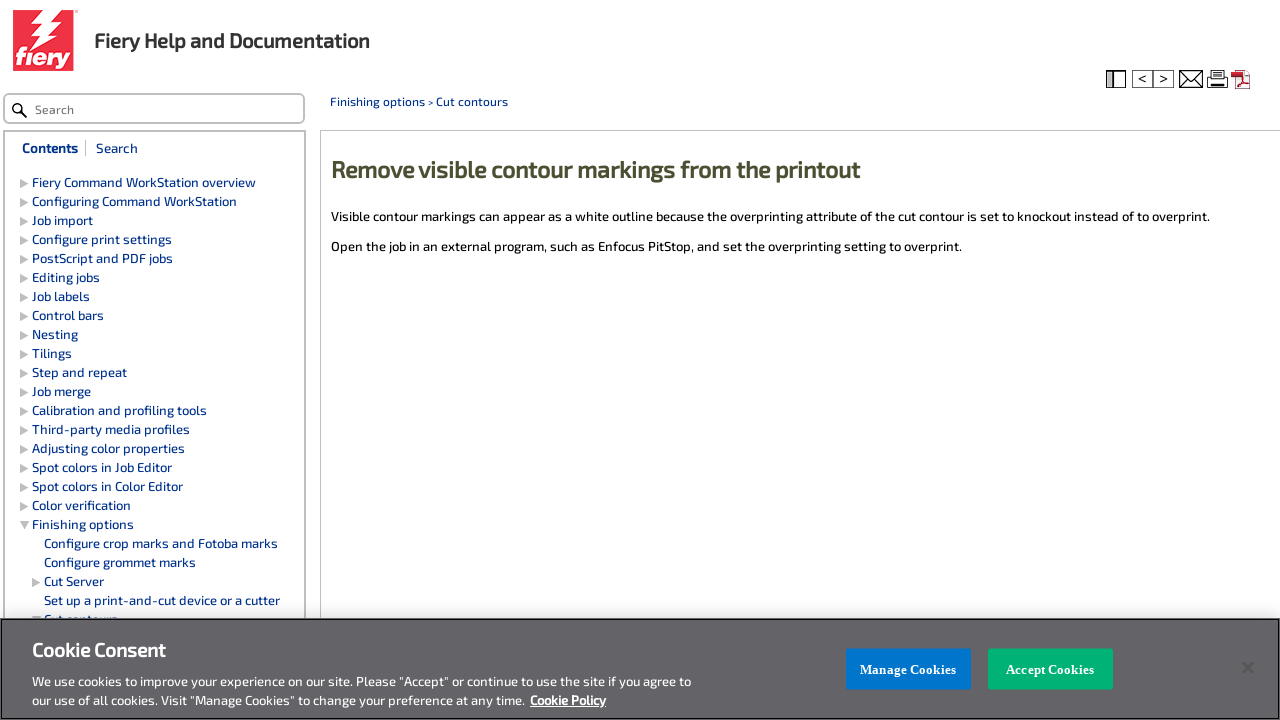

--- FILE ---
content_type: text/html
request_url: https://help.fiery.com/SmartSearch2/XF/7.1_cws_6.3/en-us/GUID-C0520756-B67A-48F8-962A-3C85D1737796.html
body_size: 5501
content:
<!DOCTYPE html>
<html lang="en-us"><head>
<!-- Consent Cookie Banner -->
<script src="/scripts/OneTrust.js"></script>
 <meta charset="utf-8"><meta name="viewport" content="width=device-width"><meta http-equiv="X-UA-Compatible" content="IE=Edge,chrome=1"><meta content="(C) Copyright 2005" name="copyright"><meta content="(C) Copyright 2005" name="DC.rights.owner"><meta content="task" name="DC.Type"><meta content="Remove visible contour markings from the printout" name="DC.Title"><meta content="Visible contour markings can appear as a white outline because the overprinting attribute of the cut contour is set to knockout instead of to overprint." name="abstract"><meta content="Visible contour markings can appear as a white outline because the overprinting attribute of the cut contour is set to knockout instead of to overprint." name="description"><meta content="GUID-634C2537-14A7-4567-993A-AE1E504148D4.html" name="DC.Relation" scheme="URI"><meta content="XHTML" name="DC.Format"><meta content="GUID-C0520756-B67A-48F8-962A-3C85D1737796" name="DC.Identifier"><meta content="en-us" name="DC.Language"><title>Remove visible contour markings from the printout</title><link href="static/screen.css?GVYb+2EC" rel="stylesheet"><link href="static/print.css?xKpAPhd3" media="print" rel="stylesheet"><script src="static/head.js?qUF72lF0"></script><!-- saved from url=(0014)about:internet -->
<!-- Google Event Tracking script created by EFI IS&T Web Services  -->
<script async src="https://www.googletagmanager.com/gtag/js?id=G-GGN328F704"><!-- Google tag (gtag.js) --></script><script>> window.dataLayer = window.dataLayer || []; function gtag(){dataLayer.push(arguments);} gtag('js', new Date()); gtag('config', 'G-GGN328F704'); </script><script>(function(w,d,s,l,i){w[l]=w[l]||[];w[l].push({'gtm.start': new Date().getTime(),event:'gtm.js'});var f=d.getElementsByTagName(s)[0],j=d.createElement(s),dl=l!='dataLayer'?'&l='+l:'';j.async=true;j.src='https://www.googletagmanager.com/gtm.js?id='+i+dl;f.parentNode.insertBefore(j,f);})(window,document,'script','dataLayer','GTM-TXHZB7P');<!--Google Tag Manager--><!--End Google Tag Manager --></script></head><body id="GUID-C0520756-B67A-48F8-962A-3C85D1737796" data-approot=""><header><h1>Fiery XF 7.1</h1></header><noscript><iframe src="https://www.googletagmanager.com/ns.html?id=GTM-TXHZB7P" height="0" width="0" style="display:none;visibility:hidden"></iframe><!--End Google Tag Manager (noscript)--></noscript><div class="main-header row"><div class="appLogo"><img src="/images/fiery/fiery-logo.png" class="imgLogo"><!-- <img src="/images/fiery/spacer.png" class="imgLogo img-responsive">--><p id="application_name">Fiery Help and Documentation</p></div></div><div id="topbuttons" data-swiftype-index="false"><a id="button-hide-navigation" href="#" title="Hide or show navigation"><span>Hide or show navigation</span></a><a id="button-back" href="#" title="Previous topic"><span>Previous topic</span></a><a id="button-forward" href="#" title="Next topic"><span>Next topic</span></a><a id="button-email" href="mailto:" title="Share"><span>Share</span></a><a id="button-print" href="#" title="Print"><span>Print</span></a><a id="button-pdflink" href="CWS_XF.pdf" title="PDF"><span>PDF</span></a>        </div><nav id="topnav"><div id="breadcrumbs"></div></nav><section id="center"><article><noscript data-swiftype-index="false"><p>JavaScript must be enabled in order to use this site.</p><p>Please enable JavaScript in your browser and refresh the page.</p></noscript>

<h1 class="title topictitle1">Remove
visible contour markings from the printout</h1>
<div class="body taskbody en-us"><p class="shortdesc">Visible contour markings can appear as a white outline
because the overprinting attribute of the cut contour is set to
knockout instead of to overprint.</p>
<div class="li step p" id="GUID-C0520756-B67A-48F8-962A-3C85D1737796__GUID-F29A4957-B676-4A70-847C-63DD2C061868"><span class="ph cmd StepSingle" id="GUID-C0520756-B67A-48F8-962A-3C85D1737796__GUID-B43149A9-1707-4384-97C9-BF0A7131C452">Open the
job in an external program, such as Enfocus PitStop, and set the
overprinting setting to overprint.</span></div>
</div>
<div class="related-links">
<div class="familylinks">
<div class="parentlink"><strong>Parent topic:</strong> <a class="link" href="GUID-634C2537-14A7-4567-993A-AE1E504148D4.html">Cut
contours</a></div>
</div>
</div>
</article></section><div id="leftbar"><ul class="tabs"><li class="currentli"><a class="current toc" href="#"><span class="divider">Contents</span></a></li><li><a class="search" href="#"><span>Search</span></a></li></ul><nav class="toc current"><div class="loader"><img src="static/loader.gif"></div></nav><nav class="search"><div class="results"><span>No search has been performed.</span></div></nav></div><form id="searchform"><input class="search" type="search" placeholder="Search"><input class="submit" type="submit" value="Go"></form><script src="static/body.js?cxd6Eh47"></script><script type="text/javascript" src="/js/GoogleEventTracking.js"><!-- Google Event Tracking script created by EFI IS&T Web Services  --></script><div id="footer"><a href="http://www.efi.com/copyright"><span>Copyright &#169; </span><script language="javascript">document.write(new Date().getFullYear());</script><span> Fiery, LLC. All Rights Reserved.</span></a><span> | </span><a href="http://www.efi.com/terms-of-use"><span> Terms of Use</span></a></div></body></html>

--- FILE ---
content_type: text/html
request_url: https://help.fiery.com/SmartSearch2/XF/7.1_cws_6.3/en-us/GUID-0A411446-042B-4DA0-9367-0784B5780D0C.html
body_size: 9619
content:
<!DOCTYPE html>
<html lang="en-us"><head>
<!-- Consent Cookie Banner -->
<script src="/scripts/OneTrust.js"></script>
 <meta charset="utf-8"><meta name="viewport" content="width=device-width"><meta http-equiv="X-UA-Compatible" content="IE=Edge,chrome=1"><meta content="(C) Copyright 2005" name="copyright"><meta content="(C) Copyright 2005" name="DC.rights.owner"><meta content="concept" name="DC.Type"><meta content="Fiery Command WorkStation overview" name="DC.Title"><meta content="Fiery Command WorkStation is the print job management user interface for Fiery servers." name="abstract"><meta content="Fiery Command WorkStation is the print job management user interface for Fiery servers." name="description"><meta content="GUID-F1254AF6-F57A-4E73-A01E-64D06278645E.html" name="DC.Relation" scheme="URI"><meta content="GUID-59F67F91-D71E-4701-904B-4706FCC96F35.html" name="DC.Relation" scheme="URI"><meta content="GUID-3163A777-043E-4735-AD3C-1F74F1EE0B31.html" name="DC.Relation" scheme="URI"><meta content="GUID-2F5B452E-C692-4B16-A51A-1CAE5B3E9CCD.html" name="DC.Relation" scheme="URI"><meta content="GUID-F9A332D8-EB19-4C80-A80D-ACD6AB89C7BA.html" name="DC.Relation" scheme="URI"><meta content="GUID-2F5B452E-C692-4B16-A51A-1CAE5B3E9CCD.html" name="DC.Relation" scheme="URI"><meta content="GUID-F1254AF6-F57A-4E73-A01E-64D06278645E.html" name="DC.Relation" scheme="URI"><meta content="GUID-3163A777-043E-4735-AD3C-1F74F1EE0B31.html" name="DC.Relation" scheme="URI"><meta content="GUID-59F67F91-D71E-4701-904B-4706FCC96F35.html" name="DC.Relation" scheme="URI"><meta content="XHTML" name="DC.Format"><meta content="GUID-0A411446-042B-4DA0-9367-0784B5780D0C" name="DC.Identifier"><meta content="en-us" name="DC.Language"><title>Fiery Command WorkStation overview</title><link href="static/screen.css?GVYb+2EC" rel="stylesheet"><link href="static/print.css?xKpAPhd3" media="print" rel="stylesheet"><script src="static/head.js?qUF72lF0"></script><!-- saved from url=(0014)about:internet -->
<!-- Google Event Tracking script created by EFI IS&T Web Services  -->
<script async src="https://www.googletagmanager.com/gtag/js?id=G-GGN328F704"><!-- Google tag (gtag.js) --></script><script>> window.dataLayer = window.dataLayer || []; function gtag(){dataLayer.push(arguments);} gtag('js', new Date()); gtag('config', 'G-GGN328F704'); </script><script>(function(w,d,s,l,i){w[l]=w[l]||[];w[l].push({'gtm.start': new Date().getTime(),event:'gtm.js'});var f=d.getElementsByTagName(s)[0],j=d.createElement(s),dl=l!='dataLayer'?'&l='+l:'';j.async=true;j.src='https://www.googletagmanager.com/gtm.js?id='+i+dl;f.parentNode.insertBefore(j,f);})(window,document,'script','dataLayer','GTM-TXHZB7P');<!--Google Tag Manager--><!--End Google Tag Manager --></script></head><body id="GUID-0A411446-042B-4DA0-9367-0784B5780D0C" data-approot=""><header><h1>Fiery XF 7.1</h1></header><noscript><iframe src="https://www.googletagmanager.com/ns.html?id=GTM-TXHZB7P" height="0" width="0" style="display:none;visibility:hidden"></iframe><!--End Google Tag Manager (noscript)--></noscript><div class="main-header row"><div class="appLogo"><img src="/images/fiery/fiery-logo.png" class="imgLogo"><!-- <img src="/images/fiery/spacer.png" class="imgLogo img-responsive">--><p id="application_name">Fiery Help and Documentation</p></div></div><div id="topbuttons" data-swiftype-index="false"><a id="button-hide-navigation" href="#" title="Hide or show navigation"><span>Hide or show navigation</span></a><a id="button-back" href="#" title="Previous topic"><span>Previous topic</span></a><a id="button-forward" href="#" title="Next topic"><span>Next topic</span></a><a id="button-email" href="mailto:" title="Share"><span>Share</span></a><a id="button-print" href="#" title="Print"><span>Print</span></a><a id="button-pdflink" href="CWS_XF.pdf" title="PDF"><span>PDF</span></a>        </div><nav id="topnav"><div id="breadcrumbs"></div></nav><section id="center"><article><noscript data-swiftype-index="false"><p>JavaScript must be enabled in order to use this site.</p><p>Please enable JavaScript in your browser and refresh the page.</p></noscript>

<h1 class="title topictitle1">Fiery <span class="ph">Command WorkStation</span> overview</h1>
<div class="body conbody en-us"><p class="shortdesc">Fiery <span class="ph">Command WorkStation</span> is the print
        job management user interface for Fiery servers. </p>

        <p class="p" id="GUID-0A411446-042B-4DA0-9367-0784B5780D0C__GUID-BEACBDC8-5892-4799-8ED5-FB71CA228749">The user interface is specially tailored
            to the type of <span class="ph">Fiery server</span> you connect to. Each flavor of
                <span class="ph">Command WorkStation</span> provides access to a
            certain set of features. This documentation describes how to use <span class="ph">Command WorkStation</span> if you are connected to a <span class="ph">Fiery XF server</span>.</p>

<p class="p" id="GUID-0A411446-042B-4DA0-9367-0784B5780D0C__GUID-CE939C2F-14DA-4435-A489-B3BCDC0C7D7F">With <span class="ph">Command WorkStation</span>, you can connect to multiple Fiery servers and manage jobs from a
            single location.</p>

        <p class="p" id="GUID-0A411446-042B-4DA0-9367-0784B5780D0C__GUID-1A918879-9612-4DF9-9F1A-CEF4F8B7DAC4">You can use <span class="ph">Command WorkStation</span> to do tasks associated with
            production and proofing, such as:</p>

        <ul class="ul" id="GUID-0A411446-042B-4DA0-9367-0784B5780D0C__UL_MXL_B5W_KCB">
            <li class="li" id="GUID-0A411446-042B-4DA0-9367-0784B5780D0C__GUID-A0C93F65-1AD7-448B-9B94-C0F95B871D88">Scale, rotate, flip jobs</li>

            <li class="li" id="GUID-0A411446-042B-4DA0-9367-0784B5780D0C__GUID-98D44E4F-C0DC-4A2C-A00C-99445F19839C">Print multiple jobs collectively as a
                nesting</li>

            <li class="li" id="GUID-0A411446-042B-4DA0-9367-0784B5780D0C__GUID-1937F942-D0A8-4BF6-B587-B06C65A79FFB">Print oversize jobs as tiles for
                piecing together</li>

            <li class="li" id="GUID-0A411446-042B-4DA0-9367-0784B5780D0C__GUID-417AB52E-3A8E-46B7-862A-509DEC536D26">Manage spot colors</li>

            <li class="li" id="GUID-0A411446-042B-4DA0-9367-0784B5780D0C__GUID-9CE8474E-A5B6-4681-88C9-BEE18984230D">Verify the color accuracy of your
                printouts</li>

        </ul>

        <p class="p" id="GUID-0A411446-042B-4DA0-9367-0784B5780D0C__GUID-F6449E6B-ECB4-4ED4-A239-9A330EFC60E8"><span class="ph">Command WorkStation</span> has some optional features. All are documented in this user
            documentation. However, optional features are only displayed in <span class="ph">Command WorkStation</span> if you have an appropriate
            license.</p>

        <p class="p">Furthermore, EFI provides many other types of documentation which you can download to
            help you get the maximum out of your software.</p>

        <p class="p" id="GUID-0A411446-042B-4DA0-9367-0784B5780D0C__GUID-4E590746-E2DF-4215-A1EB-EB1FBDDE693F">Now watch the video <a class="xref" href="http://fiery.efi.com/overview102-1" target="_blank">here</a>.</p>

</div>
<div class="related-links">
<ul class="ullinks">
<li class="link ulchildlink"><strong><a href="GUID-2F5B452E-C692-4B16-A51A-1CAE5B3E9CCD.html">Learning materials</a></strong><br>
</li>
<li class="link ulchildlink"><strong><a href="GUID-F1254AF6-F57A-4E73-A01E-64D06278645E.html"><span class="ph">Job Center</span></a></strong><br>
</li>
<li class="link ulchildlink"><strong><a href="GUID-3163A777-043E-4735-AD3C-1F74F1EE0B31.html"><span class="ph">Job Editor</span></a></strong><br>
</li>
<li class="link ulchildlink"><strong><a href="GUID-59F67F91-D71E-4701-904B-4706FCC96F35.html"><span class="ph">Server Manager</span></a></strong><br>
</li>
</ul>
<strong>Related topics:</strong><br>
<div class="relinfo"><div><a class="link" href="GUID-F1254AF6-F57A-4E73-A01E-64D06278645E.html"><span class="ph">Job Center</span></a></div>
<div><a class="link" href="GUID-59F67F91-D71E-4701-904B-4706FCC96F35.html"><span class="ph">Server Manager</span></a></div>
<div><a class="link" href="GUID-3163A777-043E-4735-AD3C-1F74F1EE0B31.html"><span class="ph">Job Editor</span></a></div>
<div><a class="link" href="GUID-2F5B452E-C692-4B16-A51A-1CAE5B3E9CCD.html">Learning materials</a></div>
</div>
<div class="relinfo"><div><a class="link" href="GUID-F9A332D8-EB19-4C80-A80D-ACD6AB89C7BA.html">Nest
all jobs</a></div>
</div>
</div>
</article></section><div id="leftbar"><ul class="tabs"><li class="currentli"><a class="current toc" href="#"><span class="divider">Contents</span></a></li><li><a class="search" href="#"><span>Search</span></a></li></ul><nav class="toc current"><div class="loader"><img src="static/loader.gif"></div></nav><nav class="search"><div class="results"><span>No search has been performed.</span></div></nav></div><form id="searchform"><input class="search" type="search" placeholder="Search"><input class="submit" type="submit" value="Go"></form><script src="static/body.js?cxd6Eh47"></script><script type="text/javascript" src="/js/GoogleEventTracking.js"><!-- Google Event Tracking script created by EFI IS&T Web Services  --></script><div id="footer"><a href="http://www.efi.com/copyright"><span>Copyright &#169; </span><script language="javascript">document.write(new Date().getFullYear());</script><span> Fiery, LLC. All Rights Reserved.</span></a><span> | </span><a href="http://www.efi.com/terms-of-use"><span> Terms of Use</span></a></div></body></html>

--- FILE ---
content_type: text/css
request_url: https://help.fiery.com/SmartSearch2/XF/7.1_cws_6.3/en-us/static/screen.css?GVYb+2EC
body_size: 18937
content:
@font-face {
    font-family:'Exo2-Medium';
        src: url(/fonts/Exo2-Medium.ttf)  format('truetype');
    }
    .main-header {
        height: 70px;
        margin-bottom: 30px;
    }
    .row {
        margin: 10px 0px 0px 0px;
    }
    .main-header .appLogo {
        padding-left: 5px;
    }
    .main-header .appLogo .imgLogo {
        float: left;
        padding: 0 8px;
    }
    .appLogo p {
        float: left;
        margin-top: 22px;
        margin-left: 8px;
        font-size: 20px;
        font-weight: 600;
        color: #333;
    }
article,aside,details,figcaption,figure,footer,header,hgroup,nav,section {
    display: block;
}
audio,canvas,video {
    display: inline-block;
    *display: inline;
    *zoom: 1;
}
audio:not([controls]) {
    display: none;
}
[hidden] {
    display: none;
}
html {
    font-size: 100%;
    overflow-y: scroll;
    -webkit-text-size-adjust: 100%;
    -ms-text-size-adjust: 100%;
}
body {
    margin: 0;
}
body,button,input,select,textarea {
    font-family:'Exo2-Medium';
}
a:focus {
    outline: thin dotted;
}
a:hover,a:active {
    outline: 0;
}
h1 {
    font-size: 2em;
}
abbr[title] {
    border-bottom: 1px dotted;
}
b,strong {
    font-weight: bold;
}
blockquote {
    margin: 1em 40px;
}
dfn {
    font-style: italic;
}
mark {
    background: #ff0;
    color: #000;
}
pre,code,kbd,samp {
    font-family:'Exo2-Medium';
    _font-family: 'courier new', monospace;
    font-size: 1em;
}
pre {
    white-space: pre;
    white-space: pre-wrap;
    word-wrap: break-word;
}
q {
    quotes: none;
}
q:before,q:after {
    content: '';
    content: none;
}
small {
    font-size: 75%;
}
sub,sup {
    font-size: 75%;
    line-height: 0;
    position: relative;
    vertical-align: baseline;
}
sup {
    top: -0.5em;
}
sub {
    bottom: -0.25em;
}
ul,ol {
    margin-left: 0;
    padding: 0 0 0 40px;
}
dd {
    margin: 0 0 0 40px;
}
nav ul,nav ol {
    list-style: none;
    list-style-image: none;
}
img {
    border: 0;
    -ms-interpolation-mode: bicubic;
}
svg:not(:root) {
    overflow: hidden;
}
figure {
    margin: 0;
}
form {
    margin: 0;
}
fieldset {
    border: 1px solid #c0c0c0;
    margin: 0 2px;
    padding: 0.35em 0.625em 0.75em;
}
legend {
    border: 0;
    *margin-left: -7px;
}
button,input,select,textarea {
    font-size: 100%;
    margin: 0;
    vertical-align: baseline;
    *vertical-align: middle;
}
button,input {
    line-height: normal;
}
button,input[type="button"],input[type="reset"],input[type="submit"] {
    cursor: pointer;
    -webkit-appearance: button;
    *overflow: visible;
}
input[type="checkbox"],input[type="radio"] {
    box-sizing: border-box;
    padding: 0;
}
input[type="search"] {
    -webkit-appearance: textfield;
    -moz-box-sizing: content-box;
    -webkit-box-sizing: content-box;
    box-sizing: content-box;
}
input[type="search"]::-webkit-search-decoration {
    -webkit-appearance: none;
}
button::-moz-focus-inner,input::-moz-focus-inner {
    border: 0;
    padding: 0;
}
textarea {
    overflow: auto;
    vertical-align: top;
}
table {
    border-collapse: collapse;
    border-spacing: 0;
}
a {
    text-decoration: none;
}
a:hover {
    text-decoration: underline;
}
section h1 {
    font-size: 1.6em;
}
section section h1 {
    font-size: 1.4em;
}
html {
    overflow-y: auto;
    -webkit-overflow-scrolling: touch;
}
body {
    margin: 0;
    padding: 0;
    width: 100%;
}
noscript p {
    color: red;
    font-weight: bold;
    font-size: 1.5em;
    text-align: center;
}
header {
    position: absolute;
    top: 0;
    left: 0;
    height: 130px;
    overflow: hidden;
    width: 100%;
}
header #logo-link {
    float: left;
}
header h1 {
    font-size: 1em;
    margin-left: 150px;
    font-weight: normal;
    line-height: 2.5em;
}
#leftbar {
    position: absolute;
    width: 300px;
    top: 130px;
    bottom: 40px;
    overflow: auto;
    -webkit-overflow-scrolling: touch;
}
footer {
    position: absolute;
    bottom: 0;
    height: 40px;
    width: 100%;
    overflow: hidden;
}
#center {
    position: absolute;
    top: 130px;
    bottom: 40px;
    left: 310px;
    right: 0;
}
#searchform {
    position: absolute;
    top: 10px;
    right: 20px;
}
#leftbar .tabs {
    padding: 0;
    margin: 0;
    position: absolute;
    width: 100%;
    height: 30px;
}
#leftbar .tabs li {
    display: inline-block;
    zoom: 1;
    *display: inline;
    width: 24%;
    text-align: center;
    padding-top: 5px;
}
#leftbar > nav {
    position: absolute;
    top: 30px;
    bottom: 0;
    width: 100%;
    overflow: auto;
    -webkit-overflow-scrolling: touch;
    display: none;
}
#leftbar > nav.current {
    display: block;
}
.toc div.loader {
    margin-top: 2em;
    text-align: center;
}
.toc > nav {
    position: absolute;
    top: 0;
    bottom: 0;
    left: 0;
    right: 0;
    overflow: auto;
    -webkit-overflow-scrolling: touch;
    padding: 10px 10px 0 0px;
}
.toc > nav ul {
    margin: 0;
    padding-left: 10px;
}
.toc > nav li.leaf {
    background-image: url(toc-leaf.png);
    background-repeat: no-repeat;
    background-position: .4em .1em;
    padding-left: 27px;
    margin: 5px 0;
}
.toc > nav li.open {
    background-image: url(toc-open.png);
    background-repeat: no-repeat;
    background-position: .4em .1em;
    padding-left: 27px;
    margin-left: 0px;
}
.toc > nav li.open > ul {
    margin-left: -20px;
}
.toc > nav li.closed {
    background-image: url(toc-closed.png);
    background-repeat: no-repeat;
    background-position: .4em .1em;
    padding-left: 27px;
    margin-left: 0px;
}
.toc > nav li.closed > ul {
    display: none;
}
#topnav {
    position: absolute;
    height: 60px;
    overflow: hidden;
    width: 100%;
}
#breadcrumbs {
    margin-top: 10px;
    margin-right: 100px;
    font-size: 0.9em;
    color: #ccc;
}
#breadcrumbs a,#breadcrumbs a:visited {
    color: #ccc;
    text-decoration: none;
}
#topbuttons {
    position: absolute;
    top: 10px;
    right: 30px;
}
#topbuttons span {
    display: none;
}
#topbuttons a {
    display: inline-block;
    zoom: 1;
    *display: inline;
    width: 32px;
    height: 32px;
}
#button-hide-navigation {
    background-image: url(hidenav.png);
}
#button-back {
    background-image: url(back.png);
}
#button-forward {
    background-image: url(forward.png);
}
#button-highlighting {
    background-image: url(highlighting.png);
}
#button-print {
    background-image: url(print.png);
}
a#button-print-all {
    background-image: url(printall.png);
    cursor: pointer;
    display: none;
}
body.ajax a#button-print-all {
    display: inline-block;
}
a#button-pdflink {
    background-image: url(pdflink.jpg);
    background-repeat: no-repeat;
    display: none;
}
a#button-email {
    background-image: url(email.jpg);
    background-repeat: no-repeat;
    margin-right: 4px;
    width: 39px;
    display: none;
}
article {
    position: absolute;
    top: 60px;
    bottom: 0;
    overflow: auto;
    -webkit-overflow-scrolling: touch;
    width: 100%;
}
@media (max-width: 600px)  {
    header,#leftbar,footer,#center,#searchform,#leftbar .tabs,#leftbar > nav,.toc > nav,#topnav,#topbuttons,article {
        position: static;
    }
}
#leftbar nav.index .popup {
    display: none;
}
#leftbar nav.index .active > .popup {
    display: block;
    border: 2px solid #ccc;
    border-radius: 5px;
    -webkit-border-radius: 5px;
    -moz-border-radius: 5px;
    margin-right: 5px;
    padding-left: 5px;
}
#leftbar nav.index .pop-term {
    cursor: pointer;
}
.hide-nav #leftbar,.hide-nav #dragger {
    display: none;
}
.hide-nav article {
    left: 5px !important;
}
#dragger {
    width: 2px;
    position: absolute;
    left: 300px;
    top: 150px;
    bottom: 0;
    background: black;
    cursor: w-resize;
}
#printall {
    display: none;
}
p.snippet {
    margin-bottom: 5px;
    margin-top: 5px;
    margin-left: 10px;
    font-style: italic;
    color: black;
    font-size: 70%;
}
.searchtotal {
    display: none;
}
.score {
    display: none;
}
.searchedfor {
    display: none;
}
html,body {
    font-family:'Exo2-Medium';
    font-size: 13px;
    line-height: 1.35em;
    color: #000;
}
h1,h2,h3,h4,h5,h6, {
    font-family:'Exo2-Medium';
    line-height: 1.35em;
}
section h1 {
    font-size: 23px;
    line-height: 1.35em;
}
section section h1 {
    font-size: 19px;
    line-height: 1.35em;
}
h1 {
    font-size: 23px;
    font-family:'Exo2-Medium';
    color: #4d4f33;
}
h2 {
    font-size: 19px;
    font-family:'Exo2-Medium';
}
table {
    margin-top: 15px;
    margin-bottom: 15px;
}
.maptitle {
    font-size: 24px;
    font-family:'Exo2-Medium';
    line-height: 1.35em;
    padding-top: 20px;
    padding-bottom: 20px;
    font-weight: bold;
    color: #5c5d43;
}
.body {
    padding-right: 10px;
}
.sectiontitle {
    font-size: 19px;
    line-height: 1.35em;
    font-weight: bold;
    margin-after: 0px;
}
.bookpartno {
    font-size: 18px;
    line-height: 1.35em;
    font-family:'Exo2-Medium';
    color: #5c5d43;
    padding-top: 40px;
}
.edition {
    font-size: 12px;
    line-height: 1.35em;
    font-family:'Exo2-Medium';
    color: #5c5d43;
    padding-top: 40px;
}
.notetitle,.importanttitle,.cautiontitle,.warningtitle {
    font-family:'Exo2-Medium';
    font-weight: bold;
}
.note {
    margin-bottom: 5px;
}
.fig {
    margin-top: 10px;
    margin-bottom: 8px;
}
link {
    color: #00338d;
}
article {
    color: #000;
    left: 300px;
    top: 130px;
    bottom: 40px;
    right: 0;
    width: auto;
    border-top: 1px solid #bfbfbf;
    border-left: 1px solid #bfbfbf;
    margin-left: 20px;
    padding-left: 10px;
    padding-right: 10px;
}
.hide-nav article {
    margin-left: 3px;
}
#breadcrumbs {
    right: 0;
    width: auto;
    margin-right: 20px;
    margin-top: 0px;
    font-size: 12px;
    line-height: 1.35em;
    position: absolute;
    top: 93px;
    left: 330px;
    height: 60px;
    vertical-align: middle;
}
#breadcrumbs .arrow {
    padding-right: 0px;
    display: inline;
    width: auto;
    height: auto;
    background: none;
    color: #00338d;
    font-size: 10px;
}
#breadcrumbs a,#breadcrumbs a:visited {
    font-family:'Exo2-Medium';
    text-decoration: none;
    color: #00338d;
    white-space: nowrap;
}
#breadcrumbs a:hover {
    text-decoration: underline;
    white-space: nowrap;
}
header {
    height: auto;
}
header #logo-link {
    display: block;
    float: none;
    margin-top: 0;
    margin-left: 0;
}
header h1 {
    display: none;
}
div#logo-banner {
    background-image: url(banner.png);
}
#searchform {
    position: absolute;
    top: 93px;
    left: 3px;
    width: 300px;
    font-size: 0.9em;
}
#searchform input.search {
    width: 263px;
    border-radius: 6px;
    padding: 6px 6px 6px 30px;
    border: 1.5px solid #bfbfbf;
    font-size: 12px;
    -webkit-transition: box-shadow;
    -webkit-transition-duration: 200ms;
    outline: none;
}
#searchform input.search.searchselected {
    border: 1.5px solid #bacdfb;
}
#searchform input.submit {
    background-color: #fff;
    border: 0;
    position: relative;
    top: -25px;
    *top: -25px;
    left: 4px;
    width: 23px;
    background: url(magnify_glass.png) no-repeat 5px;
}
#center,#topnav {
    position: static;
}
footer {
    font-weight: bold;
    text-align: center;
    border-top: 3px solid #ccc;
}
#collapse-toc {
    font-family:'Exo2-Medium';
}
#topbuttons {
    top: 70px;
    z-index: 1;
    right: 25px;
}
#topbuttons a {
    height: 20px;
    width: 24px;
}
#leftbar {
    background-color: #ffffff;
    left: 3px;
    border: 1.5px solid #bfbfbf;
}
#leftbar a,#leftbar a:visited {
    color: #00338d;
}
#leftbar ul.tabs {
    position: absolute;
    left: 0;
    list-style: 0;
    padding: 0;
    margin-top: 8px;
    font-family:'Exo2-Medium';
    font-size: 10pt;
    height: 25px;
    color: #00338d;
}
#leftbar ul.tabs li {
    display: inline;
    margin-left: 10px;
}
#leftbar ul.tabs li a.current {
    font-weight: bold;
}
#leftbar ul.tabs li a:hover {
    text-decoration: none;
}
#leftbar ul.tabs .divider {
    border-right: 1pt solid #bfbfbf;
    padding: 0px 7px 0px 7px;
}
#leftbar > nav {
    top: 30px;
    bottom: 50px;
    font-size: 13px;
    font-family:'Exo2-Medium';
    overflow: visible;
}
#leftbar > nav li.leaf {
    background: none;
    padding-left: 17px;
    margin: 2px 0;
}
#leftbar > nav li.open {
    background-image: url(expand_inactive.png);
    background-repeat: no-repeat;
    background-position: .4em .4em;
    padding-left: 17px;
    margin: 2px 0;
    margin-left: 0px;
}
#leftbar > nav li.open > ul {
    margin-left: -15px;
}
#leftbar > nav li.open:active {
    background-image: url(expand_active.png);
}
#leftbar > nav li.closed {
    background-image: url(collapse_inactive.png);
    background-repeat: no-repeat;
    background-position: .4em .4em;
    padding-left: 17px;
    margin: 2px 0;
}
#leftbar > nav li.closed:active {
    background-image: url(collapse_active.png);
}
#leftbar > nav.current
        a.current {
    font-weight: bold;
}
.results ul {
    list-style: none;
    list-style-image: none;
}
div.results {
    padding-top: 10px;
}
div.results > span {
    padding-left: 20px;
}
.searchtitle {
    margin-left: 40px;
    color: #bacdfb;
}
.searchmsg {
    margin-left: 20px;
}
.search-term {
    background-color: yellow;
}
.no-highlighting .search-term {
    background-color: transparent;
}
.searchtotal {
    display: inline;
}
a#button-back {
    background-image: url(back.png);
    background-repeat: no-repeat;
    margin-right: 0px;
    width: 21px;
}
#button-forward {
    background-image: url(forward.png);
    background-repeat: no-repeat;
    margin-right: 2px;
}
a#button-email {
    background-image: url(share.png);
    background-repeat: no-repeat;
    display: inline-block;
}
#button-print {
    background-image: url(print.png);
    background-repeat: no-repeat;
}
a#button-pdflink {
    background-image: url(pdficon_small.png);
    display: inline-block;
}
a#button-hide-navigation {
    background-image: url(show_hide_sidebar.png);
    background-repeat: no-repeat;
    margin-right: 2px;
}
#dragger {
    width: 1px;
    background-color: #bfbfbf;
    top: 130px;
    bottom: 40px;
    left: 304px;
}
.hide-nav #dragger {
    width: 0px;
}
#footer {
    height: 15px;
    font-family:'Exo2-Medium';
    font-size: 9px;
    position: absolute;
    text-align: center;
    bottom: 15px;
    width: 100%;
}
#footer a {
    color: #00338d;
}
.parentlink {
    display: none;
}
.body + .related-links .ullinks {
    display: none;
}
div.nextlink,div.previouslink {
    display: none;
}
div.body + div.related-links ol.olchildlinks {
    display: none;
}
dt.dlterm,.uicontrol,.wintitle {
    font-weight: bold;
}
h1 .uicontrol,h2 .uicontrol,h3 .uicontrol,h4 .uicontrol,h5 .uicontrol,h6 .uicontrol,sectiontitle .uicontrol {
    font-weight: inherit;
}
h1 .wintitle,h2 .wintitle,h3 .wintitle,h4 .wintitle,h5 .wintitle,h6 .wintitle,sectiontitle .wintitle {
    font-weight: inherit;
}
dd.dd p.p {
    margin-top: 2px;
}
.body + div.related-links {
    padding-top: 8px;
}
.body ul li,.related-links ul li {
    list-style: disc;
    font-size: 13px;
    line-height: 1.35em;
}
.body ul li p,.body ul li span,.body ul li div,.related-links ul li a {
    font-size: 13px;
    line-height: 1.35em;
    margin-top: 1px;
    margin-bottom: 4px;
}
.body ol ul li p {
    font-size: 13px;
    line-height: 1.35em;
}
li.step {
    margin-top: 4px;
}
li.step p {
    font-size: 13px;
    line-height: 1.35em;
    margin-top: 2px;
}
li.choice p {
    font-size: 13px;
    line-height: 1.35em;
    margin-top: 1px;
    margin-bottom: 3px;
}
li.li.choice {
    font-size: 13px;
    line-height: 1.35em;
    margin-top: 1px;
    margin-bottom: 4px;
}
li.step span.cmd {
    margin-bottom: 2px;
    font-size: 13px;
    line-height: 1.35em;
}
ul.ul.choices,ol ul ul {
    padding: 0 0 0 16px;
}
.toc > nav {
    overflow: visible;
}
.cite,.varname {
    font-style: italic;
}
#leftbar .tabs li {
    text-align: left;
}
button,input,select,textarea {
    font-size: 15px;
    line-height: 1.35em;
}
a.current-breadcrumb {
    display: none;
}
@media (max-width: 600px)  {
    #breadcrumbs,#topbuttons,#dragger {
        display: none;
    }
    article {
        position: static;
    }
    #leftbar {
        width: auto;
    }
    header {
        height: auto;
    }
    #searchform {
        position: static;
    }
    #leftbar ul.tabs {
        position: static;
    }
    #footer {
        position: static;
    }
    #dragger {
        width: 0px;
    }
}
.de-de .uicontrol,.de-de .wintitle {
    font-weight: inherit;
}
.de-de .uicontrol.bold-li {
    font-weight: bold;
}
.body.ja-jp {
    font-family:'Exo2-Medium';
}
.ja-jp h1,.ja-jp  h2,.ja-jp  h3,.ja-jp  h4,.ja-jp  h5,.ja-jp  h6,.ja-jp .sectiontitle {
    font-family:'Exo2-Medium';
    font-weight: bold;
}
.ja-jp h2,.ja-jp .maptitle,.ja-jp .notetitle,.ja-jp .importanttitle,.ja-jp .cautiontitle,.ja-jp .warningtitle,.ja-jp footer,.ja-jp dt.dlterm,.ja-jp b,.ja-jp strong,.ja-jp .b,.ja-jp th,.ja-jp dfn {
    font-family:'Exo2-Medium';
    font-weight: bold;
}
.ja-jp i,.ja-jp .cite,.ja-jp em,.ja-jp var,.ja-jp address,.ja-jp .uicontrol {
    font-style: normal;
}
.ja-jp .uicontrol,.ja-jp .wintitle {
    font-weight: normal;
}
.zh-cn h2,.zh-cn .notetitle,.zh-cn .importanttitle,.zh-cn .cautiontitle,.zh-cn .warningtitle,.zh-cn footer,.zh-cn .sectiontitle,.zh-cn dt.dlterm {
    font-weight: bold;
}
.zh-cn .uicontrol {
    font-weight: bold;
}
.zh-cn i,.zh-cn .cite,.zh-cn .varname,.zh-cn em,.zh-cn var,.zh-cn address,.zh-cn dfn {
    font-style: normal;
}
.zh-tw h2,.zh-tw .notetitle,.zh-tw .importanttitle,.zh-tw .cautiontitle,.zh-tw .warningtitle,.zh-tw footer,.zh-tw .sectiontitle,.zh-tw dt.dlterm {
    font-weight: bold;
}
.zh-tw .uicontrol,.zh-tw .wintitle {
    font-weight: normal;
}
.zh-tw i,.zh-tw .cite,.zh-tw .varname,.zh-tw em,.zh-tw var,.zh-tw address,.zh-tw dfn {
    font-style: normal;
}


--- FILE ---
content_type: application/javascript
request_url: https://help.fiery.com/scripts/OneTrust.js
body_size: 607
content:
function include(file,dataDomainScript) {
  
  var script  = document.createElement('script');
  script.src  = file;
  script.type = 'text/javascript';
  script.defer = true;
  script.charset = 'UTF-8' 
  script.setAttribute('data-domain-script',dataDomainScript);
  
  document.getElementsByTagName('head').item(0).appendChild(script);
  
}

/* OneTrust Cookies Consent Notice start for help.efi.com */
include('https://cdn.cookielaw.org/scripttemplates/otSDKStub.js','3b193cc2-7335-49f2-adb0-5fef7df5cfc8');
/* OneTrust Cookies Consent Notice end for help.efi.com */

--- FILE ---
content_type: application/javascript
request_url: https://help.fiery.com/js/GoogleEventTracking.js
body_size: 1696
content:
$(function() {
    var HTMLAnchors = $("a");

    HTMLAnchors.click(function() {

        var anchorHref = $(this).attr("href"),
            curLoc = window.location.href,
            curLocSplit = $.trim(curLoc.replace(window.location.host, '').replace('http://', '').replace('https://', '').toLowerCase().split("/")),
buttonAction = "";



        if (curLocSplit.length > 2) {
            buttonAction = curLocSplit[curLocSplit.length - 3] + "|" + curLocSplit[curLocSplit.length - 2] + "|" + curLocSplit[curLocSplit.length - 1];
        }
        else {
            buttonAction = curLocSplit[curLocSplit.length - 2] + "|" + curLocSplit[curLocSplit.length - 1];
        }

        if (typeof anchorHref !== 'undefined' && anchorHref !== false) {
            extension = anchorHref.substr((anchorHref.lastIndexOf(".") + 1));
            fileName = anchorHref.substr((anchorHref.lastIndexOf("/") + 1));
            //List of the docments we will use on efi.com which includes extentions of windows/mac/unix os
            var isDoc = anchorHref.toLowerCase().match(/\.(?:doc|docx|xls|xlsx|ppt|pptx|pdf|zip|txt|rar|exe|wma|mov|avi|wmv|wav|mp3|sitx|dmg|sea|hqx|bin|sit|run|tar|iso|icc)($|\&|\?)/);


            if (isDoc) {
                //alert("Anchor HREF:" + anchorHref.substr((anchorHref.lastIndexOf("/") + 1)) + "\n" + "File type is:" + extension);
                //google event tracking sctipt: sample code(_trackEvent(category, action, opt_label, opt_value, opt_noninteraction)
                _gaq.push(['_trackEvent', 'FileDownloads', extension.toLowerCase(), anchorHref.toLowerCase()]);
            }
        }
    });
});

--- FILE ---
content_type: application/javascript
request_url: https://help.fiery.com/SmartSearch2/XF/7.1_cws_6.3/en-us/static/body.js?cxd6Eh47
body_size: 606515
content:
var suitehelp = {};
suitehelp.contexts={};
suitehelp.leftbarContent={"glossary":"\u003cnav\u003e\u003c/nav\u003e","tocArray":["GUID-0A411446-042B-4DA0-9367-0784B5780D0C","GUID-2F5B452E-C692-4B16-A51A-1CAE5B3E9CCD","GUID-F1254AF6-F57A-4E73-A01E-64D06278645E","GUID-BDF42990-D526-44B8-9860-2772A72B0E31","GUID-118847BE-B894-4924-B9CF-163063D3F55B","GUID-15751EB4-9C10-4388-8DE4-93FB7893E172","GUID-3163A777-043E-4735-AD3C-1F74F1EE0B31","GUID-59F67F91-D71E-4701-904B-4706FCC96F35","GUID-ECC430A7-E757-44B5-B820-74E2934F9BC4","GUID-975CEAE4-F437-4A2C-878E-4C33F3477585","GUID-7A395E80-13F4-46E2-8A57-62942CF6A1A1","GUID-C3B9C9EC-440B-4FE6-B2DC-B9BFE045B58B","GUID-B4987089-CFBD-4E8A-B0F7-96E9465604EA","GUID-414EB930-2C91-4085-AA71-59F18AE74708","GUID-5CB0CE93-B139-41EB-801B-43D21742CDD6","GUID-488CB64A-9AF7-484C-BCDA-F5A9C142426F","GUID-CEA89A79-AB68-46F4-87D7-E2FFF53898B4","GUID-3829B998-DD0B-44A6-A2C1-77F2836DF030","GUID-101BDABB-28E2-4D68-9418-A78E614773D0","GUID-9EBFB1FC-2FEE-4080-8CFB-AC117DC8349D","GUID-F3633B3B-0B9B-458B-9117-3688EBA2ADB8","GUID-985F0002-8603-4B05-83EE-4F6BDB5831A7","GUID-FAFF8269-C785-4545-8906-3B40F9CF7391","GUID-E14AE982-8742-4D02-A95C-7C26488FFEC1","GUID-351E80C4-E72C-4F20-AB4D-B959EE024E5C","GUID-7D28C443-DEA1-4A19-A215-D3EBA061D8B7","GUID-BB305A98-3DBC-4213-ADBA-89D795AC1253","GUID-039473C3-73B0-4475-B974-155B0709B86F","GUID-4AF68316-BBBF-4797-80AB-FCF4F0736B24","GUID-A673EACB-0C70-46F6-8211-39F597187748","GUID-77A5AACB-656D-47A6-AFC0-3CADB7E84FC9","GUID-2DF3FFC5-81BC-43D9-A3A1-8FBA27939013","GUID-DD81D3BF-3C00-4961-B7C0-570560C3E260","GUID-608AF7DE-0186-4B51-9177-EB40E55A604B","GUID-C24FB2F0-8DA4-44F9-B05E-D33FA25F7B12","GUID-22C7FEEB-B7C8-4732-BAA4-E69D089CD300","GUID-96E80775-9470-40EF-8DFC-3B4DE8F07F63","GUID-2AEF00C7-4A19-4A06-9F44-EF755D50AD05","GUID-58612C25-7186-4E76-9EAF-56B3FF73DCC2","GUID-3EE845AE-FCB0-434D-95C6-8A13CE8A065E","GUID-9E9AF1D3-05C6-4DA2-8E09-35084584642C","GUID-37286710-CCB3-41C4-8943-5A677DEDCA1E","GUID-8123BC12-5FE2-4263-B2F4-B243E314DD16","GUID-09A69963-D592-428E-90F5-A7AC19D9ADF5","GUID-BF039710-3770-434E-898D-9BD67E49D7B9","GUID-EBB84A98-0738-47CB-9428-A91D2B1BDE53","GUID-C2EC42FF-4134-4E25-87B7-4D6BD6494BFA","GUID-E03B9DA2-62FA-4866-98B7-B3B75641B682","GUID-AA52A3D8-0D96-44BB-958E-A449D8CC0C21","GUID-44DA7B18-52F4-4962-963C-9294151EBD65","GUID-B8800D44-075B-42CE-95ED-AA5AE3AF4C68","GUID-2DB74152-D79B-4DCD-BBA8-F8F7A755079C","GUID-003F9E79-7248-4F30-92A5-1E37BE47B148","GUID-B551A9FF-ECBF-4BE1-8C1C-97A9F38D8F49","GUID-28C95DE9-071A-414B-A0B1-A09567B34AB2","GUID-7719BFC9-1200-4990-AA2C-3A2DCCAC0A65","GUID-B818F8F5-BD3C-45DA-891E-287E2AC4BDD2","GUID-42ABF25E-1684-4192-9AFC-9B4980396779","GUID-C1339221-596B-48F3-AC07-863BB091A652","GUID-E380EB1E-84DD-499D-9028-ACD00834C7A0","GUID-1C419AB3-7DEB-4F4D-875C-B8F977C9A4EB","GUID-6A2FA15B-7B77-4AAB-AA44-BBF90F2D91AD","GUID-3C190361-C91C-4577-B19F-364CFB47E748","GUID-6872EC2E-1C4A-490E-A3C7-6470B56C8A7C","GUID-CA758619-DC4A-4F59-AE39-0C6552D552B8","GUID-4D4E48CB-77E7-46D3-94AE-EE0B3023C089","GUID-FA6B56EF-A857-4032-9527-9217ADBA711C","GUID-1BCD1C62-EC5E-4849-8792-71642BEC3EF4","GUID-D6DC5E65-57B5-449C-8CF4-307CC673D11A","GUID-C1D55819-4C88-43E5-BD02-685F11036CC2","GUID-B647AD53-E66D-41BF-A7AE-F907F8CD24A3","GUID-B1762702-D69D-4AFF-A8B1-F7D0E3820D5A","GUID-F9A3087F-9018-489E-AA62-87E8224A8CD4","GUID-E2CFFD9A-3059-469B-AE4A-0A3FA2C54C88","GUID-F9A332D8-EB19-4C80-A80D-ACD6AB89C7BA","GUID-FC808B5D-76EC-4D44-9382-62EAD8A73D9E","GUID-B945E751-1369-490A-994E-5C1FEA72E00C","GUID-05FB9484-DBF0-4F6E-87A0-8C9E83E1AF01","GUID-F6F207BB-02AF-40AF-B2A7-D1CACA648FE9","GUID-5DA0EC59-4005-482D-9149-18ED94A541AA","GUID-FA1CF587-7BFB-47E5-B255-5D98B1691A3B","GUID-4CDD0662-AF98-420C-B0E0-21044CD251BD","GUID-ECCC76C7-5008-4B05-A78D-0E08DA013AC7","GUID-47E7E0D2-FDB5-4C12-A941-4C77CEC5A80A","GUID-AA985A3D-C374-4434-978A-E17377EC6C4E","GUID-47270B71-8106-4407-BFF4-4A7171C0460A","GUID-364DB207-E07F-424C-8E0E-C5D3201D1A21","GUID-4486F703-42ED-4EF5-9CC2-E2E569D9EF25","GUID-57BF83FE-5351-47CF-827C-DFDF4DDE51EC","GUID-6FCC9F8C-5CC6-4B3A-8D7C-65F569CD04C4","GUID-79C4E7F0-A4FC-40AB-8CB0-6A24C9CFAD7E","GUID-FD315DBA-503B-420A-92CD-CE02480C8857","GUID-D51A5263-3A75-4D63-8572-419903E9D484","GUID-9EFE6828-7EDB-4C66-983B-F60BEF67133E","GUID-D60F09E8-8491-48FB-898C-EC57B7765396","GUID-6BD9401B-8FFF-49FD-B224-975C5BA2FA12","GUID-5807AF9E-2FDF-4A1E-B887-8FFB9058FF4E","GUID-B7168D39-20FB-4274-9C4D-5A0DEB002884","GUID-087EAA10-A155-42DF-8A84-3BD3D62A9B2C","GUID-F49EDBD8-49F2-43DC-A323-BCA9854C99C4","GUID-85E5E71A-FA73-4BCF-B519-709E5E3D6A42","GUID-8E330C8D-B28D-4145-A1C5-47AC73CA6C38","GUID-C03DA50F-613C-4336-BE8E-A174DA0BF81B","GUID-42E9B7D2-67A3-4B92-8AF9-93E21577B622","GUID-E96CAC90-2BBB-44A3-AE7C-87F12A371589","GUID-9FAF150B-220E-4BAE-BF0B-0D40E44E546E","GUID-63915D95-5194-4C34-97B4-0A6B8FC787F2","GUID-041BAA29-29B4-4BD2-B032-18C9C8F3744F","GUID-7B3738EE-91A6-4989-BB44-8A110281A3D1","GUID-EB236779-433C-4A4F-A574-ECA1F04347A3","GUID-D9650BFD-DA60-475D-9C4B-C845BB42305E","GUID-A03D87BC-45F5-460B-AC77-C8B6B40FA9C6","GUID-421DDDEE-B5A9-4627-8AD0-1DC2848CD86D","GUID-0E47A743-48BF-4695-90D0-C06ABACC2B4D","GUID-345B8BE7-B923-4004-BDCE-CAF742C09E78","GUID-5C9A07A3-FBE5-491B-A318-DB908E9B023F","GUID-A47C5BD5-CBEB-496A-A45D-90DC98928D08","GUID-C0458883-E76A-4B49-91D6-2083DBF115F1","GUID-CD43F45F-DC2C-4F16-B678-5A246758E791","GUID-D68F5685-F847-4C94-91DE-81BAB2AD190C","GUID-EB236779-433C-4A4F-A574-ECA1F04347A3_unique_2","GUID-CB0C4587-7709-4038-971F-8815C7CC3A53","GUID-C2F1DF85-24E2-499C-9AD8-16153D97B96D","GUID-B6D17AF7-3934-409E-9798-CFD9FFB2303C","GUID-55CDEA88-22A9-4129-8041-73BB5163D192","GUID-B110331D-082F-4096-ABC2-6FE7525E1D88","GUID-D59CC9F2-DBFD-43AF-8426-59F3F924240A","GUID-C0458883-E76A-4B49-91D6-2083DBF115F1_unique_2","GUID-CD43F45F-DC2C-4F16-B678-5A246758E791_unique_2","GUID-D2CE17B4-6CA4-4231-BA30-3062F24EDE9C","GUID-E80171E8-7178-44F2-B146-4E14D33B9E3E","GUID-74103240-C64D-46D6-8DC0-A6AE4662490B","GUID-E700DC16-D629-4B10-A950-6D340E8DB882","GUID-88A6A0EC-FD51-4DCA-89C6-34774E396E76","GUID-005390A4-BC6B-4A07-BE1A-E9881F1DD525","GUID-25DAE1F7-54DF-4285-93BA-CA3A334C2B44","GUID-3DADA852-FCDD-471E-895B-8447ACFDD083","GUID-97A39CB3-8E60-4843-B48E-ED3DDBEE4A1B","GUID-11B16605-8233-4DC1-8EC6-E809CCD747B1","GUID-082CC69F-855A-431A-A093-A3A4FA505123","GUID-9745173E-BD49-4AE4-94ED-2B280D1EE9B6","GUID-29C1FCFD-8B2B-42DF-8EBF-D11807BA6404","GUID-A13A4DFF-664C-44C0-BDCD-FB166639BA0B","GUID-2A9B6B0D-6AA5-42A6-87CB-AF4596896C58","GUID-9745173E-BD49-4AE4-94ED-2B280D1EE9B6_unique_2","GUID-B6D6CE44-B658-4270-BAEF-D7832A0C1F18","GUID-E529EAC3-0C63-4FC9-AD1F-84295F9A069D","GUID-73D2E37D-D435-49D4-B874-E05B638CD0F0","GUID-C72A38BD-7F73-4DDA-BFEF-2778E412262D","GUID-A1CC1FE3-0912-4E26-B7C5-E01783F84DB1","GUID-637F15E1-4A53-40CE-87B0-32999AAC5477","GUID-E6EFDB4F-5FF5-4305-9BCA-E198B60DB69A","GUID-08FEFC35-155A-48E7-83A6-DF83C2FECB5D","GUID-455D3BA0-2C68-4CD4-9AE0-2861A985E6DD","GUID-82CB0C9A-8A93-405A-9ABB-100765507B21","GUID-267296C1-8FEC-45AA-80F1-7A8912600335","GUID-AD6A9543-1BFF-4C93-814C-17CA3AF6A482","GUID-7B63C870-7EC5-4AB3-9884-8E9406F14EC2","GUID-4867BE5E-4418-4093-9C5D-8BD68017B52D","GUID-EE0D6B3A-AD6F-4E49-94CB-FDD1F4EBBE10","GUID-52E04CD5-697B-4B14-98D3-904BEEF48D31","GUID-837C8031-9418-4CE6-B08E-4095773E837F","GUID-050B368F-4F3C-44AF-83A6-C9A3EDF7985B","GUID-811902E7-0FE5-4C7F-9202-3FAD69731925","GUID-B902AEAC-1F2B-43C6-BF76-2BE0272FB742","GUID-19769DDD-B9CC-4585-BD69-16A7CA898292","GUID-73F38DAF-45B8-4B15-83AD-7078B69688DB","GUID-8EC09C50-F45D-4DBF-8C5A-24C8F5BF89A3","GUID-BCC9A607-FFE8-4F7B-93D5-9AAC7FB7893F","GUID-9A6DDF8B-2F59-4B1E-8E6F-156E2A48A941","GUID-78852A0B-E7D5-4D73-A0CB-0BD62DE75757","GUID-3D330FB5-1133-40AA-B11B-39AC49749680","GUID-1AFC2F3E-BD0D-4DA6-B598-77D64A440404","GUID-8063087E-4E87-46DF-97EA-E1BDE6613E39","GUID-C6063741-0728-47D0-8792-9C0A50F42E7E","GUID-EE0FB168-2EE5-4F90-B5DC-8141F9EA7884","GUID-46AEBF63-82AA-4CF2-AB2B-279FD7E1C497","GUID-64C5ACD0-35F4-4A1F-9E50-87FFB7E83DE5","GUID-498CF2D8-89D9-4D45-82DD-7F4074602184","GUID-1E416413-2419-494D-914E-D20D94544BEC","GUID-CAE0FD7F-30F4-4815-963B-BAEDC9E83CF5","GUID-AD91F2B6-F8AD-4CE1-AE5A-BAC1316E6DAB","GUID-9D5F1AB9-7F6A-4AB1-9730-AF9EBD890FB6","GUID-EBD4BCC1-6754-440C-9BE4-33EA71AC1809","GUID-8F74BC50-3ED6-4F1B-BA37-287CF1557878","GUID-4173E000-FFCB-42AC-A898-FBBE232E4644","GUID-0800051D-FAE4-4E0B-887B-F43AF28E7562","GUID-17BC190B-0245-46DC-8449-73C22A162FF7","GUID-9F487315-30DF-4D1D-8BB0-82C8689B2124","GUID-C8B77972-1ACD-4986-9370-0FED69619B96","GUID-BF32F520-64FA-4519-96BB-00812355635A","GUID-917AB5D1-C764-4B34-8FF5-F9165F7A2C0D","GUID-06359D4A-EFDD-4285-BFD2-F64852BF2C42","GUID-0B90C7A2-F349-41AF-A625-0DB12BC44D23","GUID-23CDDB6A-CBE4-4F83-97E5-FA1E49A41BA1","GUID-E95CF31F-FFFD-4F74-B2DB-8DF74511D08B","GUID-D712CEDC-2A63-4EE3-8715-06145A9E0C6D","GUID-9053A1DA-6042-47D5-B76F-19309911BBB9","GUID-C6B321AA-30EE-4D99-8542-CA6FC96AFB7C","GUID-F6F76AB6-012C-4FB0-9427-CF091EC3D56D","GUID-86DB3DDB-D720-463D-8936-35954A686E8E","GUID-DA96D378-18B8-424B-89F4-72A423958210","GUID-4690137E-BF96-4F57-971D-F37854A84E85","GUID-AC08351F-5533-42EB-AAEE-4B9E5D7955D9","GUID-CCDFDD1C-EE11-4A35-9FEF-E91F07B4308C","GUID-A12F908B-ED16-4E0D-B7B9-6A86C0C62B39","GUID-6F5243FE-5714-4C28-988C-C4663A4B7BDA","GUID-C9E115CB-8AC8-4267-BE3B-B1A30239B06A","GUID-452D7700-65D8-428A-AFFC-18E0565DF47B","GUID-D48A7C84-AF5A-4B21-944B-605F7DE2C212","GUID-BC2B5634-E9DE-445B-9B0C-C64387823C46","GUID-F20F6533-9C6B-4BA4-BDCC-2AAF8401D029","GUID-1EFD9FFD-27C6-4324-B51D-C9048F31C05C","GUID-46E52DCB-40E7-42EC-B9E5-B0FDAF15F2BE","GUID-7E7FBDBB-B405-4102-8969-48CE9A61E0F3","GUID-8E93BEFD-79D9-42B4-B0AF-6AAE61DCCAF6","GUID-A1BC7DFC-26C9-4E76-AB11-B139296C0CFC","GUID-813B3E39-C3F9-4C6E-BA38-D58CDC839B85","GUID-F684D9E7-EEAB-4B0D-BAB9-D8342BA8A1D7","GUID-223E6980-9E96-4480-A8B7-D7355C333F90","GUID-124DAF06-CD28-49E4-9567-0146B83ACB8E","GUID-9C4AF03D-D0FC-4489-8849-434A2F28B3EB","GUID-BEF90E33-4CAA-49B2-AC4F-81D4F65BC22E","GUID-376F75A1-C960-4870-8900-CC0C84F31DD5","GUID-EC192DFF-6DFD-4BA5-9E1C-A4EDB90F3198","GUID-3BFF9EF4-7B5B-47FF-8EB3-36CE129EF71A","GUID-634C2537-14A7-4567-993A-AE1E504148D4","GUID-38B92475-5BE8-4ABB-895F-01ECABA11038","GUID-038E9A69-9030-49F5-AFEA-B16063C7CC71","GUID-23586183-3CDB-4EAD-8EB4-C6554CEC7FB1","GUID-117403AE-8EB8-43F8-B757-91970A999B64","GUID-AE9A24DF-C137-4ACA-BE53-8F1B461A3A37","GUID-E5B2F026-421B-4A26-9CAC-CC09C1D0190E","GUID-C0520756-B67A-48F8-962A-3C85D1737796","GUID-3F1B7B4A-C3C8-44E1-A399-4D0B20B17E34","GUID-7B360575-1AE8-451A-98CF-609C634A3B1F","GUID-E1F0EC54-28ED-4AE8-BCBE-8E6007B8164F","GUID-30BDCACD-5403-43B8-BFF0-F6CCA04634DF","GUID-7AF371DA-DBE7-4C5B-8689-34E6201912F7","GUID-0CD171BD-8F2E-44D2-80C0-C1D0197181CB","GUID-BCF36D54-92D5-432E-842F-C6430A0115B7","GUID-04DE66B6-740E-45E5-95B1-F50F8E69976F","GUID-794C6187-0C64-419A-894A-5D1F789C89E1","GUID-5A7F5F53-FA89-48B3-99DE-EEAE92E7B44C","GUID-839E7D5D-DEF0-4065-8BC4-78BCCFE219E9","GUID-50941F9B-79A9-4EBE-938B-362EE05D9C77","GUID-4AC9EDF0-A5CF-4FC0-B542-B42A5A56AC6B","GUID-6A6AC60D-F997-4A3F-8912-D29779438793","GUID-68500D87-AAF7-4DEC-828A-F4502D65F337","GUID-26457053-E6F5-48FD-8F85-C6C52BB66CB5","GUID-A14BE28E-5F2B-40D5-99C9-9AB7C97AFCE2","GUID-9A0A7953-45C3-4994-9EB3-343592548269","GUID-8115C9D7-6AA8-409A-BA8C-5EA665CB6EAB","GUID-4CA055EC-2D12-4E9F-8E3F-95E3385682DE","GUID-2FDDF083-BA49-4A98-9E23-5F1718E4A987","GUID-A3449FE3-41C0-450E-8535-9FA373008814","GUID-168D9D12-46C5-457A-893E-BB5DFF875F59","GUID-272617FC-2C38-4C7A-9B76-806018DB4E35","GUID-F6C5CFAC-F427-4C6D-B03E-B9BC997DDBD8","GUID-0ECA9E5F-8292-4F0E-AF64-A1726D269B16","GUID-56463FD0-FFDE-4C27-99EA-5D7E54C53700","GUID-C8011D34-ADD6-497E-A833-79CFF79113C5","GUID-887E6C9E-E9FF-487B-9EB3-377D77B0EC34","GUID-2CE43BAF-ABE9-4358-BBC1-5F9E4E925A3B","GUID-70B8426C-BB7C-41D7-B4F3-EE0804694601","GUID-14CF62A3-A3AE-4F5E-B2C1-5EC1704D1A87","GUID-4A39FDBA-2983-4A6D-AAC2-E0C9C9143B23","GUID-6444E0DC-296B-4235-B87D-ED3F9FD52B58","GUID-C5968F26-306B-4417-9D2D-8D3969EA6BF8","GUID-B23A17CA-1833-46BC-AAA0-0F397A223F0A","GUID-2D9EB9E3-0D4C-4CCD-B8F9-E2DB464878B0","GUID-D7F1420B-F2E1-4B56-99F5-D7E7D552FCD1","GUID-4FCC545F-D0E5-4450-9665-0C852CD28BE3","GUID-60C27A6F-9F3A-48BA-8142-6A46BF755F95","GUID-74E98C60-4C3D-4A8A-AE15-013F3A4BB1C7","GUID-262BFF24-2DB7-45D8-936C-4B9A16CA5C21","GUID-6234E148-A0D8-4D42-B122-38611D8E0337","GUID-CE87A694-8251-4A77-A37C-914B86D7E8EE","GUID-CEC2DBB2-38E1-4596-A018-3A4A6109985F","GUID-28BC91B5-F5DA-44D9-B18F-C922C1EE265D","GUID-F1B61099-5433-41EC-B6FB-052131CF710F","GUID-21A56246-8D66-4D0B-9C54-05A73DCCDCB2","GUID-82C5B4E7-CF94-48CB-990F-1C56A91A78B3","GUID-67501C3E-A036-4846-91F8-863A48BF5AC1","GUID-442C79F7-9F54-4E4F-9FA6-5795916ABC2E","GUID-10813DDE-AC45-4F9F-90D4-98218B0FE01A","GUID-50055CCE-9C11-42CE-A9A0-4961A42587B0","GUID-D62AE0C0-8DFB-452F-80AF-185917CFF9DC","GUID-A1566E9A-D394-4694-8E71-4534BE8FD558","GUID-41F6FCEB-D73F-44A6-846A-25B530713E9A","GUID-4C183CBF-74F8-41BE-9307-3E19FC3DF20D","GUID-B18E83F0-FA56-4C35-8E9A-B54C9F1C3A76","GUID-2713EF50-327D-4D86-9B11-2DC208830723","GUID-EBB31D34-5221-487B-83A2-450E9E33BB00","GUID-5CFFB30E-F934-4B66-8A94-6C986A4C1A10","GUID-6169D04D-0B59-46D0-90FF-36B26E849671","GUID-5F8F35AC-1748-4044-A19F-4EB27C456FC2","GUID-55043B08-8295-457A-929A-811F16CA25F6","GUID-7B2F5733-9538-4CBB-B98A-3F5367EE6827","GUID-4CD6DEE2-CC03-4EA0-8211-233A6C0E2542","GUID-7C837EAC-8EA3-4789-BD40-1D418B126B93"]};
suitehelp.documentTitle="Fiery XF 7.1";
suitehelp.synchronousJS=true;
suitehelp.files=["GUID-003F9E79-7248-4F30-92A5-1E37BE47B148","GUID-005390A4-BC6B-4A07-BE1A-E9881F1DD525","GUID-038E9A69-9030-49F5-AFEA-B16063C7CC71","GUID-039473C3-73B0-4475-B974-155B0709B86F","GUID-041BAA29-29B4-4BD2-B032-18C9C8F3744F","GUID-04DE66B6-740E-45E5-95B1-F50F8E69976F","GUID-050B368F-4F3C-44AF-83A6-C9A3EDF7985B","GUID-05FB9484-DBF0-4F6E-87A0-8C9E83E1AF01","GUID-06359D4A-EFDD-4285-BFD2-F64852BF2C42","GUID-0800051D-FAE4-4E0B-887B-F43AF28E7562","GUID-082CC69F-855A-431A-A093-A3A4FA505123","GUID-087EAA10-A155-42DF-8A84-3BD3D62A9B2C","GUID-08FEFC35-155A-48E7-83A6-DF83C2FECB5D","GUID-09A69963-D592-428E-90F5-A7AC19D9ADF5","GUID-0A411446-042B-4DA0-9367-0784B5780D0C","GUID-0B90C7A2-F349-41AF-A625-0DB12BC44D23","GUID-0CD171BD-8F2E-44D2-80C0-C1D0197181CB","GUID-0E47A743-48BF-4695-90D0-C06ABACC2B4D","GUID-0ECA9E5F-8292-4F0E-AF64-A1726D269B16","GUID-101BDABB-28E2-4D68-9418-A78E614773D0","GUID-10813DDE-AC45-4F9F-90D4-98218B0FE01A","GUID-117403AE-8EB8-43F8-B757-91970A999B64","GUID-118847BE-B894-4924-B9CF-163063D3F55B","GUID-11B16605-8233-4DC1-8EC6-E809CCD747B1","GUID-124DAF06-CD28-49E4-9567-0146B83ACB8E","GUID-14CF62A3-A3AE-4F5E-B2C1-5EC1704D1A87","GUID-15751EB4-9C10-4388-8DE4-93FB7893E172","GUID-168D9D12-46C5-457A-893E-BB5DFF875F59","GUID-17BC190B-0245-46DC-8449-73C22A162FF7","GUID-19769DDD-B9CC-4585-BD69-16A7CA898292","GUID-1AFC2F3E-BD0D-4DA6-B598-77D64A440404","GUID-1BCD1C62-EC5E-4849-8792-71642BEC3EF4","GUID-1C419AB3-7DEB-4F4D-875C-B8F977C9A4EB","GUID-1E416413-2419-494D-914E-D20D94544BEC","GUID-1EFD9FFD-27C6-4324-B51D-C9048F31C05C","GUID-21A56246-8D66-4D0B-9C54-05A73DCCDCB2","GUID-223E6980-9E96-4480-A8B7-D7355C333F90","GUID-22C7FEEB-B7C8-4732-BAA4-E69D089CD300","GUID-23586183-3CDB-4EAD-8EB4-C6554CEC7FB1","GUID-23CDDB6A-CBE4-4F83-97E5-FA1E49A41BA1","GUID-25DAE1F7-54DF-4285-93BA-CA3A334C2B44","GUID-262BFF24-2DB7-45D8-936C-4B9A16CA5C21","GUID-26457053-E6F5-48FD-8F85-C6C52BB66CB5","GUID-267296C1-8FEC-45AA-80F1-7A8912600335","GUID-2713EF50-327D-4D86-9B11-2DC208830723","GUID-272617FC-2C38-4C7A-9B76-806018DB4E35","GUID-28BC91B5-F5DA-44D9-B18F-C922C1EE265D","GUID-28C95DE9-071A-414B-A0B1-A09567B34AB2","GUID-29C1FCFD-8B2B-42DF-8EBF-D11807BA6404","GUID-2A9B6B0D-6AA5-42A6-87CB-AF4596896C58","GUID-2AEF00C7-4A19-4A06-9F44-EF755D50AD05","GUID-2CE43BAF-ABE9-4358-BBC1-5F9E4E925A3B","GUID-2D9EB9E3-0D4C-4CCD-B8F9-E2DB464878B0","GUID-2DB74152-D79B-4DCD-BBA8-F8F7A755079C","GUID-2DF3FFC5-81BC-43D9-A3A1-8FBA27939013","GUID-2F5B452E-C692-4B16-A51A-1CAE5B3E9CCD","GUID-2FDDF083-BA49-4A98-9E23-5F1718E4A987","GUID-30BDCACD-5403-43B8-BFF0-F6CCA04634DF","GUID-3163A777-043E-4735-AD3C-1F74F1EE0B31","GUID-3374042E-8B1D-4028-BC13-F584E2A8CAAE","GUID-345B8BE7-B923-4004-BDCE-CAF742C09E78","GUID-351E80C4-E72C-4F20-AB4D-B959EE024E5C","GUID-35DADECE-CCB8-42CA-BE15-2E3D02C99EFF","GUID-364DB207-E07F-424C-8E0E-C5D3201D1A21","GUID-37286710-CCB3-41C4-8943-5A677DEDCA1E","GUID-376F75A1-C960-4870-8900-CC0C84F31DD5","GUID-3829B998-DD0B-44A6-A2C1-77F2836DF030","GUID-38B92475-5BE8-4ABB-895F-01ECABA11038","GUID-3BFF9EF4-7B5B-47FF-8EB3-36CE129EF71A","GUID-3C190361-C91C-4577-B19F-364CFB47E748","GUID-3D330FB5-1133-40AA-B11B-39AC49749680","GUID-3DADA852-FCDD-471E-895B-8447ACFDD083","GUID-3EE845AE-FCB0-434D-95C6-8A13CE8A065E","GUID-3F1B7B4A-C3C8-44E1-A399-4D0B20B17E34","GUID-414EB930-2C91-4085-AA71-59F18AE74708","GUID-4173E000-FFCB-42AC-A898-FBBE232E4644","GUID-41F6FCEB-D73F-44A6-846A-25B530713E9A","GUID-421DDDEE-B5A9-4627-8AD0-1DC2848CD86D","GUID-42ABF25E-1684-4192-9AFC-9B4980396779","GUID-42E9B7D2-67A3-4B92-8AF9-93E21577B622","GUID-442C79F7-9F54-4E4F-9FA6-5795916ABC2E","GUID-4486F703-42ED-4EF5-9CC2-E2E569D9EF25","GUID-44DA7B18-52F4-4962-963C-9294151EBD65","GUID-452D7700-65D8-428A-AFFC-18E0565DF47B","GUID-455D3BA0-2C68-4CD4-9AE0-2861A985E6DD","GUID-4690137E-BF96-4F57-971D-F37854A84E85","GUID-46AEBF63-82AA-4CF2-AB2B-279FD7E1C497","GUID-46E52DCB-40E7-42EC-B9E5-B0FDAF15F2BE","GUID-47270B71-8106-4407-BFF4-4A7171C0460A","GUID-47E7E0D2-FDB5-4C12-A941-4C77CEC5A80A","GUID-4867BE5E-4418-4093-9C5D-8BD68017B52D","GUID-488CB64A-9AF7-484C-BCDA-F5A9C142426F","GUID-498CF2D8-89D9-4D45-82DD-7F4074602184","GUID-4A39FDBA-2983-4A6D-AAC2-E0C9C9143B23","GUID-4AC9EDF0-A5CF-4FC0-B542-B42A5A56AC6B","GUID-4AF68316-BBBF-4797-80AB-FCF4F0736B24","GUID-4C183CBF-74F8-41BE-9307-3E19FC3DF20D","GUID-4CA055EC-2D12-4E9F-8E3F-95E3385682DE","GUID-4CD6DEE2-CC03-4EA0-8211-233A6C0E2542","GUID-4CDD0662-AF98-420C-B0E0-21044CD251BD","GUID-4D4E48CB-77E7-46D3-94AE-EE0B3023C089","GUID-4FCC545F-D0E5-4450-9665-0C852CD28BE3","GUID-50055CCE-9C11-42CE-A9A0-4961A42587B0","GUID-50941F9B-79A9-4EBE-938B-362EE05D9C77","GUID-52E04CD5-697B-4B14-98D3-904BEEF48D31","GUID-55043B08-8295-457A-929A-811F16CA25F6","GUID-55CDEA88-22A9-4129-8041-73BB5163D192","GUID-56463FD0-FFDE-4C27-99EA-5D7E54C53700","GUID-57BF83FE-5351-47CF-827C-DFDF4DDE51EC","GUID-5807AF9E-2FDF-4A1E-B887-8FFB9058FF4E","GUID-58612C25-7186-4E76-9EAF-56B3FF73DCC2","GUID-59F67F91-D71E-4701-904B-4706FCC96F35","GUID-5A7F5F53-FA89-48B3-99DE-EEAE92E7B44C","GUID-5C9A07A3-FBE5-491B-A318-DB908E9B023F","GUID-5CB0CE93-B139-41EB-801B-43D21742CDD6","GUID-5CFFB30E-F934-4B66-8A94-6C986A4C1A10","GUID-5DA0EC59-4005-482D-9149-18ED94A541AA","GUID-5F8F35AC-1748-4044-A19F-4EB27C456FC2","GUID-608AF7DE-0186-4B51-9177-EB40E55A604B","GUID-60C27A6F-9F3A-48BA-8142-6A46BF755F95","GUID-6169D04D-0B59-46D0-90FF-36B26E849671","GUID-6234E148-A0D8-4D42-B122-38611D8E0337","GUID-634C2537-14A7-4567-993A-AE1E504148D4","GUID-637F15E1-4A53-40CE-87B0-32999AAC5477","GUID-63915D95-5194-4C34-97B4-0A6B8FC787F2","GUID-6444E0DC-296B-4235-B87D-ED3F9FD52B58","GUID-64C5ACD0-35F4-4A1F-9E50-87FFB7E83DE5","GUID-67501C3E-A036-4846-91F8-863A48BF5AC1","GUID-68500D87-AAF7-4DEC-828A-F4502D65F337","GUID-6872EC2E-1C4A-490E-A3C7-6470B56C8A7C","GUID-6A2FA15B-7B77-4AAB-AA44-BBF90F2D91AD","GUID-6A6AC60D-F997-4A3F-8912-D29779438793","GUID-6BD9401B-8FFF-49FD-B224-975C5BA2FA12","GUID-6F5243FE-5714-4C28-988C-C4663A4B7BDA","GUID-6FCC9F8C-5CC6-4B3A-8D7C-65F569CD04C4","GUID-70B8426C-BB7C-41D7-B4F3-EE0804694601","GUID-73D2E37D-D435-49D4-B874-E05B638CD0F0","GUID-73F38DAF-45B8-4B15-83AD-7078B69688DB","GUID-74103240-C64D-46D6-8DC0-A6AE4662490B","GUID-74E98C60-4C3D-4A8A-AE15-013F3A4BB1C7","GUID-7719BFC9-1200-4990-AA2C-3A2DCCAC0A65","GUID-77A5AACB-656D-47A6-AFC0-3CADB7E84FC9","GUID-78852A0B-E7D5-4D73-A0CB-0BD62DE75757","GUID-794C6187-0C64-419A-894A-5D1F789C89E1","GUID-79C4E7F0-A4FC-40AB-8CB0-6A24C9CFAD7E","GUID-7A395E80-13F4-46E2-8A57-62942CF6A1A1","GUID-7AF371DA-DBE7-4C5B-8689-34E6201912F7","GUID-7B2F5733-9538-4CBB-B98A-3F5367EE6827","GUID-7B360575-1AE8-451A-98CF-609C634A3B1F","GUID-7B3738EE-91A6-4989-BB44-8A110281A3D1","GUID-7B63C870-7EC5-4AB3-9884-8E9406F14EC2","GUID-7C837EAC-8EA3-4789-BD40-1D418B126B93","GUID-7D28C443-DEA1-4A19-A215-D3EBA061D8B7","GUID-7E7FBDBB-B405-4102-8969-48CE9A61E0F3","GUID-8063087E-4E87-46DF-97EA-E1BDE6613E39","GUID-8115C9D7-6AA8-409A-BA8C-5EA665CB6EAB","GUID-811902E7-0FE5-4C7F-9202-3FAD69731925","GUID-8123BC12-5FE2-4263-B2F4-B243E314DD16","GUID-813B3E39-C3F9-4C6E-BA38-D58CDC839B85","GUID-82C5B4E7-CF94-48CB-990F-1C56A91A78B3","GUID-82CB0C9A-8A93-405A-9ABB-100765507B21","GUID-837C8031-9418-4CE6-B08E-4095773E837F","GUID-839E7D5D-DEF0-4065-8BC4-78BCCFE219E9","GUID-85E5E71A-FA73-4BCF-B519-709E5E3D6A42","GUID-86DB3DDB-D720-463D-8936-35954A686E8E","GUID-887E6C9E-E9FF-487B-9EB3-377D77B0EC34","GUID-88A6A0EC-FD51-4DCA-89C6-34774E396E76","GUID-8E330C8D-B28D-4145-A1C5-47AC73CA6C38","GUID-8E93BEFD-79D9-42B4-B0AF-6AAE61DCCAF6","GUID-8EC09C50-F45D-4DBF-8C5A-24C8F5BF89A3","GUID-8F74BC50-3ED6-4F1B-BA37-287CF1557878","GUID-9053A1DA-6042-47D5-B76F-19309911BBB9","GUID-917AB5D1-C764-4B34-8FF5-F9165F7A2C0D","GUID-96C0575C-6573-46E7-BED7-9BB1ED108D13","GUID-96E80775-9470-40EF-8DFC-3B4DE8F07F63","GUID-9745173E-BD49-4AE4-94ED-2B280D1EE9B6","GUID-9745173E-BD49-4AE4-94ED-2B280D1EE9B6_unique_2","GUID-975CEAE4-F437-4A2C-878E-4C33F3477585","GUID-97A39CB3-8E60-4843-B48E-ED3DDBEE4A1B","GUID-985F0002-8603-4B05-83EE-4F6BDB5831A7","GUID-9A0A7953-45C3-4994-9EB3-343592548269","GUID-9A6DDF8B-2F59-4B1E-8E6F-156E2A48A941","GUID-9C4AF03D-D0FC-4489-8849-434A2F28B3EB","GUID-9D5F1AB9-7F6A-4AB1-9730-AF9EBD890FB6","GUID-9E9AF1D3-05C6-4DA2-8E09-35084584642C","GUID-9EBFB1FC-2FEE-4080-8CFB-AC117DC8349D","GUID-9EFE6828-7EDB-4C66-983B-F60BEF67133E","GUID-9F487315-30DF-4D1D-8BB0-82C8689B2124","GUID-9FAF150B-220E-4BAE-BF0B-0D40E44E546E","GUID-A03D87BC-45F5-460B-AC77-C8B6B40FA9C6","GUID-A12F908B-ED16-4E0D-B7B9-6A86C0C62B39","GUID-A13A4DFF-664C-44C0-BDCD-FB166639BA0B","GUID-A14BE28E-5F2B-40D5-99C9-9AB7C97AFCE2","GUID-A1566E9A-D394-4694-8E71-4534BE8FD558","GUID-A1BC7DFC-26C9-4E76-AB11-B139296C0CFC","GUID-A1CC1FE3-0912-4E26-B7C5-E01783F84DB1","GUID-A3449FE3-41C0-450E-8535-9FA373008814","GUID-A47C5BD5-CBEB-496A-A45D-90DC98928D08","GUID-A673EACB-0C70-46F6-8211-39F597187748","GUID-AA52A3D8-0D96-44BB-958E-A449D8CC0C21","GUID-AA985A3D-C374-4434-978A-E17377EC6C4E","GUID-AC08351F-5533-42EB-AAEE-4B9E5D7955D9","GUID-AD6A9543-1BFF-4C93-814C-17CA3AF6A482","GUID-AD91F2B6-F8AD-4CE1-AE5A-BAC1316E6DAB","GUID-AE9A24DF-C137-4ACA-BE53-8F1B461A3A37","GUID-B110331D-082F-4096-ABC2-6FE7525E1D88","GUID-B1762702-D69D-4AFF-A8B1-F7D0E3820D5A","GUID-B18E83F0-FA56-4C35-8E9A-B54C9F1C3A76","GUID-B23A17CA-1833-46BC-AAA0-0F397A223F0A","GUID-B4987089-CFBD-4E8A-B0F7-96E9465604EA","GUID-B551A9FF-ECBF-4BE1-8C1C-97A9F38D8F49","GUID-B647AD53-E66D-41BF-A7AE-F907F8CD24A3","GUID-B6D17AF7-3934-409E-9798-CFD9FFB2303C","GUID-B6D6CE44-B658-4270-BAEF-D7832A0C1F18","GUID-B7168D39-20FB-4274-9C4D-5A0DEB002884","GUID-B818F8F5-BD3C-45DA-891E-287E2AC4BDD2","GUID-B8800D44-075B-42CE-95ED-AA5AE3AF4C68","GUID-B902AEAC-1F2B-43C6-BF76-2BE0272FB742","GUID-B945E751-1369-490A-994E-5C1FEA72E00C","GUID-BB305A98-3DBC-4213-ADBA-89D795AC1253","GUID-BC2B5634-E9DE-445B-9B0C-C64387823C46","GUID-BCC9A607-FFE8-4F7B-93D5-9AAC7FB7893F","GUID-BCF36D54-92D5-432E-842F-C6430A0115B7","GUID-BDF42990-D526-44B8-9860-2772A72B0E31","GUID-BEF90E33-4CAA-49B2-AC4F-81D4F65BC22E","GUID-BF039710-3770-434E-898D-9BD67E49D7B9","GUID-BF32F520-64FA-4519-96BB-00812355635A","GUID-C03DA50F-613C-4336-BE8E-A174DA0BF81B","GUID-C0458883-E76A-4B49-91D6-2083DBF115F1","GUID-C0458883-E76A-4B49-91D6-2083DBF115F1_unique_2","GUID-C0520756-B67A-48F8-962A-3C85D1737796","GUID-C1339221-596B-48F3-AC07-863BB091A652","GUID-C1D55819-4C88-43E5-BD02-685F11036CC2","GUID-C24FB2F0-8DA4-44F9-B05E-D33FA25F7B12","GUID-C2EC42FF-4134-4E25-87B7-4D6BD6494BFA","GUID-C2F1DF85-24E2-499C-9AD8-16153D97B96D","GUID-C3B9C9EC-440B-4FE6-B2DC-B9BFE045B58B","GUID-C5968F26-306B-4417-9D2D-8D3969EA6BF8","GUID-C6063741-0728-47D0-8792-9C0A50F42E7E","GUID-C6B321AA-30EE-4D99-8542-CA6FC96AFB7C","GUID-C72A38BD-7F73-4DDA-BFEF-2778E412262D","GUID-C8011D34-ADD6-497E-A833-79CFF79113C5","GUID-C8B77972-1ACD-4986-9370-0FED69619B96","GUID-C9E115CB-8AC8-4267-BE3B-B1A30239B06A","GUID-CA758619-DC4A-4F59-AE39-0C6552D552B8","GUID-CAE0FD7F-30F4-4815-963B-BAEDC9E83CF5","GUID-CAEFD497-2133-4BB7-8464-E877C60FDDF8","GUID-CB0C4587-7709-4038-971F-8815C7CC3A53","GUID-CCDFDD1C-EE11-4A35-9FEF-E91F07B4308C","GUID-CD43F45F-DC2C-4F16-B678-5A246758E791","GUID-CD43F45F-DC2C-4F16-B678-5A246758E791_unique_2","GUID-CE87A694-8251-4A77-A37C-914B86D7E8EE","GUID-CEA89A79-AB68-46F4-87D7-E2FFF53898B4","GUID-CEC2DBB2-38E1-4596-A018-3A4A6109985F","GUID-D2CE17B4-6CA4-4231-BA30-3062F24EDE9C","GUID-D48A7C84-AF5A-4B21-944B-605F7DE2C212","GUID-D51A5263-3A75-4D63-8572-419903E9D484","GUID-D59CC9F2-DBFD-43AF-8426-59F3F924240A","GUID-D60F09E8-8491-48FB-898C-EC57B7765396","GUID-D62AE0C0-8DFB-452F-80AF-185917CFF9DC","GUID-D68F5685-F847-4C94-91DE-81BAB2AD190C","GUID-D6DC5E65-57B5-449C-8CF4-307CC673D11A","GUID-D712CEDC-2A63-4EE3-8715-06145A9E0C6D","GUID-D7F1420B-F2E1-4B56-99F5-D7E7D552FCD1","GUID-D9650BFD-DA60-475D-9C4B-C845BB42305E","GUID-DA96D378-18B8-424B-89F4-72A423958210","GUID-DD81D3BF-3C00-4961-B7C0-570560C3E260","GUID-E03B9DA2-62FA-4866-98B7-B3B75641B682","GUID-E14AE982-8742-4D02-A95C-7C26488FFEC1","GUID-E1F0EC54-28ED-4AE8-BCBE-8E6007B8164F","GUID-E2CFFD9A-3059-469B-AE4A-0A3FA2C54C88","GUID-E380EB1E-84DD-499D-9028-ACD00834C7A0","GUID-E529EAC3-0C63-4FC9-AD1F-84295F9A069D","GUID-E5B2F026-421B-4A26-9CAC-CC09C1D0190E","GUID-E6EFDB4F-5FF5-4305-9BCA-E198B60DB69A","GUID-E700DC16-D629-4B10-A950-6D340E8DB882","GUID-E80171E8-7178-44F2-B146-4E14D33B9E3E","GUID-E95CF31F-FFFD-4F74-B2DB-8DF74511D08B","GUID-E96CAC90-2BBB-44A3-AE7C-87F12A371589","GUID-EB236779-433C-4A4F-A574-ECA1F04347A3","GUID-EB236779-433C-4A4F-A574-ECA1F04347A3_unique_2","GUID-EBB31D34-5221-487B-83A2-450E9E33BB00","GUID-EBB84A98-0738-47CB-9428-A91D2B1BDE53","GUID-EBD4BCC1-6754-440C-9BE4-33EA71AC1809","GUID-EC192DFF-6DFD-4BA5-9E1C-A4EDB90F3198","GUID-ECC430A7-E757-44B5-B820-74E2934F9BC4","GUID-ECCC76C7-5008-4B05-A78D-0E08DA013AC7","GUID-EE0D6B3A-AD6F-4E49-94CB-FDD1F4EBBE10","GUID-EE0FB168-2EE5-4F90-B5DC-8141F9EA7884","GUID-F1254AF6-F57A-4E73-A01E-64D06278645E","GUID-F1B61099-5433-41EC-B6FB-052131CF710F","GUID-F20F6533-9C6B-4BA4-BDCC-2AAF8401D029","GUID-F3633B3B-0B9B-458B-9117-3688EBA2ADB8","GUID-F49EDBD8-49F2-43DC-A323-BCA9854C99C4","GUID-F684D9E7-EEAB-4B0D-BAB9-D8342BA8A1D7","GUID-F6C5CFAC-F427-4C6D-B03E-B9BC997DDBD8","GUID-F6F207BB-02AF-40AF-B2A7-D1CACA648FE9","GUID-F6F76AB6-012C-4FB0-9427-CF091EC3D56D","GUID-F9A3087F-9018-489E-AA62-87E8224A8CD4","GUID-F9A332D8-EB19-4C80-A80D-ACD6AB89C7BA","GUID-FA1CF587-7BFB-47E5-B255-5D98B1691A3B","GUID-FA6B56EF-A857-4032-9527-9217ADBA711C","GUID-FAFF8269-C785-4545-8906-3B40F9CF7391","GUID-FC808B5D-76EC-4D44-9382-62EAD8A73D9E","GUID-FD315DBA-503B-420A-92CD-CE02480C8857"];
suitehelp.tokenCounts=[71,40,209,108,78,75,44,43,57,127,125,50,92,80,99,46,109,62,52,99,79,72,72,62,179,76,128,122,95,91,84,48,78,121,41,44,141,46,117,91,85,26,117,145,44,123,54,53,44,86,47,44,50,40,107,99,65,57,95,65,49,48,117,59,91,53,44,81,98,28,64,43,84,160,40,51,52,99,40,88,78,57,52,79,114,180,57,24,53,47,183,119,76,117,63,46,44,97,93,69,39,95,67,48,90,73,200,37,135,67,26,53,148,112,77,110,23,72,78,35,43,55,103,85,108,63,174,89,83,73,82,67,72,71,132,94,69,68,86,105,43,144,64,149,95,86,83,33,46,53,50,59,46,76,56,90,55,98,151,23,82,60,54,156,82,113,66,50,56,46,63,104,42,22,120,44,44,36,65,66,79,72,43,120,77,35,52,131,39,75,123,56,48,32,123,36,63,111,84,35,68,89,62,112,69,101,103,54,64,269,78,94,155,52,45,51,69,93,88,66,62,48,120,105,64,72,83,71,123,123,35,22,68,60,103,77,20,61,108,88,69,57,193,50,192,103,91,232,87,116,116,114,158,27,30,55,77,88,56,33,51,78,162,47,158,106,46,69,123,49,66,101,158,67,50,140,173,185,54,318,318,73,94,73,63,99,69,45,62,157,76,33,102,75,85,108,58,125,70,177,72,132,23,45,80];
suitehelp.tokens={"who":[[64,1.0],[237,1.0]],"entered":[[24,1.0]],"exceed":[[81,1.0],[174,1.0],[258,1.0],[298,1.0],[304,1.0]],"lfp":[[264,1.0]],"order":[[3,1.0],[27,1.0],[62,2.0],[108,1.0],[113,1.0],[129,1.0],[132,1.0],[133,1.0],[156,1.0],[174,9.0],[196,2.0],[209,2.0],[217,5.0],[234,1.0],[295,1.0]],"start":[[3,1.0],[20,1.0],[28,1.0],[35,1.0],[50,3.8],[52,1.0],[55,2.0],[80,1.0],[85,1.0],[101,1.0],[106,3.0],[109,1.0],[110,1.0],[113,4.8],[114,1.0],[119,1.0],[123,1.0],[124,6.8],[165,2.0],[177,1.0],[181,4.8],[188,1.0],[201,1.0],[205,1.0],[208,1.0],[212,3.0],[222,1.0],[242,1.0],[247,2.0],[248,1.0],[251,3.0],[253,1.0],[259,4.8],[265,2.8],[289,2.0],[299,1.0]],"services":[[20,7.8],[251,1.0]],"enough":[[138,1.0],[298,1.0]],"switched":[[50,1.0],[93,1.0],[97,1.0],[209,1.0]],"readable":[[295,1.0]],"influences":[[212,1.0]],"gs3250lxr":[[155,1.0]],"fieryxfconfig.xml":[[52,2.0],[125,1.0]],"grooving":[[38,1.0]],"locate":[[26,2.0],[296,1.0]],"list":[[7,2.0],[26,1.0],[27,1.0],[55,1.0],[63,1.0],[65,1.0],[79,1.0],[96,2.0],[98,1.0],[101,2.0],[115,4.0],[120,1.0],[127,2.0],[139,2.0],[145,1.0],[156,1.0],[158,1.0],[159,1.0],[203,1.0],[223,2.0],[278,2.0],[286,2.0],[289,2.0],[290,1.0],[296,1.0],[297,1.0]],"dynamic":[[84,1.0],[85,2.0],[106,1.0],[128,1.0],[143,8.8],[164,1.0],[171,2.0],[179,3.8],[206,7.8],[232,3.0],[245,1.0],[252,2.0],[277,3.0]],"tuning":[[242,2.0]],"removing":[[7,1.0],[63,1.0],[130,1.0]],"dates":[[251,1.0]],"adequate":[[264,1.0]],"viewer":[[83,5.8],[190,2.0],[243,5.8]],"hexagon":[[106,2.0],[205,2.0]],"conditions":[[5,3.8],[30,1.0],[39,1.0],[73,1.0],[86,1.0],[92,2.0],[106,1.0],[133,1.0],[226,1.0],[262,1.0],[264,1.0],[279,1.0],[280,1.0]],"flags":[[24,1.0]],"deleting":[[7,1.0],[22,1.0],[115,1.0],[117,1.0],[163,1.0]],"tailored":[[14,1.0]],"1485":[[138,4.0]],"pso_inp_paper_eci.icc":[[262,1.0]],"warning":[[0,1.0],[161,5.0]],"indicates":[[9,2.0],[67,2.0],[85,1.0],[145,1.0],[170,1.0],[190,1.0],[257,1.0],[275,2.0],[293,1.0]],"quick":[[1,2.0],[12,2.0],[55,1.0],[80,1.0],[114,1.0],[150,1.0],[177,1.0],[251,1.0],[289,1.0],[293,1.0],[299,1.0]],"parts":[[8,1.0],[126,1.0],[172,1.0],[268,2.0]],"grays":[[43,1.0],[279,2.0],[280,2.0]],"passed":[[190,1.0],[277,1.0],[297,1.0]],"books":[[226,2.0]],"throughout":[[55,1.0]],"allow":[[0,1.0],[93,1.0],[95,1.0],[111,1.0],[141,1.0],[223,1.0],[270,1.0],[281,1.0]],"field":[[26,3.0]],"step":[[2,1.0],[13,1.0],[24,2.0],[36,2.0],[48,1.0],[49,1.0],[58,1.0],[60,1.0],[68,1.0],[77,1.0],[106,2.0],[157,1.0],[163,6.8],[167,6.8],[196,1.0],[197,2.0],[205,2.0],[228,2.0],[229,2.0],[242,3.0],[247,1.0],[249,1.0],[250,1.0],[257,2.0],[275,1.0],[279,6.0],[280,6.0],[293,9.8],[301,1.0]],"recognized":[[85,1.0],[183,1.0],[277,1.0]],"increased":[[183,1.0]],"midday":[[248,1.0]],"fuzziness":[[106,1.0]],"generate":[[264,1.0],[279,1.0],[280,1.0]],"sequence":[[156,3.8]],"spc":[[105,1.0]],"across":[[26,1.0],[39,1.0],[168,2.8],[212,1.0],[298,2.8]],"universal":[[37,5.8],[50,1.0],[118,8.8],[135,1.0],[219,1.0],[233,6.8],[266,6.8]],"sharpness":[[12,1.0],[84,1.0]],"magenta":[[90,1.0],[126,1.0],[187,1.0],[216,1.0]],"qs3":[[155,1.0]],"removed":[[79,1.0],[296,1.0]],"continue":[[42,1.0],[217,1.0],[241,2.0],[249,1.0],[250,1.0],[279,1.0],[280,1.0]],"since":[[64,1.0],[69,1.0],[299,1.0]],"interpreter":[[184,1.0]],"computer":[[10,1.0],[25,1.0],[28,1.0],[51,4.8],[52,2.0],[61,1.0],[93,6.0],[97,1.0],[101,1.0],[105,1.0],[107,5.0],[112,1.0],[118,3.0],[121,1.0],[125,3.0],[127,1.0],[128,1.0],[135,4.0],[141,1.0],[152,1.0],[158,1.0],[165,6.0],[173,1.0],[198,1.0],[201,1.0],[208,4.0],[209,1.0],[224,3.0],[237,1.0],[241,4.0],[251,3.0],[253,1.0],[259,1.0],[265,1.0],[276,1.0],[279,1.0],[280,1.0],[290,1.0],[292,1.0],[297,1.0]],"neons":[[137,1.0]],"operating":[[20,1.0],[54,2.0],[92,1.0],[118,2.0],[131,1.0],[141,2.0],[151,1.0],[233,1.0],[265,1.0]],"iterate":[[28,1.0]],"shown":[[145,1.0]],"t":[[62,1.0],[209,1.0],[264,1.0]],"information":[[2,1.0],[16,1.0],[19,2.0],[20,1.0],[21,1.0],[27,1.0],[41,2.8],[45,1.0],[51,1.0],[54,1.0],[55,1.0],[65,1.0],[80,1.0],[97,1.0],[98,2.0],[100,2.0],[107,2.0],[108,2.0],[114,1.0],[117,1.0],[118,1.0],[122,1.0],[141,1.0],[142,1.0],[151,2.0],[153,1.0],[155,1.0],[165,2.0],[168,1.0],[174,1.0],[177,1.0],[180,2.0],[192,3.0],[204,1.0],[207,2.0],[209,3.0],[225,2.0],[234,4.0],[239,2.0],[246,1.0],[261,3.0],[263,2.0],[267,3.0],[268,1.0],[277,1.0],[279,1.0],[280,1.0],[281,1.0],[282,8.8],[289,2.0],[295,1.0],[297,2.0],[299,1.0],[301,2.0]],"process":[[3,1.0],[5,1.0],[12,1.0],[16,1.0],[19,2.0],[43,3.0],[50,1.0],[73,1.0],[93,1.0],[95,3.8],[97,1.0],[103,1.0],[110,1.0],[112,3.0],[122,2.0],[124,1.0],[126,1.0],[128,2.0],[131,1.0],[143,3.0],[156,4.0],[157,1.0],[158,1.0],[162,1.0],[164,1.0],[171,1.0],[184,1.0],[206,1.0],[218,1.0],[222,1.0],[223,1.0],[232,1.0],[234,1.0],[239,1.0],[242,1.0],[257,1.0],[267,1.0],[269,1.0],[294,1.0]],"green":[[9,1.0],[49,1.0],[187,1.0],[190,1.0],[251,1.0],[272,1.0],[275,1.0]],"restarts":[[251,1.0]],"looking":[[98,1.0],[160,1.0]],"3cc":[[105,1.0],[168,1.0],[194,1.0],[276,1.0]],"cancel":[[3,1.0],[70,3.0],[110,4.8],[130,1.0],[223,1.0]],"interpreted":[[184,1.0],[225,1.0]],"would":[[134,1.0],[258,1.0]],"30":[[90,1.0],[183,1.0],[262,1.0]],"greenish":[[43,1.0]],"differently":[[19,1.0],[139,1.0],[248,1.0]],"2.0.1":[[56,5.0]],"pac.space_cmyk_gravure_v1a.icc":[[262,1.0]],"and":[[0,1.0],[1,1.0],[2,12.0],[3,7.0],[4,3.0],[5,1.0],[7,3.0],[8,4.8],[9,1.0],[10,1.0],[11,1.0],[12,5.0],[13,3.0],[14,2.0],[16,7.0],[17,1.0],[18,2.0],[19,6.0],[20,2.0],[21,3.0],[22,6.0],[24,6.0],[25,2.0],[26,8.0],[27,6.0],[28,3.0],[29,3.0],[30,1.0],[31,2.0],[32,3.0],[33,2.0],[34,3.0],[35,7.6],[36,9.8],[37,3.0],[38,8.0],[39,1.0],[40,6.0],[41,3.0],[42,1.0],[43,12.0],[44,3.0],[45,5.0],[46,3.0],[47,2.0],[48,1.0],[49,2.0],[50,1.0],[52,1.0],[53,1.0],[54,2.0],[55,3.0],[56,1.0],[57,1.0],[58,3.0],[59,2.0],[60,1.0],[61,2.0],[62,5.0],[63,2.0],[64,2.0],[65,2.0],[67,2.0],[68,7.8],[69,1.0],[70,1.0],[71,1.0],[72,1.0],[73,4.0],[74,4.8],[76,3.0],[77,1.0],[78,1.0],[79,6.0],[80,1.0],[82,1.0],[83,3.0],[84,5.0],[85,5.0],[86,5.0],[88,2.0],[89,2.0],[90,3.0],[91,14.0],[92,6.8],[93,10.0],[94,1.0],[95,1.0],[96,2.0],[97,3.0],[98,6.0],[99,4.0],[100,2.0],[101,2.0],[102,8.8],[103,1.0],[104,4.8],[105,4.0],[106,11.0],[107,2.0],[108,4.0],[109,2.0],[110,1.0],[111,4.0],[112,4.0],[113,6.8],[114,8.0],[116,2.0],[117,5.0],[118,4.0],[119,2.0],[120,2.0],[121,6.0],[122,2.0],[123,5.0],[124,4.0],[125,3.0],[126,6.0],[127,6.8],[128,1.0],[129,2.0],[130,2.0],[131,6.0],[132,3.8],[133,3.0],[134,4.0],[135,2.0],[136,1.0],[137,2.0],[138,1.0],[139,4.0],[140,2.0],[141,4.0],[142,2.0],[143,8.0],[144,1.0],[145,3.0],[146,5.0],[147,1.0],[148,5.8],[149,1.0],[150,1.0],[151,2.0],[152,1.0],[153,4.0],[154,1.0],[155,2.0],[157,4.0],[158,5.0],[159,1.0],[160,2.0],[161,1.0],[162,7.8],[163,15.8],[165,14.8],[166,1.0],[167,6.8],[168,2.0],[169,3.0],[170,4.8],[171,2.0],[172,1.0],[174,6.0],[175,3.0],[176,3.0],[177,4.0],[178,2.0],[179,2.0],[180,1.0],[181,3.0],[183,1.0],[184,7.8],[186,1.0],[187,5.0],[188,5.8],[189,2.0],[190,2.0],[191,2.0],[192,5.0],[193,2.0],[194,5.0],[195,1.0],[196,4.0],[197,3.0],[198,4.8],[200,4.0],[201,4.0],[202,2.0],[203,4.0],[204,4.0],[205,4.0],[206,2.0],[207,1.0],[208,4.0],[209,11.0],[210,1.0],[211,2.0],[212,10.8],[213,2.8],[214,2.0],[216,1.0],[217,3.0],[220,1.0],[221,1.0],[222,4.0],[223,5.0],[224,2.0],[225,2.0],[226,1.0],[227,4.0],[228,5.0],[229,5.0],[230,1.0],[233,7.8],[234,3.0],[235,6.0],[236,1.0],[237,1.0],[238,5.0],[239,3.0],[240,2.0],[241,5.0],[242,8.0],[244,9.0],[245,4.0],[246,3.0],[247,12.8],[248,5.8],[249,2.0],[250,2.0],[251,10.0],[252,10.8],[255,1.0],[256,1.0],[257,2.0],[258,3.0],[259,1.0],[260,1.0],[261,5.0],[262,2.0],[263,2.0],[264,4.0],[265,3.8],[267,1.0],[268,8.0],[269,1.0],[270,3.0],[271,7.0],[272,3.0],[273,2.0],[274,9.0],[275,6.0],[276,2.0],[277,3.0],[278,3.0],[279,14.0],[280,14.0],[281,3.0],[282,3.0],[283,2.0],[284,3.0],[285,8.0],[286,3.0],[287,1.0],[288,2.0],[289,13.0],[290,5.8],[291,1.0],[292,1.0],[293,12.8],[294,6.0],[295,4.0],[296,3.0],[297,5.0],[298,1.0],[299,7.0],[300,3.0],[301,3.0],[302,2.0],[303,1.0],[304,4.0]],"radio":[[187,1.0],[189,1.0]],"padlock":[[186,1.0],[200,1.0],[293,1.0]],"17":[[63,1.0]],"display":[[4,1.0],[26,1.0],[58,1.0],[62,1.0],[80,1.0],[83,2.0],[86,1.0],[92,2.8],[132,3.8],[158,1.0],[159,1.0],[178,1.0],[190,2.0],[203,1.0],[209,1.0],[210,2.0],[220,1.0],[223,1.0],[228,1.0],[229,1.0],[243,2.0],[244,1.0],[253,3.8],[255,1.0],[286,2.0],[289,1.0],[296,1.0],[301,1.0]],"located":[[136,1.0],[141,1.0],[172,1.0],[240,1.0],[244,1.0],[279,1.0],[280,1.0]],"enhance":[[130,1.0],[158,1.0]],"future":[[153,1.0],[288,1.0]],"doubt":[[247,1.0]],"optimally":[[158,1.0]],"before":[[0,1.0],[3,1.0],[10,2.0],[11,1.0],[21,1.0],[28,1.0],[29,1.0],[33,1.0],[38,1.0],[41,1.0],[45,1.0],[50,1.0],[54,1.0],[61,1.0],[68,1.0],[80,1.0],[93,1.0],[95,1.0],[97,1.0],[102,1.0],[109,1.0],[110,1.0],[112,1.0],[132,1.0],[134,1.0],[135,1.0],[141,1.0],[144,1.0],[150,1.0],[153,1.0],[157,1.0],[158,1.0],[163,2.0],[166,1.0],[181,1.0],[183,1.0],[186,1.0],[201,1.0],[203,1.0],[204,1.0],[209,1.0],[214,1.0],[218,1.0],[221,1.0],[223,1.0],[226,1.0],[228,2.0],[229,2.0],[233,2.0],[235,1.0],[237,1.0],[239,1.0],[245,1.0],[247,3.0],[249,1.0],[250,1.0],[256,1.0],[258,1.0],[265,1.0],[270,1.0],[272,1.0],[276,2.0],[279,3.0],[280,3.0],[281,1.0],[283,1.0],[297,1.0],[303,1.0],[304,1.0]],"recorded":[[80,1.0]],"precise":[[4,2.0],[24,1.0],[36,1.0],[38,1.0],[260,1.0]],"sided":[[293,1.0]],"increments":[[106,1.0]],"f":[[294,1.0]],"customized":[[252,1.0]],"3.8.2":[[125,2.0]],"room":[[144,1.0],[301,1.0]],"7,12647":[[153,1.0]],"off":[[27,1.0],[57,3.8],[61,1.0],[73,2.0],[85,2.0],[112,2.0],[148,2.8],[152,3.8],[212,1.0],[244,1.0]],"compression":[[143,2.0],[179,1.0],[194,3.0]],"psr":[[262,1.0]],"per":[[48,1.0],[60,1.0],[77,2.8],[128,1.0],[149,1.0],[175,1.0],[176,1.0],[180,1.0],[191,4.8],[197,1.0],[211,1.0],[212,1.0],[247,3.8],[263,1.0],[264,1.0],[294,1.0]],"bpc":[[292,5.0]],"widens":[[9,1.0]],"handy":[[80,1.0]],"conducted":[[26,1.0]],"attached":[[101,1.0]],"pertaining":[[83,1.0]],"ruler":[[16,3.0],[146,2.0],[244,7.0]],"knockout":[[230,1.0]],"check":[[2,3.0],[5,2.0],[6,1.0],[9,5.8],[10,1.0],[15,1.0],[20,1.0],[24,2.0],[27,1.0],[30,2.0],[31,2.0],[33,1.0],[35,1.0],[36,2.0],[37,2.0],[39,2.0],[43,2.0],[45,1.0],[57,1.0],[58,1.0],[60,1.0],[67,3.0],[79,1.0],[83,1.0],[84,4.0],[94,1.0],[106,1.0],[108,2.0],[109,1.0],[113,4.8],[122,1.0],[126,3.0],[141,1.0],[142,1.0],[144,1.0],[149,1.0],[153,1.0],[158,1.0],[159,2.8],[160,2.0],[161,1.0],[163,2.0],[164,1.0],[166,2.0],[167,2.0],[169,1.0],[170,5.8],[171,1.0],[174,1.0],[187,1.0],[190,1.0],[197,1.0],[202,2.0],[211,2.0],[212,1.0],[228,6.8],[229,6.8],[247,3.0],[249,1.0],[250,1.0],[252,2.0],[260,1.0],[261,2.0],[265,1.0],[268,1.0],[273,2.0],[275,1.0],[276,3.0],[277,1.0],[278,2.0],[279,2.0],[280,2.0],[281,2.0],[284,2.0],[290,2.0],[295,3.0],[298,2.0],[299,2.0],[301,3.0]],"norm":[[60,1.0],[106,2.0],[113,3.8],[138,2.0],[212,12.0],[228,1.0],[229,1.0],[247,5.0],[248,1.0]],"extending":[[205,2.0]],"underline":[[62,1.0],[209,1.0]],"compresses":[[179,1.0],[211,1.0]],"csv":[[34,2.0],[87,1.0]],"represents":[[113,1.0],[203,2.0],[248,1.0],[276,1.0]],"levels":[[122,1.0],[187,1.0],[238,1.0],[242,1.0],[294,1.0]],"operated":[[21,1.0]],"by":[[0,1.0],[1,1.0],[2,4.0],[3,2.0],[4,1.0],[6,2.0],[7,1.0],[8,3.0],[9,2.0],[10,3.8],[11,1.0],[12,4.0],[16,1.0],[17,1.0],[20,2.0],[22,1.0],[24,1.0],[26,5.0],[27,2.0],[28,1.0],[32,7.0],[36,1.0],[39,1.0],[42,4.0],[43,3.0],[44,1.0],[48,1.0],[57,1.0],[58,1.0],[63,1.0],[66,2.0],[68,1.0],[73,4.0],[74,2.0],[76,1.0],[77,1.0],[79,2.0],[80,1.0],[82,1.0],[84,4.0],[85,3.0],[88,1.0],[91,3.0],[93,1.0],[94,1.0],[95,1.0],[96,2.0],[102,1.0],[103,1.0],[104,1.0],[106,1.0],[108,3.0],[112,1.0],[114,1.0],[118,2.0],[119,1.0],[124,1.0],[126,1.0],[128,2.0],[129,1.0],[130,4.0],[131,2.0],[134,2.0],[136,1.0],[139,1.0],[141,1.0],[143,1.0],[144,3.0],[145,1.0],[146,1.0],[148,1.0],[149,1.0],[151,1.0],[152,1.0],[156,1.0],[157,1.0],[162,2.0],[163,1.0],[164,1.0],[168,1.0],[170,1.0],[171,2.0],[174,1.0],[177,1.0],[183,1.0],[184,1.0],[186,1.0],[187,1.0],[189,1.0],[190,2.0],[191,2.0],[194,1.0],[197,2.0],[198,3.0],[201,8.0],[203,5.0],[205,2.0],[209,2.0],[210,2.0],[212,2.0],[215,1.0],[217,1.0],[218,2.0],[219,1.0],[223,2.0],[224,1.0],[225,1.0],[226,1.0],[228,1.0],[229,1.0],[234,1.0],[235,2.0],[238,4.0],[240,1.0],[242,3.0],[244,5.0],[246,1.0],[247,2.0],[249,2.0],[250,2.0],[252,2.0],[254,1.0],[255,2.0],[256,5.0],[259,1.0],[260,1.0],[262,1.0],[264,1.0],[265,1.0],[266,1.0],[268,4.0],[269,1.0],[271,9.0],[272,2.0],[275,1.0],[276,3.0],[277,2.0],[279,9.0],[280,9.0],[281,2.0],[287,1.0],[288,3.0],[289,3.0],[294,1.0],[297,1.0],[299,1.0],[300,2.0],[304,1.0]],"horizontally":[[99,1.0],[231,1.0]],"ftp":[[168,1.0]],"cleans":[[43,2.0]],"ok":[[5,1.0],[17,1.0],[24,1.0],[26,3.0],[40,1.0],[43,1.0],[51,1.0],[63,1.0],[72,1.0],[95,1.0],[113,1.0],[116,1.0],[134,1.0],[141,1.0],[142,1.0],[143,1.0],[144,1.0],[147,1.0],[160,1.0],[165,3.0],[166,1.0],[189,1.0],[191,1.0],[202,1.0],[208,1.0],[233,2.0],[242,2.0],[252,1.0],[268,2.0],[272,1.0],[301,1.0]],"iin":[[68,1.0]],"steaming":[[16,1.0]],"deactivated":[[80,1.0],[128,1.0]],"links":[[55,1.0]],"release":[[55,1.0],[98,1.0],[151,1.0],[304,1.0]],"optimum":[[17,3.0],[191,2.0],[276,1.0]],"configure":[[2,2.8],[18,1.0],[20,4.8],[24,2.8],[36,2.8],[38,1.0],[42,1.0],[45,1.0],[51,2.8],[52,2.8],[54,2.8],[56,1.0],[59,2.8],[62,2.8],[65,4.8],[68,2.0],[79,1.0],[91,2.8],[93,1.0],[95,1.0],[97,1.0],[108,1.0],[111,2.0],[114,2.8],[118,1.0],[119,1.0],[141,2.8],[158,2.0],[165,1.0],[173,2.8],[174,2.8],[182,1.0],[194,1.0],[196,4.8],[198,2.0],[208,2.8],[209,7.0],[224,1.0],[237,1.0],[242,1.0],[268,3.8],[270,1.0],[281,1.0],[284,2.8],[289,1.0],[299,2.0]],"metallic":[[33,2.0],[90,2.0],[137,1.0],[154,1.0],[183,2.0],[238,2.0],[245,1.0]],"sides":[[32,1.0],[88,1.0],[134,1.0],[144,1.0],[249,1.0],[250,1.0]],"uniformity":[[187,1.0]],"algorithm":[[113,1.0],[143,1.0]],"gives":[[79,1.0],[289,1.0]],"increase":[[12,1.0],[42,1.0],[43,3.8],[60,1.0],[73,1.0],[84,2.0],[88,1.0],[94,1.0],[103,1.0],[112,1.0],[113,1.0],[127,1.0],[128,1.0],[131,4.8],[143,1.0],[162,1.0],[187,1.0],[189,1.0],[242,1.0],[247,1.0],[269,2.8],[272,1.0]],"embed":[[0,1.0]],"screening":[[105,1.0],[279,7.0],[280,7.0]],"opponent":[[242,1.0]],"curves":[[212,1.0],[257,2.8],[279,1.0],[280,1.0]],"avoid":[[112,2.0],[122,1.0],[141,1.0],[145,1.0],[167,1.0],[186,1.0],[216,1.0],[238,1.0],[244,1.0],[304,1.0]],"diverted":[[198,1.0]],"3":[[64,2.0],[131,2.0],[138,1.0],[143,1.0],[174,12.0],[184,1.0],[225,2.0],[242,1.0],[245,2.0],[282,1.0]],"dashed":[[134,2.0]],"intersection":[[244,1.0]],"barcode":[[2,4.0],[21,7.0]],"4900":[[125,1.0]],"cgats":[[138,2.0]],"gravure":[[73,1.0],[222,3.0]],"solid":[[137,3.0],[149,1.0],[189,2.0],[228,1.0],[229,1.0],[260,1.0],[279,2.0],[280,2.0]],"improves":[[276,1.0]],"simulation":[[27,1.0],[43,1.0],[71,1.0],[73,1.0],[77,1.0],[85,1.0],[91,1.0],[126,1.0],[158,2.0],[164,1.0],[179,3.0],[185,4.8],[252,9.0],[254,1.0],[262,1.0],[265,1.0],[276,5.0],[292,4.0]],"searching":[[8,1.0]],"present":[[252,2.0]],"made":[[69,1.0],[216,1.0],[223,1.0],[232,1.0]],"simultaneously":[[26,2.0],[42,1.0],[73,1.0],[93,1.0],[112,2.0],[128,1.0],[131,1.0],[132,1.0],[148,1.0],[162,1.0],[203,1.0]],"unidirectional":[[40,3.0],[57,2.0],[94,2.0]],"enables":[[1,1.0],[54,1.0],[131,1.0],[141,1.0],[155,1.0],[180,1.0],[193,1.0],[251,1.0],[263,1.0],[266,1.0]],"transition":[[212,1.0],[228,2.0],[229,2.0],[247,1.0]],"2":[[2,1.0],[163,1.0],[174,12.0],[211,1.0],[222,1.0],[225,2.0],[245,2.0],[248,1.0],[257,1.0],[264,1.0],[282,1.0]],"base":[[55,1.0],[123,1.0],[279,1.0],[280,1.0]],"suite":[[35,2.8],[46,2.0],[123,1.0],[188,3.0],[249,5.0],[250,5.0],[262,1.0]],"protect":[[144,1.0]],"operate":[[55,1.0]],"isonewspaper26v4":[[262,1.0]],"plot":[[122,1.0]],"natural":[[5,1.0]],"clean":[[12,1.0],[43,5.0],[164,1.0]],"rgb":[[12,1.0],[19,1.0],[29,2.0],[43,1.0],[64,1.0],[66,2.0],[71,1.0],[73,1.0],[82,1.0],[84,1.0],[190,1.0],[199,2.0],[220,1.0],[252,1.0],[279,1.0],[280,1.0],[291,1.0],[292,2.0]],"acessed":[[141,1.0]],"verified":[[85,1.0],[277,2.0],[297,3.0]],"l":[[5,1.0],[9,4.8],[17,1.0],[28,2.0],[30,3.0],[75,3.8],[77,1.0],[83,3.0],[90,1.0],[92,1.0],[104,1.0],[105,1.0],[126,4.0],[149,1.0],[158,1.0],[166,6.8],[170,1.0],[175,2.0],[176,2.0],[187,3.0],[190,4.0],[191,2.0],[203,1.0],[212,1.0],[220,1.0],[228,1.0],[229,1.0],[238,1.0],[242,2.0],[243,3.0],[245,2.0],[247,2.0],[248,1.0],[254,2.0],[255,1.0],[260,1.0],[275,6.8],[276,4.0],[277,1.0],[279,1.0],[280,1.0],[291,1.0],[297,2.0]],"shrinkage":[[16,1.0]],"analysis":[[179,2.0],[297,1.0]],"invisible":[[256,1.0]],"evening":[[248,1.0]],"pantone":[[104,1.0],[137,19.8],[285,1.0]],"client":[[46,1.0],[85,1.0],[123,1.0],[224,1.0],[272,1.0]],"continues":[[127,1.0]],"impact":[[247,1.0]],"stripe":[[228,2.0],[229,2.0]],"technology":[[128,1.0]],"reproduction":[[4,2.0],[23,1.0],[30,1.0],[73,1.0],[91,1.0],[136,1.0],[185,1.0],[213,1.0],[226,1.0],[238,1.0],[242,2.0],[252,2.0],[292,1.0]],"snapping":[[244,4.0]],"incident":[[264,4.0]],"needs":[[91,1.0],[264,1.0]],"grommet":[[24,23.8],[294,2.0]],"of":[[0,2.0],[1,1.0],[2,11.0],[3,2.0],[4,4.0],[5,5.0],[6,1.0],[7,2.0],[8,3.0],[9,9.8],[10,7.0],[12,4.0],[13,4.0],[14,6.0],[16,11.8],[19,5.0],[20,2.0],[21,3.0],[22,2.0],[23,1.0],[24,12.0],[26,7.0],[27,2.0],[28,4.0],[29,5.0],[30,4.0],[31,2.0],[32,5.0],[33,5.0],[34,2.0],[36,6.0],[37,2.0],[38,2.0],[39,1.0],[40,6.0],[42,1.0],[43,8.0],[45,2.0],[46,1.0],[47,1.0],[48,1.0],[49,3.0],[50,1.0],[51,1.0],[52,1.0],[53,1.0],[54,4.0],[55,6.0],[59,1.0],[61,1.0],[62,2.0],[63,4.8],[64,1.0],[66,1.0],[68,2.0],[69,1.0],[70,7.0],[72,2.0],[73,8.0],[74,2.0],[77,3.0],[79,2.0],[80,5.0],[81,2.0],[82,2.0],[83,6.0],[84,5.0],[85,7.0],[86,1.0],[87,2.0],[90,6.0],[91,5.0],[92,2.0],[93,3.0],[97,2.0],[98,6.0],[99,1.0],[101,1.0],[102,1.0],[104,2.0],[105,1.0],[106,17.0],[108,5.0],[111,1.0],[112,3.0],[113,4.0],[114,3.0],[115,3.0],[117,2.0],[118,2.0],[120,1.0],[123,3.0],[124,4.0],[126,14.0],[127,1.0],[128,6.0],[129,3.0],[130,6.0],[131,6.8],[132,5.0],[133,4.0],[134,5.0],[135,1.0],[136,1.0],[138,4.0],[139,2.0],[141,1.0],[143,10.0],[144,2.0],[145,1.0],[146,10.8],[147,3.0],[148,1.0],[149,2.0],[150,1.0],[151,2.0],[152,2.0],[153,2.0],[154,3.0],[156,3.0],[157,4.0],[158,3.0],[159,1.0],[160,6.8],[161,1.0],[162,1.0],[163,13.0],[164,2.0],[165,2.0],[166,1.0],[169,1.0],[170,4.8],[171,5.0],[172,2.0],[174,11.0],[175,2.0],[176,2.0],[178,4.0],[179,4.0],[180,1.0],[181,3.0],[182,1.0],[183,5.0],[184,1.0],[185,2.0],[186,2.0],[187,7.0],[189,1.0],[190,12.0],[191,2.0],[192,1.0],[194,7.0],[197,5.0],[198,1.0],[200,3.0],[201,7.0],[202,2.0],[203,2.0],[204,2.0],[205,5.0],[206,8.0],[208,3.0],[209,10.0],[210,1.0],[211,7.0],[212,9.0],[213,1.0],[214,1.0],[215,4.0],[216,6.0],[217,5.8],[218,2.0],[219,1.0],[220,3.0],[221,1.0],[222,4.0],[223,5.0],[224,1.0],[225,2.0],[227,3.0],[228,11.0],[229,11.0],[230,2.0],[232,3.0],[234,6.0],[238,6.0],[239,3.0],[240,2.0],[242,14.0],[243,2.0],[244,13.0],[245,3.0],[246,4.0],[247,7.0],[248,2.0],[249,7.0],[250,7.0],[251,2.0],[252,6.0],[253,1.0],[254,1.0],[255,2.0],[256,2.0],[257,1.0],[258,3.0],[259,2.0],[260,2.0],[261,5.8],[262,3.0],[263,1.0],[264,5.0],[265,2.0],[266,1.0],[267,3.0],[268,4.0],[271,3.0],[272,9.0],[273,2.0],[274,1.0],[275,3.0],[276,7.0],[277,9.0],[279,10.0],[280,10.0],[281,2.0],[282,3.0],[283,2.0],[284,1.0],[285,4.0],[286,2.0],[287,1.0],[289,9.0],[290,5.0],[292,7.0],[293,4.0],[294,2.0],[295,1.0],[296,3.0],[297,6.0],[298,1.0],[299,6.0],[301,6.0],[303,1.0],[304,6.0]],"peppering":[[228,1.0],[229,1.0]],"duplicate":[[30,3.0],[33,4.8],[70,1.0],[91,2.0],[114,2.0],[187,1.0]],"psocoated_v3":[[262,1.0]],"there":[[27,1.0],[38,1.0],[93,1.0],[134,1.0],[228,1.0],[229,1.0],[232,1.0],[247,1.0],[272,2.0]],"errors":[[157,1.0],[234,1.0],[295,1.0]],"upon":[[143,1.0]],"connection":[[2,1.0],[27,1.0],[45,3.0],[51,1.0],[59,1.0],[62,1.0],[65,1.0],[93,4.0],[97,3.0],[101,1.0],[135,2.0],[148,1.0],[162,1.0],[165,1.0],[173,1.0],[209,5.0],[237,1.0],[281,3.0],[294,1.0]],"smsa":[[46,1.0],[285,1.0],[290,2.0]],"contemporary":[[137,1.0]],"versions":[[18,1.0],[25,1.0],[56,1.0],[98,1.0],[125,1.0],[155,1.0],[209,2.0],[246,2.0],[282,1.0],[292,1.0]],"previously":[[15,1.0],[54,1.0],[87,1.0],[96,1.0],[122,1.0],[166,1.0],[178,1.0],[268,1.0],[276,1.0],[279,2.0],[280,2.0],[281,1.0]],"limitations":[[128,1.0],[143,2.0]],"separation":[[72,1.0],[112,2.0],[122,1.0],[204,2.0],[225,5.8],[282,1.0]],"alternatively":[[3,1.0],[7,1.0],[25,1.0],[38,1.0],[108,1.0],[145,1.0],[203,1.0],[277,1.0],[299,1.0],[304,2.0]],"advanced":[[5,1.0],[10,2.0],[17,1.0],[26,6.0],[38,2.0],[43,1.0],[48,1.0],[49,2.0],[60,2.0],[72,1.0],[77,2.0],[113,1.0],[143,2.0],[145,1.0],[160,1.0],[166,1.0],[175,1.0],[176,1.0],[189,1.0],[191,2.0],[202,1.0],[222,1.0],[240,2.0],[260,4.8],[279,5.0],[280,5.0],[289,1.0]],"ready":[[192,1.0],[263,1.0]],"background":[[2,1.0],[79,1.0],[106,3.0],[130,1.0],[227,3.0],[251,2.0],[278,2.0],[304,1.0]],"special":[[54,1.0],[68,2.0],[90,3.0],[113,1.0],[157,1.0],[183,2.0],[189,1.0],[209,1.0],[212,1.0],[225,2.0],[234,1.0],[246,1.0],[266,1.0],[295,1.0]],"threshold":[[43,1.0]],"superior":[[292,2.0]],"balancing":[[42,5.8],[112,1.0],[198,1.0],[212,2.8]],"dull":[[292,1.0]],"capture":[[228,1.0],[229,1.0]],"maps":[[83,1.0],[206,1.0]],"format":[[9,1.0],[19,1.0],[25,3.8],[29,2.0],[34,1.0],[42,1.0],[45,3.0],[62,6.0],[93,2.8],[112,1.0],[135,2.0],[180,1.0],[184,1.0],[209,6.0],[256,1.0],[272,1.0],[277,1.0],[299,3.0],[300,1.0]],"europe":[[113,1.0],[264,1.0]],"420":[[264,1.0]],"bi":[[279,1.0],[280,1.0]],"workspace":[[61,1.0]],"counteract":[[36,1.0]],"concerned":[[30,1.0],[106,1.0],[205,1.0],[285,1.0]],"dual":[[264,2.0]],"flattened":[[210,1.0]],"consistency":[[22,1.0],[39,3.0],[84,1.0],[158,2.8],[168,2.8],[201,3.8],[209,1.0],[246,1.0],[264,1.0],[265,1.0],[292,1.0],[297,3.8]],"most":[[4,1.0],[43,1.0],[59,2.0],[106,2.0],[108,1.0],[139,1.0],[158,1.0],[179,1.0],[206,1.0],[209,2.0],[232,1.0],[252,2.0],[274,1.0],[292,1.0],[300,1.0]],"fe":[[18,5.0]],"lists":[[27,1.0],[42,1.0],[178,1.0],[219,1.0],[223,1.0]],"impression":[[113,1.0],[242,1.0]],"override":[[19,1.0],[37,1.0],[58,1.0],[140,1.0],[252,1.0],[267,1.0],[299,1.0]],"v3.0":[[239,1.0]],"ten":[[26,1.0],[92,1.0]],"bigsql.exe":[[241,2.0]],"8013":[[59,1.0],[97,1.0],[209,1.0]],"eurosystems":[[294,1.0]],"coverage":[[143,1.0],[212,1.0],[222,1.0],[235,2.0],[247,1.0]],"qs2000":[[155,1.0]],"transform":[[32,1.0],[215,1.0],[231,1.0],[271,1.0]],"controls":[[121,1.0]],"1617":[[138,6.0]],"then":[[2,1.0],[3,1.0],[10,1.0],[16,1.0],[20,2.0],[26,1.0],[28,1.0],[34,1.0],[38,3.0],[41,1.0],[44,1.0],[48,1.0],[49,1.0],[50,1.0],[60,1.0],[61,1.0],[67,1.0],[69,1.0],[76,1.0],[77,1.0],[83,1.0],[91,5.0],[96,1.0],[99,2.0],[102,2.0],[105,1.0],[109,1.0],[114,4.0],[116,1.0],[119,1.0],[120,1.0],[125,1.0],[128,1.0],[129,1.0],[131,1.0],[137,1.0],[145,2.0],[162,1.0],[169,2.0],[197,2.0],[200,2.0],[214,1.0],[215,1.0],[233,3.0],[235,1.0],[236,1.0],[242,3.0],[244,2.0],[245,2.0],[256,1.0],[257,1.0],[258,2.0],[259,1.0],[268,1.0],[271,2.0],[274,2.0],[275,3.0],[279,1.0],[280,1.0],[299,1.0],[304,1.0]],"configurable":[[184,1.0]],"cold":[[202,1.0]],"router":[[122,1.0]],"cores":[[131,1.0]],"subtract":[[30,1.0],[84,1.0],[189,1.0],[272,1.0],[288,1.0]],"43":[[262,1.0]],"own":[[61,1.0],[195,1.0],[209,2.0],[210,1.0],[217,1.0],[232,1.0]],"assessment":[[213,1.0]],"documents":[[55,3.0]],"accounts":[[135,1.0],[177,1.0],[268,3.8]],"new":[[1,4.0],[4,1.0],[8,1.0],[15,1.0],[21,1.0],[22,1.0],[30,1.0],[33,2.0],[38,1.0],[40,1.0],[44,1.0],[45,1.0],[49,2.0],[54,1.0],[76,1.0],[86,1.0],[90,1.0],[91,2.0],[93,1.0],[97,1.0],[102,1.0],[104,1.0],[106,1.0],[114,2.0],[115,1.0],[116,2.0],[124,1.0],[127,1.0],[129,2.0],[130,2.0],[137,1.0],[139,1.0],[140,1.0],[141,1.0],[142,4.8],[161,1.0],[165,7.0],[181,3.0],[209,1.0],[214,2.0],[218,1.0],[223,1.0],[237,1.0],[242,1.0],[244,1.0],[249,2.0],[250,2.0],[251,3.0],[268,2.0],[271,1.0],[272,1.0],[275,1.0],[276,1.0],[304,2.0]],"composition":[[85,1.0],[220,1.0]],"yourself":[[181,1.0]],"pitstop":[[230,1.0]],"quicker":[[64,1.0],[184,1.0]],"reduces":[[36,1.0],[109,1.0],[269,1.0]],"28":[[262,1.0]],"may":[[2,1.0],[9,1.0],[13,1.0],[28,1.0],[38,1.0],[42,1.0],[45,1.0],[62,1.0],[70,1.0],[94,1.0],[135,2.0],[136,1.0],[141,1.0],[157,3.0],[162,1.0],[163,1.0],[164,1.0],[187,1.0],[194,1.0],[196,1.0],[197,1.0],[209,1.0],[210,1.0],[219,1.0],[222,2.0],[240,1.0],[297,1.0]],"lock":[[99,2.0],[108,2.0],[186,3.8],[200,3.8],[218,1.0],[244,2.0],[286,1.0]],"lw":[[219,1.0]],"whether":[[57,1.0],[64,1.0],[71,1.0],[85,1.0],[94,1.0],[142,1.0],[143,1.0],[170,1.0],[174,1.0],[179,1.0],[206,1.0],[209,1.0],[244,1.0],[246,1.0],[257,1.0],[277,1.0],[297,1.0]],"autostart":[[259,1.0]],"pencil":[[289,1.0]],"1.0.1.0":[[25,4.0]],"3d":[[83,9.8],[190,3.0],[249,2.0],[250,2.0]],"external":[[105,4.8],[121,1.0],[225,1.0],[230,1.0],[285,1.0]],"required":[[11,1.0],[17,1.0],[18,1.0],[20,2.0],[24,2.0],[25,1.0],[56,1.0],[84,3.0],[89,1.0],[101,1.0],[109,1.0],[124,1.0],[125,1.0],[141,1.0],[142,1.0],[153,1.0],[155,2.0],[163,3.0],[167,1.0],[168,1.0],[180,1.0],[186,1.0],[194,1.0],[195,1.0],[197,1.0],[200,2.0],[212,1.0],[214,1.0],[233,1.0],[244,1.0],[245,1.0],[247,1.0],[256,1.0],[271,1.0],[275,1.0],[286,1.0],[288,1.0],[294,4.0],[301,1.0]],"collectively":[[14,1.0],[270,1.0]],"region":[[113,1.0],[147,1.0],[151,1.0]],"neighbor":[[242,3.0]],"til":[[106,12.8],[197,12.8],[205,6.8],[228,1.0],[229,1.0]],"placeholder":[[281,1.0]],"deactivate":[[80,4.0],[167,1.0],[251,1.0],[259,2.0],[271,1.0]],"core":[[131,1.0]],"surface":[[106,1.0]],"whenever":[[19,1.0],[101,1.0]],"unc":[[135,1.0]],"leave":[[59,1.0],[165,1.0],[209,1.0],[276,1.0]],"visual":[[105,1.0],[136,5.8],[140,1.0],[143,1.0],[187,1.0],[197,1.0],[200,1.0],[212,1.0],[213,4.8],[244,9.8],[247,1.0],[272,8.8],[275,1.0],[279,1.0],[280,1.0]],"content":[[7,1.0],[58,2.0],[79,7.0],[82,1.0],[101,6.0],[165,1.0],[183,1.0],[227,7.0],[264,4.0],[278,3.0],[289,2.0],[295,1.0],[301,1.0]],"host":[[165,1.0]],"preset":[[5,1.0],[12,1.0],[21,1.0],[24,1.0],[36,1.0],[37,6.0],[38,1.0],[43,1.0],[84,1.0],[85,5.0],[123,1.0],[142,1.0],[158,1.0],[160,1.0],[167,1.0],[202,1.0],[252,1.0],[277,4.0],[293,1.0]],"copies":[[54,1.0],[105,1.0],[158,1.0],[163,8.0],[167,1.0],[174,9.0],[218,2.0],[223,1.0],[289,1.0],[293,1.0],[296,1.0]],"tiling":[[24,1.0],[36,1.0],[58,1.0],[81,2.0],[108,5.0],[109,6.0],[132,8.8],[134,2.0],[144,2.0],[186,1.0],[214,4.8],[256,4.8],[258,1.0],[304,1.0]],"program":[[12,1.0],[16,1.0],[34,1.0],[35,1.0],[38,1.0],[41,1.0],[54,4.0],[62,1.0],[65,2.0],[66,1.0],[73,1.0],[83,1.0],[90,1.0],[105,1.0],[112,2.0],[115,1.0],[121,1.0],[122,2.0],[128,1.0],[133,1.0],[143,1.0],[146,1.0],[153,2.0],[154,2.0],[160,1.0],[165,1.0],[185,1.0],[198,1.0],[209,1.0],[210,1.0],[220,1.0],[221,1.0],[224,1.0],[225,2.0],[230,1.0],[233,3.0],[238,1.0],[243,1.0],[251,1.0],[255,1.0],[266,2.0],[285,2.0],[291,1.0]],"was":[[4,3.0],[10,1.0],[23,1.0],[73,1.0],[136,1.0],[158,1.0],[209,1.0],[235,1.0],[240,1.0],[246,1.0],[252,1.0],[266,1.0],[276,1.0],[279,2.0],[280,2.0],[295,2.0],[299,1.0]],"flexographic":[[222,1.0]],"careful":[[212,1.0]],"bright":[[288,1.0],[292,1.0]],"bit":[[38,1.0],[128,1.0],[131,2.0],[143,2.0],[184,1.0]],"gradient":[[203,2.0],[212,1.0],[288,2.0]],"see":[[2,1.0],[20,1.0],[24,1.0],[33,3.0],[45,1.0],[54,1.0],[65,1.0],[80,1.0],[83,1.0],[89,1.0],[91,1.0],[108,6.0],[114,1.0],[118,1.0],[141,1.0],[143,1.0],[155,3.0],[174,1.0],[177,1.0],[180,1.0],[181,1.0],[183,1.0],[190,1.0],[209,1.0],[226,1.0],[244,1.0],[249,1.0],[250,1.0],[252,1.0],[253,1.0],[256,1.0],[268,1.0],[289,1.0],[299,1.0],[301,1.0]],"scanning":[[112,1.0]],"knife":[[36,1.0]],"whichever":[[187,1.0],[271,1.0]],"accelerated":[[128,1.0]],"internal":[[28,1.0],[30,1.0],[33,2.0],[64,1.0],[73,1.0],[90,2.0],[104,1.0],[137,1.0],[141,1.0],[143,1.0],[150,1.0],[172,1.0],[221,1.0],[226,1.0],[283,1.0]],"iso12647_7_evaluation_a.pdf":[[133,1.0]],"sport":[[242,1.0]],"changing":[[23,1.0],[73,1.0],[84,1.0],[112,1.0],[157,1.0],[190,1.0],[304,1.0]],"qs2":[[155,1.0]],"additionally":[[22,1.0]],"global":[[98,1.0],[272,1.0]],"application":[[25,2.0]],"state":[[96,1.0],[130,1.0],[193,1.0],[238,1.0],[303,3.0]],"thus":[[85,1.0],[105,1.0],[264,1.0],[293,1.0]],"exactly":[[2,1.0],[24,1.0],[33,1.0],[83,1.0],[140,1.0],[207,1.0]],"specify":[[13,1.0],[108,1.0],[117,3.0],[134,1.0],[135,1.0],[174,1.0],[217,3.8],[248,2.8],[265,1.0],[267,3.8],[277,1.0],[301,1.0]],"redefined":[[217,1.0]],"performance":[[279,1.0],[280,1.0]],"mapping":[[139,1.0],[196,1.0],[238,1.0]],"produces":[[160,1.0],[264,1.0],[292,1.0]],"machine":[[185,1.0]],"from":[[1,1.0],[3,1.0],[4,1.0],[6,1.0],[7,2.0],[10,1.0],[11,1.0],[12,1.0],[14,1.0],[17,2.0],[19,3.0],[21,2.0],[24,2.0],[26,1.0],[28,1.0],[29,1.0],[30,1.0],[33,2.0],[37,3.0],[38,3.0],[43,1.0],[45,1.0],[55,1.0],[58,1.0],[62,2.0],[63,1.0],[64,1.0],[65,2.0],[67,1.0],[73,2.0],[79,1.0],[80,1.0],[85,2.0],[90,3.0],[96,1.0],[97,1.0],[98,1.0],[101,1.0],[102,1.0],[105,5.8],[106,1.0],[109,1.0],[113,1.0],[115,2.0],[117,2.0],[118,2.0],[120,1.0],[121,1.0],[122,2.0],[123,2.0],[127,1.0],[130,1.0],[134,1.0],[137,1.0],[139,8.0],[140,1.0],[143,1.0],[144,1.0],[145,1.0],[148,1.0],[152,3.8],[155,1.0],[156,1.0],[158,4.0],[165,1.0],[172,1.0],[175,4.0],[176,4.0],[180,1.0],[181,5.0],[182,1.0],[187,1.0],[188,1.0],[189,1.0],[191,2.0],[192,4.0],[194,1.0],[198,1.0],[201,2.0],[202,1.0],[203,1.0],[204,1.0],[206,1.0],[209,2.0],[210,2.0],[212,1.0],[216,2.0],[217,2.0],[218,2.0],[220,1.0],[222,1.0],[223,2.0],[224,2.0],[225,1.0],[226,3.0],[228,1.0],[229,1.0],[230,2.8],[234,1.0],[235,1.0],[236,1.0],[242,1.0],[244,2.0],[249,1.0],[250,1.0],[251,1.0],[262,2.0],[263,1.0],[265,2.0],[266,1.0],[267,1.0],[270,1.0],[272,1.0],[273,4.8],[276,4.0],[277,2.0],[278,1.0],[279,3.0],[280,3.0],[283,1.0],[285,3.0],[289,1.0],[292,1.0],[293,1.0],[295,2.0],[296,1.0],[297,1.0]],"align":[[32,4.8],[99,7.8],[134,1.0],[218,1.0],[247,1.0],[257,2.8]],"horizon":[[92,1.0],[248,1.0]],"property":[[244,1.0]],"platform":[[98,1.0]],"found":[[16,1.0],[55,1.0],[295,1.0]],"g3":[[2,1.0]],"exit":[[242,1.0],[290,1.0]],"arrowed":[[215,1.0]],"authorized":[[262,1.0]],"values":[[5,1.0],[17,1.0],[22,1.0],[24,1.0],[28,1.0],[30,1.0],[32,1.0],[33,3.0],[36,2.0],[39,1.0],[43,1.0],[70,2.0],[75,1.0],[85,8.0],[90,3.0],[92,1.0],[104,2.0],[106,1.0],[113,2.0],[126,1.0],[130,2.0],[133,1.0],[154,1.0],[158,2.0],[161,1.0],[171,1.0],[175,2.0],[176,2.0],[187,1.0],[189,1.0],[190,4.0],[191,2.0],[197,1.0],[201,2.0],[203,2.0],[212,3.0],[217,1.0],[220,5.0],[226,1.0],[238,3.0],[239,1.0],[242,3.0],[245,3.0],[247,2.0],[249,1.0],[250,1.0],[264,1.0],[272,1.0],[276,1.0],[277,3.0],[279,1.0],[280,1.0],[283,3.0],[297,2.0]],"speed":[[38,2.0],[42,1.0],[93,1.0],[94,1.0],[103,1.0],[112,3.8],[122,1.0],[131,1.0],[145,1.0],[148,1.0],[162,2.0],[184,1.0],[209,1.0],[246,1.0],[269,1.0],[279,1.0],[280,1.0]],"aimed":[[91,2.0]],"achieved":[[10,3.0],[28,1.0],[49,1.0],[77,1.0],[85,1.0],[143,1.0],[175,1.0],[176,1.0],[242,1.0],[275,1.0],[276,2.0],[297,1.0]],"picoliter":[[264,1.0]],"camera":[[21,1.0],[292,1.0]],"warm":[[202,1.0]],"99":[[154,1.0],[203,2.0]],"ogb":[[29,1.0]],"improving":[[73,2.8]],"to":[[0,3.0],[1,9.0],[2,10.0],[3,6.0],[4,1.0],[5,4.0],[6,1.0],[7,2.0],[8,2.0],[9,5.0],[10,5.0],[11,2.8],[12,7.0],[13,4.0],[14,8.0],[15,7.8],[16,1.0],[18,1.0],[19,3.0],[20,4.0],[21,1.0],[22,3.0],[24,15.0],[25,2.0],[26,13.0],[27,4.0],[28,9.0],[29,5.8],[30,3.0],[31,2.0],[32,2.0],[33,6.0],[34,6.0],[36,12.0],[37,6.0],[38,4.0],[39,10.0],[40,10.0],[42,4.0],[43,9.0],[44,3.0],[45,8.0],[47,2.0],[48,5.8],[49,5.0],[51,1.0],[52,2.0],[54,2.0],[55,9.0],[56,1.0],[57,3.0],[58,5.0],[59,3.0],[60,2.0],[61,3.8],[62,9.8],[63,2.0],[64,3.8],[65,2.0],[66,1.0],[67,5.0],[68,3.0],[70,4.0],[71,1.0],[72,2.0],[73,7.0],[75,2.8],[76,4.0],[77,3.0],[78,2.8],[79,3.0],[80,2.0],[81,3.0],[83,8.0],[84,8.0],[85,4.0],[86,2.0],[88,2.0],[89,2.0],[90,18.0],[91,16.0],[92,4.0],[93,4.0],[94,3.0],[95,3.0],[96,3.0],[97,4.0],[98,4.0],[99,4.0],[100,3.0],[101,1.0],[102,2.0],[103,1.0],[104,3.0],[105,4.0],[106,9.0],[108,8.0],[109,7.0],[110,1.0],[111,2.0],[112,9.0],[113,6.0],[114,9.0],[115,2.0],[117,3.0],[118,3.0],[119,1.0],[120,3.0],[121,1.0],[122,2.0],[123,7.0],[124,8.0],[125,2.0],[126,9.0],[127,8.0],[129,2.0],[130,4.0],[131,2.0],[132,3.0],[133,3.0],[134,4.0],[135,21.0],[136,3.0],[137,2.0],[138,10.0],[139,7.0],[140,1.0],[141,10.0],[142,6.0],[143,4.0],[144,4.0],[145,11.8],[148,1.0],[150,2.0],[151,1.0],[152,1.0],[153,1.0],[154,3.0],[155,4.0],[156,1.0],[157,3.0],[158,10.0],[160,6.0],[161,2.0],[162,1.0],[163,8.0],[164,3.0],[165,1.0],[166,3.0],[167,7.0],[168,1.0],[169,2.0],[170,4.0],[171,1.0],[172,1.0],[173,2.0],[174,4.0],[177,2.0],[178,2.0],[180,3.0],[181,4.0],[182,3.0],[183,10.8],[184,5.0],[185,1.0],[187,6.0],[188,2.0],[189,4.0],[190,2.0],[191,1.0],[192,2.0],[193,2.0],[194,6.0],[195,4.0],[196,2.0],[197,5.0],[198,7.0],[199,1.0],[200,4.0],[201,1.0],[202,9.8],[203,5.8],[204,10.0],[205,3.0],[206,5.0],[207,3.0],[208,3.0],[209,18.0],[210,2.0],[211,4.0],[212,8.0],[213,2.0],[214,2.8],[215,2.0],[216,3.0],[217,3.0],[218,3.0],[220,2.0],[221,1.0],[222,8.0],[223,11.0],[224,4.0],[225,1.0],[226,6.0],[227,2.0],[228,5.0],[229,5.0],[230,3.0],[232,2.0],[233,3.8],[234,5.0],[235,3.0],[237,8.0],[238,6.0],[239,5.0],[240,3.0],[241,7.0],[242,12.0],[243,3.0],[244,18.0],[245,4.0],[246,2.0],[247,12.0],[248,1.0],[249,7.0],[250,7.0],[251,6.0],[252,10.0],[253,1.0],[254,1.0],[256,2.0],[257,5.8],[258,1.0],[259,2.0],[261,3.0],[262,2.0],[263,2.0],[264,8.0],[265,8.0],[266,2.0],[267,1.0],[268,11.0],[269,1.0],[270,5.0],[271,10.0],[272,12.0],[273,2.0],[274,6.0],[275,11.0],[276,7.0],[277,7.0],[278,6.0],[279,20.0],[280,20.0],[281,1.0],[282,3.0],[283,3.0],[284,3.0],[285,2.0],[286,6.0],[288,4.0],[289,14.0],[290,4.0],[291,5.8],[292,4.0],[293,4.0],[294,6.0],[296,5.0],[297,8.0],[298,4.0],[299,11.0],[300,2.0],[301,13.0],[303,5.8],[304,4.0]],"blue":[[17,1.0],[38,1.0],[46,1.0],[187,1.0],[256,1.0],[290,1.0]],"licenses":[[80,3.8],[121,1.0],[251,2.0],[285,1.0]],"330":[[125,1.0]],"config":[[52,1.0]],"skip":[[70,2.0]],"illustrator":[[122,1.0]],"allows":[[3,2.0],[24,1.0],[26,2.0],[58,1.0],[90,2.0],[133,1.0],[213,1.0],[242,1.0],[247,1.0],[279,1.0],[280,1.0],[285,1.0],[289,1.0],[301,1.0]],"unique":[[70,1.0],[85,1.0],[91,1.0],[114,2.0],[209,1.0],[232,1.0],[281,1.0],[302,1.0]],"unnecessary":[[141,1.0],[145,1.0],[279,1.0],[280,1.0]],"certain":[[14,1.0],[18,1.0],[39,1.0],[56,1.0],[117,2.0],[239,1.0],[268,1.0],[294,1.0],[299,2.0]],"some":[[2,1.0],[10,1.0],[12,1.0],[14,1.0],[22,1.0],[24,2.0],[36,3.0],[38,1.0],[58,1.0],[73,2.0],[79,1.0],[85,1.0],[90,1.0],[98,1.0],[112,1.0],[115,1.0],[179,1.0],[183,1.0],[209,2.0],[211,1.0],[234,1.0],[240,1.0],[244,1.0],[246,2.0],[251,1.0],[264,2.0],[265,1.0],[276,1.0],[277,2.0],[279,3.0],[280,3.0]],"marginally":[[85,1.0],[277,1.0]],"via":[[42,1.0],[59,1.0],[93,3.0],[97,2.0],[173,1.0],[203,1.0],[209,2.0]],"somewhere":[[106,1.0]],"successfully":[[43,1.0],[55,1.0],[101,1.0],[247,1.0]],"inv":[[90,1.0],[183,1.0]],"indicate":[[24,1.0],[36,1.0]],"summary":[[90,1.0],[174,2.0],[190,1.0],[218,1.0],[279,1.0],[280,1.0],[289,2.0]],"technical":[[55,1.0],[98,3.8],[151,2.0]],"minimum":[[2,1.0],[18,1.0],[25,1.0],[56,1.0],[106,1.0],[113,1.0],[125,1.0],[155,1.0],[194,1.0],[212,1.0],[247,1.0],[299,1.0],[303,1.0]],"good":[[113,1.0],[257,1.0]],"total":[[24,1.0],[106,5.8],[149,1.0],[163,1.0],[197,2.8],[212,1.0],[247,1.0],[260,1.0]],"numbers":[[108,1.0],[132,1.0]],"indefinitely":[[115,1.0]],"notifications":[[285,1.0]],"package":[[101,1.0]],"much":[[23,1.0],[113,1.0],[212,1.0],[222,1.0],[279,1.0],[280,1.0]],"noon":[[92,1.0],[248,1.0]],"largest":[[279,1.0],[280,1.0]],"combinations":[[205,2.0]],"id_tile":[[62,1.0],[209,1.0]],"draft":[[103,1.0]],"inconsistencies":[[40,1.0],[146,1.0],[256,1.0]],"though":[[157,1.0],[282,1.0]],"viewing":[[92,1.0],[106,1.0],[248,1.0],[249,1.0],[250,1.0]],"isocoated.icc":[[262,1.0]],"entry":[[139,1.0]],"download":[[14,1.0],[35,3.8],[46,1.0],[55,1.0],[127,6.8],[209,1.0],[251,1.0],[290,3.8]],"xyz":[[126,1.0],[190,1.0],[220,1.0],[291,1.0]],"cyan":[[43,1.0],[90,1.0],[187,1.0],[216,1.0],[272,1.0]],"limits":[[4,1.0],[10,3.0],[17,3.0],[48,5.8],[49,2.0],[60,1.0],[77,1.0],[85,5.0],[106,3.0],[149,1.0],[191,3.8],[197,1.0],[212,1.0],[247,6.0],[249,1.0],[250,1.0],[264,1.0],[277,2.0]],"yellowish":[[202,1.0]],"dcs":[[42,1.0]],"cockling":[[23,1.0],[197,3.0],[228,1.0],[229,1.0],[247,1.0]],"twenty":[[187,1.0],[238,1.0],[242,1.0]],"subfolder":[[27,1.0],[45,2.0],[141,1.0],[178,1.0],[274,1.0]],"6504":[[248,1.0]],"those":[[6,1.0],[10,1.0],[19,1.0],[26,1.0],[29,1.0],[48,1.0],[49,1.0],[50,1.0],[61,1.0],[63,1.0],[72,1.0],[73,1.0],[91,2.0],[122,1.0],[175,1.0],[176,1.0],[178,1.0],[287,1.0]],"moves":[[223,1.0],[285,1.0]],"international":[[248,1.0]],"necessary":[[112,2.0],[113,1.0],[124,1.0],[135,1.0],[179,1.0],[189,1.0],[207,1.0],[275,1.0],[276,1.0],[277,2.0],[295,2.0]],"consisting":[[129,1.0],[281,1.0],[301,1.0]],"replaces":[[0,1.0]],"nm":[[264,3.0]],"opposed":[[265,1.0]],"darker":[[126,1.0]],"jobid":[[62,1.0],[209,1.0]],"cross":[[190,2.0],[243,1.0]],"conversely":[[157,1.0]],"logon":[[208,1.0]],"criteria":[[10,1.0],[26,7.0],[117,1.0],[153,1.0],[275,1.0],[276,1.0],[289,2.0]],"accentuate":[[126,1.0]],"arranged":[[133,1.0],[242,1.0],[262,1.0],[293,1.0],[299,1.0],[300,2.0]],"designs":[[293,2.0]],"gs5500lxr":[[155,2.0]],"single":[[14,1.0],[24,1.0],[36,3.0],[39,1.0],[44,1.0],[47,5.8],[64,1.0],[76,1.0],[78,1.0],[101,1.0],[122,1.0],[131,1.0],[132,2.0],[174,1.0],[193,1.0],[207,1.0],[225,1.0],[256,1.0],[264,1.0],[265,3.0],[270,1.0],[273,1.0],[286,1.0],[289,1.0],[293,1.0],[301,1.0],[304,1.0]],"therefore":[[104,1.0],[128,1.0],[182,1.0],[212,1.0],[232,1.0],[242,1.0]],"applies":[[9,1.0],[19,3.0],[26,1.0],[64,2.0],[90,1.0],[113,1.0],[179,3.0],[197,1.0],[217,1.0],[227,1.0],[252,1.0],[268,1.0],[270,1.0],[276,2.0],[282,1.0],[293,1.0]],"power":[[264,2.0]],"matan_local_psql.backup":[[165,1.0],[241,1.0]],"assigns":[[111,1.0]],"ht":[[279,1.0],[280,1.0]],"is":[[0,1.0],[2,3.0],[4,2.0],[5,2.0],[7,1.0],[9,3.0],[10,7.0],[11,1.0],[12,1.0],[14,2.0],[15,2.0],[16,1.0],[17,2.0],[19,2.0],[21,2.0],[23,2.0],[24,5.0],[25,4.0],[26,3.0],[27,6.0],[28,3.0],[29,2.0],[30,1.0],[32,2.0],[35,1.0],[36,3.0],[38,3.0],[39,2.0],[40,4.0],[42,4.0],[43,3.0],[44,1.0],[45,3.0],[46,1.0],[49,2.0],[50,2.0],[54,5.0],[57,2.0],[58,1.0],[59,1.0],[60,1.0],[62,1.0],[64,2.0],[65,1.0],[67,1.0],[68,1.0],[71,3.0],[72,1.0],[73,2.0],[76,1.0],[77,2.0],[79,2.0],[80,1.0],[81,1.0],[82,1.0],[83,2.0],[84,1.0],[85,5.0],[88,1.0],[89,1.0],[90,1.0],[91,1.0],[92,3.0],[93,6.0],[94,2.0],[96,1.0],[97,3.0],[99,2.0],[101,7.0],[102,1.0],[105,1.0],[106,9.0],[107,2.0],[108,3.0],[111,1.0],[112,2.0],[113,2.0],[114,2.0],[115,6.0],[117,2.0],[118,2.0],[122,1.0],[126,8.0],[127,1.0],[128,1.0],[129,2.0],[131,1.0],[132,1.0],[133,3.0],[134,3.0],[135,1.0],[136,1.0],[137,1.0],[138,6.0],[139,2.0],[141,2.0],[142,1.0],[144,3.0],[150,2.0],[151,1.0],[152,1.0],[153,1.0],[157,2.0],[158,4.0],[160,1.0],[161,2.0],[163,4.0],[164,4.0],[165,2.0],[168,1.0],[170,2.0],[173,1.0],[174,4.0],[179,2.0],[181,1.0],[183,1.0],[184,2.0],[187,3.0],[189,2.0],[191,1.0],[194,6.0],[197,2.0],[198,1.0],[199,1.0],[200,1.0],[201,1.0],[203,1.0],[205,1.0],[206,2.0],[208,2.0],[209,9.0],[210,2.0],[211,1.0],[212,1.0],[213,1.0],[214,1.0],[215,1.0],[216,4.0],[220,1.0],[221,2.0],[222,1.0],[223,3.0],[224,2.0],[225,3.0],[227,1.0],[228,3.0],[229,3.0],[230,1.0],[232,4.0],[233,2.0],[234,2.0],[237,1.0],[240,1.0],[242,5.0],[244,3.0],[245,1.0],[246,3.0],[247,6.0],[248,3.0],[249,1.0],[250,1.0],[251,4.0],[252,6.0],[253,2.0],[255,4.0],[257,4.0],[258,1.0],[259,1.0],[262,2.0],[264,5.0],[265,2.0],[266,1.0],[267,2.0],[268,2.0],[271,2.0],[272,7.0],[273,1.0],[275,4.0],[276,5.0],[277,3.0],[279,11.0],[280,11.0],[283,1.0],[284,1.0],[286,1.0],[288,1.0],[289,1.0],[290,1.0],[292,2.0],[295,9.0],[297,2.0],[299,2.0],[301,4.0],[303,2.0]],"relation":[[2,1.0],[21,1.0],[36,1.0],[58,1.0],[99,1.0],[218,1.0],[244,1.0]],"uninstall":[[25,1.0]],"space":[[2,1.0],[12,1.0],[19,2.0],[29,2.0],[30,1.0],[36,2.0],[43,1.0],[71,2.0],[75,3.8],[82,4.8],[83,1.0],[84,1.0],[88,1.0],[90,3.0],[102,1.0],[104,2.0],[120,1.0],[126,1.0],[160,1.0],[163,2.0],[170,1.0],[187,3.0],[190,2.0],[199,5.8],[203,2.0],[210,8.8],[220,2.0],[226,1.0],[238,1.0],[242,1.0],[243,2.0],[244,1.0],[245,3.0],[248,1.0],[252,3.0],[261,1.0],[270,1.0],[282,1.0],[285,1.0],[292,6.0],[299,3.0],[300,1.0]],"definition":[[2,1.0],[6,1.0],[33,1.0],[68,1.0],[75,1.0],[86,1.0],[90,1.0],[104,1.0],[126,3.8],[154,1.0],[156,2.0],[165,1.0],[183,2.0],[197,4.0],[217,4.0],[238,4.8],[242,5.0],[245,2.0],[267,2.0],[283,1.0]],"split":[[108,2.0],[109,3.8],[214,2.0],[258,5.8]],"localhost":[[165,1.0]],"occasionally":[[157,1.0]],"glue":[[108,2.0],[134,2.0],[144,10.8]],"extension":[[227,2.0]],"assuming":[[157,1.0]],"raster":[[143,1.0]],"conflict":[[70,3.0]],"double":[[11,1.0],[58,1.0],[63,1.0],[65,1.0],[118,4.0],[158,1.0],[165,1.0],[214,1.0],[218,1.0],[224,2.0],[241,1.0],[244,1.0],[247,2.0],[271,1.0],[278,2.0],[286,1.0],[289,1.0],[293,1.0],[297,1.0]],"jobfolder":[[42,1.0],[102,1.0],[115,1.0]],"ee":[[56,2.0]],"49":[[262,1.0]],"adobe":[[64,3.0],[112,1.0],[131,6.8],[143,2.0],[184,5.0],[210,1.0],[282,1.0],[285,1.0]],"transparent":[[72,1.0],[227,1.0],[235,1.0],[247,1.0],[264,2.0]],"calibrations":[[188,1.0],[279,4.0],[280,4.0]],"profiles":[[1,1.0],[4,1.0],[9,1.0],[12,1.0],[17,1.0],[19,4.8],[22,1.0],[23,1.0],[29,2.0],[30,1.0],[40,2.0],[43,1.0],[64,1.0],[66,4.8],[71,4.8],[73,1.0],[86,1.0],[91,4.0],[92,1.0],[100,1.0],[102,2.0],[105,3.0],[115,1.0],[121,1.0],[123,4.0],[124,2.0],[126,1.0],[127,14.8],[136,1.0],[138,2.0],[166,1.0],[168,1.0],[169,1.0],[178,2.0],[184,2.0],[185,5.8],[188,5.0],[195,7.8],[209,1.0],[239,1.0],[240,1.0],[251,4.0],[252,16.8],[274,9.8],[275,1.0],[276,2.0],[281,2.0],[285,2.0]],"workflow":[[0,1.0],[2,1.0],[3,4.0],[5,1.0],[13,1.0],[15,2.0],[24,1.0],[29,1.0],[31,1.0],[35,1.0],[36,1.0],[37,5.0],[42,2.0],[43,1.0],[47,1.0],[53,1.0],[54,1.0],[58,1.0],[62,1.0],[64,1.0],[68,1.0],[72,1.0],[73,2.0],[74,2.0],[78,1.0],[79,4.8],[82,1.0],[84,1.0],[85,1.0],[89,1.0],[91,21.0],[95,2.0],[103,1.0],[108,2.0],[111,2.0],[112,2.0],[117,1.0],[124,1.0],[126,1.0],[129,9.8],[140,2.0],[141,1.0],[142,4.0],[143,1.0],[158,3.0],[160,1.0],[161,1.0],[163,1.0],[166,1.0],[174,1.0],[194,3.0],[198,3.0],[202,1.0],[204,1.0],[206,1.0],[207,1.0],[209,1.0],[210,1.0],[211,1.0],[217,1.0],[222,1.0],[239,2.0],[240,1.0],[242,1.0],[252,2.0],[261,1.0],[267,1.0],[268,2.0],[269,1.0],[275,1.0],[276,2.0],[277,3.0],[282,1.0],[284,1.0],[287,1.0],[289,1.0],[295,1.0],[298,1.0],[299,4.0],[301,1.0],[302,4.8]],"nearest":[[9,1.0],[83,1.0],[215,1.0]],"described":[[2,1.0],[24,1.0]],"pso_snp_paper_eci.icc":[[262,1.0]],"51":[[262,1.0]],"circumstances":[[23,1.0],[187,1.0],[212,1.0]],"10":[[248,1.0],[277,1.0]],"created":[[2,2.0],[4,3.0],[7,1.0],[9,1.0],[10,1.0],[15,1.0],[17,1.0],[19,1.0],[21,1.0],[23,1.0],[27,1.0],[28,1.0],[45,1.0],[73,1.0],[75,1.0],[76,1.0],[96,1.0],[101,2.0],[115,7.0],[116,1.0],[122,2.0],[123,1.0],[135,1.0],[136,1.0],[158,1.0],[163,1.0],[166,1.0],[178,1.0],[194,1.0],[208,1.0],[209,3.0],[216,1.0],[225,3.0],[237,1.0],[240,1.0],[242,1.0],[246,3.0],[273,1.0],[276,1.0],[279,3.0],[280,3.0],[282,1.0],[285,1.0],[299,1.0],[303,1.0]],"sufficient":[[299,1.0]],"equals":[[33,1.0],[163,3.0],[197,1.0],[203,1.0],[238,1.0]],"jetrion":[[52,3.8],[125,7.8],[180,1.0],[208,4.8],[237,2.8]],"needed":[[27,1.0],[115,1.0],[138,2.0],[169,1.0],[297,1.0]],"gracol2006_coated1v2":[[249,1.0],[250,1.0]],"prepare":[[289,1.0]],"blade":[[36,1.0]],"environment":[[44,5.8],[84,1.0],[91,2.0],[207,3.0],[234,1.0],[281,7.8]],"editable":[[104,1.0]],"documented":[[14,1.0]],"detects":[[0,1.0],[2,1.0],[84,1.0],[217,1.0],[287,1.0]],"lx3":[[155,1.0]],"exclude":[[6,3.8],[273,4.8]],"temporarily":[[244,1.0]],"effect":[[29,1.0],[36,1.0],[52,1.0],[84,1.0],[85,1.0],[113,1.0],[137,1.0],[143,1.0],[212,1.0],[216,1.0],[222,2.0],[228,1.0],[229,1.0],[256,1.0]],"gaps":[[134,1.0],[216,1.0]],"colored":[[90,1.0],[183,1.0]],"reference":[[4,1.0],[10,1.0],[17,7.8],[22,1.0],[29,1.0],[34,1.0],[39,2.0],[43,1.0],[48,3.8],[49,1.0],[71,1.0],[73,1.0],[77,1.0],[83,5.0],[85,6.0],[87,1.0],[91,1.0],[102,1.0],[133,4.0],[153,1.0],[158,4.0],[164,1.0],[168,1.0],[171,1.0],[175,2.0],[176,2.0],[185,5.8],[188,1.0],[190,4.0],[191,1.0],[194,1.0],[201,4.0],[211,1.0],[212,1.0],[228,1.0],[229,1.0],[232,1.0],[243,1.0],[247,1.0],[249,2.0],[250,2.0],[252,7.0],[254,1.0],[262,5.0],[276,4.0],[277,4.0],[279,1.0],[280,1.0],[281,1.0],[291,2.0],[297,2.0]],"suppress":[[276,1.0]],"misalignment":[[134,1.0]],"cropping":[[58,1.0],[244,1.0],[270,1.0]],"held":[[3,1.0],[26,1.0],[223,3.0]],"27":[[262,1.0]],"look":[[112,1.0],[292,1.0]],"thermoform":[[155,2.0]],"diagrams":[[153,1.0],[160,1.0],[191,1.0]],"reggiani":[[10,1.0],[27,13.8],[45,6.8],[56,14.8],[62,1.0],[155,1.0],[180,1.0],[196,5.8],[209,1.0],[295,6.8]],"intentionally":[[216,1.0]],"appropriate":[[2,1.0],[6,1.0],[8,1.0],[14,1.0],[17,1.0],[18,1.0],[22,1.0],[24,2.0],[25,1.0],[32,1.0],[35,1.0],[56,1.0],[73,1.0],[82,1.0],[83,2.0],[88,1.0],[102,1.0],[106,1.0],[124,1.0],[125,1.0],[134,1.0],[139,1.0],[144,1.0],[155,1.0],[179,2.0],[194,1.0],[203,2.0],[205,1.0],[209,1.0],[242,1.0],[243,2.0],[245,1.0],[246,1.0],[252,4.0],[267,1.0],[268,2.0],[279,1.0],[280,1.0]],"empty":[[165,1.0],[181,1.0]],"greatly":[[91,1.0],[156,1.0],[252,1.0],[254,1.0],[276,1.0]],"certification":[[39,1.0],[138,2.0],[171,2.0]],"permitted":[[85,1.0],[197,1.0],[255,2.0],[268,1.0]],"difference":[[113,1.0],[257,1.0]],"design":[[163,2.0],[294,1.0]],"eight":[[106,1.0],[182,1.0]],"contone":[[222,1.0],[272,1.0],[279,2.0],[280,2.0]],"flood":[[235,2.0]],"assistance":[[98,1.0],[264,1.0]],"tree":[[0,1.0],[2,1.0],[5,1.0],[13,1.0],[16,1.0],[24,1.0],[29,1.0],[31,1.0],[36,1.0],[42,1.0],[43,1.0],[47,1.0],[53,1.0],[54,1.0],[57,1.0],[64,1.0],[68,1.0],[72,1.0],[78,1.0],[79,1.0],[82,1.0],[84,1.0],[91,1.0],[94,1.0],[95,1.0],[103,1.0],[108,1.0],[114,1.0],[117,1.0],[123,1.0],[136,1.0],[139,1.0],[141,1.0],[143,1.0],[146,1.0],[158,1.0],[160,1.0],[161,1.0],[163,1.0],[166,1.0],[174,1.0],[178,1.0],[194,1.0],[202,1.0],[204,1.0],[206,1.0],[210,1.0],[211,1.0],[217,1.0],[222,1.0],[252,1.0],[261,1.0],[267,1.0],[269,1.0],[277,1.0],[282,1.0],[284,1.0],[287,1.0],[295,1.0],[298,1.0],[299,1.0],[301,1.0]],"colorimetric":[[179,1.0],[276,3.0],[292,7.0]],"tasks":[[14,1.0],[112,1.0]],"recognize":[[262,1.0]],"db":[[165,1.0]],"deleted":[[117,2.0]],"thick":[[264,1.0]],"customizing":[[108,1.0],[177,1.0]],"legacy":[[80,1.0],[279,1.0],[280,1.0],[292,1.0]],"characteristic":[[133,1.0]],"efi_january_2020":[[79,1.0]],"incorporate":[[279,3.0],[280,3.0]],"convention":[[135,1.0],[278,1.0]],"ones":[[122,1.0]],"ignore":[[32,1.0],[43,1.0],[210,5.8],[234,1.0]],"wallpaper":[[163,1.0]],"table":[[6,1.0],[15,5.0],[19,1.0],[28,2.0],[30,1.0],[33,1.0],[38,2.0],[49,1.0],[79,1.0],[85,1.0],[90,3.0],[104,7.8],[115,1.0],[142,5.8],[156,2.0],[168,1.0],[169,1.0],[181,7.0],[183,1.0],[190,3.0],[203,1.0],[220,1.0],[255,3.8],[262,1.0],[272,1.0],[273,1.0],[275,1.0],[277,1.0],[283,1.0],[287,4.8],[288,3.0],[291,3.0],[292,1.0],[297,3.0]],"dh":[[239,1.0]],"differing":[[39,1.0]],"credentials":[[27,1.0],[61,1.0],[135,2.0],[141,1.0],[152,1.0],[208,1.0]],"potential":[[247,1.0]],"definitions":[[104,1.0],[112,1.0],[126,1.0],[137,2.0],[140,1.0],[169,1.0],[234,2.8],[285,1.0]],"acrobat":[[282,1.0]],"mark":[[2,1.0],[24,2.0],[106,1.0],[190,1.0],[205,1.0]],"unsuitable":[[210,1.0]],"applied":[[16,1.0],[17,1.0],[19,1.0],[28,1.0],[29,2.0],[33,1.0],[42,1.0],[43,1.0],[47,1.0],[71,4.0],[84,1.0],[86,1.0],[90,1.0],[113,1.0],[117,1.0],[126,1.0],[137,1.0],[142,1.0],[154,1.0],[164,1.0],[179,1.0],[183,1.0],[197,1.0],[199,1.0],[222,1.0],[247,1.0],[252,2.0],[272,3.0],[276,1.0],[279,1.0],[280,1.0],[301,1.0]],"helpful":[[98,1.0]],"drivers":[[118,3.0],[196,1.0],[209,2.0],[246,2.0]],"produce":[[9,1.0],[71,1.0],[81,1.0],[158,1.0],[279,1.0],[280,1.0]],"hs125":[[155,1.0]],"priority":[[112,1.0],[217,3.8]],"microsoft":[[93,1.0]],"reflection":[[106,1.0],[264,1.0]],"descriptions":[[55,1.0],[234,1.0]],"recognizable":[[161,1.0]],"command":[[0,2.0],[2,1.0],[3,1.0],[4,1.0],[9,1.0],[12,2.0],[13,2.0],[14,9.8],[18,1.0],[19,11.0],[20,3.0],[21,1.0],[23,1.0],[25,3.0],[27,1.0],[29,3.8],[30,1.0],[35,3.8],[37,1.0],[39,1.0],[40,4.0],[42,1.0],[43,4.0],[45,3.8],[46,2.0],[49,1.0],[53,1.0],[54,4.0],[56,1.0],[61,4.8],[64,2.0],[67,4.0],[68,3.0],[78,1.0],[84,1.0],[90,3.0],[91,2.0],[93,4.8],[97,5.8],[98,1.0],[101,5.8],[112,1.0],[115,2.0],[118,1.0],[119,1.0],[121,4.8],[122,7.0],[125,1.0],[126,1.0],[127,1.0],[128,1.0],[129,1.0],[130,1.0],[131,1.0],[135,5.8],[139,3.8],[147,2.0],[148,1.0],[149,1.0],[150,2.0],[152,4.8],[155,2.0],[157,3.0],[158,4.0],[160,1.0],[162,2.0],[170,1.0],[171,1.0],[174,1.0],[177,4.8],[179,4.0],[180,3.0],[184,1.0],[185,1.0],[192,2.0],[193,1.0],[194,4.0],[195,2.0],[198,4.0],[200,1.0],[204,3.0],[206,1.0],[208,1.0],[209,4.0],[210,2.0],[211,2.0],[216,1.0],[217,4.0],[218,1.0],[219,2.0],[221,2.0],[222,2.0],[223,2.0],[224,2.0],[225,2.0],[227,2.0],[232,3.0],[233,2.0],[234,3.0],[237,3.8],[239,1.0],[244,1.0],[246,3.0],[251,2.0],[252,4.0],[260,1.0],[262,1.0],[263,2.0],[264,1.0],[266,1.0],[267,2.0],[268,2.0],[270,3.0],[272,3.0],[275,1.0],[277,3.8],[279,1.0],[280,1.0],[281,1.0],[282,2.8],[284,3.8],[287,1.0],[293,1.0],[294,3.0],[297,3.8],[298,1.0],[299,2.0],[301,1.0],[303,1.0]],"as":[[2,3.0],[3,2.0],[4,1.0],[9,2.0],[12,1.0],[14,3.0],[16,1.0],[17,1.0],[19,4.0],[23,1.0],[25,1.0],[26,2.0],[29,2.0],[34,1.0],[38,3.0],[39,1.0],[40,1.0],[42,2.0],[43,5.0],[44,1.0],[45,1.0],[46,1.0],[47,4.8],[50,1.0],[54,2.0],[62,2.0],[63,1.0],[67,1.0],[72,3.0],[74,1.0],[81,2.0],[84,3.0],[85,3.0],[90,4.0],[91,2.0],[93,2.0],[95,1.0],[100,1.0],[101,4.0],[104,1.0],[106,4.0],[108,1.0],[109,1.0],[111,1.0],[112,1.0],[113,3.0],[114,2.0],[118,3.0],[121,1.0],[122,2.0],[124,1.0],[126,1.0],[129,5.8],[132,1.0],[133,4.0],[140,1.0],[141,4.0],[145,3.0],[146,1.0],[153,4.0],[157,1.0],[158,1.0],[160,2.0],[161,1.0],[163,4.0],[165,1.0],[167,1.0],[171,1.0],[183,3.0],[184,2.0],[186,1.0],[188,2.0],[189,1.0],[197,1.0],[198,1.0],[199,1.0],[204,1.0],[205,1.0],[209,2.0],[212,1.0],[216,1.0],[217,1.0],[219,1.0],[222,5.0],[225,2.0],[226,1.0],[230,2.0],[233,3.0],[234,1.0],[238,2.0],[242,1.0],[244,1.0],[245,2.0],[247,3.0],[251,2.0],[262,1.0],[264,2.0],[265,2.0],[266,1.0],[270,2.0],[271,1.0],[272,2.0],[275,3.0],[277,1.0],[278,1.0],[279,3.0],[280,3.0],[281,1.0],[282,5.0],[283,1.0],[284,1.0],[286,1.0],[299,4.0],[300,2.0],[302,4.8],[304,2.0]],"5r":[[18,2.0],[155,2.0]],"separator":[[62,1.0],[209,1.0]],"trimming":[[36,1.0],[234,1.0]],"label":[[31,5.8],[100,2.0],[108,2.0],[144,1.0],[153,3.0],[239,4.0],[261,7.8],[277,6.0],[298,5.8],[301,10.0]],"either":[[2,1.0],[57,1.0],[70,3.0],[90,1.0],[94,1.0],[101,1.0],[163,1.0],[183,1.0],[187,2.0],[238,1.0],[271,1.0],[283,1.0],[301,1.0]],"than":[[3,1.0],[18,1.0],[40,2.0],[64,1.0],[71,1.0],[103,1.0],[126,1.0],[142,1.0],[163,1.0],[174,1.0],[184,1.0],[222,2.0],[242,2.0],[261,1.0],[267,1.0],[269,1.0],[279,2.0],[280,2.0],[294,1.0],[295,2.0],[299,1.0],[301,1.0]],"regginai":[[27,1.0],[295,1.0]],"wedges":[[262,1.0]],"below":[[2,1.0],[24,1.0],[156,1.0],[201,1.0],[261,1.0],[264,1.0],[289,1.0]],"proof":[[23,1.0],[39,3.0],[72,1.0],[91,1.0],[171,6.0],[220,1.0],[239,3.8],[265,1.0],[279,1.0],[280,1.0],[297,1.0]],"scrollbar":[[58,1.0]],"includes":[[81,1.0],[137,1.0],[153,2.0],[277,1.0],[289,2.0]],"cpsi":[[64,1.0],[102,1.0],[131,1.0],[143,1.0],[184,3.0]],"wysiwyg":[[132,1.0]],"uni":[[205,1.0],[279,2.0],[280,2.0]],"channel":[[10,1.0],[33,2.0],[48,1.0],[49,1.0],[60,1.0],[72,1.0],[77,3.8],[84,1.0],[90,2.0],[106,1.0],[149,2.0],[175,4.8],[176,4.8],[183,3.8],[191,5.8],[196,1.0],[197,1.0],[212,3.0],[235,1.0],[245,1.0],[247,4.8],[260,1.0],[279,3.0],[280,3.0]],"extracted":[[17,1.0],[175,1.0],[176,1.0],[191,1.0],[194,1.0],[206,1.0],[273,1.0]],"gracol2013unc_crpc3":[[262,2.0]],"elements":[[2,2.0],[12,1.0],[130,1.0]],"feed":[[40,1.0],[146,1.0],[279,1.0],[280,1.0]],"stands":[[128,1.0],[248,1.0],[257,1.0]],"pso_coated_v2_300_matte_laminate_eci.icc":[[262,1.0]],"arrow":[[26,2.0],[38,2.0],[90,1.0],[156,1.0],[251,1.0],[257,1.0],[271,1.0],[275,1.0]],"vertically":[[99,1.0],[231,1.0]],"submit":[[41,1.0],[180,1.0],[192,1.0],[263,1.0]],"collection":[[24,1.0],[31,1.0],[36,1.0],[81,1.0],[298,1.0],[301,1.0]],"videos":[[55,6.0],[98,2.0],[279,1.0],[280,1.0]],"covering":[[81,1.0]],"toner":[[138,1.0]],"crpc6":[[262,1.0]],"replacing":[[8,1.0]],"red":[[8,2.0],[9,1.0],[126,1.0],[172,2.0],[187,1.0],[190,1.0],[244,1.0],[251,1.0],[255,1.0],[271,1.0]],"adjustments":[[11,1.0],[12,1.0],[84,3.0],[112,1.0],[163,1.0],[164,1.0],[170,1.0],[270,1.0],[272,1.0]],"storage":[[105,2.0],[118,1.0],[224,1.0],[285,1.0]],"opaque":[[126,1.0],[264,1.0]],"esc":[[130,1.0]],"fonts":[[0,8.8],[143,1.0],[222,1.0]],"substrates":[[264,3.0]],"mkcheck":[[239,1.0],[277,2.0]],"select":[[0,3.0],[2,12.0],[3,6.0],[5,5.0],[9,4.0],[10,5.0],[13,2.0],[15,2.0],[16,2.0],[17,5.8],[21,2.0],[22,1.0],[24,8.0],[28,5.0],[29,3.0],[30,1.0],[31,4.0],[32,1.0],[33,1.0],[34,3.0],[36,9.0],[37,2.0],[38,3.0],[40,9.0],[42,4.0],[43,6.0],[44,1.0],[45,4.0],[47,3.0],[49,3.0],[50,1.0],[51,2.0],[53,3.0],[54,3.0],[57,3.0],[58,1.0],[59,2.0],[62,4.0],[63,1.0],[64,4.0],[65,3.0],[67,6.0],[68,4.0],[72,3.0],[75,5.0],[76,2.0],[77,1.0],[78,3.0],[79,3.0],[82,3.0],[83,1.0],[84,5.0],[85,10.0],[86,4.8],[87,1.0],[88,1.0],[89,1.0],[90,9.0],[91,6.0],[92,4.0],[93,4.0],[94,2.0],[95,2.0],[96,1.0],[97,2.0],[99,1.0],[103,2.0],[104,3.8],[105,1.0],[108,5.0],[109,3.0],[112,4.0],[113,3.8],[114,3.0],[117,4.0],[120,1.0],[123,3.0],[124,1.0],[126,1.0],[127,2.0],[128,3.8],[130,2.0],[132,2.0],[135,1.0],[136,3.0],[137,3.8],[138,2.0],[139,3.0],[141,3.0],[142,5.0],[143,3.0],[145,2.0],[146,2.0],[147,2.0],[148,1.0],[153,1.0],[158,7.0],[160,5.0],[161,3.0],[162,3.0],[163,10.0],[164,1.0],[165,2.0],[166,7.8],[169,1.0],[173,2.0],[174,11.0],[178,3.0],[181,1.0],[183,3.0],[187,2.0],[189,1.0],[194,11.0],[196,3.0],[197,3.0],[200,2.0],[202,6.0],[203,1.0],[204,2.0],[205,2.0],[206,8.0],[208,3.0],[209,13.0],[210,3.0],[211,9.8],[215,2.0],[217,4.0],[218,1.0],[222,2.0],[226,7.0],[231,1.0],[233,4.0],[235,4.0],[237,1.0],[239,1.0],[240,2.0],[241,3.0],[242,6.0],[244,1.0],[245,5.0],[246,2.0],[247,1.0],[248,1.0],[249,1.0],[250,1.0],[252,16.8],[257,1.0],[258,1.0],[261,5.0],[262,1.0],[265,6.8],[266,1.0],[267,5.0],[268,4.0],[269,2.0],[271,2.0],[272,4.0],[273,2.0],[274,2.0],[275,3.0],[276,8.0],[277,10.0],[278,5.0],[279,17.0],[280,17.0],[282,3.0],[283,3.0],[284,7.0],[285,1.0],[286,2.0],[287,5.8],[290,1.0],[295,2.0],[297,1.0],[298,5.0],[299,4.0],[300,1.0],[301,10.0],[302,1.0]],"placed":[[63,1.0],[72,1.0]],"gap":[[2,1.0],[205,1.0]],"assign":[[15,5.8],[20,1.0],[33,3.0],[90,2.0],[154,1.0],[183,4.8],[237,1.0],[238,2.0]],"maximum":[[14,1.0],[28,1.0],[55,1.0],[77,2.0],[81,1.0],[106,2.0],[131,1.0],[182,1.0],[190,1.0],[197,1.0],[206,1.0],[212,1.0],[247,2.0],[255,2.0],[261,1.0],[279,1.0],[280,1.0],[301,1.0]],"which":[[2,1.0],[3,1.0],[4,2.0],[5,1.0],[9,1.0],[10,1.0],[14,1.0],[34,1.0],[36,2.0],[40,1.0],[43,1.0],[54,1.0],[57,1.0],[58,2.0],[62,1.0],[65,1.0],[73,1.0],[81,1.0],[85,1.0],[94,1.0],[97,1.0],[104,1.0],[106,2.0],[112,3.0],[117,1.0],[118,1.0],[121,1.0],[124,1.0],[131,1.0],[132,1.0],[134,1.0],[135,1.0],[145,1.0],[148,1.0],[150,1.0],[159,2.8],[160,1.0],[162,1.0],[165,1.0],[174,1.0],[186,1.0],[187,1.0],[189,1.0],[194,1.0],[197,1.0],[199,1.0],[209,2.0],[212,1.0],[213,2.0],[217,2.0],[219,1.0],[221,1.0],[222,1.0],[223,1.0],[224,1.0],[234,2.0],[237,1.0],[242,3.0],[244,1.0],[249,1.0],[250,1.0],[251,3.0],[252,1.0],[256,1.0],[262,2.0],[267,2.0],[268,2.0],[275,1.0],[276,1.0],[277,3.0],[279,1.0],[280,1.0],[283,1.0],[292,2.0],[304,1.0]],"product":[[80,7.0],[98,1.0],[115,1.0],[127,1.0],[151,1.0]],"spectral":[[248,2.0],[264,1.0],[291,2.0]],"prevents":[[106,1.0]],"windows":[[20,7.8],[35,1.0],[93,1.0],[118,1.0],[141,1.0],[153,1.0],[165,1.0],[182,1.0],[184,1.0],[208,1.0],[224,2.0],[251,3.0],[253,2.0],[259,4.8]],"gluing":[[144,1.0]],"not":[[2,4.0],[3,1.0],[10,2.0],[12,1.0],[17,1.0],[19,1.0],[23,2.0],[24,3.0],[25,2.0],[26,3.0],[27,1.0],[32,1.0],[36,3.0],[38,3.0],[42,2.0],[45,3.0],[47,1.0],[54,2.0],[57,1.0],[63,1.0],[64,1.0],[67,1.0],[68,1.0],[70,1.0],[73,2.0],[77,1.0],[85,5.0],[93,1.0],[94,1.0],[97,2.0],[99,2.0],[101,2.0],[102,1.0],[106,3.0],[108,1.0],[109,1.0],[112,4.0],[115,1.0],[118,1.0],[126,1.0],[133,1.0],[134,1.0],[135,2.0],[139,1.0],[141,2.0],[142,1.0],[144,2.0],[150,1.0],[164,1.0],[165,1.0],[184,1.0],[187,1.0],[189,2.0],[190,1.0],[194,1.0],[196,1.0],[197,2.0],[198,1.0],[200,1.0],[203,1.0],[206,1.0],[209,1.0],[211,1.0],[212,3.0],[215,1.0],[216,2.0],[221,1.0],[222,2.0],[223,2.0],[224,1.0],[225,2.0],[227,1.0],[228,2.0],[229,2.0],[234,1.0],[242,1.0],[244,3.0],[246,1.0],[247,1.0],[249,1.0],[250,1.0],[251,1.0],[252,1.0],[256,1.0],[264,2.0],[271,2.0],[275,2.0],[276,3.0],[277,1.0],[278,1.0],[279,3.0],[280,3.0],[282,1.0],[289,1.0],[294,1.0],[295,5.0],[297,2.0],[298,2.0],[301,1.0]],"processed":[[3,1.0],[21,1.0],[42,1.0],[67,1.0],[115,1.0],[131,1.0],[143,1.0],[180,1.0],[209,1.0],[219,1.0],[225,1.0],[246,1.0],[289,1.0]],"instructional":[[55,1.0]],"jmf":[[101,3.0]],"satisfactory":[[85,1.0]],"jpeg":[[194,2.0],[219,1.0],[252,1.0],[301,1.0]],"2000":[[9,1.0],[92,1.0],[190,1.0],[245,1.0],[255,1.0],[264,1.0]],"5432":[[165,1.0]],"reason":[[108,1.0],[292,1.0]],"whereas":[[134,1.0],[262,1.0]],"supplements":[[98,1.0],[180,1.0],[183,1.0]],"how":[[2,1.0],[9,1.0],[10,1.0],[13,1.0],[14,1.0],[19,1.0],[30,2.0],[55,3.0],[83,1.0],[92,1.0],[101,2.0],[126,2.0],[170,1.0],[196,1.0],[201,1.0],[226,2.0],[275,1.0],[279,1.0],[280,1.0],[282,2.8],[292,1.0],[299,1.0],[300,1.0]],"printed":[[3,1.0],[16,4.8],[26,2.0],[28,1.0],[29,3.0],[43,1.0],[54,1.0],[72,2.0],[73,1.0],[77,1.0],[81,1.0],[90,1.0],[97,1.0],[101,2.0],[106,5.0],[107,1.0],[113,1.0],[123,1.0],[126,1.0],[128,1.0],[134,2.0],[143,2.0],[144,2.0],[146,3.8],[149,1.0],[156,4.0],[158,1.0],[163,1.0],[174,4.0],[175,1.0],[176,1.0],[179,1.0],[183,1.0],[197,2.0],[205,1.0],[222,1.0],[223,2.0],[226,1.0],[234,2.0],[238,1.0],[242,2.0],[244,1.0],[247,1.0],[260,1.0],[264,1.0],[273,2.0],[275,1.0],[277,2.0],[279,1.0],[280,1.0],[282,3.0],[289,1.0],[292,1.0],[297,1.0],[298,1.0],[303,1.0]],"daily":[[171,1.0]],"on":[[0,4.0],[2,4.0],[3,1.0],[5,3.0],[6,2.0],[8,1.0],[9,1.0],[10,3.0],[11,1.0],[13,3.0],[16,5.0],[19,1.0],[23,3.0],[24,5.0],[25,1.0],[26,6.0],[27,1.0],[28,2.0],[29,3.0],[31,4.0],[32,6.8],[33,4.0],[35,1.0],[36,5.0],[37,1.0],[39,1.0],[42,2.0],[43,3.0],[44,1.0],[45,1.0],[47,3.0],[48,1.0],[49,1.0],[50,1.0],[52,1.0],[53,3.0],[54,3.0],[55,3.0],[57,3.0],[60,2.0],[61,4.8],[62,1.0],[63,2.0],[64,3.0],[65,3.0],[66,1.0],[67,2.0],[68,4.0],[72,4.0],[73,2.0],[75,2.0],[76,1.0],[77,1.0],[78,2.0],[79,3.0],[80,4.0],[82,3.0],[83,1.0],[84,3.0],[85,1.0],[86,2.0],[88,1.0],[89,1.0],[90,6.0],[91,2.0],[93,10.0],[94,6.8],[95,6.8],[97,3.0],[99,9.8],[101,2.0],[102,2.0],[103,2.0],[104,2.0],[105,1.0],[106,3.0],[107,4.0],[108,4.0],[109,1.0],[112,3.0],[113,3.0],[114,3.0],[115,1.0],[117,2.0],[118,3.0],[119,1.0],[120,2.0],[121,2.0],[123,5.0],[124,5.0],[125,1.0],[126,5.0],[127,1.0],[128,2.0],[130,1.0],[131,1.0],[132,1.0],[133,1.0],[134,2.0],[135,3.0],[136,3.0],[137,1.0],[138,1.0],[139,3.0],[141,9.0],[143,4.0],[144,4.0],[145,3.8],[146,3.0],[148,5.8],[149,1.0],[151,1.0],[152,2.0],[153,1.0],[156,4.0],[158,5.0],[160,3.0],[161,4.0],[162,9.6],[163,4.0],[164,1.0],[165,7.0],[166,3.0],[167,1.0],[169,1.0],[171,2.0],[174,5.0],[177,2.0],[178,2.0],[179,2.0],[180,1.0],[181,3.0],[182,1.0],[183,4.0],[185,1.0],[186,1.0],[187,2.0],[194,3.0],[196,1.0],[197,2.0],[198,1.0],[200,2.8],[202,3.0],[203,1.0],[204,4.0],[206,4.0],[207,1.0],[208,3.0],[209,4.0],[210,4.0],[211,4.0],[212,1.0],[213,3.0],[215,3.0],[216,2.0],[217,4.0],[218,1.0],[220,1.0],[222,5.0],[223,1.0],[224,4.0],[226,1.0],[227,1.0],[228,2.0],[229,2.0],[231,2.0],[233,4.8],[234,1.0],[235,3.0],[237,2.0],[238,1.0],[240,3.0],[241,7.0],[242,8.0],[244,8.0],[245,4.0],[246,1.0],[247,5.0],[248,1.0],[249,4.0],[250,4.0],[251,5.0],[252,5.0],[255,1.0],[257,1.0],[261,3.0],[262,2.0],[266,1.0],[267,3.0],[268,2.0],[269,2.0],[271,4.0],[272,2.0],[273,2.0],[274,1.0],[275,4.0],[277,4.0],[278,3.0],[279,3.0],[280,3.0],[281,1.0],[282,3.0],[283,1.0],[284,3.0],[286,1.0],[287,4.0],[289,1.0],[290,1.0],[291,1.0],[293,2.0],[295,2.0],[296,2.0],[297,3.0],[298,7.0],[299,6.0],[300,2.0],[301,3.0],[304,3.0]],"adapt":[[277,1.0]],"dis":[[171,1.0]],"number_page":[[45,1.0],[62,1.0],[209,1.0]],"de":[[9,8.0],[28,3.0],[30,1.0],[39,1.0],[85,3.0],[86,1.0],[126,1.0],[170,1.0],[187,1.0],[190,3.0],[239,1.0],[255,6.8],[262,1.0],[275,2.0],[277,4.0],[297,3.0]],"swing":[[264,1.0]],"slow":[[122,1.0]],"unmeasured":[[203,1.0]],"0.5":[[146,2.0]],"relating":[[234,1.0]],"extra":[[108,1.0]],"ps":[[0,2.0],[13,2.0],[47,2.0],[53,2.0],[64,2.0],[82,2.0],[143,1.0],[146,2.0],[157,1.0],[204,3.0],[210,2.0],[267,2.0],[279,1.0],[280,1.0],[282,2.0]],"close":[[11,1.0],[52,1.0],[63,1.0],[244,1.0]],"skin":[[43,1.0],[228,1.0],[229,1.0]],"copied":[[166,1.0],[274,1.0]],"pc":[[27,2.0]],"report":[[49,2.0],[153,4.0],[239,2.0],[249,4.0],[250,4.0]],"psr_lwc_plus_v2":[[262,1.0]],"equally":[[272,1.0]],"psr2_sc_plus_v2":[[262,1.0]],"using":[[3,1.0],[5,1.0],[9,1.0],[10,1.0],[19,1.0],[23,1.0],[26,1.0],[28,1.0],[30,1.0],[42,1.0],[68,1.0],[83,2.8],[91,1.0],[112,1.0],[113,1.0],[123,2.8],[126,1.0],[133,2.8],[134,1.0],[135,3.0],[137,1.0],[138,2.0],[183,1.0],[189,1.0],[196,1.0],[206,1.0],[208,2.0],[209,2.0],[211,1.0],[218,1.0],[220,2.8],[243,2.8],[246,2.0],[249,1.0],[250,1.0],[255,2.8],[256,1.0],[276,1.0],[279,1.0],[280,1.0],[292,1.0],[299,1.0],[300,1.0]],"articles":[[55,2.0],[98,2.0]],"direction":[[57,3.0],[94,2.0],[163,1.0],[215,1.0],[265,1.0],[279,1.0],[280,1.0]],"tiles":[[11,2.8],[14,1.0],[81,1.0],[108,19.0],[109,7.8],[132,5.0],[134,4.8],[144,4.8],[214,2.0],[256,7.8],[258,10.8],[304,7.8]],"insert":[[36,1.0]],"alias":[[33,3.0],[90,5.0],[104,1.0],[187,1.0],[238,2.0],[283,9.8]],"29":[[262,1.0]],"prompted":[[290,1.0]],"selects":[[30,1.0],[37,3.0],[111,1.0],[149,1.0],[260,1.0]],"patch":[[33,1.0],[67,3.0],[77,2.0],[106,5.0],[187,1.0],[190,1.0],[203,1.0],[205,6.0],[226,2.0],[238,1.0],[242,9.0],[245,2.0],[247,2.0],[264,1.0],[272,1.0]],"identifies":[[2,1.0],[21,1.0]],"mis":[[119,1.0],[139,12.8],[155,1.0],[192,3.0],[263,3.8]],"autorun.exe":[[224,1.0]],"normally":[[59,1.0],[113,1.0],[131,1.0],[189,1.0],[197,1.0],[198,1.0],[209,1.0],[225,1.0],[253,1.0],[272,1.0]],"spotcolor":[[115,1.0],[169,1.0]],"aids":[[140,1.0],[200,1.0],[244,9.8]],"operator":[[268,2.0]],"at":[[6,1.0],[18,1.0],[27,1.0],[36,1.0],[43,1.0],[46,1.0],[55,1.0],[56,1.0],[58,1.0],[72,1.0],[77,2.0],[91,2.0],[92,1.0],[103,1.0],[106,2.0],[113,1.0],[125,1.0],[132,1.0],[134,2.0],[138,2.0],[141,1.0],[155,1.0],[158,3.8],[168,1.0],[190,1.0],[197,1.0],[207,1.0],[208,1.0],[212,1.0],[216,1.0],[235,3.8],[236,1.0],[238,1.0],[242,2.0],[243,1.0],[244,4.0],[245,1.0],[247,6.0],[251,1.0],[268,1.0],[269,1.0],[279,3.0],[280,3.0],[286,1.0],[289,1.0],[290,1.0],[297,1.0]],"manner":[[226,1.0],[270,1.0],[300,1.0]],"filtered":[[26,1.0],[178,1.0]],"configured":[[21,1.0],[27,1.0],[38,1.0],[42,1.0],[45,1.0],[54,3.0],[68,1.0],[89,1.0],[118,1.0],[141,2.0],[158,1.0],[194,1.0],[198,1.0],[223,2.0],[233,1.0],[284,2.0],[295,2.0]],"positioned":[[2,1.0],[24,1.0],[32,1.0],[138,2.0]],"activation":[[20,1.0],[80,3.0]],"databases":[[165,5.8]],"divisible":[[2,1.0],[24,1.0]],"allowing":[[9,1.0],[299,1.0]],"cylinder":[[222,1.0]],"stand":[[39,1.0],[239,1.0],[265,1.0]],"caused":[[210,1.0]],"reorganize":[[133,1.0]],"unprinted":[[144,1.0]],"din":[[138,2.0]],"nearby":[[244,1.0]],"a":[[0,2.0],[1,6.0],[2,18.0],[3,6.0],[4,3.0],[5,7.0],[6,3.0],[7,5.0],[8,3.0],[9,15.8],[10,2.0],[11,1.0],[12,2.0],[13,6.8],[14,4.0],[15,3.0],[16,5.0],[17,8.8],[19,6.0],[20,2.0],[21,5.0],[22,10.0],[23,3.0],[24,17.0],[26,8.0],[27,7.0],[28,9.8],[29,6.0],[30,9.0],[31,3.0],[32,7.8],[33,13.0],[34,4.0],[36,13.0],[37,3.0],[38,7.0],[39,7.0],[40,8.8],[42,10.0],[43,6.0],[44,4.0],[45,7.0],[46,2.0],[47,3.0],[48,1.0],[49,1.0],[50,1.0],[51,1.0],[53,2.0],[54,8.0],[55,1.0],[57,2.0],[58,5.0],[59,3.8],[60,3.8],[62,7.0],[63,4.8],[64,7.8],[65,3.0],[66,3.0],[67,5.0],[68,10.6],[70,1.0],[71,3.0],[72,6.0],[73,9.0],[74,2.0],[75,7.8],[76,5.8],[77,4.0],[78,2.0],[79,6.8],[80,10.0],[81,8.0],[82,5.8],[83,4.0],[84,6.0],[85,13.0],[86,2.0],[87,1.0],[88,2.0],[89,2.0],[90,16.8],[91,16.0],[92,7.0],[93,8.0],[94,2.0],[95,2.0],[96,6.8],[97,4.0],[98,5.0],[99,2.0],[100,2.0],[101,5.0],[102,1.0],[103,6.0],[104,9.6],[105,1.0],[106,8.0],[108,13.0],[109,1.0],[111,2.0],[112,7.0],[113,8.8],[114,14.0],[115,8.0],[116,1.0],[117,9.8],[118,1.0],[119,1.0],[122,6.0],[123,7.8],[124,3.0],[125,1.0],[126,11.0],[129,8.8],[130,3.8],[132,12.8],[133,2.8],[134,5.0],[135,14.8],[136,6.8],[137,1.0],[138,5.0],[139,11.8],[140,1.0],[141,13.0],[142,6.8],[143,3.0],[144,6.8],[145,6.0],[146,8.0],[147,2.0],[148,1.0],[149,3.0],[150,4.0],[153,6.0],[154,3.0],[156,3.0],[157,3.0],[158,13.0],[159,1.0],[160,4.0],[161,3.0],[162,1.0],[163,17.8],[164,3.0],[165,1.0],[166,8.8],[167,4.8],[168,3.0],[170,6.0],[171,4.0],[172,1.0],[173,3.8],[174,7.0],[175,2.0],[176,2.0],[178,9.6],[179,1.0],[181,4.0],[182,2.0],[183,10.6],[185,1.0],[186,7.8],[187,13.0],[189,4.0],[190,9.0],[191,3.0],[192,1.0],[193,2.0],[194,15.0],[195,1.0],[198,6.0],[199,1.0],[200,5.8],[201,8.0],[202,6.0],[203,8.8],[204,8.0],[205,1.0],[206,8.8],[207,2.0],[208,2.0],[209,22.0],[210,2.0],[211,8.8],[212,4.0],[213,5.0],[214,3.0],[215,4.8],[216,3.0],[217,6.0],[218,4.0],[219,3.0],[220,4.0],[221,3.0],[222,6.0],[223,14.8],[225,5.0],[226,11.8],[227,1.0],[228,6.8],[229,6.8],[230,1.0],[231,3.8],[232,5.0],[233,1.0],[234,3.0],[235,2.0],[236,3.8],[237,7.8],[238,11.0],[239,3.0],[240,4.8],[241,1.0],[242,10.0],[243,5.0],[244,12.0],[245,7.0],[246,3.0],[247,8.8],[248,6.8],[249,13.0],[250,13.0],[251,5.0],[252,11.0],[254,4.0],[255,2.0],[256,5.8],[257,4.8],[258,3.0],[260,3.0],[261,5.0],[262,5.0],[263,1.0],[264,4.0],[265,6.0],[266,3.0],[267,4.8],[268,5.0],[269,5.0],[270,5.0],[271,12.8],[272,10.0],[273,1.0],[274,1.0],[275,10.8],[276,10.0],[277,14.0],[278,1.0],[279,23.0],[280,23.0],[281,2.0],[282,3.0],[283,7.8],[284,6.0],[285,3.0],[286,3.0],[287,7.8],[288,4.0],[289,12.0],[290,4.0],[291,2.0],[292,5.0],[293,8.0],[294,4.0],[296,3.0],[297,11.0],[298,4.0],[299,17.0],[300,1.0],[301,4.0],[302,9.6],[303,2.0],[304,10.0]],"cleaning":[[43,5.0]],"rate":[[93,1.0]],"filter":[[26,3.0],[289,1.0]],"unless":[[112,1.0]],"sign":[[275,1.0]],"sets":[[190,3.0],[205,3.0],[262,3.8],[297,1.0]],"postg":[[165,1.0]],"tidy":[[115,2.8]],"less":[[4,1.0],[94,1.0],[112,1.0],[157,1.0],[222,1.0],[257,1.0],[261,1.0]],"excluded":[[273,1.0]],"opening":[[27,1.0]],"contrast":[[12,1.0],[84,2.0],[143,2.0]],"earlier":[[23,1.0],[104,1.0],[193,1.0],[209,2.0],[212,1.0],[246,2.0],[279,1.0],[280,1.0]],"folders":[[27,2.8],[45,1.0],[56,1.0],[102,5.6],[112,2.0],[115,1.0],[121,1.0],[141,2.8],[180,1.0],[196,2.0],[198,3.8],[251,1.0],[295,1.0]],"through":[[20,1.0],[33,1.0],[46,1.0],[50,1.0],[54,1.0],[55,1.0],[58,1.0],[59,2.0],[97,1.0],[122,1.0],[124,1.0],[132,2.0],[141,2.0],[173,3.8],[182,1.0],[198,3.0],[209,5.0],[219,2.0],[237,1.0],[238,1.0]],"scales":[[58,1.0],[301,1.0]],"scaling":[[36,1.0],[58,1.0],[89,2.0],[126,1.0],[227,1.0],[270,2.0],[271,2.0],[286,1.0],[299,3.0]],"distance":[[2,2.0],[24,7.0],[31,2.0],[36,1.0],[163,1.0],[299,1.0],[300,1.0]],"overwrite":[[38,1.0],[49,1.0],[54,1.0],[116,1.0],[209,1.0]],"cannot":[[2,1.0],[19,1.0],[42,1.0],[53,1.0],[54,1.0],[84,2.0],[89,1.0],[90,1.0],[97,2.0],[98,1.0],[103,1.0],[104,1.0],[109,1.0],[115,2.0],[122,2.0],[132,1.0],[141,1.0],[156,1.0],[163,1.0],[171,1.0],[197,1.0],[206,1.0],[209,1.0],[217,1.0],[218,1.0],[219,1.0],[225,1.0],[233,1.0],[242,1.0],[247,1.0],[253,1.0],[258,1.0],[264,1.0],[269,1.0],[293,1.0],[299,2.0],[304,1.0]],"pso_lwc_standard_eci.icc":[[262,1.0]],"functionality":[[127,1.0]],"path":[[2,2.0],[21,1.0],[38,3.0],[45,3.0],[52,1.0],[62,2.0],[67,1.0],[135,3.0],[180,1.0],[194,1.0],[209,2.0],[237,2.0],[273,1.0],[284,1.0],[294,1.0]],"courses":[[55,1.0]],"combined":[[258,1.0]],"waiting":[[13,1.0],[101,1.0],[303,2.0]],"patterns":[[163,1.0],[242,1.0]],"above":[[90,1.0],[203,1.0],[211,1.0]],"eps":[[0,2.0],[13,4.8],[38,2.0],[47,2.0],[53,2.0],[64,7.0],[67,1.0],[82,2.0],[157,4.8],[168,1.0],[194,1.0],[204,3.0],[210,2.0],[219,1.0],[267,2.0],[273,1.0],[282,2.0]],"manufacturers":[[1,1.0],[104,1.0],[122,1.0],[124,1.0],[127,1.0],[150,1.0],[192,1.0],[221,1.0]],"depicted":[[191,1.0]],"commands":[[223,4.8],[289,1.0]],"older":[[196,1.0],[209,1.0],[246,1.0],[282,1.0]],"adjust":[[10,1.0],[16,2.8],[24,2.0],[48,2.8],[73,1.0],[77,1.0],[91,1.0],[104,1.0],[106,1.0],[113,1.0],[114,1.0],[130,2.0],[146,2.8],[190,1.0],[261,2.8],[276,1.0],[279,1.0],[280,1.0],[292,1.0],[304,1.0]],"level":[[2,2.0],[12,1.0],[141,1.0],[171,1.0],[184,1.0],[225,4.0],[247,1.0],[282,2.0]],"proserver":[[209,1.0],[246,1.0]],"thumbnail":[[289,2.0]],"but":[[0,1.0],[3,1.0],[4,1.0],[7,1.0],[9,1.0],[38,2.0],[40,1.0],[64,1.0],[67,3.0],[68,2.0],[72,1.0],[77,1.0],[91,2.0],[92,1.0],[109,1.0],[139,1.0],[144,1.0],[174,1.0],[184,1.0],[215,1.0],[219,1.0],[222,2.0],[225,1.0],[244,1.0],[248,1.0],[252,1.0],[255,1.0],[267,1.0],[272,1.0],[279,2.0],[280,2.0],[292,1.0]],"will":[[4,1.0],[8,1.0],[9,1.0],[40,3.0],[45,1.0],[55,2.0],[72,2.0],[78,1.0],[99,1.0],[106,1.0],[108,1.0],[125,1.0],[126,2.0],[139,1.0],[142,1.0],[151,1.0],[163,1.0],[172,1.0],[206,1.0],[212,1.0],[216,1.0],[222,1.0],[226,1.0],[237,1.0],[268,1.0],[272,1.0],[304,1.0]],"booth":[[106,1.0]],"ignores":[[205,1.0],[222,1.0],[282,1.0]],"paper":[[2,1.0],[73,1.0],[126,1.0],[137,1.0],[275,1.0],[276,5.0],[279,1.0],[280,1.0],[292,6.0]],"oversize":[[14,1.0],[271,1.0]],"quickly":[[9,1.0],[26,1.0],[38,1.0],[129,1.0],[193,1.0],[277,1.0],[289,1.0]],"nature":[[222,1.0]],"wastage":[[78,1.0],[180,1.0],[263,1.0],[299,1.0]],"r3225":[[25,1.0]],"verifying":[[22,1.0],[85,1.0],[158,1.0],[201,1.0],[277,2.0]],"5.0":[[9,1.0]],"expert":[[55,1.0]],"nestings":[[24,1.0],[36,1.0],[101,1.0],[116,3.8],[206,1.0],[211,1.0],[218,1.0],[244,1.0],[270,1.0],[303,2.8]],"party":[[1,1.0],[123,6.8],[124,1.0],[188,1.0],[192,1.0],[195,5.8],[249,1.0],[250,1.0],[274,5.8]],"separate":[[68,1.0],[71,1.0],[72,1.0],[81,1.0],[109,1.0],[112,1.0],[122,1.0],[209,1.0],[279,1.0],[280,1.0],[298,2.0]],"bleeding":[[205,1.0]],"cats":[[126,2.0]],"uses":[[20,1.0],[42,1.0],[59,1.0],[97,1.0],[142,1.0],[184,1.0],[209,1.0],[210,1.0],[252,1.0],[265,1.0]],"note":[[22,1.0],[25,1.0],[36,1.0],[39,1.0],[42,1.0],[45,1.0],[57,1.0],[59,1.0],[62,1.0],[80,2.0],[94,1.0],[99,2.0],[106,1.0],[108,1.0],[114,1.0],[115,1.0],[118,1.0],[122,1.0],[129,1.0],[132,1.0],[140,1.0],[141,1.0],[162,1.0],[169,1.0],[174,1.0],[187,1.0],[197,1.0],[205,1.0],[209,2.0],[211,1.0],[217,1.0],[218,1.0],[227,1.0],[242,3.0],[245,1.0],[247,2.0],[272,1.0],[277,1.0],[279,2.0],[280,2.0],[289,1.0],[296,1.0],[299,2.0]],"inkjet":[[43,3.0],[104,1.0],[138,1.0],[145,2.0],[160,1.0],[185,1.0],[220,1.0],[222,1.0]],"hyphen":[[62,1.0],[209,1.0]],"h1625":[[25,1.0]],"they":[[3,1.0],[66,1.0],[75,1.0],[90,2.0],[112,1.0],[115,2.0],[128,1.0],[133,1.0],[134,1.0],[143,1.0],[174,1.0],[179,1.0],[183,1.0],[196,1.0],[198,1.0],[213,1.0],[244,1.0],[252,1.0],[268,1.0],[273,1.0],[282,1.0],[292,1.0],[299,1.0],[300,1.0]],"pdf":[[0,4.8],[13,2.0],[38,2.0],[47,7.8],[53,2.0],[63,4.8],[64,10.0],[67,1.0],[68,1.0],[79,2.0],[82,3.0],[98,1.0],[112,2.0],[131,3.0],[132,2.0],[143,2.0],[157,1.0],[168,1.0],[184,12.8],[194,1.0],[199,2.0],[204,3.0],[210,4.8],[219,1.0],[226,1.0],[234,3.0],[252,2.0],[267,4.0],[273,1.0],[282,4.0]],"must":[[0,1.0],[2,1.0],[3,1.0],[18,2.0],[25,2.0],[27,2.0],[33,2.0],[40,1.0],[41,1.0],[45,1.0],[50,1.0],[51,1.0],[52,1.0],[54,1.0],[56,2.0],[58,1.0],[61,1.0],[62,1.0],[65,1.0],[67,1.0],[70,1.0],[79,3.0],[84,1.0],[85,1.0],[90,1.0],[93,3.0],[97,2.0],[107,1.0],[109,1.0],[110,1.0],[118,1.0],[119,1.0],[121,1.0],[122,1.0],[123,1.0],[124,1.0],[125,4.0],[133,1.0],[135,2.0],[139,1.0],[141,1.0],[150,1.0],[155,2.0],[158,1.0],[167,1.0],[178,1.0],[183,1.0],[189,1.0],[192,1.0],[196,1.0],[199,1.0],[200,1.0],[208,1.0],[209,4.0],[218,1.0],[221,1.0],[223,2.0],[227,4.0],[228,3.0],[229,3.0],[232,1.0],[233,1.0],[234,2.0],[235,1.0],[237,1.0],[239,2.0],[241,1.0],[242,1.0],[245,1.0],[247,2.0],[252,2.0],[268,2.0],[271,1.0],[274,2.0],[277,3.0],[279,1.0],[280,1.0],[281,1.0],[284,1.0],[289,1.0],[295,1.0],[298,1.0]],"iterations":[[49,1.0],[257,1.0]],"reprinted":[[164,1.0]],"built":[[21,1.0],[294,1.0]],"handling":[[29,1.0]],"receives":[[101,1.0],[297,1.0]],"isis":[[264,1.0]],"head":[[23,1.0],[57,1.0],[94,1.0],[279,1.0],[280,1.0]],"occur":[[40,1.0],[73,2.0],[112,1.0],[128,1.0],[143,1.0],[146,1.0],[234,1.0],[240,1.0],[256,1.0],[295,1.0]],"flavor":[[14,1.0]],"accurately":[[9,2.0],[30,1.0],[126,2.0],[134,1.0],[142,1.0],[170,1.0],[179,1.0],[294,1.0]],"code":[[80,1.0],[255,2.0]],"maintained":[[126,1.0]],"version":[[18,2.0],[25,2.0],[56,1.0],[80,1.0],[97,1.0],[125,2.0],[151,2.0],[155,2.0],[196,1.0],[279,1.0],[280,1.0]],"approximate":[[205,1.0]],"layered":[[235,3.8],[247,1.0]],"horizontal":[[2,1.0],[24,1.0],[32,1.0],[36,1.0],[99,2.0],[108,1.0],[163,3.0],[231,1.0],[244,4.0],[258,1.0],[279,1.0],[280,1.0],[299,2.0],[300,2.0]],"efi's":[[98,1.0]],"enter":[[2,1.0],[5,1.0],[24,1.0],[26,1.0],[36,1.0],[38,2.0],[40,1.0],[41,1.0],[51,1.0],[90,2.0],[130,1.0],[135,2.0],[153,1.0],[165,4.0],[172,1.0],[197,1.0],[200,2.0],[209,1.0],[241,1.0],[247,1.0],[268,1.0],[272,1.0]],"obtain":[[39,1.0]],"distribute":[[262,1.0]],"color":[[2,1.0],[4,5.0],[5,4.0],[6,4.0],[8,5.0],[9,16.8],[10,1.0],[11,1.0],[12,9.8],[13,1.0],[14,1.0],[15,8.8],[17,1.0],[19,6.0],[22,6.0],[23,1.0],[24,2.0],[28,9.8],[29,3.0],[30,10.8],[33,20.0],[35,2.8],[36,2.0],[38,1.0],[39,8.8],[42,1.0],[43,14.8],[46,2.0],[48,1.0],[49,2.0],[55,1.0],[58,2.0],[62,1.0],[66,3.0],[67,9.0],[70,6.0],[71,2.0],[72,5.0],[73,12.0],[74,1.0],[75,6.8],[77,5.0],[82,5.8],[83,11.8],[84,15.0],[85,8.8],[86,4.8],[90,33.0],[91,2.0],[100,1.0],[104,18.8],[105,3.0],[106,5.0],[112,2.0],[113,1.0],[115,5.0],[120,1.0],[122,2.0],[123,3.0],[124,6.8],[126,15.8],[133,5.8],[134,1.0],[136,2.0],[137,8.8],[138,10.0],[139,1.0],[140,2.0],[142,6.8],[143,1.0],[150,3.0],[154,10.8],[156,8.0],[157,1.0],[158,10.8],[160,6.0],[161,9.0],[163,1.0],[164,2.0],[166,5.0],[168,4.8],[169,6.8],[170,10.8],[171,2.0],[172,5.0],[175,5.0],[176,5.0],[178,1.0],[180,1.0],[181,21.8],[183,13.8],[185,1.0],[187,25.8],[188,6.0],[190,11.0],[191,2.0],[197,1.0],[199,6.8],[201,4.8],[202,5.0],[203,22.6],[205,1.0],[206,2.0],[209,2.0],[210,8.8],[211,8.0],[212,4.0],[213,4.0],[216,3.0],[217,15.8],[220,7.8],[221,6.8],[225,1.0],[226,8.0],[227,3.0],[228,2.0],[229,2.0],[232,1.0],[238,14.8],[239,1.0],[240,5.0],[242,42.8],[243,6.8],[245,15.0],[246,1.0],[247,9.0],[248,2.0],[249,13.0],[250,13.0],[252,12.0],[254,2.0],[255,5.8],[256,3.0],[257,2.0],[262,3.0],[263,1.0],[264,8.0],[265,5.0],[270,1.0],[272,10.8],[273,1.0],[275,2.0],[276,2.0],[277,10.8],[279,6.0],[280,6.0],[281,1.0],[282,1.0],[283,15.8],[285,2.0],[286,1.0],[287,8.8],[288,6.0],[289,1.0],[292,10.0],[297,8.8],[301,1.0]],"preview":[[58,3.0],[62,1.0],[63,2.0],[88,1.0],[89,1.0],[90,1.0],[97,1.0],[101,2.0],[108,1.0],[115,4.0],[117,5.0],[120,1.0],[130,1.0],[132,11.8],[140,1.0],[144,1.0],[158,1.0],[200,2.0],[209,1.0],[223,2.0],[244,6.0],[285,2.0],[286,1.0],[289,3.0],[296,1.0],[297,1.0]],"manages":[[150,1.0],[221,1.0]],"define":[[2,4.0],[19,2.0],[24,1.0],[33,5.0],[36,1.0],[38,1.0],[43,1.0],[45,1.0],[62,3.0],[67,1.0],[85,4.0],[90,3.8],[92,2.0],[108,1.0],[115,1.0],[126,3.0],[134,1.0],[139,1.0],[142,1.0],[150,2.0],[154,2.0],[158,1.0],[163,2.0],[174,1.0],[181,1.0],[196,1.0],[203,1.0],[209,3.0],[218,1.0],[221,1.0],[222,4.0],[238,2.0],[245,3.8],[262,2.0],[264,1.0],[268,2.0],[277,4.0],[279,3.8],[280,3.8],[286,1.0],[299,3.0],[300,1.0]],"tiffs":[[62,1.0],[209,1.0]],"lead":[[113,1.0],[148,1.0],[162,1.0],[279,1.0],[280,1.0]],"c":[[16,1.0],[27,1.0],[40,1.0],[42,1.0],[92,1.0],[102,1.0],[104,1.0],[136,1.0],[141,1.0],[146,1.0],[166,1.0],[171,1.0],[175,1.0],[176,1.0],[178,1.0],[180,2.0],[185,1.0],[191,1.0],[212,1.0],[240,1.0],[241,1.0],[247,1.0],[248,1.0],[257,3.0],[272,1.0],[275,1.0],[276,1.0],[279,2.0],[280,2.0],[282,1.0]],"synchronization":[[56,2.0]],"profiling":[[123,4.8],[133,2.8],[188,3.8],[195,1.0],[249,1.0],[250,1.0],[262,3.0]],"backlit":[[247,1.0]],"tab":[[0,3.0],[2,2.0],[5,2.0],[6,1.0],[13,2.0],[16,2.0],[24,2.0],[29,1.0],[31,3.0],[33,1.0],[36,2.0],[42,1.0],[43,2.0],[47,2.0],[53,2.0],[54,1.0],[57,1.0],[58,1.0],[63,1.0],[64,2.0],[67,2.0],[68,2.0],[72,1.0],[73,1.0],[75,1.0],[78,1.0],[79,1.0],[80,1.0],[82,2.0],[83,1.0],[84,3.0],[85,2.0],[89,1.0],[90,1.0],[92,2.8],[94,1.0],[95,1.0],[103,1.0],[104,1.0],[108,2.0],[109,1.0],[117,1.0],[123,2.0],[124,2.0],[126,2.8],[136,2.0],[139,1.0],[141,1.0],[143,2.0],[146,2.0],[148,1.0],[156,1.0],[158,3.0],[160,2.0],[161,2.0],[162,1.0],[163,2.0],[164,1.0],[165,5.0],[166,2.0],[167,1.0],[174,2.0],[178,1.0],[181,2.0],[183,1.0],[190,1.0],[194,2.0],[202,2.0],[203,1.0],[204,3.0],[206,2.0],[209,1.0],[210,2.0],[211,2.0],[217,2.0],[222,2.0],[233,1.0],[238,2.8],[240,2.0],[242,4.0],[243,1.0],[245,1.0],[246,1.0],[248,1.0],[252,2.0],[261,2.0],[265,1.0],[267,2.0],[268,1.0],[269,1.0],[273,2.0],[277,4.0],[278,2.0],[281,1.0],[282,2.0],[283,1.0],[284,2.0],[285,1.0],[287,2.0],[288,2.8],[295,1.0],[297,2.0],[298,3.0],[299,1.0],[300,1.0],[301,2.0]],"etc":[[39,1.0],[49,1.0],[55,1.0],[227,1.0],[247,1.0]],"rtl":[[62,1.0],[97,1.0],[209,1.0],[235,2.0],[247,1.0]],"portrait":[[299,1.0],[300,1.0]],"layout":[[2,1.0],[31,2.0],[58,1.0],[63,1.0],[78,2.0],[89,1.0],[91,1.0],[106,1.0],[108,2.0],[109,1.0],[163,2.0],[167,1.0],[205,1.0],[227,1.0],[239,1.0],[247,1.0],[261,2.0],[271,1.0],[289,1.0],[298,2.0],[299,1.0],[300,1.0],[301,2.0]],"ud":[[155,5.0]],"reconnect":[[208,1.0],[236,1.0]],"eci":[[138,2.0]],"folder":[[2,7.0],[16,1.0],[20,1.0],[27,12.0],[29,1.0],[40,1.0],[42,5.0],[45,9.0],[50,1.0],[52,3.0],[54,2.0],[62,6.0],[65,3.0],[102,2.0],[105,1.0],[115,6.0],[117,2.0],[118,4.0],[123,3.0],[125,1.0],[135,12.0],[136,2.0],[141,14.0],[146,1.0],[180,1.0],[182,1.0],[185,1.0],[194,1.0],[195,1.0],[196,1.0],[198,7.0],[201,2.0],[204,1.0],[208,4.0],[209,7.0],[219,1.0],[224,3.0],[232,1.0],[237,5.0],[240,2.0],[241,1.0],[247,1.0],[252,3.0],[272,2.0],[274,4.0],[275,1.0],[276,1.0],[279,3.0],[280,3.0],[284,3.0],[285,1.0],[295,12.8]],"within":[[9,3.0],[10,1.0],[17,2.0],[30,1.0],[85,1.0],[126,1.0],[145,2.0],[179,1.0],[190,1.0],[205,1.0],[227,1.0],[239,1.0],[244,1.0],[255,2.0],[257,1.0],[275,1.0],[277,2.0]],"psrgravuremf.icc":[[262,1.0]],"50000":[[2,1.0]],"directional":[[279,3.0],[280,3.0]],"saving":[[104,1.0],[105,1.0],[129,1.0],[207,1.0],[226,1.0],[249,1.0],[250,1.0],[270,1.0],[297,1.0],[300,1.0]],"impurities":[[12,1.0],[43,4.0],[73,1.0]],"calculate":[[171,1.0],[234,1.0],[262,1.0],[267,1.0]],"incorrect":[[165,1.0],[187,1.0]],"40":[[49,1.0],[113,1.0],[212,1.0],[262,1.0]],"6774":[[248,1.0]],"january_2020":[[79,1.0]],"rearrange":[[99,1.0],[200,1.0]],"encounters":[[42,1.0]],"page":[[2,1.0],[31,1.0],[32,1.0],[47,7.8],[58,1.0],[62,1.0],[63,5.8],[68,1.0],[69,1.0],[108,1.0],[113,1.0],[132,1.0],[153,1.0],[174,4.0],[209,1.0],[211,1.0],[215,1.0],[226,2.0],[227,3.0],[234,10.8],[244,1.0],[261,1.0],[267,5.8],[271,3.0],[293,3.0],[298,2.0],[299,1.0],[301,3.0]],"composite":[[53,4.8],[112,2.0],[122,1.0],[157,1.0],[184,1.0],[216,3.8],[225,2.0],[234,1.0],[273,2.0],[282,3.0]],"accuracy":[[9,2.8],[14,1.0],[83,2.8],[85,2.0],[100,1.0],[126,2.0],[133,3.8],[158,4.0],[168,1.0],[170,4.8],[190,1.0],[211,2.0],[220,2.8],[243,2.8],[254,1.0],[255,2.8],[264,1.0],[276,2.0],[277,3.0],[297,2.0]],"operators":[[268,1.0]],"ensure":[[12,1.0],[17,2.0],[24,1.0],[42,1.0],[66,1.0],[73,1.0],[106,1.0],[126,1.0],[157,1.0],[163,1.0],[200,1.0],[206,1.0],[209,1.0],[238,1.0],[246,1.0],[247,1.0],[249,1.0],[250,1.0],[264,1.0],[276,1.0],[287,1.0]],"media":[[1,4.0],[2,1.0],[3,2.0],[4,4.0],[9,4.0],[10,3.0],[11,1.0],[16,8.0],[17,1.0],[23,4.0],[24,1.0],[26,1.0],[27,1.0],[28,3.0],[32,1.0],[36,2.0],[37,7.0],[39,1.0],[40,14.0],[41,1.0],[43,1.0],[44,1.0],[50,1.0],[57,4.0],[68,1.0],[71,3.0],[72,1.0],[73,4.0],[74,6.8],[75,3.0],[78,4.8],[84,1.0],[90,1.0],[92,1.0],[94,4.0],[99,1.0],[102,1.0],[105,2.0],[106,3.0],[108,1.0],[109,1.0],[111,1.0],[112,1.0],[113,3.0],[114,22.8],[121,1.0],[123,13.8],[124,5.0],[126,5.0],[127,13.8],[129,1.0],[133,2.0],[136,5.0],[138,5.0],[139,26.8],[142,3.0],[143,1.0],[144,1.0],[146,8.0],[149,1.0],[158,1.0],[163,4.0],[171,7.0],[174,4.0],[177,1.0],[178,6.0],[180,1.0],[183,1.0],[187,2.0],[188,3.0],[189,1.0],[192,1.0],[195,8.8],[197,1.0],[201,2.0],[203,2.0],[205,1.0],[207,1.0],[209,2.0],[211,2.0],[213,1.0],[223,1.0],[226,2.0],[228,2.0],[229,2.0],[234,2.0],[235,1.0],[239,3.0],[240,1.0],[242,2.0],[247,2.0],[249,7.0],[250,7.0],[251,2.0],[254,1.0],[258,1.0],[260,1.0],[262,2.0],[263,1.0],[264,3.0],[270,1.0],[271,5.0],[274,14.8],[276,10.8],[279,9.0],[280,9.0],[281,3.0],[285,1.0],[289,5.0],[294,1.0],[295,1.0],[299,4.0],[304,1.0]],"predefined":[[106,5.0],[171,1.0]],"available":[[2,1.0],[3,1.0],[9,1.0],[10,2.0],[12,1.0],[15,1.0],[17,1.0],[19,1.0],[22,2.0],[24,2.0],[27,1.0],[32,1.0],[35,3.0],[36,2.0],[37,2.0],[42,2.0],[46,1.0],[55,2.0],[58,1.0],[68,1.0],[83,1.0],[84,1.0],[85,1.0],[91,1.0],[98,2.0],[99,1.0],[108,2.0],[112,1.0],[117,1.0],[124,1.0],[127,1.0],[129,1.0],[131,1.0],[133,1.0],[138,1.0],[139,1.0],[140,1.0],[141,1.0],[157,1.0],[168,1.0],[171,1.0],[178,1.0],[190,1.0],[194,2.0],[198,1.0],[200,1.0],[201,1.0],[202,1.0],[209,5.0],[220,1.0],[224,1.0],[244,2.0],[246,3.0],[257,1.0],[264,1.0],[265,1.0],[268,1.0],[271,1.0],[273,1.0],[276,1.0],[279,1.0],[280,1.0],[290,2.0],[295,3.0],[299,1.0]],"obtained":[[220,1.0]],"like":[[103,1.0],[226,1.0],[266,1.0],[286,1.0]],"i":[[2,4.0],[21,1.0],[294,2.0]],"72":[[261,1.0]],"apps":[[289,1.0]],"ask":[[20,1.0],[54,1.0],[59,1.0],[118,1.0],[141,1.0],[209,1.0]],"address":[[2,1.0],[51,2.0],[52,1.0],[59,2.0],[93,2.0],[97,3.0],[135,1.0],[145,2.0],[165,2.0],[208,1.0],[209,3.0],[233,1.0]],"colorant":[[92,1.0]],"samples":[[16,1.0],[146,1.0]],"write":[[27,1.0],[135,1.0],[141,1.0],[237,1.0]],"minus":[[261,1.0]],"fiery":[[14,7.8],[16,2.0],[20,4.0],[25,1.0],[26,3.0],[35,6.0],[37,1.0],[42,1.0],[45,3.0],[46,4.0],[51,2.0],[52,3.8],[54,1.0],[65,2.0],[76,1.0],[80,6.0],[93,5.0],[96,2.0],[97,2.0],[101,2.0],[102,3.0],[107,2.0],[115,1.0],[118,2.0],[121,3.0],[123,2.0],[125,1.0],[127,2.0],[128,1.0],[131,1.0],[135,1.0],[138,1.0],[141,2.0],[145,8.8],[146,2.0],[151,1.0],[159,1.0],[165,3.0],[177,1.0],[182,1.0],[185,2.0],[188,1.0],[193,1.0],[198,1.0],[207,1.0],[208,4.0],[209,3.0],[219,1.0],[224,1.0],[233,4.0],[236,5.8],[237,1.0],[241,2.0],[246,3.0],[251,19.8],[253,7.8],[259,9.8],[266,2.8],[272,2.0],[279,1.0],[280,1.0],[285,1.0],[289,4.0],[290,4.8],[292,1.0],[295,1.0],[301,1.0]],"performed":[[272,1.0]],"mouse":[[99,1.0],[258,1.0]],"very":[[126,1.0],[289,1.0]],"length":[[2,1.0],[16,4.0],[36,1.0],[38,1.0],[40,3.0],[73,1.0],[134,3.0],[146,8.8],[157,1.0]],"community":[[98,1.0]],"rename":[[8,3.8],[70,2.0],[91,3.0],[101,1.0],[114,3.0],[116,3.8],[238,1.0]],"october":[[18,1.0]],"formats":[[101,1.0],[105,1.0],[181,1.0],[219,3.0],[232,1.0],[272,1.0]],"rearranged":[[88,1.0],[89,1.0],[200,2.0],[286,1.0]],"supported":[[98,2.0],[124,1.0],[143,1.0],[209,1.0],[232,1.0],[246,1.0],[272,1.0],[294,2.0]],"adjacent":[[108,1.0],[134,1.0],[205,1.0],[258,1.0],[304,1.0]],"larger":[[2,1.0],[66,1.0],[92,1.0],[106,1.0],[174,1.0]],"lpr":[[59,1.0],[209,1.0]],"installation":[[118,1.0],[121,1.0],[177,1.0],[182,1.0],[224,1.0],[241,1.0],[290,1.0]],"procedure":[[10,2.0],[28,1.0],[42,1.0],[77,1.0],[127,1.0],[149,4.8],[164,1.0],[228,1.0],[229,1.0],[247,1.0],[260,4.8],[275,1.0],[276,2.0],[279,1.0],[280,1.0]],"verification":[[39,2.8],[73,1.0],[85,6.8],[153,3.8],[164,4.8],[171,5.0],[190,4.8],[194,1.0],[201,2.0],[239,2.0],[255,1.0],[264,1.0],[277,6.8],[297,2.0]],"cmykov":[[29,3.0]],"movement":[[265,1.0]],"enfocus":[[230,1.0]],"content_customer.pdf":[[79,1.0]],"children":[[286,1.0]],"scissor":[[67,3.0]],"disk":[[102,1.0],[120,1.0],[141,1.0],[285,1.0]],"snaps":[[215,1.0]],"experiment":[[212,1.0],[247,1.0]],"mottling":[[106,1.0]],"moved":[[42,1.0]],"utility":[[93,1.0]],"customers":[[207,1.0]],"independent":[[104,1.0],[187,1.0],[245,1.0]],"6000":[[264,1.0]],"2020_exhibition.pdf":[[79,1.0]],"temp":[[115,1.0]],"launch":[[127,1.0]],"error":[[0,1.0],[13,1.0],[45,1.0],[85,1.0],[90,1.0],[158,1.0],[218,1.0],[277,1.0],[279,1.0],[280,1.0]],"sends":[[194,1.0]],"discarded":[[129,1.0]],"e":[[10,7.0],[48,1.0],[49,3.0],[170,1.0],[175,2.0],[176,2.0],[190,1.0],[191,2.0],[255,1.0],[276,4.0],[277,1.0]],"brighteners":[[264,1.0]],"can":[[0,1.0],[1,2.0],[2,7.0],[3,5.0],[4,1.0],[5,2.0],[6,2.0],[7,1.0],[8,4.0],[9,7.0],[10,2.0],[11,3.0],[12,6.0],[13,2.0],[14,3.0],[15,2.0],[16,2.0],[19,5.0],[20,2.0],[21,1.0],[24,2.0],[25,1.0],[26,9.0],[27,2.0],[28,2.0],[29,1.0],[30,4.0],[31,1.0],[32,4.0],[33,6.0],[34,2.0],[35,1.0],[36,4.0],[37,1.0],[38,2.0],[39,3.0],[40,3.0],[41,1.0],[42,3.0],[43,5.0],[44,1.0],[45,4.0],[46,1.0],[47,1.0],[48,1.0],[49,4.0],[53,1.0],[54,2.0],[55,2.0],[57,2.0],[58,3.0],[59,2.0],[60,1.0],[61,2.0],[62,3.0],[63,2.0],[64,1.0],[67,3.0],[68,5.0],[69,1.0],[70,1.0],[72,2.0],[73,5.0],[74,1.0],[75,2.0],[76,1.0],[77,3.0],[78,1.0],[79,1.0],[80,3.0],[81,1.0],[82,1.0],[83,3.0],[84,3.0],[85,6.0],[86,1.0],[87,1.0],[88,3.0],[89,2.0],[90,2.0],[91,5.0],[92,3.0],[93,1.0],[94,2.0],[95,1.0],[96,1.0],[99,3.0],[100,2.0],[101,2.0],[102,1.0],[103,1.0],[104,3.0],[105,2.0],[106,3.0],[108,12.0],[109,2.0],[110,1.0],[111,1.0],[112,3.0],[113,2.0],[114,3.0],[115,4.0],[116,1.0],[117,4.0],[118,2.0],[120,1.0],[121,1.0],[122,5.0],[123,1.0],[124,1.0],[126,6.0],[127,3.0],[128,4.0],[129,3.0],[130,3.0],[131,1.0],[132,4.0],[134,3.0],[135,4.0],[136,1.0],[137,1.0],[139,2.0],[140,2.0],[141,1.0],[142,2.0],[143,5.0],[144,3.0],[145,2.0],[146,3.0],[147,1.0],[148,2.0],[150,1.0],[152,1.0],[153,2.0],[156,2.0],[157,1.0],[158,3.0],[159,1.0],[160,2.0],[161,1.0],[162,2.0],[163,6.0],[165,2.0],[166,1.0],[168,1.0],[169,1.0],[170,3.0],[171,1.0],[172,2.0],[173,1.0],[174,6.0],[177,1.0],[178,1.0],[179,2.0],[180,2.0],[181,3.0],[182,3.0],[183,4.0],[184,1.0],[186,2.0],[187,2.0],[188,2.0],[189,3.0],[190,5.0],[191,1.0],[192,2.0],[194,3.0],[195,2.0],[196,1.0],[197,1.0],[198,4.0],[200,2.0],[201,5.0],[202,1.0],[203,6.0],[204,1.0],[205,2.0],[206,3.0],[207,1.0],[209,8.0],[210,1.0],[211,3.0],[212,5.0],[213,1.0],[214,1.0],[215,1.0],[216,1.0],[217,3.0],[218,4.0],[219,2.0],[220,1.0],[221,1.0],[222,4.0],[223,2.0],[224,3.0],[226,3.0],[228,3.0],[229,3.0],[230,1.0],[231,1.0],[232,2.0],[233,1.0],[234,5.0],[235,2.0],[236,2.0],[237,1.0],[238,7.0],[240,2.0],[242,3.0],[243,1.0],[244,11.0],[245,4.0],[247,7.0],[248,1.0],[249,8.0],[250,8.0],[251,3.0],[252,5.0],[253,1.0],[254,1.0],[255,1.0],[256,4.0],[257,1.0],[258,2.0],[259,1.0],[261,4.0],[262,3.0],[263,1.0],[265,2.0],[266,1.0],[267,3.0],[268,6.0],[269,1.0],[270,1.0],[271,5.0],[272,6.0],[273,1.0],[275,3.0],[276,5.0],[277,6.0],[278,1.0],[279,11.0],[280,11.0],[281,3.0],[282,1.0],[283,4.0],[286,5.0],[287,1.0],[288,5.0],[289,3.0],[290,1.0],[291,1.0],[292,1.0],[293,3.0],[294,3.0],[296,4.0],[297,3.0],[298,2.0],[299,9.0],[300,4.0],[301,4.0],[302,1.0],[303,2.0],[304,3.0]],"kiss":[[122,1.0]],"being":[[12,1.0],[101,3.0],[113,2.0],[115,1.0],[289,1.0],[295,1.0]],"words":[[26,1.0]],"variety":[[219,1.0]],"expanding":[[80,1.0]],"possible":[[9,2.0],[10,1.0],[19,1.0],[28,1.0],[38,1.0],[42,1.0],[73,1.0],[106,1.0],[117,1.0],[126,1.0],[145,1.0],[164,2.0],[199,1.0],[212,3.0],[216,1.0],[228,1.0],[229,1.0],[242,1.0],[247,1.0],[257,2.0],[258,1.0],[275,2.0],[279,3.0],[280,3.0],[299,2.0],[300,1.0]],"going":[[226,1.0]],"connected":[[4,1.0],[14,1.0],[26,1.0],[40,1.0],[105,1.0],[142,1.0],[145,1.0],[158,1.0],[173,3.8],[209,3.0],[263,1.0],[289,3.0]],"ct":[[219,1.0],[279,1.0],[280,1.0]],"guide":[[55,1.0],[80,1.0],[114,1.0],[124,1.0],[177,1.0],[244,4.0],[289,1.0],[299,1.0]],"edits":[[1,2.0],[11,3.8],[69,3.8],[108,1.0],[110,1.0],[140,2.0],[214,2.8],[256,1.0],[272,1.0]],"subsequent":[[129,1.0],[299,1.0]],"cmyko":[[29,3.0]],"language":[[147,2.0]],"icons":[[22,3.8]],"populates":[[196,1.0],[297,1.0]],"prominent":[[206,1.0],[232,1.0]],"addresses":[[27,1.0],[145,1.0]],"efijmpa3":[[262,2.0]],"each":[[2,1.0],[9,1.0],[10,1.0],[13,1.0],[14,1.0],[15,1.0],[19,1.0],[24,2.0],[27,2.0],[47,1.0],[49,1.0],[58,1.0],[72,3.0],[74,2.0],[77,2.0],[84,2.0],[85,3.0],[88,1.0],[89,1.0],[91,1.0],[99,2.0],[106,2.0],[108,1.0],[109,1.0],[124,2.0],[126,3.0],[132,1.0],[133,1.0],[134,1.0],[139,2.0],[149,1.0],[154,1.0],[171,1.0],[175,1.0],[176,1.0],[180,2.0],[182,1.0],[187,1.0],[191,1.0],[198,1.0],[203,1.0],[205,1.0],[209,1.0],[211,3.0],[212,1.0],[216,3.0],[217,3.0],[218,1.0],[226,1.0],[232,1.0],[235,1.0],[242,2.0],[244,3.0],[247,4.0],[249,1.0],[250,1.0],[252,3.0],[260,1.0],[262,2.0],[263,1.0],[268,5.0],[270,1.0],[272,1.0],[275,1.0],[277,1.0],[279,1.0],[280,1.0],[281,1.0],[286,2.0],[293,1.0],[296,1.0],[297,1.0],[299,1.0],[301,1.0]],"oversized":[[174,1.0]],"700":[[264,1.0]],"psd":[[39,2.0],[153,1.0],[171,6.0],[219,1.0],[252,1.0]],"barcodes":[[21,2.8]],"help":[[14,1.0],[20,1.0],[54,1.0],[55,2.0],[65,1.0],[98,3.0],[108,2.0],[118,1.0],[123,1.0],[124,2.0],[132,1.0],[140,1.0],[141,1.0],[144,1.0],[151,2.0],[190,1.0],[200,1.0],[212,1.0],[244,3.0],[256,1.0],[283,1.0],[294,1.0],[296,1.0]],"lineal_01":[[146,2.0],[279,1.0],[280,1.0]],"receiving":[[272,1.0]],"refer":[[59,1.0],[209,1.0]],"workspaces":[[152,1.0]],"magnetic":[[244,1.0]],"rotate":[[11,1.0],[14,1.0],[78,4.8],[83,2.0],[108,2.0],[112,1.0],[140,1.0],[163,3.0],[190,1.0],[203,1.0],[215,5.8],[218,1.0],[231,1.0],[256,6.8]],"interrupted":[[101,1.0],[107,1.0]],"grayed":[[72,1.0]],"computername":[[208,1.0]],"wider":[[264,2.0]],"evaluate":[[190,1.0],[228,1.0],[229,1.0],[275,1.0],[279,1.0],[280,1.0]],"dpi":[[13,2.0],[247,5.0]],"screen":[[10,1.0],[26,2.0],[28,1.0],[35,1.0],[48,1.0],[49,1.0],[60,1.0],[65,1.0],[77,1.0],[80,1.0],[118,1.0],[123,2.0],[124,1.0],[171,1.0],[197,1.0],[203,1.0],[213,1.0],[224,1.0],[228,1.0],[229,1.0],[241,3.0],[245,1.0],[247,1.0],[257,1.0],[275,1.0],[290,1.0],[297,1.0]],"degrees":[[92,2.0],[215,1.0],[256,3.0]],"save":[[0,1.0],[2,1.0],[5,2.0],[11,2.0],[12,1.0],[13,1.0],[15,1.0],[24,1.0],[26,3.0],[28,1.0],[33,1.0],[34,9.8],[36,1.0],[43,2.0],[44,4.0],[45,1.0],[47,1.0],[52,1.0],[53,1.0],[62,1.0],[64,1.0],[79,1.0],[82,1.0],[84,1.0],[85,1.0],[90,1.0],[91,1.0],[108,1.0],[109,1.0],[114,2.0],[115,1.0],[122,1.0],[129,7.8],[132,6.8],[139,1.0],[140,1.0],[143,1.0],[153,1.0],[160,2.0],[163,1.0],[166,1.0],[167,1.0],[174,1.0],[178,1.0],[194,1.0],[202,2.0],[209,2.0],[210,1.0],[214,1.0],[249,1.0],[250,1.0],[252,1.0],[267,1.0],[275,3.0],[278,2.0],[279,2.0],[280,2.0],[282,1.0],[284,1.0],[289,1.0],[293,1.0],[294,1.0],[297,2.0],[302,5.8]],"progress":[[55,1.0]],"94":[[190,1.0],[255,1.0]],"job’s":[[67,1.0],[73,1.0],[156,1.0],[171,1.0],[206,2.0],[232,1.0],[287,1.0]],"uniformly":[[47,1.0],[271,1.0]],"bypasses":[[90,1.0]],"small":[[12,1.0],[138,1.0],[160,1.0],[222,1.0]],"three":[[27,1.0],[174,4.0],[187,1.0],[235,2.0],[242,1.0],[248,1.0]],"conversion":[[12,1.0],[43,1.0],[73,1.0],[242,1.0],[248,1.0]],"es":[[92,2.0],[245,2.0],[264,2.0],[265,1.0]],"cie":[[190,1.0],[238,2.0],[245,2.0],[255,1.0]],"graininess":[[143,1.0],[212,1.0],[222,1.0]],"xml":[[2,1.0]],"critical":[[43,1.0]],"1000":[[92,1.0],[245,1.0],[247,4.0],[265,1.0]],"send":[[2,1.0],[115,1.0],[155,1.0],[158,1.0],[192,1.0],[196,1.0],[297,2.0]],"control":[[10,1.0],[20,1.0],[25,1.0],[46,1.0],[80,1.0],[84,1.0],[85,5.0],[93,1.0],[100,1.0],[102,1.0],[121,1.0],[127,1.0],[133,1.0],[138,1.0],[158,3.0],[159,1.0],[164,2.0],[168,1.0],[194,1.0],[201,1.0],[206,5.0],[211,14.8],[213,1.0],[232,7.8],[239,5.0],[251,10.8],[252,1.0],[253,5.8],[259,7.8],[261,2.0],[262,4.0],[265,2.0],[275,1.0],[276,1.0],[277,7.0],[279,2.0],[280,2.0],[290,1.0],[297,4.0],[298,2.0]],"average":[[10,2.0],[28,1.0],[93,1.0],[175,1.0],[176,1.0],[248,1.0],[255,1.0],[257,3.0],[275,1.0],[276,2.0]],"overlapping":[[33,1.0],[134,5.0],[144,1.0],[216,2.0],[238,1.0],[244,4.0]],"best":[[9,1.0],[28,1.0],[49,2.0],[73,1.0],[91,1.0],[106,1.0],[113,1.0],[143,1.0],[197,2.0],[199,1.0],[212,3.0],[242,1.0],[247,1.0],[275,1.0],[279,2.0],[280,2.0]],"cmykrg":[[29,3.0]],"zip":[[194,1.0]],"days":[[117,2.0]],"prefer":[[158,1.0],[194,1.0],[277,1.0]],"matan_local":[[165,2.0]],"nest":[[3,1.0],[218,3.8],[299,3.8],[303,2.0]],"patch's":[[242,1.0]],"honeycomb":[[187,1.0],[242,1.0]],"showing":[[223,1.0]],"option":[[20,1.0],[80,4.0],[188,1.0],[294,3.0]],"extract":[[38,2.0],[67,2.0],[122,2.0],[184,1.0],[273,1.0],[294,1.0]],"able":[[9,1.0],[27,1.0],[28,1.0],[126,2.0],[164,1.0],[297,1.0]],"bradford":[[126,2.0]],"6":[[261,2.0],[301,2.0]],"united":[[113,1.0]],"face":[[186,1.0],[304,1.0]],"efi_printcontrol64":[[25,3.0]],"tool":[[22,3.0],[32,1.0],[39,1.0],[56,2.0],[124,3.0],[130,1.0],[215,1.0],[231,1.0],[244,1.0],[265,1.0],[271,1.0],[272,1.0],[279,2.0],[280,2.0],[289,1.0]],"dependent":[[2,1.0],[142,1.0],[187,1.0],[245,1.0],[279,1.0],[280,1.0]],"methods":[[38,1.0],[68,1.0],[170,1.0]],"owner":[[165,1.0]],"light":[[5,7.8],[73,1.0],[86,1.0],[92,4.0],[106,2.0],[113,4.0],[143,2.0],[189,7.8],[212,10.0],[228,2.0],[229,2.0],[247,3.0],[248,8.8],[279,2.0],[280,2.0]],"fieryxfserverenabled":[[52,1.0]],"reverse":[[174,2.0]],"pass":[[85,2.0],[90,1.0],[93,1.0],[183,1.0],[264,3.0]],"supplied":[[252,2.0]],"spooling":[[194,1.0]],"32r":[[18,1.0],[155,1.0]],"transfer":[[59,1.0],[93,2.0],[97,1.0],[109,1.0],[168,1.0],[209,1.0]],"efi":[[10,3.0],[14,1.0],[18,6.8],[20,7.0],[25,7.8],[40,2.0],[42,2.0],[45,2.8],[46,1.0],[55,3.0],[56,5.8],[59,1.0],[62,4.0],[64,1.0],[79,2.0],[85,1.0],[93,2.8],[97,3.8],[98,6.8],[101,1.0],[106,2.0],[115,1.0],[123,4.0],[125,2.8],[127,1.0],[136,2.0],[138,2.0],[151,4.8],[155,6.8],[165,2.0],[166,2.0],[169,2.0],[178,2.0],[180,13.8],[192,2.0],[195,2.0],[196,2.8],[209,5.0],[240,2.0],[252,7.0],[264,1.0],[266,1.0],[274,5.0],[275,2.0],[276,2.0],[277,1.0],[279,4.0],[280,4.0]],"printer":[[0,1.0],[1,1.0],[2,1.0],[3,1.0],[4,9.8],[5,1.0],[9,3.0],[10,5.8],[13,1.0],[15,1.0],[16,1.0],[18,6.0],[23,4.8],[24,2.0],[25,6.0],[27,9.0],[28,1.0],[29,1.0],[30,3.0],[31,1.0],[32,2.0],[33,4.0],[36,2.0],[37,3.0],[39,1.0],[40,1.0],[42,5.0],[43,3.0],[44,2.0],[45,4.8],[47,1.0],[49,2.8],[50,3.0],[51,1.0],[53,1.0],[54,13.0],[55,1.0],[56,4.0],[57,1.0],[58,1.0],[59,5.8],[62,1.0],[64,1.0],[66,1.0],[68,5.0],[72,2.0],[73,4.0],[74,1.0],[75,2.0],[76,1.0],[77,1.0],[78,1.0],[79,1.0],[82,1.0],[84,1.0],[90,9.0],[91,8.0],[93,8.8],[94,1.0],[95,1.0],[97,8.8],[98,1.0],[100,1.0],[101,1.0],[103,1.0],[106,4.0],[108,2.0],[113,1.0],[114,6.0],[115,1.0],[117,1.0],[118,5.0],[119,1.0],[123,2.0],[124,1.0],[125,6.0],[126,2.0],[127,5.0],[135,4.8],[136,2.0],[139,1.0],[141,2.0],[142,4.0],[143,3.0],[146,2.0],[148,2.0],[149,3.0],[151,1.0],[153,2.0],[154,1.0],[155,7.0],[158,3.0],[160,2.0],[161,1.0],[162,3.0],[163,1.0],[166,1.0],[170,2.0],[173,3.8],[174,4.0],[178,1.0],[179,1.0],[180,5.0],[183,11.8],[185,1.0],[187,1.0],[189,1.0],[192,3.0],[193,1.0],[194,3.0],[196,7.8],[198,3.0],[202,1.0],[204,2.0],[205,1.0],[206,3.0],[207,3.0],[208,2.8],[209,24.0],[210,1.0],[211,2.0],[217,1.0],[219,1.0],[222,3.0],[223,9.0],[225,5.0],[226,2.0],[233,5.0],[237,4.8],[238,4.0],[242,1.0],[245,3.0],[246,4.0],[247,2.0],[249,2.8],[250,2.8],[252,1.0],[254,2.8],[260,3.0],[261,1.0],[263,1.0],[264,1.0],[266,3.0],[267,1.0],[268,5.0],[269,1.0],[274,2.0],[276,1.0],[277,1.0],[279,17.0],[280,17.0],[281,5.0],[282,1.0],[284,1.0],[287,1.0],[289,1.0],[292,1.0],[293,1.0],[295,2.0],[298,1.0],[299,2.0],[301,1.0]],"distributor":[[98,1.0],[151,1.0]],"bleed":[[2,2.0],[36,5.0],[106,4.0],[197,3.0],[205,2.0],[228,1.0],[229,1.0],[234,2.0],[247,1.0]],"raw":[[59,1.0],[93,1.0],[209,1.0],[219,1.0]],"load":[[42,5.8],[47,4.8],[79,1.0],[85,1.0],[87,3.8],[91,1.0],[106,1.0],[112,1.0],[115,1.0],[129,1.0],[139,3.0],[150,1.0],[157,1.0],[158,1.0],[198,1.0],[201,3.0],[221,1.0],[247,1.0],[272,1.0],[276,2.0],[279,2.0],[280,2.0],[281,1.0]],"virus":[[151,1.0]],"mainly":[[64,1.0],[199,1.0],[272,1.0]],"affects":[[33,1.0],[38,1.0],[77,1.0],[126,1.0],[212,2.0],[238,1.0],[247,1.0],[248,1.0],[272,2.0]],"absolutely":[[112,1.0],[113,1.0]],"its":[[59,1.0],[67,1.0],[77,2.0],[115,1.0],[127,1.0],[130,1.0],[133,1.0],[209,4.0],[210,1.0],[231,1.0],[235,1.0],[242,1.0],[246,1.0],[247,2.0],[271,1.0],[279,1.0],[280,1.0],[295,1.0]],"overlaps":[[144,1.0],[244,1.0]],"fogracert":[[171,3.0]],"strip":[[108,1.0],[134,1.0],[144,1.0]],"print":[[2,3.0],[3,2.0],[6,2.0],[10,1.0],[11,2.0],[12,1.0],[14,3.0],[16,1.0],[20,1.0],[22,3.0],[23,1.0],[24,4.0],[25,1.0],[27,3.0],[30,2.0],[36,3.0],[39,4.0],[40,1.0],[45,4.0],[48,1.0],[49,3.0],[50,3.0],[54,5.0],[57,4.0],[58,1.0],[59,3.0],[60,1.0],[62,6.8],[63,4.8],[64,8.8],[68,6.8],[72,6.8],[73,1.0],[77,1.0],[81,4.0],[90,2.0],[93,7.0],[94,4.0],[97,2.0],[101,1.0],[103,2.0],[106,1.0],[107,1.0],[108,5.0],[109,4.0],[110,1.0],[112,4.0],[115,1.0],[119,1.0],[123,1.0],[124,3.0],[125,1.0],[126,1.0],[131,5.8],[134,1.0],[135,4.0],[138,1.0],[139,10.8],[140,1.0],[141,3.0],[143,4.0],[144,2.8],[146,1.0],[148,3.8],[153,5.8],[154,1.0],[155,1.0],[156,1.0],[158,2.0],[161,3.8],[162,5.8],[163,1.0],[168,1.0],[170,1.0],[171,3.0],[173,2.0],[174,11.8],[180,1.0],[184,3.0],[187,1.0],[189,1.0],[192,5.0],[194,2.0],[196,1.0],[197,2.0],[198,3.0],[201,1.0],[204,4.0],[205,2.0],[206,1.0],[209,12.0],[210,1.0],[211,4.0],[214,1.0],[216,2.0],[218,1.0],[222,5.8],[223,3.0],[226,8.8],[228,1.0],[229,1.0],[233,4.8],[235,3.8],[237,4.0],[238,2.0],[239,1.0],[242,7.0],[244,1.0],[247,9.0],[249,3.0],[250,3.0],[257,1.0],[262,2.0],[263,5.8],[265,1.0],[266,1.0],[268,2.0],[269,1.0],[271,2.0],[275,1.0],[276,2.0],[277,4.0],[279,6.0],[280,6.0],[282,1.0],[285,1.0],[289,2.0],[293,1.0],[294,1.0],[295,1.0],[297,1.0],[298,4.8],[303,2.8]],"logged":[[45,1.0],[61,1.0],[93,1.0],[97,1.0],[121,1.0],[135,1.0],[145,1.0],[152,1.0],[237,1.0]],"starting":[[22,1.0],[60,1.0],[212,1.0],[239,1.0]],"iso12647":[[171,1.0]],"print_parameters_list.txt":[[295,1.0]],"drop":[[65,1.0],[163,3.0],[203,1.0],[278,1.0]],"scan":[[97,1.0],[106,1.0]],"quality":[[1,1.0],[2,1.0],[38,2.0],[57,1.0],[64,1.0],[66,1.0],[73,5.8],[82,1.0],[103,1.0],[138,2.0],[143,1.0],[148,1.0],[149,1.0],[199,1.0],[228,3.8],[229,3.8],[260,1.0],[269,2.0],[276,2.0],[279,5.0],[280,5.0]],"visibly":[[187,1.0]],"cancels":[[174,1.0],[223,1.0]],"illumination":[[126,1.0],[264,4.0]],"inks":[[12,1.0],[27,2.0],[33,2.0],[72,1.0],[73,1.0],[75,1.0],[90,2.0],[106,1.0],[112,1.0],[113,5.8],[154,1.0],[160,1.0],[170,1.0],[183,4.0],[189,2.0],[196,2.0],[203,1.0],[205,2.0],[212,4.0],[220,3.0],[228,4.0],[229,4.0],[238,4.0],[245,1.0],[247,1.0],[262,1.0],[279,2.0],[280,2.0],[295,1.0]],"15":[[93,1.0],[106,1.0]],"sheets":[[72,1.0],[298,1.0]],"why":[[292,1.0]],"come":[[241,2.0]],"noise":[[143,1.0]],"swatch":[[30,1.0],[226,6.8]],"rest":[[215,1.0],[245,1.0],[271,1.0]],"freely":[[271,1.0]],"hsr":[[155,1.0]],"calibration's":[[249,1.0],[250,1.0]],"immediately":[[120,2.8],[137,1.0],[177,1.0],[194,1.0]],"wall":[[81,1.0],[106,1.0]],"time":[[6,1.0],[13,3.8],[21,1.0],[27,1.0],[41,1.0],[58,1.0],[69,1.0],[72,1.0],[109,1.0],[112,1.0],[115,2.0],[129,1.0],[132,1.0],[143,1.0],[157,3.0],[180,1.0],[216,1.0],[223,1.0],[236,1.0],[239,1.0],[244,1.0],[263,1.0],[279,1.0],[280,1.0],[299,2.0],[303,1.0]],"regional":[[147,2.8],[151,2.8]],"settings":[[2,3.0],[3,1.0],[5,4.0],[10,1.0],[11,1.0],[12,2.0],[17,1.0],[18,1.0],[24,5.0],[29,1.0],[31,2.0],[33,2.0],[36,4.0],[37,12.8],[38,2.0],[43,5.0],[45,1.0],[47,2.0],[49,1.0],[51,1.0],[52,2.8],[54,1.0],[56,1.0],[58,4.0],[67,1.0],[68,3.0],[72,2.0],[73,1.0],[74,2.0],[76,1.0],[79,1.0],[83,2.0],[84,4.0],[85,1.0],[86,4.0],[90,3.0],[91,8.0],[92,2.0],[106,1.0],[108,4.0],[109,1.0],[111,2.0],[113,1.0],[114,1.0],[119,1.0],[126,4.0],[128,1.0],[129,7.8],[131,1.0],[137,1.0],[139,1.0],[140,3.0],[142,1.0],[143,4.0],[147,2.8],[149,1.0],[154,2.0],[155,1.0],[157,1.0],[158,5.0],[160,4.0],[163,4.0],[164,1.0],[166,3.0],[167,3.0],[168,1.0],[174,6.8],[178,1.0],[180,1.0],[183,2.0],[189,1.0],[191,1.0],[193,1.0],[194,4.0],[198,1.0],[202,5.0],[205,1.0],[207,1.0],[212,1.0],[214,1.0],[218,1.0],[222,3.0],[223,1.0],[227,2.0],[233,2.0],[238,1.0],[239,2.0],[240,2.0],[242,1.0],[244,1.0],[247,1.0],[248,1.0],[249,2.0],[250,2.0],[252,2.0],[257,1.0],[260,1.0],[261,2.0],[264,3.8],[265,1.0],[268,3.0],[270,2.0],[273,1.0],[276,4.8],[277,3.0],[278,2.0],[279,6.0],[280,6.0],[284,2.0],[285,2.0],[286,2.0],[289,3.0],[293,2.0],[295,2.0],[296,1.0],[298,2.0],[299,3.0],[301,3.0]],"buttons":[[8,1.0],[30,3.8],[85,1.0],[181,1.0],[218,1.0]],"mass":[[4,1.0]],"run":[[66,1.0],[90,1.0],[112,1.0],[127,1.0],[143,1.0],[183,1.0],[220,1.0],[222,1.0]],"dimensions":[[16,1.0],[36,2.0],[89,1.0],[108,1.0],[146,1.0],[234,1.0],[243,1.0],[261,1.0],[271,2.0],[301,1.0]],"assesses":[[143,1.0]],"exact":[[16,1.0],[23,1.0],[24,1.0],[38,2.0],[179,1.0],[197,1.0],[205,1.0],[207,1.0],[218,1.0],[234,1.0],[244,1.0]],"jet":[[56,2.0]],"temporary":[[102,1.0],[115,2.0],[120,1.0],[285,1.0]],"dark":[[2,1.0],[264,1.0]],"utente":[[27,1.0],[45,1.0]],"connect":[[1,3.0],[10,1.0],[14,2.0],[28,1.0],[40,4.8],[59,1.0],[61,1.0],[97,3.0],[123,1.0],[135,3.0],[139,1.0],[158,1.0],[201,1.0],[203,1.0],[208,1.0],[209,1.0],[245,1.0],[249,1.0],[250,1.0],[265,1.0],[274,1.0],[276,1.0],[279,1.0],[280,1.0],[289,1.0],[297,1.0]],"transmission":[[264,1.0]],"runs":[[27,1.0],[101,1.0]],"rounding":[[157,1.0],[234,1.0]],"fulfill":[[172,1.0]],"choice":[[197,1.0]],"section":[[33,1.0],[130,2.0],[165,1.0],[190,1.0],[205,1.0],[208,1.0],[226,1.0],[243,1.0]],"preselected":[[252,3.0]],"usb":[[173,3.8],[209,3.0]],"registration":[[165,2.0]],"menu":[[35,1.0],[186,1.0],[196,1.0],[198,1.0],[223,1.0],[251,2.0],[253,1.0],[256,1.0],[259,1.0]],"uploading":[[195,1.0]],"function":[[26,2.0],[115,1.0],[283,1.0]],"spectrophotometer":[[124,1.0]],"1x1inches":[[258,1.0]],"output":[[1,2.0],[16,1.0],[27,1.0],[40,2.0],[42,1.0],[45,1.0],[57,1.0],[62,3.8],[64,2.0],[66,1.0],[72,2.0],[73,4.8],[94,1.0],[102,1.0],[103,1.0],[112,4.8],[115,3.0],[117,5.0],[120,1.0],[131,1.0],[135,2.0],[146,1.0],[148,1.0],[149,1.0],[150,1.0],[157,1.0],[162,1.0],[171,1.0],[174,2.0],[179,1.0],[180,1.0],[189,1.0],[204,6.8],[207,1.0],[209,3.0],[212,1.0],[213,1.0],[221,1.0],[222,1.0],[225,4.0],[234,1.0],[237,1.0],[247,1.0],[252,4.0],[260,1.0],[269,2.0],[272,3.0],[273,3.8],[279,6.0],[280,6.0],[282,2.0],[283,1.0],[285,1.0],[289,1.0],[294,1.0]],"gradients":[[86,1.0],[92,1.0],[154,2.0],[203,5.8],[245,1.0],[288,1.0]],"consecutive":[[115,1.0],[214,1.0]],"primary":[[171,1.0],[228,1.0],[229,1.0],[247,1.0]],"or":[[1,1.0],[2,7.0],[3,2.0],[6,2.8],[7,3.8],[8,2.0],[9,1.0],[10,2.0],[11,2.0],[12,1.0],[13,2.8],[15,2.0],[16,1.0],[19,3.0],[20,2.0],[21,3.8],[22,2.0],[23,2.0],[24,4.0],[26,4.0],[28,1.0],[29,3.0],[30,2.0],[31,2.0],[32,3.0],[33,8.8],[34,2.0],[36,1.0],[38,5.8],[39,4.0],[40,6.8],[42,5.0],[43,1.0],[49,2.0],[50,2.0],[54,2.0],[57,2.0],[58,2.0],[59,2.0],[62,2.0],[64,3.0],[66,1.0],[67,1.0],[68,2.8],[70,3.0],[71,1.0],[73,2.0],[74,1.0],[75,1.0],[80,4.0],[81,1.0],[82,1.0],[84,6.0],[85,3.0],[87,1.0],[88,2.0],[89,1.0],[90,6.0],[91,1.0],[92,4.0],[93,2.0],[94,2.0],[98,1.0],[99,2.0],[100,1.0],[101,1.0],[104,2.0],[105,1.0],[106,8.0],[108,5.0],[109,3.0],[112,2.0],[113,1.0],[117,2.0],[118,1.0],[122,2.0],[123,1.0],[124,1.0],[125,4.0],[126,3.0],[127,2.0],[132,3.0],[134,1.0],[135,2.0],[138,2.0],[141,2.0],[143,1.0],[144,1.0],[145,3.0],[151,1.0],[153,3.0],[156,1.0],[163,7.0],[164,1.0],[165,5.0],[168,1.0],[170,1.0],[171,2.0],[174,4.0],[178,5.8],[181,3.0],[183,5.0],[184,1.0],[187,3.0],[190,3.0],[194,1.0],[197,2.0],[198,2.0],[200,1.0],[203,1.0],[204,2.0],[206,1.0],[209,9.0],[211,1.0],[215,1.0],[218,4.0],[220,1.0],[223,6.0],[225,1.0],[226,2.0],[227,1.0],[231,2.0],[233,3.0],[234,2.0],[235,1.0],[237,1.0],[238,4.0],[239,2.0],[242,4.0],[243,1.0],[244,7.0],[245,7.0],[246,3.0],[247,1.0],[248,1.0],[249,3.0],[250,3.0],[251,2.0],[252,2.0],[255,1.0],[256,1.0],[257,1.0],[258,3.8],[262,1.0],[264,1.0],[265,5.0],[268,4.0],[270,1.0],[271,6.0],[272,6.0],[273,1.0],[276,1.0],[277,3.0],[279,6.0],[280,6.0],[282,1.0],[283,1.0],[285,2.0],[286,1.0],[288,4.0],[289,5.0],[291,3.0],[292,2.0],[293,1.0],[294,3.0],[295,2.0],[297,2.0],[298,1.0],[299,6.0],[300,3.0],[301,6.8],[303,2.0],[304,5.0]],"formula":[[272,2.0]],"pole":[[24,1.0]],"updater":[[127,1.0],[251,2.0],[290,2.0]],"cuts":[[68,2.0],[299,1.0],[300,1.0]],"ugra":[[85,1.0],[133,2.0],[201,1.0],[239,1.0],[262,1.0],[277,1.0]],"fine":[[130,1.0],[143,1.0],[203,1.0],[222,1.0]],"nesting":[[3,3.0],[7,6.0],[14,1.0],[22,2.0],[24,1.0],[31,1.0],[36,1.0],[58,1.0],[62,1.0],[63,3.0],[89,1.0],[99,3.0],[116,2.0],[174,1.0],[209,1.0],[211,3.0],[218,5.0],[223,2.0],[226,1.0],[244,1.0],[270,6.8],[271,1.0],[286,4.0],[296,3.0],[299,8.0],[300,1.0],[301,1.0],[303,3.0]],"cielch":[[190,1.0],[220,1.0],[291,1.0]],"object":[[122,1.0]],"blur":[[84,1.0]],"action":[[186,1.0],[256,1.0]],"result":[[2,1.0],[10,1.0],[23,1.0],[40,1.0],[42,1.0],[49,4.0],[85,3.0],[94,1.0],[143,1.0],[146,1.0],[156,1.0],[164,1.0],[179,1.0],[187,2.0],[190,2.0],[205,1.0],[234,1.0],[257,1.0],[267,1.0],[279,1.0],[280,1.0],[297,1.0]],"public":[[93,1.0]],"courier":[[0,1.0]],"free":[[102,1.0],[106,1.0],[120,1.0],[285,1.0]],"z":[[38,1.0]],"missing":[[0,4.0],[19,1.0],[29,1.0],[157,1.0],[222,1.0],[225,1.0],[295,1.0]],"other":[[12,1.0],[14,1.0],[72,1.0],[81,1.0],[85,1.0],[93,1.0],[98,1.0],[99,2.0],[122,1.0],[126,4.0],[145,1.0],[169,1.0],[194,1.0],[211,1.0],[216,1.0],[218,1.0],[219,1.0],[244,3.0],[293,1.0]],"lch":[[203,1.0],[238,1.0],[245,1.0]],"inches":[[227,1.0],[242,1.0],[261,1.0],[301,1.0]],"identification":[[214,1.0]],"proofing":[[14,1.0],[73,2.0],[84,1.0],[91,2.0],[113,1.0],[126,1.0],[171,3.0],[199,1.0],[239,1.0],[252,1.0],[264,1.0]],"cmc":[[190,1.0],[255,1.0]],"gamma":[[126,1.0],[190,1.0],[272,2.0]],"reach":[[93,1.0]],"trim":[[36,1.0],[234,2.0],[294,1.0]],"vutek":[[10,1.0],[18,2.0],[56,2.0],[59,1.0],[62,2.0],[97,5.8],[106,1.0],[155,36.8],[180,1.0],[209,3.0],[235,3.8],[247,1.0]],"customize":[[37,2.0],[91,2.0],[289,1.0]],"satisfied":[[197,1.0],[228,1.0],[229,1.0]],"method":[[2,1.0],[3,1.0],[4,2.0],[38,3.0],[126,1.0],[276,1.0],[279,2.0],[280,2.0]],"automated":[[264,1.0]],"licensed":[[91,1.0]],"inserted":[[209,1.0],[299,1.0]],"log":[[20,1.0],[27,2.0],[61,4.8],[115,4.0],[120,1.0],[145,2.8],[152,3.8],[208,1.0],[233,3.8]],"comparison":[[85,1.0],[175,2.8],[176,2.8],[190,2.0],[201,3.0],[239,1.0],[292,1.0]],"notice":[[23,1.0],[279,1.0],[280,1.0]],"tools":[[22,3.0],[48,1.0],[49,1.0],[58,1.0],[113,1.0],[121,1.0],[123,2.0],[124,6.8],[136,1.0],[166,1.0],[175,1.0],[176,1.0],[178,1.0],[188,4.8],[196,1.0],[197,1.0],[212,3.0],[213,1.0],[240,1.0],[247,2.0],[257,1.0],[264,3.0],[275,1.0],[279,2.0],[280,2.0]],"reprint":[[210,1.0]],"monitored":[[42,1.0],[198,2.0]],"does":[[3,1.0],[19,1.0],[25,1.0],[38,1.0],[68,1.0],[97,2.0],[115,1.0],[184,3.0],[187,1.0],[189,1.0],[200,1.0],[224,1.0],[225,1.0],[244,1.0],[252,1.0]],"glass":[[26,3.0]],"9.6.1":[[241,2.0]],"easily":[[24,1.0],[36,1.0],[104,1.0],[126,1.0],[129,1.0],[145,1.0],[161,1.0],[168,1.0],[193,1.0],[247,1.0],[283,1.0],[296,1.0]],"fringing":[[106,1.0]],"regular":[[46,1.0],[193,1.0],[207,1.0]],"excludes":[[276,1.0]],"measurable":[[84,1.0]],"solving":[[115,1.0]],"ii":[[241,1.0]],"sites":[[39,1.0],[158,2.8],[168,3.8],[297,1.0]],"negatively":[[275,1.0]],"dmg":[[118,1.0]],"alone":[[39,1.0],[239,1.0],[265,1.0]],"easier":[[30,1.0],[62,1.0],[75,1.0],[170,1.0],[209,1.0],[286,1.0]],"gs5000r":[[155,2.0]],"actions":[[223,1.0]],"running":[[20,1.0],[97,1.0],[101,1.0],[102,1.0],[112,1.0],[121,1.0],[165,1.0],[251,3.0],[253,1.0],[259,1.0]],"epl":[[249,1.0],[250,1.0],[274,1.0]],"strokes":[[122,1.0]],"overlap":[[108,2.0],[134,8.8],[144,4.0]],"manually":[[3,1.0],[21,1.0],[50,1.0],[85,1.0],[105,1.0],[110,1.0],[124,1.0],[136,1.0],[187,1.0],[194,2.0],[198,1.0],[200,1.0],[240,1.0],[242,1.0],[247,1.0],[253,1.0],[278,2.8]],"2002":[[138,2.0]],"later":[[3,1.0],[93,1.0],[108,1.0],[139,2.0],[167,1.0],[209,2.0],[246,2.0],[272,1.0],[275,1.0],[279,3.0],[280,3.0]],"tile's":[[11,1.0]],"transparency":[[33,5.0],[122,2.0],[154,1.0],[210,9.8],[238,5.0],[283,1.0]],"pointing":[[275,1.0]],"directly":[[3,2.8],[11,1.0],[64,1.0],[105,1.0],[215,1.0],[219,1.0],[266,1.0],[276,1.0],[285,1.0],[288,1.0],[294,2.0]],"pso_mfc_paper_eci.icc":[[262,1.0]],"delete":[[7,4.8],[22,1.0],[30,1.0],[115,4.0],[117,10.8],[120,7.8],[167,1.0],[169,6.8],[223,1.0],[288,1.0]],"edited":[[104,1.0],[279,1.0],[280,1.0]],"screens":[[111,1.0],[289,1.0]],"longer":[[7,1.0],[23,1.0],[38,1.0],[115,1.0],[139,1.0],[169,1.0]],"adjusting":[[10,1.0],[12,2.8],[16,1.0],[146,1.0],[279,1.0],[280,1.0]],"pac.space":[[262,1.0]],"1.2.3":[[155,1.0]],"cloned":[[296,1.0]],"tutorials":[[98,1.0]],"prevent":[[113,1.0],[152,1.0],[197,1.0],[216,1.0],[247,1.0],[261,1.0],[300,1.0]],"compatibility":[[209,1.0],[246,1.0]],"purposes":[[27,1.0],[39,2.0],[45,1.0],[85,1.0],[171,1.0],[214,1.0],[249,1.0],[250,1.0],[264,2.0]],"are":[[0,1.0],[2,4.0],[3,3.0],[4,1.0],[9,2.0],[10,4.0],[12,2.0],[14,3.0],[17,4.0],[18,1.0],[19,1.0],[20,3.0],[22,1.0],[23,2.0],[24,7.0],[25,2.0],[26,4.0],[27,1.0],[28,1.0],[29,5.0],[30,2.0],[33,2.0],[36,2.0],[43,2.0],[45,1.0],[46,1.0],[47,1.0],[54,1.0],[55,1.0],[56,1.0],[59,1.0],[62,4.0],[64,1.0],[67,1.0],[68,2.0],[71,1.0],[73,2.0],[75,2.0],[79,1.0],[85,6.0],[86,1.0],[88,1.0],[89,2.0],[90,2.0],[91,6.0],[92,1.0],[95,1.0],[96,1.0],[97,1.0],[98,2.0],[101,5.0],[104,1.0],[106,4.0],[108,3.0],[109,1.0],[111,1.0],[112,2.0],[115,5.0],[116,1.0],[117,3.0],[122,1.0],[124,2.0],[125,1.0],[126,2.0],[127,3.0],[128,1.0],[129,1.0],[131,2.0],[134,3.0],[138,1.0],[139,1.0],[140,1.0],[141,4.0],[142,1.0],[143,2.0],[144,1.0],[145,4.0],[154,1.0],[155,2.0],[156,2.0],[157,2.0],[158,3.0],[159,2.8],[169,1.0],[170,2.0],[171,2.0],[174,5.0],[178,1.0],[179,2.0],[181,1.0],[183,2.0],[184,2.0],[187,1.0],[189,1.0],[190,2.0],[195,1.0],[196,2.0],[197,1.0],[198,2.0],[200,3.0],[201,1.0],[202,1.0],[203,1.0],[204,1.0],[205,1.0],[206,2.0],[209,7.0],[213,2.0],[216,1.0],[218,1.0],[220,4.0],[222,1.0],[223,1.0],[225,4.0],[226,1.0],[227,1.0],[228,3.0],[229,3.0],[234,1.0],[238,2.0],[239,1.0],[242,4.0],[244,9.0],[245,2.0],[246,1.0],[247,1.0],[251,1.0],[252,2.0],[264,2.0],[265,2.0],[268,3.0],[270,2.0],[271,1.0],[273,3.0],[274,1.0],[275,1.0],[276,4.0],[277,5.0],[278,1.0],[279,4.0],[280,4.0],[281,1.0],[282,3.0],[286,1.0],[289,1.0],[292,1.0],[294,1.0],[295,4.0],[296,1.0],[297,1.0],[298,2.0],[299,2.0],[300,2.0]],"excluding":[[6,1.0],[43,1.0],[248,1.0]],"pds":[[171,2.0]],"ultraviolet":[[248,1.0]],"interfaces":[[59,1.0],[209,1.0]],"basis":[[77,1.0],[138,2.0],[242,1.0],[275,1.0],[279,2.8],[280,2.8],[286,1.0]],"previewed":[[132,1.0],[244,1.0]],"predict":[[66,1.0],[126,1.0]],"90":[[215,2.0],[256,1.0]],"gs3250lx":[[155,4.0]],"0":[[2,1.0],[24,2.0],[32,1.0],[33,1.0],[134,1.0],[143,2.0],[183,1.0],[203,4.0],[212,2.0],[238,1.0],[244,6.0],[247,1.0]],"named":[[143,1.0]],"shows":[[9,1.0],[19,1.0],[67,1.0],[77,2.0],[85,1.0],[190,1.0],[209,1.0],[242,1.0],[246,1.0],[247,2.0],[262,1.0],[277,1.0],[285,1.0],[289,1.0],[292,1.0],[297,1.0]],"originally":[[4,1.0],[136,1.0],[240,1.0]],"dirty":[[160,1.0]],"projection":[[83,2.0]],"deviances":[[10,1.0],[256,1.0]],"productivity":[[128,1.0]],"administrators":[[268,1.0]],"columns":[[26,6.0],[163,1.0],[289,1.0],[304,1.0]],"seamless":[[163,2.0]],"matan":[[10,1.0],[18,11.8],[51,3.8],[62,1.0],[106,1.0],[107,3.0],[135,4.8],[155,2.0],[165,8.8],[180,1.0],[209,1.0],[241,3.0]],"effectively":[[9,1.0]],"vcc":[[105,1.0]],"chromatic":[[126,2.0]],"browse":[[3,1.0],[7,1.0],[40,3.0],[44,1.0],[62,1.0],[76,1.0],[96,1.0],[102,1.0],[105,2.0],[141,1.0],[165,1.0],[181,1.0],[209,1.0],[235,1.0],[274,2.0],[281,1.0],[284,1.0],[301,1.0]],"pro":[[18,1.0],[25,2.0],[56,3.0],[155,24.0]],"duplex":[[293,1.0]],"alignment":[[11,1.0],[24,1.0],[32,2.0],[99,4.0],[134,1.0],[200,1.0],[244,1.0]],"do":[[0,1.0],[2,5.0],[5,2.0],[7,1.0],[10,1.0],[13,2.0],[14,1.0],[16,1.0],[17,1.0],[20,1.0],[24,2.0],[26,2.0],[28,1.0],[31,1.0],[32,1.0],[33,2.0],[34,1.0],[36,2.0],[38,2.0],[39,2.0],[40,2.0],[43,1.0],[45,2.0],[47,2.0],[50,1.0],[53,1.0],[54,2.0],[63,1.0],[64,1.0],[66,1.0],[68,1.0],[69,1.0],[70,2.0],[73,1.0],[80,1.0],[82,1.0],[83,1.0],[84,1.0],[85,2.0],[87,1.0],[90,2.0],[91,1.0],[93,2.0],[99,2.0],[102,1.0],[105,1.0],[106,1.0],[108,1.0],[112,3.0],[114,1.0],[118,1.0],[120,1.0],[123,2.0],[124,1.0],[132,1.0],[134,2.0],[135,2.0],[136,1.0],[139,1.0],[141,3.0],[142,1.0],[143,1.0],[144,2.0],[146,1.0],[147,1.0],[151,1.0],[158,1.0],[160,1.0],[161,1.0],[163,3.0],[166,1.0],[169,1.0],[171,1.0],[174,1.0],[178,1.0],[181,2.0],[186,1.0],[190,1.0],[194,3.0],[197,1.0],[198,1.0],[200,2.0],[201,2.0],[202,1.0],[203,1.0],[204,2.0],[206,2.0],[209,2.0],[210,1.0],[211,3.0],[212,3.0],[215,1.0],[217,1.0],[222,3.0],[225,1.0],[228,1.0],[229,1.0],[235,2.0],[240,1.0],[242,2.0],[244,4.0],[245,1.0],[246,1.0],[247,1.0],[249,1.0],[250,1.0],[252,1.0],[256,1.0],[258,1.0],[259,1.0],[261,1.0],[267,1.0],[268,3.0],[271,2.0],[272,1.0],[273,1.0],[275,1.0],[276,1.0],[277,2.0],[278,1.0],[279,2.0],[280,2.0],[282,2.0],[284,1.0],[287,1.0],[290,1.0],[297,1.0],[298,1.0],[301,3.0],[304,1.0]],"12":[[222,1.0]],"vonkries":[[126,1.0]],"repetitive":[[293,1.0]],"takes":[[38,1.0],[106,1.0],[127,1.0],[137,1.0],[163,1.0],[179,1.0],[248,1.0],[252,1.0],[299,2.0],[300,1.0]],"percentages":[[272,1.0]],"outline":[[230,1.0]],"piecing":[[14,1.0]],"inaccurately":[[292,1.0]],"need":[[3,1.0],[27,1.0],[55,1.0],[63,1.0],[97,1.0],[110,1.0],[129,1.0],[135,1.0],[136,1.0],[139,1.0],[141,1.0],[142,1.0],[151,1.0],[180,1.0],[207,1.0],[216,1.0],[240,1.0],[249,1.0],[250,1.0],[264,1.0],[272,1.0],[292,1.0]],"automate":[[74,1.0]],"server":[[0,1.0],[2,7.0],[3,1.0],[5,1.0],[13,1.0],[14,2.0],[16,1.0],[18,1.0],[20,5.0],[24,1.0],[25,1.0],[26,3.0],[27,2.0],[29,2.0],[31,1.0],[36,1.0],[37,2.0],[42,3.0],[43,1.0],[44,1.0],[45,4.0],[46,3.0],[47,1.0],[51,3.0],[52,3.8],[53,1.0],[54,2.0],[57,2.0],[64,1.0],[65,10.8],[68,1.0],[72,1.0],[76,3.0],[78,1.0],[79,1.0],[80,5.0],[82,1.0],[84,1.0],[91,1.0],[93,6.0],[94,2.0],[95,1.0],[96,3.0],[97,3.0],[101,3.0],[102,7.0],[103,1.0],[105,2.0],[107,6.8],[108,2.0],[111,8.8],[114,1.0],[115,7.0],[117,1.0],[118,1.0],[119,3.0],[120,2.0],[121,4.0],[123,1.0],[124,1.0],[125,1.0],[127,1.0],[128,3.0],[131,4.0],[134,1.0],[135,4.0],[136,2.0],[137,3.0],[139,1.0],[141,3.0],[143,1.0],[144,1.0],[145,5.0],[146,1.0],[148,1.0],[152,1.0],[158,1.0],[159,1.0],[160,1.0],[161,1.0],[162,1.0],[163,3.0],[165,9.0],[166,2.0],[168,1.0],[169,3.0],[173,1.0],[174,2.0],[178,1.0],[180,1.0],[182,6.8],[194,1.0],[202,1.0],[204,2.0],[206,1.0],[207,1.0],[208,2.0],[209,2.0],[210,1.0],[211,1.0],[217,1.0],[222,1.0],[224,9.8],[233,3.0],[236,5.8],[237,2.0],[240,2.0],[241,5.8],[251,17.8],[252,4.0],[253,6.8],[259,8.8],[261,1.0],[267,1.0],[268,2.0],[269,1.0],[274,2.0],[275,1.0],[276,1.0],[277,1.0],[279,3.0],[280,3.0],[281,1.0],[282,1.0],[284,5.8],[285,3.0],[287,1.0],[289,3.0],[290,4.8],[294,1.0],[295,2.0],[298,1.0],[299,1.0],[301,1.0]],"waits":[[13,2.0],[157,2.0]],"unchanged":[[70,1.0]],"restores":[[121,1.0],[281,1.0]],"reduced":[[10,1.0],[149,1.0],[276,1.0],[301,1.0]],"k":[[248,3.0],[282,1.0]],"dimensional":[[81,1.0]],"pastel":[[137,1.0]],"down":[[3,1.0],[24,1.0],[38,2.0],[65,1.0],[90,1.0],[122,1.0],[130,1.0],[156,1.0],[157,1.0],[183,1.0],[186,1.0],[203,1.0],[234,1.0],[271,1.0],[278,1.0],[304,3.0]],"yes":[[85,6.0],[275,2.0],[277,10.0]],"valid":[[45,1.0],[46,1.0],[290,1.0],[295,8.0]],"because":[[17,1.0],[26,2.0],[93,1.0],[126,1.0],[128,1.0],[133,1.0],[143,1.0],[157,1.0],[187,1.0],[216,1.0],[225,1.0],[230,1.0]],"extended":[[137,1.0]],"unsaved":[[129,1.0]],"taken":[[21,1.0],[126,1.0],[133,1.0],[252,1.0]],"dragging":[[32,1.0],[203,2.0],[271,1.0],[288,1.0]],"softproof":[[171,2.0]],"keywords":[[79,1.0]],"rotatation":[[58,1.0]],"600":[[247,1.0]],"similar":[[126,2.0],[212,1.0],[233,1.0]],"drag":[[7,1.0],[33,1.0],[83,1.0],[130,3.0],[200,2.0],[215,1.0],[226,1.0],[244,4.0],[271,1.0],[272,1.0],[304,2.0]],"appears":[[16,1.0],[46,1.0],[54,1.0],[90,1.0],[226,1.0],[259,1.0],[290,1.0],[293,1.0]],"multipage":[[58,1.0]],"gain":[[60,1.0],[106,1.0],[126,1.0],[212,3.0],[213,1.0],[222,1.0],[240,1.0],[247,1.0],[272,1.0],[279,1.0],[280,1.0]],"along":[[2,2.0],[24,2.0],[77,1.0],[108,1.0],[113,1.0],[134,2.0],[153,1.0],[157,1.0],[190,1.0],[203,1.0],[231,1.0],[243,1.0],[244,1.0],[247,1.0],[272,2.0],[288,2.0]],"according":[[68,1.0],[198,1.0],[244,1.0]],"transforms":[[126,1.0],[212,1.0]],"editing":[[22,2.0],[30,1.0],[58,2.0],[85,1.0],[129,1.0],[140,2.8],[188,1.0],[221,1.0],[272,1.0],[277,1.0]],"graphics":[[12,1.0],[38,1.0],[54,4.0],[62,1.0],[66,1.0],[68,1.0],[90,1.0],[112,1.0],[122,2.0],[128,1.0],[143,1.0],[160,1.0],[198,1.0],[204,1.0],[209,2.0],[210,1.0],[225,2.0],[233,3.0],[234,1.0],[238,1.0],[246,1.0],[252,1.0],[266,2.0],[292,1.0]],"four":[[32,1.0],[72,1.0],[88,1.0],[128,1.0],[131,1.0],[134,1.0],[144,1.0],[182,1.0],[217,1.0],[260,1.0]],"strike":[[247,2.0]],"rulers":[[244,2.0]],"b":[[5,1.0],[9,4.8],[17,1.0],[19,1.0],[28,2.0],[30,3.0],[75,3.8],[77,1.0],[83,3.0],[90,1.0],[92,1.0],[104,1.0],[105,1.0],[126,4.0],[149,1.0],[158,1.0],[166,6.8],[170,1.0],[171,1.0],[175,2.0],[176,2.0],[187,3.0],[190,3.0],[191,2.0],[203,1.0],[220,1.0],[228,1.0],[229,1.0],[238,1.0],[242,2.0],[243,2.0],[245,2.0],[247,1.0],[248,1.0],[254,2.0],[255,1.0],[260,1.0],[275,6.8],[276,4.0],[277,1.0],[279,1.0],[280,1.0],[291,1.0],[297,2.0]],"modes":[[143,1.0],[279,1.0],[280,1.0]],"scitex":[[42,1.0],[219,1.0]],"markings":[[16,3.0],[146,2.0],[230,3.8]],"compensation":[[213,3.8],[240,5.8],[272,1.0],[292,2.0]],"switch":[[9,1.0],[26,1.0],[57,1.0],[64,3.8],[94,1.0],[137,1.0],[145,1.0],[289,1.0]],"slide":[[17,1.0],[33,1.0],[103,1.0],[202,1.0],[242,1.0],[243,1.0],[244,1.0],[269,1.0]],"highest":[[85,1.0],[158,1.0],[277,1.0]],"purely":[[272,1.0]],"software":[[14,1.0],[18,3.0],[25,3.0],[35,3.0],[46,5.8],[55,3.0],[56,2.0],[61,1.0],[93,1.0],[97,1.0],[98,1.0],[111,1.0],[115,1.0],[119,1.0],[121,2.0],[123,5.8],[125,3.0],[128,1.0],[151,2.0],[155,3.0],[159,3.8],[182,1.0],[195,1.0],[196,1.0],[209,2.0],[239,1.0],[249,1.0],[250,1.0],[251,2.0],[268,5.0],[279,1.0],[280,1.0],[285,1.0],[290,2.0]],"particular":[[40,1.0],[72,1.0],[146,1.0],[192,1.0]],"decrease":[[84,2.0],[187,1.0],[242,1.0]],"rectangular":[[106,1.0]],"help.efi.com":[[98,1.0],[180,1.0]],"arranging":[[234,1.0]],"capabilities":[[247,1.0]],"failed":[[73,1.0],[297,1.0]],"steps":[[24,1.0],[68,1.0],[77,1.0],[90,1.0],[124,1.0],[149,2.0],[195,1.0],[196,1.0],[201,1.0],[211,1.0],[228,1.0],[229,1.0],[247,1.0],[260,3.0],[275,1.0],[276,1.0],[301,1.0]],"similarly":[[242,1.0]],"neither":[[273,1.0]],"started":[[25,1.0],[54,1.0],[233,1.0]],"inversely":[[90,1.0],[183,1.0]],"observer":[[92,1.0],[248,4.8]],"stores":[[107,1.0]],"results":[[4,1.0],[9,1.0],[23,1.0],[26,2.0],[28,1.0],[40,1.0],[66,1.0],[71,1.0],[73,1.0],[103,1.0],[113,1.0],[126,2.0],[143,1.0],[153,3.8],[158,2.0],[164,2.8],[190,6.8],[194,2.0],[201,1.0],[228,1.0],[229,1.0],[255,1.0],[275,1.0],[276,2.0],[277,3.0],[279,1.0],[280,1.0],[292,1.0],[297,4.0]],"smaller":[[81,1.0],[130,1.0],[205,1.0],[222,1.0],[258,1.0],[292,2.0],[299,1.0],[301,1.0]],"furthermore":[[14,1.0],[55,1.0],[242,1.0],[286,1.0]],"damage":[[144,1.0]],"access":[[14,1.0],[20,3.0],[27,3.0],[45,1.0],[62,1.0],[91,4.0],[111,1.0],[141,2.0],[209,1.0],[223,1.0],[251,2.0],[268,6.0],[289,1.0],[295,1.0]],"conjunction":[[128,1.0]],"position":[[11,1.0],[21,1.0],[32,1.0],[99,2.0],[108,2.0],[140,1.0],[186,2.8],[200,5.8],[218,1.0],[244,6.0],[272,1.0],[304,2.0]],"scaled":[[271,2.0]],"desirable":[[298,1.0]],"container":[[34,1.0],[85,1.0],[158,6.0],[168,2.0],[194,8.0],[277,2.0],[297,2.0]],"fill":[[163,3.0],[299,1.0]],"specially":[[14,1.0]],"border":[[144,2.0],[163,1.0],[244,3.0],[271,1.0],[299,1.0]],"65":[[92,1.0],[248,1.0]],"turning":[[57,1.0],[73,1.0],[94,1.0],[112,1.0],[128,1.0]],"device":[[2,4.0],[5,1.0],[10,4.0],[21,1.0],[22,1.0],[28,2.0],[36,1.0],[40,5.0],[66,1.0],[68,4.8],[71,6.8],[86,1.0],[92,3.0],[104,1.0],[106,1.0],[119,1.0],[124,1.0],[126,1.0],[139,1.0],[158,2.0],[178,6.8],[179,1.0],[188,1.0],[192,3.0],[194,1.0],[201,1.0],[203,1.0],[204,3.0],[205,1.0],[206,1.0],[211,2.0],[223,1.0],[245,2.0],[252,2.0],[263,1.0],[264,7.8],[265,9.8],[275,1.0],[276,5.0],[277,2.0],[279,4.0],[280,4.0],[282,1.0],[284,2.0],[297,2.0]],"production":[[14,1.0],[66,1.0],[91,3.0],[112,1.0],[171,2.0],[183,1.0],[220,1.0],[226,1.0],[234,1.0],[252,1.0],[279,1.0],[280,1.0],[292,1.0],[294,1.0]],"expiration":[[251,1.0]],"been":[[10,2.0],[27,1.0],[67,1.0],[84,1.0],[101,2.0],[112,1.0],[117,2.8],[128,1.0],[141,1.0],[164,1.0],[209,1.0],[225,1.0],[235,1.0],[242,1.0],[246,1.0],[247,1.0],[268,1.0],[270,1.0],[275,1.0],[276,2.0],[299,3.0],[303,2.0]],"3r":[[18,2.0],[155,2.0]],"exe":[[25,1.0]],"substrate":[[126,1.0]],"third":[[1,1.0],[123,6.8],[124,1.0],[188,1.0],[192,1.0],[195,5.8],[249,1.0],[250,1.0],[274,5.8]],"filters":[[289,2.0]],"considerable":[[129,1.0]],"static":[[84,2.0]],"realign":[[31,2.8],[140,1.0]],"highlight":[[113,1.0]],"into":[[3,3.8],[8,1.0],[21,1.0],[32,1.0],[36,1.0],[47,1.0],[58,1.0],[71,1.0],[89,1.0],[105,1.0],[106,1.0],[124,1.0],[126,1.0],[129,1.0],[132,1.0],[133,1.0],[146,1.0],[163,1.0],[190,1.0],[197,1.0],[198,2.0],[211,1.0],[212,2.0],[215,1.0],[226,1.0],[242,1.0],[247,1.0],[248,1.0],[249,2.0],[250,2.0],[252,2.0],[258,1.0],[270,1.0],[271,1.0],[279,2.0],[280,2.0],[285,1.0],[291,1.0],[299,2.0],[300,1.0]],"both":[[10,1.0],[25,1.0],[33,1.0],[40,1.0],[70,2.0],[79,1.0],[93,1.0],[94,1.0],[141,1.0],[158,1.0],[190,1.0],[192,1.0],[206,1.0],[209,1.0],[212,1.0],[243,1.0],[245,1.0],[246,1.0],[247,1.0],[276,1.0],[279,1.0],[280,1.0],[283,2.0],[301,1.0]],"pinned":[[251,1.0],[253,1.0]],"outgoing":[[93,1.0]],"any":[[1,1.0],[3,1.0],[5,1.0],[16,1.0],[19,1.0],[26,2.0],[27,1.0],[36,1.0],[39,1.0],[40,2.0],[55,1.0],[58,1.0],[62,2.0],[73,1.0],[74,1.0],[83,1.0],[85,1.0],[90,2.0],[91,1.0],[93,1.0],[98,1.0],[112,1.0],[118,1.0],[123,1.0],[130,1.0],[133,1.0],[145,1.0],[146,1.0],[163,1.0],[164,1.0],[165,1.0],[182,1.0],[190,1.0],[195,1.0],[201,1.0],[203,1.0],[209,2.0],[216,1.0],[224,1.0],[228,1.0],[229,1.0],[232,1.0],[236,1.0],[239,1.0],[242,1.0],[244,1.0],[249,1.0],[250,1.0],[261,1.0],[262,1.0],[264,3.0],[265,1.0],[266,1.0],[272,1.0],[279,1.0],[280,1.0],[286,1.0],[289,1.0],[294,1.0],[301,1.0]],"kcmy":[[196,1.0]],"2016":[[171,5.0]],"sure":[[2,1.0],[20,1.0],[21,1.0],[25,1.0],[27,1.0],[38,1.0],[42,1.0],[45,2.0],[50,1.0],[54,3.0],[68,1.0],[73,1.0],[80,1.0],[93,2.0],[97,2.0],[99,1.0],[102,1.0],[105,1.0],[106,1.0],[112,1.0],[114,1.0],[124,1.0],[127,1.0],[135,1.0],[136,1.0],[141,2.0],[158,2.0],[166,1.0],[183,1.0],[194,1.0],[201,2.0],[203,1.0],[206,1.0],[211,1.0],[212,1.0],[225,1.0],[228,1.0],[229,1.0],[233,2.0],[237,2.0],[240,1.0],[245,1.0],[247,1.0],[265,1.0],[275,1.0],[276,1.0],[277,1.0],[279,3.0],[280,3.0],[283,1.0],[297,2.0]],"received":[[129,1.0]],"x86":[[16,1.0],[146,1.0],[185,1.0]],"recalibration":[[10,2.0],[23,3.8],[49,2.8],[73,2.0]],"calibrating":[[279,1.0],[280,1.0]],"conventional":[[5,1.0],[62,1.0],[209,1.0]],"six":[[19,1.0],[149,1.0],[187,1.0],[301,1.0]],"7":[[39,2.0],[85,1.0],[93,1.0],[138,3.0],[153,1.0],[171,6.0],[201,1.0],[232,1.0],[239,4.8],[242,1.0],[262,4.0],[277,2.0],[294,1.0]],"out":[[9,4.0],[14,1.0],[16,1.0],[33,1.0],[45,1.0],[55,1.0],[62,1.0],[73,1.0],[81,2.0],[83,1.0],[112,1.0],[124,1.0],[132,1.0],[143,1.0],[146,1.0],[153,1.0],[170,1.0],[201,2.0],[206,1.0],[209,1.0],[226,1.0],[238,1.0],[267,1.0],[273,2.0],[277,1.0],[292,2.0],[297,1.0],[299,1.0],[300,2.0]],"scale":[[14,1.0],[89,6.8],[130,1.0],[140,1.0],[174,1.0],[212,1.0],[218,1.0],[244,1.0],[271,16.8],[299,1.0]],"important":[[19,1.0],[126,1.0],[228,1.0],[229,1.0]],"meet":[[227,1.0]],"smart":[[98,1.0]],"renamed":[[139,1.0]],"indicated":[[255,1.0],[271,1.0]],"tolerance":[[9,2.0],[10,1.0],[39,1.0],[85,9.0],[158,2.0],[170,1.0],[171,3.8],[190,2.0],[255,4.0],[277,5.0],[297,1.0]],"crop":[[2,1.0],[36,9.8],[130,11.8],[140,1.0],[218,1.0],[227,1.0],[234,2.0],[244,1.0],[294,2.0]],"adapts":[[244,1.0]],"efiprintcontrol.exe":[[25,3.0]],"revert":[[104,1.0]],"plus":[[74,1.0],[104,1.0],[137,6.8],[216,1.0],[234,1.0],[260,2.0],[282,1.0],[285,1.0]],"photographs":[[292,3.0]],"login":[[61,3.0],[141,1.0],[145,1.0],[152,1.0],[165,3.0],[233,1.0]],"different":[[4,2.0],[5,1.0],[9,1.0],[15,1.0],[24,1.0],[26,2.0],[30,1.0],[33,1.0],[37,3.0],[39,1.0],[42,3.0],[44,1.0],[54,1.0],[55,1.0],[62,1.0],[64,3.8],[68,1.0],[70,1.0],[76,1.0],[80,1.0],[85,1.0],[88,1.0],[90,1.0],[91,5.0],[93,2.0],[102,1.0],[106,1.0],[114,2.0],[115,1.0],[124,1.0],[126,3.0],[127,2.0],[136,1.0],[138,1.0],[141,1.0],[145,1.0],[154,1.0],[156,1.0],[181,2.0],[182,1.0],[187,3.0],[202,1.0],[207,1.0],[208,1.0],[209,1.0],[213,1.0],[217,1.0],[219,1.0],[220,2.0],[226,2.0],[234,1.0],[238,3.0],[240,1.0],[242,1.0],[248,1.0],[276,2.0],[279,1.0],[280,1.0],[283,1.0],[285,1.0],[286,2.0],[288,1.0],[289,2.0],[299,1.0]],"what":[[8,1.0],[226,1.0],[301,1.0]],"degree":[[33,1.0]],"copying":[[118,1.0],[224,1.0]],"calibrate":[[73,1.0],[235,1.0],[247,1.0],[279,4.0],[280,4.0]],"isocoated_v2":[[194,1.0],[262,1.0],[279,1.0],[280,1.0]],"optical":[[171,1.0],[264,1.0]],"interface":[[14,2.0],[61,1.0],[62,1.0],[85,1.0],[181,1.0],[209,1.0],[265,1.0]],"cycles":[[10,4.0],[276,4.0]],"when":[[0,1.0],[7,1.0],[11,1.0],[15,1.0],[16,1.0],[24,2.0],[26,2.0],[27,1.0],[36,2.0],[42,1.0],[43,1.0],[46,1.0],[52,1.0],[70,2.8],[71,1.0],[72,1.0],[75,1.0],[85,2.0],[97,2.0],[99,1.0],[111,1.0],[113,1.0],[115,3.0],[117,2.0],[123,1.0],[126,1.0],[128,1.0],[129,3.0],[134,1.0],[137,1.0],[157,1.0],[158,2.0],[160,1.0],[162,1.0],[165,1.0],[187,8.0],[194,4.0],[200,1.0],[210,1.0],[213,1.0],[214,1.0],[222,1.0],[228,1.0],[229,1.0],[233,1.0],[234,3.0],[235,1.0],[244,1.0],[247,1.0],[248,1.0],[251,3.0],[252,2.0],[256,2.0],[266,1.0],[268,2.0],[270,1.0],[271,1.0],[273,1.0],[276,1.0],[277,1.0],[279,2.0],[280,2.0],[284,1.0],[290,1.0],[292,2.0],[293,1.0],[299,5.0]],"consistent":[[206,1.0]],"diagonal":[[77,1.0],[247,1.0]],"15311":[[171,4.0]],"examine":[[228,1.0],[229,1.0]],"desktop":[[44,1.0],[65,1.0],[76,1.0],[96,1.0],[105,1.0],[118,1.0],[141,1.0],[224,2.0],[285,1.0]],"data":[[2,1.0],[34,6.8],[59,1.0],[68,3.0],[85,5.0],[87,4.8],[93,2.0],[97,1.0],[105,2.0],[112,1.0],[113,1.0],[115,1.0],[118,1.0],[128,1.0],[133,5.0],[143,1.0],[148,1.0],[149,1.0],[158,3.0],[162,1.0],[165,3.0],[168,1.0],[171,1.0],[190,6.0],[194,4.0],[201,9.0],[209,1.0],[222,2.0],[224,1.0],[228,2.0],[229,2.0],[239,1.0],[248,2.0],[260,1.0],[262,8.8],[265,1.0],[272,2.0],[276,5.0],[277,3.0],[279,1.0],[280,1.0],[285,1.0],[291,4.8],[295,3.0],[297,3.0]],"even":[[4,1.0],[10,1.0],[26,2.0],[27,1.0],[85,1.0],[90,1.0],[106,1.0],[157,1.0],[174,1.0],[198,1.0],[225,1.0],[242,1.0],[276,1.0],[279,2.0],[280,2.0],[282,1.0],[299,1.0]],"3.7.2":[[125,2.0]],"former":[[96,1.0]],"common":[[79,2.0]],"altona":[[262,1.0]],"tensioning":[[16,1.0]],"options":[[22,1.0],[55,1.0],[78,1.0],[165,1.0],[188,1.0],[247,1.0],[268,1.0],[294,3.8]],"deactivates":[[217,1.0],[285,1.0]],"comparing":[[22,1.0],[39,1.0],[149,1.0],[260,1.0]],"tint":[[43,2.0],[126,2.0],[202,3.0],[272,1.0]],"determines":[[64,1.0],[71,1.0],[179,1.0],[199,1.0],[209,1.0],[268,1.0]],"bottom":[[2,1.0],[31,1.0],[32,2.0],[77,1.0],[88,1.0],[99,1.0],[124,1.0],[134,1.0],[144,1.0],[157,1.0],[197,1.0],[235,3.0],[247,1.0]],"over":[[77,1.0],[81,1.0],[106,2.0],[115,1.0],[179,1.0],[189,1.0],[247,2.0],[265,1.0],[275,1.0]],"2020_efi.pdf":[[79,1.0]],"optimize":[[28,2.0],[30,1.0],[49,2.0],[73,2.0],[124,1.0],[138,2.0],[164,5.8],[188,1.0],[275,1.0],[276,4.0],[297,1.0]],"gold":[[90,1.0],[183,1.0]],"second":[[42,1.0],[201,1.0],[235,1.0]],"all":[[3,2.0],[4,1.0],[8,2.0],[13,1.0],[14,1.0],[15,1.0],[22,1.0],[26,4.0],[27,2.0],[28,1.0],[29,1.0],[30,2.0],[32,1.0],[44,2.0],[45,1.0],[47,1.0],[55,3.0],[57,1.0],[69,1.0],[70,3.0],[76,3.0],[77,1.0],[84,1.0],[85,1.0],[86,1.0],[88,1.0],[89,1.0],[90,1.0],[91,1.0],[94,1.0],[95,1.0],[98,1.0],[99,3.0],[107,1.0],[108,1.0],[109,1.0],[114,1.0],[115,2.0],[120,3.0],[122,3.0],[124,1.0],[129,1.0],[132,2.0],[134,1.0],[137,1.0],[140,1.0],[141,3.0],[142,1.0],[143,5.0],[144,1.0],[145,1.0],[150,1.0],[153,2.0],[157,2.0],[161,1.0],[163,2.0],[167,1.0],[168,1.0],[169,1.0],[172,2.0],[174,1.0],[175,1.0],[176,1.0],[179,2.0],[189,1.0],[190,1.0],[193,3.0],[203,2.0],[205,2.0],[206,1.0],[207,3.0],[212,1.0],[217,2.0],[219,1.0],[221,1.0],[227,1.0],[232,1.0],[235,2.0],[237,1.0],[247,3.0],[249,1.0],[250,1.0],[251,1.0],[268,2.0],[270,2.0],[272,2.0],[273,2.0],[277,3.0],[279,2.0],[280,2.0],[286,1.0],[288,1.0],[289,2.0],[290,1.0],[293,1.0],[295,3.0],[296,1.0],[297,1.0],[299,6.8],[300,1.0]],"dcs2":[[219,1.0]],"cmykog":[[19,6.0],[29,3.0]],"tips":[[212,1.0]],"targeted":[[24,2.0],[158,1.0],[279,1.0],[280,1.0]],"go":[[123,1.0],[169,1.0],[228,1.0],[229,1.0],[239,2.0],[245,1.0],[249,2.0],[250,2.0],[279,1.0],[280,1.0]],"packaging":[[90,1.0],[92,1.0],[183,1.0],[248,1.0]],"maintenance":[[46,1.0],[111,2.0],[120,1.0],[165,1.0],[169,1.0],[285,4.8],[290,2.0]],"slightly":[[4,1.0],[187,1.0],[238,1.0],[242,1.0]],"reads":[[19,1.0],[45,1.0],[97,1.0],[267,1.0]],"visible":[[24,1.0],[26,2.0],[36,2.0],[106,1.0],[108,1.0],[143,1.0],[144,1.0],[157,1.0],[206,1.0],[230,3.8],[244,1.0],[268,2.0]],"often":[[90,1.0],[210,1.0],[212,1.0],[275,1.0],[292,1.0]],"count":[[62,1.0],[209,1.0]],"completed":[[10,1.0],[163,1.0],[276,1.0]],"multiple":[[3,2.0],[14,2.0],[26,2.0],[30,1.0],[42,3.0],[49,1.0],[59,1.0],[61,1.0],[79,1.0],[101,1.0],[108,1.0],[112,2.0],[122,2.0],[129,2.0],[131,1.0],[139,1.0],[145,2.8],[152,1.0],[163,1.0],[168,1.0],[198,2.0],[205,1.0],[209,1.0],[215,1.0],[217,1.0],[218,1.0],[226,1.0],[227,1.0],[242,1.0],[247,1.0],[257,1.0],[258,1.0],[270,1.0],[278,1.0],[286,1.0],[289,1.0],[293,2.0],[295,1.0],[296,1.0],[297,2.0],[301,2.0]],"efi_master.pdf":[[79,1.0]],"coroplast":[[155,2.0]],"labels":[[100,2.8],[299,1.0],[300,1.0],[301,2.8]],"fogra39_eci2002r.it8":[[262,1.0]],"home":[[93,1.0],[137,3.0],[289,1.0]],"reselecting":[[84,1.0]],"times":[[42,1.0],[217,1.0]],"far":[[16,1.0],[134,1.0],[145,1.0]],"japancolor2011coated":[[262,1.0]],"outlines":[[122,1.0]],"first":[[3,1.0],[6,1.0],[24,1.0],[42,1.0],[106,2.0],[129,1.0],[145,1.0],[162,1.0],[163,1.0],[167,1.0],[169,1.0],[181,1.0],[198,1.0],[201,1.0],[205,1.0],[217,2.0],[222,2.0],[245,1.0],[271,1.0],[275,1.0],[279,1.0],[280,1.0],[289,1.0]],"stochastic":[[279,1.0],[280,1.0]],"amounts":[[12,1.0],[160,1.0],[279,1.0],[280,1.0]],"macintosh":[[118,1.0],[153,1.0]],"gradations":[[73,1.0],[128,1.0],[143,3.0],[175,1.0],[176,1.0],[247,2.0],[275,1.0],[279,1.0],[280,1.0]],"saturation":[[12,2.0],[43,3.8],[84,2.0],[187,2.0],[238,1.0],[242,4.0],[279,1.0],[280,1.0]],"low":[[143,2.0]],"norms":[[277,1.0]],"45":[[212,1.0],[262,1.0]],"surrounding":[[64,2.0],[187,1.0]],"characteristics":[[66,1.0],[86,1.0],[112,1.0],[126,2.0],[143,1.0],[213,1.0],[222,4.8],[272,3.0]],"photo":[[26,3.0],[73,1.0],[91,2.0],[252,1.0],[279,1.0],[280,1.0]],"module":[[64,1.0]],"monitor":[[42,1.0],[86,1.0],[92,4.0],[190,1.0],[292,1.0]],"met":[[79,1.0],[117,2.8],[270,1.0],[299,1.0]],"measure":[[5,1.0],[10,1.0],[16,1.0],[28,1.0],[33,1.0],[39,1.0],[48,1.0],[49,1.0],[60,1.0],[77,2.0],[92,1.0],[123,1.0],[124,1.0],[126,1.0],[138,1.0],[146,1.0],[158,1.0],[171,1.0],[190,1.0],[197,2.0],[201,2.0],[203,2.0],[206,1.0],[211,1.0],[228,1.0],[229,1.0],[232,1.0],[245,3.0],[247,2.0],[257,1.0],[262,1.0],[264,3.0],[265,3.0],[272,1.0],[275,1.0],[297,1.0]],"artificial":[[92,1.0]],"turn":[[57,2.8],[73,1.0],[94,2.8],[112,2.0],[148,2.8],[162,2.8],[244,2.0]],"improved":[[279,1.0],[280,1.0],[292,1.0]],"smoothing":[[128,1.0],[143,9.8],[247,1.0]],"ruler’s":[[244,1.0]],"spreadsheet":[[291,1.0]],"placing":[[217,1.0]],"sharpen":[[84,1.0]],"undoubtedly":[[4,1.0]],"source":[[5,2.0],[19,11.8],[29,8.8],[64,1.0],[66,5.8],[71,4.0],[74,1.0],[90,2.0],[91,1.0],[92,1.0],[104,1.0],[105,3.8],[112,1.0],[115,3.0],[117,7.0],[121,1.0],[179,2.0],[187,1.0],[199,1.0],[209,1.0],[210,1.0],[217,1.0],[245,2.0],[246,1.0],[248,4.8],[252,11.0],[292,2.0]],"various":[[115,1.0]],"accessing":[[152,1.0]],"mode":[[38,2.0],[43,2.0],[62,1.0],[74,1.0],[106,1.0],[139,1.0],[209,1.0],[242,2.0],[247,1.0],[264,2.0],[272,1.0],[279,3.0],[280,3.0],[295,1.0]],"system":[[20,1.0],[42,1.0],[51,1.0],[54,2.0],[55,2.0],[59,1.0],[76,3.8],[92,1.0],[96,3.8],[102,2.8],[111,2.0],[112,1.0],[118,2.0],[124,1.0],[128,1.0],[131,1.0],[141,2.0],[151,1.0],[177,1.0],[183,1.0],[192,1.0],[193,4.8],[209,1.0],[233,1.0],[251,2.0],[263,1.0],[265,1.0],[268,1.0],[277,1.0],[285,4.8],[290,1.0]],"completely":[[126,1.0],[156,1.0]],"during":[[2,1.0],[9,1.0],[12,1.0],[27,1.0],[43,1.0],[45,1.0],[66,1.0],[71,1.0],[73,1.0],[115,1.0],[184,1.0],[217,1.0],[220,1.0],[252,1.0],[285,1.0]],"domain":[[135,2.0]],"illustrated":[[255,1.0]],"number_date":[[45,1.0],[62,1.0],[209,1.0]],"adjustment":[[12,2.0],[40,1.0],[84,2.0],[146,1.0]],"taskbar":[[20,1.0],[25,1.0],[80,1.0],[102,1.0],[127,1.0],[159,1.0],[251,2.0],[253,1.0],[259,2.0],[290,1.0]],"spots":[[212,1.0]],"swop2013c5":[[262,2.0]],"sources":[[68,1.0],[98,1.0],[117,1.0],[126,1.0],[248,1.0]],"art":[[234,2.0]],"activated":[[65,1.0],[80,1.0],[128,1.0],[134,1.0]],"lessen":[[256,1.0]],"standardized":[[262,1.0]],"workflows":[[3,1.0],[15,4.8],[28,1.0],[33,1.0],[42,1.0],[44,1.0],[55,1.0],[74,2.8],[91,5.8],[111,2.0],[177,1.0],[198,1.0],[199,1.0],[207,1.0],[252,1.0],[268,4.0],[281,1.0]],"dynamicwedge":[[206,1.0]],"configuration.ini":[[27,2.0],[295,2.0]],"applying":[[28,1.0],[82,1.0],[84,1.0],[136,1.0],[170,1.0],[198,1.0],[199,1.0],[240,1.0],[252,1.0],[254,1.0],[276,1.0],[279,1.0],[280,1.0]],"usually":[[108,1.0],[264,1.0],[279,1.0],[280,1.0]],"topics":[[55,1.0]],"mkcheck10":[[239,1.0]],"preferences":[[9,1.0],[33,1.0],[51,1.0],[65,1.0],[85,1.0],[86,4.8],[126,2.8],[142,2.0],[147,1.0],[181,1.0],[190,1.0],[239,3.0],[245,1.0],[248,1.0],[265,1.0],[288,1.0]],"rescale":[[89,1.0]],"directory":[[56,2.0]],"quantumflex":[[18,1.0]],"remains":[[7,1.0],[278,1.0]],"pso_uncoated_npscreen_iso12647_eci.icc":[[262,1.0]],"psr_sc_std_v2":[[262,1.0]],"japan":[[171,2.0]],"isouncoated.icc":[[262,1.0]],"evaluates":[[212,1.0]],"comprises":[[232,1.0]],"provides":[[12,1.0],[14,2.0],[16,1.0],[33,1.0],[37,1.0],[43,1.0],[46,1.0],[49,1.0],[55,2.0],[64,1.0],[70,1.0],[77,1.0],[91,5.0],[98,2.0],[111,1.0],[121,1.0],[144,2.0],[150,1.0],[158,1.0],[170,1.0],[171,1.0],[180,1.0],[185,1.0],[188,1.0],[190,2.0],[194,1.0],[205,1.0],[209,1.0],[227,1.0],[242,1.0],[246,1.0],[249,1.0],[250,1.0],[251,3.0],[252,2.0],[254,1.0],[262,1.0],[277,1.0],[279,1.0],[280,1.0],[285,1.0],[289,1.0],[297,1.0]],"m":[[16,2.0],[146,2.0],[279,1.0],[280,1.0],[282,1.0]],"contents":[[80,1.0],[234,2.0],[295,1.0]],"html":[[49,1.0],[249,1.0],[250,1.0]],"comparisons":[[279,1.0],[280,1.0]],"one":[[0,1.0],[1,1.0],[2,3.0],[3,1.0],[5,2.0],[6,1.0],[7,1.0],[9,1.0],[10,1.0],[13,2.0],[15,1.0],[16,1.0],[20,1.0],[22,1.0],[24,4.0],[26,2.0],[28,2.0],[31,1.0],[32,1.0],[33,3.0],[34,1.0],[36,2.0],[38,1.0],[40,3.0],[42,2.0],[43,2.0],[47,1.0],[49,1.0],[50,1.0],[53,1.0],[56,3.0],[57,1.0],[64,2.0],[68,3.0],[69,1.0],[70,4.0],[71,1.0],[72,2.0],[75,1.0],[79,1.0],[80,1.0],[82,1.0],[84,1.0],[85,1.0],[87,1.0],[88,1.0],[90,3.0],[91,1.0],[93,1.0],[99,1.0],[101,1.0],[102,1.0],[105,1.0],[108,1.0],[109,1.0],[114,1.0],[118,1.0],[120,1.0],[122,1.0],[123,1.0],[124,1.0],[126,1.0],[127,1.0],[131,2.0],[132,2.0],[133,1.0],[134,1.0],[136,1.0],[139,1.0],[142,1.0],[143,1.0],[144,1.0],[146,1.0],[147,1.0],[151,1.0],[157,1.0],[160,1.0],[161,1.0],[163,3.0],[164,1.0],[166,1.0],[169,1.0],[174,4.0],[178,1.0],[180,1.0],[181,2.0],[182,1.0],[183,1.0],[186,1.0],[187,1.0],[190,2.0],[194,2.0],[197,1.0],[198,1.0],[200,2.0],[201,2.0],[202,1.0],[203,2.0],[204,2.0],[206,1.0],[209,1.0],[210,1.0],[211,5.0],[215,1.0],[216,3.0],[217,2.0],[218,1.0],[222,2.0],[223,1.0],[226,1.0],[227,2.0],[235,1.0],[238,3.0],[240,1.0],[242,4.0],[244,2.0],[245,1.0],[247,1.0],[249,2.0],[250,2.0],[251,1.0],[252,3.0],[258,1.0],[259,1.0],[261,1.0],[267,1.0],[268,7.0],[271,1.0],[272,1.0],[273,1.0],[275,1.0],[276,3.0],[277,4.0],[278,1.0],[279,2.0],[280,2.0],[282,1.0],[284,1.0],[287,1.0],[288,1.0],[289,1.0],[293,2.0],[294,1.0],[295,3.0],[296,1.0],[297,2.0],[298,2.0],[299,1.0],[301,3.0],[304,2.0]],"xf":[[14,1.0],[16,1.0],[20,5.0],[25,1.0],[37,1.0],[42,2.0],[45,3.0],[46,2.0],[51,2.0],[52,3.8],[54,1.0],[65,1.0],[80,1.0],[85,1.0],[93,5.0],[97,2.0],[101,2.0],[107,2.0],[118,2.0],[123,1.0],[125,1.0],[135,1.0],[136,1.0],[141,2.0],[145,3.0],[146,1.0],[151,1.0],[165,3.0],[166,1.0],[169,1.0],[180,2.0],[182,1.0],[185,1.0],[198,1.0],[208,2.0],[209,2.0],[219,1.0],[224,1.0],[233,2.0],[237,1.0],[240,1.0],[241,2.0],[246,2.0],[251,1.0],[252,3.0],[266,2.8],[272,1.0],[275,1.0],[276,1.0],[279,2.0],[280,2.0],[289,1.0],[290,2.8],[292,1.0],[295,1.0]],"containers":[[168,1.0],[194,4.8]],"wavelengths":[[264,1.0]],"programm":[[204,1.0]],"back":[[76,1.0],[155,1.0],[158,1.0],[192,1.0],[194,1.0],[228,1.0],[229,1.0],[244,1.0],[263,2.0],[297,1.0]],"verify":[[14,1.0],[39,6.0],[45,1.0],[58,1.0],[73,1.0],[83,2.8],[85,2.0],[91,1.0],[100,1.0],[133,4.8],[153,1.0],[158,3.0],[164,2.0],[168,1.0],[171,2.0],[201,11.8],[206,3.0],[211,2.0],[220,2.8],[232,1.0],[239,6.0],[243,2.8],[255,2.8],[265,3.0],[277,5.0],[295,2.8],[297,4.8]],"communicate":[[59,1.0],[97,1.0],[209,1.0]],"activates":[[251,1.0],[285,1.0]],"axis":[[190,1.0],[231,1.0],[243,1.0]],"precedence":[[179,1.0]],"tweaking":[[73,1.0]],"name":[[8,7.0],[10,1.0],[15,1.0],[21,1.0],[26,4.0],[27,2.0],[33,4.0],[34,1.0],[38,2.0],[40,5.0],[44,2.0],[45,2.0],[51,1.0],[54,6.0],[61,1.0],[62,2.0],[70,2.0],[80,1.0],[90,1.0],[91,1.0],[100,2.0],[101,2.0],[104,2.0],[114,2.0],[115,1.0],[116,4.0],[123,1.0],[129,1.0],[135,2.0],[139,1.0],[141,1.0],[142,1.0],[145,2.0],[151,1.0],[152,1.0],[165,4.0],[172,3.0],[183,1.0],[208,3.0],[209,7.0],[214,1.0],[217,1.0],[226,1.0],[233,2.0],[235,1.0],[239,1.0],[246,1.0],[247,1.0],[249,2.0],[250,2.0],[262,1.0],[268,3.0],[275,1.0],[279,8.0],[280,8.0],[281,1.0],[302,1.0]],"open":[[3,1.0],[11,1.0],[38,1.0],[51,1.0],[52,1.0],[58,1.0],[62,1.0],[87,2.0],[99,1.0],[105,1.0],[118,3.0],[124,1.0],[158,1.0],[181,2.0],[201,2.0],[204,1.0],[209,1.0],[224,2.0],[230,1.0],[256,1.0],[271,1.0],[274,4.0],[289,1.0]],"bluish":[[202,1.0]],"describe":[[185,1.0],[196,1.0],[292,1.0]],"layers":[[122,1.0],[235,3.0],[247,1.0],[273,2.0]],"simulated":[[239,1.0]],"pixels":[[157,1.0]],"jobs":[[0,3.8],[2,3.0],[3,17.8],[5,1.0],[7,3.8],[12,3.0],[14,4.0],[16,2.8],[19,6.0],[21,1.0],[22,2.0],[24,3.0],[26,9.0],[29,1.0],[36,3.0],[38,1.0],[40,1.0],[42,2.0],[43,1.0],[47,4.8],[50,2.0],[53,5.8],[58,1.0],[63,3.0],[64,1.0],[67,4.8],[71,2.0],[72,4.8],[73,3.0],[78,3.8],[79,6.0],[81,2.0],[82,1.0],[84,6.0],[85,1.0],[88,4.8],[89,6.8],[90,1.0],[91,1.0],[93,2.0],[95,6.8],[97,1.0],[99,11.8],[101,6.8],[107,1.0],[108,1.0],[109,2.0],[112,7.0],[114,1.0],[115,3.0],[120,1.0],[124,2.0],[125,1.0],[128,1.0],[129,3.0],[131,2.0],[136,1.0],[140,4.8],[141,5.0],[143,1.0],[145,2.0],[146,2.8],[152,1.0],[153,1.0],[157,3.0],[161,2.8],[163,2.0],[164,1.0],[171,1.0],[174,5.0],[180,1.0],[182,1.0],[184,10.8],[192,1.0],[194,2.0],[198,5.0],[199,1.0],[200,4.8],[201,1.0],[202,1.0],[204,3.8],[207,1.0],[210,3.8],[214,3.8],[215,1.0],[216,2.8],[218,9.8],[219,1.0],[223,6.8],[225,3.0],[227,4.0],[234,5.0],[242,2.0],[244,8.0],[249,1.0],[250,1.0],[252,2.0],[263,1.0],[267,4.0],[268,4.0],[270,3.0],[271,6.0],[277,3.0],[278,5.8],[281,1.0],[282,4.0],[286,7.8],[289,7.0],[293,2.0],[296,5.8],[297,1.0],[298,2.0],[299,9.8],[300,8.8],[301,3.0],[303,2.0]],"8":[[39,2.0],[128,1.0],[153,2.0],[171,3.0],[242,1.0],[277,1.0]],"complete":[[49,2.8],[52,1.0],[76,1.0],[97,1.0],[118,1.0],[157,1.0],[193,1.0],[224,1.0],[241,1.0],[249,2.8],[250,2.8],[290,1.0]],"password":[[27,1.0],[45,2.0],[61,1.0],[135,2.0],[145,1.0],[165,2.0],[208,2.0],[233,1.0],[241,2.0],[268,1.0]],"diffusion":[[279,1.0],[280,1.0]],"based":[[19,1.0],[60,1.0],[90,1.0],[98,1.0],[106,1.0],[126,1.0],[139,1.0],[149,1.0],[171,1.0],[179,1.0],[210,1.0],[213,1.0],[242,2.0],[247,1.0],[262,1.0],[272,1.0],[279,1.0],[280,1.0],[289,1.0]],"experienced":[[272,1.0]],"pso_uncoated_v3_fogra52":[[171,2.0]],"tiff":[[19,4.0],[29,3.0],[42,1.0],[168,1.0],[194,1.0],[219,2.0],[252,1.0],[301,1.0]],"set":[[2,3.0],[3,1.0],[13,2.8],[14,1.0],[16,1.0],[18,1.0],[25,1.0],[26,1.0],[27,1.0],[28,1.0],[42,2.8],[45,4.8],[51,2.0],[55,1.0],[56,1.0],[67,2.8],[68,4.8],[74,1.0],[85,5.8],[87,1.0],[91,1.0],[93,3.8],[97,3.8],[106,4.8],[108,2.0],[112,3.0],[114,1.0],[117,1.0],[125,1.0],[133,1.0],[134,1.0],[135,4.8],[143,3.8],[146,1.0],[153,1.0],[155,1.0],[165,3.8],[167,1.0],[170,1.0],[180,1.0],[185,1.0],[190,2.0],[191,1.0],[201,6.0],[204,3.0],[212,1.0],[214,1.0],[226,1.0],[230,2.0],[235,3.8],[237,3.8],[239,1.0],[244,1.0],[247,2.0],[262,1.0],[264,2.0],[268,1.0],[272,1.0],[275,1.0],[276,1.0],[277,5.8],[282,2.8],[286,1.0],[294,1.0]],"seconds":[[13,1.0],[127,1.0],[157,1.0]],"behave":[[126,1.0]],"tweak":[[12,1.0],[84,3.8],[90,1.0],[104,1.0],[213,1.0]],"stronger":[[257,1.0]],"y":[[32,4.0],[200,2.0],[279,1.0],[280,1.0],[282,1.0],[304,2.0]],"detect":[[67,2.0],[122,1.0],[127,1.0],[233,1.0]],"my":[[75,1.0],[123,2.0],[183,1.0],[195,1.0],[203,1.0],[242,1.0],[245,1.0],[274,2.0],[283,1.0]],"supports":[[25,1.0],[33,1.0],[101,1.0],[122,1.0],[126,1.0],[181,1.0],[183,2.0],[184,3.0],[192,1.0],[219,2.0],[223,1.0],[232,1.0],[238,1.0],[263,1.0],[264,2.0]],"black":[[2,1.0],[12,2.0],[43,8.0],[73,2.0],[90,1.0],[160,8.8],[191,1.0],[205,3.0],[212,1.0],[216,1.0],[228,2.0],[229,2.0],[235,1.0],[244,1.0],[247,2.0],[292,2.0]],"kcmyymck":[[196,1.0]],"compares":[[175,1.0],[176,1.0]],"printer'scolor":[[12,1.0]],"dry":[[10,1.0],[48,1.0],[49,1.0],[60,1.0],[77,1.0],[197,1.0],[257,1.0],[275,1.0]],"context":[[124,1.0]],"measured":[[9,1.0],[10,3.0],[22,1.0],[24,1.0],[39,1.0],[77,1.0],[85,2.0],[126,1.0],[153,1.0],[175,1.0],[176,1.0],[190,1.0],[191,1.0],[239,1.0],[245,1.0],[247,2.0],[262,1.0],[265,1.0],[277,1.0],[279,1.0],[280,1.0]],"repositions":[[2,1.0],[24,1.0],[36,1.0]],"essential":[[73,1.0],[112,1.0]],"hardware":[[151,1.0]],"tune":[[130,1.0],[203,1.0]],"angle":[[38,1.0],[83,1.0],[92,2.0],[203,1.0],[215,2.0],[248,6.8]],"linearization_w":[[235,2.0]],"del":[[288,1.0]],"positions":[[24,1.0]],"fieryxffeatureavailable":[[52,1.0]],"job":[[0,4.0],[2,4.0],[3,9.8],[5,1.0],[6,3.0],[7,13.0],[9,1.0],[11,4.0],[13,6.8],[14,1.0],[16,2.0],[19,6.0],[21,2.0],[22,4.0],[24,6.0],[26,7.8],[27,1.0],[29,4.0],[31,7.8],[32,8.8],[33,1.0],[36,9.0],[37,2.0],[38,1.0],[41,7.8],[42,5.0],[43,1.0],[45,1.0],[46,1.0],[47,4.0],[50,3.0],[53,1.0],[54,1.0],[57,1.0],[58,12.8],[62,6.0],[63,2.0],[64,3.0],[66,1.0],[67,1.0],[68,5.0],[69,4.8],[71,1.0],[72,2.0],[73,4.0],[74,2.0],[78,1.0],[79,10.8],[81,1.0],[82,1.0],[84,5.8],[85,3.0],[88,2.0],[89,4.0],[90,7.8],[94,1.0],[95,1.0],[99,3.0],[100,6.8],[101,13.0],[103,1.0],[104,3.8],[108,4.0],[109,7.0],[110,6.8],[111,1.0],[112,4.0],[115,10.8],[116,1.0],[117,2.8],[120,3.8],[121,3.0],[122,2.0],[123,3.0],[124,3.0],[129,7.8],[130,6.8],[132,2.0],[134,1.0],[136,2.0],[140,3.0],[141,1.0],[143,1.0],[144,1.0],[145,2.0],[146,1.0],[147,1.0],[150,7.8],[151,1.0],[152,1.0],[153,1.0],[155,1.0],[156,1.0],[157,6.8],[158,12.0],[160,1.0],[161,1.0],[162,1.0],[163,6.0],[164,3.0],[166,1.0],[167,1.0],[168,2.0],[174,14.0],[178,1.0],[179,4.0],[180,1.0],[181,6.0],[184,3.0],[186,1.0],[192,1.0],[194,4.0],[199,1.0],[200,8.0],[202,1.0],[204,1.0],[206,3.0],[209,9.0],[210,2.0],[211,4.0],[214,5.0],[215,4.8],[216,1.0],[217,3.0],[218,8.0],[219,3.8],[221,2.0],[222,1.0],[223,15.0],[225,2.0],[226,3.0],[227,10.8],[230,1.0],[231,4.8],[232,1.0],[235,2.0],[236,1.0],[239,5.0],[240,1.0],[242,1.0],[244,12.0],[246,3.0],[247,2.0],[251,1.0],[252,4.0],[256,4.8],[258,1.0],[261,11.8],[262,1.0],[263,2.0],[265,1.0],[267,2.0],[268,1.0],[269,1.0],[270,4.0],[271,10.8],[273,4.0],[277,4.0],[278,16.0],[282,2.0],[284,1.0],[285,1.0],[286,10.0],[287,1.0],[289,24.8],[290,1.0],[292,1.0],[293,4.0],[294,1.0],[296,6.0],[297,8.0],[298,7.8],[299,4.0],[300,3.0],[301,16.8],[302,1.0],[303,2.0],[304,2.0]],"52":[[262,1.0]],"mm":[[227,1.0]],"simply":[[234,1.0]],"usual":[[16,1.0],[25,1.0]],"928":[[138,2.0]],"cutcontour":[[122,1.0]],"drive":[[52,1.0],[102,1.0],[112,1.0],[125,1.0],[182,1.0],[208,5.0],[209,10.0],[246,9.8]],"isocoated_v2_eci.icc":[[201,2.0],[249,1.0],[250,1.0],[262,1.0]],"choose":[[44,2.0],[62,1.0],[63,1.0],[76,2.0],[96,1.0],[102,1.0],[105,1.0],[106,1.0],[141,1.0],[187,1.0],[209,1.0],[238,1.0],[242,1.0],[274,2.0],[281,1.0],[284,1.0]],"comprehensive":[[221,1.0]],"non":[[0,5.8],[2,1.0],[32,1.0],[67,1.0],[68,1.0],[126,1.0],[144,1.0],[163,1.0],[174,1.0],[187,1.0],[200,1.0],[209,1.0],[244,4.0],[246,1.0],[262,1.0],[264,1.0],[272,1.0],[279,1.0],[280,1.0],[299,1.0]],"interpreting":[[157,1.0]],"could":[[2,1.0],[226,1.0],[297,1.0]],"your":[[2,2.0],[3,1.0],[4,3.0],[5,1.0],[8,1.0],[10,3.0],[11,2.0],[12,1.0],[14,2.0],[16,1.0],[20,1.0],[23,2.0],[24,1.0],[26,2.0],[28,4.0],[30,1.0],[33,2.0],[36,1.0],[44,1.0],[54,1.0],[55,2.0],[59,3.0],[61,3.0],[65,1.0],[67,1.0],[68,2.0],[69,1.0],[73,2.0],[74,3.0],[76,1.0],[79,1.0],[80,1.0],[81,1.0],[82,1.0],[84,1.0],[86,1.0],[90,1.0],[91,3.0],[97,1.0],[98,2.0],[104,1.0],[105,1.0],[106,1.0],[108,1.0],[112,1.0],[115,1.0],[118,1.0],[121,1.0],[125,1.0],[126,2.0],[127,4.0],[128,1.0],[129,1.0],[135,2.0],[136,1.0],[140,1.0],[141,2.0],[142,2.0],[145,5.0],[149,1.0],[151,1.0],[152,1.0],[157,1.0],[158,2.0],[163,1.0],[167,2.0],[177,2.0],[181,1.0],[183,2.0],[185,1.0],[189,1.0],[193,1.0],[194,2.0],[195,1.0],[196,1.0],[201,2.0],[203,2.0],[204,1.0],[205,1.0],[207,2.0],[209,6.0],[210,1.0],[211,1.0],[213,1.0],[214,1.0],[217,1.0],[223,1.0],[224,1.0],[228,4.0],[229,4.0],[232,1.0],[233,4.0],[237,1.0],[238,1.0],[245,1.0],[246,1.0],[249,1.0],[250,1.0],[252,2.0],[260,1.0],[264,2.0],[265,2.0],[266,1.0],[272,1.0],[274,1.0],[275,2.0],[276,2.0],[277,2.0],[278,2.0],[279,10.8],[280,10.8],[285,2.0],[286,2.0],[288,1.0],[289,3.0],[290,2.0],[293,1.0],[294,1.0],[297,3.0],[304,1.0]],"v2.2":[[239,1.0]],"customer":[[41,1.0],[79,1.0],[129,1.0]],"increases":[[244,1.0]],"in":[[0,5.8],[2,14.0],[3,5.0],[4,1.0],[5,5.0],[6,2.0],[7,2.0],[8,2.0],[9,7.0],[10,1.0],[11,2.0],[12,2.0],[13,3.0],[14,2.0],[15,1.0],[16,5.0],[17,1.0],[18,1.0],[19,1.0],[20,2.0],[21,1.0],[23,1.0],[24,10.0],[25,2.0],[26,11.0],[27,4.0],[28,2.0],[29,2.0],[30,3.0],[31,5.0],[32,1.0],[33,1.0],[34,1.0],[35,2.0],[36,8.0],[37,2.0],[38,3.0],[39,1.0],[40,7.8],[41,2.0],[42,5.0],[43,8.0],[44,2.0],[45,4.8],[46,1.0],[47,3.0],[48,1.0],[49,4.0],[50,4.0],[51,2.0],[52,1.0],[53,8.8],[54,8.0],[55,1.0],[56,1.0],[57,4.0],[58,4.0],[59,1.0],[60,2.0],[61,1.0],[62,4.0],[63,3.0],[64,3.0],[65,1.0],[66,2.0],[67,5.0],[68,6.0],[70,5.0],[72,2.0],[73,3.0],[75,3.0],[76,4.0],[77,3.0],[78,2.0],[79,4.0],[80,2.0],[82,3.0],[83,5.0],[84,8.0],[85,3.0],[86,4.8],[88,1.0],[89,1.0],[90,13.0],[91,5.0],[92,1.0],[93,5.8],[94,4.0],[95,2.0],[96,1.0],[97,3.8],[99,4.0],[101,5.8],[102,2.0],[103,3.0],[104,4.0],[105,1.0],[106,8.0],[108,13.0],[109,4.0],[110,1.0],[111,1.0],[112,7.0],[113,6.0],[114,2.0],[115,9.0],[116,1.0],[117,2.0],[118,1.0],[119,2.0],[120,1.0],[122,10.0],[123,8.0],[124,4.0],[125,2.0],[126,6.0],[127,2.0],[128,3.0],[129,1.0],[130,6.0],[131,1.0],[132,5.0],[133,1.0],[134,2.0],[135,5.8],[136,6.0],[137,1.0],[139,5.8],[140,2.0],[141,4.0],[142,1.0],[143,5.0],[144,4.0],[145,3.0],[146,4.0],[147,1.0],[148,2.0],[150,3.8],[151,2.0],[152,2.0],[153,1.0],[154,1.0],[155,1.0],[156,2.0],[157,1.0],[158,7.0],[159,1.0],[160,6.0],[161,4.0],[162,2.0],[163,10.0],[164,2.0],[165,1.0],[166,6.0],[167,3.0],[169,1.0],[170,3.0],[171,1.0],[172,3.0],[174,11.0],[178,4.0],[180,2.0],[181,7.0],[182,1.0],[183,4.0],[184,2.0],[185,1.0],[186,4.8],[187,6.0],[189,1.0],[190,3.0],[191,2.0],[193,1.0],[194,6.0],[195,2.0],[196,3.0],[197,3.0],[198,3.0],[199,1.0],[200,6.8],[201,2.8],[202,5.0],[203,5.0],[204,10.0],[206,5.0],[207,1.0],[208,2.0],[209,15.0],[210,8.8],[211,3.0],[212,5.0],[214,3.0],[215,1.0],[216,3.8],[217,7.0],[218,7.0],[219,3.0],[220,3.0],[221,2.8],[222,5.0],[223,12.8],[225,13.8],[226,4.0],[228,1.0],[229,1.0],[230,1.0],[232,1.0],[233,3.0],[234,5.0],[235,1.0],[236,1.0],[237,4.8],[238,3.0],[239,1.0],[240,4.0],[242,4.0],[243,1.0],[244,13.0],[245,7.0],[246,5.0],[247,6.0],[248,1.0],[249,3.0],[250,3.0],[251,1.0],[252,6.0],[253,1.0],[255,2.0],[256,5.8],[257,3.0],[258,1.0],[259,3.0],[261,7.0],[262,2.0],[264,9.0],[265,3.0],[266,1.0],[267,3.0],[268,2.0],[269,2.0],[270,2.0],[271,4.0],[272,5.0],[273,6.0],[274,1.0],[275,2.0],[276,2.0],[277,5.0],[278,8.0],[279,15.0],[280,15.0],[281,3.0],[282,13.8],[283,2.0],[284,8.0],[286,2.0],[287,3.0],[288,3.0],[289,3.0],[290,2.0],[291,1.0],[292,4.0],[293,1.0],[294,2.0],[295,3.0],[296,2.0],[297,5.8],[298,5.0],[299,5.0],[300,2.0],[301,7.0],[303,4.0],[304,4.0]],"2.54":[[227,1.0],[258,2.0],[261,1.0],[301,2.0]],"1.0":[[16,2.0],[155,1.0]],"put":[[95,1.0],[124,1.0],[141,1.0]],"die":[[122,1.0]],"press":[[26,1.0],[38,1.0],[126,1.0],[130,1.0],[172,1.0],[216,1.0],[222,2.0],[247,1.0]],"case":[[8,1.0],[19,1.0],[26,2.0],[70,1.0],[93,1.0],[144,1.0],[196,1.0],[198,1.0],[272,1.0],[273,1.0],[279,2.0],[280,2.0],[281,1.0]],"saved":[[40,1.0],[44,1.0],[57,1.0],[62,2.0],[69,1.0],[87,1.0],[94,1.0],[96,2.0],[104,1.0],[111,1.0],[125,1.0],[129,1.0],[135,1.0],[136,1.0],[139,1.0],[178,1.0],[201,2.0],[209,2.0],[225,1.0],[240,1.0],[272,1.0],[279,1.0],[280,1.0],[281,1.0]],"individually":[[3,1.0],[89,1.0],[156,1.0],[272,1.0]],"separately":[[72,1.0],[122,1.0],[247,1.0]],"gs3250":[[155,3.0]],"spectrophotometric":[[92,1.0]],"occurs":[[23,1.0],[70,1.0],[157,1.0],[222,1.0]],"unlimited":[[266,1.0]],"inside":[[2,2.0],[24,1.0],[106,1.0]],"illuminant":[[92,1.0],[248,1.0]],"5":[[205,1.0],[212,1.0],[261,2.0],[272,1.0],[294,1.0],[301,5.0]],"intents":[[12,1.0],[73,1.0],[91,3.0],[252,6.8],[292,3.8]],"h":[[175,1.0],[176,1.0],[191,1.0]],"multi":[[42,1.0],[47,5.8],[63,4.8],[84,1.0],[90,2.0],[132,1.0],[174,1.0],[183,2.0],[226,1.0],[227,1.0],[235,2.0],[247,1.0],[293,1.0]],"180":[[163,1.0],[215,1.0],[256,4.0]],"thickness":[[24,1.0],[36,2.0],[134,2.0]],"emergency":[[272,1.0]],"depending":[[68,1.0],[233,1.0]],"visually":[[133,1.0],[197,1.0]],"downloads":[[35,1.0],[121,1.0],[251,2.0]],"end":[[24,2.0],[51,3.8],[107,3.0],[134,1.0],[135,1.0],[165,3.0],[191,1.0],[205,1.0],[212,1.0],[241,2.0]],"nor":[[273,1.0]],"amount":[[39,1.0],[77,1.0],[90,1.0],[143,1.0],[163,2.0],[183,1.0],[189,1.0],[190,1.0],[194,1.0],[197,1.0],[247,1.0],[255,2.0],[272,1.0],[279,1.0],[280,1.0],[285,1.0]],"search":[[8,6.8],[26,32.8],[55,1.0],[85,1.0],[98,1.0],[112,1.0],[145,4.0],[151,1.0],[172,7.8],[217,8.8],[242,2.0],[283,1.0],[289,4.0]],"native":[[64,1.0],[184,2.0],[212,1.0]],"except":[[232,1.0],[235,2.0]],"eci2002":[[133,1.0]],"learning.efi.com":[[55,1.0]],"coordinates":[[32,3.0],[200,2.0],[218,1.0],[244,5.0],[286,1.0],[288,1.0],[304,2.0]],"communication":[[18,1.0],[25,3.0],[56,1.0],[93,1.0],[107,1.0],[119,5.8],[125,1.0],[155,3.0],[180,4.8],[192,3.8],[223,1.0],[263,4.8],[285,1.0]],"pso_coated_v3":[[171,2.0]],"signage":[[56,1.0],[196,1.0]],"printers":[[0,1.0],[2,1.0],[4,2.0],[5,1.0],[10,1.0],[13,1.0],[16,1.0],[18,2.8],[24,1.0],[25,3.8],[27,1.0],[29,1.0],[31,1.0],[36,1.0],[39,1.0],[42,4.0],[43,1.0],[44,1.0],[47,1.0],[52,2.8],[53,1.0],[54,3.8],[56,4.8],[57,2.0],[59,2.0],[61,1.0],[62,3.0],[64,1.0],[68,1.0],[72,1.0],[73,1.0],[78,1.0],[79,1.0],[82,1.0],[84,1.0],[91,1.0],[94,2.0],[95,1.0],[97,1.0],[98,2.0],[103,1.0],[106,3.0],[108,1.0],[111,4.0],[114,1.0],[117,1.0],[123,1.0],[125,2.8],[136,1.0],[138,2.0],[139,1.0],[141,1.0],[143,1.0],[145,1.0],[146,1.0],[148,1.0],[152,1.0],[155,5.8],[158,2.0],[160,1.0],[162,1.0],[163,1.0],[166,1.0],[174,1.0],[178,1.0],[180,8.8],[192,1.0],[194,1.0],[196,1.0],[198,4.8],[202,1.0],[204,1.0],[209,11.8],[210,1.0],[211,3.0],[217,1.0],[222,1.0],[225,2.0],[240,1.0],[247,1.0],[252,1.0],[256,1.0],[261,1.0],[267,1.0],[268,3.0],[269,1.0],[277,2.0],[279,6.0],[280,6.0],[281,2.0],[282,1.0],[284,1.0],[287,1.0],[289,2.0],[295,1.0],[298,1.0],[299,1.0],[301,1.0]],"idealliance":[[85,1.0],[262,4.0],[277,1.0]],"detection":[[13,2.8],[42,1.0],[54,1.0],[95,1.0],[124,1.0],[141,1.0],[157,2.8],[158,1.0]],"printing":[[0,1.0],[2,3.0],[3,2.0],[11,1.0],[16,1.0],[22,1.0],[24,1.0],[26,1.0],[36,1.0],[39,1.0],[40,2.0],[41,1.0],[45,1.0],[50,2.8],[57,5.8],[68,1.0],[73,4.0],[74,1.0],[90,1.0],[93,1.0],[94,5.8],[95,1.0],[97,1.0],[101,2.0],[106,3.0],[108,1.0],[109,5.8],[110,1.0],[112,2.0],[113,1.0],[117,2.0],[126,1.0],[132,1.0],[133,1.0],[141,2.0],[148,1.0],[153,1.0],[158,1.0],[162,1.0],[174,2.0],[180,2.0],[183,1.0],[185,1.0],[201,1.0],[212,1.0],[214,2.0],[216,3.0],[220,1.0],[222,10.0],[223,3.0],[228,1.0],[229,1.0],[234,1.0],[235,5.8],[239,1.0],[247,5.0],[252,1.0],[257,1.0],[262,2.0],[263,1.0],[270,1.0],[275,1.0],[279,6.0],[280,6.0],[289,1.0],[292,1.0],[294,1.0],[297,1.0],[299,2.0],[300,2.0]],"message":[[45,1.0],[90,1.0],[218,1.0]],"series":[[2,1.0],[98,1.0],[294,1.0]],"filename":[[165,1.0]],"morning":[[248,1.0]],"70":[[90,1.0],[183,1.0]],"objects":[[184,2.0],[244,1.0]],"high":[[10,1.0],[48,1.0],[66,1.0],[73,1.0],[143,1.0],[145,1.0],[191,1.0],[247,1.0],[257,1.0],[269,1.0]],"aid":[[134,1.0]],"gs2000":[[155,4.0]],"bar":[[2,2.0],[5,2.0],[24,2.0],[26,2.0],[31,2.0],[33,1.0],[36,2.0],[43,2.0],[58,1.0],[67,1.0],[79,1.0],[84,4.0],[85,5.0],[103,1.0],[108,2.0],[109,1.0],[133,1.0],[138,1.0],[158,4.0],[160,2.0],[163,2.0],[164,3.0],[166,2.0],[167,2.0],[194,1.0],[201,1.0],[202,3.0],[206,2.0],[211,11.8],[232,4.0],[239,5.0],[242,1.0],[243,1.0],[244,1.0],[252,2.0],[261,3.0],[265,2.0],[269,1.0],[273,1.0],[277,5.0],[278,2.0],[284,2.0],[297,4.0],[298,3.0],[299,1.0],[301,2.0]],"processing":[[0,2.0],[2,1.0],[3,1.0],[9,1.0],[26,1.0],[27,1.0],[42,3.0],[64,1.0],[66,1.0],[71,1.0],[73,1.0],[109,1.0],[110,3.8],[112,3.0],[115,1.0],[143,1.0],[148,1.0],[174,2.0],[184,2.0],[209,3.0],[217,2.0],[223,2.0],[246,3.0],[252,1.0],[279,1.0],[280,1.0],[285,2.0]],"metallics":[[137,1.0]],"introduced":[[43,1.0]],"clearing":[[84,1.0],[144,1.0],[247,1.0],[268,1.0],[279,1.0],[280,1.0],[281,1.0]],"generates":[[21,1.0]],"snap":[[244,4.0]],"latest":[[18,1.0],[277,1.0]],"smooth":[[73,1.0],[113,1.0],[143,2.0],[222,1.0],[228,2.0],[229,2.0],[247,2.0]],"example":[[8,1.0],[23,2.0],[26,1.0],[42,2.0],[43,1.0],[63,1.0],[72,1.0],[73,1.0],[81,1.0],[90,1.0],[104,1.0],[106,2.0],[110,1.0],[126,2.0],[129,1.0],[141,1.0],[151,1.0],[168,1.0],[172,1.0],[183,1.0],[201,3.0],[209,2.0],[217,1.0],[218,1.0],[232,1.0],[244,1.0],[249,1.0],[250,1.0],[252,1.0],[256,1.0],[262,1.0],[265,1.0],[272,1.0],[286,1.0],[289,1.0],[299,1.0]],"downloaded":[[127,1.0]],"hot":[[2,3.0],[20,1.0],[42,5.0],[50,1.0],[54,2.0],[65,3.0],[117,2.0],[141,11.8],[182,1.0],[198,10.8],[204,1.0],[219,1.0],[284,2.0]],"guidelines":[[36,1.0]],"forms":[[138,2.0],[275,1.0],[293,1.0]],"engine":[[64,9.8],[143,2.0],[184,4.0],[210,1.0]],"window":[[10,1.0],[22,1.0],[26,1.0],[34,1.0],[35,1.0],[46,1.0],[49,1.0],[51,1.0],[58,2.0],[60,1.0],[63,2.0],[65,1.0],[77,1.0],[80,2.0],[83,1.0],[106,1.0],[124,1.0],[127,1.0],[132,3.0],[133,1.0],[140,1.0],[153,2.0],[154,2.0],[165,4.0],[175,1.0],[176,1.0],[191,1.0],[197,1.0],[205,1.0],[208,2.0],[219,1.0],[220,1.0],[223,1.0],[233,2.0],[241,2.0],[243,1.0],[244,4.0],[251,2.0],[255,1.0],[257,1.0],[279,2.0],[280,2.0],[289,2.0],[290,3.0],[291,1.0],[304,1.0]],"4900m":[[125,1.0]],"m1":[[264,3.0],[265,1.0]],"front":[[51,3.8],[107,3.0],[135,1.0],[165,3.0],[241,2.0]],"alternative":[[90,1.0]],"cropped":[[130,4.0]],"updates":[[35,3.8],[46,5.8],[90,1.0],[121,1.0],[159,4.8],[223,1.0],[242,1.0],[251,4.0],[290,4.8]],"middle":[[106,1.0],[186,1.0],[187,1.0],[235,3.0],[242,1.0],[304,1.0]],"font":[[0,1.0],[261,4.0]],"tone":[[33,3.0],[106,2.0],[113,1.0],[154,1.0],[175,2.0],[176,2.0],[191,1.0],[203,2.0],[212,3.0],[238,2.0],[245,2.8],[247,2.0],[265,3.0],[279,1.0],[280,1.0]],"big":[[174,2.0]],"corner":[[2,1.0],[24,2.0],[32,2.0],[106,1.0],[124,1.0],[200,1.0],[215,1.0],[244,3.0],[271,1.0],[293,1.0]],"optimized":[[28,1.0],[275,1.0],[276,1.0]],"repeats":[[24,1.0],[36,1.0],[134,1.0],[157,1.0],[163,1.0]],"reduce":[[2,1.0],[9,1.0],[28,1.0],[30,1.0],[48,1.0],[77,2.8],[78,3.8],[103,2.8],[112,1.0],[143,1.0],[170,1.0],[189,1.0],[191,3.8],[194,1.0],[197,3.8],[212,2.0],[247,4.8],[257,1.0],[261,1.0],[270,1.0],[299,1.0]],"ink":[[4,1.0],[10,6.0],[12,2.0],[17,2.0],[19,3.0],[23,2.0],[24,1.0],[27,1.0],[29,2.0],[30,1.0],[33,7.0],[36,1.0],[39,1.0],[41,1.0],[43,3.0],[48,6.8],[49,4.0],[60,3.0],[72,3.0],[73,4.0],[74,2.0],[77,8.8],[90,7.0],[106,13.8],[113,5.0],[123,1.0],[126,1.0],[143,1.0],[149,4.0],[155,4.0],[156,3.8],[160,3.8],[175,4.8],[176,4.8],[180,2.0],[183,7.8],[189,6.8],[191,5.8],[192,1.0],[197,6.8],[203,1.0],[205,3.0],[212,26.8],[216,2.0],[222,1.0],[223,1.0],[226,1.0],[228,1.0],[229,1.0],[235,4.0],[238,2.0],[239,1.0],[245,4.0],[247,19.8],[249,1.0],[250,1.0],[256,1.0],[257,1.0],[260,3.0],[262,1.0],[263,2.0],[264,2.0],[272,9.0],[275,1.0],[279,15.0],[280,15.0],[289,1.0],[295,1.0]],"reggiani123456":[[27,1.0],[45,1.0]],"cutter":[[2,3.0],[22,1.0],[65,1.0],[68,3.8],[204,2.0],[223,1.0],[294,3.0]],"handle":[[122,1.0]],"x":[[16,1.0],[32,4.0],[112,1.0],[146,1.0],[200,2.0],[242,1.0],[252,1.0],[258,1.0],[264,3.0],[301,3.0],[304,2.0]],"now":[[4,1.0],[9,1.0],[12,1.0],[14,1.0],[20,1.0],[21,1.0],[24,1.0],[28,1.0],[33,1.0],[36,1.0],[38,1.0],[39,1.0],[40,1.0],[49,1.0],[54,1.0],[58,1.0],[60,1.0],[65,1.0],[68,1.0],[76,1.0],[77,1.0],[80,1.0],[81,1.0],[85,1.0],[86,1.0],[90,1.0],[96,1.0],[100,1.0],[104,1.0],[106,1.0],[111,1.0],[118,1.0],[120,1.0],[123,1.0],[132,1.0],[134,1.0],[139,1.0],[141,1.0],[144,1.0],[147,1.0],[149,1.0],[150,1.0],[161,1.0],[163,1.0],[164,1.0],[166,1.0],[169,1.0],[181,1.0],[184,1.0],[190,1.0],[196,1.0],[197,1.0],[198,1.0],[201,1.0],[203,1.0],[206,1.0],[207,1.0],[209,1.0],[211,1.0],[218,1.0],[219,1.0],[221,1.0],[224,2.0],[226,1.0],[227,1.0],[228,1.0],[229,1.0],[242,1.0],[245,1.0],[247,1.0],[249,1.0],[250,1.0],[251,1.0],[252,1.0],[254,1.0],[257,1.0],[265,1.0],[266,1.0],[268,1.0],[269,1.0],[272,2.0],[274,1.0],[275,1.0],[276,1.0],[277,1.0],[279,1.0],[280,1.0],[284,1.0],[290,1.0],[293,1.0],[294,1.0],[296,1.0]],"one00":[[45,1.0]],"downward":[[288,1.0]],"41":[[262,1.0]],"odd":[[174,1.0]],"layouts":[[138,1.0],[242,1.0]],"appe":[[102,1.0],[131,1.0],[143,1.0],[184,2.0],[210,1.0]],"actual":[[16,1.0],[24,1.0],[40,1.0],[146,1.0],[279,1.0],[280,1.0]],"share":[[27,1.0],[98,1.0],[112,1.0]],"win64":[[241,2.0]],"resolutions":[[127,1.0],[247,2.0],[279,1.0],[280,1.0]],"39":[[262,1.0]],"workstation":[[0,2.0],[2,1.0],[3,1.0],[4,1.0],[9,1.0],[12,2.0],[13,2.0],[14,9.8],[18,1.0],[19,11.0],[20,3.0],[21,1.0],[23,1.0],[25,3.0],[27,1.0],[29,3.8],[30,1.0],[35,3.8],[37,1.0],[39,1.0],[40,4.0],[42,1.0],[43,4.0],[45,3.8],[46,2.0],[49,1.0],[53,1.0],[54,3.0],[56,1.0],[61,4.8],[64,2.0],[67,4.0],[68,3.0],[78,1.0],[84,1.0],[90,3.0],[91,2.0],[93,4.8],[97,5.8],[98,1.0],[101,5.8],[112,1.0],[115,2.0],[118,1.0],[119,1.0],[121,4.8],[122,7.0],[125,1.0],[126,1.0],[127,1.0],[128,1.0],[129,1.0],[130,1.0],[131,1.0],[135,5.8],[139,3.8],[147,2.0],[148,1.0],[149,1.0],[150,2.0],[152,4.8],[155,2.0],[157,3.0],[158,4.0],[160,1.0],[162,2.0],[170,1.0],[171,1.0],[174,1.0],[177,4.8],[179,4.0],[180,3.0],[184,1.0],[185,1.0],[192,2.0],[193,1.0],[194,4.0],[195,2.0],[198,4.0],[200,1.0],[204,3.0],[206,1.0],[208,1.0],[209,4.0],[210,2.0],[211,2.0],[216,1.0],[217,4.0],[218,1.0],[219,2.0],[221,2.0],[222,2.0],[223,2.0],[224,2.0],[227,2.0],[232,3.0],[233,1.0],[234,3.0],[237,3.8],[239,1.0],[244,1.0],[246,3.0],[251,2.0],[252,4.0],[260,1.0],[262,1.0],[263,2.0],[264,1.0],[266,1.0],[267,2.0],[268,2.0],[270,3.0],[272,3.0],[275,1.0],[277,3.8],[279,1.0],[280,1.0],[281,1.0],[282,2.8],[284,3.8],[287,1.0],[293,1.0],[294,3.0],[297,3.8],[298,1.0],[299,2.0],[301,1.0],[303,1.0]],"details":[[16,1.0],[41,3.0],[49,2.0],[63,1.0],[139,1.0],[151,2.0],[180,2.0],[223,4.0],[242,1.0],[249,2.0],[250,2.0],[251,1.0],[263,2.0],[285,1.0],[289,2.0]],"few":[[299,1.0],[300,1.0]],"positioning":[[36,1.0]],"dialog":[[2,2.0],[3,1.0],[9,1.0],[21,1.0],[24,1.0],[33,1.0],[38,3.0],[51,2.0],[54,3.0],[61,1.0],[67,2.0],[70,1.0],[83,1.0],[86,1.0],[139,1.0],[142,1.0],[183,1.0],[190,1.0],[209,1.0],[242,1.0],[245,1.0],[283,1.0],[288,1.0]],"55":[[272,1.0]],"newly":[[130,1.0]],"this":[[2,3.0],[3,1.0],[4,2.0],[9,3.0],[10,1.0],[14,2.0],[19,1.0],[24,3.0],[26,1.0],[27,4.0],[36,3.0],[40,1.0],[43,2.0],[45,1.0],[48,1.0],[49,1.0],[54,1.0],[55,1.0],[60,1.0],[64,3.0],[66,1.0],[70,4.0],[72,1.0],[73,1.0],[77,1.0],[80,2.0],[84,1.0],[85,2.0],[90,2.0],[93,1.0],[97,1.0],[106,2.0],[108,1.0],[117,1.0],[122,1.0],[126,1.0],[136,1.0],[138,5.0],[141,1.0],[143,1.0],[144,1.0],[158,2.0],[163,2.0],[174,1.0],[179,2.0],[180,1.0],[183,1.0],[194,3.0],[196,3.0],[197,4.0],[198,1.0],[206,2.0],[209,1.0],[210,1.0],[212,2.0],[222,1.0],[228,3.0],[229,3.0],[234,1.0],[240,1.0],[242,3.0],[244,1.0],[247,3.0],[249,1.0],[250,1.0],[252,4.0],[257,3.0],[265,1.0],[267,1.0],[272,3.0],[273,2.0],[275,1.0],[279,6.0],[280,6.0],[281,2.0],[289,2.0],[292,1.0],[295,1.0],[298,1.0],[299,3.0],[300,1.0],[303,1.0]],"behind":[[90,1.0],[183,1.0],[238,1.0]],"depth":[[38,1.0],[128,1.0],[143,2.0]],"passes":[[85,1.0],[277,1.0]],"proportionally":[[271,1.0],[301,1.0]],"separated":[[6,1.0],[53,1.0],[62,1.0],[72,2.8],[112,1.0],[122,1.0],[157,2.0],[174,1.0],[204,1.0],[209,1.0],[216,1.0],[225,1.0],[232,1.0],[234,1.0],[282,4.0]],"tagging":[[184,2.0]],"icc":[[40,1.0],[105,1.0],[184,4.0],[249,3.0],[250,3.0],[262,7.0]],"flip":[[14,1.0],[140,1.0],[163,3.0],[215,1.0],[218,1.0],[231,6.8]],"reliable":[[66,1.0],[264,1.0]],"debug":[[20,1.0]],"warns":[[190,1.0]],"account":[[8,1.0],[32,1.0],[61,1.0],[106,1.0],[126,1.0],[133,1.0],[163,1.0],[197,1.0],[212,1.0],[248,1.0],[252,2.0],[268,1.0],[299,2.0],[300,1.0]],"develop":[[127,1.0]],"1.0.2":[[56,3.0]],"add":[[2,2.0],[3,1.0],[7,4.8],[21,2.8],[30,1.0],[33,3.8],[34,2.0],[38,6.8],[45,1.0],[52,1.0],[54,1.0],[62,1.0],[84,1.0],[85,1.0],[88,3.8],[91,1.0],[93,1.0],[97,1.0],[101,1.0],[104,2.0],[111,1.0],[114,1.0],[127,2.0],[135,1.0],[142,2.8],[145,2.0],[181,1.0],[183,1.0],[189,2.8],[203,4.8],[209,6.8],[237,1.0],[245,1.0],[268,1.0],[272,1.0],[288,1.0],[289,2.0],[302,1.0]],"11.1":[[18,5.0]],"remote":[[34,1.0],[85,1.0],[107,2.0],[135,6.0],[158,11.8],[168,5.8],[194,12.8],[237,1.0],[277,2.0],[297,2.0]],"paths":[[102,2.0],[285,1.0]],"stripes":[[228,1.0],[229,1.0]],"m2":[[264,3.0],[265,1.0]],"sum":[[106,1.0],[197,1.0]],"applicable":[[105,1.0],[223,2.0],[239,1.0]],"security":[[93,2.0],[208,1.0]],"tile":[[11,5.0],[21,1.0],[62,1.0],[81,1.0],[108,13.0],[109,1.0],[132,5.0],[144,1.0],[186,8.8],[209,1.0],[256,3.0],[258,4.0],[304,6.0]],"office":[[93,1.0]],"restoring":[[96,1.0]],"gray":[[202,3.0],[212,1.0],[228,1.0],[229,1.0],[257,5.8],[260,1.0],[279,1.0],[280,1.0]],"reopen":[[214,1.0]],"ipaddress":[[208,1.0]],"restart":[[20,1.0],[45,2.0],[51,1.0],[80,1.0],[96,1.0],[102,1.0],[131,1.0],[147,1.0],[251,1.0],[290,1.0]],"romm":[[126,1.0]],"tones":[[43,1.0],[228,1.0],[229,1.0],[272,1.0]],"validation":[[171,2.0]],"messages":[[155,1.0],[192,1.0]],"awkward":[[186,1.0],[304,1.0]],"m4t4nsql":[[165,1.0]],"spectroscan":[[264,1.0]],"cmy":[[12,1.0],[73,1.0],[106,1.0],[160,1.0],[212,1.0],[228,2.0],[229,2.0],[247,1.0],[257,2.8]],"hexagons":[[106,1.0]],"parameters":[[26,1.0],[27,2.0],[52,1.0],[196,1.0]],"require":[[24,1.0],[36,1.0],[63,1.0],[77,1.0],[98,1.0],[109,1.0],[124,1.0],[129,1.0],[135,2.0],[155,1.0],[157,2.0],[188,1.0],[225,1.0],[242,1.0],[247,1.0],[294,1.0]],"heavy":[[113,1.0]],"inking":[[106,2.0],[189,1.0],[247,1.0]],"selection":[[30,1.0],[85,1.0],[90,1.0],[129,1.0],[183,1.0],[205,1.0],[209,1.0],[268,1.0],[283,1.0]],"rounded":[[24,1.0]],"grande":[[256,1.0]],"statuses":[[101,1.0],[295,1.0]],"distributed":[[23,1.0],[24,1.0],[228,1.0],[229,1.0]],"joins":[[186,1.0],[304,1.0]],"paced":[[98,2.0]],"clear":[[2,2.0],[6,1.0],[15,1.0],[26,2.0],[33,2.0],[37,2.0],[90,1.0],[93,1.0],[94,1.0],[95,1.0],[122,1.0],[124,1.0],[141,2.0],[144,1.0],[148,1.0],[154,1.0],[155,5.0],[167,1.0],[169,1.0],[183,1.0],[187,1.0],[211,1.0],[235,3.0],[238,2.0],[245,1.0],[248,1.0],[259,1.0],[273,2.0],[279,2.0],[280,2.0],[281,1.0]],"compact":[[56,1.0]],"240":[[205,1.0]],"industry":[[17,1.0],[67,1.0],[90,1.0],[92,1.0],[122,2.0],[183,1.0],[248,1.0]],"creating":[[1,2.0],[22,1.0],[30,1.0],[73,1.0],[91,1.0],[114,1.0],[139,1.0],[149,1.0],[188,2.0],[193,1.0],[228,2.0],[229,2.0],[238,1.0],[256,1.0],[279,1.0],[280,1.0],[299,1.0]],"around":[[2,1.0],[24,1.0],[36,2.0],[68,1.0],[88,3.8],[130,1.0],[163,1.0],[200,1.0],[244,2.0],[299,1.0],[304,1.0]],"swop":[[85,1.0],[262,1.0],[277,1.0]],"optimizing":[[260,1.0]],"shipped":[[25,1.0],[268,1.0]],"groups":[[165,1.0],[187,2.0],[242,1.0]],"psrgravuremf":[[262,1.0]],"overwrites":[[70,1.0]],"want":[[2,2.0],[8,1.0],[34,1.0],[39,1.0],[45,1.0],[49,1.0],[76,1.0],[105,1.0],[120,1.0],[127,1.0],[130,1.0],[134,1.0],[135,1.0],[139,1.0],[141,2.0],[142,2.0],[169,1.0],[172,1.0],[174,1.0],[183,1.0],[185,1.0],[187,1.0],[206,2.0],[209,1.0],[215,1.0],[217,1.0],[237,1.0],[241,1.0],[242,1.0],[244,1.0],[247,1.0],[249,1.0],[250,1.0],[258,1.0],[265,1.0],[275,1.0],[276,1.0],[278,2.0],[279,2.0],[280,2.0],[283,1.0],[286,2.0],[289,1.0],[290,1.0],[296,2.0],[299,1.0],[301,1.0]],"measurements":[[85,2.0],[175,1.0],[176,1.0],[190,1.0],[264,5.0],[277,1.0]],"line":[[13,1.0],[24,1.0],[27,1.0],[36,5.0],[38,1.0],[122,1.0],[128,1.0],[134,3.0],[143,1.0],[157,1.0],[160,1.0],[299,2.0],[301,1.0],[303,1.0]],"rpf":[[219,1.0]],"arrange":[[296,1.0],[299,2.0],[300,4.8]],"margin":[[2,1.0],[24,4.0],[32,3.0],[39,1.0],[85,1.0],[88,4.0],[108,1.0],[130,2.0],[134,4.0],[144,4.0],[158,1.0],[277,1.0]],"g7":[[39,2.0],[138,2.0],[153,1.0],[171,4.0],[188,1.0],[279,1.0],[280,1.0]],"fast":[[103,1.0],[112,1.0],[128,9.8],[143,3.0],[209,12.0],[246,11.8],[285,1.0]],"undo":[[69,2.8],[186,1.0],[256,1.0]],"establish":[[97,1.0]],"copyfieryjobstolocalfolder":[[52,1.0]],"recommended":[[17,1.0],[19,1.0],[23,1.0],[40,1.0],[43,1.0],[45,1.0],[54,1.0],[106,2.0],[122,1.0],[127,1.0],[134,1.0],[138,1.0],[139,1.0],[141,1.0],[181,1.0],[189,1.0],[209,2.0],[212,1.0],[239,1.0],[246,1.0],[247,2.0],[264,1.0],[276,1.0]],"submitted":[[101,2.0],[158,1.0]],"uv":[[256,1.0],[264,5.0]],"appear":[[13,1.0],[40,1.0],[126,1.0],[134,1.0],[212,1.0],[230,1.0],[244,1.0],[248,1.0],[292,1.0],[301,1.0]],"720":[[13,1.0]],"slower":[[40,1.0],[267,1.0]],"clone":[[296,6.8]],"upload":[[105,6.8],[123,1.0],[274,4.8],[301,1.0]],"text":[[27,1.0],[43,2.0],[45,1.0],[62,1.0],[108,1.0],[160,1.0],[209,1.0],[301,1.0]],"mean":[[163,1.0]],"shifts":[[257,1.0]],"manual":[[43,2.0],[55,1.0],[59,1.0],[209,1.0],[270,1.0],[272,1.0]],"superimposes":[[227,1.0]],"description":[[43,1.0],[62,1.0],[85,1.0],[101,1.0],[115,1.0],[179,1.0],[209,2.0],[295,1.0],[302,1.0]],"just":[[198,1.0],[203,1.0],[286,1.0],[289,1.0]],"bounding":[[38,1.0],[68,1.0],[234,2.0],[267,2.0]],"sc_paper_eci.icc":[[262,1.0]],"elapsed":[[299,2.0],[303,1.0]],"performing":[[9,1.0],[149,1.0],[164,1.0],[260,1.0]],"online":[[20,1.0],[46,1.0],[54,1.0],[55,1.0],[118,1.0],[141,1.0],[251,1.0],[290,1.0]],"13655":[[264,1.0]],"workgroup":[[125,1.0]],"still":[[9,1.0],[158,1.0],[223,1.0],[247,1.0]],"exceeds":[[9,1.0],[85,1.0],[255,2.0],[292,1.0],[301,1.0]],"partition":[[102,1.0],[285,1.0]],"unsatisfactory":[[42,1.0],[73,1.0]],"slight":[[134,1.0],[212,1.0]],"preventing":[[12,1.0],[148,1.0],[295,1.0]],"ts":[[171,4.0]],"inspecting":[[249,1.0],[250,1.0]],"ideally":[[228,1.0],[229,1.0]],"hues":[[187,1.0],[238,1.0],[242,1.0]],"solutions":[[98,1.0]],"always":[[19,1.0],[104,1.0],[127,1.0],[187,1.0],[197,1.0],[209,2.0],[225,1.0],[234,1.0],[246,1.0],[282,1.0],[298,1.0],[299,1.0]],"expeted":[[77,1.0],[247,1.0]],"manage":[[0,2.8],[14,2.0],[80,3.8],[139,2.0],[145,2.0],[251,1.0],[252,1.0]],"distribution":[[264,1.0]],"creation":[[21,1.0]],"violet":[[205,1.0]],"finalize":[[249,1.0],[250,1.0]],"descriptive":[[26,1.0]],"converting":[[122,1.0],[248,1.0]],"lac":[[80,3.0]],"newer":[[18,1.0]],"compliant":[[41,1.0],[153,1.0],[171,4.0],[239,4.8],[277,1.0]],"institute":[[262,1.0]],"pso_lwc_improved_eci.icc":[[262,1.0]],"changes":[[11,1.0],[52,1.0],[84,1.0],[90,1.0],[104,1.0],[109,1.0],[115,1.0],[167,1.0],[214,1.0],[215,1.0],[223,1.0],[242,1.0],[244,1.0],[271,1.0],[278,2.0],[283,1.0],[288,1.0],[289,1.0]],"inadvertently":[[242,1.0]],"smudges":[[23,1.0]],"zünd":[[2,4.0],[21,1.0],[294,3.0]],"problem":[[42,1.0],[115,1.0],[157,2.0],[210,1.0],[218,1.0],[247,1.0]],"0008":[[104,1.0]],"it":[[0,1.0],[2,1.0],[9,3.0],[15,2.0],[16,2.0],[19,2.0],[23,1.0],[25,2.0],[26,1.0],[27,1.0],[28,1.0],[30,1.0],[38,3.0],[39,1.0],[40,3.0],[42,2.0],[43,1.0],[45,2.0],[49,1.0],[54,1.0],[67,2.0],[70,1.0],[73,1.0],[75,1.0],[83,1.0],[85,1.0],[90,1.0],[93,1.0],[97,2.0],[101,3.0],[106,2.0],[107,2.0],[108,1.0],[118,1.0],[122,3.0],[126,2.0],[127,1.0],[128,1.0],[129,1.0],[130,1.0],[132,1.0],[134,1.0],[135,1.0],[136,1.0],[138,5.0],[139,2.0],[141,1.0],[142,1.0],[144,1.0],[146,1.0],[150,1.0],[164,1.0],[165,1.0],[170,1.0],[181,1.0],[184,7.0],[187,1.0],[189,3.0],[192,1.0],[197,1.0],[201,1.0],[206,1.0],[207,1.0],[209,4.0],[212,2.0],[216,1.0],[217,1.0],[219,1.0],[221,1.0],[222,1.0],[223,2.0],[228,2.0],[229,2.0],[233,2.0],[237,1.0],[240,1.0],[244,1.0],[245,1.0],[246,2.0],[247,3.0],[249,2.0],[250,2.0],[251,3.0],[252,3.0],[253,1.0],[257,1.0],[261,1.0],[263,1.0],[264,1.0],[266,1.0],[268,1.0],[275,2.0],[276,1.0],[279,6.0],[280,6.0],[282,1.0],[284,1.0],[286,1.0],[289,1.0],[293,1.0],[297,1.0],[301,2.0],[302,1.0]],"print_parameters":[[27,1.0],[45,3.0],[295,2.0]],"imports":[[3,2.0],[198,1.0]],"neutral":[[257,2.8],[276,1.0],[279,2.0],[280,2.0]],"acceptable":[[9,1.0],[10,1.0],[39,1.0],[85,2.0],[158,2.0],[170,1.0],[277,2.0]],"medium":[[105,2.0],[118,1.0],[224,1.0],[285,1.0]],"servers":[[14,2.0],[59,1.0],[145,7.8],[165,1.0],[177,1.0],[209,1.0],[289,4.0]],"about":[[27,1.0],[100,1.0],[107,1.0],[142,1.0],[155,1.0],[192,2.0],[263,1.0]],"stop":[[0,2.0],[20,1.0],[251,1.0],[275,1.0]],"logging":[[177,1.0]],"instructions":[[10,1.0],[28,1.0],[35,1.0],[48,1.0],[49,1.0],[60,1.0],[65,1.0],[77,1.0],[80,1.0],[118,1.0],[123,1.0],[197,1.0],[203,1.0],[224,1.0],[228,1.0],[229,1.0],[241,3.0],[245,1.0],[247,1.0],[257,1.0],[275,1.0],[290,1.0],[297,1.0]],"factor":[[244,2.0],[299,1.0]],"user":[[14,3.0],[26,1.0],[27,1.0],[38,1.0],[45,2.0],[55,2.0],[61,4.0],[62,1.0],[76,1.0],[85,1.0],[135,5.0],[141,1.0],[145,1.0],[152,3.0],[163,1.0],[165,1.0],[177,1.0],[181,1.0],[193,1.0],[196,1.0],[208,2.0],[209,1.0],[233,1.0],[265,1.0],[268,15.8]],"disconnect":[[236,1.0]],"current":[[5,1.0],[24,1.0],[26,6.0],[36,1.0],[43,1.0],[49,1.0],[70,1.0],[84,1.0],[90,1.0],[98,1.0],[99,2.0],[129,1.0],[153,1.0],[154,1.0],[155,1.0],[160,1.0],[167,1.0],[181,1.0],[192,1.0],[202,1.0],[244,2.0],[263,1.0],[276,1.0],[288,1.0]],"silver":[[90,1.0]],"cd2":[[171,1.0]],"forget":[[80,1.0]],"items":[[76,1.0],[120,1.0],[251,2.0],[285,1.0]],"effects":[[29,2.0],[90,2.0],[183,2.0]],"tcp":[[59,1.0],[97,1.0],[209,1.0]],"manufacturer":[[2,1.0],[90,2.0],[127,2.0],[209,1.0],[279,1.0],[280,1.0],[284,1.0]],"textile":[[16,1.0],[56,1.0],[92,1.0],[106,1.0],[163,1.0],[248,1.0]],"completing":[[149,1.0],[260,1.0]],"license":[[14,1.0],[20,2.0],[22,1.0],[65,1.0],[80,8.0],[151,1.0],[180,1.0],[182,1.0],[209,3.0],[224,1.0],[246,2.0],[249,3.0],[250,3.0],[251,3.0],[285,2.0]],"wrap":[[81,1.0]],"concurrently":[[112,1.0]],"re":[[124,1.0],[268,1.0],[272,1.0]],"rip":[[73,2.0],[93,2.0],[103,6.8],[112,4.0],[122,1.0],[128,9.8],[143,5.0],[148,3.8],[162,4.8],[196,1.0],[204,3.0],[209,2.0],[225,12.8],[234,2.0],[246,2.0],[269,6.8],[282,10.8],[285,1.0]],"modified":[[213,1.0]],"references":[[277,1.0]],"bars":[[17,1.0],[100,1.0],[168,1.0],[206,3.0],[211,3.0],[232,3.8],[261,1.0],[277,3.0],[298,1.0]],"dongle":[[80,1.0]],"making":[[43,1.0],[112,1.0],[162,1.0]],"match":[[17,1.0],[23,1.0],[33,1.0],[133,1.0],[164,1.0],[178,1.0],[187,2.0],[254,1.0]],"machine_name":[[295,1.0]],"gamuts":[[83,2.0],[190,1.0],[249,1.0],[250,1.0]],"approval":[[85,2.0]],"document’s":[[227,1.0]],"resolution":[[13,5.8],[62,1.0],[73,1.0],[103,7.8],[106,1.0],[112,3.0],[113,1.0],[139,1.0],[143,2.0],[157,3.0],[209,1.0],[247,1.0],[264,1.0],[269,7.8],[274,1.0],[279,5.0],[280,5.0],[285,1.0],[289,1.0]],"transferred":[[101,2.0],[109,1.0],[181,1.0],[222,1.0],[227,1.0]],"saves":[[85,1.0],[109,1.0],[180,1.0],[193,1.0],[207,1.0]],"secondary":[[12,1.0],[43,3.0]],"however":[[4,1.0],[14,1.0],[45,2.0],[94,1.0],[103,1.0],[108,1.0],[113,1.0],[114,1.0],[115,1.0],[122,1.0],[157,1.0],[189,1.0],[198,1.0],[201,1.0],[212,2.0],[216,1.0],[220,1.0],[228,1.0],[229,1.0],[247,2.0],[269,1.0],[272,1.0],[279,2.0],[280,2.0],[296,1.0]],"edit":[[2,2.0],[3,2.0],[21,2.8],[24,1.0],[30,1.0],[38,4.8],[40,2.8],[52,1.0],[65,1.0],[69,1.0],[75,1.0],[91,2.0],[95,1.0],[104,3.8],[114,2.0],[125,1.0],[132,1.0],[136,1.0],[141,1.0],[147,1.0],[174,1.0],[178,1.0],[181,1.0],[197,1.0],[223,1.0],[239,1.0],[244,2.0],[268,4.0],[272,1.0],[283,2.0],[286,6.8],[289,2.0],[301,4.8]],"if":[[0,1.0],[2,6.0],[3,2.0],[8,1.0],[9,3.0],[10,6.0],[14,2.0],[15,1.0],[17,1.0],[19,4.0],[20,1.0],[22,1.0],[23,4.0],[24,3.0],[25,1.0],[26,2.0],[27,2.0],[28,1.0],[29,2.0],[30,1.0],[33,1.0],[35,1.0],[38,2.0],[40,1.0],[42,2.0],[45,3.0],[46,1.0],[47,1.0],[54,2.0],[59,1.0],[61,1.0],[62,2.0],[63,1.0],[64,2.0],[67,1.0],[68,2.0],[70,2.0],[73,1.0],[75,1.0],[78,1.0],[80,1.0],[85,6.0],[90,4.0],[93,3.0],[96,1.0],[97,2.0],[98,2.0],[99,1.0],[101,3.0],[105,1.0],[106,1.0],[107,1.0],[109,1.0],[110,1.0],[112,2.0],[113,1.0],[115,2.0],[117,2.0],[118,1.0],[122,2.0],[126,1.0],[128,3.0],[129,2.0],[130,1.0],[134,2.0],[135,1.0],[136,1.0],[141,2.0],[142,2.0],[143,1.0],[150,1.0],[151,1.0],[152,1.0],[158,4.0],[164,2.0],[165,1.0],[168,1.0],[169,1.0],[172,1.0],[174,3.0],[179,1.0],[180,1.0],[181,1.0],[183,3.0],[186,1.0],[189,1.0],[190,3.0],[192,1.0],[194,2.0],[197,2.0],[198,1.0],[200,1.0],[203,1.0],[205,1.0],[206,2.0],[207,1.0],[209,6.0],[210,1.0],[211,2.0],[212,1.0],[217,2.0],[220,1.0],[221,1.0],[223,1.0],[225,3.0],[227,2.0],[228,2.0],[229,2.0],[238,1.0],[240,1.0],[242,4.0],[245,2.0],[246,2.0],[247,4.0],[249,5.0],[250,5.0],[253,1.0],[256,1.0],[257,1.0],[261,2.0],[263,1.0],[264,2.0],[265,1.0],[268,2.0],[275,1.0],[276,6.0],[277,5.0],[279,6.0],[280,6.0],[281,1.0],[283,1.0],[286,2.0],[288,1.0],[289,3.0],[290,2.0],[293,1.0],[295,1.0],[296,2.0],[297,1.0],[298,1.0],[299,3.0],[301,3.0]],"local":[[27,2.0],[37,2.0],[45,2.0],[107,1.0],[135,4.0],[141,1.0],[165,4.0],[173,1.0],[209,1.0],[237,1.0],[241,1.0]],"word":[[26,1.0]],"onto":[[7,1.0],[222,1.0]],"overwritten":[[11,1.0],[139,1.0],[281,1.0]],"replicate":[[154,1.0],[238,1.0]],"delta":[[10,7.0],[42,1.0],[48,1.0],[49,3.0],[170,1.0],[175,4.0],[176,4.0],[190,1.0],[191,4.0],[219,1.0],[255,1.0],[257,3.0],[276,4.0],[277,1.0]],"isowebcoated.icc":[[262,1.0]],"9999":[[174,1.0]],"queue":[[101,1.0],[112,1.0],[223,6.8],[289,1.0]],"range":[[9,1.0],[17,3.0],[85,1.0],[91,1.0],[106,1.0],[126,1.0],[145,3.0],[190,1.0],[191,2.0],[205,3.0],[264,1.0],[294,1.0]],"calculates":[[247,1.0],[279,2.0],[280,2.0]],"gs5250lxr":[[155,1.0]],"calibrated":[[158,1.0]],"firmware":[[244,1.0]],"instead":[[17,1.0],[43,1.0],[45,1.0],[90,1.0],[97,1.0],[112,1.0],[158,1.0],[183,2.0],[209,1.0],[211,1.0],[230,1.0],[246,1.0],[265,1.0]],"renaming":[[90,1.0]],"arrows":[[3,1.0]],"impure":[[43,2.0]],"densities":[[10,1.0],[73,1.0]],"document":[[63,1.0],[100,1.0],[227,1.0],[279,1.0],[280,1.0]],"many":[[2,1.0],[14,1.0],[55,2.0],[68,1.0],[77,1.0],[90,1.0],[98,1.0],[101,1.0],[124,2.0],[126,1.0],[127,1.0],[163,1.0],[219,1.0],[279,1.0],[280,1.0],[286,1.0]],"holes":[[24,1.0]],"these":[[29,1.0],[33,1.0],[43,1.0],[183,1.0],[238,1.0],[244,1.0],[252,1.0],[268,1.0],[301,1.0]],"subnet":[[145,1.0]],"reggiani’s":[[27,1.0]],"2020":[[79,1.0]],"randomly":[[138,2.0],[262,1.0]],"distracting":[[130,1.0]],"routing":[[294,1.0]],"corrections":[[84,2.0],[213,1.0],[272,2.8]],"stalling":[[93,1.0]],"absorb":[[189,1.0]],"virtual":[[50,1.0],[54,7.8],[198,5.8],[219,1.0],[266,1.0]],"max":[[261,1.0]],"themselves":[[19,1.0],[115,1.0]],"get":[[14,1.0],[55,1.0]],"ip":[[2,3.0],[51,2.0],[52,1.0],[59,4.0],[93,4.0],[97,5.0],[135,1.0],[145,3.0],[165,2.0],[180,1.0],[208,1.0],[209,5.0],[233,1.0]],"efi_content.pdf":[[79,1.0]],"sharp":[[106,1.0],[126,1.0]],"imported":[[3,5.0],[50,2.0],[89,1.0],[95,1.0],[108,1.0],[124,1.0],[139,1.0],[141,2.0],[187,1.0],[198,1.0],[219,1.0],[242,1.0],[270,1.0]],"cause":[[13,1.0],[106,1.0],[157,1.0],[212,1.0],[218,1.0]],"swop2013c3_crpc5":[[262,2.0]],"restarted":[[295,1.0]],"hide":[[58,1.0],[126,1.0],[244,1.0],[268,1.0]],"fiery_cut_server":[[224,2.0]],"127.0.0.1":[[93,1.0]],"sizes":[[106,1.0],[139,1.0],[205,2.0],[279,2.0],[280,2.0],[304,1.0]],"migrating":[[80,1.0]],"setting":[[2,5.0],[3,1.0],[5,1.0],[19,1.0],[24,4.0],[33,1.0],[36,3.0],[38,2.0],[42,1.0],[43,2.0],[54,1.0],[58,1.0],[64,1.0],[70,2.0],[72,1.0],[84,2.0],[85,2.0],[90,4.0],[92,1.0],[93,1.0],[113,2.8],[117,2.0],[124,1.0],[126,4.0],[134,1.0],[137,1.0],[143,1.0],[158,2.0],[163,1.0],[180,2.0],[183,1.0],[190,1.0],[194,3.0],[197,1.0],[205,1.0],[206,2.0],[212,2.0],[222,1.0],[230,1.0],[238,1.0],[247,2.0],[248,1.0],[252,3.0],[264,1.0],[265,1.0],[272,4.0],[279,3.0],[280,3.0],[289,1.0],[299,2.0],[300,2.0]],"complex":[[112,1.0]],"orientation":[[270,1.0],[299,2.0],[300,2.0]],"lts":[[241,1.0]],"enlarged":[[83,2.0],[243,1.0]],"established":[[135,1.0]],"retain":[[271,1.0],[281,1.0]],"remote_in":[[158,1.0]],"cpu":[[131,2.0],[209,1.0],[246,1.0]],"increasing":[[112,2.8],[131,1.0],[184,1.0],[244,1.0],[264,1.0],[269,1.0]],"period":[[299,2.0],[303,1.0]],"projected":[[83,2.0]],"100":[[12,2.0],[33,3.0],[43,1.0],[48,5.8],[63,1.0],[92,1.0],[126,1.0],[160,3.8],[175,2.0],[176,2.0],[183,1.0],[189,2.0],[191,6.8],[203,2.0],[212,1.0],[227,1.0],[238,3.0],[242,3.0],[244,1.0],[245,2.0],[247,1.0]],"hand":[[32,2.0],[106,1.0],[124,1.0],[293,1.0],[297,2.0]],"evaluated":[[85,3.0]],"deal":[[70,2.8]],"column":[[6,1.0],[9,1.0],[38,2.0],[63,1.0],[80,1.0],[90,4.0],[101,2.0],[104,1.0],[106,3.0],[145,1.0],[197,1.0],[203,1.0],[289,1.0],[304,3.0]],"ruler_1m.pdf":[[16,2.0]],"cutting":[[2,5.0],[21,2.0],[36,2.0],[38,2.0],[67,3.0],[68,3.0],[182,1.0],[243,1.0],[273,1.0],[300,1.0]],"correction":[[16,4.0],[73,1.0],[105,1.0],[136,5.8],[146,3.0],[164,1.0],[213,3.8],[272,8.0],[276,2.0],[279,1.0],[280,1.0]],"archive":[[49,1.0],[249,1.0],[250,1.0]],"generated":[[21,1.0],[27,1.0],[242,1.0],[279,1.0],[280,1.0]],"elsewhere":[[96,1.0]],"station":[[235,3.8],[247,1.0]],"tend":[[71,1.0]],"pastels":[[137,1.0]],"were":[[12,1.0],[19,1.0],[122,1.0],[158,1.0],[160,1.0],[209,1.0],[246,1.0]],"softproofing":[[171,1.0]],"types":[[14,1.0],[22,1.0],[24,1.0],[36,2.0],[55,2.0],[115,1.0],[120,1.0],[127,1.0],[139,1.0],[217,1.0],[240,1.0],[294,1.0],[301,1.0]],"make":[[1,2.0],[2,1.0],[11,4.8],[18,1.0],[20,1.0],[21,1.0],[25,1.0],[27,1.0],[32,1.0],[38,1.0],[42,1.0],[45,2.0],[47,1.0],[50,1.0],[54,4.0],[56,1.0],[58,1.0],[68,1.0],[73,1.0],[80,2.0],[83,1.0],[84,1.0],[86,4.0],[90,2.0],[92,1.0],[93,2.0],[97,2.0],[99,1.0],[102,1.0],[105,1.0],[106,1.0],[108,1.0],[109,1.0],[110,1.0],[112,1.0],[114,1.0],[124,1.0],[126,1.0],[127,1.0],[135,1.0],[136,1.0],[141,3.0],[142,1.0],[147,2.8],[154,2.0],[158,3.0],[163,1.0],[166,1.0],[167,1.0],[170,1.0],[174,1.0],[183,2.0],[187,1.0],[194,1.0],[198,1.0],[201,2.0],[203,1.0],[205,1.0],[206,1.0],[211,1.0],[212,1.0],[214,4.8],[218,1.0],[223,1.0],[228,1.0],[229,1.0],[233,3.0],[237,2.0],[238,1.0],[240,1.0],[242,1.0],[244,2.0],[245,1.0],[247,1.0],[248,1.0],[256,1.0],[265,1.0],[270,1.0],[272,3.8],[275,1.0],[276,3.8],[277,1.0],[279,4.0],[280,4.0],[283,1.0],[286,2.0],[289,2.0],[297,2.0],[299,1.0]],"proximity":[[244,1.0]],"color’s":[[86,1.0],[154,1.0],[238,1.0],[242,1.0]],"entries":[[139,2.0],[295,2.0]],"too":[[10,1.0],[23,1.0],[113,2.0],[134,1.0],[174,2.0],[212,3.0],[228,1.0],[229,1.0],[279,1.0],[280,1.0],[288,2.0],[301,1.0]],"3.0.3":[[155,18.0]],"status":[[3,3.0],[20,1.0],[73,1.0],[101,2.0],[121,1.0],[155,2.0],[192,2.0],[251,1.0],[263,1.0],[285,1.0],[289,1.0],[290,1.0],[295,4.0],[297,1.0]],"droplets":[[264,1.0],[279,1.0],[280,1.0]],"straight":[[106,1.0],[299,1.0],[300,1.0]],"compensates":[[213,1.0]],"pages":[[47,5.8],[63,6.8],[72,1.0],[88,1.0],[132,1.0],[174,3.0],[200,2.0],[227,1.0],[234,1.0],[270,2.0],[293,2.0],[299,2.0],[301,2.0]],"chart":[[10,1.0],[28,2.0],[48,1.0],[49,1.0],[60,1.0],[77,1.0],[85,1.0],[106,9.0],[123,3.0],[133,4.8],[138,9.0],[175,2.0],[176,2.0],[191,1.0],[197,4.0],[205,5.8],[212,2.0],[228,1.0],[229,1.0],[235,1.0],[242,2.0],[247,3.0],[257,1.0],[275,2.0],[276,3.0],[277,1.0]],"mb":[[93,1.0]],"correct":[[13,1.0],[40,1.0],[45,1.0],[73,1.0],[105,1.0],[149,1.0],[178,1.0],[260,1.0],[272,1.0],[279,2.0],[280,2.0],[285,1.0],[295,1.0]],"77":[[63,1.0]],"2d":[[190,2.0],[243,5.8]],"reducing":[[103,1.0],[149,1.0],[191,1.0],[242,1.0],[260,1.0],[272,1.0],[276,1.0]],"enlarge":[[244,1.0]],"peak":[[275,1.0]],"describes":[[9,1.0],[14,1.0],[66,1.0],[126,1.0]],"superimpose":[[79,1.0],[278,1.0]],"more":[[2,1.0],[3,1.0],[9,1.0],[20,1.0],[22,1.0],[24,1.0],[28,1.0],[33,1.0],[38,1.0],[40,2.0],[43,1.0],[54,1.0],[64,1.0],[65,1.0],[71,1.0],[73,1.0],[75,1.0],[80,1.0],[88,1.0],[99,1.0],[109,1.0],[114,1.0],[118,1.0],[126,3.0],[127,1.0],[134,1.0],[141,1.0],[142,1.0],[157,1.0],[163,1.0],[174,2.0],[177,1.0],[180,1.0],[189,1.0],[205,2.0],[209,3.8],[218,1.0],[222,1.0],[223,1.0],[226,1.0],[242,3.0],[244,1.0],[260,1.0],[262,1.0],[264,1.0],[267,1.0],[268,2.0],[279,3.0],[280,3.0],[283,1.0],[289,1.0],[294,1.0],[295,2.0],[296,1.0],[299,1.0]],"box":[[2,7.0],[3,1.0],[5,2.0],[9,1.0],[21,1.0],[24,5.0],[31,2.0],[33,1.0],[36,2.0],[37,2.0],[38,4.0],[43,2.0],[51,2.0],[54,3.0],[58,1.0],[59,1.0],[61,1.0],[65,1.0],[67,5.0],[68,1.0],[70,1.0],[79,1.0],[83,1.0],[84,3.0],[86,1.0],[108,2.0],[109,1.0],[122,1.0],[130,5.0],[139,1.0],[141,1.0],[142,1.0],[144,1.0],[151,1.0],[158,1.0],[160,2.0],[161,1.0],[163,2.0],[164,1.0],[166,2.0],[167,2.0],[172,1.0],[174,1.0],[183,1.0],[187,1.0],[190,1.0],[197,1.0],[202,2.0],[203,1.0],[209,2.0],[234,15.8],[242,1.0],[244,1.0],[245,1.0],[251,1.0],[252,2.0],[261,2.0],[265,1.0],[267,4.8],[268,1.0],[271,1.0],[273,2.0],[276,1.0],[277,1.0],[278,3.0],[279,1.0],[280,1.0],[281,2.0],[283,1.0],[284,2.0],[288,1.0],[298,2.0],[299,2.0],[301,2.0]],"gif":[[62,3.0],[97,1.0],[209,3.0]],"ignored":[[264,1.0]],"commonly":[[252,2.0]],"become":[[292,1.0],[299,1.0]],"generally":[[39,1.0]],"incremental":[[104,1.0],[205,1.0]],"produced":[[4,1.0]],"cmykogb":[[19,1.0],[29,3.0]],"backups":[[121,1.0],[193,1.0]],"defining":[[22,1.0],[32,1.0],[39,1.0],[88,1.0],[108,1.0],[134,1.0],[144,1.0],[221,1.0],[249,1.0],[250,1.0]],"windows_user_sw":[[224,1.0]],"default":[[0,1.0],[2,3.0],[3,2.0],[5,1.0],[9,2.0],[13,2.0],[19,1.0],[27,1.0],[28,1.0],[32,2.0],[33,1.0],[37,2.0],[38,2.0],[44,1.0],[45,2.0],[54,1.0],[58,1.0],[62,2.0],[68,1.0],[72,1.0],[75,1.0],[76,1.0],[85,1.0],[91,4.0],[92,1.0],[93,1.0],[95,1.0],[96,1.0],[101,1.0],[102,1.0],[106,1.0],[113,2.0],[114,2.0],[116,3.0],[118,2.0],[124,1.0],[126,1.0],[128,1.0],[131,1.0],[140,1.0],[141,1.0],[144,1.0],[152,1.0],[156,1.0],[157,3.0],[161,3.0],[162,1.0],[174,3.0],[180,1.0],[189,1.0],[190,2.0],[203,2.0],[205,1.0],[208,1.0],[209,4.0],[220,1.0],[225,1.0],[242,1.0],[244,1.0],[245,1.0],[247,1.0],[251,1.0],[252,1.0],[255,1.0],[259,1.0],[261,1.0],[265,1.0],[268,3.0],[271,1.0],[276,1.0],[277,2.0],[279,3.0],[280,3.0],[281,1.0],[285,1.0],[300,2.0],[301,2.0]],"yield":[[9,1.0],[187,1.0],[272,1.0]],"sized":[[81,2.0]],"replace":[[8,4.0],[70,2.0],[73,1.0],[161,1.0],[187,1.0],[301,1.0]],"generic":[[91,1.0],[114,1.0],[185,1.0],[264,2.0],[268,1.0],[279,2.0],[280,2.0],[295,1.0]],"programdata":[[40,1.0],[42,1.0],[123,3.0],[136,1.0],[166,1.0],[169,1.0],[178,1.0],[180,2.0],[195,1.0],[240,1.0],[252,3.0],[272,1.0],[274,2.0],[275,1.0],[276,1.0],[279,1.0],[280,1.0]],"none":[[19,1.0],[205,2.0],[217,2.0],[301,1.0]],"interpret":[[225,1.0]],"opacity":[[33,2.0],[238,1.0]],"explore":[[35,1.0]],"evaluation":[[85,1.0]],"sort":[[3,1.0],[133,1.0],[174,2.0]],"gs3200":[[155,1.0]],"margins":[[32,5.0],[88,4.8],[134,1.0],[144,1.0],[163,1.0],[218,1.0],[244,3.0],[247,1.0],[286,1.0],[299,1.0]],"visit":[[279,1.0],[280,1.0]],"defines":[[39,1.0],[74,2.0],[158,1.0],[205,3.0],[234,5.0],[264,1.0],[279,1.0],[280,1.0]],"variations":[[154,1.0],[187,5.8],[238,2.0],[242,9.8]],"plate":[[213,4.8],[216,1.0],[222,2.0],[240,5.8],[272,4.0]],"sky":[[256,1.0]],"components":[[16,1.0],[46,1.0],[146,1.0],[185,1.0],[216,1.0],[241,2.0]],"thirty":[[127,1.0]],"an":[[1,4.0],[2,2.0],[3,1.0],[4,1.0],[10,2.0],[11,2.0],[13,1.0],[14,1.0],[15,1.0],[16,1.0],[17,1.0],[18,1.0],[22,1.0],[25,2.0],[26,1.0],[33,4.0],[35,1.0],[37,2.0],[38,3.0],[39,1.0],[40,2.0],[44,3.8],[45,3.8],[46,1.0],[49,1.0],[55,1.0],[56,1.0],[62,3.0],[63,1.0],[64,2.0],[70,2.0],[71,2.0],[72,1.0],[73,1.0],[80,1.0],[81,1.0],[83,3.0],[85,2.0],[90,10.0],[91,2.0],[92,2.0],[93,3.8],[97,2.8],[98,2.0],[104,6.0],[105,3.8],[106,2.0],[108,3.0],[114,2.0],[115,2.0],[121,2.0],[125,1.0],[126,3.0],[130,1.0],[134,5.8],[141,1.0],[143,1.0],[144,3.0],[150,1.0],[153,2.0],[155,1.0],[156,1.0],[163,1.0],[164,1.0],[166,3.8],[171,1.0],[181,3.0],[183,2.0],[187,2.0],[193,1.0],[201,1.0],[207,2.0],[209,4.0],[210,1.0],[211,1.0],[215,2.0],[218,2.0],[220,1.0],[221,1.0],[222,2.0],[225,1.0],[230,1.0],[234,1.0],[238,1.0],[239,1.0],[242,4.0],[243,1.0],[244,4.0],[245,1.0],[246,1.0],[248,3.8],[249,2.0],[250,2.0],[251,1.0],[252,6.0],[254,2.0],[255,1.0],[256,1.0],[257,3.0],[266,1.0],[267,2.0],[268,1.0],[271,1.0],[272,1.0],[275,3.8],[276,4.0],[277,4.0],[279,2.0],[280,2.0],[281,2.8],[282,1.0],[283,4.0],[285,1.0],[289,1.0],[290,1.0],[293,1.0],[294,1.0],[297,1.0],[299,1.0],[301,3.0],[304,1.0]],"nested":[[2,1.0],[7,4.8],[88,5.8],[89,3.8],[99,3.8],[200,4.8],[211,1.0],[218,2.0],[270,3.0],[271,1.0],[286,6.8],[296,4.8],[298,1.0],[299,2.0],[300,2.8]],"cleared":[[26,1.0],[276,1.0]],"training":[[98,1.0]],"port":[[2,2.0],[59,2.0],[93,4.0],[97,2.0],[165,1.0],[173,3.0],[209,5.0]],"cut":[[2,34.8],[21,4.0],[22,2.0],[24,1.0],[36,1.0],[38,14.8],[65,9.8],[67,9.8],[68,11.8],[74,1.0],[122,14.8],[145,1.0],[182,6.8],[184,3.0],[204,9.8],[223,2.0],[224,8.8],[230,1.0],[244,1.0],[273,9.8],[284,6.8],[286,1.0],[294,11.0],[299,1.0],[300,1.0]],"modify":[[4,1.0],[7,1.0],[8,1.0],[85,1.0],[86,1.0],[106,1.0],[126,1.0],[154,1.0],[163,1.0],[167,3.8],[213,1.0],[238,1.0],[242,1.0],[272,5.0],[277,1.0],[288,2.0],[293,1.0]],"e.g":[[45,1.0],[241,1.0],[247,1.0]],"score":[[122,1.0]],"anywhere":[[8,1.0],[145,1.0],[172,1.0],[244,1.0],[272,1.0]],"learning":[[55,3.8]],"knocked":[[33,1.0],[238,1.0]],"database":[[18,2.0],[51,2.0],[98,2.0],[107,3.0],[135,3.0],[139,9.8],[165,4.0],[241,1.0]],"fotoba":[[36,5.8],[294,2.0]],"www.help.efi.com":[[183,1.0]],"undesirable":[[128,1.0],[143,1.0],[148,1.0],[162,1.0],[197,1.0]],"feature":[[10,1.0],[20,1.0],[55,2.0],[64,1.0],[73,1.0],[90,1.0],[122,1.0],[183,1.0],[213,1.0],[217,1.0],[227,1.0],[259,1.0],[270,1.0]],"posters":[[43,1.0]],"flatten":[[122,2.0],[212,1.0]],"transmit":[[155,1.0],[192,1.0],[263,1.0]],"mime":[[101,1.0]],"clearly":[[228,1.0],[229,1.0]],"traditional":[[66,1.0],[72,2.0]],"matches":[[4,1.0],[73,1.0],[91,1.0],[274,1.0],[276,1.0],[279,1.0],[280,1.0]],"driver":[[27,1.0],[37,5.8],[50,1.0],[55,1.0],[118,7.8],[219,1.0],[233,8.8],[266,7.8],[279,3.0],[280,3.0]],"import":[[3,10.8],[22,2.0],[70,3.0],[91,1.0],[95,3.8],[111,1.0],[114,1.0],[123,1.0],[124,1.0],[129,1.0],[139,1.0],[141,1.0],[158,2.0],[181,3.0],[187,1.0],[219,4.8],[242,1.0],[281,1.0]],"represented":[[17,1.0],[292,1.0]],"afterwards":[[81,1.0],[99,1.0],[110,1.0]],"incoming":[[19,1.0],[93,1.0],[95,1.0],[124,1.0],[141,1.0],[157,1.0]],"4950lx":[[125,1.0]],"take":[[52,1.0],[197,1.0],[299,1.0]],"etched":[[222,1.0]],"recalibrate":[[10,3.8],[23,1.0],[73,1.0]],"places":[[186,1.0],[223,1.0],[303,1.0]],"s":[[93,1.0],[184,1.0]],"postgresql":[[18,2.0],[51,1.0],[107,4.8],[165,3.0],[241,5.8]],"d":[[5,1.0],[92,2.0],[248,2.0]],"renoir":[[56,2.0]],"proofs":[[23,1.0],[292,4.0]],"bidirectional":[[18,1.0],[25,3.0],[56,1.0],[57,5.8],[94,5.8],[101,1.0],[112,1.0],[119,3.8],[125,1.0],[155,1.0],[180,4.8],[192,3.8],[223,1.0],[263,4.8],[279,1.0],[280,1.0],[285,1.0]],"pale":[[288,1.0]],"delicate":[[144,1.0]],"jdf":[[20,1.0],[34,4.0],[41,3.8],[87,1.0],[97,1.0],[101,9.8],[102,1.0],[119,2.0],[155,3.0],[168,1.0],[180,1.0],[297,3.0]],"with":[[0,1.0],[2,2.0],[8,2.0],[10,2.0],[14,2.0],[19,2.0],[22,1.0],[23,1.0],[24,2.0],[25,2.0],[27,1.0],[30,1.0],[33,1.0],[36,1.0],[38,2.0],[39,1.0],[43,1.0],[49,1.0],[55,2.0],[59,1.0],[61,1.0],[64,3.0],[67,4.0],[70,2.8],[71,2.0],[73,1.0],[83,1.0],[84,2.0],[90,2.0],[92,1.0],[93,1.0],[98,1.0],[101,3.0],[106,6.0],[108,6.0],[112,1.0],[115,2.0],[116,2.0],[121,1.0],[126,2.0],[128,2.0],[129,1.0],[133,1.0],[134,2.8],[138,3.0],[139,1.0],[141,1.0],[143,3.0],[144,2.8],[151,1.0],[152,1.0],[154,1.0],[158,2.0],[161,3.8],[171,2.0],[172,1.0],[175,1.0],[176,1.0],[180,3.8],[181,1.0],[184,5.0],[186,1.0],[194,2.0],[197,3.0],[200,1.0],[203,1.0],[204,3.8],[205,4.0],[206,1.0],[207,1.0],[209,4.0],[211,5.0],[212,1.0],[217,2.0],[218,1.0],[220,1.0],[222,1.0],[225,2.0],[228,1.0],[229,1.0],[232,1.0],[234,2.0],[235,1.0],[238,2.0],[242,1.0],[244,4.0],[246,2.0],[247,2.0],[249,2.0],[250,2.0],[251,2.0],[252,4.0],[256,2.0],[259,3.8],[262,1.0],[263,2.8],[264,2.0],[265,1.0],[268,2.0],[276,1.0],[277,5.0],[279,3.0],[280,3.0],[281,1.0],[282,3.0],[283,1.0],[285,1.0],[288,1.0],[290,1.0],[292,12.0],[297,2.0],[301,2.0]],"manager":[[0,1.0],[2,1.0],[5,1.0],[13,1.0],[16,1.0],[20,1.0],[24,1.0],[29,1.0],[31,1.0],[35,3.0],[36,1.0],[42,1.0],[43,1.0],[44,1.0],[45,1.0],[46,1.0],[47,1.0],[53,1.0],[54,1.0],[57,2.0],[64,1.0],[68,1.0],[72,1.0],[76,1.0],[78,1.0],[79,1.0],[82,1.0],[84,1.0],[91,1.0],[93,1.0],[94,2.0],[95,1.0],[96,1.0],[97,1.0],[102,1.0],[103,1.0],[105,1.0],[108,2.0],[111,4.8],[114,1.0],[117,1.0],[119,1.0],[120,1.0],[121,1.0],[123,1.0],[124,1.0],[128,1.0],[131,1.0],[134,1.0],[135,1.0],[136,1.0],[137,1.0],[139,1.0],[141,1.0],[143,1.0],[144,1.0],[146,1.0],[148,1.0],[158,1.0],[160,1.0],[161,1.0],[162,1.0],[163,3.0],[166,1.0],[169,1.0],[174,2.0],[178,1.0],[194,1.0],[202,1.0],[204,1.0],[206,1.0],[209,1.0],[210,1.0],[211,1.0],[217,1.0],[222,1.0],[237,1.0],[240,1.0],[241,1.0],[252,1.0],[261,1.0],[267,1.0],[268,2.0],[269,1.0],[274,1.0],[277,1.0],[279,2.0],[280,2.0],[281,1.0],[282,1.0],[284,1.0],[287,1.0],[289,1.0],[290,1.0],[295,1.0],[298,1.0],[299,1.0],[301,1.0]],"resizing":[[304,1.0]],"filled":[[299,1.0],[303,1.0]],"itself":[[45,1.0],[109,1.0],[184,1.0]],"riping":[[122,1.0],[128,1.0],[143,2.0],[279,1.0],[280,1.0]],"fixed":[[33,1.0],[90,1.0],[108,2.0],[186,2.8],[196,1.0],[200,2.8],[244,1.0],[272,1.0],[279,1.0],[280,1.0],[283,1.0]],"cxf":[[105,1.0],[181,1.0],[187,1.0]],"better":[[4,1.0],[17,1.0],[64,1.0],[73,1.0],[77,1.0],[138,2.0],[164,1.0],[254,1.0],[299,1.0]],"goes":[[244,1.0]],"gracol2013_crpc6":[[262,2.0]],"relationship":[[113,1.0]],"respectively":[[187,1.0]],"backup":[[76,8.8],[96,7.8],[165,1.0],[193,3.8],[285,2.0]],"combination":[[9,2.0],[40,1.0],[43,1.0],[106,1.0],[113,1.0],[133,1.0],[146,1.0],[170,1.0],[178,1.0],[192,1.0],[201,1.0],[212,1.0],[247,1.0],[262,1.0]],"firewalls":[[93,1.0]],"find":[[8,4.0],[9,1.0],[26,2.0],[55,2.0],[98,2.0],[106,1.0],[172,2.0],[212,2.0],[247,1.0],[252,1.0],[283,1.0],[288,1.0]],"rights":[[20,3.0],[62,1.0],[141,2.0],[209,1.0],[268,1.0]],"accordance":[[24,1.0],[265,1.0]],"fraction":[[163,1.0]],"grouped":[[156,1.0]],"lapse":[[13,2.8]],"localdiskfolderpathforfieryjobs":[[52,1.0]],"chosen":[[16,1.0],[55,1.0]],"integration":[[97,1.0]],"adjusted":[[126,1.0]],"sensitive":[[26,1.0]],"mixture":[[126,1.0],[171,1.0],[206,1.0]],"url":[[101,1.0]],"completion":[[13,1.0],[115,1.0]],"shortcut":[[251,2.0]],"finds":[[289,1.0]],"gradation":[[86,1.0],[113,1.0],[153,1.0],[154,1.0],[257,2.8],[283,1.0],[288,4.8]],"views":[[26,1.0],[289,1.0]],"another":[[26,2.0],[73,1.0],[90,1.0],[131,1.0],[187,1.0],[216,1.0],[223,2.0],[227,1.0],[238,1.0],[251,1.0],[276,1.0]],"requirements":[[55,1.0],[79,1.0],[227,1.0]],"linear":[[126,1.0],[272,4.0]],"follows":[[4,1.0],[85,1.0],[198,1.0],[219,1.0],[225,1.0]],"stops":[[10,1.0],[251,1.0],[276,1.0]],"lies":[[106,1.0],[126,1.0]],"400":[[264,1.0]],"up":[[2,3.0],[3,1.0],[18,1.0],[24,1.0],[25,1.0],[26,1.0],[27,1.0],[42,3.8],[45,4.8],[51,1.0],[56,1.0],[67,2.8],[68,4.8],[76,1.0],[85,3.8],[93,3.8],[97,3.8],[100,1.0],[101,1.0],[102,1.0],[108,2.0],[112,2.0],[115,3.8],[120,1.0],[121,2.0],[125,1.0],[127,1.0],[134,1.0],[135,4.8],[143,2.8],[153,1.0],[154,1.0],[155,1.0],[156,1.0],[165,3.8],[167,1.0],[180,1.0],[182,2.0],[184,3.0],[201,2.0],[203,1.0],[204,2.0],[216,1.0],[222,1.0],[232,1.0],[234,2.0],[235,3.8],[237,3.8],[239,1.0],[247,1.0],[268,1.0],[277,4.8],[294,1.0],[299,1.0],[301,1.0]],"random":[[133,3.8],[138,2.0],[262,2.0]],"sometimes":[[43,1.0],[92,1.0],[162,1.0],[216,1.0],[248,1.0]],"entitles":[[182,1.0]],"vertical":[[2,1.0],[24,1.0],[31,2.0],[32,1.0],[36,2.0],[99,2.0],[108,1.0],[163,3.0],[231,1.0],[244,4.0],[258,1.0],[299,2.0],[300,2.0]],"tries":[[43,1.0],[212,1.0]],"although":[[19,1.0]],"perfect":[[187,2.0]],"letters":[[90,1.0],[183,1.0]],"assess":[[48,1.0],[197,1.0]],"48":[[262,1.0]],"compared":[[10,1.0]],"calibration":[[1,6.0],[4,6.8],[10,1.0],[17,1.0],[40,8.8],[48,3.8],[49,5.0],[57,1.0],[60,3.8],[73,1.0],[77,3.0],[94,1.0],[106,2.0],[112,1.0],[123,7.0],[124,3.0],[139,3.0],[146,1.0],[149,7.8],[175,2.0],[176,2.0],[178,7.8],[188,3.8],[191,2.0],[195,2.0],[209,3.0],[213,1.0],[228,5.0],[229,5.0],[235,1.0],[246,3.0],[247,6.8],[249,11.8],[250,11.8],[260,8.8],[264,1.0],[272,1.0],[274,5.0],[279,25.8],[280,25.8]],"senstive":[[124,1.0]],"reduction":[[212,1.0]],"huge":[[81,1.0]],"optimal":[[10,1.0],[43,1.0],[106,3.0],[205,1.0],[276,1.0]],"only":[[2,2.0],[8,1.0],[14,1.0],[15,1.0],[19,1.0],[22,1.0],[25,1.0],[32,1.0],[45,1.0],[57,1.0],[63,1.0],[67,1.0],[68,1.0],[72,1.0],[77,1.0],[84,1.0],[85,3.0],[88,1.0],[101,1.0],[106,1.0],[109,2.0],[113,1.0],[117,1.0],[133,2.0],[134,1.0],[144,2.0],[157,1.0],[160,1.0],[163,1.0],[164,1.0],[168,1.0],[169,1.0],[171,2.0],[174,1.0],[178,2.0],[194,2.0],[201,2.0],[205,2.0],[206,2.0],[209,1.0],[211,1.0],[212,1.0],[216,1.0],[223,2.0],[224,1.0],[242,1.0],[244,1.0],[246,1.0],[247,1.0],[249,1.0],[250,1.0],[257,1.0],[265,1.0],[268,4.0],[272,1.0],[277,3.0],[279,4.0],[280,4.0],[288,1.0],[289,1.0],[296,1.0]],"here":[[2,2.0],[4,1.0],[9,2.0],[12,1.0],[14,1.0],[20,1.0],[21,1.0],[24,1.0],[28,2.0],[33,1.0],[36,1.0],[38,1.0],[39,1.0],[58,1.0],[60,1.0],[65,1.0],[75,1.0],[76,1.0],[77,1.0],[80,1.0],[81,1.0],[85,1.0],[86,1.0],[90,1.0],[96,1.0],[100,1.0],[104,1.0],[106,1.0],[111,1.0],[132,1.0],[134,1.0],[139,1.0],[144,1.0],[147,1.0],[149,1.0],[150,1.0],[161,1.0],[163,1.0],[164,1.0],[166,1.0],[181,1.0],[184,1.0],[190,1.0],[197,1.0],[198,1.0],[203,1.0],[206,1.0],[207,1.0],[209,1.0],[211,1.0],[218,1.0],[219,1.0],[221,1.0],[224,1.0],[226,1.0],[227,1.0],[228,1.0],[229,1.0],[242,1.0],[247,1.0],[249,2.0],[250,2.0],[251,1.0],[252,1.0],[254,1.0],[257,1.0],[265,1.0],[266,1.0],[268,1.0],[269,1.0],[272,1.0],[275,2.0],[276,1.0],[277,1.0],[279,6.0],[280,6.0],[284,1.0],[290,1.0],[293,1.0],[294,1.0],[296,1.0]],"sample":[[34,1.0],[83,2.0],[87,1.0],[190,1.0],[201,2.0],[243,1.0],[291,2.0]],"mounted":[[304,1.0]],"jobs_to_prepare":[[27,2.0],[45,2.0]],"apply":[[3,2.0],[11,1.0],[12,2.0],[15,1.0],[19,2.0],[29,1.0],[32,1.0],[37,3.0],[40,1.0],[63,1.0],[82,2.8],[84,2.0],[88,2.0],[89,1.0],[90,1.0],[99,2.0],[108,1.0],[111,1.0],[112,1.0],[113,1.0],[129,2.0],[134,1.0],[136,2.8],[142,1.0],[143,2.0],[144,3.0],[163,1.0],[166,1.0],[167,1.0],[178,3.8],[183,2.0],[200,1.0],[211,2.0],[238,1.0],[240,2.8],[247,1.0],[270,1.0],[271,1.0],[272,2.0],[275,1.0],[278,1.0],[286,2.0],[288,1.0],[289,1.0],[293,1.0],[296,2.0],[299,2.0],[300,1.0]],"especially":[[112,1.0]],"same":[[4,2.0],[19,1.0],[29,1.0],[33,1.0],[42,2.0],[61,1.0],[89,1.0],[90,1.0],[101,1.0],[106,1.0],[114,2.0],[117,1.0],[118,2.0],[125,2.0],[129,3.0],[138,1.0],[141,2.0],[152,1.0],[158,1.0],[189,1.0],[207,2.0],[209,1.0],[223,2.0],[224,2.0],[227,2.0],[238,1.0],[247,1.0],[276,1.0],[279,1.0],[280,1.0],[281,1.0],[283,1.0],[293,1.0],[299,1.0]],"proper":[[126,1.0]],"textiles":[[264,1.0]],"starts":[[22,3.0],[35,1.0],[42,1.0],[61,1.0],[101,1.0],[162,1.0],[251,1.0]],"outputs":[[22,1.0],[64,2.0],[223,1.0],[270,1.0]],"problems":[[141,1.0],[295,1.0]],"known":[[67,1.0],[122,2.0],[126,1.0],[150,1.0],[184,2.0],[216,1.0],[221,1.0]],"installed":[[18,1.0],[25,2.0],[35,1.0],[54,1.0],[56,1.0],[93,3.0],[118,3.0],[125,1.0],[127,1.0],[141,1.0],[151,1.0],[155,1.0],[159,4.8],[165,1.0],[196,2.0],[198,1.0],[224,3.0],[232,1.0],[251,3.0],[268,1.0]],"query":[[98,1.0]],"fully":[[174,1.0]],"contain":[[0,1.0],[38,1.0],[45,1.0],[62,1.0],[67,1.0],[72,1.0],[79,1.0],[84,1.0],[122,1.0],[139,1.0],[199,1.0],[205,1.0],[209,1.0],[218,1.0],[239,1.0],[252,1.0],[282,1.0],[295,1.0]],"altogether":[[217,2.0]],"pdfs":[[282,1.0]],"insertion":[[291,1.0]],"calculated":[[24,1.0],[60,1.0],[175,2.0],[176,2.0],[191,1.0],[197,1.0]],"compensate":[[10,1.0],[16,1.0],[146,1.0],[272,1.0]],"multilayer":[[235,2.0]],"representation":[[73,1.0]],"internet":[[93,1.0],[98,1.0]],"protected":[[80,1.0]],"variables":[[62,2.0],[209,2.0]],"listed":[[0,1.0],[3,3.0],[54,1.0],[127,1.0],[145,1.0],[245,1.0],[295,1.0]],"brightners":[[171,1.0]],"wide":[[25,3.8],[62,1.0],[93,2.8],[180,1.0],[209,1.0],[242,1.0],[294,1.0],[298,1.0]],"ram":[[128,2.0]],"should":[[106,2.0],[228,1.0],[229,1.0],[268,1.0],[272,1.0],[295,1.0]],"embedded":[[0,5.8],[10,1.0],[71,2.0],[124,1.0],[211,1.0],[252,5.0],[275,1.0],[276,1.0],[279,1.0],[280,1.0]],"negative":[[24,1.0],[36,2.0]],"superuser":[[241,1.0]],"resize":[[108,3.0],[130,1.0],[304,5.8]],"preserved":[[36,1.0]],"never":[[117,1.0]],"applications":[[25,1.0],[35,1.0],[234,1.0]],"reactivate":[[251,1.0],[259,1.0]],"pt":[[261,3.0]],"electronics":[[56,1.0]],"fabric":[[16,1.0]],"icon":[[16,1.0],[25,1.0],[26,4.0],[38,1.0],[65,1.0],[67,3.0],[224,1.0],[251,2.0],[253,4.8],[289,1.0],[293,1.0]],"existing":[[1,4.0],[4,1.0],[33,2.0],[34,1.0],[40,1.0],[90,1.0],[91,2.0],[104,2.0],[106,2.0],[114,2.0],[124,1.0],[181,2.0],[188,1.0],[249,1.0],[250,1.0],[268,1.0],[276,1.0],[281,2.0],[283,1.0]],"transfers":[[227,1.0]],"website":[[55,1.0],[98,1.0],[151,1.0]],"enhanced":[[226,1.0]],"administrator":[[20,1.0],[54,1.0],[59,1.0],[118,1.0],[121,1.0],[141,2.0],[209,1.0],[268,3.0]],"flexo":[[73,1.0],[222,3.0]],"names":[[8,1.0],[27,1.0],[33,1.0],[62,1.0],[67,1.0],[79,4.0],[90,1.0],[101,1.0],[154,1.0],[209,1.0],[217,2.8],[238,2.0],[283,1.0]],"proportions":[[271,1.0]],"panels":[[58,3.0]],"hang":[[24,1.0],[106,1.0]],"improvements":[[10,1.0]],"rotating":[[256,1.0]],"cmyk":[[12,1.0],[19,5.0],[29,7.0],[43,1.0],[71,1.0],[72,1.0],[73,2.0],[82,1.0],[84,2.0],[90,1.0],[106,1.0],[112,1.0],[153,1.0],[156,1.0],[160,1.0],[161,1.0],[171,1.0],[199,1.0],[205,1.0],[206,1.0],[217,2.0],[226,1.0],[234,2.0],[252,1.0],[282,2.0],[292,2.0]],"place":[[108,1.0],[200,1.0]],"industries":[[163,1.0]],"system's":[[20,1.0],[54,1.0],[118,1.0],[141,1.0]],"1.3.3.8":[[56,5.0],[196,1.0]],"tilings":[[81,2.8],[108,4.8],[271,1.0]],"have":[[4,2.0],[7,1.0],[9,1.0],[14,1.0],[15,1.0],[18,1.0],[21,1.0],[22,1.0],[24,1.0],[25,1.0],[26,2.0],[27,2.0],[28,1.0],[29,2.0],[38,2.0],[40,2.0],[46,1.0],[54,1.0],[56,1.0],[58,1.0],[63,1.0],[68,1.0],[69,1.0],[70,2.0],[73,1.0],[75,1.0],[80,1.0],[84,1.0],[85,3.0],[90,3.0],[93,1.0],[97,1.0],[122,1.0],[124,1.0],[125,1.0],[129,1.0],[135,1.0],[141,1.0],[144,1.0],[145,1.0],[155,1.0],[163,2.0],[164,1.0],[165,1.0],[166,1.0],[183,2.0],[187,1.0],[196,1.0],[197,1.0],[198,1.0],[201,1.0],[203,1.0],[209,3.0],[214,1.0],[223,1.0],[224,1.0],[225,1.0],[227,2.0],[234,1.0],[238,1.0],[242,3.0],[245,2.0],[246,1.0],[247,1.0],[249,3.0],[250,3.0],[268,4.0],[275,1.0],[276,2.0],[278,1.0],[279,3.0],[280,3.0],[283,1.0],[284,1.0],[288,1.0],[289,1.0],[290,1.0],[295,1.0],[297,2.0],[298,1.0],[299,1.0],[301,1.0]],"book":[[30,1.0],[226,4.8]],"custom":[[2,1.0],[5,1.0],[8,4.8],[9,1.0],[19,1.0],[26,1.0],[28,2.0],[29,2.0],[30,3.0],[33,2.0],[37,1.0],[38,2.0],[45,2.0],[54,2.0],[62,2.0],[75,2.0],[81,1.0],[85,3.0],[86,1.0],[90,1.0],[91,1.0],[92,1.0],[104,1.0],[108,2.0],[142,1.0],[154,1.0],[158,1.0],[163,1.0],[172,1.0],[183,2.0],[194,1.0],[203,2.0],[209,2.0],[226,1.0],[232,1.0],[242,2.0],[245,2.0],[249,1.0],[250,1.0],[252,3.0],[268,1.0],[277,4.0],[279,4.0],[280,4.0],[283,4.0],[287,1.0],[289,2.0],[299,1.0],[301,1.0],[302,2.8]],"accepted":[[9,1.0]],"tabs":[[58,1.0],[86,1.0],[91,1.0],[132,1.0],[154,1.0],[268,1.0]],"designed":[[55,1.0],[112,1.0]],"psr_lwc_std_v2":[[262,1.0]],"fieryfoldermappeddrive":[[52,1.0]],"selecting":[[3,1.0],[6,1.0],[17,1.0],[91,2.0],[104,1.0],[129,1.0],[149,1.0],[203,1.0],[217,1.0],[218,1.0],[235,2.0],[252,1.0],[260,1.0],[264,1.0],[268,1.0],[276,1.0],[277,1.0],[279,2.0],[280,2.0],[287,1.0],[288,1.0]],"remain":[[23,1.0],[70,1.0],[73,1.0],[115,1.0]],"reached":[[10,1.0],[271,1.0],[276,1.0],[303,1.0]],"export":[[2,3.0],[45,7.0],[62,6.0],[122,1.0],[125,1.0],[135,2.0],[180,1.0],[194,1.0],[208,1.0],[209,7.0],[237,2.0],[247,1.0],[284,2.0]],"map":[[90,2.0],[125,1.0],[139,2.0],[208,3.0]],"hard":[[112,1.0],[120,1.0],[141,1.0],[285,1.0]],"reselect":[[128,1.0],[161,1.0],[167,1.0]],"item":[[38,3.0],[64,1.0],[72,1.0],[153,1.0],[186,1.0],[220,1.0],[244,4.0],[255,1.0],[256,1.0],[267,1.0],[271,1.0],[282,1.0]],"expand":[[0,2.0],[2,2.0],[5,2.0],[6,1.0],[13,2.0],[16,2.0],[24,2.0],[29,1.0],[31,2.0],[36,2.0],[42,1.0],[43,2.0],[47,2.0],[53,2.0],[54,1.0],[57,1.0],[58,1.0],[63,1.0],[64,2.0],[67,2.0],[68,2.0],[72,1.0],[78,1.0],[79,1.0],[82,2.0],[84,2.0],[89,1.0],[90,1.0],[94,1.0],[95,1.0],[103,1.0],[104,1.0],[108,2.0],[109,1.0],[117,1.0],[123,2.0],[124,1.0],[136,2.0],[139,1.0],[141,1.0],[143,2.0],[146,2.0],[148,1.0],[156,1.0],[158,2.0],[160,2.0],[161,2.0],[162,1.0],[163,2.0],[164,1.0],[165,1.0],[166,2.0],[167,1.0],[174,2.0],[178,1.0],[181,1.0],[183,1.0],[194,2.0],[202,2.0],[204,2.0],[206,2.0],[210,2.0],[211,2.0],[217,2.0],[222,2.0],[240,2.0],[252,2.0],[261,2.0],[267,2.0],[269,1.0],[273,2.0],[277,3.0],[278,2.0],[282,2.0],[284,2.0],[287,2.0],[295,1.0],[297,1.0],[298,2.0],[299,1.0],[300,1.0],[301,2.0]],"lower":[[8,1.0],[9,1.0],[28,1.0],[30,1.0],[33,2.0],[75,1.0],[103,1.0],[112,2.0],[126,1.0],[191,1.0],[226,1.0],[244,1.0],[264,1.0]],"models":[[126,1.0],[127,1.0],[145,1.0],[209,1.0],[246,1.0],[279,1.0],[280,1.0]],"hs100":[[155,1.0]],"2017":[[18,1.0]],"installs":[[121,1.0],[251,2.0]],"selectable":[[100,1.0],[198,1.0]],"reapplies":[[130,1.0]],"barbieri":[[264,2.0]],"ethernet":[[93,1.0]],"6.5":[[209,1.0],[246,1.0]],"against":[[85,2.0],[158,1.0],[201,3.0],[228,1.0],[229,1.0],[232,1.0],[262,1.0],[265,1.0],[297,1.0]],"vary":[[151,1.0]],"grids":[[244,1.0]],"give":[[244,1.0]],"photoshop":[[64,1.0]],"absolute":[[212,2.0],[276,3.0],[292,3.0]],"intercolor":[[106,1.0]],"undone":[[99,1.0]],"users":[[61,1.0],[64,1.0],[111,4.0],[141,2.0],[152,1.0],[165,1.0],[198,1.0],[237,1.0],[268,2.0],[272,1.0],[289,1.0]],"circle":[[215,1.0]],"unlock":[[186,1.0]],"trapping":[[216,1.0]],"crease":[[122,1.0]],"consists":[[16,1.0],[106,1.0],[146,1.0],[149,2.0],[154,1.0],[206,2.0],[260,2.0],[286,1.0],[293,1.0]],"clicking":[[3,1.0],[11,1.0],[26,1.0],[32,1.0],[58,1.0],[85,1.0],[88,1.0],[119,1.0],[130,1.0],[134,1.0],[139,1.0],[144,1.0],[186,1.0],[194,2.0],[223,2.0],[244,1.0],[256,1.0],[271,3.0],[289,1.0]],"management":[[5,2.0],[14,1.0],[20,1.0],[43,2.0],[55,1.0],[58,1.0],[73,2.0],[74,1.0],[90,1.0],[140,1.0],[158,2.0],[160,2.0],[166,2.0],[192,1.0],[202,2.0],[211,4.0],[227,1.0],[240,2.0],[249,2.0],[250,2.0],[252,4.0],[263,1.0],[272,4.0],[279,1.0],[280,1.0],[286,1.0],[289,2.0],[301,1.0]],"the":[[0,11.0],[1,2.0],[2,57.0],[3,12.0],[4,13.0],[5,18.0],[6,7.0],[7,11.0],[8,6.0],[9,24.8],[10,29.8],[11,4.0],[12,6.0],[13,12.8],[14,6.0],[15,3.0],[16,23.8],[17,12.0],[18,6.0],[19,19.0],[20,11.0],[21,12.0],[22,2.0],[23,8.0],[24,47.0],[25,8.0],[26,36.0],[27,28.0],[28,16.0],[29,18.8],[30,12.0],[31,19.8],[32,19.8],[33,19.0],[34,4.0],[35,4.0],[36,29.0],[37,12.0],[38,30.0],[39,5.0],[40,14.0],[41,6.0],[42,13.0],[43,22.0],[44,4.0],[45,23.0],[46,3.0],[47,7.0],[48,12.6],[49,21.8],[50,6.0],[51,12.8],[52,9.8],[53,7.0],[54,27.0],[55,10.0],[56,5.0],[57,8.0],[58,10.0],[59,5.0],[60,9.0],[61,5.0],[62,12.0],[63,11.0],[64,14.0],[65,12.0],[66,6.0],[67,17.0],[68,16.0],[69,4.0],[70,13.0],[71,5.0],[72,8.0],[73,23.0],[74,2.0],[75,8.8],[76,7.0],[77,25.8],[78,4.0],[79,14.0],[80,15.0],[81,1.0],[82,8.0],[83,18.0],[84,26.0],[85,27.0],[86,5.0],[87,1.0],[88,5.0],[89,6.0],[90,33.0],[91,20.0],[92,5.0],[93,19.0],[94,9.0],[95,5.0],[96,6.0],[97,16.0],[98,5.0],[99,16.8],[100,2.0],[101,19.0],[102,9.0],[103,9.8],[104,11.0],[105,9.0],[106,54.8],[107,12.0],[108,25.0],[109,10.0],[110,2.0],[111,4.0],[112,14.0],[113,24.8],[114,16.0],[115,14.0],[116,4.0],[117,6.0],[118,17.0],[119,2.0],[120,5.0],[121,4.0],[122,8.0],[123,31.0],[124,17.0],[125,10.0],[126,25.0],[127,8.0],[128,5.0],[129,7.0],[130,30.0],[131,9.8],[132,11.0],[133,7.0],[134,17.0],[135,18.0],[136,11.0],[137,7.8],[138,10.0],[139,21.0],[140,3.0],[141,19.0],[142,8.0],[143,19.0],[144,14.0],[145,4.0],[146,19.8],[147,4.0],[148,7.8],[149,10.0],[150,3.0],[151,5.0],[152,6.0],[153,6.0],[154,6.0],[155,6.0],[156,17.8],[157,9.0],[158,44.0],[159,2.0],[160,19.8],[161,14.0],[162,10.8],[163,32.0],[164,14.0],[165,30.8],[166,16.0],[167,12.0],[168,2.0],[169,3.0],[170,6.8],[171,2.0],[172,6.0],[173,2.0],[174,29.0],[175,14.0],[176,14.0],[177,1.0],[178,12.0],[179,18.0],[180,5.0],[181,13.0],[182,1.0],[183,16.0],[184,10.0],[185,3.0],[186,6.0],[187,20.0],[188,1.0],[189,5.0],[190,27.0],[191,19.8],[192,7.0],[194,13.0],[195,5.0],[196,12.8],[197,32.8],[198,7.0],[199,4.0],[200,16.8],[201,12.0],[202,15.0],[203,25.0],[204,14.0],[205,15.0],[206,24.0],[207,4.0],[208,19.8],[209,42.0],[210,16.8],[211,22.0],[212,36.0],[213,2.0],[214,3.0],[215,9.0],[216,2.0],[217,17.8],[218,11.0],[219,3.0],[220,10.8],[221,3.0],[222,21.0],[223,17.0],[224,13.0],[225,9.0],[226,11.0],[227,14.0],[228,23.0],[229,23.0],[230,6.8],[231,3.0],[232,4.0],[233,12.0],[234,12.0],[235,24.8],[236,1.0],[237,5.0],[238,7.0],[239,10.0],[240,10.0],[241,17.8],[242,41.0],[243,11.0],[244,54.0],[245,16.0],[246,6.0],[247,58.8],[248,10.0],[249,18.8],[250,18.8],[251,16.0],[252,26.0],[253,8.8],[254,3.0],[255,14.8],[256,5.0],[257,17.8],[258,5.0],[259,7.0],[260,9.0],[261,26.6],[262,8.0],[263,2.0],[264,16.0],[265,16.8],[266,2.0],[267,11.0],[268,21.0],[269,11.8],[270,2.0],[271,26.0],[272,23.0],[273,14.8],[274,17.0],[275,27.0],[276,36.0],[277,34.0],[278,19.0],[279,75.8],[280,75.8],[281,10.0],[282,9.0],[283,13.0],[284,16.0],[285,7.0],[286,6.0],[287,8.0],[288,10.0],[289,19.0],[290,12.0],[291,5.8],[292,9.0],[293,7.0],[294,3.0],[295,23.8],[296,10.0],[297,29.0],[298,16.0],[299,24.0],[300,6.0],[301,26.0],[302,2.0],[303,5.0],[304,10.0]],"number":[[10,4.0],[13,1.0],[19,2.0],[21,1.0],[24,2.0],[29,1.0],[54,1.0],[62,2.0],[97,1.0],[104,1.0],[108,3.0],[112,1.0],[115,1.0],[117,2.0],[131,6.8],[138,2.0],[151,2.0],[163,4.0],[174,4.0],[184,1.0],[197,1.0],[206,1.0],[209,2.0],[214,1.0],[218,1.0],[258,1.0],[266,1.0],[276,4.0],[279,1.0],[280,1.0],[285,1.0],[289,1.0],[296,1.0]],"fewer":[[206,2.0],[276,1.0]],"plotter":[[294,1.0]],"watch":[[4,1.0],[9,1.0],[12,1.0],[14,1.0],[20,1.0],[21,1.0],[24,1.0],[28,1.0],[33,1.0],[36,1.0],[38,1.0],[39,1.0],[58,1.0],[60,1.0],[65,1.0],[76,1.0],[77,1.0],[80,1.0],[81,1.0],[85,1.0],[86,1.0],[90,1.0],[96,1.0],[100,1.0],[104,1.0],[106,1.0],[111,1.0],[132,1.0],[134,1.0],[139,1.0],[144,1.0],[147,1.0],[149,1.0],[150,1.0],[161,1.0],[163,1.0],[164,1.0],[166,1.0],[181,1.0],[184,1.0],[190,1.0],[197,1.0],[198,1.0],[203,1.0],[206,1.0],[207,1.0],[209,1.0],[211,1.0],[218,1.0],[219,1.0],[221,1.0],[224,1.0],[226,1.0],[227,1.0],[228,1.0],[229,1.0],[242,1.0],[247,1.0],[249,1.0],[250,1.0],[251,1.0],[252,1.0],[254,1.0],[257,1.0],[265,1.0],[266,1.0],[268,1.0],[269,1.0],[272,1.0],[275,2.0],[276,1.0],[277,1.0],[279,1.0],[280,1.0],[284,1.0],[290,1.0],[293,1.0],[294,1.0],[296,1.0]],"corresponding":[[113,1.0],[126,1.0],[242,2.0]],"queues":[[26,2.0],[223,2.0],[289,1.0]],"input":[[13,4.8],[29,1.0],[66,1.0],[112,1.0],[113,2.0],[157,2.0],[212,1.0],[252,2.0],[272,3.0],[289,1.0]],"permissions":[[135,1.0]],"templates":[[91,1.0],[277,1.0]],"join":[[81,1.0],[108,2.0],[132,1.0],[134,1.0],[256,1.0]],"variable":[[62,1.0],[209,1.0],[279,2.0],[280,2.0]],"seam":[[256,1.0]],"informative":[[85,4.0]],"value":[[9,6.0],[10,1.0],[13,1.0],[24,3.0],[33,2.0],[60,1.0],[77,1.0],[83,1.0],[85,1.0],[106,5.0],[113,3.0],[126,1.0],[189,2.0],[190,2.0],[197,1.0],[203,2.0],[212,2.0],[220,3.8],[238,2.0],[243,2.0],[247,2.0],[257,4.0],[262,1.0],[276,1.0],[279,1.0],[280,1.0],[297,1.0]],"diameter":[[24,1.0],[38,1.0]],"postgresqlserver":[[107,1.0]],"adds":[[30,1.0],[111,2.0],[112,1.0],[222,1.0]],"component":[[224,1.0]],"quantum":[[18,1.0]],"final":[[90,1.0],[112,1.0],[126,1.0],[129,1.0],[143,1.0],[183,1.0],[222,1.0],[228,1.0],[229,1.0],[275,1.0]],"entering":[[218,1.0],[238,1.0],[271,1.0]],"recommendation":[[10,1.0]],"invalid":[[295,1.0]],"1.0.0.0":[[56,5.0]],"affect":[[16,1.0],[30,1.0],[85,1.0],[156,1.0],[226,1.0],[279,1.0],[280,1.0]],"speckling":[[106,1.0]],"file":[[0,3.0],[1,6.0],[2,2.0],[4,4.0],[9,1.0],[10,1.0],[11,1.0],[13,2.0],[16,2.0],[19,2.0],[21,3.0],[26,1.0],[27,6.0],[28,5.8],[29,2.0],[30,1.0],[34,6.0],[40,7.8],[42,2.0],[44,1.0],[45,3.0],[47,2.0],[48,3.8],[49,3.0],[50,1.0],[52,3.0],[53,2.0],[54,1.0],[57,1.0],[58,1.0],[60,3.8],[62,4.8],[64,2.0],[76,1.0],[79,5.0],[82,2.0],[85,1.0],[87,2.0],[91,1.0],[94,1.0],[95,1.0],[96,2.0],[97,1.0],[101,2.0],[102,2.0],[103,1.0],[105,5.0],[106,2.0],[115,5.0],[117,1.0],[118,4.0],[120,1.0],[122,1.0],[123,7.0],[125,1.0],[129,1.0],[132,1.0],[135,3.0],[136,6.8],[139,2.0],[141,1.0],[146,3.0],[153,2.0],[158,5.0],[165,1.0],[166,4.8],[168,2.0],[170,2.0],[175,2.0],[176,2.0],[178,6.8],[180,2.0],[181,1.0],[187,2.0],[191,1.0],[193,1.0],[194,1.0],[195,2.0],[204,3.0],[207,1.0],[209,7.0],[210,4.0],[213,3.0],[217,1.0],[219,2.0],[224,2.0],[225,1.0],[227,2.0],[228,2.0],[229,2.0],[232,1.0],[235,3.0],[237,3.0],[239,1.0],[240,6.8],[246,3.0],[247,5.8],[249,5.0],[250,5.0],[267,2.0],[269,1.0],[272,5.0],[273,1.0],[274,6.0],[275,6.8],[276,3.0],[277,2.0],[278,2.0],[279,18.8],[280,18.8],[282,2.0],[285,2.0],[295,1.0],[297,4.0],[301,1.0]],"46":[[138,2.0],[262,1.0]],"logout":[[152,1.0]],"identified":[[79,2.0]],"24f":[[25,1.0]],"privileges":[[111,1.0],[165,1.0],[237,1.0]],"combines":[[71,1.0]],"displayed":[[9,1.0],[10,1.0],[14,1.0],[17,1.0],[24,1.0],[25,1.0],[49,1.0],[75,1.0],[101,1.0],[152,1.0],[190,1.0],[203,1.0],[208,1.0],[209,1.0],[220,2.0],[223,3.0],[234,1.0],[242,1.0],[244,1.0],[261,2.0],[289,2.0],[295,2.0],[297,1.0]],"seven":[[19,3.0],[187,1.0]],"corrects":[[128,1.0],[143,1.0],[157,1.0]],"mixing":[[228,1.0],[229,1.0]],"transparencies":[[122,1.0]],"notes":[[55,1.0],[98,1.0]],"shrink":[[304,1.0]],"including":[[1,1.0],[2,1.0],[24,1.0],[27,1.0],[36,1.0],[43,1.0],[44,1.0],[58,1.0],[76,1.0],[98,1.0],[102,1.0],[124,1.0],[126,2.0],[140,1.0],[158,1.0],[171,1.0],[193,1.0],[207,1.0]],"diverting":[[42,1.0]],"fixes":[[24,1.0]],"crpc5":[[262,1.0]],"spooled":[[3,1.0]],"shimmer":[[33,1.0],[238,1.0]],"center":[[2,2.0],[3,5.8],[7,1.0],[11,1.0],[22,1.0],[24,1.0],[26,1.0],[41,1.0],[46,1.0],[50,1.0],[58,1.0],[79,1.0],[90,1.0],[99,1.0],[109,3.0],[110,1.0],[116,1.0],[123,2.0],[124,2.0],[130,1.0],[136,1.0],[145,2.0],[147,1.0],[150,1.0],[152,1.0],[158,1.0],[174,2.0],[178,1.0],[181,2.0],[187,1.0],[214,1.0],[218,2.0],[219,1.0],[223,1.0],[226,1.0],[236,1.0],[242,1.0],[251,1.0],[265,1.0],[270,1.0],[278,3.0],[286,1.0],[289,5.8],[290,1.0],[294,3.0],[297,1.0],[303,1.0]],"provide":[[12,1.0],[66,1.0],[115,1.0],[134,1.0],[151,1.0],[174,1.0],[207,1.0],[252,1.0],[277,1.0],[293,1.0]],"limiting":[[77,1.0],[149,1.0],[260,1.0]],"800":[[106,1.0]],"controlstrip":[[232,1.0]],"translucent":[[264,2.0]],"varying":[[213,1.0]],"spacing":[[157,1.0],[205,1.0],[244,1.0],[299,1.0],[300,1.0]],"fits":[[249,1.0],[250,1.0]],"likely":[[106,1.0]],"achievable":[[247,2.0]],"force":[[0,1.0],[19,1.0],[29,5.8],[73,1.0],[85,1.0],[160,3.8],[204,1.0],[217,1.0],[277,1.0],[282,1.0],[298,1.0],[303,4.8]],"basic":[[74,1.0],[117,1.0],[132,1.0],[134,1.0],[144,1.0],[158,1.0],[186,1.0],[194,1.0],[256,1.0],[258,1.0],[277,1.0],[304,1.0]],"right":[[2,1.0],[7,3.0],[16,1.0],[20,1.0],[32,1.0],[33,1.0],[41,1.0],[44,1.0],[69,1.0],[77,1.0],[80,1.0],[88,1.0],[91,5.0],[99,1.0],[102,1.0],[106,2.0],[108,1.0],[110,1.0],[114,4.0],[116,1.0],[127,1.0],[132,1.0],[133,1.0],[134,1.0],[144,1.0],[157,1.0],[159,1.0],[165,3.0],[186,2.0],[194,1.0],[200,1.0],[220,1.0],[223,1.0],[235,1.0],[236,1.0],[244,1.0],[247,1.0],[251,1.0],[255,1.0],[256,2.0],[258,2.0],[264,1.0],[271,2.0],[289,2.0],[290,1.0],[291,1.0],[293,1.0],[295,1.0],[296,1.0],[297,1.0],[302,1.0],[303,1.0]],"gui":[[56,4.0]],"printer's":[[0,1.0],[2,1.0],[3,1.0],[5,1.0],[13,1.0],[15,1.0],[16,1.0],[24,1.0],[29,1.0],[31,1.0],[36,1.0],[42,1.0],[43,1.0],[47,1.0],[53,1.0],[54,1.0],[57,1.0],[64,1.0],[68,1.0],[72,1.0],[75,3.8],[78,1.0],[79,1.0],[82,1.0],[84,1.0],[91,1.0],[93,1.0],[94,1.0],[95,1.0],[97,1.0],[103,1.0],[104,1.0],[108,1.0],[114,1.0],[117,1.0],[123,1.0],[124,1.0],[136,1.0],[139,1.0],[141,1.0],[143,1.0],[146,1.0],[158,1.0],[160,1.0],[161,1.0],[163,2.0],[166,1.0],[170,1.0],[174,1.0],[178,1.0],[179,1.0],[194,1.0],[202,1.0],[204,1.0],[206,1.0],[210,1.0],[211,1.0],[212,1.0],[217,1.0],[222,1.0],[242,1.0],[244,1.0],[252,1.0],[261,1.0],[267,1.0],[269,1.0],[272,1.0],[277,1.0],[279,1.0],[280,1.0],[282,1.0],[284,1.0],[287,1.0],[295,1.0],[298,1.0],[299,1.0],[301,1.0]],"key":[[171,1.0],[206,1.0]],"no":[[4,1.0],[7,1.0],[23,1.0],[24,2.0],[28,1.0],[29,1.0],[67,2.0],[85,4.0],[99,1.0],[101,1.0],[107,1.0],[115,1.0],[134,1.0],[139,1.0],[155,1.0],[157,1.0],[163,1.0],[164,1.0],[169,1.0],[179,1.0],[194,1.0],[228,2.0],[229,2.0],[232,1.0],[234,1.0],[257,1.0],[264,1.0],[272,1.0],[273,1.0],[275,3.0],[276,1.0],[277,6.0],[282,1.0],[292,3.0],[295,2.0]],"files":[[2,1.0],[3,1.0],[6,1.0],[16,1.0],[17,1.0],[22,1.0],[27,3.0],[45,2.0],[47,1.0],[62,6.0],[65,1.0],[96,1.0],[101,3.0],[102,3.0],[105,7.8],[112,2.0],[115,14.8],[117,16.8],[118,1.0],[120,6.8],[121,3.0],[124,1.0],[135,2.0],[139,1.0],[143,2.0],[146,1.0],[157,1.0],[165,1.0],[178,1.0],[185,1.0],[188,1.0],[204,1.0],[209,9.0],[216,1.0],[219,1.0],[224,1.0],[225,1.0],[232,2.0],[234,1.0],[237,1.0],[241,1.0],[246,2.0],[247,2.0],[251,1.0],[279,1.0],[280,1.0],[281,2.0],[282,3.0],[285,3.0],[290,1.0],[292,1.0],[295,1.0]],"added":[[12,1.0],[43,1.0],[115,1.0],[126,1.0],[144,1.0],[160,1.0],[183,1.0],[203,1.0],[214,1.0],[228,1.0],[229,1.0],[245,1.0],[283,1.0]],"yields":[[257,1.0]],"keyword":[[79,1.0],[145,1.0]],"exhibition":[[79,1.0]],"thin":[[13,1.0],[157,1.0]],"documentation":[[2,1.0],[14,3.0],[55,2.0],[98,1.0]],"retained":[[101,1.0]],"useful":[[70,1.0],[90,1.0],[187,1.0],[275,1.0],[289,1.0],[299,1.0]],"32":[[128,1.0],[131,1.0]],"meanings":[[295,1.0]],"devices":[[2,1.0],[10,1.0],[21,1.0],[68,1.0],[124,2.0],[139,1.0],[155,1.0],[182,1.0],[192,1.0],[197,1.0],[264,2.0],[265,1.0],[276,1.0],[279,1.0],[280,1.0]],"instruct":[[267,1.0]],"balances":[[279,1.0],[280,1.0]],"summa":[[294,1.0]],"se2":[[279,1.0],[280,1.0]],"regularly":[[127,1.0]],"eliminate":[[2,1.0],[36,1.0]],"organising":[[285,1.0]],"displays":[[9,1.0],[10,1.0],[26,2.0],[28,1.0],[32,1.0],[35,1.0],[49,1.0],[58,2.0],[61,1.0],[83,2.0],[96,1.0],[101,1.0],[111,1.0],[132,1.0],[139,1.0],[153,1.0],[172,1.0],[175,1.0],[176,1.0],[186,1.0],[187,1.0],[190,2.0],[191,1.0],[203,1.0],[209,1.0],[212,1.0],[217,1.0],[223,1.0],[243,1.0],[244,4.0],[249,1.0],[250,1.0],[251,4.0],[256,1.0],[257,1.0],[275,1.0],[285,2.0],[289,7.0],[297,4.0]],"reload":[[0,1.0]],"lost":[[29,1.0],[107,1.0],[187,1.0],[194,1.0]],"contour":[[2,5.8],[21,1.0],[38,11.0],[67,7.0],[68,5.0],[122,2.0],[182,1.0],[184,1.0],[230,4.8],[273,5.0],[286,1.0]],"maintaining":[[66,1.0],[247,1.0]],"protocol":[[59,3.0],[93,1.0],[97,1.0],[209,3.0]],"such":[[14,1.0],[16,1.0],[17,1.0],[26,1.0],[34,1.0],[43,1.0],[46,1.0],[54,1.0],[62,1.0],[74,1.0],[90,3.0],[91,1.0],[100,1.0],[106,1.0],[108,1.0],[114,1.0],[128,1.0],[143,1.0],[146,1.0],[163,1.0],[165,1.0],[171,1.0],[183,1.0],[186,1.0],[189,1.0],[205,1.0],[209,1.0],[230,1.0],[234,2.0],[251,1.0],[270,1.0],[279,1.0],[280,1.0],[281,1.0],[304,2.0]],"next":[[9,1.0],[26,2.0],[28,2.0],[48,1.0],[56,1.0],[60,1.0],[67,4.0],[75,1.0],[77,1.0],[90,1.0],[91,1.0],[114,1.0],[127,1.0],[145,1.0],[152,1.0],[209,1.0],[228,1.0],[229,1.0],[241,2.0],[247,1.0],[257,1.0],[273,1.0],[276,1.0],[279,1.0],[280,1.0],[290,2.0],[299,1.0],[302,1.0]],"area":[[9,1.0],[17,1.0],[24,2.0],[58,1.0],[77,2.0],[90,1.0],[108,2.0],[130,3.0],[132,1.0],[134,2.0],[144,8.8],[163,1.0],[174,3.0],[190,1.0],[218,1.0],[222,1.0],[234,3.0],[244,3.0],[247,2.0],[290,1.0]],"relies":[[272,1.0]],"halftoning":[[279,4.0],[280,4.0]],"adjusts":[[48,1.0],[49,1.0],[73,1.0],[212,1.0]],"grant":[[268,1.0]],"resolve":[[189,1.0],[210,1.0],[218,1.0],[240,1.0],[272,1.0],[279,1.0],[280,1.0]],"highlighted":[[49,1.0]],"measuring":[[5,1.0],[10,5.0],[22,1.0],[28,2.0],[73,1.0],[86,1.0],[92,2.0],[106,1.0],[124,3.0],[126,1.0],[158,2.0],[187,1.0],[194,1.0],[197,1.0],[201,2.0],[203,1.0],[205,1.0],[206,1.0],[211,2.0],[212,1.0],[221,1.0],[238,1.0],[245,2.0],[257,1.0],[264,8.8],[265,9.8],[275,2.0],[276,5.0],[277,3.0],[279,4.0],[280,4.0],[297,3.0]],"foundation":[[228,1.0],[229,1.0]],"thicker":[[191,1.0]],"patches":[[39,1.0],[77,2.0],[85,1.0],[106,6.0],[133,1.0],[138,12.0],[187,3.0],[205,3.0],[206,3.0],[211,1.0],[228,1.0],[229,1.0],[232,1.0],[242,2.0],[247,2.0],[262,1.0],[264,2.0],[265,4.0]],"images":[[13,1.0],[43,1.0],[73,1.0],[81,1.0],[157,2.0],[199,1.0],[289,1.0],[301,2.0]],"submitting":[[101,1.0]],"accordingly":[[304,1.0]],"used":[[3,1.0],[4,1.0],[12,1.0],[20,3.0],[24,1.0],[38,1.0],[62,1.0],[68,1.0],[90,1.0],[91,3.0],[92,1.0],[100,1.0],[123,1.0],[126,1.0],[128,1.0],[138,3.0],[142,1.0],[158,3.0],[184,2.0],[208,1.0],[209,1.0],[210,1.0],[216,1.0],[235,1.0],[239,1.0],[248,1.0],[251,1.0],[252,2.0],[264,2.0],[265,1.0],[275,1.0],[276,1.0]],"finished":[[26,1.0],[101,1.0],[234,1.0],[279,1.0],[280,1.0]],"rotated":[[256,1.0],[299,1.0]],"exceeded":[[85,1.0],[190,1.0],[277,1.0]],"appearing":[[216,1.0]],"understand":[[98,1.0]],"substract":[[189,2.8]],"undefined":[[90,1.0],[161,2.8]],"234":[[138,2.0]],"included":[[85,1.0],[163,1.0],[245,1.0]],"uniform":[[89,2.0],[189,1.0],[270,1.0],[271,1.0],[299,2.0]],"grainy":[[113,1.0]],"safest":[[194,1.0]],"diagram":[[190,2.0],[203,4.0]],"auxiliary":[[294,1.0]],"lowest":[[257,1.0]],"alternately":[[84,1.0]],"distinctive":[[222,1.0]],"original":[[11,1.0],[16,1.0],[36,1.0],[84,1.0],[90,3.0],[104,1.0],[130,1.0],[158,2.0],[163,2.0],[167,1.0],[174,1.0],[187,2.0],[206,1.0],[242,3.0],[271,2.0],[276,2.0],[293,2.0],[296,1.0],[299,1.0],[300,1.0],[301,1.0]],"setup":[[52,1.0],[153,1.0],[247,1.0],[295,2.8]],"past":[[98,1.0]],"grommets":[[24,2.0]],"brightness":[[12,1.0],[84,2.0],[86,1.0],[126,2.0],[154,1.0],[187,2.0],[190,1.0],[238,1.0],[242,4.0],[288,1.0]],"table's":[[90,1.0]],"density":[[77,2.0],[190,1.0],[220,4.0],[247,2.0],[256,1.0],[291,1.0]],"2.0":[[155,2.0]],"alternate":[[163,1.0]],"adaptation":[[5,1.0],[126,2.0]],"engines":[[112,1.0],[131,6.8],[184,1.0],[285,1.0]],"valuepro":[[51,1.0]],"uploader":[[105,2.0],[274,1.0],[285,1.0]],"colorbridge":[[137,3.0]],"reverts":[[209,1.0],[246,1.0]],"screenshot":[[153,2.0]],"date":[[21,1.0],[26,1.0],[62,2.0],[121,1.0],[127,1.0],[209,2.0],[239,1.0],[251,1.0],[279,1.0],[280,1.0]],"clipping":[[174,1.0],[179,1.0]],"shared":[[45,1.0],[52,1.0],[135,4.0],[208,3.0],[237,1.0]],"cat":[[126,2.0]],"solvent":[[106,1.0]],"vivid":[[43,1.0],[66,1.0],[73,1.0],[292,1.0]],"panel":[[0,3.0],[2,4.0],[5,4.0],[6,1.0],[13,2.0],[16,2.0],[24,4.0],[29,1.0],[31,4.0],[36,4.0],[42,1.0],[43,4.0],[47,2.0],[53,2.0],[54,1.0],[57,2.0],[58,1.0],[63,2.0],[64,2.0],[67,3.0],[68,2.0],[72,1.0],[78,1.0],[79,2.0],[82,2.0],[84,4.0],[89,1.0],[90,2.0],[94,2.0],[95,1.0],[99,2.0],[103,1.0],[104,1.0],[108,4.0],[109,2.0],[117,1.0],[123,2.0],[124,1.0],[134,1.0],[136,2.0],[139,1.0],[141,1.0],[143,2.0],[144,1.0],[146,2.0],[148,1.0],[156,1.0],[158,3.0],[160,4.0],[161,2.0],[162,1.0],[163,4.0],[164,2.0],[166,4.0],[167,3.0],[174,2.0],[178,1.0],[181,1.0],[194,2.0],[202,4.0],[204,2.0],[206,3.0],[209,1.0],[210,2.0],[211,2.0],[217,2.0],[222,2.0],[235,2.0],[240,1.0],[246,1.0],[252,5.0],[261,4.0],[267,2.0],[268,1.0],[269,1.0],[271,1.0],[273,3.0],[277,3.0],[278,4.0],[282,2.0],[284,4.0],[287,2.0],[295,1.0],[296,2.0],[297,1.0],[298,4.0],[299,2.0],[300,1.0],[301,4.0]],"reposition":[[32,1.0],[130,1.0]],"pure":[[43,1.0],[73,1.0],[160,1.0],[203,2.0],[228,1.0],[229,1.0]],"almost":[[39,1.0]],"point":[[60,1.0],[77,1.0],[83,2.0],[86,1.0],[92,1.0],[99,1.0],[113,4.8],[126,6.0],[130,1.0],[203,1.0],[212,1.0],[220,1.0],[247,2.0],[272,1.0],[288,2.0],[291,1.0],[292,2.0]],"orange":[[161,1.0],[205,1.0]],"locates":[[289,1.0]],"respective":[[245,1.0]],"ifra":[[262,1.0]],"gracol":[[85,1.0],[277,1.0],[279,1.0],[280,1.0]],"mediawedge":[[85,1.0],[277,1.0]],"magnifying":[[26,3.0]],"faster":[[112,1.0],[279,2.0],[280,2.0]],"mercury":[[52,2.0]],"achieves":[[4,1.0],[40,1.0],[77,1.0],[143,1.0],[247,2.0],[276,1.0],[279,1.0],[280,1.0]],"identically":[[42,1.0]],"optimizes":[[73,1.0],[106,1.0],[164,1.0],[170,1.0]],"review":[[106,3.0],[247,1.0],[301,1.0]],"heading":[[289,1.0]],"states":[[113,1.0]],"assigned":[[15,1.0],[52,1.0]],"something":[[126,1.0]],"tonal":[[60,1.0],[113,2.0]],"toolbar":[[3,1.0],[8,1.0],[9,1.0],[16,1.0],[22,3.8],[26,1.0],[28,1.0],[30,1.0],[32,4.0],[33,3.0],[50,1.0],[58,1.0],[75,1.0],[86,1.0],[88,1.0],[99,1.0],[109,1.0],[123,1.0],[124,1.0],[130,4.0],[132,1.0],[134,1.0],[144,1.0],[158,1.0],[165,1.0],[172,1.0],[181,3.0],[186,1.0],[200,2.0],[204,2.0],[215,2.0],[218,2.0],[226,1.0],[231,2.0],[244,2.0],[265,1.0],[271,4.0],[297,1.0],[304,2.0]],"until":[[10,1.0],[28,1.0],[164,1.0],[215,1.0],[241,2.0],[242,1.0],[257,1.0],[275,1.0],[276,1.0],[303,2.0]],"further":[[28,1.0],[109,1.0],[158,1.0],[164,1.0],[214,1.0],[242,2.0],[257,2.0],[272,1.0],[275,3.0],[299,1.0]],"white":[[2,2.0],[13,1.0],[24,2.0],[33,2.0],[36,4.0],[74,1.0],[86,1.0],[90,1.0],[92,1.0],[125,2.0],[126,7.0],[134,1.0],[143,1.0],[154,1.0],[155,21.0],[157,2.0],[183,2.0],[203,2.0],[230,1.0],[235,9.0],[238,2.0],[244,1.0],[245,1.0],[247,1.0],[251,2.0],[255,1.0],[261,1.0],[264,2.0],[275,1.0],[276,5.0],[279,9.0],[280,9.0],[292,6.0]],"deletes":[[22,1.0],[30,1.0],[223,1.0],[285,1.0]],"lightness":[[272,2.0]],"fly":[[73,1.0],[93,2.0],[112,1.0],[148,3.8],[162,4.8]],"internally":[[234,1.0]],"retrieved":[[276,1.0]],"adding":[[2,1.0],[7,1.0],[12,1.0],[32,1.0],[84,1.0],[177,1.0],[189,1.0],[235,1.0],[279,1.0],[280,1.0],[288,1.0]],"entire":[[257,1.0]],"introducing":[[212,1.0]],"intermediate":[[49,1.0]],"five":[[19,1.0],[157,1.0],[202,1.0],[234,1.0]],"realignment":[[58,1.0]],"mid":[[272,1.0]],"depends":[[101,1.0],[113,1.0],[252,1.0]],"compare":[[84,1.0],[133,1.0],[238,1.0],[242,1.0],[249,2.0],[250,2.0],[279,1.0],[280,1.0]],"restriction":[[232,1.0]],"uploadfiles":[[180,1.0]],"really":[[276,1.0]],"counter":[[62,1.0],[209,1.0]],"once":[[107,2.0],[241,2.0],[242,2.0]],"difficult":[[134,1.0]],"drying":[[16,1.0]],"websites":[[98,1.0]],"banner":[[81,1.0]],"enabling":[[85,1.0]],"characters":[[8,1.0],[54,1.0]],"stable":[[257,1.0]],"size":[[2,1.0],[16,7.8],[68,1.0],[74,1.0],[77,1.0],[81,1.0],[89,1.0],[106,2.0],[108,4.0],[130,1.0],[174,2.0],[205,6.0],[213,1.0],[222,1.0],[226,2.0],[227,2.0],[232,1.0],[234,4.0],[242,1.0],[244,2.0],[247,1.0],[258,2.0],[261,6.8],[267,4.0],[271,5.0],[279,4.0],[280,4.0],[298,1.0],[299,1.0],[301,2.0],[304,2.0]],"optiscout":[[294,1.0]],"populate":[[196,1.0]],"whose":[[8,1.0],[133,1.0],[258,1.0]],"ensures":[[4,1.0],[23,1.0],[33,1.0],[38,1.0],[42,1.0],[43,1.0],[90,1.0],[107,1.0],[122,1.0],[134,1.0],[158,2.0],[199,1.0],[204,1.0],[207,1.0],[252,1.0],[264,1.0],[265,1.0],[276,1.0],[283,1.0],[292,1.0]],"intervals":[[207,1.0]],"points":[[24,1.0],[153,1.0]],"material":[[222,1.0]],"video":[[4,1.0],[9,1.0],[12,1.0],[14,1.0],[20,1.0],[21,1.0],[24,1.0],[28,1.0],[33,1.0],[36,1.0],[38,1.0],[39,1.0],[58,1.0],[60,1.0],[65,1.0],[76,1.0],[77,1.0],[80,1.0],[81,1.0],[85,1.0],[86,1.0],[90,1.0],[96,1.0],[98,1.0],[100,1.0],[104,1.0],[106,1.0],[111,1.0],[132,1.0],[134,1.0],[139,1.0],[144,1.0],[147,1.0],[149,1.0],[150,1.0],[161,1.0],[163,1.0],[164,1.0],[166,1.0],[181,1.0],[184,1.0],[190,1.0],[197,1.0],[198,1.0],[203,1.0],[206,1.0],[207,1.0],[209,1.0],[211,1.0],[218,1.0],[219,1.0],[221,1.0],[224,1.0],[226,1.0],[227,1.0],[228,1.0],[229,1.0],[242,1.0],[247,1.0],[249,1.0],[250,1.0],[251,1.0],[252,1.0],[254,1.0],[257,1.0],[265,1.0],[266,1.0],[268,1.0],[269,1.0],[272,1.0],[275,2.0],[276,1.0],[277,1.0],[284,1.0],[290,1.0],[293,1.0],[294,1.0],[296,1.0]],"cases":[[59,1.0],[77,1.0],[106,1.0],[209,1.0]],"possibilities":[[183,1.0]],"easy":[[12,1.0],[49,1.0],[70,1.0],[98,1.0],[150,1.0],[190,1.0],[249,1.0],[250,1.0],[277,1.0],[293,1.0]],"idle":[[42,1.0],[198,1.0]],"unsure":[[59,1.0],[209,1.0]],"headed":[[271,1.0]],"change":[[2,1.0],[9,1.0],[11,1.0],[12,1.0],[13,3.8],[31,1.0],[37,1.0],[38,1.0],[104,1.0],[106,2.0],[113,1.0],[116,1.0],[147,1.0],[156,3.8],[157,1.0],[161,1.0],[180,1.0],[187,2.0],[189,1.0],[203,2.0],[212,1.0],[233,1.0],[244,3.0],[261,1.0],[272,2.0],[276,1.0],[289,1.0]],"washing":[[16,1.0]],"proportion":[[113,1.0]],"colors":[[6,6.8],[8,4.8],[9,7.8],[12,2.0],[14,1.0],[19,8.0],[22,1.0],[28,5.0],[29,5.0],[30,9.0],[33,8.8],[43,11.0],[56,1.0],[66,1.0],[67,3.0],[70,12.8],[75,5.8],[83,2.0],[84,3.8],[86,1.0],[90,10.8],[104,4.0],[112,1.0],[122,2.0],[126,12.0],[137,1.0],[142,3.0],[143,2.0],[149,1.0],[150,4.8],[154,2.0],[156,7.0],[161,6.8],[164,1.0],[170,6.8],[171,8.0],[172,6.8],[179,6.0],[181,5.0],[183,1.0],[187,1.0],[189,2.0],[196,1.0],[203,2.0],[206,8.0],[216,4.0],[217,4.0],[218,1.0],[221,4.8],[225,1.0],[226,5.0],[228,2.0],[229,2.0],[232,2.0],[234,1.0],[235,1.0],[238,7.0],[242,3.0],[245,4.8],[248,1.0],[252,1.0],[260,1.0],[262,1.0],[272,4.0],[273,2.0],[275,1.0],[276,1.0],[279,3.0],[280,3.0],[282,1.0],[283,3.0],[287,4.0],[292,4.0]],"p":[[62,1.0],[209,1.0]],"working":[[82,4.8],[123,1.0],[199,4.8],[252,1.0],[272,1.0],[279,1.0],[280,1.0]],"impossible":[[39,1.0]],"products":[[98,1.0],[127,1.0]],"ifra26":[[262,1.0]],"sunlight":[[248,1.0]],"looks":[[156,1.0],[187,1.0],[217,1.0]],"piece":[[134,1.0]],"matan_psql.backup":[[165,1.0],[241,1.0]],"observe":[[45,1.0],[97,1.0]],"banding":[[279,1.0],[280,1.0]],"connecting":[[1,1.0],[145,2.0],[177,1.0],[195,1.0]],"pause":[[162,1.0]],"limitation":[[279,1.0],[280,1.0]],"fogra39":[[201,2.0]],"processes":[[3,3.0],[16,1.0],[19,2.0],[74,2.0],[115,1.0],[122,1.0],[138,2.0],[162,1.0],[177,1.0],[184,3.0],[198,1.0],[204,1.0],[223,1.0],[251,1.0],[262,1.0],[282,2.8],[299,1.0]],"h2000":[[155,1.0]],"overprinting":[[53,5.8],[112,1.0],[126,3.0],[216,5.8],[230,2.0]],"it8":[[138,1.0],[201,2.0],[239,1.0],[262,1.0],[276,2.0]],"rolename":[[165,1.0]],"digital":[[171,1.0],[292,2.0]],"stretch":[[16,1.0],[304,1.0]],"achieve":[[39,2.0],[43,2.0],[73,1.0],[113,1.0],[158,3.8],[199,1.0],[201,1.0],[205,1.0],[212,1.0],[228,1.0],[229,1.0],[239,1.0],[257,1.0],[264,1.0],[276,1.0]],"ref":[[262,4.0]],"destination":[[44,1.0],[71,1.0],[76,1.0],[136,1.0],[223,2.0],[240,1.0],[292,3.0]],"demonstrate":[[226,1.0]],"efficiently":[[42,1.0]],"copy":[[29,1.0],[30,1.0],[45,1.0],[91,3.0],[114,4.0],[136,1.0],[141,1.0],[174,3.0],[198,1.0],[223,2.0],[240,1.0],[241,1.0],[252,2.0],[291,4.8],[296,1.0]],"psr_sc_std_v2_pt.icc":[[262,1.0]],"opens":[[3,1.0],[22,1.0],[61,1.0],[63,1.0],[65,1.0],[80,1.0],[127,1.0],[139,1.0],[165,4.0],[208,2.0],[209,1.0],[223,2.0],[233,3.0],[251,2.0],[266,1.0],[279,2.0],[280,2.0],[290,2.0]],"12647":[[39,4.0],[85,1.0],[138,2.0],[153,3.0],[171,8.0],[201,1.0],[232,1.0],[239,4.8],[262,4.0],[277,2.0]],"width":[[16,4.0],[24,1.0],[32,1.0],[88,1.0],[134,1.0],[146,1.0],[163,2.0],[261,4.0],[271,6.0],[299,2.0],[301,1.0]],"edge":[[2,2.0],[24,5.0],[31,1.0],[32,1.0],[83,1.0],[128,1.0],[130,2.0],[143,1.0],[157,1.0],[186,5.0],[206,1.0],[299,1.0],[304,4.0]],"header":[[2,2.0],[5,2.0],[19,2.0],[24,2.0],[31,2.0],[36,2.0],[43,2.0],[58,1.0],[67,1.0],[79,1.0],[84,3.0],[108,2.0],[109,1.0],[158,1.0],[160,2.0],[163,2.0],[164,1.0],[166,2.0],[167,2.0],[202,2.0],[252,2.0],[261,2.0],[273,1.0],[277,1.0],[278,2.0],[281,1.0],[284,2.0],[298,2.0],[299,1.0],[301,2.0]],"unavoidable":[[39,1.0]],"row":[[38,1.0],[106,4.0],[163,2.0],[242,1.0],[288,1.0],[298,3.0],[304,3.0]],"addition":[[20,1.0],[76,1.0],[90,1.0]],"edges":[[2,2.0],[108,3.0],[134,1.0],[144,1.0],[157,1.0],[186,3.8],[228,1.0],[229,1.0],[244,1.0]],"associated":[[14,1.0],[129,1.0],[222,1.0],[249,1.0],[250,1.0],[276,1.0]],"equip":[[55,1.0]],"part":[[7,1.0],[8,1.0],[26,1.0],[299,1.0]],"towards":[[212,1.0],[279,1.0],[280,1.0]],"pso_coated_npscreen_iso12647_eci.icc":[[262,1.0]],"normative":[[85,3.0]],"location":[[14,1.0],[44,2.0],[45,1.0],[76,2.0],[96,1.0],[102,1.0],[208,1.0],[209,1.0],[251,1.0],[285,1.0],[289,1.0]],"pane":[[124,1.0],[204,1.0],[240,1.0],[268,1.0]],"appearance":[[84,1.0],[238,1.0],[242,1.0]],"install":[[18,1.0],[25,1.0],[35,3.8],[46,1.0],[102,1.0],[107,1.0],[112,1.0],[118,4.8],[127,3.8],[165,2.8],[182,1.0],[224,4.8],[241,4.8],[251,3.0],[266,1.0],[285,1.0],[290,3.8]],"particularly":[[90,1.0],[126,1.0]],"multicolor":[[19,11.8],[29,7.0],[252,2.0]],"enable":[[18,1.0],[25,1.0],[36,1.0],[42,1.0],[51,1.0],[56,1.0],[68,1.0],[83,1.0],[85,1.0],[119,3.8],[125,1.0],[155,1.0],[198,1.0],[279,1.0],[280,1.0],[282,1.0]],"measurement":[[10,2.8],[34,5.8],[49,1.0],[85,4.0],[86,1.0],[87,4.8],[92,3.8],[147,2.0],[158,4.0],[168,1.0],[190,4.0],[197,1.0],[201,8.0],[220,3.8],[244,4.0],[255,3.0],[262,1.0],[264,7.0],[265,2.0],[275,1.0],[276,1.0],[277,2.0],[291,3.8],[297,5.0]],"beneficial":[[189,1.0]],"perform":[[16,1.0],[49,1.0],[73,1.0],[111,1.0],[228,2.8],[229,2.8],[257,1.0],[275,1.0]],"near":[[215,1.0]],"uploads":[[121,1.0],[285,1.0]],"record":[[100,1.0],[115,1.0],[297,1.0]],"door":[[81,1.0]],"blocks":[[93,1.0],[262,1.0]],"centimeters":[[258,1.0]],"gs3250r":[[155,1.0]],"coated":[[137,9.0],[279,1.0],[280,1.0]],"wedge":[[84,3.0],[85,2.0],[133,2.0],[171,6.0],[201,2.0],[206,7.8],[211,1.0],[232,3.0],[239,2.0],[245,1.0],[262,4.0],[277,3.0]],"plane":[[243,1.0]],"name_job":[[45,1.0],[62,1.0],[209,1.0]],"ai":[[2,1.0]],"helps":[[73,1.0],[134,1.0],[139,1.0],[197,1.0],[244,1.0],[279,1.0],[280,1.0]],"hue":[[187,1.0],[242,1.0]],"comparable":[[220,1.0]],"42":[[262,1.0]],"typing":[[26,1.0],[32,2.0],[108,1.0],[242,1.0],[268,1.0],[271,1.0]],"underneath":[[156,1.0],[172,1.0]],"computers":[[54,1.0],[93,1.0],[131,2.0],[141,3.0],[182,1.0],[184,1.0],[266,1.0]],"unix":[[59,1.0],[209,1.0]],"agreement":[[46,1.0],[285,1.0],[290,1.0]],"resides":[[27,1.0],[62,1.0],[209,1.0],[276,1.0]],"regardless":[[225,1.0],[277,1.0]],"11":[[232,1.0],[239,1.0],[277,1.0]],"reserved":[[59,1.0],[209,1.0]],"interiors":[[137,1.0]],"prints":[[0,1.0],[2,1.0],[3,1.0],[22,1.0],[27,1.0],[39,2.0],[68,2.0],[72,2.0],[112,1.0],[113,1.0],[138,7.0],[153,1.0],[174,1.0],[187,1.0],[205,2.0],[206,1.0],[211,1.0],[216,1.0],[223,1.0],[234,1.0],[242,2.0],[265,1.0],[270,1.0],[279,1.0],[280,1.0],[282,1.0]],"flooding":[[106,1.0]],"distortion":[[234,1.0]],"reproduce":[[9,2.0],[30,1.0],[43,1.0],[126,1.0],[160,1.0],[170,1.0],[206,1.0],[207,1.0],[212,1.0],[222,1.0]],"overprints":[[205,1.0]],"it8.7":[[133,3.0],[138,2.0]],"least":[[242,1.0],[268,1.0]],"taking":[[8,1.0],[32,1.0],[212,1.0]],"automatically":[[2,3.0],[3,1.0],[21,1.0],[27,1.0],[33,1.0],[38,1.0],[42,2.0],[64,1.0],[67,1.0],[78,1.0],[79,1.0],[84,1.0],[85,2.0],[95,3.8],[101,1.0],[117,2.0],[118,1.0],[124,1.0],[129,1.0],[134,1.0],[141,1.0],[149,1.0],[150,1.0],[158,2.0],[194,4.0],[198,1.0],[209,1.0],[221,1.0],[242,1.0],[244,1.0],[246,1.0],[247,1.0],[260,1.0],[270,1.0],[277,1.0],[279,4.0],[280,4.0],[287,1.0],[299,1.0]],"treated":[[29,2.0]],"accurate":[[40,1.0],[71,1.0],[85,1.0],[94,1.0],[158,2.0],[187,1.0],[220,1.0],[244,1.0],[267,1.0],[272,1.0],[277,1.0],[279,1.0],[280,1.0],[297,1.0]],"idtile":[[45,1.0]],"separations":[[13,2.0],[72,4.0],[157,2.0],[174,1.0],[184,2.0],[225,5.0],[234,1.0],[282,1.0]],"laser":[[122,1.0]],"pen":[[38,1.0],[122,1.0]],"approximately":[[77,1.0],[106,1.0],[127,1.0]],"3.4.5":[[155,4.0]],"viewed":[[292,1.0]],"subfolders":[[27,1.0],[252,1.0]],"newsprint":[[113,1.0],[189,1.0]],"related":[[86,1.0],[92,1.0],[98,1.0],[121,1.0],[295,1.0]],"optional":[[2,5.0],[3,2.0],[5,1.0],[10,2.0],[14,2.0],[17,1.0],[24,4.0],[26,1.0],[33,1.0],[36,3.0],[38,1.0],[40,1.0],[43,1.0],[44,1.0],[45,1.0],[49,3.0],[60,1.0],[62,1.0],[77,2.0],[83,2.0],[84,2.0],[85,4.0],[90,1.0],[91,2.0],[108,1.0],[114,2.0],[117,1.0],[127,1.0],[130,1.0],[134,1.0],[135,1.0],[141,1.0],[142,1.0],[144,1.0],[160,1.0],[161,1.0],[163,5.0],[168,1.0],[174,3.0],[194,3.0],[202,1.0],[206,1.0],[209,3.0],[211,2.0],[218,1.0],[243,2.0],[247,2.0],[249,3.0],[250,3.0],[252,4.0],[260,3.0],[265,1.0],[268,1.0],[272,1.0],[276,3.0],[277,1.0],[279,5.0],[280,5.0],[281,1.0],[299,3.0],[301,1.0],[302,1.0]],"iphone":[[51,1.0]],"again":[[38,2.0],[167,1.0]],"reproducible":[[179,2.0]],"updated":[[88,1.0],[89,1.0],[127,1.0],[200,1.0],[247,1.0],[251,1.0],[286,1.0],[289,1.0],[290,1.0]],"general":[[33,1.0],[55,1.0],[83,1.0],[85,1.0],[86,1.0],[119,1.0],[128,1.0],[131,1.0],[137,1.0],[142,1.0],[239,2.0],[248,2.0],[265,1.0],[277,1.0],[285,1.0]],"begin":[[10,1.0],[21,1.0],[28,1.0],[29,1.0],[33,1.0],[38,1.0],[45,1.0],[50,1.0],[54,1.0],[68,1.0],[93,1.0],[97,1.0],[102,1.0],[132,1.0],[134,1.0],[135,1.0],[144,1.0],[158,1.0],[163,1.0],[166,1.0],[183,1.0],[186,1.0],[201,1.0],[203,1.0],[204,1.0],[209,1.0],[233,1.0],[237,1.0],[245,1.0],[256,1.0],[258,1.0],[265,1.0],[276,1.0],[279,1.0],[280,1.0],[283,1.0],[297,1.0],[304,1.0]],"auto":[[74,1.0],[247,1.0]],"iso":[[39,2.0],[85,1.0],[118,2.0],[138,4.0],[153,3.0],[171,11.0],[201,1.0],[224,1.0],[232,1.0],[239,4.8],[262,4.0],[264,2.0],[277,2.0]],"little":[[113,1.0],[212,2.0],[299,1.0]],"facilitate":[[300,1.0]],"specified":[[62,2.0],[85,1.0],[117,2.8],[190,1.0],[209,2.0],[217,1.0],[247,1.0],[299,3.0],[303,2.0]],"cm":[[62,1.0],[209,1.0],[242,1.0],[261,2.0],[301,3.0]],"areas":[[43,1.0],[61,1.0],[72,1.0],[81,1.0],[111,1.0],[113,1.0],[126,2.0],[134,1.0],[143,4.0],[247,1.0],[256,1.0],[279,1.0],[280,1.0],[289,1.0]],"postscript":[[19,7.0],[29,3.0],[64,2.0],[112,2.0],[131,3.0],[143,1.0],[184,8.8],[210,1.0],[219,1.0],[225,10.0],[234,2.0],[267,2.0],[282,2.0]],"4900lx":[[125,1.0]],"overprinted":[[126,1.0]],"overlapped":[[33,2.0],[238,2.0]],"47":[[262,1.0]],"rotation":[[83,1.0],[215,2.0],[227,1.0],[286,1.0],[300,1.0]],"minute":[[11,2.8],[108,1.0],[214,2.8],[256,1.0],[289,1.0]],"equal":[[24,1.0],[108,1.0],[131,1.0]],"greater":[[125,4.0],[279,1.0],[280,1.0]],"syntax":[[208,2.0]],"5000":[[248,1.0]],"direct":[[55,1.0],[135,1.0],[251,1.0]],"offset":[[73,1.0],[130,1.0],[163,3.0],[171,4.0],[220,1.0],[222,3.0],[279,1.0],[280,1.0]],"their":[[8,1.0],[26,1.0],[83,1.0],[90,1.0],[99,2.0],[102,1.0],[172,1.0],[174,1.0],[183,1.0],[198,1.0],[209,1.0],[214,1.0],[244,3.0],[251,3.0],[262,1.0],[271,1.0],[285,1.0],[299,1.0],[301,1.0]],"network":[[20,3.0],[27,1.0],[45,2.0],[54,1.0],[59,3.8],[62,1.0],[93,6.0],[97,2.0],[125,2.0],[135,2.0],[141,3.0],[145,2.0],[208,5.0],[209,4.0],[237,1.0]],"type":[[2,4.0],[8,2.0],[13,2.0],[14,1.0],[16,1.0],[24,9.0],[26,4.0],[31,1.0],[32,3.0],[33,2.0],[34,2.0],[36,4.0],[40,2.0],[44,1.0],[45,3.0],[51,2.0],[54,3.0],[59,3.0],[61,1.0],[62,2.0],[74,2.0],[79,1.0],[83,1.0],[85,2.0],[88,1.0],[89,1.0],[91,2.0],[93,4.0],[97,3.0],[99,2.0],[106,1.0],[108,1.0],[114,3.0],[115,1.0],[123,1.0],[129,1.0],[130,2.0],[134,1.0],[135,4.0],[142,1.0],[144,1.0],[145,2.0],[146,1.0],[151,1.0],[161,1.0],[163,4.0],[172,1.0],[173,1.0],[187,1.0],[189,1.0],[194,1.0],[203,2.0],[208,2.0],[209,12.0],[217,1.0],[225,1.0],[233,2.0],[234,1.0],[237,2.0],[239,1.0],[242,1.0],[244,1.0],[245,5.0],[246,1.0],[249,1.0],[250,1.0],[252,1.0],[258,1.0],[261,2.0],[271,3.0],[272,3.0],[274,1.0],[275,1.0],[277,2.0],[279,9.0],[280,9.0],[284,2.0],[288,1.0],[292,1.0],[296,1.0],[299,3.0],[302,1.0],[304,2.0]],"focal":[[130,1.0]],"treatment":[[16,3.0]],"link":[[33,1.0],[40,5.0],[71,6.8],[90,1.0],[141,1.0],[154,1.0],[178,6.8],[183,1.0],[188,1.0],[238,1.0],[283,1.0]],"artifacts":[[106,2.0],[128,2.0],[143,4.0],[210,1.0]],"them":[[2,1.0],[3,2.0],[4,1.0],[67,2.0],[95,1.0],[130,1.0],[134,1.0],[141,1.0],[145,1.0],[156,1.0],[180,1.0],[192,1.0],[198,1.0],[200,2.0],[223,1.0],[227,1.0],[244,2.0],[252,1.0],[262,1.0],[271,2.0],[299,1.0]],"optimization":[[9,1.0],[10,2.0],[28,9.8],[30,1.0],[43,1.0],[73,1.0],[138,2.8],[160,1.0],[164,3.0],[166,6.8],[170,2.0],[254,4.8],[257,2.0],[275,16.8],[276,11.8],[299,1.0],[300,1.0]],"verifier":[[22,2.0],[28,2.0],[34,1.0],[39,2.0],[83,3.0],[85,4.8],[133,1.0],[153,2.0],[158,3.0],[171,1.0],[190,2.0],[194,1.0],[201,4.8],[220,1.0],[239,1.0],[243,1.0],[248,3.0],[255,1.0],[264,1.0],[265,5.8],[277,1.0],[291,1.0],[297,3.0]],"due":[[39,1.0],[85,1.0],[106,1.0],[138,2.0],[143,1.0],[187,1.0],[220,1.0],[222,1.0],[234,1.0]],"consist":[[126,1.0],[163,1.0],[242,1.0],[277,1.0]],"configures":[[111,1.0]],"properly":[[73,1.0],[272,1.0]],"where":[[24,1.0],[36,1.0],[83,2.0],[90,1.0],[111,1.0],[125,1.0],[157,1.0],[190,1.0],[222,1.0]],"narrow":[[298,1.0]],"instance":[[128,1.0],[217,1.0]],"support":[[25,1.0],[33,1.0],[46,1.0],[57,1.0],[59,1.0],[94,1.0],[98,4.8],[115,1.0],[127,1.0],[151,4.8],[184,1.0],[189,1.0],[192,1.0],[196,1.0],[209,2.0],[212,1.0],[225,3.0],[246,1.0],[264,3.0],[279,4.0],[280,4.0],[285,1.0],[290,1.0],[294,1.0]],"loss":[[194,1.0]],"familiarize":[[181,1.0]],"retrieves":[[65,1.0],[97,1.0],[142,1.0],[180,1.0]],"picture":[[163,2.0],[299,1.0]],"50":[[5,1.0],[77,1.0],[92,1.0],[113,1.0],[163,1.0],[212,3.0],[247,1.0],[248,1.0],[262,1.0],[272,1.0]],"reseller":[[98,1.0],[151,1.0]],"template":[[91,3.0],[112,1.0],[153,1.0],[158,1.0],[194,1.0],[302,4.8]],"characterization":[[85,5.0],[154,1.0],[158,1.0],[171,1.0],[201,2.0],[203,2.0],[239,1.0],[262,7.8],[265,1.0],[276,4.0],[277,2.0]],"model":[[4,1.0],[83,3.0],[114,1.0],[127,1.0],[145,1.0],[149,1.0],[151,1.0],[158,1.0],[190,1.0],[209,1.0],[223,2.0],[249,1.0],[250,1.0],[260,1.0],[279,1.0],[280,1.0]],"contours":[[2,4.0],[38,4.8],[67,5.8],[68,2.0],[122,8.8],[143,1.0],[184,2.0],[204,5.8],[222,1.0],[273,4.8],[294,1.0]],"vector":[[68,1.0],[128,1.0],[143,1.0]],"shift":[[163,5.0]],"features":[[12,1.0],[14,3.0],[55,1.0],[73,1.0],[91,1.0],[98,1.0],[112,1.0],[121,1.0],[154,2.8],[181,1.0],[268,2.0]],"logs":[[27,1.0],[37,1.0],[152,1.0]],"contains":[[6,1.0],[16,1.0],[19,1.0],[22,1.0],[27,3.0],[45,2.0],[49,1.0],[54,1.0],[58,1.0],[64,1.0],[90,2.0],[100,1.0],[107,2.0],[108,1.0],[137,1.0],[146,1.0],[150,1.0],[168,2.0],[207,1.0],[221,1.0],[249,1.0],[250,1.0],[285,1.0],[286,1.0],[287,1.0],[297,1.0]],"deviation":[[9,1.0],[39,1.0],[158,1.0],[190,1.0],[255,2.0],[262,1.0],[277,1.0]],"systems":[[59,1.0],[106,1.0],[209,1.0]],"isocoated_v2_300_eci.icc":[[262,1.0]],"340":[[205,1.0]],"98":[[63,1.0]],"loading":[[112,1.0]],"printer’s":[[9,1.0],[23,1.0],[32,1.0],[59,1.0],[73,1.0],[81,1.0],[97,1.0],[112,1.0],[187,1.0],[203,1.0],[209,1.0],[213,1.0],[238,1.0],[292,1.0]],"cutters":[[98,1.0],[182,1.0],[294,1.0]],"intended":[[234,1.0]],"editor":[[0,1.0],[2,1.0],[5,1.0],[6,1.0],[8,2.0],[9,3.0],[11,3.0],[13,1.0],[15,1.0],[16,2.0],[22,2.0],[24,1.0],[27,1.0],[28,2.0],[30,2.8],[31,1.0],[32,2.0],[33,1.0],[36,1.0],[43,1.0],[47,1.0],[50,1.0],[53,1.0],[57,1.0],[58,4.8],[63,1.0],[64,1.0],[67,1.0],[68,1.0],[73,1.0],[75,1.0],[82,1.0],[84,2.0],[86,3.8],[88,1.0],[89,1.0],[90,2.0],[94,1.0],[99,1.0],[104,1.0],[108,2.0],[109,2.0],[123,1.0],[129,1.0],[132,1.0],[134,1.0],[136,1.0],[140,1.0],[142,1.0],[143,1.0],[144,1.0],[146,1.0],[150,3.8],[151,1.0],[154,4.8],[156,1.0],[160,1.0],[161,1.0],[163,2.0],[164,1.0],[166,1.0],[167,1.0],[170,1.0],[172,3.0],[174,2.0],[181,14.8],[186,1.0],[187,2.0],[194,1.0],[200,1.0],[202,1.0],[204,1.0],[206,1.0],[209,1.0],[210,1.0],[211,1.0],[214,1.0],[217,1.0],[218,1.0],[221,3.8],[222,1.0],[223,2.0],[226,1.0],[240,1.0],[242,2.0],[244,3.0],[246,1.0],[252,1.0],[256,1.0],[258,1.0],[261,1.0],[264,1.0],[267,1.0],[273,2.0],[277,1.0],[278,2.0],[282,1.0],[284,1.0],[286,1.0],[287,1.0],[289,2.0],[296,1.0],[298,1.0],[300,1.0],[301,2.0],[304,1.0]],"profiler":[[35,2.8],[46,2.0],[123,1.0],[188,3.0],[249,5.0],[250,5.0]],"gb":[[128,2.0]],"hides":[[91,2.0],[244,1.0]],"20":[[49,1.0],[106,1.0],[212,1.0],[242,1.0]],"mk":[[232,1.0]],"roll":[[32,1.0],[99,1.0],[271,1.0],[299,1.0]],"under":[[2,1.0],[5,2.0],[8,2.0],[10,2.0],[13,2.0],[16,1.0],[24,2.0],[29,1.0],[32,3.0],[33,2.0],[35,1.0],[36,1.0],[38,1.0],[40,4.0],[43,3.0],[45,3.0],[51,1.0],[57,1.0],[59,1.0],[62,1.0],[64,2.0],[68,1.0],[72,1.0],[75,1.0],[78,1.0],[82,1.0],[84,1.0],[85,2.0],[88,1.0],[93,4.0],[94,1.0],[97,2.0],[104,1.0],[117,2.0],[119,1.0],[126,1.0],[127,2.0],[128,1.0],[131,1.0],[134,1.0],[135,3.0],[136,2.0],[137,1.0],[141,1.0],[143,2.0],[144,1.0],[146,1.0],[148,1.0],[158,3.0],[160,2.0],[162,1.0],[163,3.0],[165,6.0],[166,1.0],[173,2.0],[174,1.0],[178,1.0],[183,2.0],[194,1.0],[202,2.0],[203,1.0],[206,1.0],[208,2.0],[209,4.0],[211,1.0],[215,1.0],[217,1.0],[222,1.0],[226,1.0],[231,1.0],[237,2.0],[240,2.0],[242,1.0],[245,2.0],[248,1.0],[249,1.0],[250,1.0],[252,3.0],[265,2.0],[267,1.0],[271,2.0],[272,2.0],[274,2.0],[276,5.0],[277,2.0],[279,3.0],[280,3.0],[282,1.0],[283,2.0],[284,1.0],[287,1.0],[295,2.0],[299,4.0],[300,2.0]],"managing":[[121,2.8],[223,2.8]],"scroll":[[26,2.0],[58,1.0],[132,2.0],[183,1.0]],"aware":[[9,1.0],[25,1.0],[42,1.0],[90,1.0],[106,1.0],[113,1.0],[143,1.0],[183,1.0],[187,1.0],[212,1.0],[220,1.0],[228,1.0],[229,1.0],[242,1.0],[258,1.0]],"monthly":[[27,1.0]],"be":[[2,4.0],[3,1.0],[9,5.0],[25,1.0],[27,1.0],[28,2.0],[38,1.0],[42,3.0],[43,2.0],[45,1.0],[54,1.0],[55,1.0],[61,1.0],[70,1.0],[72,1.0],[79,1.0],[84,1.0],[85,2.0],[90,2.0],[93,1.0],[94,1.0],[99,1.0],[104,1.0],[106,2.0],[113,1.0],[121,1.0],[125,2.0],[126,4.0],[134,1.0],[135,4.0],[139,1.0],[141,2.0],[142,2.0],[143,1.0],[157,1.0],[160,1.0],[164,1.0],[165,1.0],[178,1.0],[179,2.0],[183,2.0],[187,1.0],[189,1.0],[194,1.0],[197,1.0],[198,2.0],[209,2.0],[210,1.0],[212,2.0],[219,2.0],[220,1.0],[222,4.0],[223,2.0],[224,1.0],[225,1.0],[226,1.0],[227,1.0],[228,4.0],[229,4.0],[234,2.0],[237,2.0],[239,2.0],[242,1.0],[245,1.0],[247,1.0],[251,1.0],[258,1.0],[261,1.0],[264,2.0],[267,1.0],[268,1.0],[272,1.0],[275,1.0],[277,3.0],[279,1.0],[280,1.0],[289,1.0],[292,1.0],[295,1.0],[297,2.0],[298,1.0],[299,4.0],[300,1.0],[303,1.0],[304,1.0]],"checks":[[30,1.0],[85,1.0]],"determine":[[106,1.0]],"fabrivu":[[56,1.0],[155,1.0]],"so":[[2,1.0],[36,1.0],[73,1.0],[78,1.0],[112,1.0],[115,1.0],[124,1.0],[133,1.0],[179,1.0],[204,1.0],[247,1.0],[270,1.0],[272,1.0],[290,1.0],[292,1.0],[299,1.0],[300,1.0],[301,1.0]],"configuration":[[27,1.0],[44,1.0],[57,2.0],[76,1.0],[94,2.0],[106,2.0],[114,1.0],[119,1.0],[123,2.0],[124,1.0],[128,1.0],[131,1.0],[136,3.0],[137,1.0],[139,1.0],[170,1.0],[178,2.0],[196,2.0],[205,3.8],[207,1.0],[281,1.0],[285,1.0],[289,1.0],[295,1.0]],"remote_out_":[[194,1.0]],"opened":[[21,1.0],[38,1.0]],"bigsql":[[241,1.0]],"jpeg2000":[[219,1.0]],"environments":[[91,3.0],[207,3.8]],"true":[[52,3.0],[295,1.0]],"1a":[[112,1.0]],"normal":[[113,2.0],[228,2.0],[229,2.0]],"detected":[[19,1.0],[54,1.0],[141,1.0],[209,1.0]],"blending":[[210,8.8]],"our":[[183,1.0]],"top":[[2,1.0],[32,5.0],[46,1.0],[56,3.0],[72,1.0],[77,1.0],[88,2.0],[90,1.0],[106,1.0],[112,1.0],[126,1.0],[134,2.0],[143,1.0],[144,2.0],[156,2.0],[183,1.0],[200,1.0],[212,1.0],[216,2.0],[227,1.0],[235,2.0],[238,1.0],[242,1.0],[244,2.0],[247,1.0],[289,1.0],[290,1.0],[293,1.0]],"ip_address":[[135,1.0]],"identify":[[106,3.0],[139,1.0],[242,1.0]],"overwriting":[[281,1.0]],"searches":[[217,1.0]],"flexy":[[56,1.0]],"evenly":[[23,1.0],[24,1.0],[222,1.0],[228,1.0],[229,1.0],[262,1.0]],"extracting":[[157,1.0],[267,1.0]],"activate":[[2,2.0],[5,2.0],[24,2.0],[31,2.0],[36,2.0],[43,2.0],[67,1.0],[73,1.0],[79,1.0],[80,4.0],[84,2.0],[108,2.0],[109,1.0],[112,1.0],[119,1.0],[155,1.0],[158,1.0],[160,2.0],[163,2.0],[164,1.0],[166,2.0],[167,1.0],[202,2.0],[224,1.0],[244,1.0],[252,2.0],[261,2.0],[273,1.0],[277,1.0],[278,2.0],[284,2.0],[298,2.0],[299,1.0],[301,2.0]],"currently":[[26,1.0],[115,2.0],[129,1.0],[152,1.0],[159,1.0],[251,1.0],[289,1.0],[290,1.0]],"44":[[262,1.0]],"turned":[[115,1.0]],"condition":[[5,1.0],[117,1.0],[239,1.0],[262,1.0],[264,2.0],[265,1.0]],"270":[[215,1.0],[256,1.0]],"loaded":[[50,1.0],[67,2.8],[90,2.8],[101,3.0],[104,2.8],[150,1.0],[218,1.0],[235,1.0],[270,1.0],[299,2.0]],"gamut":[[9,11.0],[17,1.0],[30,2.0],[49,1.0],[66,1.0],[73,1.0],[77,1.0],[83,5.0],[126,3.0],[137,1.0],[164,1.0],[170,3.0],[179,4.0],[187,1.0],[189,1.0],[190,1.0],[205,2.0],[206,3.0],[211,2.0],[212,1.0],[228,1.0],[229,1.0],[243,2.0],[247,5.0],[249,4.0],[250,4.0],[254,1.0],[275,1.0],[279,4.0],[280,4.0],[292,3.0]],"24":[[56,1.0]],"previous":[[26,1.0],[61,1.0],[106,1.0],[228,1.0],[229,1.0],[275,1.0]],"test":[[2,2.0],[45,1.0],[133,1.0],[135,1.0],[262,1.0]],"large":[[42,1.0],[81,1.0],[134,1.0],[157,1.0],[256,1.0],[264,1.0],[292,1.0]],"comments":[[264,1.0]],"business":[[252,1.0],[292,1.0]],"vogue":[[56,1.0]],"tidies":[[121,1.0]],"locked":[[186,1.0],[200,3.0]],"sorting":[[133,1.0],[174,1.0]],"communities":[[98,1.0]],"sensitivity":[[248,1.0]],"additional":[[15,1.0],[24,1.0],[83,1.0],[90,2.0],[93,1.0],[104,1.0],[108,1.0],[134,1.0],[143,1.0],[144,1.0],[151,1.0],[174,1.0],[177,1.0],[188,1.0],[245,1.0],[252,2.0],[276,1.0],[289,1.0],[294,1.0]],"clipboard":[[291,4.8]],"specifically":[[91,2.0]],"risk":[[93,1.0]],"testing":[[45,1.0]],"25":[[163,1.0]],"compliance":[[39,2.0],[153,1.0],[171,2.0],[201,1.0],[232,1.0]],"affecting":[[43,1.0]],"pacific":[[113,1.0]],"isouncoatedyellowish.icc":[[262,1.0]],"removes":[[43,1.0],[143,1.0]],"major":[[122,1.0],[150,1.0],[221,1.0]],"last":[[2,1.0],[11,2.8],[27,1.0],[69,1.0],[108,1.0],[152,1.0],[163,2.0],[205,1.0],[214,2.8],[256,1.0],[279,1.0],[280,1.0],[289,1.0],[295,1.0],[299,1.0]],"gigabit":[[93,1.0]],"child":[[24,1.0],[36,1.0],[63,2.0],[286,1.0],[296,1.0]],"logo":[[289,1.0],[301,1.0]],"requires":[[27,1.0],[128,1.0],[143,1.0],[209,1.0],[246,1.0],[264,1.0]],"treats":[[19,1.0]],"left":[[2,1.0],[32,4.0],[46,1.0],[77,1.0],[88,1.0],[106,1.0],[124,1.0],[134,1.0],[144,1.0],[200,1.0],[244,3.0],[247,1.0],[290,1.0],[297,1.0]],"correctly":[[27,1.0],[90,1.0],[150,1.0],[157,2.0],[221,1.0],[225,2.0],[295,1.0]],"unwanted":[[2,1.0],[36,1.0],[244,1.0],[261,1.0]],"clipped":[[174,1.0],[234,2.0],[292,1.0]],"exhibition_january_2020":[[79,1.0]],"photographic":[[73,1.0],[113,1.0]],"converts":[[30,1.0],[104,1.0],[242,1.0]],"provided":[[23,1.0],[46,1.0],[92,1.0],[252,1.0],[279,1.0],[280,1.0]],"confirm":[[135,1.0],[268,1.0],[275,1.0]],"way":[[9,1.0],[12,1.0],[49,1.0],[55,1.0],[66,1.0],[70,1.0],[150,1.0],[249,1.0],[250,1.0],[273,1.0],[277,1.0],[293,1.0]],"overview":[[14,2.8],[98,1.0],[289,1.0]],"landscape":[[299,1.0],[300,1.0]],"configuring":[[74,2.0],[114,1.0],[177,4.8],[219,1.0],[289,1.0]],"ini":[[295,1.0]],"2013":[[262,4.0]],"finish":[[9,1.0],[28,2.0],[49,1.0],[65,1.0],[75,1.0],[127,1.0],[208,1.0],[209,1.0],[241,1.0],[249,1.0],[250,1.0],[275,1.0]],"proportional":[[90,1.0],[183,1.0],[271,1.0]],"side":[[171,4.0],[190,2.0]],"neon":[[137,1.0]],"whole":[[24,3.0],[36,3.0],[162,1.0],[163,1.0],[174,1.0],[301,1.0]],"that":[[0,1.0],[2,2.0],[3,1.0],[4,2.0],[6,1.0],[9,6.0],[12,3.0],[13,2.0],[15,1.0],[17,2.0],[19,2.0],[20,1.0],[23,5.0],[24,2.0],[25,2.0],[26,4.0],[27,4.0],[28,2.0],[30,1.0],[33,4.0],[36,3.0],[38,1.0],[39,1.0],[40,2.0],[42,6.0],[43,1.0],[45,6.0],[49,1.0],[50,1.0],[54,5.0],[55,1.0],[59,1.0],[60,1.0],[62,2.0],[63,1.0],[67,2.0],[68,1.0],[69,1.0],[72,1.0],[73,8.0],[76,1.0],[77,1.0],[79,1.0],[81,2.0],[82,1.0],[84,2.0],[85,2.0],[86,2.0],[89,1.0],[90,3.0],[91,8.0],[92,1.0],[93,2.0],[96,2.0],[97,3.0],[98,1.0],[104,3.0],[105,1.0],[106,8.0],[107,1.0],[108,2.0],[112,4.0],[113,1.0],[114,3.0],[115,3.0],[118,1.0],[122,4.0],[123,2.0],[124,1.0],[126,6.0],[127,3.0],[129,2.0],[130,1.0],[131,1.0],[133,2.0],[134,2.0],[135,4.0],[136,2.0],[137,1.0],[138,2.0],[139,3.0],[141,5.0],[142,3.0],[143,3.0],[144,3.0],[145,1.0],[150,3.0],[151,1.0],[153,1.0],[157,3.0],[158,7.0],[160,1.0],[161,1.0],[163,3.0],[164,1.0],[165,1.0],[166,2.0],[168,1.0],[169,1.0],[170,2.0],[171,1.0],[172,1.0],[173,1.0],[174,2.0],[178,2.0],[179,1.0],[181,1.0],[183,2.0],[184,1.0],[185,1.0],[187,3.0],[189,1.0],[194,4.0],[196,1.0],[197,1.0],[198,1.0],[199,2.0],[200,1.0],[201,2.0],[204,2.0],[205,1.0],[206,7.0],[207,1.0],[208,1.0],[209,9.0],[211,2.0],[212,4.0],[213,1.0],[215,1.0],[217,2.0],[218,3.0],[220,3.0],[221,2.0],[222,4.0],[223,2.0],[224,1.0],[225,3.0],[228,2.0],[229,2.0],[232,2.0],[233,2.0],[234,2.0],[235,1.0],[237,2.0],[238,4.0],[240,3.0],[242,6.0],[244,7.0],[245,1.0],[246,3.0],[247,8.0],[249,1.0],[250,1.0],[251,1.0],[252,4.0],[253,1.0],[257,1.0],[258,2.0],[259,1.0],[264,2.0],[265,3.0],[266,1.0],[268,1.0],[270,2.0],[271,1.0],[272,1.0],[274,1.0],[275,5.0],[276,6.0],[277,2.0],[279,9.0],[280,9.0],[283,2.0],[284,1.0],[287,2.0],[288,1.0],[289,1.0],[292,2.0],[293,1.0],[294,1.0],[295,3.0],[297,4.0],[298,1.0],[299,2.0],[300,1.0],[301,1.0],[303,1.0],[304,1.0]],"sharing":[[54,1.0],[141,1.0]],"japancolor":[[262,1.0]],"keep":[[70,1.0],[113,1.0],[121,1.0],[276,1.0],[300,1.0]],"127":[[184,2.0]],"button":[[3,1.0],[30,8.0],[32,1.0],[35,1.0],[38,1.0],[58,1.0],[83,2.0],[85,1.0],[88,1.0],[91,1.0],[99,1.0],[102,1.0],[111,1.0],[114,1.0],[123,1.0],[124,2.0],[130,1.0],[134,1.0],[144,1.0],[145,1.0],[156,1.0],[164,1.0],[165,3.0],[183,2.0],[186,1.0],[187,1.0],[189,1.0],[200,1.0],[209,1.0],[243,2.0],[258,1.0],[268,1.0],[271,2.0],[281,1.0],[283,1.0],[289,2.0]],"inconsistency":[[16,1.0],[40,1.0],[146,1.0]],"transitions":[[228,1.0],[229,1.0]],"i1pro":[[264,1.0]],"together":[[10,1.0],[14,1.0],[79,1.0],[81,1.0],[108,2.0],[132,1.0],[134,1.0],[156,1.0],[247,1.0],[256,1.0]],"upper":[[8,1.0],[205,1.0],[244,1.0]],"customizes":[[37,2.0]],"criterion":[[117,3.8],[172,1.0],[174,1.0],[270,1.0],[299,2.0],[303,1.0]],"beep":[[265,3.0]],"printout":[[38,1.0],[73,2.0],[85,2.0],[113,1.0],[126,2.0],[134,1.0],[138,1.0],[148,1.0],[158,2.0],[161,1.0],[162,1.0],[171,1.0],[197,1.0],[206,2.0],[210,1.0],[212,1.0],[222,1.0],[226,1.0],[230,2.8],[232,1.0],[234,1.0],[239,1.0],[244,1.0],[277,1.0],[288,1.0]],"banners":[[24,1.0],[43,1.0]],"compromise":[[212,1.0]],"site":[[158,1.0]],"integrated":[[277,1.0]],"engineer":[[51,1.0]],"channels":[[19,4.0],[29,3.0],[33,1.0],[73,1.0],[106,1.0],[212,1.0],[213,1.0],[245,1.0],[272,2.0],[279,1.0],[280,1.0]],"curve":[[113,1.0],[153,2.0],[203,2.0],[212,1.0],[272,5.0],[288,2.0]],"txt":[[34,2.0],[87,1.0]],"reset":[[69,1.0],[83,1.0],[130,1.0],[161,1.0],[242,1.0],[244,1.0],[247,1.0],[271,1.0]],"mono":[[194,1.0]],"pattern":[[16,1.0],[163,2.0],[187,1.0],[242,7.0]],"topic":[[55,1.0]],"sidebar":[[0,1.0],[2,1.0],[5,1.0],[6,1.0],[13,1.0],[16,1.0],[24,1.0],[29,1.0],[31,1.0],[36,1.0],[42,1.0],[43,1.0],[44,1.0],[47,1.0],[53,1.0],[54,1.0],[57,1.0],[58,1.0],[64,1.0],[68,1.0],[72,1.0],[78,1.0],[79,1.0],[82,1.0],[84,1.0],[90,1.0],[91,1.0],[94,1.0],[95,1.0],[102,1.0],[103,1.0],[104,1.0],[105,1.0],[108,1.0],[111,1.0],[114,1.0],[117,1.0],[119,1.0],[120,1.0],[123,1.0],[128,1.0],[131,1.0],[136,1.0],[137,1.0],[139,1.0],[141,1.0],[143,1.0],[146,1.0],[148,1.0],[156,1.0],[158,1.0],[160,1.0],[161,2.0],[162,1.0],[163,1.0],[166,1.0],[169,1.0],[174,1.0],[178,1.0],[181,1.0],[194,1.0],[202,1.0],[204,1.0],[206,1.0],[209,1.0],[210,1.0],[211,1.0],[217,2.0],[222,1.0],[252,1.0],[261,1.0],[267,1.0],[268,1.0],[269,1.0],[271,1.0],[274,1.0],[277,1.0],[281,1.0],[282,1.0],[284,1.0],[287,2.0],[289,1.0],[295,1.0],[298,1.0],[299,1.0],[301,1.0]],"iteration":[[257,1.0],[275,1.0]],"intent":[[29,1.0],[75,1.0],[164,2.0],[179,8.8],[226,1.0],[242,1.0],[252,9.0],[276,2.0],[279,1.0],[280,1.0],[292,2.0]],"mapped":[[9,1.0],[139,1.0],[141,1.0]],"activating":[[244,1.0]],"dots":[[113,1.0],[213,1.0],[222,2.0]],"controlled":[[12,1.0]],"arranges":[[270,1.0]],"standard":[[17,1.0],[34,1.0],[39,2.0],[67,2.0],[85,2.0],[105,1.0],[108,1.0],[122,2.0],[134,2.0],[137,1.0],[138,2.0],[149,4.8],[171,1.0],[201,1.0],[228,1.0],[229,1.0],[248,1.0],[252,1.0],[262,1.0],[265,1.0],[277,2.0],[279,2.0],[280,2.0]],"ripper":[[56,2.0],[196,1.0]],"form":[[55,1.0],[133,1.0],[194,1.0]],"job's":[[179,1.0],[244,1.0]],"printouts":[[14,1.0],[100,1.0],[126,1.0],[279,1.0],[280,1.0]],"psr_lwc_plus_v2_pt.icc":[[262,1.0]],"16h":[[25,1.0]],"integrate":[[124,1.0],[146,1.0],[188,1.0]],"merge":[[70,1.0],[72,1.0],[79,3.8],[108,2.0],[227,3.8],[258,6.8],[278,4.8]],"widths":[[88,1.0],[130,1.0]],"converted":[[92,1.0],[160,1.0],[184,1.0],[292,1.0]],"conflicts":[[70,2.8]],"amongst":[[112,1.0]],"accelerate":[[251,1.0]],"convert":[[12,1.0],[30,1.0],[75,3.8],[112,2.0],[170,1.0],[187,2.0],[202,4.8],[282,1.0]],"directions":[[94,1.0],[187,1.0],[279,1.0],[280,1.0]],"equivalent":[[5,1.0],[54,1.0],[90,1.0],[183,1.0]],"realistically":[[206,1.0]],"boxes":[[6,1.0],[10,1.0],[15,1.0],[130,2.0],[169,1.0],[217,1.0],[245,1.0],[247,1.0],[268,1.0],[276,1.0],[279,1.0],[280,1.0],[290,1.0],[301,1.0]],"lets":[[126,1.0]],"fogra_mkcheck11":[[201,2.0]],"demonstrates":[[30,1.0]],"libraries":[[137,1.0],[226,2.0]],"physical":[[180,1.0]],"hotfolder":[[141,1.0]],"simulate":[[5,3.8],[53,5.8],[73,2.0],[90,1.0],[112,1.0],[126,1.0],[143,1.0],[163,1.0],[183,1.0],[185,1.0],[216,1.0],[222,6.8]],"fashion":[[137,3.0]],"done":[[165,1.0]],"spectro":[[264,1.0]],"group":[[129,1.0],[187,1.0],[247,1.0]],"4.0.1":[[155,1.0]],"locations":[[168,1.0]],"minimal":[[78,1.0],[112,1.0]],"cotton":[[137,1.0]],"noticeably":[[97,1.0],[247,1.0]],"crpc3":[[262,1.0]],"proceed":[[10,1.0]],"radiation":[[248,1.0],[264,1.0]],"discuss":[[98,1.0]],"spot":[[6,8.8],[8,7.8],[9,11.8],[14,1.0],[15,7.8],[19,3.0],[22,1.0],[28,12.8],[29,3.0],[30,13.0],[33,19.8],[38,1.0],[43,1.0],[67,8.0],[70,16.8],[73,2.0],[75,6.8],[84,1.0],[86,2.0],[90,24.8],[104,17.8],[105,1.0],[112,2.0],[115,5.0],[120,1.0],[122,4.0],[126,9.0],[137,5.8],[140,1.0],[142,8.8],[143,1.0],[150,7.8],[154,6.0],[156,6.0],[161,6.8],[168,1.0],[169,6.8],[170,9.8],[171,5.0],[172,8.8],[181,13.0],[183,8.8],[187,14.8],[203,8.8],[206,1.0],[216,1.0],[217,14.8],[218,1.0],[221,7.8],[225,2.0],[226,7.0],[234,1.0],[238,10.0],[242,15.8],[245,9.8],[264,1.0],[273,2.0],[281,1.0],[282,1.0],[283,14.8],[287,9.8],[288,3.0]],"corners":[[36,1.0]],"3.4.3":[[155,1.0]],"variation":[[187,1.0],[242,1.0]],"forcing":[[12,1.0],[29,2.0],[43,1.0],[204,1.0],[210,1.0],[225,1.0]],"tvi":[[113,7.8]],"perceptual":[[164,1.0],[179,1.0],[292,2.0]],"pressing":[[130,1.0],[288,1.0]],"cmykrgb":[[19,4.0],[29,3.0]],"create":[[1,1.0],[3,1.0],[4,1.0],[5,1.0],[9,1.0],[24,1.0],[26,1.0],[28,3.8],[33,1.0],[36,1.0],[43,1.0],[44,2.8],[49,2.0],[54,1.0],[60,3.8],[65,1.0],[68,1.0],[72,1.0],[76,2.8],[79,2.8],[81,2.0],[84,1.0],[86,1.0],[90,3.0],[91,2.0],[106,1.0],[108,4.8],[109,1.0],[113,1.0],[114,2.0],[123,7.8],[124,1.0],[129,1.0],[132,2.0],[134,3.8],[138,3.0],[139,2.0],[141,2.0],[142,1.0],[144,1.0],[154,1.0],[158,1.0],[160,1.0],[163,6.8],[165,1.0],[170,1.0],[181,1.0],[183,2.0],[186,1.0],[187,1.0],[188,1.0],[189,1.0],[194,9.8],[195,1.0],[196,1.0],[202,1.0],[206,4.8],[213,1.0],[218,2.0],[226,1.0],[228,2.0],[229,2.0],[235,2.0],[238,1.0],[242,2.8],[244,1.0],[247,3.8],[249,6.0],[250,6.0],[256,1.0],[258,2.0],[264,1.0],[268,2.0],[270,1.0],[275,2.8],[276,2.0],[279,4.0],[280,4.0],[283,3.8],[288,1.0],[293,3.0],[296,3.0],[297,2.0],[299,3.0],[301,4.8],[304,2.0]],"reproduces":[[179,1.0]],"assist":[[115,1.0]],"library":[[28,1.0],[30,1.0],[33,1.0],[90,2.0],[104,1.0],[137,5.8],[150,1.0],[172,1.0],[221,1.0],[283,1.0],[287,1.0]],"rows":[[163,1.0],[205,3.0],[232,1.0],[298,2.8],[304,1.0]],"imposition":[[234,1.0]],"toyo":[[104,1.0]],"include":[[6,2.8],[76,1.0],[100,1.0],[194,1.0],[239,1.0],[247,1.0],[277,1.0],[279,2.0],[280,2.0],[301,2.0]],"move":[[2,1.0],[17,1.0],[33,1.0],[91,2.0],[102,2.8],[103,1.0],[112,1.0],[121,1.0],[123,1.0],[156,2.0],[202,1.0],[223,2.0],[242,1.0],[243,1.0],[244,3.0],[251,1.0],[269,1.0]],"depicting":[[153,1.0]],"simple":[[26,2.0],[138,1.0],[272,1.0]],"role":[[165,3.0],[268,1.0]],"9100":[[59,1.0],[93,3.0],[209,1.0]],"makes":[[85,1.0],[225,1.0],[279,1.0],[280,1.0]],"read":[[19,1.0],[27,1.0],[62,1.0],[141,1.0],[209,1.0],[237,1.0],[295,1.0]],"interest":[[234,1.0]],"behavior":[[126,2.0]],"composed":[[72,1.0],[171,1.0],[206,1.0],[242,1.0]],"reapply":[[37,2.0]],"importing":[[22,1.0],[70,2.8],[268,2.0]],"6.4":[[209,1.0],[246,1.0]],"bct":[[181,1.0]],"redefining":[[4,1.0],[48,1.0]],"machine_ip":[[27,1.0]],"build":[[115,1.0]],"charts":[[55,1.0],[77,1.0],[124,3.0],[138,2.8],[205,1.0],[235,2.0],[247,3.0],[249,1.0],[250,1.0],[262,3.0],[264,1.0]],"following":[[0,1.0],[2,3.0],[5,2.0],[7,1.0],[9,1.0],[10,1.0],[12,1.0],[13,2.0],[16,1.0],[18,1.0],[19,1.0],[20,3.0],[23,1.0],[24,3.0],[25,1.0],[26,1.0],[27,1.0],[28,1.0],[29,2.0],[31,1.0],[32,1.0],[33,2.0],[34,1.0],[36,2.0],[37,1.0],[38,1.0],[39,2.0],[40,2.0],[42,1.0],[43,2.0],[45,1.0],[47,1.0],[50,1.0],[51,1.0],[52,1.0],[53,1.0],[54,1.0],[55,1.0],[56,1.0],[58,1.0],[62,1.0],[64,1.0],[68,2.0],[69,1.0],[70,1.0],[73,1.0],[79,2.0],[80,1.0],[82,1.0],[83,1.0],[84,1.0],[85,2.0],[86,1.0],[87,1.0],[90,2.0],[91,2.0],[93,1.0],[97,1.0],[98,1.0],[99,1.0],[101,2.0],[102,1.0],[105,2.0],[108,1.0],[111,1.0],[112,1.0],[114,1.0],[117,1.0],[118,1.0],[120,1.0],[122,1.0],[123,3.0],[124,1.0],[125,1.0],[130,1.0],[132,1.0],[134,1.0],[136,1.0],[137,1.0],[141,2.0],[143,2.0],[144,1.0],[146,1.0],[147,1.0],[149,1.0],[151,2.0],[154,1.0],[155,1.0],[157,1.0],[158,2.0],[160,1.0],[161,1.0],[163,3.0],[164,1.0],[165,2.0],[166,1.0],[169,1.0],[170,1.0],[174,1.0],[175,1.0],[176,1.0],[178,1.0],[180,2.0],[181,3.0],[184,2.0],[186,1.0],[187,1.0],[190,1.0],[191,1.0],[194,2.0],[195,1.0],[196,1.0],[197,1.0],[200,2.0],[201,2.0],[202,1.0],[203,1.0],[204,2.0],[206,1.0],[208,1.0],[209,2.0],[210,1.0],[211,2.0],[212,2.0],[215,1.0],[217,1.0],[219,1.0],[222,3.0],[223,1.0],[227,1.0],[228,1.0],[229,1.0],[232,1.0],[235,2.0],[239,2.0],[240,1.0],[241,2.0],[242,2.0],[244,4.0],[245,1.0],[249,2.0],[250,2.0],[251,1.0],[252,1.0],[255,1.0],[258,1.0],[259,1.0],[260,1.0],[261,2.0],[262,1.0],[264,1.0],[267,1.0],[268,3.0],[271,1.0],[272,1.0],[273,1.0],[275,1.0],[276,2.0],[277,5.0],[279,2.0],[280,2.0],[282,1.0],[284,1.0],[287,1.0],[289,2.0],[292,1.0],[294,1.0],[295,2.0],[297,2.0],[298,1.0],[301,3.0],[304,1.0]],"lighter":[[126,1.0]],"inaccurate":[[267,1.0]],"overridden":[[15,1.0]],"receive":[[3,3.0],[13,2.0],[155,1.0],[157,1.0],[182,1.0],[192,3.0],[263,1.0]],"pre":[[91,1.0],[106,1.0],[114,1.0],[165,1.0],[212,1.0],[223,2.0],[247,5.0],[282,1.0]],"divided":[[58,1.0],[77,1.0],[132,1.0],[247,1.0]],"properties":[[4,2.0],[12,2.8],[20,1.0],[23,1.0],[73,1.0],[153,1.0],[165,3.0],[185,1.0],[213,1.0],[233,1.0],[252,1.0],[261,1.0],[274,1.0]],"profile":[[1,9.8],[4,3.0],[10,1.0],[17,8.8],[19,10.0],[23,1.0],[29,9.8],[40,11.8],[43,1.0],[66,1.0],[71,11.0],[73,4.0],[77,1.0],[85,1.0],[92,3.0],[102,2.8],[106,1.0],[112,1.0],[123,6.8],[124,2.0],[127,1.0],[138,3.0],[158,1.0],[164,2.0],[168,1.0],[171,1.0],[178,5.8],[179,5.0],[184,2.0],[194,1.0],[195,2.0],[199,1.0],[210,1.0],[211,2.0],[245,2.0],[249,8.0],[250,8.0],[251,1.0],[252,14.0],[254,2.0],[262,3.0],[265,1.0],[274,6.0],[275,2.0],[276,17.8],[277,2.0],[279,5.0],[280,5.0]],"gs2000lx":[[155,4.0]],"inaccuracies":[[234,1.0]],"detailed":[[180,1.0]],"you":[[0,3.0],[1,3.0],[2,13.0],[3,10.0],[4,1.0],[5,2.0],[6,2.0],[7,2.0],[8,6.0],[9,6.0],[10,5.0],[11,4.0],[12,6.0],[13,2.0],[14,7.0],[15,6.0],[16,1.0],[17,2.0],[18,1.0],[19,4.0],[20,2.0],[21,3.0],[22,1.0],[23,3.0],[24,4.0],[25,2.0],[26,14.0],[27,6.0],[28,5.0],[29,2.0],[30,3.0],[31,1.0],[32,4.0],[33,6.0],[34,3.0],[35,1.0],[36,5.0],[37,1.0],[38,5.0],[39,4.0],[40,6.0],[41,3.0],[42,2.0],[43,3.0],[44,1.0],[45,9.0],[46,2.0],[47,2.0],[48,1.0],[49,5.0],[50,2.0],[51,1.0],[52,2.0],[53,1.0],[54,10.0],[55,5.0],[56,1.0],[57,2.0],[58,5.0],[59,3.0],[60,2.0],[61,2.0],[62,6.0],[63,5.0],[64,1.0],[65,1.0],[67,1.0],[68,9.0],[69,3.0],[70,1.0],[72,1.0],[73,4.0],[74,1.0],[75,3.0],[76,2.0],[77,5.0],[79,2.0],[80,6.0],[81,2.0],[82,1.0],[83,3.0],[84,5.0],[85,9.0],[86,2.0],[87,1.0],[88,3.0],[89,3.0],[90,7.0],[91,6.0],[92,3.0],[93,3.0],[94,2.0],[95,2.0],[96,1.0],[97,6.0],[98,5.0],[99,5.0],[100,1.0],[101,3.0],[102,2.0],[103,2.0],[104,3.0],[105,4.0],[106,7.0],[107,1.0],[108,15.0],[109,5.0],[110,3.0],[111,4.0],[112,4.0],[113,1.0],[114,5.0],[115,8.0],[116,1.0],[117,6.0],[118,5.0],[119,1.0],[120,2.0],[121,2.0],[122,4.0],[123,5.0],[124,5.0],[125,2.0],[126,4.0],[127,5.0],[128,2.0],[129,8.0],[130,4.0],[131,1.0],[132,7.0],[133,2.0],[134,7.0],[135,8.0],[136,3.0],[137,1.0],[138,2.0],[139,8.0],[140,3.0],[141,6.0],[142,5.0],[143,3.0],[144,3.0],[145,5.0],[146,2.0],[147,1.0],[148,1.0],[150,3.0],[151,2.0],[152,1.0],[153,2.0],[154,1.0],[155,2.0],[156,2.0],[157,2.0],[158,10.0],[159,1.0],[160,1.0],[161,1.0],[162,2.0],[163,9.0],[164,1.0],[165,2.0],[166,4.0],[167,1.0],[168,1.0],[169,2.0],[170,2.0],[171,1.0],[172,4.0],[173,1.0],[174,9.0],[177,1.0],[178,2.0],[180,3.0],[181,6.0],[182,3.0],[183,8.0],[184,1.0],[185,1.0],[186,3.0],[187,11.0],[188,3.0],[189,4.0],[190,4.0],[191,1.0],[193,1.0],[194,7.0],[195,2.0],[196,2.0],[197,5.0],[198,4.0],[199,2.0],[200,6.0],[201,7.0],[202,1.0],[203,8.0],[204,2.0],[205,3.0],[206,5.0],[207,3.0],[208,2.0],[209,19.0],[210,1.0],[211,5.0],[212,6.0],[213,2.0],[214,2.0],[215,2.0],[217,5.0],[218,6.0],[219,2.0],[221,3.0],[222,2.0],[223,4.0],[224,4.0],[226,3.0],[228,5.0],[229,5.0],[231,1.0],[232,1.0],[233,4.0],[235,3.0],[236,2.0],[237,4.0],[238,6.0],[240,3.0],[241,4.0],[242,11.0],[243,1.0],[244,16.0],[245,7.0],[246,4.0],[247,15.0],[248,1.0],[249,15.0],[250,15.0],[251,3.0],[252,7.0],[253,2.0],[254,1.0],[255,1.0],[256,4.0],[257,2.0],[258,5.0],[259,1.0],[261,3.0],[262,3.0],[264,3.0],[265,5.0],[266,3.0],[267,2.0],[268,3.0],[269,2.0],[270,2.0],[271,7.0],[272,6.0],[273,2.0],[274,2.0],[275,4.0],[276,13.0],[277,6.0],[278,3.0],[279,24.0],[280,24.0],[281,4.0],[282,1.0],[283,8.0],[284,2.0],[285,1.0],[286,7.0],[287,1.0],[288,7.0],[289,7.0],[290,3.0],[291,1.0],[293,5.0],[294,2.0],[296,8.0],[297,7.0],[298,2.0],[299,9.0],[300,3.0],[301,4.0],[302,1.0],[303,1.0],[304,5.0]],"compatible":[[114,1.0],[145,1.0],[158,1.0],[194,1.0],[211,1.0],[277,1.0],[297,1.0]],"order_job":[[45,1.0],[62,1.0],[209,1.0]],"follow":[[10,1.0],[28,1.0],[35,1.0],[48,1.0],[49,1.0],[60,1.0],[65,1.0],[77,1.0],[80,1.0],[118,1.0],[123,1.0],[197,1.0],[203,1.0],[224,1.0],[228,1.0],[229,1.0],[241,3.0],[245,1.0],[247,1.0],[257,1.0],[275,1.0],[278,1.0],[290,1.0],[297,1.0]],"postgres":[[165,2.0],[241,1.0]],"presets":[[2,2.8],[5,1.0],[12,1.0],[24,1.0],[36,1.0],[42,1.0],[43,1.0],[76,1.0],[84,1.0],[160,1.0],[171,3.8],[193,1.0],[202,1.0],[252,1.0],[293,1.0]],"paste":[[45,1.0],[296,1.0]],"0.1":[[227,1.0]],"excessive":[[115,1.0]],"switches":[[37,1.0]],"grid":[[203,1.0],[242,2.0],[244,3.0]],"eye":[[106,1.0],[248,1.0]],"res":[[62,1.0],[209,1.0]],"letter":[[52,1.0],[262,1.0]],"fieryxfserveripaddress":[[52,1.0]],"inverted":[[90,3.0],[183,2.0]],"glossier":[[197,1.0]],"substantial":[[264,1.0]],"full":[[8,1.0],[9,1.0],[33,3.0],[55,1.0],[72,1.0],[83,1.0],[91,1.0],[106,2.0],[126,1.0],[154,1.0],[175,2.0],[176,2.0],[190,1.0],[191,1.0],[203,2.0],[211,1.0],[212,3.0],[238,2.0],[245,2.8],[247,3.0],[279,1.0],[280,1.0],[286,1.0],[299,1.0]],"upwards":[[275,1.0]],"otherwise":[[2,1.0],[9,1.0],[10,1.0],[28,1.0],[54,2.0],[75,1.0],[134,1.0],[141,1.0],[179,1.0],[209,1.0],[223,2.0],[233,1.0],[276,1.0]],"outside":[[24,1.0],[83,1.0],[85,1.0],[170,1.0],[179,1.0]],"1.0.2.6":[[56,1.0]],"64":[[131,1.0],[184,1.0]],"fabrik":[[16,1.0]],"tints":[[202,1.0]],"lines":[[148,1.0],[162,1.0],[191,1.0],[244,3.0],[301,2.0]],"omit":[[134,1.0]],"powered":[[27,1.0]],"blank":[[59,1.0],[209,1.0]],"height":[[24,1.0],[106,1.0],[163,1.0],[261,3.0],[271,6.0],[299,1.0],[301,1.0]],"halftone":[[222,1.0]],"automatic":[[43,3.0],[79,2.8],[197,2.0],[245,1.0]],"repeating":[[108,1.0]],"alt":[[130,1.0],[304,3.0]],"centrally":[[141,1.0]],"clones":[[163,1.0],[167,1.0],[218,1.0],[293,1.0],[296,3.0]],"relative":[[24,1.0],[99,1.0],[171,2.0],[179,1.0],[212,1.0],[292,5.0]],"extensive":[[55,1.0],[98,1.0],[129,1.0]],"view":[[0,1.0],[2,1.0],[5,1.0],[13,1.0],[16,1.0],[24,1.0],[26,8.0],[29,1.0],[31,1.0],[36,1.0],[41,3.8],[42,1.0],[43,1.0],[47,1.0],[53,1.0],[54,1.0],[57,1.0],[64,1.0],[68,1.0],[72,1.0],[77,2.0],[78,1.0],[79,1.0],[82,1.0],[83,3.0],[84,1.0],[91,1.0],[94,1.0],[95,1.0],[103,1.0],[106,1.0],[108,1.0],[114,1.0],[117,1.0],[118,1.0],[123,1.0],[127,1.0],[136,1.0],[139,1.0],[141,1.0],[143,1.0],[146,1.0],[158,1.0],[160,1.0],[161,1.0],[163,1.0],[166,1.0],[174,1.0],[178,1.0],[194,1.0],[202,1.0],[203,1.0],[204,1.0],[206,1.0],[210,1.0],[211,1.0],[217,1.0],[222,1.0],[224,1.0],[243,1.0],[244,3.0],[247,2.0],[248,1.0],[249,1.0],[250,1.0],[252,1.0],[261,1.0],[267,1.0],[269,1.0],[277,1.0],[279,1.0],[280,1.0],[282,1.0],[284,1.0],[287,1.0],[289,3.0],[295,1.0],[298,1.0],[299,1.0],[301,1.0]],"has":[[10,2.0],[14,1.0],[29,2.0],[67,1.0],[101,3.0],[104,1.0],[112,2.0],[117,2.8],[124,1.0],[128,2.0],[130,1.0],[135,1.0],[141,1.0],[150,1.0],[157,1.0],[209,1.0],[212,1.0],[213,1.0],[221,1.0],[227,1.0],[235,1.0],[242,1.0],[244,1.0],[246,1.0],[247,1.0],[248,1.0],[261,1.0],[270,1.0],[276,2.0],[279,1.0],[280,1.0],[281,1.0],[293,1.0],[297,1.0],[299,4.0],[301,1.0],[303,2.0]],"desired":[[86,1.0],[238,1.0],[242,1.0],[243,1.0]],"while":[[32,1.0],[247,1.0]],"finishing":[[2,2.0],[24,2.0],[36,2.0],[58,1.0],[67,1.0],[91,1.0],[273,1.0],[284,2.0],[294,2.8]],"selected":[[2,1.0],[9,1.0],[15,1.0],[19,2.0],[22,4.0],[24,2.0],[26,2.0],[27,1.0],[30,4.0],[36,2.0],[37,2.0],[43,1.0],[57,1.0],[58,1.0],[63,3.8],[64,1.0],[68,1.0],[83,1.0],[90,1.0],[91,1.0],[94,1.0],[99,3.0],[106,2.0],[108,1.0],[114,1.0],[118,1.0],[126,1.0],[127,1.0],[129,1.0],[130,2.0],[132,1.0],[133,1.0],[137,1.0],[154,1.0],[158,1.0],[170,1.0],[178,1.0],[179,2.0],[187,1.0],[201,2.0],[210,3.0],[211,1.0],[212,1.0],[218,2.8],[223,6.0],[238,1.0],[242,2.0],[244,2.0],[252,2.0],[256,1.0],[257,1.0],[258,3.0],[261,1.0],[265,1.0],[268,3.0],[270,1.0],[275,2.0],[276,1.0],[279,2.0],[280,2.0],[285,1.0],[289,5.0],[297,2.0],[301,1.0],[304,1.0]],"disable":[[282,1.0]],"1":[[2,1.0],[13,1.0],[143,1.0],[158,1.0],[163,4.0],[164,1.0],[165,1.0],[174,13.0],[203,1.0],[206,1.0],[208,1.0],[211,1.0],[239,2.0],[241,2.0],[245,2.0],[277,1.0],[294,1.0],[297,1.0],[301,1.0]],"pso_uncoated_iso12647_eci.icc":[[262,1.0]],"having":[[1,1.0],[105,1.0],[106,1.0],[167,1.0],[238,1.0]],"outer":[[187,1.0],[206,1.0]],"attribute":[[230,1.0]],"work":[[58,1.0],[62,1.0],[69,1.0],[74,1.0],[177,1.0],[209,1.0],[244,1.0]],"percentage":[[43,2.0],[73,1.0],[106,1.0],[113,1.0],[163,1.0],[189,2.0],[197,1.0],[205,3.0],[212,3.0],[222,2.0],[242,2.0],[271,3.0],[275,1.0],[279,1.0],[280,1.0],[299,3.0],[303,1.0]],"ensuring":[[244,1.0]],"elearning":[[98,1.0]],"se1":[[279,1.0],[280,1.0]],"well":[[188,1.0],[189,1.0],[282,1.0]],"v2":[[137,2.0]],"og":[[29,1.0]],"regmark":[[122,1.0]],"remove":[[7,4.8],[73,2.0],[115,1.0],[127,1.0],[139,1.0],[183,1.0],[217,2.0],[218,1.0],[230,2.8],[236,3.8],[244,1.0],[283,1.0],[296,1.0]],"saturated":[[43,2.0],[73,1.0],[164,1.0],[242,1.0],[292,4.0]],"lie":[[9,1.0],[30,1.0],[85,1.0],[190,1.0]],"rt":[[264,1.0]],"accelerates":[[97,1.0],[209,1.0],[246,1.0]],"chroma":[[212,5.8],[247,3.0],[257,2.0]],"overprint":[[86,1.0],[126,5.0],[205,1.0],[230,2.0]],"ways":[[190,1.0],[219,1.0]],"return":[[96,1.0],[130,1.0],[242,1.0],[271,1.0]],"subtracting":[[12,1.0],[84,1.0],[288,1.0]],"experts":[[98,1.0]],"divide":[[47,1.0]],"connector":[[1,4.8],[20,1.0],[40,2.8],[97,1.0],[101,1.0]],"preselects":[[91,1.0]],"means":[[33,2.0],[124,1.0],[126,1.0],[165,1.0],[174,1.0],[238,2.0],[242,1.0],[279,2.0],[280,2.0]],"balance":[[136,1.0],[166,1.0],[212,1.0],[228,1.0],[229,1.0],[240,1.0],[247,1.0],[257,3.0],[260,1.0],[275,1.0],[276,1.0],[279,1.0],[280,1.0]],"daylight":[[5,1.0],[92,2.0],[248,1.0]],"contract":[[171,7.0],[285,1.0]],"update":[[35,1.0],[46,1.0],[63,1.0],[127,2.0],[167,1.0],[200,1.0],[285,1.0],[290,1.0]],"merged":[[79,1.0],[227,1.0],[278,1.0],[295,1.0]],"difficulty":[[157,1.0]],"rapports":[[163,1.0]],"collapse":[[58,1.0]],"implement":[[19,1.0],[252,1.0],[279,1.0],[280,1.0]],"premium":[[137,1.0],[209,1.0],[246,1.0]],"restore":[[18,1.0],[76,1.0],[96,5.8],[165,6.0],[193,1.0],[281,4.8],[285,1.0]],"individual":[[3,1.0],[11,4.8],[24,1.0],[36,1.0],[47,1.0],[72,1.0],[73,1.0],[89,1.0],[108,2.0],[109,2.0],[213,1.0],[228,1.0],[229,1.0],[256,1.0],[272,2.0],[273,1.0],[296,1.0],[299,1.0],[304,1.0]],"already":[[2,1.0],[27,1.0],[45,1.0],[54,1.0],[143,1.0],[150,1.0],[158,1.0],[190,1.0],[194,1.0],[218,1.0],[220,1.0],[233,1.0],[270,1.0],[277,1.0],[281,1.0]],"rite":[[264,3.0]],"waste":[[270,1.0]],"interesting":[[90,1.0],[163,1.0],[183,1.0],[293,1.0]],"blanket_y_height":[[295,1.0]],"programs":[[35,1.0],[234,1.0],[290,1.0]],"image":[[2,8.0],[16,1.0],[21,1.0],[24,2.0],[64,7.0],[81,1.0],[82,1.0],[108,1.0],[130,1.0],[134,1.0],[143,2.0],[146,1.0],[153,1.0],[163,1.0],[167,1.0],[168,1.0],[174,1.0],[194,1.0],[222,1.0],[227,1.0],[234,1.0],[235,2.0],[301,6.0],[304,1.0]],"materials":[[55,3.8],[264,1.0]],"droplet":[[279,1.0],[280,1.0]],"s3":[[2,1.0]],"limit":[[9,1.0],[24,1.0],[36,1.0],[77,3.8],[85,2.0],[106,5.8],[145,1.0],[149,1.0],[170,1.0],[175,1.0],[176,1.0],[191,2.0],[197,2.8],[212,2.0],[235,2.0],[247,3.8],[255,3.0],[260,1.0],[279,1.0],[280,1.0]],"printable":[[32,1.0],[163,1.0],[174,1.0],[222,2.0],[244,4.0],[271,1.0],[299,1.0]],"frame":[[2,1.0],[64,2.0],[244,1.0]],"volume":[[42,1.0],[115,1.0],[157,1.0],[180,1.0],[194,1.0],[263,1.0]],"info":[[119,1.0],[128,1.0],[131,1.0],[137,1.0],[285,1.0]],"knowledge":[[55,1.0],[279,1.0],[280,1.0]],"rendering":[[12,1.0],[13,1.0],[29,1.0],[73,1.0],[75,1.0],[91,3.0],[164,2.0],[179,8.8],[226,1.0],[242,1.0],[252,12.8],[276,2.0],[292,5.8]],"between":[[2,5.0],[13,2.0],[24,4.0],[31,1.0],[33,1.0],[36,1.0],[39,1.0],[62,1.0],[88,1.0],[100,1.0],[106,2.0],[107,1.0],[113,1.0],[119,1.0],[130,1.0],[143,1.0],[145,1.0],[154,1.0],[157,1.0],[163,2.0],[168,1.0],[174,1.0],[190,3.0],[203,1.0],[205,3.0],[209,1.0],[212,2.0],[216,1.0],[238,1.0],[247,1.0],[261,2.0],[265,1.0],[283,1.0],[299,1.0],[300,1.0]],"works":[[45,1.0]],"reside":[[232,1.0]],"initial":[[197,2.0]],"organize":[[121,1.0],[139,1.0]],"1.0.1":[[155,3.0]],"gpu":[[209,1.0],[246,1.0]],"4028":[[138,2.0]],"configurations":[[76,1.0],[193,1.0]],"ideas":[[98,1.0]],"psouncoated_v3_fogra52":[[262,1.0]],"fundamentals":[[55,1.0]],"narrowing":[[205,1.0]],"driver.exe":[[118,1.0]],"analyzes":[[19,1.0],[179,1.0],[252,1.0]],"long":[[13,1.0],[106,1.0]],"for":[[2,3.0],[4,4.0],[8,7.8],[9,2.0],[10,7.0],[13,4.8],[14,2.0],[16,2.0],[17,1.0],[19,3.0],[20,3.0],[21,1.0],[22,5.0],[23,2.0],[24,2.0],[26,6.0],[27,3.0],[32,2.0],[33,1.0],[35,2.0],[36,4.0],[39,4.0],[42,3.0],[43,2.0],[45,3.0],[46,3.0],[48,1.0],[49,2.0],[50,1.0],[52,2.8],[54,3.0],[55,1.0],[58,3.0],[59,2.0],[60,2.0],[62,4.8],[64,1.0],[65,1.0],[67,2.8],[71,2.0],[72,1.0],[73,8.0],[74,2.0],[77,4.0],[79,3.8],[80,3.0],[81,1.0],[82,1.0],[83,1.0],[84,2.0],[85,11.8],[89,1.0],[90,5.8],[91,2.0],[93,1.0],[97,2.0],[98,5.0],[99,1.0],[104,3.8],[106,11.0],[108,3.0],[109,2.8],[110,1.0],[111,1.0],[112,4.0],[113,5.8],[114,3.0],[115,1.0],[117,1.0],[118,1.0],[122,1.0],[126,5.0],[127,3.0],[128,1.0],[129,2.0],[131,5.0],[134,1.0],[135,2.0],[138,6.0],[139,1.0],[141,4.0],[142,2.0],[144,1.0],[145,2.0],[146,2.0],[147,1.0],[149,3.0],[150,1.0],[151,2.0],[153,1.0],[154,1.0],[158,1.0],[164,1.0],[168,1.0],[170,1.0],[171,7.0],[172,6.8],[174,6.0],[175,1.0],[176,1.0],[177,1.0],[179,3.0],[180,4.0],[182,1.0],[183,1.0],[187,1.0],[188,3.0],[189,1.0],[190,1.0],[191,1.0],[194,4.0],[195,1.0],[197,3.0],[199,1.0],[200,1.0],[201,7.0],[203,4.0],[205,4.0],[206,2.0],[208,1.0],[209,13.0],[211,6.0],[212,3.0],[213,1.0],[214,2.0],[216,1.0],[217,4.0],[218,1.0],[221,1.0],[223,3.8],[224,2.0],[225,2.0],[227,1.0],[228,1.0],[229,1.0],[232,1.0],[234,3.0],[235,10.0],[238,1.0],[239,1.0],[241,1.0],[242,1.0],[243,2.0],[244,4.0],[246,1.0],[247,8.0],[248,3.0],[249,5.0],[250,5.0],[252,7.0],[254,1.0],[256,1.0],[257,3.0],[259,1.0],[260,4.0],[261,1.0],[262,4.0],[263,1.0],[264,9.0],[265,2.0],[267,2.0],[268,3.0],[271,1.0],[272,5.0],[274,2.0],[275,5.0],[276,5.8],[277,7.8],[279,20.8],[280,20.8],[283,1.0],[284,2.8],[285,1.0],[286,1.0],[289,6.0],[291,1.0],[292,2.0],[294,3.0],[297,1.0],[298,1.0],[299,5.0],[301,4.0],[302,1.0]],"pso_coated_v2_300_glossy_laminate_eci.icc":[[262,1.0]],"fabrivui":[[56,1.0]],"use":[[1,1.0],[9,1.0],[14,2.0],[19,2.0],[21,1.0],[26,3.0],[27,1.0],[28,1.0],[29,4.8],[33,1.0],[37,2.0],[39,2.0],[40,2.0],[43,1.0],[45,2.0],[49,1.0],[54,2.0],[55,1.0],[61,1.0],[62,1.0],[70,1.0],[73,5.0],[75,1.0],[85,1.0],[88,1.0],[90,2.0],[92,1.0],[98,2.0],[100,1.0],[106,1.0],[114,1.0],[115,1.0],[123,1.0],[124,1.0],[126,2.0],[133,1.0],[137,1.0],[139,3.8],[141,1.0],[152,1.0],[158,2.0],[160,3.8],[163,1.0],[171,1.0],[183,2.0],[187,1.0],[188,1.0],[189,1.0],[194,1.0],[195,4.0],[197,1.0],[199,1.0],[206,1.0],[207,2.0],[208,1.0],[209,1.0],[211,1.0],[212,3.0],[217,2.0],[226,1.0],[228,1.0],[229,1.0],[234,1.0],[238,3.0],[242,3.0],[247,3.0],[249,2.0],[250,2.0],[251,1.0],[252,5.0],[262,1.0],[264,1.0],[265,1.0],[268,1.0],[272,1.0],[274,1.0],[276,2.0],[278,1.0],[283,4.0],[296,1.0],[299,1.0]],"causes":[[36,1.0],[57,1.0],[93,1.0],[94,1.0],[244,2.0],[304,1.0]],"without":[[1,2.0],[26,1.0],[43,1.0],[68,1.0],[101,2.0],[106,1.0],[158,1.0],[163,1.0],[174,1.0],[179,1.0],[205,1.0],[249,3.0],[250,3.0],[264,1.0],[276,1.0],[279,1.0],[280,1.0]],"chunks":[[148,1.0],[162,1.0]],"classified":[[93,1.0]],"soon":[[212,1.0],[228,1.0],[229,1.0]],"apart":[[24,1.0],[134,1.0]],"constant":[[23,1.0],[73,1.0]],"smallest":[[222,2.0],[258,1.0]],"show":[[58,1.0],[77,1.0],[85,1.0],[106,2.0],[143,1.0],[159,1.0],[228,1.0],[229,1.0],[243,2.0],[244,2.0],[245,1.0],[247,1.0],[251,1.0]],"targets":[[275,1.0]],"guides":[[244,8.0]],"typically":[[91,3.0]],"tolerances":[[85,2.0],[171,1.0],[239,2.0],[277,5.0]],"scanners":[[151,1.0]],"notification":[[46,1.0],[290,1.0]],"know":[[197,1.0],[205,1.0],[247,1.0]],"platesetter":[[213,1.0]],"dt":[[171,2.0]],"sent":[[2,1.0],[198,1.0],[297,1.0]],"defined":[[2,2.0],[9,1.0],[10,5.0],[12,1.0],[30,1.0],[38,1.0],[43,2.0],[61,1.0],[66,1.0],[67,1.0],[75,1.0],[85,2.0],[104,1.0],[113,2.0],[122,1.0],[123,1.0],[128,1.0],[143,1.0],[157,1.0],[160,1.0],[163,2.0],[170,1.0],[197,1.0],[203,2.0],[225,1.0],[228,1.0],[229,1.0],[239,1.0],[244,1.0],[264,3.0],[270,1.0],[276,5.0],[277,2.0],[297,1.0]],"cmykv":[[29,3.0]],"two":[[4,1.0],[24,1.0],[25,1.0],[33,1.0],[39,2.0],[42,1.0],[62,1.0],[68,2.0],[70,1.0],[71,1.0],[90,1.0],[92,1.0],[99,1.0],[100,2.0],[108,1.0],[126,1.0],[131,1.0],[132,1.0],[134,1.0],[154,1.0],[182,1.0],[187,1.0],[190,2.0],[205,1.0],[209,2.0],[211,2.0],[238,2.0],[260,1.0],[265,1.0],[277,1.0],[279,1.0],[280,1.0],[283,1.0],[295,1.0],[298,2.8]],"improve":[[1,1.0],[4,1.0],[57,1.0],[73,1.0],[82,1.0],[91,1.0],[127,1.0],[136,1.0],[143,1.0],[148,1.0],[164,1.0],[170,3.8],[235,2.0],[252,1.0],[254,1.0],[269,1.0],[276,1.0],[279,1.0],[280,1.0]],"4":[[133,3.0],[138,2.0],[163,1.0]],"photopolymer":[[222,1.0]],"upward":[[288,1.0]],"fit":[[138,1.0],[163,1.0],[174,2.0],[190,1.0],[249,1.0],[250,1.0],[271,2.0],[292,1.0],[304,1.0]],"artwork":[[210,1.0]],"try":[[9,1.0],[73,1.0],[112,1.0]],"switching":[[26,1.0],[226,1.0]],"ticket":[[2,1.0]],"independently":[[283,1.0]],"house":[[34,1.0],[39,1.0],[85,1.0],[201,1.0],[252,1.0],[265,1.0],[277,1.0]],"psr_sc_plus_v2_pt":[[262,1.0]],"r":[[262,1.0]],"conflicting":[[70,2.0],[187,1.0]],"grayscale":[[12,1.0],[29,1.0],[72,1.0],[84,1.0],[171,2.0],[202,5.8],[252,2.0],[279,1.0],[280,1.0]],"retrieve":[[234,1.0]],"positive":[[24,1.0],[36,1.0]],"mount":[[163,2.0],[299,1.0]],"uncoated":[[137,7.0]],"forces":[[72,1.0]],"sheet":[[32,4.8],[99,6.8],[145,1.0],[200,2.8],[211,2.0],[218,1.0],[244,6.0],[271,2.0],[293,1.0],[299,6.0],[300,1.0],[303,1.0]],"truer":[[73,1.0]],"creates":[[22,1.0],[24,2.0],[27,1.0],[30,2.0],[33,1.0],[36,2.0],[90,2.0],[104,1.0],[111,1.0],[115,1.0],[121,1.0],[138,2.0],[164,1.0],[194,1.0],[196,1.0],[222,1.0],[223,1.0],[247,1.0],[279,2.0],[280,2.0],[283,1.0],[285,1.0],[299,1.0]],"represent":[[187,1.0],[206,1.0]],"linearization":[[123,1.0],[264,2.0]],"service":[[20,3.0],[97,1.0],[101,1.0],[127,1.0]],"also":[[2,1.0],[6,1.0],[8,2.0],[12,1.0],[13,1.0],[20,1.0],[25,1.0],[26,1.0],[30,1.0],[33,1.0],[34,1.0],[36,2.0],[45,2.0],[62,1.0],[68,1.0],[77,1.0],[80,1.0],[83,1.0],[85,3.0],[90,1.0],[91,1.0],[99,1.0],[100,1.0],[106,1.0],[108,3.0],[109,1.0],[114,1.0],[117,2.0],[122,1.0],[126,1.0],[134,1.0],[135,1.0],[146,1.0],[153,1.0],[155,1.0],[163,2.0],[165,1.0],[172,1.0],[174,3.0],[181,1.0],[183,2.0],[184,2.0],[190,1.0],[195,1.0],[197,1.0],[198,1.0],[201,1.0],[207,1.0],[209,1.0],[212,2.0],[217,1.0],[218,1.0],[220,1.0],[244,1.0],[251,2.0],[252,2.0],[262,1.0],[263,1.0],[267,1.0],[268,2.0],[271,1.0],[277,3.0],[279,2.0],[280,2.0],[283,1.0],[285,2.0],[286,1.0],[288,1.0],[289,1.0],[294,2.0],[295,1.0],[296,1.0],[300,1.0],[301,1.0],[304,1.0]],"pronounced":[[143,1.0]],"exists":[[217,1.0],[281,1.0],[295,1.0]],"whatever":[[126,1.0]],"soft":[[56,1.0],[196,1.0]],"roles":[[165,1.0]],"after":[[0,1.0],[2,2.0],[9,1.0],[10,2.0],[15,1.0],[16,1.0],[23,1.0],[24,1.0],[36,3.0],[108,1.0],[115,1.0],[117,6.8],[127,1.0],[131,1.0],[132,1.0],[145,1.0],[158,1.0],[163,1.0],[177,1.0],[194,1.0],[212,1.0],[223,1.0],[234,1.0],[272,1.0],[275,1.0],[276,1.0],[277,1.0],[295,1.0],[299,2.0],[300,2.0]],"foldername":[[135,1.0],[208,1.0]],"pointer":[[77,1.0],[130,2.0],[203,1.0],[215,2.0],[244,2.0],[245,1.0],[247,1.0],[271,2.0]],"repeat":[[2,1.0],[10,1.0],[13,1.0],[24,1.0],[28,1.0],[36,1.0],[42,1.0],[58,1.0],[90,1.0],[163,6.8],[164,1.0],[167,6.8],[207,1.0],[211,1.0],[228,1.0],[229,1.0],[257,1.0],[275,2.0],[276,1.0],[293,9.8],[301,1.0]],"issues":[[240,1.0],[247,1.0],[272,1.0]],"seen":[[183,1.0]],"overall":[[4,1.0],[85,1.0],[112,1.0],[190,1.0],[194,1.0],[212,1.0]],"optimizations":[[105,1.0]],"quotation":[[152,1.0]],"detecting":[[251,1.0]],"becomes":[[42,1.0],[198,1.0],[242,1.0]],"hold":[[3,2.0],[50,1.0],[95,2.0],[124,2.0],[130,1.0],[141,2.0],[223,1.0],[242,1.0],[304,2.0]],"higher":[[103,1.0],[113,1.0],[126,1.0],[138,2.0],[197,1.0],[257,1.0],[269,2.0],[279,1.0],[280,1.0]],"resembles":[[222,1.0]],"inspector":[[249,1.0],[250,1.0]],"1.0.2.8":[[56,4.0]],"consumption":[[27,1.0],[77,1.0],[78,3.8],[112,1.0],[180,1.0],[192,2.0],[197,1.0],[212,5.8],[247,2.0],[263,1.0],[289,1.0]],"tailor":[[177,1.0]],"sorted":[[138,2.0],[174,3.0]],"self":[[98,2.0]],"tables":[[15,2.8],[70,3.0],[105,1.0],[115,2.0],[120,1.0],[169,4.8],[181,1.0],[190,3.0],[220,3.8],[281,1.0],[288,1.0],[294,1.0]],"v3":[[137,2.0]],"traffic":[[145,1.0]],"explains":[[279,1.0],[280,1.0]],"doing":[[26,1.0],[78,1.0],[130,1.0]],"building":[[81,1.0]],"wait":[[10,1.0],[48,1.0],[49,1.0],[60,1.0],[77,1.0],[197,1.0],[257,1.0],[275,1.0]],"icm":[[105,1.0]],"dcs1":[[219,1.0]],"circular":[[24,1.0]],"root":[[141,1.0]],"history":[[80,1.0]],"unknown":[[6,1.0],[67,2.0],[90,4.0],[104,1.0],[161,2.0],[217,1.0],[218,1.0]],"affected":[[275,1.0]],"closely":[[222,1.0],[274,1.0]],"dot":[[60,1.0],[106,1.0],[126,1.0],[212,3.0],[213,1.0],[222,4.0],[240,1.0],[247,1.0],[272,1.0],[279,5.0],[280,5.0]],"specific":[[2,1.0],[4,2.0],[10,1.0],[21,1.0],[26,1.0],[55,1.0],[73,1.0],[74,1.0],[90,2.0],[91,1.0],[100,1.0],[106,1.0],[108,3.0],[111,1.0],[145,2.0],[180,1.0],[183,1.0],[190,1.0],[218,1.0],[243,1.0],[252,1.0],[261,3.0],[264,1.0],[265,1.0],[276,1.0],[278,1.0],[279,2.0],[280,2.0],[286,1.0],[301,1.0]],"signs":[[228,2.0],[229,2.0]],"fogra":[[39,3.0],[85,2.0],[133,2.0],[138,2.0],[153,1.0],[171,8.0],[201,3.0],[232,1.0],[239,3.0],[262,21.0],[277,2.0]],"discard":[[69,2.0]],"reader":[[21,1.0]],"parallel":[[182,1.0]],"identical":[[32,1.0],[39,1.0],[88,1.0],[134,1.0],[144,1.0],[228,1.0],[229,1.0]],"embedding":[[0,1.0]],"unit":[[147,2.0],[209,2.0],[244,4.0],[246,2.0]],"navigation":[[58,1.0],[111,1.0],[289,1.0]],"central":[[98,1.0],[209,1.0],[246,1.0]],"yellow":[[2,1.0],[43,4.0],[90,1.0],[104,1.0],[126,2.0],[187,1.0],[216,1.0],[242,2.0],[255,1.0],[272,1.0]],"reproduced":[[9,1.0],[126,1.0],[142,1.0],[179,1.0]],"wavelength":[[264,1.0]],"developed":[[266,1.0]],"involuntarily":[[12,1.0],[160,1.0]],"threads":[[285,1.0]],"psr_lwc_std_v2_pt.icc":[[262,1.0]],"id":[[21,1.0],[41,2.0],[62,1.0],[139,2.0],[209,1.0]],"marks":[[2,13.0],[24,23.8],[36,20.6],[67,2.0],[68,1.0],[106,2.0],[130,1.0],[134,5.0],[152,1.0],[205,2.0],[227,1.0],[244,3.0],[273,2.0],[284,4.0],[294,8.0]],"master":[[56,2.0],[79,8.0],[227,5.0],[278,7.0]],"fails":[[85,2.0],[164,1.0],[165,1.0],[255,1.0]],"d50":[[264,1.0]],"suitable":[[73,2.0],[85,1.0],[195,1.0],[201,1.0],[252,2.0],[274,1.0],[277,1.0],[292,2.0]],"moving":[[77,1.0],[102,1.0],[247,1.0]],"layer":[[90,1.0],[122,3.0],[183,1.0],[216,1.0],[235,9.0],[247,2.0]],"numerical":[[197,1.0]],"post":[[165,1.0]],"m0":[[264,2.0],[265,1.0]],"simulating":[[112,1.0]],"pgadmin3":[[165,1.0],[241,1.0]],"every":[[21,1.0],[115,2.0],[138,1.0],[194,2.0]],"contact":[[98,1.0],[151,4.8],[264,1.0]],"overriding":[[300,1.0]],"executed":[[26,1.0]],"click":[[0,2.0],[2,5.0],[3,3.0],[5,5.0],[6,1.0],[7,6.0],[8,2.0],[9,3.0],[10,4.0],[11,2.0],[13,2.0],[15,1.0],[16,1.0],[17,1.0],[20,4.0],[24,4.0],[26,11.0],[28,8.0],[29,2.0],[31,1.0],[32,1.0],[33,4.0],[34,4.0],[35,3.0],[36,2.0],[38,9.0],[40,4.0],[41,2.0],[42,1.0],[43,5.0],[44,5.0],[45,2.0],[47,2.0],[48,3.0],[49,5.0],[50,2.0],[51,1.0],[53,2.0],[54,1.0],[57,1.0],[60,3.0],[61,2.0],[62,1.0],[63,4.0],[64,2.0],[65,4.0],[67,1.0],[68,1.0],[69,3.0],[70,2.0],[72,3.0],[75,3.0],[76,5.0],[77,4.0],[78,1.0],[79,2.0],[80,4.0],[82,2.0],[83,4.0],[84,2.0],[85,5.0],[86,1.0],[87,2.0],[88,1.0],[89,1.0],[90,3.0],[91,15.0],[94,1.0],[95,2.0],[96,5.0],[97,3.0],[99,5.0],[102,5.0],[103,1.0],[104,1.0],[105,7.0],[106,2.0],[108,2.0],[109,3.0],[110,2.0],[113,1.0],[114,14.0],[116,3.0],[117,1.0],[118,5.0],[119,2.0],[120,4.0],[122,1.0],[123,4.0],[124,4.0],[127,8.0],[128,2.0],[129,3.0],[131,2.0],[132,2.0],[133,2.0],[134,3.0],[135,1.0],[136,2.0],[137,2.0],[139,5.0],[141,3.0],[142,2.0],[143,5.0],[144,3.0],[145,4.0],[146,1.0],[147,3.0],[148,1.0],[151,1.0],[152,1.0],[153,4.0],[156,3.0],[158,3.0],[159,2.0],[160,5.0],[161,3.0],[162,1.0],[163,3.0],[164,1.0],[165,16.0],[166,4.0],[167,1.0],[169,3.0],[174,2.0],[178,3.0],[181,6.0],[183,3.0],[186,4.0],[189,1.0],[191,1.0],[194,2.0],[197,1.0],[200,4.0],[201,3.0],[202,5.0],[203,2.0],[204,3.0],[206,1.0],[208,2.0],[209,5.0],[210,2.0],[211,1.0],[214,3.0],[217,2.0],[218,2.0],[220,2.0],[222,2.0],[224,3.0],[226,2.0],[228,2.0],[229,2.0],[231,1.0],[233,5.0],[235,2.0],[236,2.0],[240,2.0],[241,4.0],[242,6.0],[243,3.0],[244,10.0],[245,1.0],[247,5.0],[248,3.0],[249,3.0],[250,3.0],[251,1.0],[252,4.0],[253,1.0],[255,2.0],[256,2.0],[257,2.0],[258,4.0],[259,2.0],[261,1.0],[265,3.0],[267,2.0],[268,7.0],[269,1.0],[271,7.0],[272,1.0],[273,1.0],[274,8.0],[275,8.0],[276,1.0],[277,1.0],[278,2.0],[279,6.0],[280,6.0],[281,4.0],[282,2.0],[283,2.0],[284,3.0],[286,3.0],[287,2.0],[289,6.0],[290,4.0],[291,2.0],[295,1.0],[296,5.0],[297,4.0],[298,1.0],[299,1.0],[301,4.0],[302,3.0],[303,2.0],[304,2.0]],"resources":[[42,1.0],[112,1.0],[289,1.0]],"locking":[[186,1.0]],"target":[[17,1.0],[40,1.0],[106,1.0],[146,1.0],[158,1.0],[275,1.0],[276,1.0],[277,1.0],[279,1.0],[280,1.0]],"username":[[135,1.0],[165,1.0]],"no_of_colors":[[295,1.0]],"examples":[[79,1.0]],"naming":[[45,4.0],[62,4.0],[70,3.8],[135,1.0],[209,4.0],[278,1.0]],"master_customer.pdf":[[79,1.0]],"situations":[[143,1.0]],"neighboring":[[187,1.0],[238,1.0],[242,2.0]],"zoom":[[58,1.0],[132,1.0],[244,7.0]]};

suitehelp.toc={"toc":"\u003cnav\u003e\u003cul\u003e\u003cli class=\"closed\" id=\"toc-GUID-0A411446-042B-4DA0-9367-0784B5780D0C\"\u003e\u003ca href=\"%APPROOT%GUID-0A411446-042B-4DA0-9367-0784B5780D0C.html\"\u003eFiery Command WorkStation overview\u003c/a\u003e\u003c/li\u003e\u003cli class=\"closed\" id=\"toc-GUID-975CEAE4-F437-4A2C-878E-4C33F3477585\"\u003e\u003ca href=\"%APPROOT%GUID-975CEAE4-F437-4A2C-878E-4C33F3477585.html\"\u003eConfiguring Command WorkStation\u003c/a\u003e\u003c/li\u003e\u003cli class=\"closed\" id=\"toc-GUID-BB305A98-3DBC-4213-ADBA-89D795AC1253\"\u003e\u003ca href=\"%APPROOT%GUID-BB305A98-3DBC-4213-ADBA-89D795AC1253.html\"\u003eJob import\u003c/a\u003e\u003c/li\u003e\u003cli class=\"closed\" id=\"toc-GUID-96E80775-9470-40EF-8DFC-3B4DE8F07F63\"\u003e\u003ca href=\"%APPROOT%GUID-96E80775-9470-40EF-8DFC-3B4DE8F07F63.html\"\u003eConfigure print settings\u003c/a\u003e\u003c/li\u003e\u003cli class=\"closed\" id=\"toc-GUID-9E9AF1D3-05C6-4DA2-8E09-35084584642C\"\u003e\u003ca href=\"%APPROOT%GUID-9E9AF1D3-05C6-4DA2-8E09-35084584642C.html\"\u003ePostScript and PDF jobs\u003c/a\u003e\u003c/li\u003e\u003cli class=\"closed\" id=\"toc-GUID-7719BFC9-1200-4990-AA2C-3A2DCCAC0A65\"\u003e\u003ca href=\"%APPROOT%GUID-7719BFC9-1200-4990-AA2C-3A2DCCAC0A65.html\"\u003eEditing jobs\u003c/a\u003e\u003c/li\u003e\u003cli class=\"closed\" id=\"toc-GUID-4D4E48CB-77E7-46D3-94AE-EE0B3023C089\"\u003e\u003ca href=\"%APPROOT%GUID-4D4E48CB-77E7-46D3-94AE-EE0B3023C089.html\"\u003eJob labels\u003c/a\u003e\u003c/li\u003e\u003cli class=\"closed\" id=\"toc-GUID-C1D55819-4C88-43E5-BD02-685F11036CC2\"\u003e\u003ca href=\"%APPROOT%GUID-C1D55819-4C88-43E5-BD02-685F11036CC2.html\"\u003eControl bars\u003c/a\u003e\u003c/li\u003e\u003cli class=\"closed\" id=\"toc-GUID-E2CFFD9A-3059-469B-AE4A-0A3FA2C54C88\"\u003e\u003ca href=\"%APPROOT%GUID-E2CFFD9A-3059-469B-AE4A-0A3FA2C54C88.html\"\u003eNesting\u003c/a\u003e\u003c/li\u003e\u003cli class=\"closed\" id=\"toc-GUID-4486F703-42ED-4EF5-9CC2-E2E569D9EF25\"\u003e\u003ca href=\"%APPROOT%GUID-4486F703-42ED-4EF5-9CC2-E2E569D9EF25.html\"\u003eTilings\u003c/a\u003e\u003c/li\u003e\u003cli class=\"closed\" id=\"toc-GUID-F49EDBD8-49F2-43DC-A323-BCA9854C99C4\"\u003e\u003ca href=\"%APPROOT%GUID-F49EDBD8-49F2-43DC-A323-BCA9854C99C4.html\"\u003eStep\r\nand repeat\u003c/a\u003e\u003c/li\u003e\u003cli class=\"closed\" id=\"toc-GUID-C03DA50F-613C-4336-BE8E-A174DA0BF81B\"\u003e\u003ca href=\"%APPROOT%GUID-C03DA50F-613C-4336-BE8E-A174DA0BF81B.html\"\u003eJob\r\nmerge\u003c/a\u003e\u003c/li\u003e\u003cli class=\"closed\" id=\"toc-GUID-9FAF150B-220E-4BAE-BF0B-0D40E44E546E\"\u003e\u003ca href=\"%APPROOT%GUID-9FAF150B-220E-4BAE-BF0B-0D40E44E546E.html\"\u003eCalibration and profiling tools\u003c/a\u003e\u003c/li\u003e\u003cli class=\"closed\" id=\"toc-GUID-A1CC1FE3-0912-4E26-B7C5-E01783F84DB1\"\u003e\u003ca href=\"%APPROOT%GUID-A1CC1FE3-0912-4E26-B7C5-E01783F84DB1.html\"\u003eThird-party\r\nmedia profiles\u003c/a\u003e\u003c/li\u003e\u003cli class=\"closed\" id=\"toc-GUID-08FEFC35-155A-48E7-83A6-DF83C2FECB5D\"\u003e\u003ca href=\"%APPROOT%GUID-08FEFC35-155A-48E7-83A6-DF83C2FECB5D.html\"\u003eAdjusting color properties\u003c/a\u003e\u003c/li\u003e\u003cli class=\"closed\" id=\"toc-GUID-7B63C870-7EC5-4AB3-9884-8E9406F14EC2\"\u003e\u003ca href=\"%APPROOT%GUID-7B63C870-7EC5-4AB3-9884-8E9406F14EC2.html\"\u003eSpot colors in Job Editor\u003c/a\u003e\u003c/li\u003e\u003cli class=\"closed\" id=\"toc-GUID-BCC9A607-FFE8-4F7B-93D5-9AAC7FB7893F\"\u003e\u003ca href=\"%APPROOT%GUID-BCC9A607-FFE8-4F7B-93D5-9AAC7FB7893F.html\"\u003eSpot colors in Color Editor\u003c/a\u003e\u003c/li\u003e\u003cli class=\"closed\" id=\"toc-GUID-23CDDB6A-CBE4-4F83-97E5-FA1E49A41BA1\"\u003e\u003ca href=\"%APPROOT%GUID-23CDDB6A-CBE4-4F83-97E5-FA1E49A41BA1.html\"\u003eColor verification\u003c/a\u003e\u003c/li\u003e\u003cli class=\"closed\" id=\"toc-GUID-F684D9E7-EEAB-4B0D-BAB9-D8342BA8A1D7\"\u003e\u003ca href=\"%APPROOT%GUID-F684D9E7-EEAB-4B0D-BAB9-D8342BA8A1D7.html\"\u003eFinishing\r\noptions\u003c/a\u003e\u003c/li\u003e\u003cli class=\"closed\" id=\"toc-GUID-3F1B7B4A-C3C8-44E1-A399-4D0B20B17E34\"\u003e\u003ca href=\"%APPROOT%GUID-3F1B7B4A-C3C8-44E1-A399-4D0B20B17E34.html\"\u003eImproving\r\noutput quality\u003c/a\u003e\u003c/li\u003e\u003cli class=\"closed\" id=\"toc-GUID-5A7F5F53-FA89-48B3-99DE-EEAE92E7B44C\"\u003e\u003ca href=\"%APPROOT%GUID-5A7F5F53-FA89-48B3-99DE-EEAE92E7B44C.html\"\u003eIncreasing\r\noutput speed\u003c/a\u003e\u003c/li\u003e\u003cli class=\"closed\" id=\"toc-GUID-A14BE28E-5F2B-40D5-99C9-9AB7C97AFCE2\"\u003e\u003ca href=\"%APPROOT%GUID-A14BE28E-5F2B-40D5-99C9-9AB7C97AFCE2.html\"\u003eBidirectional communication\u003c/a\u003e\u003c/li\u003e\u003cli class=\"closed\" id=\"toc-GUID-6234E148-A0D8-4D42-B122-38611D8E0337\"\u003e\u003ca href=\"%APPROOT%GUID-6234E148-A0D8-4D42-B122-38611D8E0337.html\"\u003eManaging Command WorkStation\u003c/a\u003e\u003c/li\u003e\u003cli class=\"closed\" id=\"toc-GUID-4CD6DEE2-CC03-4EA0-8211-233A6C0E2542\"\u003e\u003ca href=\"%APPROOT%GUID-4CD6DEE2-CC03-4EA0-8211-233A6C0E2542.html\"\u003eEFI technical support\u003c/a\u003e\u003c/li\u003e\u003c/ul\u003e\u003c/nav\u003e"};suitehelp.secondlevel={"toc-GUID-C03DA50F-613C-4336-BE8E-A174DA0BF81B":"\u003cul\u003e\u003cli class=\"leaf\" id=\"toc-GUID-42E9B7D2-67A3-4B92-8AF9-93E21577B622\"\u003e\u003ca href=\"%APPROOT%GUID-42E9B7D2-67A3-4B92-8AF9-93E21577B622.html\"\u003eCreate a workflow for automatic job\r\nmerge\u003c/a\u003e\u003c/li\u003e\u003cli class=\"leaf\" id=\"toc-GUID-E96CAC90-2BBB-44A3-AE7C-87F12A371589\"\u003e\u003ca href=\"%APPROOT%GUID-E96CAC90-2BBB-44A3-AE7C-87F12A371589.html\"\u003eMerge\r\njobs manually\u003c/a\u003e\u003c/li\u003e\u003c/ul\u003e","toc-GUID-9E9AF1D3-05C6-4DA2-8E09-35084584642C":"\u003cul\u003e\u003cli class=\"leaf\" id=\"toc-GUID-37286710-CCB3-41C4-8943-5A677DEDCA1E\"\u003e\u003ca href=\"%APPROOT%GUID-37286710-CCB3-41C4-8943-5A677DEDCA1E.html\"\u003eSwitch\r\nto a different print engine\u003c/a\u003e\u003c/li\u003e\u003cli class=\"closed\" id=\"toc-GUID-8123BC12-5FE2-4263-B2F4-B243E314DD16\"\u003e\u003ca href=\"%APPROOT%GUID-8123BC12-5FE2-4263-B2F4-B243E314DD16.html\"\u003eEPS\r\njob detection\u003c/a\u003e\u003cul\u003e\u003cli class=\"leaf\" id=\"toc-GUID-09A69963-D592-428E-90F5-A7AC19D9ADF5\"\u003e\u003ca href=\"%APPROOT%GUID-09A69963-D592-428E-90F5-A7AC19D9ADF5.html\"\u003eSet a time lapse for EPS job detection or\r\nchange the input resolution\u003c/a\u003e\u003c/li\u003e\u003c/ul\u003e\u003c/li\u003e\u003cli class=\"closed\" id=\"toc-GUID-BF039710-3770-434E-898D-9BD67E49D7B9\"\u003e\u003ca href=\"%APPROOT%GUID-BF039710-3770-434E-898D-9BD67E49D7B9.html\"\u003eIn-RIP\r\nseparation\u003c/a\u003e\u003cul\u003e\u003cli class=\"leaf\" id=\"toc-GUID-EBB84A98-0738-47CB-9428-A91D2B1BDE53\"\u003e\u003ca href=\"%APPROOT%GUID-EBB84A98-0738-47CB-9428-A91D2B1BDE53.html\"\u003eSet how Command WorkStation processes in-RIP information\u003c/a\u003e\u003c/li\u003e\u003c/ul\u003e\u003c/li\u003e\u003cli class=\"closed\" id=\"toc-GUID-C2EC42FF-4134-4E25-87B7-4D6BD6494BFA\"\u003e\u003ca href=\"%APPROOT%GUID-C2EC42FF-4134-4E25-87B7-4D6BD6494BFA.html\"\u003ePage box definitions\u003c/a\u003e\u003cul\u003e\u003cli class=\"leaf\" id=\"toc-GUID-E03B9DA2-62FA-4866-98B7-B3B75641B682\"\u003e\u003ca href=\"%APPROOT%GUID-E03B9DA2-62FA-4866-98B7-B3B75641B682.html\"\u003eSpecify\r\na page box\u003c/a\u003e\u003c/li\u003e\u003c/ul\u003e\u003c/li\u003e\u003cli class=\"closed\" id=\"toc-GUID-AA52A3D8-0D96-44BB-958E-A449D8CC0C21\"\u003e\u003ca href=\"%APPROOT%GUID-AA52A3D8-0D96-44BB-958E-A449D8CC0C21.html\"\u003eWorking\r\ncolor space\u003c/a\u003e\u003cul\u003e\u003cli class=\"leaf\" id=\"toc-GUID-44DA7B18-52F4-4962-963C-9294151EBD65\"\u003e\u003ca href=\"%APPROOT%GUID-44DA7B18-52F4-4962-963C-9294151EBD65.html\"\u003eApply\r\na working color space\u003c/a\u003e\u003c/li\u003e\u003c/ul\u003e\u003c/li\u003e\u003cli class=\"closed\" id=\"toc-GUID-B8800D44-075B-42CE-95ED-AA5AE3AF4C68\"\u003e\u003ca href=\"%APPROOT%GUID-B8800D44-075B-42CE-95ED-AA5AE3AF4C68.html\"\u003eOverprinting\r\nin composite jobs\u003c/a\u003e\u003cul\u003e\u003cli class=\"leaf\" id=\"toc-GUID-2DB74152-D79B-4DCD-BBA8-F8F7A755079C\"\u003e\u003ca href=\"%APPROOT%GUID-2DB74152-D79B-4DCD-BBA8-F8F7A755079C.html\"\u003eSimulate\r\noverprinting in composite jobs\u003c/a\u003e\u003c/li\u003e\u003c/ul\u003e\u003c/li\u003e\u003cli class=\"leaf\" id=\"toc-GUID-003F9E79-7248-4F30-92A5-1E37BE47B148\"\u003e\u003ca href=\"%APPROOT%GUID-003F9E79-7248-4F30-92A5-1E37BE47B148.html\"\u003eManage\r\nnon-embedded fonts in PDF jobs\u003c/a\u003e\u003c/li\u003e\u003cli class=\"leaf\" id=\"toc-GUID-B551A9FF-ECBF-4BE1-8C1C-97A9F38D8F49\"\u003e\u003ca href=\"%APPROOT%GUID-B551A9FF-ECBF-4BE1-8C1C-97A9F38D8F49.html\"\u003eIgnore the transparency blending color space\r\n        in PDF jobs\u003c/a\u003e\u003c/li\u003e\u003cli class=\"leaf\" id=\"toc-GUID-28C95DE9-071A-414B-A0B1-A09567B34AB2\"\u003e\u003ca href=\"%APPROOT%GUID-28C95DE9-071A-414B-A0B1-A09567B34AB2.html\"\u003eLoad\r\nmulti-page PDF jobs as single-pages\u003c/a\u003e\u003c/li\u003e\u003c/ul\u003e","toc-GUID-975CEAE4-F437-4A2C-878E-4C33F3477585":"\u003cul\u003e\u003cli class=\"closed\" id=\"toc-GUID-7A395E80-13F4-46E2-8A57-62942CF6A1A1\"\u003e\u003ca href=\"%APPROOT%GUID-7A395E80-13F4-46E2-8A57-62942CF6A1A1.html\"\u003eLog on to multiple Fiery servers\u003c/a\u003e\u003cul\u003e\u003cli class=\"leaf\" id=\"toc-GUID-C3B9C9EC-440B-4FE6-B2DC-B9BFE045B58B\"\u003e\u003ca href=\"%APPROOT%GUID-C3B9C9EC-440B-4FE6-B2DC-B9BFE045B58B.html\"\u003eRemove a Fiery server\u003c/a\u003e\u003c/li\u003e\u003c/ul\u003e\u003c/li\u003e\u003cli class=\"leaf\" id=\"toc-GUID-B4987089-CFBD-4E8A-B0F7-96E9465604EA\"\u003e\u003ca href=\"%APPROOT%GUID-B4987089-CFBD-4E8A-B0F7-96E9465604EA.html\"\u003eAdd more printers\u003c/a\u003e\u003c/li\u003e\u003cli class=\"closed\" id=\"toc-GUID-414EB930-2C91-4085-AA71-59F18AE74708\"\u003e\u003ca href=\"%APPROOT%GUID-414EB930-2C91-4085-AA71-59F18AE74708.html\"\u003eMedia and workflows\u003c/a\u003e\u003cul\u003e\u003cli class=\"leaf\" id=\"toc-GUID-5CB0CE93-B139-41EB-801B-43D21742CDD6\"\u003e\u003ca href=\"%APPROOT%GUID-5CB0CE93-B139-41EB-801B-43D21742CDD6.html\"\u003eConfigure media\u003c/a\u003e\u003c/li\u003e\u003cli class=\"closed\" id=\"toc-GUID-488CB64A-9AF7-484C-BCDA-F5A9C142426F\"\u003e\u003ca href=\"%APPROOT%GUID-488CB64A-9AF7-484C-BCDA-F5A9C142426F.html\"\u003eConfigure workflows\u003c/a\u003e\u003cul\u003e\u003cli class=\"closed\" id=\"toc-GUID-CEA89A79-AB68-46F4-87D7-E2FFF53898B4\"\u003e\u003ca href=\"%APPROOT%GUID-CEA89A79-AB68-46F4-87D7-E2FFF53898B4.html\"\u003eSelect profiles and rendering intents\u003c/a\u003e\u003cul\u003e\u003cli class=\"leaf\" id=\"toc-GUID-3829B998-DD0B-44A6-A2C1-77F2836DF030\"\u003e\u003ca href=\"%APPROOT%GUID-3829B998-DD0B-44A6-A2C1-77F2836DF030.html\"\u003eSource profiles\u003c/a\u003e\u003c/li\u003e\u003cli class=\"leaf\" id=\"toc-GUID-101BDABB-28E2-4D68-9418-A78E614773D0\"\u003e\u003ca href=\"%APPROOT%GUID-101BDABB-28E2-4D68-9418-A78E614773D0.html\"\u003eMulticolor source profiles\u003c/a\u003e\u003c/li\u003e\u003cli class=\"leaf\" id=\"toc-GUID-9EBFB1FC-2FEE-4080-8CFB-AC117DC8349D\"\u003e\u003ca href=\"%APPROOT%GUID-9EBFB1FC-2FEE-4080-8CFB-AC117DC8349D.html\"\u003eSimulation (reference) profiles\u003c/a\u003e\u003c/li\u003e\u003cli class=\"leaf\" id=\"toc-GUID-F3633B3B-0B9B-458B-9117-3688EBA2ADB8\"\u003e\u003ca href=\"%APPROOT%GUID-F3633B3B-0B9B-458B-9117-3688EBA2ADB8.html\"\u003eRendering intents\u003c/a\u003e\u003c/li\u003e\u003cli class=\"leaf\" id=\"toc-GUID-985F0002-8603-4B05-83EE-4F6BDB5831A7\"\u003e\u003ca href=\"%APPROOT%GUID-985F0002-8603-4B05-83EE-4F6BDB5831A7.html\"\u003eDynamic rendering intent\u003c/a\u003e\u003c/li\u003e\u003c/ul\u003e\u003c/li\u003e\u003cli class=\"leaf\" id=\"toc-GUID-FAFF8269-C785-4545-8906-3B40F9CF7391\"\u003e\u003ca href=\"%APPROOT%GUID-FAFF8269-C785-4545-8906-3B40F9CF7391.html\"\u003eSave a custom workflow as a template\u003c/a\u003e\u003c/li\u003e\u003c/ul\u003e\u003c/li\u003e\u003c/ul\u003e\u003c/li\u003e\u003cli class=\"closed\" id=\"toc-GUID-E14AE982-8742-4D02-A95C-7C26488FFEC1\"\u003e\u003ca href=\"%APPROOT%GUID-E14AE982-8742-4D02-A95C-7C26488FFEC1.html\"\u003eConfigure user accounts\u003c/a\u003e\u003cul\u003e\u003cli class=\"leaf\" id=\"toc-GUID-351E80C4-E72C-4F20-AB4D-B959EE024E5C\"\u003e\u003ca href=\"%APPROOT%GUID-351E80C4-E72C-4F20-AB4D-B959EE024E5C.html\"\u003eLog on to Command WorkStation\u003c/a\u003e\u003c/li\u003e\u003cli class=\"leaf\" id=\"toc-GUID-7D28C443-DEA1-4A19-A215-D3EBA061D8B7\"\u003e\u003ca href=\"%APPROOT%GUID-7D28C443-DEA1-4A19-A215-D3EBA061D8B7.html\"\u003eLog off from Command WorkStation\u003c/a\u003e\u003c/li\u003e\u003c/ul\u003e\u003c/li\u003e\u003c/ul\u003e","toc-GUID-9FAF150B-220E-4BAE-BF0B-0D40E44E546E":"\u003cul\u003e\u003cli class=\"leaf\" id=\"toc-GUID-63915D95-5194-4C34-97B4-0A6B8FC787F2\"\u003e\u003ca href=\"%APPROOT%GUID-63915D95-5194-4C34-97B4-0A6B8FC787F2.html\"\u003eStart Color Tools\u003c/a\u003e\u003c/li\u003e\u003cli class=\"closed\" id=\"toc-GUID-041BAA29-29B4-4BD2-B032-18C9C8F3744F\"\u003e\u003ca href=\"%APPROOT%GUID-041BAA29-29B4-4BD2-B032-18C9C8F3744F.html\"\u003ePrinter calibration\u003c/a\u003e\u003cul\u003e\u003cli class=\"closed\" id=\"toc-GUID-7B3738EE-91A6-4989-BB44-8A110281A3D1\"\u003e\u003ca href=\"%APPROOT%GUID-7B3738EE-91A6-4989-BB44-8A110281A3D1.html\"\u003eStandard calibration procedure\u003c/a\u003e\u003cul\u003e\u003cli class=\"closed\" id=\"toc-GUID-EB236779-433C-4A4F-A574-ECA1F04347A3\"\u003e\u003ca href=\"%APPROOT%GUID-EB236779-433C-4A4F-A574-ECA1F04347A3.html\"\u003eDefine the basis for your calibration\r\nfile\u003c/a\u003e\u003cul\u003e\u003cli class=\"leaf\" id=\"toc-GUID-D9650BFD-DA60-475D-9C4B-C845BB42305E\"\u003e\u003ca href=\"%APPROOT%GUID-D9650BFD-DA60-475D-9C4B-C845BB42305E.html\"\u003eMeasuring device settings\u003c/a\u003e\u003c/li\u003e\u003cli class=\"leaf\" id=\"toc-GUID-A03D87BC-45F5-460B-AC77-C8B6B40FA9C6\"\u003e\u003ca href=\"%APPROOT%GUID-A03D87BC-45F5-460B-AC77-C8B6B40FA9C6.html\"\u003eAdd/substract light ink\u003c/a\u003e\u003c/li\u003e\u003c/ul\u003e\u003c/li\u003e\u003cli class=\"closed\" id=\"toc-GUID-421DDDEE-B5A9-4627-8AD0-1DC2848CD86D\"\u003e\u003ca href=\"%APPROOT%GUID-421DDDEE-B5A9-4627-8AD0-1DC2848CD86D.html\"\u003eReduce the ink limit per channel\u003c/a\u003e\u003cul\u003e\u003cli class=\"leaf\" id=\"toc-GUID-0E47A743-48BF-4695-90D0-C06ABACC2B4D\"\u003e\u003ca href=\"%APPROOT%GUID-0E47A743-48BF-4695-90D0-C06ABACC2B4D.html\"\u003eSelect a reference profile\u003c/a\u003e\u003c/li\u003e\u003c/ul\u003e\u003c/li\u003e\u003cli class=\"closed\" id=\"toc-GUID-345B8BE7-B923-4004-BDCE-CAF742C09E78\"\u003e\u003ca href=\"%APPROOT%GUID-345B8BE7-B923-4004-BDCE-CAF742C09E78.html\"\u003eCreate a calibration file\u003c/a\u003e\u003cul\u003e\u003cli class=\"leaf\" id=\"toc-GUID-5C9A07A3-FBE5-491B-A318-DB908E9B023F\"\u003e\u003ca href=\"%APPROOT%GUID-5C9A07A3-FBE5-491B-A318-DB908E9B023F.html\"\u003eCheck the start point for norm inks and select\r\na TVI setting\u003c/a\u003e\u003c/li\u003e\u003c/ul\u003e\u003c/li\u003e\u003cli class=\"leaf\" id=\"toc-GUID-A47C5BD5-CBEB-496A-A45D-90DC98928D08\"\u003e\u003ca href=\"%APPROOT%GUID-A47C5BD5-CBEB-496A-A45D-90DC98928D08.html\"\u003eReduce the total ink limit (TIL)\u003c/a\u003e\u003c/li\u003e\u003cli class=\"leaf\" id=\"toc-GUID-C0458883-E76A-4B49-91D6-2083DBF115F1\"\u003e\u003ca href=\"%APPROOT%GUID-C0458883-E76A-4B49-91D6-2083DBF115F1.html\"\u003ePerform a quality check\u003c/a\u003e\u003c/li\u003e\u003cli class=\"leaf\" id=\"toc-GUID-CD43F45F-DC2C-4F16-B678-5A246758E791\"\u003e\u003ca href=\"%APPROOT%GUID-CD43F45F-DC2C-4F16-B678-5A246758E791.html\"\u003eComplete the printer calibration\u003c/a\u003e\u003c/li\u003e\u003c/ul\u003e\u003c/li\u003e\u003cli class=\"closed\" id=\"toc-GUID-D68F5685-F847-4C94-91DE-81BAB2AD190C\"\u003e\u003ca href=\"%APPROOT%GUID-D68F5685-F847-4C94-91DE-81BAB2AD190C.html\"\u003eAdvanced calibration procedure\u003c/a\u003e\u003cul\u003e\u003cli class=\"leaf\" id=\"toc-GUID-EB236779-433C-4A4F-A574-ECA1F04347A3_unique_2\"\u003e\u003ca href=\"%APPROOT%GUID-EB236779-433C-4A4F-A574-ECA1F04347A31.html\"\u003eDefine the basis for your calibration\r\nfile\u003c/a\u003e\u003c/li\u003e\u003cli class=\"closed\" id=\"toc-GUID-CB0C4587-7709-4038-971F-8815C7CC3A53\"\u003e\u003ca href=\"%APPROOT%GUID-CB0C4587-7709-4038-971F-8815C7CC3A53.html\"\u003eReduce the ink limit per channel, and create a\r\ncalibration file\u003c/a\u003e\u003cul\u003e\u003cli class=\"leaf\" id=\"toc-GUID-C2F1DF85-24E2-499C-9AD8-16153D97B96D\"\u003e\u003ca href=\"%APPROOT%GUID-C2F1DF85-24E2-499C-9AD8-16153D97B96D.html\"\u003eSet up layered printing at the VUTEk print\r\nstation\u003c/a\u003e\u003c/li\u003e\u003cli class=\"leaf\" id=\"toc-GUID-B6D17AF7-3934-409E-9798-CFD9FFB2303C\"\u003e\u003ca href=\"%APPROOT%GUID-B6D17AF7-3934-409E-9798-CFD9FFB2303C.html\"\u003eBalancing chroma and ink consumption\u003c/a\u003e\u003c/li\u003e\u003c/ul\u003e\u003c/li\u003e\u003cli class=\"closed\" id=\"toc-GUID-55CDEA88-22A9-4129-8041-73BB5163D192\"\u003e\u003ca href=\"%APPROOT%GUID-55CDEA88-22A9-4129-8041-73BB5163D192.html\"\u003eSet the total ink limit (TIL)\u003c/a\u003e\u003cul\u003e\u003cli class=\"leaf\" id=\"toc-GUID-B110331D-082F-4096-ABC2-6FE7525E1D88\"\u003e\u003ca href=\"%APPROOT%GUID-B110331D-082F-4096-ABC2-6FE7525E1D88.html\"\u003eTIL chart configuration\u003c/a\u003e\u003c/li\u003e\u003c/ul\u003e\u003c/li\u003e\u003cli class=\"leaf\" id=\"toc-GUID-D59CC9F2-DBFD-43AF-8426-59F3F924240A\"\u003e\u003ca href=\"%APPROOT%GUID-D59CC9F2-DBFD-43AF-8426-59F3F924240A.html\"\u003eAlign the CMY gradation curves to a neutral\r\ngray\u003c/a\u003e\u003c/li\u003e\u003cli class=\"leaf\" id=\"toc-GUID-C0458883-E76A-4B49-91D6-2083DBF115F1_unique_2\"\u003e\u003ca href=\"%APPROOT%GUID-C0458883-E76A-4B49-91D6-2083DBF115F11.html\"\u003ePerform a quality check\u003c/a\u003e\u003c/li\u003e\u003cli class=\"leaf\" id=\"toc-GUID-CD43F45F-DC2C-4F16-B678-5A246758E791_unique_2\"\u003e\u003ca href=\"%APPROOT%GUID-CD43F45F-DC2C-4F16-B678-5A246758E7911.html\"\u003eComplete the printer calibration\u003c/a\u003e\u003c/li\u003e\u003c/ul\u003e\u003c/li\u003e\u003c/ul\u003e\u003c/li\u003e\u003cli class=\"closed\" id=\"toc-GUID-D2CE17B4-6CA4-4231-BA30-3062F24EDE9C\"\u003e\u003ca href=\"%APPROOT%GUID-D2CE17B4-6CA4-4231-BA30-3062F24EDE9C.html\"\u003ePrinter optimization\u003c/a\u003e\u003cul\u003e\u003cli class=\"closed\" id=\"toc-GUID-E80171E8-7178-44F2-B146-4E14D33B9E3E\"\u003e\u003ca href=\"%APPROOT%GUID-E80171E8-7178-44F2-B146-4E14D33B9E3E.html\"\u003eMake settings for media profile\r\noptimization\u003c/a\u003e\u003cul\u003e\u003cli class=\"leaf\" id=\"toc-GUID-74103240-C64D-46D6-8DC0-A6AE4662490B\"\u003e\u003ca href=\"%APPROOT%GUID-74103240-C64D-46D6-8DC0-A6AE4662490B.html\"\u003eOptimization charts\u003c/a\u003e\u003c/li\u003e\u003c/ul\u003e\u003c/li\u003e\u003cli class=\"leaf\" id=\"toc-GUID-E700DC16-D629-4B10-A950-6D340E8DB882\"\u003e\u003ca href=\"%APPROOT%GUID-E700DC16-D629-4B10-A950-6D340E8DB882.html\"\u003eCreate an L*a*b* optimization file\u003c/a\u003e\u003c/li\u003e\u003cli class=\"leaf\" id=\"toc-GUID-88A6A0EC-FD51-4DCA-89C6-34774E396E76\"\u003e\u003ca href=\"%APPROOT%GUID-88A6A0EC-FD51-4DCA-89C6-34774E396E76.html\"\u003eSelect an L*a*b* optimization file\u003c/a\u003e\u003c/li\u003e\u003c/ul\u003e\u003c/li\u003e\u003cli class=\"closed\" id=\"toc-GUID-005390A4-BC6B-4A07-BE1A-E9881F1DD525\"\u003e\u003ca href=\"%APPROOT%GUID-005390A4-BC6B-4A07-BE1A-E9881F1DD525.html\"\u003eProfile Connector\u003c/a\u003e\u003cul\u003e\u003cli class=\"closed\" id=\"toc-GUID-25DAE1F7-54DF-4285-93BA-CA3A334C2B44\"\u003e\u003ca href=\"%APPROOT%GUID-25DAE1F7-54DF-4285-93BA-CA3A334C2B44.html\"\u003eConnect or edit a calibration file in Profile Connector\u003c/a\u003e\u003cul\u003e\u003cli class=\"leaf\" id=\"toc-GUID-3DADA852-FCDD-471E-895B-8447ACFDD083\"\u003e\u003ca href=\"%APPROOT%GUID-3DADA852-FCDD-471E-895B-8447ACFDD083.html\"\u003eDevice link profiles\u003c/a\u003e\u003c/li\u003e\u003c/ul\u003e\u003c/li\u003e\u003cli class=\"leaf\" id=\"toc-GUID-97A39CB3-8E60-4843-B48E-ED3DDBEE4A1B\"\u003e\u003ca href=\"%APPROOT%GUID-97A39CB3-8E60-4843-B48E-ED3DDBEE4A1B.html\"\u003eApply a calibration file or a device link\r\nprofile\u003c/a\u003e\u003c/li\u003e\u003c/ul\u003e\u003c/li\u003e\u003cli class=\"closed\" id=\"toc-GUID-11B16605-8233-4DC1-8EC6-E809CCD747B1\"\u003e\u003ca href=\"%APPROOT%GUID-11B16605-8233-4DC1-8EC6-E809CCD747B1.html\"\u003ePrinter recalibration\u003c/a\u003e\u003cul\u003e\u003cli class=\"closed\" id=\"toc-GUID-082CC69F-855A-431A-A093-A3A4FA505123\"\u003e\u003ca href=\"%APPROOT%GUID-082CC69F-855A-431A-A093-A3A4FA505123.html\"\u003eRecalibrate the printer by measurement\u003c/a\u003e\u003cul\u003e\u003cli class=\"leaf\" id=\"toc-GUID-9745173E-BD49-4AE4-94ED-2B280D1EE9B6\"\u003e\u003ca href=\"%APPROOT%GUID-9745173E-BD49-4AE4-94ED-2B280D1EE9B6.html\"\u003eInk channel comparison\u003c/a\u003e\u003c/li\u003e\u003c/ul\u003e\u003c/li\u003e\u003cli class=\"closed\" id=\"toc-GUID-29C1FCFD-8B2B-42DF-8EBF-D11807BA6404\"\u003e\u003ca href=\"%APPROOT%GUID-29C1FCFD-8B2B-42DF-8EBF-D11807BA6404.html\"\u003eAdjust the 100% ink limits to the reference\r\ncalibration file\u003c/a\u003e\u003cul\u003e\u003cli class=\"leaf\" id=\"toc-GUID-A13A4DFF-664C-44C0-BDCD-FB166639BA0B\"\u003e\u003ca href=\"%APPROOT%GUID-A13A4DFF-664C-44C0-BDCD-FB166639BA0B.html\"\u003eReduce the 100% ink limits per channel\u003c/a\u003e\u003c/li\u003e\u003c/ul\u003e\u003c/li\u003e\u003cli class=\"closed\" id=\"toc-GUID-2A9B6B0D-6AA5-42A6-87CB-AF4596896C58\"\u003e\u003ca href=\"%APPROOT%GUID-2A9B6B0D-6AA5-42A6-87CB-AF4596896C58.html\"\u003eComplete the printer recalibration\u003c/a\u003e\u003cul\u003e\u003cli class=\"leaf\" id=\"toc-GUID-9745173E-BD49-4AE4-94ED-2B280D1EE9B6_unique_2\"\u003e\u003ca href=\"%APPROOT%GUID-9745173E-BD49-4AE4-94ED-2B280D1EE9B61.html\"\u003eInk channel comparison\u003c/a\u003e\u003c/li\u003e\u003c/ul\u003e\u003c/li\u003e\u003c/ul\u003e\u003c/li\u003e\u003cli class=\"closed\" id=\"toc-GUID-B6D6CE44-B658-4270-BAEF-D7832A0C1F18\"\u003e\u003ca href=\"%APPROOT%GUID-B6D6CE44-B658-4270-BAEF-D7832A0C1F18.html\"\u003eVisual correction and plate\r\n                        compensation\u003c/a\u003e\u003cul\u003e\u003cli class=\"closed\" id=\"toc-GUID-E529EAC3-0C63-4FC9-AD1F-84295F9A069D\"\u003e\u003ca href=\"%APPROOT%GUID-E529EAC3-0C63-4FC9-AD1F-84295F9A069D.html\"\u003eMake visual color corrections\u003c/a\u003e\u003cul\u003e\u003cli class=\"leaf\" id=\"toc-GUID-73D2E37D-D435-49D4-B874-E05B638CD0F0\"\u003e\u003ca href=\"%APPROOT%GUID-73D2E37D-D435-49D4-B874-E05B638CD0F0.html\"\u003eApply a visual correction file\u003c/a\u003e\u003c/li\u003e\u003cli class=\"leaf\" id=\"toc-GUID-C72A38BD-7F73-4DDA-BFEF-2778E412262D\"\u003e\u003ca href=\"%APPROOT%GUID-C72A38BD-7F73-4DDA-BFEF-2778E412262D.html\"\u003eApply a plate compensation file\u003c/a\u003e\u003c/li\u003e\u003c/ul\u003e\u003c/li\u003e\u003c/ul\u003e\u003c/li\u003e\u003c/ul\u003e","toc-GUID-F684D9E7-EEAB-4B0D-BAB9-D8342BA8A1D7":"\u003cul\u003e\u003cli class=\"leaf\" id=\"toc-GUID-223E6980-9E96-4480-A8B7-D7355C333F90\"\u003e\u003ca href=\"%APPROOT%GUID-223E6980-9E96-4480-A8B7-D7355C333F90.html\"\u003eConfigure crop marks and Fotoba marks\u003c/a\u003e\u003c/li\u003e\u003cli class=\"leaf\" id=\"toc-GUID-124DAF06-CD28-49E4-9567-0146B83ACB8E\"\u003e\u003ca href=\"%APPROOT%GUID-124DAF06-CD28-49E4-9567-0146B83ACB8E.html\"\u003eConfigure grommet marks\u003c/a\u003e\u003c/li\u003e\u003cli class=\"closed\" id=\"toc-GUID-9C4AF03D-D0FC-4489-8849-434A2F28B3EB\"\u003e\u003ca href=\"%APPROOT%GUID-9C4AF03D-D0FC-4489-8849-434A2F28B3EB.html\"\u003eCut Server\u003c/a\u003e\u003cul\u003e\u003cli class=\"leaf\" id=\"toc-GUID-BEF90E33-4CAA-49B2-AC4F-81D4F65BC22E\"\u003e\u003ca href=\"%APPROOT%GUID-BEF90E33-4CAA-49B2-AC4F-81D4F65BC22E.html\"\u003eInstall Cut Server\u003c/a\u003e\u003c/li\u003e\u003cli class=\"leaf\" id=\"toc-GUID-376F75A1-C960-4870-8900-CC0C84F31DD5\"\u003e\u003ca href=\"%APPROOT%GUID-376F75A1-C960-4870-8900-CC0C84F31DD5.html\"\u003eConfigure Cut Server\u003c/a\u003e\u003c/li\u003e\u003cli class=\"leaf\" id=\"toc-GUID-EC192DFF-6DFD-4BA5-9E1C-A4EDB90F3198\"\u003e\u003ca href=\"%APPROOT%GUID-EC192DFF-6DFD-4BA5-9E1C-A4EDB90F3198.html\"\u003eConfigure Command WorkStation for Cut Server\u003c/a\u003e\u003c/li\u003e\u003c/ul\u003e\u003c/li\u003e\u003cli class=\"leaf\" id=\"toc-GUID-3BFF9EF4-7B5B-47FF-8EB3-36CE129EF71A\"\u003e\u003ca href=\"%APPROOT%GUID-3BFF9EF4-7B5B-47FF-8EB3-36CE129EF71A.html\"\u003eSet up\r\na print-and-cut device or a cutter\u003c/a\u003e\u003c/li\u003e\u003cli class=\"closed\" id=\"toc-GUID-634C2537-14A7-4567-993A-AE1E504148D4\"\u003e\u003ca href=\"%APPROOT%GUID-634C2537-14A7-4567-993A-AE1E504148D4.html\"\u003eCut\r\ncontours\u003c/a\u003e\u003cul\u003e\u003cli class=\"leaf\" id=\"toc-GUID-38B92475-5BE8-4ABB-895F-01ECABA11038\"\u003e\u003ca href=\"%APPROOT%GUID-38B92475-5BE8-4ABB-895F-01ECABA11038.html\"\u003eSet up\r\ncut contours for loaded jobs\u003c/a\u003e\u003c/li\u003e\u003cli class=\"closed\" id=\"toc-GUID-038E9A69-9030-49F5-AFEA-B16063C7CC71\"\u003e\u003ca href=\"%APPROOT%GUID-038E9A69-9030-49F5-AFEA-B16063C7CC71.html\"\u003eConfigure cut contour presets\u003c/a\u003e\u003cul\u003e\u003cli class=\"leaf\" id=\"toc-GUID-23586183-3CDB-4EAD-8EB4-C6554CEC7FB1\"\u003e\u003ca href=\"%APPROOT%GUID-23586183-3CDB-4EAD-8EB4-C6554CEC7FB1.html\"\u003eAdd or edit cut contours\u003c/a\u003e\u003c/li\u003e\u003cli class=\"leaf\" id=\"toc-GUID-117403AE-8EB8-43F8-B757-91970A999B64\"\u003e\u003ca href=\"%APPROOT%GUID-117403AE-8EB8-43F8-B757-91970A999B64.html\"\u003eAdd or edit barcodes\u003c/a\u003e\u003c/li\u003e\u003c/ul\u003e\u003c/li\u003e\u003cli class=\"leaf\" id=\"toc-GUID-AE9A24DF-C137-4ACA-BE53-8F1B461A3A37\"\u003e\u003ca href=\"%APPROOT%GUID-AE9A24DF-C137-4ACA-BE53-8F1B461A3A37.html\"\u003eOutput\r\njobs with cut contours\u003c/a\u003e\u003c/li\u003e\u003cli class=\"leaf\" id=\"toc-GUID-E5B2F026-421B-4A26-9CAC-CC09C1D0190E\"\u003e\u003ca href=\"%APPROOT%GUID-E5B2F026-421B-4A26-9CAC-CC09C1D0190E.html\"\u003eExclude\r\ncut contours from the output\u003c/a\u003e\u003c/li\u003e\u003cli class=\"leaf\" id=\"toc-GUID-C0520756-B67A-48F8-962A-3C85D1737796\"\u003e\u003ca href=\"%APPROOT%GUID-C0520756-B67A-48F8-962A-3C85D1737796.html\"\u003eRemove\r\nvisible contour markings from the printout\u003c/a\u003e\u003c/li\u003e\u003c/ul\u003e\u003c/li\u003e\u003c/ul\u003e","toc-GUID-4486F703-42ED-4EF5-9CC2-E2E569D9EF25":"\u003cul\u003e\u003cli class=\"closed\" id=\"toc-GUID-57BF83FE-5351-47CF-827C-DFDF4DDE51EC\"\u003e\u003ca href=\"%APPROOT%GUID-57BF83FE-5351-47CF-827C-DFDF4DDE51EC.html\"\u003eCreate tilings\u003c/a\u003e\u003cul\u003e\u003cli class=\"leaf\" id=\"toc-GUID-6FCC9F8C-5CC6-4B3A-8D7C-65F569CD04C4\"\u003e\u003ca href=\"%APPROOT%GUID-6FCC9F8C-5CC6-4B3A-8D7C-65F569CD04C4.html\"\u003eCreate tiles with an overlap\u003c/a\u003e\u003c/li\u003e\u003cli class=\"leaf\" id=\"toc-GUID-79C4E7F0-A4FC-40AB-8CB0-6A24C9CFAD7E\"\u003e\u003ca href=\"%APPROOT%GUID-79C4E7F0-A4FC-40AB-8CB0-6A24C9CFAD7E.html\"\u003ePrint\r\ntiles with a glue area\u003c/a\u003e\u003c/li\u003e\u003cli class=\"leaf\" id=\"toc-GUID-FD315DBA-503B-420A-92CD-CE02480C8857\"\u003e\u003ca href=\"%APPROOT%GUID-FD315DBA-503B-420A-92CD-CE02480C8857.html\"\u003eResize\r\ntiles\u003c/a\u003e\u003c/li\u003e\u003cli class=\"leaf\" id=\"toc-GUID-D51A5263-3A75-4D63-8572-419903E9D484\"\u003e\u003ca href=\"%APPROOT%GUID-D51A5263-3A75-4D63-8572-419903E9D484.html\"\u003eRotate tiles in a tiling job\u003c/a\u003e\u003c/li\u003e\u003cli class=\"leaf\" id=\"toc-GUID-9EFE6828-7EDB-4C66-983B-F60BEF67133E\"\u003e\u003ca href=\"%APPROOT%GUID-9EFE6828-7EDB-4C66-983B-F60BEF67133E.html\"\u003eLock\r\ntile edges in a fixed position\u003c/a\u003e\u003c/li\u003e\u003cli class=\"leaf\" id=\"toc-GUID-D60F09E8-8491-48FB-898C-EC57B7765396\"\u003e\u003ca href=\"%APPROOT%GUID-D60F09E8-8491-48FB-898C-EC57B7765396.html\"\u003eMerge\r\nor split tiles\u003c/a\u003e\u003c/li\u003e\u003c/ul\u003e\u003c/li\u003e\u003cli class=\"leaf\" id=\"toc-GUID-6BD9401B-8FFF-49FD-B224-975C5BA2FA12\"\u003e\u003ca href=\"%APPROOT%GUID-6BD9401B-8FFF-49FD-B224-975C5BA2FA12.html\"\u003eDisplay\r\nand save a tiling preview\u003c/a\u003e\u003c/li\u003e\u003cli class=\"closed\" id=\"toc-GUID-5807AF9E-2FDF-4A1E-B887-8FFB9058FF4E\"\u003e\u003ca href=\"%APPROOT%GUID-5807AF9E-2FDF-4A1E-B887-8FFB9058FF4E.html\"\u003eSplit tiles for printing\u003c/a\u003e\u003cul\u003e\u003cli class=\"leaf\" id=\"toc-GUID-B7168D39-20FB-4274-9C4D-5A0DEB002884\"\u003e\u003ca href=\"%APPROOT%GUID-B7168D39-20FB-4274-9C4D-5A0DEB002884.html\"\u003eMake last-minute edits to tiling jobs\u003c/a\u003e\u003c/li\u003e\u003cli class=\"leaf\" id=\"toc-GUID-087EAA10-A155-42DF-8A84-3BD3D62A9B2C\"\u003e\u003ca href=\"%APPROOT%GUID-087EAA10-A155-42DF-8A84-3BD3D62A9B2C.html\"\u003eMake last-minute edits to individual\r\n                tiles\u003c/a\u003e\u003c/li\u003e\u003c/ul\u003e\u003c/li\u003e\u003c/ul\u003e","toc-GUID-5A7F5F53-FA89-48B3-99DE-EEAE92E7B44C":"\u003cul\u003e\u003cli class=\"leaf\" id=\"toc-GUID-839E7D5D-DEF0-4065-8BC4-78BCCFE219E9\"\u003e\u003ca href=\"%APPROOT%GUID-839E7D5D-DEF0-4065-8BC4-78BCCFE219E9.html\"\u003eTurn on RIP and print on the fly\u003c/a\u003e\u003c/li\u003e\u003cli class=\"leaf\" id=\"toc-GUID-50941F9B-79A9-4EBE-938B-362EE05D9C77\"\u003e\u003ca href=\"%APPROOT%GUID-50941F9B-79A9-4EBE-938B-362EE05D9C77.html\"\u003eReduce\r\nthe RIP resolution\u003c/a\u003e\u003c/li\u003e\u003cli class=\"leaf\" id=\"toc-GUID-4AC9EDF0-A5CF-4FC0-B542-B42A5A56AC6B\"\u003e\u003ca href=\"%APPROOT%GUID-4AC9EDF0-A5CF-4FC0-B542-B42A5A56AC6B.html\"\u003eTurn on bidirectional printing\u003c/a\u003e\u003c/li\u003e\u003cli class=\"leaf\" id=\"toc-GUID-6A6AC60D-F997-4A3F-8912-D29779438793\"\u003e\u003ca href=\"%APPROOT%GUID-6A6AC60D-F997-4A3F-8912-D29779438793.html\"\u003eIncrease\r\nthe number of Adobe print engines\u003c/a\u003e\u003c/li\u003e\u003cli class=\"leaf\" id=\"toc-GUID-68500D87-AAF7-4DEC-828A-F4502D65F337\"\u003e\u003ca href=\"%APPROOT%GUID-68500D87-AAF7-4DEC-828A-F4502D65F337.html\"\u003eSelect\r\nFAST RIP\u003c/a\u003e\u003c/li\u003e\u003cli class=\"leaf\" id=\"toc-GUID-26457053-E6F5-48FD-8F85-C6C52BB66CB5\"\u003e\u003ca href=\"%APPROOT%GUID-26457053-E6F5-48FD-8F85-C6C52BB66CB5.html\"\u003eSet up\r\nload balancing\u003c/a\u003e\u003c/li\u003e\u003c/ul\u003e","toc-GUID-08FEFC35-155A-48E7-83A6-DF83C2FECB5D":"\u003cul\u003e\u003cli class=\"leaf\" id=\"toc-GUID-455D3BA0-2C68-4CD4-9AE0-2861A985E6DD\"\u003e\u003ca href=\"%APPROOT%GUID-455D3BA0-2C68-4CD4-9AE0-2861A985E6DD.html\"\u003eTweak\r\njob colors\u003c/a\u003e\u003c/li\u003e\u003cli class=\"leaf\" id=\"toc-GUID-82CB0C9A-8A93-405A-9ABB-100765507B21\"\u003e\u003ca href=\"%APPROOT%GUID-82CB0C9A-8A93-405A-9ABB-100765507B21.html\"\u003eForce\r\nthe use of 100% black ink\u003c/a\u003e\u003c/li\u003e\u003cli class=\"leaf\" id=\"toc-GUID-267296C1-8FEC-45AA-80F1-7A8912600335\"\u003e\u003ca href=\"%APPROOT%GUID-267296C1-8FEC-45AA-80F1-7A8912600335.html\"\u003eIncrease\r\ncolor saturation\u003c/a\u003e\u003c/li\u003e\u003cli class=\"leaf\" id=\"toc-GUID-AD6A9543-1BFF-4C93-814C-17CA3AF6A482\"\u003e\u003ca href=\"%APPROOT%GUID-AD6A9543-1BFF-4C93-814C-17CA3AF6A482.html\"\u003eConvert to grayscale\u003c/a\u003e\u003c/li\u003e\u003c/ul\u003e","toc-GUID-0A411446-042B-4DA0-9367-0784B5780D0C":"\u003cul\u003e\u003cli class=\"leaf\" id=\"toc-GUID-2F5B452E-C692-4B16-A51A-1CAE5B3E9CCD\"\u003e\u003ca href=\"%APPROOT%GUID-2F5B452E-C692-4B16-A51A-1CAE5B3E9CCD.html\"\u003eLearning materials\u003c/a\u003e\u003c/li\u003e\u003cli class=\"closed\" id=\"toc-GUID-F1254AF6-F57A-4E73-A01E-64D06278645E\"\u003e\u003ca href=\"%APPROOT%GUID-F1254AF6-F57A-4E73-A01E-64D06278645E.html\"\u003eJob Center\u003c/a\u003e\u003cul\u003e\u003cli class=\"leaf\" id=\"toc-GUID-BDF42990-D526-44B8-9860-2772A72B0E31\"\u003e\u003ca href=\"%APPROOT%GUID-BDF42990-D526-44B8-9860-2772A72B0E31.html\"\u003eCommands for managing jobs in a queue\u003c/a\u003e\u003c/li\u003e\u003cli class=\"leaf\" id=\"toc-GUID-118847BE-B894-4924-B9CF-163063D3F55B\"\u003e\u003ca href=\"%APPROOT%GUID-118847BE-B894-4924-B9CF-163063D3F55B.html\"\u003eToolbar icons\u003c/a\u003e\u003c/li\u003e\u003cli class=\"leaf\" id=\"toc-GUID-15751EB4-9C10-4388-8DE4-93FB7893E172\"\u003e\u003ca href=\"%APPROOT%GUID-15751EB4-9C10-4388-8DE4-93FB7893E172.html\"\u003eJob search\u003c/a\u003e\u003c/li\u003e\u003c/ul\u003e\u003c/li\u003e\u003cli class=\"leaf\" id=\"toc-GUID-3163A777-043E-4735-AD3C-1F74F1EE0B31\"\u003e\u003ca href=\"%APPROOT%GUID-3163A777-043E-4735-AD3C-1F74F1EE0B31.html\"\u003eJob Editor\u003c/a\u003e\u003c/li\u003e\u003cli class=\"closed\" id=\"toc-GUID-59F67F91-D71E-4701-904B-4706FCC96F35\"\u003e\u003ca href=\"%APPROOT%GUID-59F67F91-D71E-4701-904B-4706FCC96F35.html\"\u003eServer Manager\u003c/a\u003e\u003cul\u003e\u003cli class=\"leaf\" id=\"toc-GUID-ECC430A7-E757-44B5-B820-74E2934F9BC4\"\u003e\u003ca href=\"%APPROOT%GUID-ECC430A7-E757-44B5-B820-74E2934F9BC4.html\"\u003eSystem maintenance\u003c/a\u003e\u003c/li\u003e\u003c/ul\u003e\u003c/li\u003e\u003c/ul\u003e","toc-GUID-3F1B7B4A-C3C8-44E1-A399-4D0B20B17E34":"\u003cul\u003e\u003cli class=\"leaf\" id=\"toc-GUID-7B360575-1AE8-451A-98CF-609C634A3B1F\"\u003e\u003ca href=\"%APPROOT%GUID-7B360575-1AE8-451A-98CF-609C634A3B1F.html\"\u003eTurn off RIP and print on the\r\nfly\u003c/a\u003e\u003c/li\u003e\u003cli class=\"leaf\" id=\"toc-GUID-E1F0EC54-28ED-4AE8-BCBE-8E6007B8164F\"\u003e\u003ca href=\"%APPROOT%GUID-E1F0EC54-28ED-4AE8-BCBE-8E6007B8164F.html\"\u003eIncrease\r\nthe RIP resolution\u003c/a\u003e\u003c/li\u003e\u003cli class=\"leaf\" id=\"toc-GUID-30BDCACD-5403-43B8-BFF0-F6CCA04634DF\"\u003e\u003ca href=\"%APPROOT%GUID-30BDCACD-5403-43B8-BFF0-F6CCA04634DF.html\"\u003eTurn off bidirectional printing\u003c/a\u003e\u003c/li\u003e\u003cli class=\"leaf\" id=\"toc-GUID-7AF371DA-DBE7-4C5B-8689-34E6201912F7\"\u003e\u003ca href=\"%APPROOT%GUID-7AF371DA-DBE7-4C5B-8689-34E6201912F7.html\"\u003eAdjust the length of printed jobs\u003c/a\u003e\u003c/li\u003e\u003cli class=\"leaf\" id=\"toc-GUID-0CD171BD-8F2E-44D2-80C0-C1D0197181CB\"\u003e\u003ca href=\"%APPROOT%GUID-0CD171BD-8F2E-44D2-80C0-C1D0197181CB.html\"\u003eAdjust the size of printed jobs\u003c/a\u003e\u003c/li\u003e\u003cli class=\"leaf\" id=\"toc-GUID-BCF36D54-92D5-432E-842F-C6430A0115B7\"\u003e\u003ca href=\"%APPROOT%GUID-BCF36D54-92D5-432E-842F-C6430A0115B7.html\"\u003eSimulate\r\nprint characteristics\u003c/a\u003e\u003c/li\u003e\u003cli class=\"leaf\" id=\"toc-GUID-04DE66B6-740E-45E5-95B1-F50F8E69976F\"\u003e\u003ca href=\"%APPROOT%GUID-04DE66B6-740E-45E5-95B1-F50F8E69976F.html\"\u003eSimulate\r\nlight conditions\u003c/a\u003e\u003c/li\u003e\u003cli class=\"leaf\" id=\"toc-GUID-794C6187-0C64-419A-894A-5D1F789C89E1\"\u003e\u003ca href=\"%APPROOT%GUID-794C6187-0C64-419A-894A-5D1F789C89E1.html\"\u003eSet up\r\ndynamic smoothing\u003c/a\u003e\u003c/li\u003e\u003c/ul\u003e","toc-GUID-E2CFFD9A-3059-469B-AE4A-0A3FA2C54C88":"\u003cul\u003e\u003cli class=\"closed\" id=\"toc-GUID-F9A332D8-EB19-4C80-A80D-ACD6AB89C7BA\"\u003e\u003ca href=\"%APPROOT%GUID-F9A332D8-EB19-4C80-A80D-ACD6AB89C7BA.html\"\u003eNest\r\nall jobs\u003c/a\u003e\u003cul\u003e\u003cli class=\"leaf\" id=\"toc-GUID-FC808B5D-76EC-4D44-9382-62EAD8A73D9E\"\u003e\u003ca href=\"%APPROOT%GUID-FC808B5D-76EC-4D44-9382-62EAD8A73D9E.html\"\u003eForce nestings to print\u003c/a\u003e\u003c/li\u003e\u003c/ul\u003e\u003c/li\u003e\u003cli class=\"leaf\" id=\"toc-GUID-B945E751-1369-490A-994E-5C1FEA72E00C\"\u003e\u003ca href=\"%APPROOT%GUID-B945E751-1369-490A-994E-5C1FEA72E00C.html\"\u003eNest\r\nselected jobs\u003c/a\u003e\u003c/li\u003e\u003cli class=\"leaf\" id=\"toc-GUID-05FB9484-DBF0-4F6E-87A0-8C9E83E1AF01\"\u003e\u003ca href=\"%APPROOT%GUID-05FB9484-DBF0-4F6E-87A0-8C9E83E1AF01.html\"\u003eAdd, remove or delete nested jobs\u003c/a\u003e\u003c/li\u003e\u003cli class=\"leaf\" id=\"toc-GUID-F6F207BB-02AF-40AF-B2A7-D1CACA648FE9\"\u003e\u003ca href=\"%APPROOT%GUID-F6F207BB-02AF-40AF-B2A7-D1CACA648FE9.html\"\u003eClone nested jobs\u003c/a\u003e\u003c/li\u003e\u003cli class=\"leaf\" id=\"toc-GUID-5DA0EC59-4005-482D-9149-18ED94A541AA\"\u003e\u003ca href=\"%APPROOT%GUID-5DA0EC59-4005-482D-9149-18ED94A541AA.html\"\u003eRename\r\nnestings\u003c/a\u003e\u003c/li\u003e\u003cli class=\"leaf\" id=\"toc-GUID-FA1CF587-7BFB-47E5-B255-5D98B1691A3B\"\u003e\u003ca href=\"%APPROOT%GUID-FA1CF587-7BFB-47E5-B255-5D98B1691A3B.html\"\u003eArrange nested jobs\u003c/a\u003e\u003c/li\u003e\u003cli class=\"leaf\" id=\"toc-GUID-4CDD0662-AF98-420C-B0E0-21044CD251BD\"\u003e\u003ca href=\"%APPROOT%GUID-4CDD0662-AF98-420C-B0E0-21044CD251BD.html\"\u003eAlign nested jobs on the sheet\u003c/a\u003e\u003c/li\u003e\u003cli class=\"closed\" id=\"toc-GUID-ECCC76C7-5008-4B05-A78D-0E08DA013AC7\"\u003e\u003ca href=\"%APPROOT%GUID-ECCC76C7-5008-4B05-A78D-0E08DA013AC7.html\"\u003eEdit nested jobs\u003c/a\u003e\u003cul\u003e\u003cli class=\"leaf\" id=\"toc-GUID-47E7E0D2-FDB5-4C12-A941-4C77CEC5A80A\"\u003e\u003ca href=\"%APPROOT%GUID-47E7E0D2-FDB5-4C12-A941-4C77CEC5A80A.html\"\u003eScale nested jobs\u003c/a\u003e\u003c/li\u003e\u003cli class=\"leaf\" id=\"toc-GUID-AA985A3D-C374-4434-978A-E17377EC6C4E\"\u003e\u003ca href=\"%APPROOT%GUID-AA985A3D-C374-4434-978A-E17377EC6C4E.html\"\u003eLock nested jobs in a fixed position on the\r\nsheet\u003c/a\u003e\u003c/li\u003e\u003cli class=\"leaf\" id=\"toc-GUID-47270B71-8106-4407-BFF4-4A7171C0460A\"\u003e\u003ca href=\"%APPROOT%GUID-47270B71-8106-4407-BFF4-4A7171C0460A.html\"\u003eAdd margins around nested jobs\u003c/a\u003e\u003c/li\u003e\u003c/ul\u003e\u003c/li\u003e\u003cli class=\"leaf\" id=\"toc-GUID-364DB207-E07F-424C-8E0E-C5D3201D1A21\"\u003e\u003ca href=\"%APPROOT%GUID-364DB207-E07F-424C-8E0E-C5D3201D1A21.html\"\u003ePrint selected pages of a multi-page\r\nPDF\u003c/a\u003e\u003c/li\u003e\u003c/ul\u003e","toc-GUID-C1D55819-4C88-43E5-BD02-685F11036CC2":"\u003cul\u003e\u003cli class=\"leaf\" id=\"toc-GUID-B647AD53-E66D-41BF-A7AE-F907F8CD24A3\"\u003e\u003ca href=\"%APPROOT%GUID-B647AD53-E66D-41BF-A7AE-F907F8CD24A3.html\"\u003eSelect a control bar\u003c/a\u003e\u003c/li\u003e\u003cli class=\"leaf\" id=\"toc-GUID-B1762702-D69D-4AFF-A8B1-F7D0E3820D5A\"\u003e\u003ca href=\"%APPROOT%GUID-B1762702-D69D-4AFF-A8B1-F7D0E3820D5A.html\"\u003eCreate\r\na dynamic wedge\u003c/a\u003e\u003c/li\u003e\u003cli class=\"leaf\" id=\"toc-GUID-F9A3087F-9018-489E-AA62-87E8224A8CD4\"\u003e\u003ca href=\"%APPROOT%GUID-F9A3087F-9018-489E-AA62-87E8224A8CD4.html\"\u003ePrint job label across two rows\u003c/a\u003e\u003c/li\u003e\u003c/ul\u003e","toc-GUID-4D4E48CB-77E7-46D3-94AE-EE0B3023C089":"\u003cul\u003e\u003cli class=\"leaf\" id=\"toc-GUID-FA6B56EF-A857-4032-9527-9217ADBA711C\"\u003e\u003ca href=\"%APPROOT%GUID-FA6B56EF-A857-4032-9527-9217ADBA711C.html\"\u003eCreate or edit job labels\u003c/a\u003e\u003c/li\u003e\u003cli class=\"leaf\" id=\"toc-GUID-1BCD1C62-EC5E-4849-8792-71642BEC3EF4\"\u003e\u003ca href=\"%APPROOT%GUID-1BCD1C62-EC5E-4849-8792-71642BEC3EF4.html\"\u003eRealign the job label\u003c/a\u003e\u003c/li\u003e\u003cli class=\"leaf\" id=\"toc-GUID-D6DC5E65-57B5-449C-8CF4-307CC673D11A\"\u003e\u003ca href=\"%APPROOT%GUID-D6DC5E65-57B5-449C-8CF4-307CC673D11A.html\"\u003eAdjust the size of the job label\u003c/a\u003e\u003c/li\u003e\u003c/ul\u003e","toc-GUID-4CD6DEE2-CC03-4EA0-8211-233A6C0E2542":"\u003cul\u003e\u003cli class=\"leaf\" id=\"toc-GUID-7C837EAC-8EA3-4789-BD40-1D418B126B93\"\u003e\u003ca href=\"%APPROOT%GUID-7C837EAC-8EA3-4789-BD40-1D418B126B93.html\"\u003eContact EFI regional support\u003c/a\u003e\u003c/li\u003e\u003c/ul\u003e","toc-GUID-A14BE28E-5F2B-40D5-99C9-9AB7C97AFCE2":"\u003cul\u003e\u003cli class=\"closed\" id=\"toc-GUID-9A0A7953-45C3-4994-9EB3-343592548269\"\u003e\u003ca href=\"%APPROOT%GUID-9A0A7953-45C3-4994-9EB3-343592548269.html\"\u003eBidirectional communication with EFI\r\n        printers\u003c/a\u003e\u003cul\u003e\u003cli class=\"closed\" id=\"toc-GUID-8115C9D7-6AA8-409A-BA8C-5EA665CB6EAB\"\u003e\u003ca href=\"%APPROOT%GUID-8115C9D7-6AA8-409A-BA8C-5EA665CB6EAB.html\"\u003eEFI VUTEk printers\u003c/a\u003e\u003cul\u003e\u003cli class=\"leaf\" id=\"toc-GUID-4CA055EC-2D12-4E9F-8E3F-95E3385682DE\"\u003e\u003ca href=\"%APPROOT%GUID-4CA055EC-2D12-4E9F-8E3F-95E3385682DE.html\"\u003eSet up an EFI VUTEk printer in Command WorkStation\u003c/a\u003e\u003c/li\u003e\u003c/ul\u003e\u003c/li\u003e\u003cli class=\"closed\" id=\"toc-GUID-2FDDF083-BA49-4A98-9E23-5F1718E4A987\"\u003e\u003ca href=\"%APPROOT%GUID-2FDDF083-BA49-4A98-9E23-5F1718E4A987.html\"\u003eEFI Reggiani printers\u003c/a\u003e\u003cul\u003e\u003cli class=\"leaf\" id=\"toc-GUID-A3449FE3-41C0-450E-8535-9FA373008814\"\u003e\u003ca href=\"%APPROOT%GUID-A3449FE3-41C0-450E-8535-9FA373008814.html\"\u003eConfigure the EFI Reggiani printer\u003c/a\u003e\u003c/li\u003e\u003cli class=\"leaf\" id=\"toc-GUID-168D9D12-46C5-457A-893E-BB5DFF875F59\"\u003e\u003ca href=\"%APPROOT%GUID-168D9D12-46C5-457A-893E-BB5DFF875F59.html\"\u003eReggiani folders\u003c/a\u003e\u003c/li\u003e\u003cli class=\"leaf\" id=\"toc-GUID-272617FC-2C38-4C7A-9B76-806018DB4E35\"\u003e\u003ca href=\"%APPROOT%GUID-272617FC-2C38-4C7A-9B76-806018DB4E35.html\"\u003eSet up an EFI Reggiani printer in Command WorkStation\u003c/a\u003e\u003c/li\u003e\u003cli class=\"leaf\" id=\"toc-GUID-F6C5CFAC-F427-4C6D-B03E-B9BC997DDBD8\"\u003e\u003ca href=\"%APPROOT%GUID-F6C5CFAC-F427-4C6D-B03E-B9BC997DDBD8.html\"\u003eVerify the Reggiani folder setup\u003c/a\u003e\u003c/li\u003e\u003c/ul\u003e\u003c/li\u003e\u003cli class=\"closed\" id=\"toc-GUID-0ECA9E5F-8292-4F0E-AF64-A1726D269B16\"\u003e\u003ca href=\"%APPROOT%GUID-0ECA9E5F-8292-4F0E-AF64-A1726D269B16.html\"\u003eEFI Matan printers\u003c/a\u003e\u003cul\u003e\u003cli class=\"closed\" id=\"toc-GUID-56463FD0-FFDE-4C27-99EA-5D7E54C53700\"\u003e\u003ca href=\"%APPROOT%GUID-56463FD0-FFDE-4C27-99EA-5D7E54C53700.html\"\u003ePostgreSQL server\u003c/a\u003e\u003cul\u003e\u003cli class=\"leaf\" id=\"toc-GUID-C8011D34-ADD6-497E-A833-79CFF79113C5\"\u003e\u003ca href=\"%APPROOT%GUID-C8011D34-ADD6-497E-A833-79CFF79113C5.html\"\u003eInstall the PostgreSQL server\u003c/a\u003e\u003c/li\u003e\u003c/ul\u003e\u003c/li\u003e\u003cli class=\"leaf\" id=\"toc-GUID-887E6C9E-E9FF-487B-9EB3-377D77B0EC34\"\u003e\u003ca href=\"%APPROOT%GUID-887E6C9E-E9FF-487B-9EB3-377D77B0EC34.html\"\u003eInstall and set up the Matan databases\u003c/a\u003e\u003c/li\u003e\u003cli class=\"leaf\" id=\"toc-GUID-2CE43BAF-ABE9-4358-BBC1-5F9E4E925A3B\"\u003e\u003ca href=\"%APPROOT%GUID-2CE43BAF-ABE9-4358-BBC1-5F9E4E925A3B.html\"\u003eConfigure the Matan front-end computer\u003c/a\u003e\u003c/li\u003e\u003cli class=\"leaf\" id=\"toc-GUID-70B8426C-BB7C-41D7-B4F3-EE0804694601\"\u003e\u003ca href=\"%APPROOT%GUID-70B8426C-BB7C-41D7-B4F3-EE0804694601.html\"\u003eSet up a Matan printer in Command WorkStation\u003c/a\u003e\u003c/li\u003e\u003c/ul\u003e\u003c/li\u003e\u003cli class=\"closed\" id=\"toc-GUID-14CF62A3-A3AE-4F5E-B2C1-5EC1704D1A87\"\u003e\u003ca href=\"%APPROOT%GUID-14CF62A3-A3AE-4F5E-B2C1-5EC1704D1A87.html\"\u003eEFI Wide Format printers\u003c/a\u003e\u003cul\u003e\u003cli class=\"leaf\" id=\"toc-GUID-4A39FDBA-2983-4A6D-AAC2-E0C9C9143B23\"\u003e\u003ca href=\"%APPROOT%GUID-4A39FDBA-2983-4A6D-AAC2-E0C9C9143B23.html\"\u003eSet up an EFI Wide Format printer in Command WorkStation\u003c/a\u003e\u003c/li\u003e\u003c/ul\u003e\u003c/li\u003e\u003cli class=\"closed\" id=\"toc-GUID-6444E0DC-296B-4235-B87D-ED3F9FD52B58\"\u003e\u003ca href=\"%APPROOT%GUID-6444E0DC-296B-4235-B87D-ED3F9FD52B58.html\"\u003eEFI Jetrion printers\u003c/a\u003e\u003cul\u003e\u003cli class=\"leaf\" id=\"toc-GUID-C5968F26-306B-4417-9D2D-8D3969EA6BF8\"\u003e\u003ca href=\"%APPROOT%GUID-C5968F26-306B-4417-9D2D-8D3969EA6BF8.html\"\u003eSet up a Jetrion printer in Command WorkStation\u003c/a\u003e\u003c/li\u003e\u003cli class=\"leaf\" id=\"toc-GUID-B23A17CA-1833-46BC-AAA0-0F397A223F0A\"\u003e\u003ca href=\"%APPROOT%GUID-B23A17CA-1833-46BC-AAA0-0F397A223F0A.html\"\u003eConfigure the Jetrion printer\u003c/a\u003e\u003c/li\u003e\u003cli class=\"leaf\" id=\"toc-GUID-2D9EB9E3-0D4C-4CCD-B8F9-E2DB464878B0\"\u003e\u003ca href=\"%APPROOT%GUID-2D9EB9E3-0D4C-4CCD-B8F9-E2DB464878B0.html\"\u003eConfigure the Fiery XF server settings for Jetrion printers\u003c/a\u003e\u003c/li\u003e\u003c/ul\u003e\u003c/li\u003e\u003c/ul\u003e\u003c/li\u003e\u003cli class=\"closed\" id=\"toc-GUID-D7F1420B-F2E1-4B56-99F5-D7E7D552FCD1\"\u003e\u003ca href=\"%APPROOT%GUID-D7F1420B-F2E1-4B56-99F5-D7E7D552FCD1.html\"\u003eBidirectional communication with print\r\n        MIS\u003c/a\u003e\u003cul\u003e\u003cli class=\"leaf\" id=\"toc-GUID-4FCC545F-D0E5-4450-9665-0C852CD28BE3\"\u003e\u003ca href=\"%APPROOT%GUID-4FCC545F-D0E5-4450-9665-0C852CD28BE3.html\"\u003eJDF jobs in Command WorkStation\u003c/a\u003e\u003c/li\u003e\u003cli class=\"leaf\" id=\"toc-GUID-60C27A6F-9F3A-48BA-8142-6A46BF755F95\"\u003e\u003ca href=\"%APPROOT%GUID-60C27A6F-9F3A-48BA-8142-6A46BF755F95.html\"\u003eEnable bidirectional communication\u003c/a\u003e\u003c/li\u003e\u003cli class=\"leaf\" id=\"toc-GUID-74E98C60-4C3D-4A8A-AE15-013F3A4BB1C7\"\u003e\u003ca href=\"%APPROOT%GUID-74E98C60-4C3D-4A8A-AE15-013F3A4BB1C7.html\"\u003eUse a print MIS media database in Command WorkStation\u003c/a\u003e\u003c/li\u003e\u003cli class=\"leaf\" id=\"toc-GUID-262BFF24-2DB7-45D8-936C-4B9A16CA5C21\"\u003e\u003ca href=\"%APPROOT%GUID-262BFF24-2DB7-45D8-936C-4B9A16CA5C21.html\"\u003eView JDF job information\u003c/a\u003e\u003c/li\u003e\u003c/ul\u003e\u003c/li\u003e\u003c/ul\u003e","toc-GUID-BB305A98-3DBC-4213-ADBA-89D795AC1253":"\u003cul\u003e\u003cli class=\"closed\" id=\"toc-GUID-039473C3-73B0-4475-B974-155B0709B86F\"\u003e\u003ca href=\"%APPROOT%GUID-039473C3-73B0-4475-B974-155B0709B86F.html\"\u003eImport jobs directly into Job Center\u003c/a\u003e\u003cul\u003e\u003cli class=\"leaf\" id=\"toc-GUID-4AF68316-BBBF-4797-80AB-FCF4F0736B24\"\u003e\u003ca href=\"%APPROOT%GUID-4AF68316-BBBF-4797-80AB-FCF4F0736B24.html\"\u003eProcess jobs automatically on import\u003c/a\u003e\u003c/li\u003e\u003c/ul\u003e\u003c/li\u003e\u003cli class=\"closed\" id=\"toc-GUID-A673EACB-0C70-46F6-8211-39F597187748\"\u003e\u003ca href=\"%APPROOT%GUID-A673EACB-0C70-46F6-8211-39F597187748.html\"\u003eHot folders and virtual printers\u003c/a\u003e\u003cul\u003e\u003cli class=\"leaf\" id=\"toc-GUID-77A5AACB-656D-47A6-AFC0-3CADB7E84FC9\"\u003e\u003ca href=\"%APPROOT%GUID-77A5AACB-656D-47A6-AFC0-3CADB7E84FC9.html\"\u003eConfigure hot folders\u003c/a\u003e\u003c/li\u003e\u003cli class=\"leaf\" id=\"toc-GUID-2DF3FFC5-81BC-43D9-A3A1-8FBA27939013\"\u003e\u003ca href=\"%APPROOT%GUID-2DF3FFC5-81BC-43D9-A3A1-8FBA27939013.html\"\u003eConfigure virtual printers\u003c/a\u003e\u003c/li\u003e\u003c/ul\u003e\u003c/li\u003e\u003cli class=\"closed\" id=\"toc-GUID-DD81D3BF-3C00-4961-B7C0-570560C3E260\"\u003e\u003ca href=\"%APPROOT%GUID-DD81D3BF-3C00-4961-B7C0-570560C3E260.html\"\u003eFiery XF Universal\r\n              Driver\u003c/a\u003e\u003cul\u003e\u003cli class=\"leaf\" id=\"toc-GUID-608AF7DE-0186-4B51-9177-EB40E55A604B\"\u003e\u003ca href=\"%APPROOT%GUID-608AF7DE-0186-4B51-9177-EB40E55A604B.html\"\u003eInstall Universal Driver\u003c/a\u003e\u003c/li\u003e\u003cli class=\"leaf\" id=\"toc-GUID-C24FB2F0-8DA4-44F9-B05E-D33FA25F7B12\"\u003e\u003ca href=\"%APPROOT%GUID-C24FB2F0-8DA4-44F9-B05E-D33FA25F7B12.html\"\u003eLog on to Universal Driver and print\u003c/a\u003e\u003c/li\u003e\u003cli class=\"leaf\" id=\"toc-GUID-22C7FEEB-B7C8-4732-BAA4-E69D089CD300\"\u003e\u003ca href=\"%APPROOT%GUID-22C7FEEB-B7C8-4732-BAA4-E69D089CD300.html\"\u003eUniversal Driver settings\u003c/a\u003e\u003c/li\u003e\u003c/ul\u003e\u003c/li\u003e\u003c/ul\u003e","toc-GUID-A1CC1FE3-0912-4E26-B7C5-E01783F84DB1":"\u003cul\u003e\u003cli class=\"leaf\" id=\"toc-GUID-637F15E1-4A53-40CE-87B0-32999AAC5477\"\u003e\u003ca href=\"%APPROOT%GUID-637F15E1-4A53-40CE-87B0-32999AAC5477.html\"\u003eCreate a media profile using third-party\r\nprofiling software\u003c/a\u003e\u003c/li\u003e\u003cli class=\"leaf\" id=\"toc-GUID-E6EFDB4F-5FF5-4305-9BCA-E198B60DB69A\"\u003e\u003ca href=\"%APPROOT%GUID-E6EFDB4F-5FF5-4305-9BCA-E198B60DB69A.html\"\u003eUpload third-party media profiles\u003c/a\u003e\u003c/li\u003e\u003c/ul\u003e","toc-GUID-F49EDBD8-49F2-43DC-A323-BCA9854C99C4":"\u003cul\u003e\u003cli class=\"leaf\" id=\"toc-GUID-85E5E71A-FA73-4BCF-B519-709E5E3D6A42\"\u003e\u003ca href=\"%APPROOT%GUID-85E5E71A-FA73-4BCF-B519-709E5E3D6A42.html\"\u003eCreate\r\na step and repeat\u003c/a\u003e\u003c/li\u003e\u003cli class=\"leaf\" id=\"toc-GUID-8E330C8D-B28D-4145-A1C5-47AC73CA6C38\"\u003e\u003ca href=\"%APPROOT%GUID-8E330C8D-B28D-4145-A1C5-47AC73CA6C38.html\"\u003eModify\r\na step and repeat\u003c/a\u003e\u003c/li\u003e\u003c/ul\u003e","toc-GUID-BCC9A607-FFE8-4F7B-93D5-9AAC7FB7893F":"\u003cul\u003e\u003cli class=\"closed\" id=\"toc-GUID-9A6DDF8B-2F59-4B1E-8E6F-156E2A48A941\"\u003e\u003ca href=\"%APPROOT%GUID-9A6DDF8B-2F59-4B1E-8E6F-156E2A48A941.html\"\u003eStart Color Editor\u003c/a\u003e\u003cul\u003e\u003cli class=\"leaf\" id=\"toc-GUID-78852A0B-E7D5-4D73-A0CB-0BD62DE75757\"\u003e\u003ca href=\"%APPROOT%GUID-78852A0B-E7D5-4D73-A0CB-0BD62DE75757.html\"\u003eAdd a new spot color table\u003c/a\u003e\u003c/li\u003e\u003cli class=\"leaf\" id=\"toc-GUID-3D330FB5-1133-40AA-B11B-39AC49749680\"\u003e\u003ca href=\"%APPROOT%GUID-3D330FB5-1133-40AA-B11B-39AC49749680.html\"\u003eDeal with naming conflicts when importing spot\r\ncolors\u003c/a\u003e\u003c/li\u003e\u003cli class=\"leaf\" id=\"toc-GUID-1AFC2F3E-BD0D-4DA6-B598-77D64A440404\"\u003e\u003ca href=\"%APPROOT%GUID-1AFC2F3E-BD0D-4DA6-B598-77D64A440404.html\"\u003eColor Editor buttons\u003c/a\u003e\u003c/li\u003e\u003cli class=\"closed\" id=\"toc-GUID-8063087E-4E87-46DF-97EA-E1BDE6613E39\"\u003e\u003ca href=\"%APPROOT%GUID-8063087E-4E87-46DF-97EA-E1BDE6613E39.html\"\u003eColor Editor\r\n        features\u003c/a\u003e\u003cul\u003e\u003cli class=\"leaf\" id=\"toc-GUID-C6063741-0728-47D0-8792-9C0A50F42E7E\"\u003e\u003ca href=\"%APPROOT%GUID-C6063741-0728-47D0-8792-9C0A50F42E7E.html\"\u003eColor Definition tab\u003c/a\u003e\u003c/li\u003e\u003cli class=\"leaf\" id=\"toc-GUID-EE0FB168-2EE5-4F90-B5DC-8141F9EA7884\"\u003e\u003ca href=\"%APPROOT%GUID-EE0FB168-2EE5-4F90-B5DC-8141F9EA7884.html\"\u003eGradation tab\u003c/a\u003e\u003c/li\u003e\u003c/ul\u003e\u003c/li\u003e\u003cli class=\"closed\" id=\"toc-GUID-46AEBF63-82AA-4CF2-AB2B-279FD7E1C497\"\u003e\u003ca href=\"%APPROOT%GUID-46AEBF63-82AA-4CF2-AB2B-279FD7E1C497.html\"\u003eSelect preferences in Color Editor\u003c/a\u003e\u003cul\u003e\u003cli class=\"leaf\" id=\"toc-GUID-64C5ACD0-35F4-4A1F-9E50-87FFB7E83DE5\"\u003e\u003ca href=\"%APPROOT%GUID-64C5ACD0-35F4-4A1F-9E50-87FFB7E83DE5.html\"\u003eColor Definition tab (Preferences)\u003c/a\u003e\u003c/li\u003e\u003cli class=\"leaf\" id=\"toc-GUID-498CF2D8-89D9-4D45-82DD-7F4074602184\"\u003e\u003ca href=\"%APPROOT%GUID-498CF2D8-89D9-4D45-82DD-7F4074602184.html\"\u003eMeasurement and Display tab\u003c/a\u003e\u003c/li\u003e\u003c/ul\u003e\u003c/li\u003e\u003c/ul\u003e\u003c/li\u003e\u003cli class=\"closed\" id=\"toc-GUID-1E416413-2419-494D-914E-D20D94544BEC\"\u003e\u003ca href=\"%APPROOT%GUID-1E416413-2419-494D-914E-D20D94544BEC.html\"\u003eAdd or duplicate spot colors\u003c/a\u003e\u003cul\u003e\u003cli class=\"leaf\" id=\"toc-GUID-CAE0FD7F-30F4-4815-963B-BAEDC9E83CF5\"\u003e\u003ca href=\"%APPROOT%GUID-CAE0FD7F-30F4-4815-963B-BAEDC9E83CF5.html\"\u003eDefine full-tone spot colors\u003c/a\u003e\u003c/li\u003e\u003cli class=\"leaf\" id=\"toc-GUID-AD91F2B6-F8AD-4CE1-AE5A-BAC1316E6DAB\"\u003e\u003ca href=\"%APPROOT%GUID-AD91F2B6-F8AD-4CE1-AE5A-BAC1316E6DAB.html\"\u003eAdd color gradients to a spot color\u003c/a\u003e\u003c/li\u003e\u003cli class=\"leaf\" id=\"toc-GUID-9D5F1AB9-7F6A-4AB1-9730-AF9EBD890FB6\"\u003e\u003ca href=\"%APPROOT%GUID-9D5F1AB9-7F6A-4AB1-9730-AF9EBD890FB6.html\"\u003eAssign a spot color to a printer ink\r\nchannel\u003c/a\u003e\u003c/li\u003e\u003cli class=\"leaf\" id=\"toc-GUID-EBD4BCC1-6754-440C-9BE4-33EA71AC1809\"\u003e\u003ca href=\"%APPROOT%GUID-EBD4BCC1-6754-440C-9BE4-33EA71AC1809.html\"\u003eCreate a spot color alias\u003c/a\u003e\u003c/li\u003e\u003c/ul\u003e\u003c/li\u003e\u003cli class=\"closed\" id=\"toc-GUID-8F74BC50-3ED6-4F1B-BA37-287CF1557878\"\u003e\u003ca href=\"%APPROOT%GUID-8F74BC50-3ED6-4F1B-BA37-287CF1557878.html\"\u003eCheck and improve the color accuracy of spot\r\n        colors\u003c/a\u003e\u003cul\u003e\u003cli class=\"leaf\" id=\"toc-GUID-4173E000-FFCB-42AC-A898-FBBE232E4644\"\u003e\u003ca href=\"%APPROOT%GUID-4173E000-FFCB-42AC-A898-FBBE232E4644.html\"\u003eConvert L*a*b* spot colors to the printer&#39;s\r\ncolor space\u003c/a\u003e\u003c/li\u003e\u003cli class=\"leaf\" id=\"toc-GUID-0800051D-FAE4-4E0B-887B-F43AF28E7562\"\u003e\u003ca href=\"%APPROOT%GUID-0800051D-FAE4-4E0B-887B-F43AF28E7562.html\"\u003eCheck the color accuracy of L*a*b* spot\r\ncolors\u003c/a\u003e\u003c/li\u003e\u003cli class=\"leaf\" id=\"toc-GUID-17BC190B-0245-46DC-8449-73C22A162FF7\"\u003e\u003ca href=\"%APPROOT%GUID-17BC190B-0245-46DC-8449-73C22A162FF7.html\"\u003eCreate a spot color optimization file\u003c/a\u003e\u003c/li\u003e\u003c/ul\u003e\u003c/li\u003e\u003cli class=\"closed\" id=\"toc-GUID-9F487315-30DF-4D1D-8BB0-82C8689B2124\"\u003e\u003ca href=\"%APPROOT%GUID-9F487315-30DF-4D1D-8BB0-82C8689B2124.html\"\u003eSpot color variations\u003c/a\u003e\u003cul\u003e\u003cli class=\"leaf\" id=\"toc-GUID-C8B77972-1ACD-4986-9370-0FED69619B96\"\u003e\u003ca href=\"%APPROOT%GUID-C8B77972-1ACD-4986-9370-0FED69619B96.html\"\u003eCreate spot color variations\u003c/a\u003e\u003c/li\u003e\u003c/ul\u003e\u003c/li\u003e\u003cli class=\"leaf\" id=\"toc-GUID-BF32F520-64FA-4519-96BB-00812355635A\"\u003e\u003ca href=\"%APPROOT%GUID-BF32F520-64FA-4519-96BB-00812355635A.html\"\u003ePrint a swatch book\u003c/a\u003e\u003c/li\u003e\u003cli class=\"leaf\" id=\"toc-GUID-917AB5D1-C764-4B34-8FF5-F9165F7A2C0D\"\u003e\u003ca href=\"%APPROOT%GUID-917AB5D1-C764-4B34-8FF5-F9165F7A2C0D.html\"\u003eSearch for spot colors\u003c/a\u003e\u003c/li\u003e\u003cli class=\"leaf\" id=\"toc-GUID-06359D4A-EFDD-4285-BFD2-F64852BF2C42\"\u003e\u003ca href=\"%APPROOT%GUID-06359D4A-EFDD-4285-BFD2-F64852BF2C42.html\"\u003eSearch for and rename custom spot\r\ncolors\u003c/a\u003e\u003c/li\u003e\u003cli class=\"leaf\" id=\"toc-GUID-0B90C7A2-F349-41AF-A625-0DB12BC44D23\"\u003e\u003ca href=\"%APPROOT%GUID-0B90C7A2-F349-41AF-A625-0DB12BC44D23.html\"\u003eAssign spot color tables to workflows\u003c/a\u003e\u003c/li\u003e\u003c/ul\u003e","toc-GUID-7B63C870-7EC5-4AB3-9884-8E9406F14EC2":"\u003cul\u003e\u003cli class=\"leaf\" id=\"toc-GUID-4867BE5E-4418-4093-9C5D-8BD68017B52D\"\u003e\u003ca href=\"%APPROOT%GUID-4867BE5E-4418-4093-9C5D-8BD68017B52D.html\"\u003eDefine\r\nspot colors for a loaded job\u003c/a\u003e\u003c/li\u003e\u003cli class=\"leaf\" id=\"toc-GUID-EE0D6B3A-AD6F-4E49-94CB-FDD1F4EBBE10\"\u003e\u003ca href=\"%APPROOT%GUID-EE0D6B3A-AD6F-4E49-94CB-FDD1F4EBBE10.html\"\u003eSelect a spot color table\u003c/a\u003e\u003c/li\u003e\u003cli class=\"leaf\" id=\"toc-GUID-52E04CD5-697B-4B14-98D3-904BEEF48D31\"\u003e\u003ca href=\"%APPROOT%GUID-52E04CD5-697B-4B14-98D3-904BEEF48D31.html\"\u003e Select and edit a spot color table for a\r\nloaded job \u003c/a\u003e\u003c/li\u003e\u003cli class=\"leaf\" id=\"toc-GUID-837C8031-9418-4CE6-B08E-4095773E837F\"\u003e\u003ca href=\"%APPROOT%GUID-837C8031-9418-4CE6-B08E-4095773E837F.html\"\u003ePrint\r\njobs with undefined spot colors\u003c/a\u003e\u003c/li\u003e\u003cli class=\"leaf\" id=\"toc-GUID-050B368F-4F3C-44AF-83A6-C9A3EDF7985B\"\u003e\u003ca href=\"%APPROOT%GUID-050B368F-4F3C-44AF-83A6-C9A3EDF7985B.html\"\u003eInclude\r\nor exclude spot colors\u003c/a\u003e\u003c/li\u003e\u003cli class=\"leaf\" id=\"toc-GUID-811902E7-0FE5-4C7F-9202-3FAD69731925\"\u003e\u003ca href=\"%APPROOT%GUID-811902E7-0FE5-4C7F-9202-3FAD69731925.html\"\u003eChange\r\nthe ink sequence\u003c/a\u003e\u003c/li\u003e\u003cli class=\"leaf\" id=\"toc-GUID-B902AEAC-1F2B-43C6-BF76-2BE0272FB742\"\u003e\u003ca href=\"%APPROOT%GUID-B902AEAC-1F2B-43C6-BF76-2BE0272FB742.html\"\u003eSpecify\r\nthe search priority of spot color names\u003c/a\u003e\u003c/li\u003e\u003cli class=\"leaf\" id=\"toc-GUID-19769DDD-B9CC-4585-BD69-16A7CA898292\"\u003e\u003ca href=\"%APPROOT%GUID-19769DDD-B9CC-4585-BD69-16A7CA898292.html\"\u003eForce Command WorkStation to use the source profile\u003c/a\u003e\u003c/li\u003e\u003cli class=\"leaf\" id=\"toc-GUID-73F38DAF-45B8-4B15-83AD-7078B69688DB\"\u003e\u003ca href=\"%APPROOT%GUID-73F38DAF-45B8-4B15-83AD-7078B69688DB.html\"\u003eSelect\r\nthe PANTONE PLUS spot color library\u003c/a\u003e\u003c/li\u003e\u003cli class=\"leaf\" id=\"toc-GUID-8EC09C50-F45D-4DBF-8C5A-24C8F5BF89A3\"\u003e\u003ca href=\"%APPROOT%GUID-8EC09C50-F45D-4DBF-8C5A-24C8F5BF89A3.html\"\u003eDelete spot color tables\u003c/a\u003e\u003c/li\u003e\u003c/ul\u003e","toc-GUID-7719BFC9-1200-4990-AA2C-3A2DCCAC0A65":"\u003cul\u003e\u003cli class=\"closed\" id=\"toc-GUID-B818F8F5-BD3C-45DA-891E-287E2AC4BDD2\"\u003e\u003ca href=\"%APPROOT%GUID-B818F8F5-BD3C-45DA-891E-287E2AC4BDD2.html\"\u003eRotate a job\u003c/a\u003e\u003cul\u003e\u003cli class=\"leaf\" id=\"toc-GUID-42ABF25E-1684-4192-9AFC-9B4980396779\"\u003e\u003ca href=\"%APPROOT%GUID-42ABF25E-1684-4192-9AFC-9B4980396779.html\"\u003eRotate jobs to reduce media\r\n        consumption\u003c/a\u003e\u003c/li\u003e\u003c/ul\u003e\u003c/li\u003e\u003cli class=\"leaf\" id=\"toc-GUID-C1339221-596B-48F3-AC07-863BB091A652\"\u003e\u003ca href=\"%APPROOT%GUID-C1339221-596B-48F3-AC07-863BB091A652.html\"\u003eFlip a job\u003c/a\u003e\u003c/li\u003e\u003cli class=\"leaf\" id=\"toc-GUID-E380EB1E-84DD-499D-9028-ACD00834C7A0\"\u003e\u003ca href=\"%APPROOT%GUID-E380EB1E-84DD-499D-9028-ACD00834C7A0.html\"\u003eScale a job\u003c/a\u003e\u003c/li\u003e\u003cli class=\"leaf\" id=\"toc-GUID-1C419AB3-7DEB-4F4D-875C-B8F977C9A4EB\"\u003e\u003ca href=\"%APPROOT%GUID-1C419AB3-7DEB-4F4D-875C-B8F977C9A4EB.html\"\u003eAlign a job on the sheet\u003c/a\u003e\u003c/li\u003e\u003cli class=\"leaf\" id=\"toc-GUID-6A2FA15B-7B77-4AAB-AA44-BBF90F2D91AD\"\u003e\u003ca href=\"%APPROOT%GUID-6A2FA15B-7B77-4AAB-AA44-BBF90F2D91AD.html\"\u003eCrop a job\u003c/a\u003e\u003c/li\u003e\u003cli class=\"leaf\" id=\"toc-GUID-3C190361-C91C-4577-B19F-364CFB47E748\"\u003e\u003ca href=\"%APPROOT%GUID-3C190361-C91C-4577-B19F-364CFB47E748.html\"\u003eUndo job edits\u003c/a\u003e\u003c/li\u003e\u003cli class=\"leaf\" id=\"toc-GUID-6872EC2E-1C4A-490E-A3C7-6470B56C8A7C\"\u003e\u003ca href=\"%APPROOT%GUID-6872EC2E-1C4A-490E-A3C7-6470B56C8A7C.html\"\u003eSave job settings as a workflow\u003c/a\u003e\u003c/li\u003e\u003cli class=\"leaf\" id=\"toc-GUID-CA758619-DC4A-4F59-AE39-0C6552D552B8\"\u003e\u003ca href=\"%APPROOT%GUID-CA758619-DC4A-4F59-AE39-0C6552D552B8.html\"\u003eVisual aids\u003c/a\u003e\u003c/li\u003e\u003c/ul\u003e","toc-GUID-6234E148-A0D8-4D42-B122-38611D8E0337":"\u003cul\u003e\u003cli class=\"closed\" id=\"toc-GUID-CE87A694-8251-4A77-A37C-914B86D7E8EE\"\u003e\u003ca href=\"%APPROOT%GUID-CE87A694-8251-4A77-A37C-914B86D7E8EE.html\"\u003eFiery Server Control\u003c/a\u003e\u003cul\u003e\u003cli class=\"leaf\" id=\"toc-GUID-CEC2DBB2-38E1-4596-A018-3A4A6109985F\"\u003e\u003ca href=\"%APPROOT%GUID-CEC2DBB2-38E1-4596-A018-3A4A6109985F.html\"\u003eDisplay the Fiery Server Control icon\u003c/a\u003e\u003c/li\u003e\u003cli class=\"closed\" id=\"toc-GUID-28BC91B5-F5DA-44D9-B18F-C922C1EE265D\"\u003e\u003ca href=\"%APPROOT%GUID-28BC91B5-F5DA-44D9-B18F-C922C1EE265D.html\"\u003eSoftware updates\u003c/a\u003e\u003cul\u003e\u003cli class=\"leaf\" id=\"toc-GUID-F1B61099-5433-41EC-B6FB-052131CF710F\"\u003e\u003ca href=\"%APPROOT%GUID-F1B61099-5433-41EC-B6FB-052131CF710F.html\"\u003eDownload and install Fiery XF server updates\u003c/a\u003e\u003c/li\u003e\u003cli class=\"closed\" id=\"toc-GUID-21A56246-8D66-4D0B-9C54-05A73DCCDCB2\"\u003e\u003ca href=\"%APPROOT%GUID-21A56246-8D66-4D0B-9C54-05A73DCCDCB2.html\"\u003eDownload and install Command WorkStation and Color Profiler Suite updates\u003c/a\u003e\u003cul\u003e\u003cli class=\"leaf\" id=\"toc-GUID-82C5B4E7-CF94-48CB-990F-1C56A91A78B3\"\u003e\u003ca href=\"%APPROOT%GUID-82C5B4E7-CF94-48CB-990F-1C56A91A78B3.html\"\u003eCheck which software updates are\r\ninstalled\u003c/a\u003e\u003c/li\u003e\u003c/ul\u003e\u003c/li\u003e\u003c/ul\u003e\u003c/li\u003e\u003cli class=\"leaf\" id=\"toc-GUID-67501C3E-A036-4846-91F8-863A48BF5AC1\"\u003e\u003ca href=\"%APPROOT%GUID-67501C3E-A036-4846-91F8-863A48BF5AC1.html\"\u003eDownload and install media profiles\u003c/a\u003e\u003c/li\u003e\u003cli class=\"leaf\" id=\"toc-GUID-442C79F7-9F54-4E4F-9FA6-5795916ABC2E\"\u003e\u003ca href=\"%APPROOT%GUID-442C79F7-9F54-4E4F-9FA6-5795916ABC2E.html\"\u003eManage licenses\u003c/a\u003e\u003c/li\u003e\u003cli class=\"leaf\" id=\"toc-GUID-10813DDE-AC45-4F9F-90D4-98218B0FE01A\"\u003e\u003ca href=\"%APPROOT%GUID-10813DDE-AC45-4F9F-90D4-98218B0FE01A.html\"\u003eConfigure Windows services\u003c/a\u003e\u003c/li\u003e\u003cli class=\"leaf\" id=\"toc-GUID-50055CCE-9C11-42CE-A9A0-4961A42587B0\"\u003e\u003ca href=\"%APPROOT%GUID-50055CCE-9C11-42CE-A9A0-4961A42587B0.html\"\u003eMove profile folders and system\r\nfolders\u003c/a\u003e\u003c/li\u003e\u003cli class=\"leaf\" id=\"toc-GUID-D62AE0C0-8DFB-452F-80AF-185917CFF9DC\"\u003e\u003ca href=\"%APPROOT%GUID-D62AE0C0-8DFB-452F-80AF-185917CFF9DC.html\"\u003eStart Fiery Server Control with Windows\u003c/a\u003e\u003c/li\u003e\u003c/ul\u003e\u003c/li\u003e\u003cli class=\"closed\" id=\"toc-GUID-A1566E9A-D394-4694-8E71-4534BE8FD558\"\u003e\u003ca href=\"%APPROOT%GUID-A1566E9A-D394-4694-8E71-4534BE8FD558.html\"\u003eSystem backup\u003c/a\u003e\u003cul\u003e\u003cli class=\"leaf\" id=\"toc-GUID-41F6FCEB-D73F-44A6-846A-25B530713E9A\"\u003e\u003ca href=\"%APPROOT%GUID-41F6FCEB-D73F-44A6-846A-25B530713E9A.html\"\u003eCreate\r\na system backup\u003c/a\u003e\u003c/li\u003e\u003cli class=\"leaf\" id=\"toc-GUID-4C183CBF-74F8-41BE-9307-3E19FC3DF20D\"\u003e\u003ca href=\"%APPROOT%GUID-4C183CBF-74F8-41BE-9307-3E19FC3DF20D.html\"\u003eRestore\r\na system backup\u003c/a\u003e\u003c/li\u003e\u003c/ul\u003e\u003c/li\u003e\u003cli class=\"closed\" id=\"toc-GUID-B18E83F0-FA56-4C35-8E9A-B54C9F1C3A76\"\u003e\u003ca href=\"%APPROOT%GUID-B18E83F0-FA56-4C35-8E9A-B54C9F1C3A76.html\"\u003eEnvironments\u003c/a\u003e\u003cul\u003e\u003cli class=\"leaf\" id=\"toc-GUID-2713EF50-327D-4D86-9B11-2DC208830723\"\u003e\u003ca href=\"%APPROOT%GUID-2713EF50-327D-4D86-9B11-2DC208830723.html\"\u003eCreate an environment\u003c/a\u003e\u003c/li\u003e\u003cli class=\"leaf\" id=\"toc-GUID-EBB31D34-5221-487B-83A2-450E9E33BB00\"\u003e\u003ca href=\"%APPROOT%GUID-EBB31D34-5221-487B-83A2-450E9E33BB00.html\"\u003eRestore an environment\u003c/a\u003e\u003c/li\u003e\u003c/ul\u003e\u003c/li\u003e\u003cli class=\"closed\" id=\"toc-GUID-5CFFB30E-F934-4B66-8A94-6C986A4C1A10\"\u003e\u003ca href=\"%APPROOT%GUID-5CFFB30E-F934-4B66-8A94-6C986A4C1A10.html\"\u003eTidy up job files\u003c/a\u003e\u003cul\u003e\u003cli class=\"leaf\" id=\"toc-GUID-6169D04D-0B59-46D0-90FF-36B26E849671\"\u003e\u003ca href=\"%APPROOT%GUID-6169D04D-0B59-46D0-90FF-36B26E849671.html\"\u003eDelete job files immediately\u003c/a\u003e\u003c/li\u003e\u003cli class=\"leaf\" id=\"toc-GUID-5F8F35AC-1748-4044-A19F-4EB27C456FC2\"\u003e\u003ca href=\"%APPROOT%GUID-5F8F35AC-1748-4044-A19F-4EB27C456FC2.html\"\u003eDelete job files after a specified criterion\r\nhas been met\u003c/a\u003e\u003c/li\u003e\u003c/ul\u003e\u003c/li\u003e\u003cli class=\"leaf\" id=\"toc-GUID-55043B08-8295-457A-929A-811F16CA25F6\"\u003e\u003ca href=\"%APPROOT%GUID-55043B08-8295-457A-929A-811F16CA25F6.html\"\u003eUpload files from an external source\u003c/a\u003e\u003c/li\u003e\u003cli class=\"leaf\" id=\"toc-GUID-7B2F5733-9538-4CBB-B98A-3F5367EE6827\"\u003e\u003ca href=\"%APPROOT%GUID-7B2F5733-9538-4CBB-B98A-3F5367EE6827.html\"\u003eMake regional settings\u003c/a\u003e\u003c/li\u003e\u003c/ul\u003e","toc-GUID-96E80775-9470-40EF-8DFC-3B4DE8F07F63":"\u003cul\u003e\u003cli class=\"leaf\" id=\"toc-GUID-2AEF00C7-4A19-4A06-9F44-EF755D50AD05\"\u003e\u003ca href=\"%APPROOT%GUID-2AEF00C7-4A19-4A06-9F44-EF755D50AD05.html\"\u003eStart printing\u003c/a\u003e\u003c/li\u003e\u003cli class=\"leaf\" id=\"toc-GUID-58612C25-7186-4E76-9EAF-56B3FF73DCC2\"\u003e\u003ca href=\"%APPROOT%GUID-58612C25-7186-4E76-9EAF-56B3FF73DCC2.html\"\u003eCancel job processing\u003c/a\u003e\u003c/li\u003e\u003cli class=\"leaf\" id=\"toc-GUID-3EE845AE-FCB0-434D-95C6-8A13CE8A065E\"\u003e\u003ca href=\"%APPROOT%GUID-3EE845AE-FCB0-434D-95C6-8A13CE8A065E.html\"\u003ePrint separated jobs\u003c/a\u003e\u003c/li\u003e\u003c/ul\u003e","toc-GUID-23CDDB6A-CBE4-4F83-97E5-FA1E49A41BA1":"\u003cul\u003e\u003cli class=\"closed\" id=\"toc-GUID-E95CF31F-FFFD-4F74-B2DB-8DF74511D08B\"\u003e\u003ca href=\"%APPROOT%GUID-E95CF31F-FFFD-4F74-B2DB-8DF74511D08B.html\"\u003eSet up Command WorkStation for color verification\u003c/a\u003e\u003cul\u003e\u003cli class=\"leaf\" id=\"toc-GUID-D712CEDC-2A63-4EE3-8715-06145A9E0C6D\"\u003e\u003ca href=\"%APPROOT%GUID-D712CEDC-2A63-4EE3-8715-06145A9E0C6D.html\"\u003eCharacterization data sets\u003c/a\u003e\u003c/li\u003e\u003cli class=\"leaf\" id=\"toc-GUID-9053A1DA-6042-47D5-B76F-19309911BBB9\"\u003e\u003ca href=\"%APPROOT%GUID-9053A1DA-6042-47D5-B76F-19309911BBB9.html\"\u003eTolerance presets\u003c/a\u003e\u003c/li\u003e\u003cli class=\"leaf\" id=\"toc-GUID-C6B321AA-30EE-4D99-8542-CA6FC96AFB7C\"\u003e\u003ca href=\"%APPROOT%GUID-C6B321AA-30EE-4D99-8542-CA6FC96AFB7C.html\"\u003eISO 12647-7-compliant proof\u003c/a\u003e\u003c/li\u003e\u003cli class=\"leaf\" id=\"toc-GUID-F6F76AB6-012C-4FB0-9427-CF091EC3D56D\"\u003e\u003ca href=\"%APPROOT%GUID-F6F76AB6-012C-4FB0-9427-CF091EC3D56D.html\"\u003eVerify color consistency in Command WorkStation\u003c/a\u003e\u003c/li\u003e\u003cli class=\"leaf\" id=\"toc-GUID-86DB3DDB-D720-463D-8936-35954A686E8E\"\u003e\u003ca href=\"%APPROOT%GUID-86DB3DDB-D720-463D-8936-35954A686E8E.html\"\u003eOptimize verification results\u003c/a\u003e\u003c/li\u003e\u003c/ul\u003e\u003c/li\u003e\u003cli class=\"closed\" id=\"toc-GUID-DA96D378-18B8-424B-89F4-72A423958210\"\u003e\u003ca href=\"%APPROOT%GUID-DA96D378-18B8-424B-89F4-72A423958210.html\"\u003eStart Verifier and\r\nselect the measuring device\u003c/a\u003e\u003cul\u003e\u003cli class=\"leaf\" id=\"toc-GUID-4690137E-BF96-4F57-971D-F37854A84E85\"\u003e\u003ca href=\"%APPROOT%GUID-4690137E-BF96-4F57-971D-F37854A84E85.html\"\u003eSet up Verifier for\r\ncolor verification\u003c/a\u003e\u003c/li\u003e\u003cli class=\"closed\" id=\"toc-GUID-AC08351F-5533-42EB-AAEE-4B9E5D7955D9\"\u003e\u003ca href=\"%APPROOT%GUID-AC08351F-5533-42EB-AAEE-4B9E5D7955D9.html\"\u003eVerify color consistency in Verifier\u003c/a\u003e\u003cul\u003e\u003cli class=\"leaf\" id=\"toc-GUID-CCDFDD1C-EE11-4A35-9FEF-E91F07B4308C\"\u003e\u003ca href=\"%APPROOT%GUID-CCDFDD1C-EE11-4A35-9FEF-E91F07B4308C.html\"\u003eSpecify a light source and an observer angle\u003c/a\u003e\u003c/li\u003e\u003c/ul\u003e\u003c/li\u003e\u003cli class=\"closed\" id=\"toc-GUID-A12F908B-ED16-4E0D-B7B9-6A86C0C62B39\"\u003e\u003ca href=\"%APPROOT%GUID-A12F908B-ED16-4E0D-B7B9-6A86C0C62B39.html\"\u003eVerification results\u003c/a\u003e\u003cul\u003e\u003cli class=\"leaf\" id=\"toc-GUID-6F5243FE-5714-4C28-988C-C4663A4B7BDA\"\u003e\u003ca href=\"%APPROOT%GUID-6F5243FE-5714-4C28-988C-C4663A4B7BDA.html\"\u003eVerify color accuracy using a random profiling chart\u003c/a\u003e\u003c/li\u003e\u003cli class=\"leaf\" id=\"toc-GUID-C9E115CB-8AC8-4267-BE3B-B1A30239B06A\"\u003e\u003ca href=\"%APPROOT%GUID-C9E115CB-8AC8-4267-BE3B-B1A30239B06A.html\"\u003eVerify color accuracy using 2D Viewer\u003c/a\u003e\u003c/li\u003e\u003cli class=\"leaf\" id=\"toc-GUID-452D7700-65D8-428A-AFFC-18E0565DF47B\"\u003e\u003ca href=\"%APPROOT%GUID-452D7700-65D8-428A-AFFC-18E0565DF47B.html\"\u003eVerify color accuracy using 3D Viewer\u003c/a\u003e\u003c/li\u003e\u003cli class=\"leaf\" id=\"toc-GUID-D48A7C84-AF5A-4B21-944B-605F7DE2C212\"\u003e\u003ca href=\"%APPROOT%GUID-D48A7C84-AF5A-4B21-944B-605F7DE2C212.html\"\u003eVerify color accuracy using the dE table\u003c/a\u003e\u003c/li\u003e\u003cli class=\"leaf\" id=\"toc-GUID-BC2B5634-E9DE-445B-9B0C-C64387823C46\"\u003e\u003ca href=\"%APPROOT%GUID-BC2B5634-E9DE-445B-9B0C-C64387823C46.html\"\u003eVerify color accuracy using the measurement value tables\u003c/a\u003e\u003c/li\u003e\u003cli class=\"closed\" id=\"toc-GUID-F20F6533-9C6B-4BA4-BDCC-2AAF8401D029\"\u003e\u003ca href=\"%APPROOT%GUID-F20F6533-9C6B-4BA4-BDCC-2AAF8401D029.html\"\u003eCopy measurement data to the clipboard\u003c/a\u003e\u003cul\u003e\u003cli class=\"leaf\" id=\"toc-GUID-1EFD9FFD-27C6-4324-B51D-C9048F31C05C\"\u003e\u003ca href=\"%APPROOT%GUID-1EFD9FFD-27C6-4324-B51D-C9048F31C05C.html\"\u003eSave measurement data\u003c/a\u003e\u003c/li\u003e\u003cli class=\"leaf\" id=\"toc-GUID-46E52DCB-40E7-42EC-B9E5-B0FDAF15F2BE\"\u003e\u003ca href=\"%APPROOT%GUID-46E52DCB-40E7-42EC-B9E5-B0FDAF15F2BE.html\"\u003eLoad measurement data\u003c/a\u003e\u003c/li\u003e\u003c/ul\u003e\u003c/li\u003e\u003c/ul\u003e\u003c/li\u003e\u003cli class=\"leaf\" id=\"toc-GUID-7E7FBDBB-B405-4102-8969-48CE9A61E0F3\"\u003e\u003ca href=\"%APPROOT%GUID-7E7FBDBB-B405-4102-8969-48CE9A61E0F3.html\"\u003ePrint verification results\u003c/a\u003e\u003c/li\u003e\u003c/ul\u003e\u003c/li\u003e\u003cli class=\"closed\" id=\"toc-GUID-8E93BEFD-79D9-42B4-B0AF-6AAE61DCCAF6\"\u003e\u003ca href=\"%APPROOT%GUID-8E93BEFD-79D9-42B4-B0AF-6AAE61DCCAF6.html\"\u003eColor consistency across remote sites\u003c/a\u003e\u003cul\u003e\u003cli class=\"leaf\" id=\"toc-GUID-A1BC7DFC-26C9-4E76-AB11-B139296C0CFC\"\u003e\u003ca href=\"%APPROOT%GUID-A1BC7DFC-26C9-4E76-AB11-B139296C0CFC.html\"\u003eCreate remote containers\u003c/a\u003e\u003c/li\u003e\u003cli class=\"leaf\" id=\"toc-GUID-813B3E39-C3F9-4C6E-BA38-D58CDC839B85\"\u003e\u003ca href=\"%APPROOT%GUID-813B3E39-C3F9-4C6E-BA38-D58CDC839B85.html\"\u003eAchieve color consistency at remote\r\nsites\u003c/a\u003e\u003c/li\u003e\u003c/ul\u003e\u003c/li\u003e\u003c/ul\u003e"};suitehelp.showIndex=true;

suitehelp.indexBarContent={"index":"\u003cnav\u003e\u003c/nav\u003e"};/*! jQuery v1.8.2 jquery.com | jquery.org/license */
(function(a,b){function G(a){var b=F[a]={};return p.each(a.split(s),function(a,c){b[c]=!0}),b}function J(a,c,d){if(d===b&&a.nodeType===1){var e="data-"+c.replace(I,"-$1").toLowerCase();d=a.getAttribute(e);if(typeof d=="string"){try{d=d==="true"?!0:d==="false"?!1:d==="null"?null:+d+""===d?+d:H.test(d)?p.parseJSON(d):d}catch(f){}p.data(a,c,d)}else d=b}return d}function K(a){var b;for(b in a){if(b==="data"&&p.isEmptyObject(a[b]))continue;if(b!=="toJSON")return!1}return!0}function ba(){return!1}function bb(){return!0}function bh(a){return!a||!a.parentNode||a.parentNode.nodeType===11}function bi(a,b){do a=a[b];while(a&&a.nodeType!==1);return a}function bj(a,b,c){b=b||0;if(p.isFunction(b))return p.grep(a,function(a,d){var e=!!b.call(a,d,a);return e===c});if(b.nodeType)return p.grep(a,function(a,d){return a===b===c});if(typeof b=="string"){var d=p.grep(a,function(a){return a.nodeType===1});if(be.test(b))return p.filter(b,d,!c);b=p.filter(b,d)}return p.grep(a,function(a,d){return p.inArray(a,b)>=0===c})}function bk(a){var b=bl.split("|"),c=a.createDocumentFragment();if(c.createElement)while(b.length)c.createElement(b.pop());return c}function bC(a,b){return a.getElementsByTagName(b)[0]||a.appendChild(a.ownerDocument.createElement(b))}function bD(a,b){if(b.nodeType!==1||!p.hasData(a))return;var c,d,e,f=p._data(a),g=p._data(b,f),h=f.events;if(h){delete g.handle,g.events={};for(c in h)for(d=0,e=h[c].length;d<e;d++)p.event.add(b,c,h[c][d])}g.data&&(g.data=p.extend({},g.data))}function bE(a,b){var c;if(b.nodeType!==1)return;b.clearAttributes&&b.clearAttributes(),b.mergeAttributes&&b.mergeAttributes(a),c=b.nodeName.toLowerCase(),c==="object"?(b.parentNode&&(b.outerHTML=a.outerHTML),p.support.html5Clone&&a.innerHTML&&!p.trim(b.innerHTML)&&(b.innerHTML=a.innerHTML)):c==="input"&&bv.test(a.type)?(b.defaultChecked=b.checked=a.checked,b.value!==a.value&&(b.value=a.value)):c==="option"?b.selected=a.defaultSelected:c==="input"||c==="textarea"?b.defaultValue=a.defaultValue:c==="script"&&b.text!==a.text&&(b.text=a.text),b.removeAttribute(p.expando)}function bF(a){return typeof a.getElementsByTagName!="undefined"?a.getElementsByTagName("*"):typeof a.querySelectorAll!="undefined"?a.querySelectorAll("*"):[]}function bG(a){bv.test(a.type)&&(a.defaultChecked=a.checked)}function bY(a,b){if(b in a)return b;var c=b.charAt(0).toUpperCase()+b.slice(1),d=b,e=bW.length;while(e--){b=bW[e]+c;if(b in a)return b}return d}function bZ(a,b){return a=b||a,p.css(a,"display")==="none"||!p.contains(a.ownerDocument,a)}function b$(a,b){var c,d,e=[],f=0,g=a.length;for(;f<g;f++){c=a[f];if(!c.style)continue;e[f]=p._data(c,"olddisplay"),b?(!e[f]&&c.style.display==="none"&&(c.style.display=""),c.style.display===""&&bZ(c)&&(e[f]=p._data(c,"olddisplay",cc(c.nodeName)))):(d=bH(c,"display"),!e[f]&&d!=="none"&&p._data(c,"olddisplay",d))}for(f=0;f<g;f++){c=a[f];if(!c.style)continue;if(!b||c.style.display==="none"||c.style.display==="")c.style.display=b?e[f]||"":"none"}return a}function b_(a,b,c){var d=bP.exec(b);return d?Math.max(0,d[1]-(c||0))+(d[2]||"px"):b}function ca(a,b,c,d){var e=c===(d?"border":"content")?4:b==="width"?1:0,f=0;for(;e<4;e+=2)c==="margin"&&(f+=p.css(a,c+bV[e],!0)),d?(c==="content"&&(f-=parseFloat(bH(a,"padding"+bV[e]))||0),c!=="margin"&&(f-=parseFloat(bH(a,"border"+bV[e]+"Width"))||0)):(f+=parseFloat(bH(a,"padding"+bV[e]))||0,c!=="padding"&&(f+=parseFloat(bH(a,"border"+bV[e]+"Width"))||0));return f}function cb(a,b,c){var d=b==="width"?a.offsetWidth:a.offsetHeight,e=!0,f=p.support.boxSizing&&p.css(a,"boxSizing")==="border-box";if(d<=0||d==null){d=bH(a,b);if(d<0||d==null)d=a.style[b];if(bQ.test(d))return d;e=f&&(p.support.boxSizingReliable||d===a.style[b]),d=parseFloat(d)||0}return d+ca(a,b,c||(f?"border":"content"),e)+"px"}function cc(a){if(bS[a])return bS[a];var b=p("<"+a+">").appendTo(e.body),c=b.css("display");b.remove();if(c==="none"||c===""){bI=e.body.appendChild(bI||p.extend(e.createElement("iframe"),{frameBorder:0,width:0,height:0}));if(!bJ||!bI.createElement)bJ=(bI.contentWindow||bI.contentDocument).document,bJ.write("<!doctype html><html><body>"),bJ.close();b=bJ.body.appendChild(bJ.createElement(a)),c=bH(b,"display"),e.body.removeChild(bI)}return bS[a]=c,c}function ci(a,b,c,d){var e;if(p.isArray(b))p.each(b,function(b,e){c||ce.test(a)?d(a,e):ci(a+"["+(typeof e=="object"?b:"")+"]",e,c,d)});else if(!c&&p.type(b)==="object")for(e in b)ci(a+"["+e+"]",b[e],c,d);else d(a,b)}function cz(a){return function(b,c){typeof b!="string"&&(c=b,b="*");var d,e,f,g=b.toLowerCase().split(s),h=0,i=g.length;if(p.isFunction(c))for(;h<i;h++)d=g[h],f=/^\+/.test(d),f&&(d=d.substr(1)||"*"),e=a[d]=a[d]||[],e[f?"unshift":"push"](c)}}function cA(a,c,d,e,f,g){f=f||c.dataTypes[0],g=g||{},g[f]=!0;var h,i=a[f],j=0,k=i?i.length:0,l=a===cv;for(;j<k&&(l||!h);j++)h=i[j](c,d,e),typeof h=="string"&&(!l||g[h]?h=b:(c.dataTypes.unshift(h),h=cA(a,c,d,e,h,g)));return(l||!h)&&!g["*"]&&(h=cA(a,c,d,e,"*",g)),h}function cB(a,c){var d,e,f=p.ajaxSettings.flatOptions||{};for(d in c)c[d]!==b&&((f[d]?a:e||(e={}))[d]=c[d]);e&&p.extend(!0,a,e)}function cC(a,c,d){var e,f,g,h,i=a.contents,j=a.dataTypes,k=a.responseFields;for(f in k)f in d&&(c[k[f]]=d[f]);while(j[0]==="*")j.shift(),e===b&&(e=a.mimeType||c.getResponseHeader("content-type"));if(e)for(f in i)if(i[f]&&i[f].test(e)){j.unshift(f);break}if(j[0]in d)g=j[0];else{for(f in d){if(!j[0]||a.converters[f+" "+j[0]]){g=f;break}h||(h=f)}g=g||h}if(g)return g!==j[0]&&j.unshift(g),d[g]}function cD(a,b){var c,d,e,f,g=a.dataTypes.slice(),h=g[0],i={},j=0;a.dataFilter&&(b=a.dataFilter(b,a.dataType));if(g[1])for(c in a.converters)i[c.toLowerCase()]=a.converters[c];for(;e=g[++j];)if(e!=="*"){if(h!=="*"&&h!==e){c=i[h+" "+e]||i["* "+e];if(!c)for(d in i){f=d.split(" ");if(f[1]===e){c=i[h+" "+f[0]]||i["* "+f[0]];if(c){c===!0?c=i[d]:i[d]!==!0&&(e=f[0],g.splice(j--,0,e));break}}}if(c!==!0)if(c&&a["throws"])b=c(b);else try{b=c(b)}catch(k){return{state:"parsererror",error:c?k:"No conversion from "+h+" to "+e}}}h=e}return{state:"success",data:b}}function cL(){try{return new a.XMLHttpRequest}catch(b){}}function cM(){try{return new a.ActiveXObject("Microsoft.XMLHTTP")}catch(b){}}function cU(){return setTimeout(function(){cN=b},0),cN=p.now()}function cV(a,b){p.each(b,function(b,c){var d=(cT[b]||[]).concat(cT["*"]),e=0,f=d.length;for(;e<f;e++)if(d[e].call(a,b,c))return})}function cW(a,b,c){var d,e=0,f=0,g=cS.length,h=p.Deferred().always(function(){delete i.elem}),i=function(){var b=cN||cU(),c=Math.max(0,j.startTime+j.duration-b),d=1-(c/j.duration||0),e=0,f=j.tweens.length;for(;e<f;e++)j.tweens[e].run(d);return h.notifyWith(a,[j,d,c]),d<1&&f?c:(h.resolveWith(a,[j]),!1)},j=h.promise({elem:a,props:p.extend({},b),opts:p.extend(!0,{specialEasing:{}},c),originalProperties:b,originalOptions:c,startTime:cN||cU(),duration:c.duration,tweens:[],createTween:function(b,c,d){var e=p.Tween(a,j.opts,b,c,j.opts.specialEasing[b]||j.opts.easing);return j.tweens.push(e),e},stop:function(b){var c=0,d=b?j.tweens.length:0;for(;c<d;c++)j.tweens[c].run(1);return b?h.resolveWith(a,[j,b]):h.rejectWith(a,[j,b]),this}}),k=j.props;cX(k,j.opts.specialEasing);for(;e<g;e++){d=cS[e].call(j,a,k,j.opts);if(d)return d}return cV(j,k),p.isFunction(j.opts.start)&&j.opts.start.call(a,j),p.fx.timer(p.extend(i,{anim:j,queue:j.opts.queue,elem:a})),j.progress(j.opts.progress).done(j.opts.done,j.opts.complete).fail(j.opts.fail).always(j.opts.always)}function cX(a,b){var c,d,e,f,g;for(c in a){d=p.camelCase(c),e=b[d],f=a[c],p.isArray(f)&&(e=f[1],f=a[c]=f[0]),c!==d&&(a[d]=f,delete a[c]),g=p.cssHooks[d];if(g&&"expand"in g){f=g.expand(f),delete a[d];for(c in f)c in a||(a[c]=f[c],b[c]=e)}else b[d]=e}}function cY(a,b,c){var d,e,f,g,h,i,j,k,l=this,m=a.style,n={},o=[],q=a.nodeType&&bZ(a);c.queue||(j=p._queueHooks(a,"fx"),j.unqueued==null&&(j.unqueued=0,k=j.empty.fire,j.empty.fire=function(){j.unqueued||k()}),j.unqueued++,l.always(function(){l.always(function(){j.unqueued--,p.queue(a,"fx").length||j.empty.fire()})})),a.nodeType===1&&("height"in b||"width"in b)&&(c.overflow=[m.overflow,m.overflowX,m.overflowY],p.css(a,"display")==="inline"&&p.css(a,"float")==="none"&&(!p.support.inlineBlockNeedsLayout||cc(a.nodeName)==="inline"?m.display="inline-block":m.zoom=1)),c.overflow&&(m.overflow="hidden",p.support.shrinkWrapBlocks||l.done(function(){m.overflow=c.overflow[0],m.overflowX=c.overflow[1],m.overflowY=c.overflow[2]}));for(d in b){f=b[d];if(cP.exec(f)){delete b[d];if(f===(q?"hide":"show"))continue;o.push(d)}}g=o.length;if(g){h=p._data(a,"fxshow")||p._data(a,"fxshow",{}),q?p(a).show():l.done(function(){p(a).hide()}),l.done(function(){var b;p.removeData(a,"fxshow",!0);for(b in n)p.style(a,b,n[b])});for(d=0;d<g;d++)e=o[d],i=l.createTween(e,q?h[e]:0),n[e]=h[e]||p.style(a,e),e in h||(h[e]=i.start,q&&(i.end=i.start,i.start=e==="width"||e==="height"?1:0))}}function cZ(a,b,c,d,e){return new cZ.prototype.init(a,b,c,d,e)}function c$(a,b){var c,d={height:a},e=0;b=b?1:0;for(;e<4;e+=2-b)c=bV[e],d["margin"+c]=d["padding"+c]=a;return b&&(d.opacity=d.width=a),d}function da(a){return p.isWindow(a)?a:a.nodeType===9?a.defaultView||a.parentWindow:!1}var c,d,e=a.document,f=a.location,g=a.navigator,h=a.jQuery,i=a.$,j=Array.prototype.push,k=Array.prototype.slice,l=Array.prototype.indexOf,m=Object.prototype.toString,n=Object.prototype.hasOwnProperty,o=String.prototype.trim,p=function(a,b){return new p.fn.init(a,b,c)},q=/[\-+]?(?:\d*\.|)\d+(?:[eE][\-+]?\d+|)/.source,r=/\S/,s=/\s+/,t=/^[\s\uFEFF\xA0]+|[\s\uFEFF\xA0]+$/g,u=/^(?:[^#<]*(<[\w\W]+>)[^>]*$|#([\w\-]*)$)/,v=/^<(\w+)\s*\/?>(?:<\/\1>|)$/,w=/^[\],:{}\s]*$/,x=/(?:^|:|,)(?:\s*\[)+/g,y=/\\(?:["\\\/bfnrt]|u[\da-fA-F]{4})/g,z=/"[^"\\\r\n]*"|true|false|null|-?(?:\d\d*\.|)\d+(?:[eE][\-+]?\d+|)/g,A=/^-ms-/,B=/-([\da-z])/gi,C=function(a,b){return(b+"").toUpperCase()},D=function(){e.addEventListener?(e.removeEventListener("DOMContentLoaded",D,!1),p.ready()):e.readyState==="complete"&&(e.detachEvent("onreadystatechange",D),p.ready())},E={};p.fn=p.prototype={constructor:p,init:function(a,c,d){var f,g,h,i;if(!a)return this;if(a.nodeType)return this.context=this[0]=a,this.length=1,this;if(typeof a=="string"){a.charAt(0)==="<"&&a.charAt(a.length-1)===">"&&a.length>=3?f=[null,a,null]:f=u.exec(a);if(f&&(f[1]||!c)){if(f[1])return c=c instanceof p?c[0]:c,i=c&&c.nodeType?c.ownerDocument||c:e,a=p.parseHTML(f[1],i,!0),v.test(f[1])&&p.isPlainObject(c)&&this.attr.call(a,c,!0),p.merge(this,a);g=e.getElementById(f[2]);if(g&&g.parentNode){if(g.id!==f[2])return d.find(a);this.length=1,this[0]=g}return this.context=e,this.selector=a,this}return!c||c.jquery?(c||d).find(a):this.constructor(c).find(a)}return p.isFunction(a)?d.ready(a):(a.selector!==b&&(this.selector=a.selector,this.context=a.context),p.makeArray(a,this))},selector:"",jquery:"1.8.2",length:0,size:function(){return this.length},toArray:function(){return k.call(this)},get:function(a){return a==null?this.toArray():a<0?this[this.length+a]:this[a]},pushStack:function(a,b,c){var d=p.merge(this.constructor(),a);return d.prevObject=this,d.context=this.context,b==="find"?d.selector=this.selector+(this.selector?" ":"")+c:b&&(d.selector=this.selector+"."+b+"("+c+")"),d},each:function(a,b){return p.each(this,a,b)},ready:function(a){return p.ready.promise().done(a),this},eq:function(a){return a=+a,a===-1?this.slice(a):this.slice(a,a+1)},first:function(){return this.eq(0)},last:function(){return this.eq(-1)},slice:function(){return this.pushStack(k.apply(this,arguments),"slice",k.call(arguments).join(","))},map:function(a){return this.pushStack(p.map(this,function(b,c){return a.call(b,c,b)}))},end:function(){return this.prevObject||this.constructor(null)},push:j,sort:[].sort,splice:[].splice},p.fn.init.prototype=p.fn,p.extend=p.fn.extend=function(){var a,c,d,e,f,g,h=arguments[0]||{},i=1,j=arguments.length,k=!1;typeof h=="boolean"&&(k=h,h=arguments[1]||{},i=2),typeof h!="object"&&!p.isFunction(h)&&(h={}),j===i&&(h=this,--i);for(;i<j;i++)if((a=arguments[i])!=null)for(c in a){d=h[c],e=a[c];if(h===e)continue;k&&e&&(p.isPlainObject(e)||(f=p.isArray(e)))?(f?(f=!1,g=d&&p.isArray(d)?d:[]):g=d&&p.isPlainObject(d)?d:{},h[c]=p.extend(k,g,e)):e!==b&&(h[c]=e)}return h},p.extend({noConflict:function(b){return a.$===p&&(a.$=i),b&&a.jQuery===p&&(a.jQuery=h),p},isReady:!1,readyWait:1,holdReady:function(a){a?p.readyWait++:p.ready(!0)},ready:function(a){if(a===!0?--p.readyWait:p.isReady)return;if(!e.body)return setTimeout(p.ready,1);p.isReady=!0;if(a!==!0&&--p.readyWait>0)return;d.resolveWith(e,[p]),p.fn.trigger&&p(e).trigger("ready").off("ready")},isFunction:function(a){return p.type(a)==="function"},isArray:Array.isArray||function(a){return p.type(a)==="array"},isWindow:function(a){return a!=null&&a==a.window},isNumeric:function(a){return!isNaN(parseFloat(a))&&isFinite(a)},type:function(a){return a==null?String(a):E[m.call(a)]||"object"},isPlainObject:function(a){if(!a||p.type(a)!=="object"||a.nodeType||p.isWindow(a))return!1;try{if(a.constructor&&!n.call(a,"constructor")&&!n.call(a.constructor.prototype,"isPrototypeOf"))return!1}catch(c){return!1}var d;for(d in a);return d===b||n.call(a,d)},isEmptyObject:function(a){var b;for(b in a)return!1;return!0},error:function(a){throw new Error(a)},parseHTML:function(a,b,c){var d;return!a||typeof a!="string"?null:(typeof b=="boolean"&&(c=b,b=0),b=b||e,(d=v.exec(a))?[b.createElement(d[1])]:(d=p.buildFragment([a],b,c?null:[]),p.merge([],(d.cacheable?p.clone(d.fragment):d.fragment).childNodes)))},parseJSON:function(b){if(!b||typeof b!="string")return null;b=p.trim(b);if(a.JSON&&a.JSON.parse)return a.JSON.parse(b);if(w.test(b.replace(y,"@").replace(z,"]").replace(x,"")))return(new Function("return "+b))();p.error("Invalid JSON: "+b)},parseXML:function(c){var d,e;if(!c||typeof c!="string")return null;try{a.DOMParser?(e=new DOMParser,d=e.parseFromString(c,"text/xml")):(d=new ActiveXObject("Microsoft.XMLDOM"),d.async="false",d.loadXML(c))}catch(f){d=b}return(!d||!d.documentElement||d.getElementsByTagName("parsererror").length)&&p.error("Invalid XML: "+c),d},noop:function(){},globalEval:function(b){b&&r.test(b)&&(a.execScript||function(b){a.eval.call(a,b)})(b)},camelCase:function(a){return a.replace(A,"ms-").replace(B,C)},nodeName:function(a,b){return a.nodeName&&a.nodeName.toLowerCase()===b.toLowerCase()},each:function(a,c,d){var e,f=0,g=a.length,h=g===b||p.isFunction(a);if(d){if(h){for(e in a)if(c.apply(a[e],d)===!1)break}else for(;f<g;)if(c.apply(a[f++],d)===!1)break}else if(h){for(e in a)if(c.call(a[e],e,a[e])===!1)break}else for(;f<g;)if(c.call(a[f],f,a[f++])===!1)break;return a},trim:o&&!o.call("﻿ ")?function(a){return a==null?"":o.call(a)}:function(a){return a==null?"":(a+"").replace(t,"")},makeArray:function(a,b){var c,d=b||[];return a!=null&&(c=p.type(a),a.length==null||c==="string"||c==="function"||c==="regexp"||p.isWindow(a)?j.call(d,a):p.merge(d,a)),d},inArray:function(a,b,c){var d;if(b){if(l)return l.call(b,a,c);d=b.length,c=c?c<0?Math.max(0,d+c):c:0;for(;c<d;c++)if(c in b&&b[c]===a)return c}return-1},merge:function(a,c){var d=c.length,e=a.length,f=0;if(typeof d=="number")for(;f<d;f++)a[e++]=c[f];else while(c[f]!==b)a[e++]=c[f++];return a.length=e,a},grep:function(a,b,c){var d,e=[],f=0,g=a.length;c=!!c;for(;f<g;f++)d=!!b(a[f],f),c!==d&&e.push(a[f]);return e},map:function(a,c,d){var e,f,g=[],h=0,i=a.length,j=a instanceof p||i!==b&&typeof i=="number"&&(i>0&&a[0]&&a[i-1]||i===0||p.isArray(a));if(j)for(;h<i;h++)e=c(a[h],h,d),e!=null&&(g[g.length]=e);else for(f in a)e=c(a[f],f,d),e!=null&&(g[g.length]=e);return g.concat.apply([],g)},guid:1,proxy:function(a,c){var d,e,f;return typeof c=="string"&&(d=a[c],c=a,a=d),p.isFunction(a)?(e=k.call(arguments,2),f=function(){return a.apply(c,e.concat(k.call(arguments)))},f.guid=a.guid=a.guid||p.guid++,f):b},access:function(a,c,d,e,f,g,h){var i,j=d==null,k=0,l=a.length;if(d&&typeof d=="object"){for(k in d)p.access(a,c,k,d[k],1,g,e);f=1}else if(e!==b){i=h===b&&p.isFunction(e),j&&(i?(i=c,c=function(a,b,c){return i.call(p(a),c)}):(c.call(a,e),c=null));if(c)for(;k<l;k++)c(a[k],d,i?e.call(a[k],k,c(a[k],d)):e,h);f=1}return f?a:j?c.call(a):l?c(a[0],d):g},now:function(){return(new Date).getTime()}}),p.ready.promise=function(b){if(!d){d=p.Deferred();if(e.readyState==="complete")setTimeout(p.ready,1);else if(e.addEventListener)e.addEventListener("DOMContentLoaded",D,!1),a.addEventListener("load",p.ready,!1);else{e.attachEvent("onreadystatechange",D),a.attachEvent("onload",p.ready);var c=!1;try{c=a.frameElement==null&&e.documentElement}catch(f){}c&&c.doScroll&&function g(){if(!p.isReady){try{c.doScroll("left")}catch(a){return setTimeout(g,50)}p.ready()}}()}}return d.promise(b)},p.each("Boolean Number String Function Array Date RegExp Object".split(" "),function(a,b){E["[object "+b+"]"]=b.toLowerCase()}),c=p(e);var F={};p.Callbacks=function(a){a=typeof a=="string"?F[a]||G(a):p.extend({},a);var c,d,e,f,g,h,i=[],j=!a.once&&[],k=function(b){c=a.memory&&b,d=!0,h=f||0,f=0,g=i.length,e=!0;for(;i&&h<g;h++)if(i[h].apply(b[0],b[1])===!1&&a.stopOnFalse){c=!1;break}e=!1,i&&(j?j.length&&k(j.shift()):c?i=[]:l.disable())},l={add:function(){if(i){var b=i.length;(function d(b){p.each(b,function(b,c){var e=p.type(c);e==="function"&&(!a.unique||!l.has(c))?i.push(c):c&&c.length&&e!=="string"&&d(c)})})(arguments),e?g=i.length:c&&(f=b,k(c))}return this},remove:function(){return i&&p.each(arguments,function(a,b){var c;while((c=p.inArray(b,i,c))>-1)i.splice(c,1),e&&(c<=g&&g--,c<=h&&h--)}),this},has:function(a){return p.inArray(a,i)>-1},empty:function(){return i=[],this},disable:function(){return i=j=c=b,this},disabled:function(){return!i},lock:function(){return j=b,c||l.disable(),this},locked:function(){return!j},fireWith:function(a,b){return b=b||[],b=[a,b.slice?b.slice():b],i&&(!d||j)&&(e?j.push(b):k(b)),this},fire:function(){return l.fireWith(this,arguments),this},fired:function(){return!!d}};return l},p.extend({Deferred:function(a){var b=[["resolve","done",p.Callbacks("once memory"),"resolved"],["reject","fail",p.Callbacks("once memory"),"rejected"],["notify","progress",p.Callbacks("memory")]],c="pending",d={state:function(){return c},always:function(){return e.done(arguments).fail(arguments),this},then:function(){var a=arguments;return p.Deferred(function(c){p.each(b,function(b,d){var f=d[0],g=a[b];e[d[1]](p.isFunction(g)?function(){var a=g.apply(this,arguments);a&&p.isFunction(a.promise)?a.promise().done(c.resolve).fail(c.reject).progress(c.notify):c[f+"With"](this===e?c:this,[a])}:c[f])}),a=null}).promise()},promise:function(a){return a!=null?p.extend(a,d):d}},e={};return d.pipe=d.then,p.each(b,function(a,f){var g=f[2],h=f[3];d[f[1]]=g.add,h&&g.add(function(){c=h},b[a^1][2].disable,b[2][2].lock),e[f[0]]=g.fire,e[f[0]+"With"]=g.fireWith}),d.promise(e),a&&a.call(e,e),e},when:function(a){var b=0,c=k.call(arguments),d=c.length,e=d!==1||a&&p.isFunction(a.promise)?d:0,f=e===1?a:p.Deferred(),g=function(a,b,c){return function(d){b[a]=this,c[a]=arguments.length>1?k.call(arguments):d,c===h?f.notifyWith(b,c):--e||f.resolveWith(b,c)}},h,i,j;if(d>1){h=new Array(d),i=new Array(d),j=new Array(d);for(;b<d;b++)c[b]&&p.isFunction(c[b].promise)?c[b].promise().done(g(b,j,c)).fail(f.reject).progress(g(b,i,h)):--e}return e||f.resolveWith(j,c),f.promise()}}),p.support=function(){var b,c,d,f,g,h,i,j,k,l,m,n=e.createElement("div");n.setAttribute("className","t"),n.innerHTML="  <link/><table></table><a href='/a'>a</a><input type='checkbox'/>",c=n.getElementsByTagName("*"),d=n.getElementsByTagName("a")[0],d.style.cssText="top:1px;float:left;opacity:.5";if(!c||!c.length)return{};f=e.createElement("select"),g=f.appendChild(e.createElement("option")),h=n.getElementsByTagName("input")[0],b={leadingWhitespace:n.firstChild.nodeType===3,tbody:!n.getElementsByTagName("tbody").length,htmlSerialize:!!n.getElementsByTagName("link").length,style:/top/.test(d.getAttribute("style")),hrefNormalized:d.getAttribute("href")==="/a",opacity:/^0.5/.test(d.style.opacity),cssFloat:!!d.style.cssFloat,checkOn:h.value==="on",optSelected:g.selected,getSetAttribute:n.className!=="t",enctype:!!e.createElement("form").enctype,html5Clone:e.createElement("nav").cloneNode(!0).outerHTML!=="<:nav></:nav>",boxModel:e.compatMode==="CSS1Compat",submitBubbles:!0,changeBubbles:!0,focusinBubbles:!1,deleteExpando:!0,noCloneEvent:!0,inlineBlockNeedsLayout:!1,shrinkWrapBlocks:!1,reliableMarginRight:!0,boxSizingReliable:!0,pixelPosition:!1},h.checked=!0,b.noCloneChecked=h.cloneNode(!0).checked,f.disabled=!0,b.optDisabled=!g.disabled;try{delete n.test}catch(o){b.deleteExpando=!1}!n.addEventListener&&n.attachEvent&&n.fireEvent&&(n.attachEvent("onclick",m=function(){b.noCloneEvent=!1}),n.cloneNode(!0).fireEvent("onclick"),n.detachEvent("onclick",m)),h=e.createElement("input"),h.value="t",h.setAttribute("type","radio"),b.radioValue=h.value==="t",h.setAttribute("checked","checked"),h.setAttribute("name","t"),n.appendChild(h),i=e.createDocumentFragment(),i.appendChild(n.lastChild),b.checkClone=i.cloneNode(!0).cloneNode(!0).lastChild.checked,b.appendChecked=h.checked,i.removeChild(h),i.appendChild(n);if(n.attachEvent)for(k in{submit:!0,change:!0,focusin:!0})j="on"+k,l=j in n,l||(n.setAttribute(j,"return;"),l=typeof n[j]=="function"),b[k+"Bubbles"]=l;return p(function(){var c,d,f,g,h="padding:0;margin:0;border:0;display:block;overflow:hidden;",i=e.getElementsByTagName("body")[0];if(!i)return;c=e.createElement("div"),c.style.cssText="visibility:hidden;border:0;width:0;height:0;position:static;top:0;margin-top:1px",i.insertBefore(c,i.firstChild),d=e.createElement("div"),c.appendChild(d),d.innerHTML="<table><tr><td></td><td>t</td></tr></table>",f=d.getElementsByTagName("td"),f[0].style.cssText="padding:0;margin:0;border:0;display:none",l=f[0].offsetHeight===0,f[0].style.display="",f[1].style.display="none",b.reliableHiddenOffsets=l&&f[0].offsetHeight===0,d.innerHTML="",d.style.cssText="box-sizing:border-box;-moz-box-sizing:border-box;-webkit-box-sizing:border-box;padding:1px;border:1px;display:block;width:4px;margin-top:1%;position:absolute;top:1%;",b.boxSizing=d.offsetWidth===4,b.doesNotIncludeMarginInBodyOffset=i.offsetTop!==1,a.getComputedStyle&&(b.pixelPosition=(a.getComputedStyle(d,null)||{}).top!=="1%",b.boxSizingReliable=(a.getComputedStyle(d,null)||{width:"4px"}).width==="4px",g=e.createElement("div"),g.style.cssText=d.style.cssText=h,g.style.marginRight=g.style.width="0",d.style.width="1px",d.appendChild(g),b.reliableMarginRight=!parseFloat((a.getComputedStyle(g,null)||{}).marginRight)),typeof d.style.zoom!="undefined"&&(d.innerHTML="",d.style.cssText=h+"width:1px;padding:1px;display:inline;zoom:1",b.inlineBlockNeedsLayout=d.offsetWidth===3,d.style.display="block",d.style.overflow="visible",d.innerHTML="<div></div>",d.firstChild.style.width="5px",b.shrinkWrapBlocks=d.offsetWidth!==3,c.style.zoom=1),i.removeChild(c),c=d=f=g=null}),i.removeChild(n),c=d=f=g=h=i=n=null,b}();var H=/(?:\{[\s\S]*\}|\[[\s\S]*\])$/,I=/([A-Z])/g;p.extend({cache:{},deletedIds:[],uuid:0,expando:"jQuery"+(p.fn.jquery+Math.random()).replace(/\D/g,""),noData:{embed:!0,object:"clsid:D27CDB6E-AE6D-11cf-96B8-444553540000",applet:!0},hasData:function(a){return a=a.nodeType?p.cache[a[p.expando]]:a[p.expando],!!a&&!K(a)},data:function(a,c,d,e){if(!p.acceptData(a))return;var f,g,h=p.expando,i=typeof c=="string",j=a.nodeType,k=j?p.cache:a,l=j?a[h]:a[h]&&h;if((!l||!k[l]||!e&&!k[l].data)&&i&&d===b)return;l||(j?a[h]=l=p.deletedIds.pop()||p.guid++:l=h),k[l]||(k[l]={},j||(k[l].toJSON=p.noop));if(typeof c=="object"||typeof c=="function")e?k[l]=p.extend(k[l],c):k[l].data=p.extend(k[l].data,c);return f=k[l],e||(f.data||(f.data={}),f=f.data),d!==b&&(f[p.camelCase(c)]=d),i?(g=f[c],g==null&&(g=f[p.camelCase(c)])):g=f,g},removeData:function(a,b,c){if(!p.acceptData(a))return;var d,e,f,g=a.nodeType,h=g?p.cache:a,i=g?a[p.expando]:p.expando;if(!h[i])return;if(b){d=c?h[i]:h[i].data;if(d){p.isArray(b)||(b in d?b=[b]:(b=p.camelCase(b),b in d?b=[b]:b=b.split(" ")));for(e=0,f=b.length;e<f;e++)delete d[b[e]];if(!(c?K:p.isEmptyObject)(d))return}}if(!c){delete h[i].data;if(!K(h[i]))return}g?p.cleanData([a],!0):p.support.deleteExpando||h!=h.window?delete h[i]:h[i]=null},_data:function(a,b,c){return p.data(a,b,c,!0)},acceptData:function(a){var b=a.nodeName&&p.noData[a.nodeName.toLowerCase()];return!b||b!==!0&&a.getAttribute("classid")===b}}),p.fn.extend({data:function(a,c){var d,e,f,g,h,i=this[0],j=0,k=null;if(a===b){if(this.length){k=p.data(i);if(i.nodeType===1&&!p._data(i,"parsedAttrs")){f=i.attributes;for(h=f.length;j<h;j++)g=f[j].name,g.indexOf("data-")||(g=p.camelCase(g.substring(5)),J(i,g,k[g]));p._data(i,"parsedAttrs",!0)}}return k}return typeof a=="object"?this.each(function(){p.data(this,a)}):(d=a.split(".",2),d[1]=d[1]?"."+d[1]:"",e=d[1]+"!",p.access(this,function(c){if(c===b)return k=this.triggerHandler("getData"+e,[d[0]]),k===b&&i&&(k=p.data(i,a),k=J(i,a,k)),k===b&&d[1]?this.data(d[0]):k;d[1]=c,this.each(function(){var b=p(this);b.triggerHandler("setData"+e,d),p.data(this,a,c),b.triggerHandler("changeData"+e,d)})},null,c,arguments.length>1,null,!1))},removeData:function(a){return this.each(function(){p.removeData(this,a)})}}),p.extend({queue:function(a,b,c){var d;if(a)return b=(b||"fx")+"queue",d=p._data(a,b),c&&(!d||p.isArray(c)?d=p._data(a,b,p.makeArray(c)):d.push(c)),d||[]},dequeue:function(a,b){b=b||"fx";var c=p.queue(a,b),d=c.length,e=c.shift(),f=p._queueHooks(a,b),g=function(){p.dequeue(a,b)};e==="inprogress"&&(e=c.shift(),d--),e&&(b==="fx"&&c.unshift("inprogress"),delete f.stop,e.call(a,g,f)),!d&&f&&f.empty.fire()},_queueHooks:function(a,b){var c=b+"queueHooks";return p._data(a,c)||p._data(a,c,{empty:p.Callbacks("once memory").add(function(){p.removeData(a,b+"queue",!0),p.removeData(a,c,!0)})})}}),p.fn.extend({queue:function(a,c){var d=2;return typeof a!="string"&&(c=a,a="fx",d--),arguments.length<d?p.queue(this[0],a):c===b?this:this.each(function(){var b=p.queue(this,a,c);p._queueHooks(this,a),a==="fx"&&b[0]!=="inprogress"&&p.dequeue(this,a)})},dequeue:function(a){return this.each(function(){p.dequeue(this,a)})},delay:function(a,b){return a=p.fx?p.fx.speeds[a]||a:a,b=b||"fx",this.queue(b,function(b,c){var d=setTimeout(b,a);c.stop=function(){clearTimeout(d)}})},clearQueue:function(a){return this.queue(a||"fx",[])},promise:function(a,c){var d,e=1,f=p.Deferred(),g=this,h=this.length,i=function(){--e||f.resolveWith(g,[g])};typeof a!="string"&&(c=a,a=b),a=a||"fx";while(h--)d=p._data(g[h],a+"queueHooks"),d&&d.empty&&(e++,d.empty.add(i));return i(),f.promise(c)}});var L,M,N,O=/[\t\r\n]/g,P=/\r/g,Q=/^(?:button|input)$/i,R=/^(?:button|input|object|select|textarea)$/i,S=/^a(?:rea|)$/i,T=/^(?:autofocus|autoplay|async|checked|controls|defer|disabled|hidden|loop|multiple|open|readonly|required|scoped|selected)$/i,U=p.support.getSetAttribute;p.fn.extend({attr:function(a,b){return p.access(this,p.attr,a,b,arguments.length>1)},removeAttr:function(a){return this.each(function(){p.removeAttr(this,a)})},prop:function(a,b){return p.access(this,p.prop,a,b,arguments.length>1)},removeProp:function(a){return a=p.propFix[a]||a,this.each(function(){try{this[a]=b,delete this[a]}catch(c){}})},addClass:function(a){var b,c,d,e,f,g,h;if(p.isFunction(a))return this.each(function(b){p(this).addClass(a.call(this,b,this.className))});if(a&&typeof a=="string"){b=a.split(s);for(c=0,d=this.length;c<d;c++){e=this[c];if(e.nodeType===1)if(!e.className&&b.length===1)e.className=a;else{f=" "+e.className+" ";for(g=0,h=b.length;g<h;g++)f.indexOf(" "+b[g]+" ")<0&&(f+=b[g]+" ");e.className=p.trim(f)}}}return this},removeClass:function(a){var c,d,e,f,g,h,i;if(p.isFunction(a))return this.each(function(b){p(this).removeClass(a.call(this,b,this.className))});if(a&&typeof a=="string"||a===b){c=(a||"").split(s);for(h=0,i=this.length;h<i;h++){e=this[h];if(e.nodeType===1&&e.className){d=(" "+e.className+" ").replace(O," ");for(f=0,g=c.length;f<g;f++)while(d.indexOf(" "+c[f]+" ")>=0)d=d.replace(" "+c[f]+" "," ");e.className=a?p.trim(d):""}}}return this},toggleClass:function(a,b){var c=typeof a,d=typeof b=="boolean";return p.isFunction(a)?this.each(function(c){p(this).toggleClass(a.call(this,c,this.className,b),b)}):this.each(function(){if(c==="string"){var e,f=0,g=p(this),h=b,i=a.split(s);while(e=i[f++])h=d?h:!g.hasClass(e),g[h?"addClass":"removeClass"](e)}else if(c==="undefined"||c==="boolean")this.className&&p._data(this,"__className__",this.className),this.className=this.className||a===!1?"":p._data(this,"__className__")||""})},hasClass:function(a){var b=" "+a+" ",c=0,d=this.length;for(;c<d;c++)if(this[c].nodeType===1&&(" "+this[c].className+" ").replace(O," ").indexOf(b)>=0)return!0;return!1},val:function(a){var c,d,e,f=this[0];if(!arguments.length){if(f)return c=p.valHooks[f.type]||p.valHooks[f.nodeName.toLowerCase()],c&&"get"in c&&(d=c.get(f,"value"))!==b?d:(d=f.value,typeof d=="string"?d.replace(P,""):d==null?"":d);return}return e=p.isFunction(a),this.each(function(d){var f,g=p(this);if(this.nodeType!==1)return;e?f=a.call(this,d,g.val()):f=a,f==null?f="":typeof f=="number"?f+="":p.isArray(f)&&(f=p.map(f,function(a){return a==null?"":a+""})),c=p.valHooks[this.type]||p.valHooks[this.nodeName.toLowerCase()];if(!c||!("set"in c)||c.set(this,f,"value")===b)this.value=f})}}),p.extend({valHooks:{option:{get:function(a){var b=a.attributes.value;return!b||b.specified?a.value:a.text}},select:{get:function(a){var b,c,d,e,f=a.selectedIndex,g=[],h=a.options,i=a.type==="select-one";if(f<0)return null;c=i?f:0,d=i?f+1:h.length;for(;c<d;c++){e=h[c];if(e.selected&&(p.support.optDisabled?!e.disabled:e.getAttribute("disabled")===null)&&(!e.parentNode.disabled||!p.nodeName(e.parentNode,"optgroup"))){b=p(e).val();if(i)return b;g.push(b)}}return i&&!g.length&&h.length?p(h[f]).val():g},set:function(a,b){var c=p.makeArray(b);return p(a).find("option").each(function(){this.selected=p.inArray(p(this).val(),c)>=0}),c.length||(a.selectedIndex=-1),c}}},attrFn:{},attr:function(a,c,d,e){var f,g,h,i=a.nodeType;if(!a||i===3||i===8||i===2)return;if(e&&p.isFunction(p.fn[c]))return p(a)[c](d);if(typeof a.getAttribute=="undefined")return p.prop(a,c,d);h=i!==1||!p.isXMLDoc(a),h&&(c=c.toLowerCase(),g=p.attrHooks[c]||(T.test(c)?M:L));if(d!==b){if(d===null){p.removeAttr(a,c);return}return g&&"set"in g&&h&&(f=g.set(a,d,c))!==b?f:(a.setAttribute(c,d+""),d)}return g&&"get"in g&&h&&(f=g.get(a,c))!==null?f:(f=a.getAttribute(c),f===null?b:f)},removeAttr:function(a,b){var c,d,e,f,g=0;if(b&&a.nodeType===1){d=b.split(s);for(;g<d.length;g++)e=d[g],e&&(c=p.propFix[e]||e,f=T.test(e),f||p.attr(a,e,""),a.removeAttribute(U?e:c),f&&c in a&&(a[c]=!1))}},attrHooks:{type:{set:function(a,b){if(Q.test(a.nodeName)&&a.parentNode)p.error("type property can't be changed");else if(!p.support.radioValue&&b==="radio"&&p.nodeName(a,"input")){var c=a.value;return a.setAttribute("type",b),c&&(a.value=c),b}}},value:{get:function(a,b){return L&&p.nodeName(a,"button")?L.get(a,b):b in a?a.value:null},set:function(a,b,c){if(L&&p.nodeName(a,"button"))return L.set(a,b,c);a.value=b}}},propFix:{tabindex:"tabIndex",readonly:"readOnly","for":"htmlFor","class":"className",maxlength:"maxLength",cellspacing:"cellSpacing",cellpadding:"cellPadding",rowspan:"rowSpan",colspan:"colSpan",usemap:"useMap",frameborder:"frameBorder",contenteditable:"contentEditable"},prop:function(a,c,d){var e,f,g,h=a.nodeType;if(!a||h===3||h===8||h===2)return;return g=h!==1||!p.isXMLDoc(a),g&&(c=p.propFix[c]||c,f=p.propHooks[c]),d!==b?f&&"set"in f&&(e=f.set(a,d,c))!==b?e:a[c]=d:f&&"get"in f&&(e=f.get(a,c))!==null?e:a[c]},propHooks:{tabIndex:{get:function(a){var c=a.getAttributeNode("tabindex");return c&&c.specified?parseInt(c.value,10):R.test(a.nodeName)||S.test(a.nodeName)&&a.href?0:b}}}}),M={get:function(a,c){var d,e=p.prop(a,c);return e===!0||typeof e!="boolean"&&(d=a.getAttributeNode(c))&&d.nodeValue!==!1?c.toLowerCase():b},set:function(a,b,c){var d;return b===!1?p.removeAttr(a,c):(d=p.propFix[c]||c,d in a&&(a[d]=!0),a.setAttribute(c,c.toLowerCase())),c}},U||(N={name:!0,id:!0,coords:!0},L=p.valHooks.button={get:function(a,c){var d;return d=a.getAttributeNode(c),d&&(N[c]?d.value!=="":d.specified)?d.value:b},set:function(a,b,c){var d=a.getAttributeNode(c);return d||(d=e.createAttribute(c),a.setAttributeNode(d)),d.value=b+""}},p.each(["width","height"],function(a,b){p.attrHooks[b]=p.extend(p.attrHooks[b],{set:function(a,c){if(c==="")return a.setAttribute(b,"auto"),c}})}),p.attrHooks.contenteditable={get:L.get,set:function(a,b,c){b===""&&(b="false"),L.set(a,b,c)}}),p.support.hrefNormalized||p.each(["href","src","width","height"],function(a,c){p.attrHooks[c]=p.extend(p.attrHooks[c],{get:function(a){var d=a.getAttribute(c,2);return d===null?b:d}})}),p.support.style||(p.attrHooks.style={get:function(a){return a.style.cssText.toLowerCase()||b},set:function(a,b){return a.style.cssText=b+""}}),p.support.optSelected||(p.propHooks.selected=p.extend(p.propHooks.selected,{get:function(a){var b=a.parentNode;return b&&(b.selectedIndex,b.parentNode&&b.parentNode.selectedIndex),null}})),p.support.enctype||(p.propFix.enctype="encoding"),p.support.checkOn||p.each(["radio","checkbox"],function(){p.valHooks[this]={get:function(a){return a.getAttribute("value")===null?"on":a.value}}}),p.each(["radio","checkbox"],function(){p.valHooks[this]=p.extend(p.valHooks[this],{set:function(a,b){if(p.isArray(b))return a.checked=p.inArray(p(a).val(),b)>=0}})});var V=/^(?:textarea|input|select)$/i,W=/^([^\.]*|)(?:\.(.+)|)$/,X=/(?:^|\s)hover(\.\S+|)\b/,Y=/^key/,Z=/^(?:mouse|contextmenu)|click/,$=/^(?:focusinfocus|focusoutblur)$/,_=function(a){return p.event.special.hover?a:a.replace(X,"mouseenter$1 mouseleave$1")};p.event={add:function(a,c,d,e,f){var g,h,i,j,k,l,m,n,o,q,r;if(a.nodeType===3||a.nodeType===8||!c||!d||!(g=p._data(a)))return;d.handler&&(o=d,d=o.handler,f=o.selector),d.guid||(d.guid=p.guid++),i=g.events,i||(g.events=i={}),h=g.handle,h||(g.handle=h=function(a){return typeof p!="undefined"&&(!a||p.event.triggered!==a.type)?p.event.dispatch.apply(h.elem,arguments):b},h.elem=a),c=p.trim(_(c)).split(" ");for(j=0;j<c.length;j++){k=W.exec(c[j])||[],l=k[1],m=(k[2]||"").split(".").sort(),r=p.event.special[l]||{},l=(f?r.delegateType:r.bindType)||l,r=p.event.special[l]||{},n=p.extend({type:l,origType:k[1],data:e,handler:d,guid:d.guid,selector:f,needsContext:f&&p.expr.match.needsContext.test(f),namespace:m.join(".")},o),q=i[l];if(!q){q=i[l]=[],q.delegateCount=0;if(!r.setup||r.setup.call(a,e,m,h)===!1)a.addEventListener?a.addEventListener(l,h,!1):a.attachEvent&&a.attachEvent("on"+l,h)}r.add&&(r.add.call(a,n),n.handler.guid||(n.handler.guid=d.guid)),f?q.splice(q.delegateCount++,0,n):q.push(n),p.event.global[l]=!0}a=null},global:{},remove:function(a,b,c,d,e){var f,g,h,i,j,k,l,m,n,o,q,r=p.hasData(a)&&p._data(a);if(!r||!(m=r.events))return;b=p.trim(_(b||"")).split(" ");for(f=0;f<b.length;f++){g=W.exec(b[f])||[],h=i=g[1],j=g[2];if(!h){for(h in m)p.event.remove(a,h+b[f],c,d,!0);continue}n=p.event.special[h]||{},h=(d?n.delegateType:n.bindType)||h,o=m[h]||[],k=o.length,j=j?new RegExp("(^|\\.)"+j.split(".").sort().join("\\.(?:.*\\.|)")+"(\\.|$)"):null;for(l=0;l<o.length;l++)q=o[l],(e||i===q.origType)&&(!c||c.guid===q.guid)&&(!j||j.test(q.namespace))&&(!d||d===q.selector||d==="**"&&q.selector)&&(o.splice(l--,1),q.selector&&o.delegateCount--,n.remove&&n.remove.call(a,q));o.length===0&&k!==o.length&&((!n.teardown||n.teardown.call(a,j,r.handle)===!1)&&p.removeEvent(a,h,r.handle),delete m[h])}p.isEmptyObject(m)&&(delete r.handle,p.removeData(a,"events",!0))},customEvent:{getData:!0,setData:!0,changeData:!0},trigger:function(c,d,f,g){if(!f||f.nodeType!==3&&f.nodeType!==8){var h,i,j,k,l,m,n,o,q,r,s=c.type||c,t=[];if($.test(s+p.event.triggered))return;s.indexOf("!")>=0&&(s=s.slice(0,-1),i=!0),s.indexOf(".")>=0&&(t=s.split("."),s=t.shift(),t.sort());if((!f||p.event.customEvent[s])&&!p.event.global[s])return;c=typeof c=="object"?c[p.expando]?c:new p.Event(s,c):new p.Event(s),c.type=s,c.isTrigger=!0,c.exclusive=i,c.namespace=t.join("."),c.namespace_re=c.namespace?new RegExp("(^|\\.)"+t.join("\\.(?:.*\\.|)")+"(\\.|$)"):null,m=s.indexOf(":")<0?"on"+s:"";if(!f){h=p.cache;for(j in h)h[j].events&&h[j].events[s]&&p.event.trigger(c,d,h[j].handle.elem,!0);return}c.result=b,c.target||(c.target=f),d=d!=null?p.makeArray(d):[],d.unshift(c),n=p.event.special[s]||{};if(n.trigger&&n.trigger.apply(f,d)===!1)return;q=[[f,n.bindType||s]];if(!g&&!n.noBubble&&!p.isWindow(f)){r=n.delegateType||s,k=$.test(r+s)?f:f.parentNode;for(l=f;k;k=k.parentNode)q.push([k,r]),l=k;l===(f.ownerDocument||e)&&q.push([l.defaultView||l.parentWindow||a,r])}for(j=0;j<q.length&&!c.isPropagationStopped();j++)k=q[j][0],c.type=q[j][1],o=(p._data(k,"events")||{})[c.type]&&p._data(k,"handle"),o&&o.apply(k,d),o=m&&k[m],o&&p.acceptData(k)&&o.apply&&o.apply(k,d)===!1&&c.preventDefault();return c.type=s,!g&&!c.isDefaultPrevented()&&(!n._default||n._default.apply(f.ownerDocument,d)===!1)&&(s!=="click"||!p.nodeName(f,"a"))&&p.acceptData(f)&&m&&f[s]&&(s!=="focus"&&s!=="blur"||c.target.offsetWidth!==0)&&!p.isWindow(f)&&(l=f[m],l&&(f[m]=null),p.event.triggered=s,f[s](),p.event.triggered=b,l&&(f[m]=l)),c.result}return},dispatch:function(c){c=p.event.fix(c||a.event);var d,e,f,g,h,i,j,l,m,n,o=(p._data(this,"events")||{})[c.type]||[],q=o.delegateCount,r=k.call(arguments),s=!c.exclusive&&!c.namespace,t=p.event.special[c.type]||{},u=[];r[0]=c,c.delegateTarget=this;if(t.preDispatch&&t.preDispatch.call(this,c)===!1)return;if(q&&(!c.button||c.type!=="click"))for(f=c.target;f!=this;f=f.parentNode||this)if(f.disabled!==!0||c.type!=="click"){h={},j=[];for(d=0;d<q;d++)l=o[d],m=l.selector,h[m]===b&&(h[m]=l.needsContext?p(m,this).index(f)>=0:p.find(m,this,null,[f]).length),h[m]&&j.push(l);j.length&&u.push({elem:f,matches:j})}o.length>q&&u.push({elem:this,matches:o.slice(q)});for(d=0;d<u.length&&!c.isPropagationStopped();d++){i=u[d],c.currentTarget=i.elem;for(e=0;e<i.matches.length&&!c.isImmediatePropagationStopped();e++){l=i.matches[e];if(s||!c.namespace&&!l.namespace||c.namespace_re&&c.namespace_re.test(l.namespace))c.data=l.data,c.handleObj=l,g=((p.event.special[l.origType]||{}).handle||l.handler).apply(i.elem,r),g!==b&&(c.result=g,g===!1&&(c.preventDefault(),c.stopPropagation()))}}return t.postDispatch&&t.postDispatch.call(this,c),c.result},props:"attrChange attrName relatedNode srcElement altKey bubbles cancelable ctrlKey currentTarget eventPhase metaKey relatedTarget shiftKey target timeStamp view which".split(" "),fixHooks:{},keyHooks:{props:"char charCode key keyCode".split(" "),filter:function(a,b){return a.which==null&&(a.which=b.charCode!=null?b.charCode:b.keyCode),a}},mouseHooks:{props:"button buttons clientX clientY fromElement offsetX offsetY pageX pageY screenX screenY toElement".split(" "),filter:function(a,c){var d,f,g,h=c.button,i=c.fromElement;return a.pageX==null&&c.clientX!=null&&(d=a.target.ownerDocument||e,f=d.documentElement,g=d.body,a.pageX=c.clientX+(f&&f.scrollLeft||g&&g.scrollLeft||0)-(f&&f.clientLeft||g&&g.clientLeft||0),a.pageY=c.clientY+(f&&f.scrollTop||g&&g.scrollTop||0)-(f&&f.clientTop||g&&g.clientTop||0)),!a.relatedTarget&&i&&(a.relatedTarget=i===a.target?c.toElement:i),!a.which&&h!==b&&(a.which=h&1?1:h&2?3:h&4?2:0),a}},fix:function(a){if(a[p.expando])return a;var b,c,d=a,f=p.event.fixHooks[a.type]||{},g=f.props?this.props.concat(f.props):this.props;a=p.Event(d);for(b=g.length;b;)c=g[--b],a[c]=d[c];return a.target||(a.target=d.srcElement||e),a.target.nodeType===3&&(a.target=a.target.parentNode),a.metaKey=!!a.metaKey,f.filter?f.filter(a,d):a},special:{load:{noBubble:!0},focus:{delegateType:"focusin"},blur:{delegateType:"focusout"},beforeunload:{setup:function(a,b,c){p.isWindow(this)&&(this.onbeforeunload=c)},teardown:function(a,b){this.onbeforeunload===b&&(this.onbeforeunload=null)}}},simulate:function(a,b,c,d){var e=p.extend(new p.Event,c,{type:a,isSimulated:!0,originalEvent:{}});d?p.event.trigger(e,null,b):p.event.dispatch.call(b,e),e.isDefaultPrevented()&&c.preventDefault()}},p.event.handle=p.event.dispatch,p.removeEvent=e.removeEventListener?function(a,b,c){a.removeEventListener&&a.removeEventListener(b,c,!1)}:function(a,b,c){var d="on"+b;a.detachEvent&&(typeof a[d]=="undefined"&&(a[d]=null),a.detachEvent(d,c))},p.Event=function(a,b){if(this instanceof p.Event)a&&a.type?(this.originalEvent=a,this.type=a.type,this.isDefaultPrevented=a.defaultPrevented||a.returnValue===!1||a.getPreventDefault&&a.getPreventDefault()?bb:ba):this.type=a,b&&p.extend(this,b),this.timeStamp=a&&a.timeStamp||p.now(),this[p.expando]=!0;else return new p.Event(a,b)},p.Event.prototype={preventDefault:function(){this.isDefaultPrevented=bb;var a=this.originalEvent;if(!a)return;a.preventDefault?a.preventDefault():a.returnValue=!1},stopPropagation:function(){this.isPropagationStopped=bb;var a=this.originalEvent;if(!a)return;a.stopPropagation&&a.stopPropagation(),a.cancelBubble=!0},stopImmediatePropagation:function(){this.isImmediatePropagationStopped=bb,this.stopPropagation()},isDefaultPrevented:ba,isPropagationStopped:ba,isImmediatePropagationStopped:ba},p.each({mouseenter:"mouseover",mouseleave:"mouseout"},function(a,b){p.event.special[a]={delegateType:b,bindType:b,handle:function(a){var c,d=this,e=a.relatedTarget,f=a.handleObj,g=f.selector;if(!e||e!==d&&!p.contains(d,e))a.type=f.origType,c=f.handler.apply(this,arguments),a.type=b;return c}}}),p.support.submitBubbles||(p.event.special.submit={setup:function(){if(p.nodeName(this,"form"))return!1;p.event.add(this,"click._submit keypress._submit",function(a){var c=a.target,d=p.nodeName(c,"input")||p.nodeName(c,"button")?c.form:b;d&&!p._data(d,"_submit_attached")&&(p.event.add(d,"submit._submit",function(a){a._submit_bubble=!0}),p._data(d,"_submit_attached",!0))})},postDispatch:function(a){a._submit_bubble&&(delete a._submit_bubble,this.parentNode&&!a.isTrigger&&p.event.simulate("submit",this.parentNode,a,!0))},teardown:function(){if(p.nodeName(this,"form"))return!1;p.event.remove(this,"._submit")}}),p.support.changeBubbles||(p.event.special.change={setup:function(){if(V.test(this.nodeName)){if(this.type==="checkbox"||this.type==="radio")p.event.add(this,"propertychange._change",function(a){a.originalEvent.propertyName==="checked"&&(this._just_changed=!0)}),p.event.add(this,"click._change",function(a){this._just_changed&&!a.isTrigger&&(this._just_changed=!1),p.event.simulate("change",this,a,!0)});return!1}p.event.add(this,"beforeactivate._change",function(a){var b=a.target;V.test(b.nodeName)&&!p._data(b,"_change_attached")&&(p.event.add(b,"change._change",function(a){this.parentNode&&!a.isSimulated&&!a.isTrigger&&p.event.simulate("change",this.parentNode,a,!0)}),p._data(b,"_change_attached",!0))})},handle:function(a){var b=a.target;if(this!==b||a.isSimulated||a.isTrigger||b.type!=="radio"&&b.type!=="checkbox")return a.handleObj.handler.apply(this,arguments)},teardown:function(){return p.event.remove(this,"._change"),!V.test(this.nodeName)}}),p.support.focusinBubbles||p.each({focus:"focusin",blur:"focusout"},function(a,b){var c=0,d=function(a){p.event.simulate(b,a.target,p.event.fix(a),!0)};p.event.special[b]={setup:function(){c++===0&&e.addEventListener(a,d,!0)},teardown:function(){--c===0&&e.removeEventListener(a,d,!0)}}}),p.fn.extend({on:function(a,c,d,e,f){var g,h;if(typeof a=="object"){typeof c!="string"&&(d=d||c,c=b);for(h in a)this.on(h,c,d,a[h],f);return this}d==null&&e==null?(e=c,d=c=b):e==null&&(typeof c=="string"?(e=d,d=b):(e=d,d=c,c=b));if(e===!1)e=ba;else if(!e)return this;return f===1&&(g=e,e=function(a){return p().off(a),g.apply(this,arguments)},e.guid=g.guid||(g.guid=p.guid++)),this.each(function(){p.event.add(this,a,e,d,c)})},one:function(a,b,c,d){return this.on(a,b,c,d,1)},off:function(a,c,d){var e,f;if(a&&a.preventDefault&&a.handleObj)return e=a.handleObj,p(a.delegateTarget).off(e.namespace?e.origType+"."+e.namespace:e.origType,e.selector,e.handler),this;if(typeof a=="object"){for(f in a)this.off(f,c,a[f]);return this}if(c===!1||typeof c=="function")d=c,c=b;return d===!1&&(d=ba),this.each(function(){p.event.remove(this,a,d,c)})},bind:function(a,b,c){return this.on(a,null,b,c)},unbind:function(a,b){return this.off(a,null,b)},live:function(a,b,c){return p(this.context).on(a,this.selector,b,c),this},die:function(a,b){return p(this.context).off(a,this.selector||"**",b),this},delegate:function(a,b,c,d){return this.on(b,a,c,d)},undelegate:function(a,b,c){return arguments.length===1?this.off(a,"**"):this.off(b,a||"**",c)},trigger:function(a,b){return this.each(function(){p.event.trigger(a,b,this)})},triggerHandler:function(a,b){if(this[0])return p.event.trigger(a,b,this[0],!0)},toggle:function(a){var b=arguments,c=a.guid||p.guid++,d=0,e=function(c){var e=(p._data(this,"lastToggle"+a.guid)||0)%d;return p._data(this,"lastToggle"+a.guid,e+1),c.preventDefault(),b[e].apply(this,arguments)||!1};e.guid=c;while(d<b.length)b[d++].guid=c;return this.click(e)},hover:function(a,b){return this.mouseenter(a).mouseleave(b||a)}}),p.each("blur focus focusin focusout load resize scroll unload click dblclick mousedown mouseup mousemove mouseover mouseout mouseenter mouseleave change select submit keydown keypress keyup error contextmenu".split(" "),function(a,b){p.fn[b]=function(a,c){return c==null&&(c=a,a=null),arguments.length>0?this.on(b,null,a,c):this.trigger(b)},Y.test(b)&&(p.event.fixHooks[b]=p.event.keyHooks),Z.test(b)&&(p.event.fixHooks[b]=p.event.mouseHooks)}),function(a,b){function bc(a,b,c,d){c=c||[],b=b||r;var e,f,i,j,k=b.nodeType;if(!a||typeof a!="string")return c;if(k!==1&&k!==9)return[];i=g(b);if(!i&&!d)if(e=P.exec(a))if(j=e[1]){if(k===9){f=b.getElementById(j);if(!f||!f.parentNode)return c;if(f.id===j)return c.push(f),c}else if(b.ownerDocument&&(f=b.ownerDocument.getElementById(j))&&h(b,f)&&f.id===j)return c.push(f),c}else{if(e[2])return w.apply(c,x.call(b.getElementsByTagName(a),0)),c;if((j=e[3])&&_&&b.getElementsByClassName)return w.apply(c,x.call(b.getElementsByClassName(j),0)),c}return bp(a.replace(L,"$1"),b,c,d,i)}function bd(a){return function(b){var c=b.nodeName.toLowerCase();return c==="input"&&b.type===a}}function be(a){return function(b){var c=b.nodeName.toLowerCase();return(c==="input"||c==="button")&&b.type===a}}function bf(a){return z(function(b){return b=+b,z(function(c,d){var e,f=a([],c.length,b),g=f.length;while(g--)c[e=f[g]]&&(c[e]=!(d[e]=c[e]))})})}function bg(a,b,c){if(a===b)return c;var d=a.nextSibling;while(d){if(d===b)return-1;d=d.nextSibling}return 1}function bh(a,b){var c,d,f,g,h,i,j,k=C[o][a];if(k)return b?0:k.slice(0);h=a,i=[],j=e.preFilter;while(h){if(!c||(d=M.exec(h)))d&&(h=h.slice(d[0].length)),i.push(f=[]);c=!1;if(d=N.exec(h))f.push(c=new q(d.shift())),h=h.slice(c.length),c.type=d[0].replace(L," ");for(g in e.filter)(d=W[g].exec(h))&&(!j[g]||(d=j[g](d,r,!0)))&&(f.push(c=new q(d.shift())),h=h.slice(c.length),c.type=g,c.matches=d);if(!c)break}return b?h.length:h?bc.error(a):C(a,i).slice(0)}function bi(a,b,d){var e=b.dir,f=d&&b.dir==="parentNode",g=u++;return b.first?function(b,c,d){while(b=b[e])if(f||b.nodeType===1)return a(b,c,d)}:function(b,d,h){if(!h){var i,j=t+" "+g+" ",k=j+c;while(b=b[e])if(f||b.nodeType===1){if((i=b[o])===k)return b.sizset;if(typeof i=="string"&&i.indexOf(j)===0){if(b.sizset)return b}else{b[o]=k;if(a(b,d,h))return b.sizset=!0,b;b.sizset=!1}}}else while(b=b[e])if(f||b.nodeType===1)if(a(b,d,h))return b}}function bj(a){return a.length>1?function(b,c,d){var e=a.length;while(e--)if(!a[e](b,c,d))return!1;return!0}:a[0]}function bk(a,b,c,d,e){var f,g=[],h=0,i=a.length,j=b!=null;for(;h<i;h++)if(f=a[h])if(!c||c(f,d,e))g.push(f),j&&b.push(h);return g}function bl(a,b,c,d,e,f){return d&&!d[o]&&(d=bl(d)),e&&!e[o]&&(e=bl(e,f)),z(function(f,g,h,i){if(f&&e)return;var j,k,l,m=[],n=[],o=g.length,p=f||bo(b||"*",h.nodeType?[h]:h,[],f),q=a&&(f||!b)?bk(p,m,a,h,i):p,r=c?e||(f?a:o||d)?[]:g:q;c&&c(q,r,h,i);if(d){l=bk(r,n),d(l,[],h,i),j=l.length;while(j--)if(k=l[j])r[n[j]]=!(q[n[j]]=k)}if(f){j=a&&r.length;while(j--)if(k=r[j])f[m[j]]=!(g[m[j]]=k)}else r=bk(r===g?r.splice(o,r.length):r),e?e(null,g,r,i):w.apply(g,r)})}function bm(a){var b,c,d,f=a.length,g=e.relative[a[0].type],h=g||e.relative[" "],i=g?1:0,j=bi(function(a){return a===b},h,!0),k=bi(function(a){return y.call(b,a)>-1},h,!0),m=[function(a,c,d){return!g&&(d||c!==l)||((b=c).nodeType?j(a,c,d):k(a,c,d))}];for(;i<f;i++)if(c=e.relative[a[i].type])m=[bi(bj(m),c)];else{c=e.filter[a[i].type].apply(null,a[i].matches);if(c[o]){d=++i;for(;d<f;d++)if(e.relative[a[d].type])break;return bl(i>1&&bj(m),i>1&&a.slice(0,i-1).join("").replace(L,"$1"),c,i<d&&bm(a.slice(i,d)),d<f&&bm(a=a.slice(d)),d<f&&a.join(""))}m.push(c)}return bj(m)}function bn(a,b){var d=b.length>0,f=a.length>0,g=function(h,i,j,k,m){var n,o,p,q=[],s=0,u="0",x=h&&[],y=m!=null,z=l,A=h||f&&e.find.TAG("*",m&&i.parentNode||i),B=t+=z==null?1:Math.E;y&&(l=i!==r&&i,c=g.el);for(;(n=A[u])!=null;u++){if(f&&n){for(o=0;p=a[o];o++)if(p(n,i,j)){k.push(n);break}y&&(t=B,c=++g.el)}d&&((n=!p&&n)&&s--,h&&x.push(n))}s+=u;if(d&&u!==s){for(o=0;p=b[o];o++)p(x,q,i,j);if(h){if(s>0)while(u--)!x[u]&&!q[u]&&(q[u]=v.call(k));q=bk(q)}w.apply(k,q),y&&!h&&q.length>0&&s+b.length>1&&bc.uniqueSort(k)}return y&&(t=B,l=z),x};return g.el=0,d?z(g):g}function bo(a,b,c,d){var e=0,f=b.length;for(;e<f;e++)bc(a,b[e],c,d);return c}function bp(a,b,c,d,f){var g,h,j,k,l,m=bh(a),n=m.length;if(!d&&m.length===1){h=m[0]=m[0].slice(0);if(h.length>2&&(j=h[0]).type==="ID"&&b.nodeType===9&&!f&&e.relative[h[1].type]){b=e.find.ID(j.matches[0].replace(V,""),b,f)[0];if(!b)return c;a=a.slice(h.shift().length)}for(g=W.POS.test(a)?-1:h.length-1;g>=0;g--){j=h[g];if(e.relative[k=j.type])break;if(l=e.find[k])if(d=l(j.matches[0].replace(V,""),R.test(h[0].type)&&b.parentNode||b,f)){h.splice(g,1),a=d.length&&h.join("");if(!a)return w.apply(c,x.call(d,0)),c;break}}}return i(a,m)(d,b,f,c,R.test(a)),c}function bq(){}var c,d,e,f,g,h,i,j,k,l,m=!0,n="undefined",o=("sizcache"+Math.random()).replace(".",""),q=String,r=a.document,s=r.documentElement,t=0,u=0,v=[].pop,w=[].push,x=[].slice,y=[].indexOf||function(a){var b=0,c=this.length;for(;b<c;b++)if(this[b]===a)return b;return-1},z=function(a,b){return a[o]=b==null||b,a},A=function(){var a={},b=[];return z(function(c,d){return b.push(c)>e.cacheLength&&delete a[b.shift()],a[c]=d},a)},B=A(),C=A(),D=A(),E="[\\x20\\t\\r\\n\\f]",F="(?:\\\\.|[-\\w]|[^\\x00-\\xa0])+",G=F.replace("w","w#"),H="([*^$|!~]?=)",I="\\["+E+"*("+F+")"+E+"*(?:"+H+E+"*(?:(['\"])((?:\\\\.|[^\\\\])*?)\\3|("+G+")|)|)"+E+"*\\]",J=":("+F+")(?:\\((?:(['\"])((?:\\\\.|[^\\\\])*?)\\2|([^()[\\]]*|(?:(?:"+I+")|[^:]|\\\\.)*|.*))\\)|)",K=":(even|odd|eq|gt|lt|nth|first|last)(?:\\("+E+"*((?:-\\d)?\\d*)"+E+"*\\)|)(?=[^-]|$)",L=new RegExp("^"+E+"+|((?:^|[^\\\\])(?:\\\\.)*)"+E+"+$","g"),M=new RegExp("^"+E+"*,"+E+"*"),N=new RegExp("^"+E+"*([\\x20\\t\\r\\n\\f>+~])"+E+"*"),O=new RegExp(J),P=/^(?:#([\w\-]+)|(\w+)|\.([\w\-]+))$/,Q=/^:not/,R=/[\x20\t\r\n\f]*[+~]/,S=/:not\($/,T=/h\d/i,U=/input|select|textarea|button/i,V=/\\(?!\\)/g,W={ID:new RegExp("^#("+F+")"),CLASS:new RegExp("^\\.("+F+")"),NAME:new RegExp("^\\[name=['\"]?("+F+")['\"]?\\]"),TAG:new RegExp("^("+F.replace("w","w*")+")"),ATTR:new RegExp("^"+I),PSEUDO:new RegExp("^"+J),POS:new RegExp(K,"i"),CHILD:new RegExp("^:(only|nth|first|last)-child(?:\\("+E+"*(even|odd|(([+-]|)(\\d*)n|)"+E+"*(?:([+-]|)"+E+"*(\\d+)|))"+E+"*\\)|)","i"),needsContext:new RegExp("^"+E+"*[>+~]|"+K,"i")},X=function(a){var b=r.createElement("div");try{return a(b)}catch(c){return!1}finally{b=null}},Y=X(function(a){return a.appendChild(r.createComment("")),!a.getElementsByTagName("*").length}),Z=X(function(a){return a.innerHTML="<a href='#'></a>",a.firstChild&&typeof a.firstChild.getAttribute!==n&&a.firstChild.getAttribute("href")==="#"}),$=X(function(a){a.innerHTML="<select></select>";var b=typeof a.lastChild.getAttribute("multiple");return b!=="boolean"&&b!=="string"}),_=X(function(a){return a.innerHTML="<div class='hidden e'></div><div class='hidden'></div>",!a.getElementsByClassName||!a.getElementsByClassName("e").length?!1:(a.lastChild.className="e",a.getElementsByClassName("e").length===2)}),ba=X(function(a){a.id=o+0,a.innerHTML="<a name='"+o+"'></a><div name='"+o+"'></div>",s.insertBefore(a,s.firstChild);var b=r.getElementsByName&&r.getElementsByName(o).length===2+r.getElementsByName(o+0).length;return d=!r.getElementById(o),s.removeChild(a),b});try{x.call(s.childNodes,0)[0].nodeType}catch(bb){x=function(a){var b,c=[];for(;b=this[a];a++)c.push(b);return c}}bc.matches=function(a,b){return bc(a,null,null,b)},bc.matchesSelector=function(a,b){return bc(b,null,null,[a]).length>0},f=bc.getText=function(a){var b,c="",d=0,e=a.nodeType;if(e){if(e===1||e===9||e===11){if(typeof a.textContent=="string")return a.textContent;for(a=a.firstChild;a;a=a.nextSibling)c+=f(a)}else if(e===3||e===4)return a.nodeValue}else for(;b=a[d];d++)c+=f(b);return c},g=bc.isXML=function(a){var b=a&&(a.ownerDocument||a).documentElement;return b?b.nodeName!=="HTML":!1},h=bc.contains=s.contains?function(a,b){var c=a.nodeType===9?a.documentElement:a,d=b&&b.parentNode;return a===d||!!(d&&d.nodeType===1&&c.contains&&c.contains(d))}:s.compareDocumentPosition?function(a,b){return b&&!!(a.compareDocumentPosition(b)&16)}:function(a,b){while(b=b.parentNode)if(b===a)return!0;return!1},bc.attr=function(a,b){var c,d=g(a);return d||(b=b.toLowerCase()),(c=e.attrHandle[b])?c(a):d||$?a.getAttribute(b):(c=a.getAttributeNode(b),c?typeof a[b]=="boolean"?a[b]?b:null:c.specified?c.value:null:null)},e=bc.selectors={cacheLength:50,createPseudo:z,match:W,attrHandle:Z?{}:{href:function(a){return a.getAttribute("href",2)},type:function(a){return a.getAttribute("type")}},find:{ID:d?function(a,b,c){if(typeof b.getElementById!==n&&!c){var d=b.getElementById(a);return d&&d.parentNode?[d]:[]}}:function(a,c,d){if(typeof c.getElementById!==n&&!d){var e=c.getElementById(a);return e?e.id===a||typeof e.getAttributeNode!==n&&e.getAttributeNode("id").value===a?[e]:b:[]}},TAG:Y?function(a,b){if(typeof b.getElementsByTagName!==n)return b.getElementsByTagName(a)}:function(a,b){var c=b.getElementsByTagName(a);if(a==="*"){var d,e=[],f=0;for(;d=c[f];f++)d.nodeType===1&&e.push(d);return e}return c},NAME:ba&&function(a,b){if(typeof b.getElementsByName!==n)return b.getElementsByName(name)},CLASS:_&&function(a,b,c){if(typeof b.getElementsByClassName!==n&&!c)return b.getElementsByClassName(a)}},relative:{">":{dir:"parentNode",first:!0}," ":{dir:"parentNode"},"+":{dir:"previousSibling",first:!0},"~":{dir:"previousSibling"}},preFilter:{ATTR:function(a){return a[1]=a[1].replace(V,""),a[3]=(a[4]||a[5]||"").replace(V,""),a[2]==="~="&&(a[3]=" "+a[3]+" "),a.slice(0,4)},CHILD:function(a){return a[1]=a[1].toLowerCase(),a[1]==="nth"?(a[2]||bc.error(a[0]),a[3]=+(a[3]?a[4]+(a[5]||1):2*(a[2]==="even"||a[2]==="odd")),a[4]=+(a[6]+a[7]||a[2]==="odd")):a[2]&&bc.error(a[0]),a},PSEUDO:function(a){var b,c;if(W.CHILD.test(a[0]))return null;if(a[3])a[2]=a[3];else if(b=a[4])O.test(b)&&(c=bh(b,!0))&&(c=b.indexOf(")",b.length-c)-b.length)&&(b=b.slice(0,c),a[0]=a[0].slice(0,c)),a[2]=b;return a.slice(0,3)}},filter:{ID:d?function(a){return a=a.replace(V,""),function(b){return b.getAttribute("id")===a}}:function(a){return a=a.replace(V,""),function(b){var c=typeof b.getAttributeNode!==n&&b.getAttributeNode("id");return c&&c.value===a}},TAG:function(a){return a==="*"?function(){return!0}:(a=a.replace(V,"").toLowerCase(),function(b){return b.nodeName&&b.nodeName.toLowerCase()===a})},CLASS:function(a){var b=B[o][a];return b||(b=B(a,new RegExp("(^|"+E+")"+a+"("+E+"|$)"))),function(a){return b.test(a.className||typeof a.getAttribute!==n&&a.getAttribute("class")||"")}},ATTR:function(a,b,c){return function(d,e){var f=bc.attr(d,a);return f==null?b==="!=":b?(f+="",b==="="?f===c:b==="!="?f!==c:b==="^="?c&&f.indexOf(c)===0:b==="*="?c&&f.indexOf(c)>-1:b==="$="?c&&f.substr(f.length-c.length)===c:b==="~="?(" "+f+" ").indexOf(c)>-1:b==="|="?f===c||f.substr(0,c.length+1)===c+"-":!1):!0}},CHILD:function(a,b,c,d){return a==="nth"?function(a){var b,e,f=a.parentNode;if(c===1&&d===0)return!0;if(f){e=0;for(b=f.firstChild;b;b=b.nextSibling)if(b.nodeType===1){e++;if(a===b)break}}return e-=d,e===c||e%c===0&&e/c>=0}:function(b){var c=b;switch(a){case"only":case"first":while(c=c.previousSibling)if(c.nodeType===1)return!1;if(a==="first")return!0;c=b;case"last":while(c=c.nextSibling)if(c.nodeType===1)return!1;return!0}}},PSEUDO:function(a,b){var c,d=e.pseudos[a]||e.setFilters[a.toLowerCase()]||bc.error("unsupported pseudo: "+a);return d[o]?d(b):d.length>1?(c=[a,a,"",b],e.setFilters.hasOwnProperty(a.toLowerCase())?z(function(a,c){var e,f=d(a,b),g=f.length;while(g--)e=y.call(a,f[g]),a[e]=!(c[e]=f[g])}):function(a){return d(a,0,c)}):d}},pseudos:{not:z(function(a){var b=[],c=[],d=i(a.replace(L,"$1"));return d[o]?z(function(a,b,c,e){var f,g=d(a,null,e,[]),h=a.length;while(h--)if(f=g[h])a[h]=!(b[h]=f)}):function(a,e,f){return b[0]=a,d(b,null,f,c),!c.pop()}}),has:z(function(a){return function(b){return bc(a,b).length>0}}),contains:z(function(a){return function(b){return(b.textContent||b.innerText||f(b)).indexOf(a)>-1}}),enabled:function(a){return a.disabled===!1},disabled:function(a){return a.disabled===!0},checked:function(a){var b=a.nodeName.toLowerCase();return b==="input"&&!!a.checked||b==="option"&&!!a.selected},selected:function(a){return a.parentNode&&a.parentNode.selectedIndex,a.selected===!0},parent:function(a){return!e.pseudos.empty(a)},empty:function(a){var b;a=a.firstChild;while(a){if(a.nodeName>"@"||(b=a.nodeType)===3||b===4)return!1;a=a.nextSibling}return!0},header:function(a){return T.test(a.nodeName)},text:function(a){var b,c;return a.nodeName.toLowerCase()==="input"&&(b=a.type)==="text"&&((c=a.getAttribute("type"))==null||c.toLowerCase()===b)},radio:bd("radio"),checkbox:bd("checkbox"),file:bd("file"),password:bd("password"),image:bd("image"),submit:be("submit"),reset:be("reset"),button:function(a){var b=a.nodeName.toLowerCase();return b==="input"&&a.type==="button"||b==="button"},input:function(a){return U.test(a.nodeName)},focus:function(a){var b=a.ownerDocument;return a===b.activeElement&&(!b.hasFocus||b.hasFocus())&&(!!a.type||!!a.href)},active:function(a){return a===a.ownerDocument.activeElement},first:bf(function(a,b,c){return[0]}),last:bf(function(a,b,c){return[b-1]}),eq:bf(function(a,b,c){return[c<0?c+b:c]}),even:bf(function(a,b,c){for(var d=0;d<b;d+=2)a.push(d);return a}),odd:bf(function(a,b,c){for(var d=1;d<b;d+=2)a.push(d);return a}),lt:bf(function(a,b,c){for(var d=c<0?c+b:c;--d>=0;)a.push(d);return a}),gt:bf(function(a,b,c){for(var d=c<0?c+b:c;++d<b;)a.push(d);return a})}},j=s.compareDocumentPosition?function(a,b){return a===b?(k=!0,0):(!a.compareDocumentPosition||!b.compareDocumentPosition?a.compareDocumentPosition:a.compareDocumentPosition(b)&4)?-1:1}:function(a,b){if(a===b)return k=!0,0;if(a.sourceIndex&&b.sourceIndex)return a.sourceIndex-b.sourceIndex;var c,d,e=[],f=[],g=a.parentNode,h=b.parentNode,i=g;if(g===h)return bg(a,b);if(!g)return-1;if(!h)return 1;while(i)e.unshift(i),i=i.parentNode;i=h;while(i)f.unshift(i),i=i.parentNode;c=e.length,d=f.length;for(var j=0;j<c&&j<d;j++)if(e[j]!==f[j])return bg(e[j],f[j]);return j===c?bg(a,f[j],-1):bg(e[j],b,1)},[0,0].sort(j),m=!k,bc.uniqueSort=function(a){var b,c=1;k=m,a.sort(j);if(k)for(;b=a[c];c++)b===a[c-1]&&a.splice(c--,1);return a},bc.error=function(a){throw new Error("Syntax error, unrecognized expression: "+a)},i=bc.compile=function(a,b){var c,d=[],e=[],f=D[o][a];if(!f){b||(b=bh(a)),c=b.length;while(c--)f=bm(b[c]),f[o]?d.push(f):e.push(f);f=D(a,bn(e,d))}return f},r.querySelectorAll&&function(){var a,b=bp,c=/'|\\/g,d=/\=[\x20\t\r\n\f]*([^'"\]]*)[\x20\t\r\n\f]*\]/g,e=[":focus"],f=[":active",":focus"],h=s.matchesSelector||s.mozMatchesSelector||s.webkitMatchesSelector||s.oMatchesSelector||s.msMatchesSelector;X(function(a){a.innerHTML="<select><option selected=''></option></select>",a.querySelectorAll("[selected]").length||e.push("\\["+E+"*(?:checked|disabled|ismap|multiple|readonly|selected|value)"),a.querySelectorAll(":checked").length||e.push(":checked")}),X(function(a){a.innerHTML="<p test=''></p>",a.querySelectorAll("[test^='']").length&&e.push("[*^$]="+E+"*(?:\"\"|'')"),a.innerHTML="<input type='hidden'/>",a.querySelectorAll(":enabled").length||e.push(":enabled",":disabled")}),e=new RegExp(e.join("|")),bp=function(a,d,f,g,h){if(!g&&!h&&(!e||!e.test(a))){var i,j,k=!0,l=o,m=d,n=d.nodeType===9&&a;if(d.nodeType===1&&d.nodeName.toLowerCase()!=="object"){i=bh(a),(k=d.getAttribute("id"))?l=k.replace(c,"\\$&"):d.setAttribute("id",l),l="[id='"+l+"'] ",j=i.length;while(j--)i[j]=l+i[j].join("");m=R.test(a)&&d.parentNode||d,n=i.join(",")}if(n)try{return w.apply(f,x.call(m.querySelectorAll(n),0)),f}catch(p){}finally{k||d.removeAttribute("id")}}return b(a,d,f,g,h)},h&&(X(function(b){a=h.call(b,"div");try{h.call(b,"[test!='']:sizzle"),f.push("!=",J)}catch(c){}}),f=new RegExp(f.join("|")),bc.matchesSelector=function(b,c){c=c.replace(d,"='$1']");if(!g(b)&&!f.test(c)&&(!e||!e.test(c)))try{var i=h.call(b,c);if(i||a||b.document&&b.document.nodeType!==11)return i}catch(j){}return bc(c,null,null,[b]).length>0})}(),e.pseudos.nth=e.pseudos.eq,e.filters=bq.prototype=e.pseudos,e.setFilters=new bq,bc.attr=p.attr,p.find=bc,p.expr=bc.selectors,p.expr[":"]=p.expr.pseudos,p.unique=bc.uniqueSort,p.text=bc.getText,p.isXMLDoc=bc.isXML,p.contains=bc.contains}(a);var bc=/Until$/,bd=/^(?:parents|prev(?:Until|All))/,be=/^.[^:#\[\.,]*$/,bf=p.expr.match.needsContext,bg={children:!0,contents:!0,next:!0,prev:!0};p.fn.extend({find:function(a){var b,c,d,e,f,g,h=this;if(typeof a!="string")return p(a).filter(function(){for(b=0,c=h.length;b<c;b++)if(p.contains(h[b],this))return!0});g=this.pushStack("","find",a);for(b=0,c=this.length;b<c;b++){d=g.length,p.find(a,this[b],g);if(b>0)for(e=d;e<g.length;e++)for(f=0;f<d;f++)if(g[f]===g[e]){g.splice(e--,1);break}}return g},has:function(a){var b,c=p(a,this),d=c.length;return this.filter(function(){for(b=0;b<d;b++)if(p.contains(this,c[b]))return!0})},not:function(a){return this.pushStack(bj(this,a,!1),"not",a)},filter:function(a){return this.pushStack(bj(this,a,!0),"filter",a)},is:function(a){return!!a&&(typeof a=="string"?bf.test(a)?p(a,this.context).index(this[0])>=0:p.filter(a,this).length>0:this.filter(a).length>0)},closest:function(a,b){var c,d=0,e=this.length,f=[],g=bf.test(a)||typeof a!="string"?p(a,b||this.context):0;for(;d<e;d++){c=this[d];while(c&&c.ownerDocument&&c!==b&&c.nodeType!==11){if(g?g.index(c)>-1:p.find.matchesSelector(c,a)){f.push(c);break}c=c.parentNode}}return f=f.length>1?p.unique(f):f,this.pushStack(f,"closest",a)},index:function(a){return a?typeof a=="string"?p.inArray(this[0],p(a)):p.inArray(a.jquery?a[0]:a,this):this[0]&&this[0].parentNode?this.prevAll().length:-1},add:function(a,b){var c=typeof a=="string"?p(a,b):p.makeArray(a&&a.nodeType?[a]:a),d=p.merge(this.get(),c);return this.pushStack(bh(c[0])||bh(d[0])?d:p.unique(d))},addBack:function(a){return this.add(a==null?this.prevObject:this.prevObject.filter(a))}}),p.fn.andSelf=p.fn.addBack,p.each({parent:function(a){var b=a.parentNode;return b&&b.nodeType!==11?b:null},parents:function(a){return p.dir(a,"parentNode")},parentsUntil:function(a,b,c){return p.dir(a,"parentNode",c)},next:function(a){return bi(a,"nextSibling")},prev:function(a){return bi(a,"previousSibling")},nextAll:function(a){return p.dir(a,"nextSibling")},prevAll:function(a){return p.dir(a,"previousSibling")},nextUntil:function(a,b,c){return p.dir(a,"nextSibling",c)},prevUntil:function(a,b,c){return p.dir(a,"previousSibling",c)},siblings:function(a){return p.sibling((a.parentNode||{}).firstChild,a)},children:function(a){return p.sibling(a.firstChild)},contents:function(a){return p.nodeName(a,"iframe")?a.contentDocument||a.contentWindow.document:p.merge([],a.childNodes)}},function(a,b){p.fn[a]=function(c,d){var e=p.map(this,b,c);return bc.test(a)||(d=c),d&&typeof d=="string"&&(e=p.filter(d,e)),e=this.length>1&&!bg[a]?p.unique(e):e,this.length>1&&bd.test(a)&&(e=e.reverse()),this.pushStack(e,a,k.call(arguments).join(","))}}),p.extend({filter:function(a,b,c){return c&&(a=":not("+a+")"),b.length===1?p.find.matchesSelector(b[0],a)?[b[0]]:[]:p.find.matches(a,b)},dir:function(a,c,d){var e=[],f=a[c];while(f&&f.nodeType!==9&&(d===b||f.nodeType!==1||!p(f).is(d)))f.nodeType===1&&e.push(f),f=f[c];return e},sibling:function(a,b){var c=[];for(;a;a=a.nextSibling)a.nodeType===1&&a!==b&&c.push(a);return c}});var bl="abbr|article|aside|audio|bdi|canvas|data|datalist|details|figcaption|figure|footer|header|hgroup|mark|meter|nav|output|progress|section|summary|time|video",bm=/ jQuery\d+="(?:null|\d+)"/g,bn=/^\s+/,bo=/<(?!area|br|col|embed|hr|img|input|link|meta|param)(([\w:]+)[^>]*)\/>/gi,bp=/<([\w:]+)/,bq=/<tbody/i,br=/<|&#?\w+;/,bs=/<(?:script|style|link)/i,bt=/<(?:script|object|embed|option|style)/i,bu=new RegExp("<(?:"+bl+")[\\s/>]","i"),bv=/^(?:checkbox|radio)$/,bw=/checked\s*(?:[^=]|=\s*.checked.)/i,bx=/\/(java|ecma)script/i,by=/^\s*<!(?:\[CDATA\[|\-\-)|[\]\-]{2}>\s*$/g,bz={option:[1,"<select multiple='multiple'>","</select>"],legend:[1,"<fieldset>","</fieldset>"],thead:[1,"<table>","</table>"],tr:[2,"<table><tbody>","</tbody></table>"],td:[3,"<table><tbody><tr>","</tr></tbody></table>"],col:[2,"<table><tbody></tbody><colgroup>","</colgroup></table>"],area:[1,"<map>","</map>"],_default:[0,"",""]},bA=bk(e),bB=bA.appendChild(e.createElement("div"));bz.optgroup=bz.option,bz.tbody=bz.tfoot=bz.colgroup=bz.caption=bz.thead,bz.th=bz.td,p.support.htmlSerialize||(bz._default=[1,"X<div>","</div>"]),p.fn.extend({text:function(a){return p.access(this,function(a){return a===b?p.text(this):this.empty().append((this[0]&&this[0].ownerDocument||e).createTextNode(a))},null,a,arguments.length)},wrapAll:function(a){if(p.isFunction(a))return this.each(function(b){p(this).wrapAll(a.call(this,b))});if(this[0]){var b=p(a,this[0].ownerDocument).eq(0).clone(!0);this[0].parentNode&&b.insertBefore(this[0]),b.map(function(){var a=this;while(a.firstChild&&a.firstChild.nodeType===1)a=a.firstChild;return a}).append(this)}return this},wrapInner:function(a){return p.isFunction(a)?this.each(function(b){p(this).wrapInner(a.call(this,b))}):this.each(function(){var b=p(this),c=b.contents();c.length?c.wrapAll(a):b.append(a)})},wrap:function(a){var b=p.isFunction(a);return this.each(function(c){p(this).wrapAll(b?a.call(this,c):a)})},unwrap:function(){return this.parent().each(function(){p.nodeName(this,"body")||p(this).replaceWith(this.childNodes)}).end()},append:function(){return this.domManip(arguments,!0,function(a){(this.nodeType===1||this.nodeType===11)&&this.appendChild(a)})},prepend:function(){return this.domManip(arguments,!0,function(a){(this.nodeType===1||this.nodeType===11)&&this.insertBefore(a,this.firstChild)})},before:function(){if(!bh(this[0]))return this.domManip(arguments,!1,function(a){this.parentNode.insertBefore(a,this)});if(arguments.length){var a=p.clean(arguments);return this.pushStack(p.merge(a,this),"before",this.selector)}},after:function(){if(!bh(this[0]))return this.domManip(arguments,!1,function(a){this.parentNode.insertBefore(a,this.nextSibling)});if(arguments.length){var a=p.clean(arguments);return this.pushStack(p.merge(this,a),"after",this.selector)}},remove:function(a,b){var c,d=0;for(;(c=this[d])!=null;d++)if(!a||p.filter(a,[c]).length)!b&&c.nodeType===1&&(p.cleanData(c.getElementsByTagName("*")),p.cleanData([c])),c.parentNode&&c.parentNode.removeChild(c);return this},empty:function(){var a,b=0;for(;(a=this[b])!=null;b++){a.nodeType===1&&p.cleanData(a.getElementsByTagName("*"));while(a.firstChild)a.removeChild(a.firstChild)}return this},clone:function(a,b){return a=a==null?!1:a,b=b==null?a:b,this.map(function(){return p.clone(this,a,b)})},html:function(a){return p.access(this,function(a){var c=this[0]||{},d=0,e=this.length;if(a===b)return c.nodeType===1?c.innerHTML.replace(bm,""):b;if(typeof a=="string"&&!bs.test(a)&&(p.support.htmlSerialize||!bu.test(a))&&(p.support.leadingWhitespace||!bn.test(a))&&!bz[(bp.exec(a)||["",""])[1].toLowerCase()]){a=a.replace(bo,"<$1></$2>");try{for(;d<e;d++)c=this[d]||{},c.nodeType===1&&(p.cleanData(c.getElementsByTagName("*")),c.innerHTML=a);c=0}catch(f){}}c&&this.empty().append(a)},null,a,arguments.length)},replaceWith:function(a){return bh(this[0])?this.length?this.pushStack(p(p.isFunction(a)?a():a),"replaceWith",a):this:p.isFunction(a)?this.each(function(b){var c=p(this),d=c.html();c.replaceWith(a.call(this,b,d))}):(typeof a!="string"&&(a=p(a).detach()),this.each(function(){var b=this.nextSibling,c=this.parentNode;p(this).remove(),b?p(b).before(a):p(c).append(a)}))},detach:function(a){return this.remove(a,!0)},domManip:function(a,c,d){a=[].concat.apply([],a);var e,f,g,h,i=0,j=a[0],k=[],l=this.length;if(!p.support.checkClone&&l>1&&typeof j=="string"&&bw.test(j))return this.each(function(){p(this).domManip(a,c,d)});if(p.isFunction(j))return this.each(function(e){var f=p(this);a[0]=j.call(this,e,c?f.html():b),f.domManip(a,c,d)});if(this[0]){e=p.buildFragment(a,this,k),g=e.fragment,f=g.firstChild,g.childNodes.length===1&&(g=f);if(f){c=c&&p.nodeName(f,"tr");for(h=e.cacheable||l-1;i<l;i++)d.call(c&&p.nodeName(this[i],"table")?bC(this[i],"tbody"):this[i],i===h?g:p.clone(g,!0,!0))}g=f=null,k.length&&p.each(k,function(a,b){b.src?p.ajax?p.ajax({url:b.src,type:"GET",dataType:"script",async:!1,global:!1,"throws":!0}):p.error("no ajax"):p.globalEval((b.text||b.textContent||b.innerHTML||"").replace(by,"")),b.parentNode&&b.parentNode.removeChild(b)})}return this}}),p.buildFragment=function(a,c,d){var f,g,h,i=a[0];return c=c||e,c=!c.nodeType&&c[0]||c,c=c.ownerDocument||c,a.length===1&&typeof i=="string"&&i.length<512&&c===e&&i.charAt(0)==="<"&&!bt.test(i)&&(p.support.checkClone||!bw.test(i))&&(p.support.html5Clone||!bu.test(i))&&(g=!0,f=p.fragments[i],h=f!==b),f||(f=c.createDocumentFragment(),p.clean(a,c,f,d),g&&(p.fragments[i]=h&&f)),{fragment:f,cacheable:g}},p.fragments={},p.each({appendTo:"append",prependTo:"prepend",insertBefore:"before",insertAfter:"after",replaceAll:"replaceWith"},function(a,b){p.fn[a]=function(c){var d,e=0,f=[],g=p(c),h=g.length,i=this.length===1&&this[0].parentNode;if((i==null||i&&i.nodeType===11&&i.childNodes.length===1)&&h===1)return g[b](this[0]),this;for(;e<h;e++)d=(e>0?this.clone(!0):this).get(),p(g[e])[b](d),f=f.concat(d);return this.pushStack(f,a,g.selector)}}),p.extend({clone:function(a,b,c){var d,e,f,g;p.support.html5Clone||p.isXMLDoc(a)||!bu.test("<"+a.nodeName+">")?g=a.cloneNode(!0):(bB.innerHTML=a.outerHTML,bB.removeChild(g=bB.firstChild));if((!p.support.noCloneEvent||!p.support.noCloneChecked)&&(a.nodeType===1||a.nodeType===11)&&!p.isXMLDoc(a)){bE(a,g),d=bF(a),e=bF(g);for(f=0;d[f];++f)e[f]&&bE(d[f],e[f])}if(b){bD(a,g);if(c){d=bF(a),e=bF(g);for(f=0;d[f];++f)bD(d[f],e[f])}}return d=e=null,g},clean:function(a,b,c,d){var f,g,h,i,j,k,l,m,n,o,q,r,s=b===e&&bA,t=[];if(!b||typeof b.createDocumentFragment=="undefined")b=e;for(f=0;(h=a[f])!=null;f++){typeof h=="number"&&(h+="");if(!h)continue;if(typeof h=="string")if(!br.test(h))h=b.createTextNode(h);else{s=s||bk(b),l=b.createElement("div"),s.appendChild(l),h=h.replace(bo,"<$1></$2>"),i=(bp.exec(h)||["",""])[1].toLowerCase(),j=bz[i]||bz._default,k=j[0],l.innerHTML=j[1]+h+j[2];while(k--)l=l.lastChild;if(!p.support.tbody){m=bq.test(h),n=i==="table"&&!m?l.firstChild&&l.firstChild.childNodes:j[1]==="<table>"&&!m?l.childNodes:[];for(g=n.length-1;g>=0;--g)p.nodeName(n[g],"tbody")&&!n[g].childNodes.length&&n[g].parentNode.removeChild(n[g])}!p.support.leadingWhitespace&&bn.test(h)&&l.insertBefore(b.createTextNode(bn.exec(h)[0]),l.firstChild),h=l.childNodes,l.parentNode.removeChild(l)}h.nodeType?t.push(h):p.merge(t,h)}l&&(h=l=s=null);if(!p.support.appendChecked)for(f=0;(h=t[f])!=null;f++)p.nodeName(h,"input")?bG(h):typeof h.getElementsByTagName!="undefined"&&p.grep(h.getElementsByTagName("input"),bG);if(c){q=function(a){if(!a.type||bx.test(a.type))return d?d.push(a.parentNode?a.parentNode.removeChild(a):a):c.appendChild(a)};for(f=0;(h=t[f])!=null;f++)if(!p.nodeName(h,"script")||!q(h))c.appendChild(h),typeof h.getElementsByTagName!="undefined"&&(r=p.grep(p.merge([],h.getElementsByTagName("script")),q),t.splice.apply(t,[f+1,0].concat(r)),f+=r.length)}return t},cleanData:function(a,b){var c,d,e,f,g=0,h=p.expando,i=p.cache,j=p.support.deleteExpando,k=p.event.special;for(;(e=a[g])!=null;g++)if(b||p.acceptData(e)){d=e[h],c=d&&i[d];if(c){if(c.events)for(f in c.events)k[f]?p.event.remove(e,f):p.removeEvent(e,f,c.handle);i[d]&&(delete i[d],j?delete e[h]:e.removeAttribute?e.removeAttribute(h):e[h]=null,p.deletedIds.push(d))}}}}),function(){var a,b;p.uaMatch=function(a){a=a.toLowerCase();var b=/(chrome)[ \/]([\w.]+)/.exec(a)||/(webkit)[ \/]([\w.]+)/.exec(a)||/(opera)(?:.*version|)[ \/]([\w.]+)/.exec(a)||/(msie) ([\w.]+)/.exec(a)||a.indexOf("compatible")<0&&/(mozilla)(?:.*? rv:([\w.]+)|)/.exec(a)||[];return{browser:b[1]||"",version:b[2]||"0"}},a=p.uaMatch(g.userAgent),b={},a.browser&&(b[a.browser]=!0,b.version=a.version),b.chrome?b.webkit=!0:b.webkit&&(b.safari=!0),p.browser=b,p.sub=function(){function a(b,c){return new a.fn.init(b,c)}p.extend(!0,a,this),a.superclass=this,a.fn=a.prototype=this(),a.fn.constructor=a,a.sub=this.sub,a.fn.init=function c(c,d){return d&&d instanceof p&&!(d instanceof a)&&(d=a(d)),p.fn.init.call(this,c,d,b)},a.fn.init.prototype=a.fn;var b=a(e);return a}}();var bH,bI,bJ,bK=/alpha\([^)]*\)/i,bL=/opacity=([^)]*)/,bM=/^(top|right|bottom|left)$/,bN=/^(none|table(?!-c[ea]).+)/,bO=/^margin/,bP=new RegExp("^("+q+")(.*)$","i"),bQ=new RegExp("^("+q+")(?!px)[a-z%]+$","i"),bR=new RegExp("^([-+])=("+q+")","i"),bS={},bT={position:"absolute",visibility:"hidden",display:"block"},bU={letterSpacing:0,fontWeight:400},bV=["Top","Right","Bottom","Left"],bW=["Webkit","O","Moz","ms"],bX=p.fn.toggle;p.fn.extend({css:function(a,c){return p.access(this,function(a,c,d){return d!==b?p.style(a,c,d):p.css(a,c)},a,c,arguments.length>1)},show:function(){return b$(this,!0)},hide:function(){return b$(this)},toggle:function(a,b){var c=typeof a=="boolean";return p.isFunction(a)&&p.isFunction(b)?bX.apply(this,arguments):this.each(function(){(c?a:bZ(this))?p(this).show():p(this).hide()})}}),p.extend({cssHooks:{opacity:{get:function(a,b){if(b){var c=bH(a,"opacity");return c===""?"1":c}}}},cssNumber:{fillOpacity:!0,fontWeight:!0,lineHeight:!0,opacity:!0,orphans:!0,widows:!0,zIndex:!0,zoom:!0},cssProps:{"float":p.support.cssFloat?"cssFloat":"styleFloat"},style:function(a,c,d,e){if(!a||a.nodeType===3||a.nodeType===8||!a.style)return;var f,g,h,i=p.camelCase(c),j=a.style;c=p.cssProps[i]||(p.cssProps[i]=bY(j,i)),h=p.cssHooks[c]||p.cssHooks[i];if(d===b)return h&&"get"in h&&(f=h.get(a,!1,e))!==b?f:j[c];g=typeof d,g==="string"&&(f=bR.exec(d))&&(d=(f[1]+1)*f[2]+parseFloat(p.css(a,c)),g="number");if(d==null||g==="number"&&isNaN(d))return;g==="number"&&!p.cssNumber[i]&&(d+="px");if(!h||!("set"in h)||(d=h.set(a,d,e))!==b)try{j[c]=d}catch(k){}},css:function(a,c,d,e){var f,g,h,i=p.camelCase(c);return c=p.cssProps[i]||(p.cssProps[i]=bY(a.style,i)),h=p.cssHooks[c]||p.cssHooks[i],h&&"get"in h&&(f=h.get(a,!0,e)),f===b&&(f=bH(a,c)),f==="normal"&&c in bU&&(f=bU[c]),d||e!==b?(g=parseFloat(f),d||p.isNumeric(g)?g||0:f):f},swap:function(a,b,c){var d,e,f={};for(e in b)f[e]=a.style[e],a.style[e]=b[e];d=c.call(a);for(e in b)a.style[e]=f[e];return d}}),a.getComputedStyle?bH=function(b,c){var d,e,f,g,h=a.getComputedStyle(b,null),i=b.style;return h&&(d=h[c],d===""&&!p.contains(b.ownerDocument,b)&&(d=p.style(b,c)),bQ.test(d)&&bO.test(c)&&(e=i.width,f=i.minWidth,g=i.maxWidth,i.minWidth=i.maxWidth=i.width=d,d=h.width,i.width=e,i.minWidth=f,i.maxWidth=g)),d}:e.documentElement.currentStyle&&(bH=function(a,b){var c,d,e=a.currentStyle&&a.currentStyle[b],f=a.style;return e==null&&f&&f[b]&&(e=f[b]),bQ.test(e)&&!bM.test(b)&&(c=f.left,d=a.runtimeStyle&&a.runtimeStyle.left,d&&(a.runtimeStyle.left=a.currentStyle.left),f.left=b==="fontSize"?"1em":e,e=f.pixelLeft+"px",f.left=c,d&&(a.runtimeStyle.left=d)),e===""?"auto":e}),p.each(["height","width"],function(a,b){p.cssHooks[b]={get:function(a,c,d){if(c)return a.offsetWidth===0&&bN.test(bH(a,"display"))?p.swap(a,bT,function(){return cb(a,b,d)}):cb(a,b,d)},set:function(a,c,d){return b_(a,c,d?ca(a,b,d,p.support.boxSizing&&p.css(a,"boxSizing")==="border-box"):0)}}}),p.support.opacity||(p.cssHooks.opacity={get:function(a,b){return bL.test((b&&a.currentStyle?a.currentStyle.filter:a.style.filter)||"")?.01*parseFloat(RegExp.$1)+"":b?"1":""},set:function(a,b){var c=a.style,d=a.currentStyle,e=p.isNumeric(b)?"alpha(opacity="+b*100+")":"",f=d&&d.filter||c.filter||"";c.zoom=1;if(b>=1&&p.trim(f.replace(bK,""))===""&&c.removeAttribute){c.removeAttribute("filter");if(d&&!d.filter)return}c.filter=bK.test(f)?f.replace(bK,e):f+" "+e}}),p(function(){p.support.reliableMarginRight||(p.cssHooks.marginRight={get:function(a,b){return p.swap(a,{display:"inline-block"},function(){if(b)return bH(a,"marginRight")})}}),!p.support.pixelPosition&&p.fn.position&&p.each(["top","left"],function(a,b){p.cssHooks[b]={get:function(a,c){if(c){var d=bH(a,b);return bQ.test(d)?p(a).position()[b]+"px":d}}}})}),p.expr&&p.expr.filters&&(p.expr.filters.hidden=function(a){return a.offsetWidth===0&&a.offsetHeight===0||!p.support.reliableHiddenOffsets&&(a.style&&a.style.display||bH(a,"display"))==="none"},p.expr.filters.visible=function(a){return!p.expr.filters.hidden(a)}),p.each({margin:"",padding:"",border:"Width"},function(a,b){p.cssHooks[a+b]={expand:function(c){var d,e=typeof c=="string"?c.split(" "):[c],f={};for(d=0;d<4;d++)f[a+bV[d]+b]=e[d]||e[d-2]||e[0];return f}},bO.test(a)||(p.cssHooks[a+b].set=b_)});var cd=/%20/g,ce=/\[\]$/,cf=/\r?\n/g,cg=/^(?:color|date|datetime|datetime-local|email|hidden|month|number|password|range|search|tel|text|time|url|week)$/i,ch=/^(?:select|textarea)/i;p.fn.extend({serialize:function(){return p.param(this.serializeArray())},serializeArray:function(){return this.map(function(){return this.elements?p.makeArray(this.elements):this}).filter(function(){return this.name&&!this.disabled&&(this.checked||ch.test(this.nodeName)||cg.test(this.type))}).map(function(a,b){var c=p(this).val();return c==null?null:p.isArray(c)?p.map(c,function(a,c){return{name:b.name,value:a.replace(cf,"\r\n")}}):{name:b.name,value:c.replace(cf,"\r\n")}}).get()}}),p.param=function(a,c){var d,e=[],f=function(a,b){b=p.isFunction(b)?b():b==null?"":b,e[e.length]=encodeURIComponent(a)+"="+encodeURIComponent(b)};c===b&&(c=p.ajaxSettings&&p.ajaxSettings.traditional);if(p.isArray(a)||a.jquery&&!p.isPlainObject(a))p.each(a,function(){f(this.name,this.value)});else for(d in a)ci(d,a[d],c,f);return e.join("&").replace(cd,"+")};var cj,ck,cl=/#.*$/,cm=/^(.*?):[ \t]*([^\r\n]*)\r?$/mg,cn=/^(?:about|app|app\-storage|.+\-extension|file|res|widget):$/,co=/^(?:GET|HEAD)$/,cp=/^\/\//,cq=/\?/,cr=/<script\b[^<]*(?:(?!<\/script>)<[^<]*)*<\/script>/gi,cs=/([?&])_=[^&]*/,ct=/^([\w\+\.\-]+:)(?:\/\/([^\/?#:]*)(?::(\d+)|)|)/,cu=p.fn.load,cv={},cw={},cx=["*/"]+["*"];try{ck=f.href}catch(cy){ck=e.createElement("a"),ck.href="",ck=ck.href}cj=ct.exec(ck.toLowerCase())||[],p.fn.load=function(a,c,d){if(typeof a!="string"&&cu)return cu.apply(this,arguments);if(!this.length)return this;var e,f,g,h=this,i=a.indexOf(" ");return i>=0&&(e=a.slice(i,a.length),a=a.slice(0,i)),p.isFunction(c)?(d=c,c=b):c&&typeof c=="object"&&(f="POST"),p.ajax({url:a,type:f,dataType:"html",data:c,complete:function(a,b){d&&h.each(d,g||[a.responseText,b,a])}}).done(function(a){g=arguments,h.html(e?p("<div>").append(a.replace(cr,"")).find(e):a)}),this},p.each("ajaxStart ajaxStop ajaxComplete ajaxError ajaxSuccess ajaxSend".split(" "),function(a,b){p.fn[b]=function(a){return this.on(b,a)}}),p.each(["get","post"],function(a,c){p[c]=function(a,d,e,f){return p.isFunction(d)&&(f=f||e,e=d,d=b),p.ajax({type:c,url:a,data:d,success:e,dataType:f})}}),p.extend({getScript:function(a,c){return p.get(a,b,c,"script")},getJSON:function(a,b,c){return p.get(a,b,c,"json")},ajaxSetup:function(a,b){return b?cB(a,p.ajaxSettings):(b=a,a=p.ajaxSettings),cB(a,b),a},ajaxSettings:{url:ck,isLocal:cn.test(cj[1]),global:!0,type:"GET",contentType:"application/x-www-form-urlencoded; charset=UTF-8",processData:!0,async:!0,accepts:{xml:"application/xml, text/xml",html:"text/html",text:"text/plain",json:"application/json, text/javascript","*":cx},contents:{xml:/xml/,html:/html/,json:/json/},responseFields:{xml:"responseXML",text:"responseText"},converters:{"* text":a.String,"text html":!0,"text json":p.parseJSON,"text xml":p.parseXML},flatOptions:{context:!0,url:!0}},ajaxPrefilter:cz(cv),ajaxTransport:cz(cw),ajax:function(a,c){function y(a,c,f,i){var k,s,t,u,w,y=c;if(v===2)return;v=2,h&&clearTimeout(h),g=b,e=i||"",x.readyState=a>0?4:0,f&&(u=cC(l,x,f));if(a>=200&&a<300||a===304)l.ifModified&&(w=x.getResponseHeader("Last-Modified"),w&&(p.lastModified[d]=w),w=x.getResponseHeader("Etag"),w&&(p.etag[d]=w)),a===304?(y="notmodified",k=!0):(k=cD(l,u),y=k.state,s=k.data,t=k.error,k=!t);else{t=y;if(!y||a)y="error",a<0&&(a=0)}x.status=a,x.statusText=(c||y)+"",k?o.resolveWith(m,[s,y,x]):o.rejectWith(m,[x,y,t]),x.statusCode(r),r=b,j&&n.trigger("ajax"+(k?"Success":"Error"),[x,l,k?s:t]),q.fireWith(m,[x,y]),j&&(n.trigger("ajaxComplete",[x,l]),--p.active||p.event.trigger("ajaxStop"))}typeof a=="object"&&(c=a,a=b),c=c||{};var d,e,f,g,h,i,j,k,l=p.ajaxSetup({},c),m=l.context||l,n=m!==l&&(m.nodeType||m instanceof p)?p(m):p.event,o=p.Deferred(),q=p.Callbacks("once memory"),r=l.statusCode||{},t={},u={},v=0,w="canceled",x={readyState:0,setRequestHeader:function(a,b){if(!v){var c=a.toLowerCase();a=u[c]=u[c]||a,t[a]=b}return this},getAllResponseHeaders:function(){return v===2?e:null},getResponseHeader:function(a){var c;if(v===2){if(!f){f={};while(c=cm.exec(e))f[c[1].toLowerCase()]=c[2]}c=f[a.toLowerCase()]}return c===b?null:c},overrideMimeType:function(a){return v||(l.mimeType=a),this},abort:function(a){return a=a||w,g&&g.abort(a),y(0,a),this}};o.promise(x),x.success=x.done,x.error=x.fail,x.complete=q.add,x.statusCode=function(a){if(a){var b;if(v<2)for(b in a)r[b]=[r[b],a[b]];else b=a[x.status],x.always(b)}return this},l.url=((a||l.url)+"").replace(cl,"").replace(cp,cj[1]+"//"),l.dataTypes=p.trim(l.dataType||"*").toLowerCase().split(s),l.crossDomain==null&&(i=ct.exec(l.url.toLowerCase())||!1,l.crossDomain=i&&i.join(":")+(i[3]?"":i[1]==="http:"?80:443)!==cj.join(":")+(cj[3]?"":cj[1]==="http:"?80:443)),l.data&&l.processData&&typeof l.data!="string"&&(l.data=p.param(l.data,l.traditional)),cA(cv,l,c,x);if(v===2)return x;j=l.global,l.type=l.type.toUpperCase(),l.hasContent=!co.test(l.type),j&&p.active++===0&&p.event.trigger("ajaxStart");if(!l.hasContent){l.data&&(l.url+=(cq.test(l.url)?"&":"?")+l.data,delete l.data),d=l.url;if(l.cache===!1){var z=p.now(),A=l.url.replace(cs,"$1_="+z);l.url=A+(A===l.url?(cq.test(l.url)?"&":"?")+"_="+z:"")}}(l.data&&l.hasContent&&l.contentType!==!1||c.contentType)&&x.setRequestHeader("Content-Type",l.contentType),l.ifModified&&(d=d||l.url,p.lastModified[d]&&x.setRequestHeader("If-Modified-Since",p.lastModified[d]),p.etag[d]&&x.setRequestHeader("If-None-Match",p.etag[d])),x.setRequestHeader("Accept",l.dataTypes[0]&&l.accepts[l.dataTypes[0]]?l.accepts[l.dataTypes[0]]+(l.dataTypes[0]!=="*"?", "+cx+"; q=0.01":""):l.accepts["*"]);for(k in l.headers)x.setRequestHeader(k,l.headers[k]);if(!l.beforeSend||l.beforeSend.call(m,x,l)!==!1&&v!==2){w="abort";for(k in{success:1,error:1,complete:1})x[k](l[k]);g=cA(cw,l,c,x);if(!g)y(-1,"No Transport");else{x.readyState=1,j&&n.trigger("ajaxSend",[x,l]),l.async&&l.timeout>0&&(h=setTimeout(function(){x.abort("timeout")},l.timeout));try{v=1,g.send(t,y)}catch(B){if(v<2)y(-1,B);else throw B}}return x}return x.abort()},active:0,lastModified:{},etag:{}});var cE=[],cF=/\?/,cG=/(=)\?(?=&|$)|\?\?/,cH=p.now();p.ajaxSetup({jsonp:"callback",jsonpCallback:function(){var a=cE.pop()||p.expando+"_"+cH++;return this[a]=!0,a}}),p.ajaxPrefilter("json jsonp",function(c,d,e){var f,g,h,i=c.data,j=c.url,k=c.jsonp!==!1,l=k&&cG.test(j),m=k&&!l&&typeof i=="string"&&!(c.contentType||"").indexOf("application/x-www-form-urlencoded")&&cG.test(i);if(c.dataTypes[0]==="jsonp"||l||m)return f=c.jsonpCallback=p.isFunction(c.jsonpCallback)?c.jsonpCallback():c.jsonpCallback,g=a[f],l?c.url=j.replace(cG,"$1"+f):m?c.data=i.replace(cG,"$1"+f):k&&(c.url+=(cF.test(j)?"&":"?")+c.jsonp+"="+f),c.converters["script json"]=function(){return h||p.error(f+" was not called"),h[0]},c.dataTypes[0]="json",a[f]=function(){h=arguments},e.always(function(){a[f]=g,c[f]&&(c.jsonpCallback=d.jsonpCallback,cE.push(f)),h&&p.isFunction(g)&&g(h[0]),h=g=b}),"script"}),p.ajaxSetup({accepts:{script:"text/javascript, application/javascript, application/ecmascript, application/x-ecmascript"},contents:{script:/javascript|ecmascript/},converters:{"text script":function(a){return p.globalEval(a),a}}}),p.ajaxPrefilter("script",function(a){a.cache===b&&(a.cache=!1),a.crossDomain&&(a.type="GET",a.global=!1)}),p.ajaxTransport("script",function(a){if(a.crossDomain){var c,d=e.head||e.getElementsByTagName("head")[0]||e.documentElement;return{send:function(f,g){c=e.createElement("script"),c.async="async",a.scriptCharset&&(c.charset=a.scriptCharset),c.src=a.url,c.onload=c.onreadystatechange=function(a,e){if(e||!c.readyState||/loaded|complete/.test(c.readyState))c.onload=c.onreadystatechange=null,d&&c.parentNode&&d.removeChild(c),c=b,e||g(200,"success")},d.insertBefore(c,d.firstChild)},abort:function(){c&&c.onload(0,1)}}}});var cI,cJ=a.ActiveXObject?function(){for(var a in cI)cI[a](0,1)}:!1,cK=0;p.ajaxSettings.xhr=a.ActiveXObject?function(){return!this.isLocal&&cL()||cM()}:cL,function(a){p.extend(p.support,{ajax:!!a,cors:!!a&&"withCredentials"in a})}(p.ajaxSettings.xhr()),p.support.ajax&&p.ajaxTransport(function(c){if(!c.crossDomain||p.support.cors){var d;return{send:function(e,f){var g,h,i=c.xhr();c.username?i.open(c.type,c.url,c.async,c.username,c.password):i.open(c.type,c.url,c.async);if(c.xhrFields)for(h in c.xhrFields)i[h]=c.xhrFields[h];c.mimeType&&i.overrideMimeType&&i.overrideMimeType(c.mimeType),!c.crossDomain&&!e["X-Requested-With"]&&(e["X-Requested-With"]="XMLHttpRequest");try{for(h in e)i.setRequestHeader(h,e[h])}catch(j){}i.send(c.hasContent&&c.data||null),d=function(a,e){var h,j,k,l,m;try{if(d&&(e||i.readyState===4)){d=b,g&&(i.onreadystatechange=p.noop,cJ&&delete cI[g]);if(e)i.readyState!==4&&i.abort();else{h=i.status,k=i.getAllResponseHeaders(),l={},m=i.responseXML,m&&m.documentElement&&(l.xml=m);try{l.text=i.responseText}catch(a){}try{j=i.statusText}catch(n){j=""}!h&&c.isLocal&&!c.crossDomain?h=l.text?200:404:h===1223&&(h=204)}}}catch(o){e||f(-1,o)}l&&f(h,j,l,k)},c.async?i.readyState===4?setTimeout(d,0):(g=++cK,cJ&&(cI||(cI={},p(a).unload(cJ)),cI[g]=d),i.onreadystatechange=d):d()},abort:function(){d&&d(0,1)}}}});var cN,cO,cP=/^(?:toggle|show|hide)$/,cQ=new RegExp("^(?:([-+])=|)("+q+")([a-z%]*)$","i"),cR=/queueHooks$/,cS=[cY],cT={"*":[function(a,b){var c,d,e=this.createTween(a,b),f=cQ.exec(b),g=e.cur(),h=+g||0,i=1,j=20;if(f){c=+f[2],d=f[3]||(p.cssNumber[a]?"":"px");if(d!=="px"&&h){h=p.css(e.elem,a,!0)||c||1;do i=i||".5",h=h/i,p.style(e.elem,a,h+d);while(i!==(i=e.cur()/g)&&i!==1&&--j)}e.unit=d,e.start=h,e.end=f[1]?h+(f[1]+1)*c:c}return e}]};p.Animation=p.extend(cW,{tweener:function(a,b){p.isFunction(a)?(b=a,a=["*"]):a=a.split(" ");var c,d=0,e=a.length;for(;d<e;d++)c=a[d],cT[c]=cT[c]||[],cT[c].unshift(b)},prefilter:function(a,b){b?cS.unshift(a):cS.push(a)}}),p.Tween=cZ,cZ.prototype={constructor:cZ,init:function(a,b,c,d,e,f){this.elem=a,this.prop=c,this.easing=e||"swing",this.options=b,this.start=this.now=this.cur(),this.end=d,this.unit=f||(p.cssNumber[c]?"":"px")},cur:function(){var a=cZ.propHooks[this.prop];return a&&a.get?a.get(this):cZ.propHooks._default.get(this)},run:function(a){var b,c=cZ.propHooks[this.prop];return this.options.duration?this.pos=b=p.easing[this.easing](a,this.options.duration*a,0,1,this.options.duration):this.pos=b=a,this.now=(this.end-this.start)*b+this.start,this.options.step&&this.options.step.call(this.elem,this.now,this),c&&c.set?c.set(this):cZ.propHooks._default.set(this),this}},cZ.prototype.init.prototype=cZ.prototype,cZ.propHooks={_default:{get:function(a){var b;return a.elem[a.prop]==null||!!a.elem.style&&a.elem.style[a.prop]!=null?(b=p.css(a.elem,a.prop,!1,""),!b||b==="auto"?0:b):a.elem[a.prop]},set:function(a){p.fx.step[a.prop]?p.fx.step[a.prop](a):a.elem.style&&(a.elem.style[p.cssProps[a.prop]]!=null||p.cssHooks[a.prop])?p.style(a.elem,a.prop,a.now+a.unit):a.elem[a.prop]=a.now}}},cZ.propHooks.scrollTop=cZ.propHooks.scrollLeft={set:function(a){a.elem.nodeType&&a.elem.parentNode&&(a.elem[a.prop]=a.now)}},p.each(["toggle","show","hide"],function(a,b){var c=p.fn[b];p.fn[b]=function(d,e,f){return d==null||typeof d=="boolean"||!a&&p.isFunction(d)&&p.isFunction(e)?c.apply(this,arguments):this.animate(c$(b,!0),d,e,f)}}),p.fn.extend({fadeTo:function(a,b,c,d){return this.filter(bZ).css("opacity",0).show().end().animate({opacity:b},a,c,d)},animate:function(a,b,c,d){var e=p.isEmptyObject(a),f=p.speed(b,c,d),g=function(){var b=cW(this,p.extend({},a),f);e&&b.stop(!0)};return e||f.queue===!1?this.each(g):this.queue(f.queue,g)},stop:function(a,c,d){var e=function(a){var b=a.stop;delete a.stop,b(d)};return typeof a!="string"&&(d=c,c=a,a=b),c&&a!==!1&&this.queue(a||"fx",[]),this.each(function(){var b=!0,c=a!=null&&a+"queueHooks",f=p.timers,g=p._data(this);if(c)g[c]&&g[c].stop&&e(g[c]);else for(c in g)g[c]&&g[c].stop&&cR.test(c)&&e(g[c]);for(c=f.length;c--;)f[c].elem===this&&(a==null||f[c].queue===a)&&(f[c].anim.stop(d),b=!1,f.splice(c,1));(b||!d)&&p.dequeue(this,a)})}}),p.each({slideDown:c$("show"),slideUp:c$("hide"),slideToggle:c$("toggle"),fadeIn:{opacity:"show"},fadeOut:{opacity:"hide"},fadeToggle:{opacity:"toggle"}},function(a,b){p.fn[a]=function(a,c,d){return this.animate(b,a,c,d)}}),p.speed=function(a,b,c){var d=a&&typeof a=="object"?p.extend({},a):{complete:c||!c&&b||p.isFunction(a)&&a,duration:a,easing:c&&b||b&&!p.isFunction(b)&&b};d.duration=p.fx.off?0:typeof d.duration=="number"?d.duration:d.duration in p.fx.speeds?p.fx.speeds[d.duration]:p.fx.speeds._default;if(d.queue==null||d.queue===!0)d.queue="fx";return d.old=d.complete,d.complete=function(){p.isFunction(d.old)&&d.old.call(this),d.queue&&p.dequeue(this,d.queue)},d},p.easing={linear:function(a){return a},swing:function(a){return.5-Math.cos(a*Math.PI)/2}},p.timers=[],p.fx=cZ.prototype.init,p.fx.tick=function(){var a,b=p.timers,c=0;for(;c<b.length;c++)a=b[c],!a()&&b[c]===a&&b.splice(c--,1);b.length||p.fx.stop()},p.fx.timer=function(a){a()&&p.timers.push(a)&&!cO&&(cO=setInterval(p.fx.tick,p.fx.interval))},p.fx.interval=13,p.fx.stop=function(){clearInterval(cO),cO=null},p.fx.speeds={slow:600,fast:200,_default:400},p.fx.step={},p.expr&&p.expr.filters&&(p.expr.filters.animated=function(a){return p.grep(p.timers,function(b){return a===b.elem}).length});var c_=/^(?:body|html)$/i;p.fn.offset=function(a){if(arguments.length)return a===b?this:this.each(function(b){p.offset.setOffset(this,a,b)});var c,d,e,f,g,h,i,j={top:0,left:0},k=this[0],l=k&&k.ownerDocument;if(!l)return;return(d=l.body)===k?p.offset.bodyOffset(k):(c=l.documentElement,p.contains(c,k)?(typeof k.getBoundingClientRect!="undefined"&&(j=k.getBoundingClientRect()),e=da(l),f=c.clientTop||d.clientTop||0,g=c.clientLeft||d.clientLeft||0,h=e.pageYOffset||c.scrollTop,i=e.pageXOffset||c.scrollLeft,{top:j.top+h-f,left:j.left+i-g}):j)},p.offset={bodyOffset:function(a){var b=a.offsetTop,c=a.offsetLeft;return p.support.doesNotIncludeMarginInBodyOffset&&(b+=parseFloat(p.css(a,"marginTop"))||0,c+=parseFloat(p.css(a,"marginLeft"))||0),{top:b,left:c}},setOffset:function(a,b,c){var d=p.css(a,"position");d==="static"&&(a.style.position="relative");var e=p(a),f=e.offset(),g=p.css(a,"top"),h=p.css(a,"left"),i=(d==="absolute"||d==="fixed")&&p.inArray("auto",[g,h])>-1,j={},k={},l,m;i?(k=e.position(),l=k.top,m=k.left):(l=parseFloat(g)||0,m=parseFloat(h)||0),p.isFunction(b)&&(b=b.call(a,c,f)),b.top!=null&&(j.top=b.top-f.top+l),b.left!=null&&(j.left=b.left-f.left+m),"using"in b?b.using.call(a,j):e.css(j)}},p.fn.extend({position:function(){if(!this[0])return;var a=this[0],b=this.offsetParent(),c=this.offset(),d=c_.test(b[0].nodeName)?{top:0,left:0}:b.offset();return c.top-=parseFloat(p.css(a,"marginTop"))||0,c.left-=parseFloat(p.css(a,"marginLeft"))||0,d.top+=parseFloat(p.css(b[0],"borderTopWidth"))||0,d.left+=parseFloat(p.css(b[0],"borderLeftWidth"))||0,{top:c.top-d.top,left:c.left-d.left}},offsetParent:function(){return this.map(function(){var a=this.offsetParent||e.body;while(a&&!c_.test(a.nodeName)&&p.css(a,"position")==="static")a=a.offsetParent;return a||e.body})}}),p.each({scrollLeft:"pageXOffset",scrollTop:"pageYOffset"},function(a,c){var d=/Y/.test(c);p.fn[a]=function(e){return p.access(this,function(a,e,f){var g=da(a);if(f===b)return g?c in g?g[c]:g.document.documentElement[e]:a[e];g?g.scrollTo(d?p(g).scrollLeft():f,d?f:p(g).scrollTop()):a[e]=f},a,e,arguments.length,null)}}),p.each({Height:"height",Width:"width"},function(a,c){p.each({padding:"inner"+a,content:c,"":"outer"+a},function(d,e){p.fn[e]=function(e,f){var g=arguments.length&&(d||typeof e!="boolean"),h=d||(e===!0||f===!0?"margin":"border");return p.access(this,function(c,d,e){var f;return p.isWindow(c)?c.document.documentElement["client"+a]:c.nodeType===9?(f=c.documentElement,Math.max(c.body["scroll"+a],f["scroll"+a],c.body["offset"+a],f["offset"+a],f["client"+a])):e===b?p.css(c,d,e,h):p.style(c,d,e,h)},c,g?e:b,g,null)}})}),a.jQuery=a.$=p,typeof define=="function"&&define.amd&&define.amd.jQuery&&define("jquery",[],function(){return p})})(window);/*
    http://www.JSON.org/json2.js
    2011-01-18

    Public Domain.

    NO WARRANTY EXPRESSED OR IMPLIED. USE AT YOUR OWN RISK.

    See http://www.JSON.org/js.html


    This code should be minified before deployment.
    See http://javascript.crockford.com/jsmin.html

    USE YOUR OWN COPY. IT IS EXTREMELY UNWISE TO LOAD CODE FROM SERVERS YOU DO
    NOT CONTROL.


    This file creates a global JSON object containing two methods: stringify
    and parse.

        JSON.stringify(value, replacer, space)
            value       any JavaScript value, usually an object or array.

            replacer    an optional parameter that determines how object
                        values are stringified for objects. It can be a
                        function or an array of strings.

            space       an optional parameter that specifies the indentation
                        of nested structures. If it is omitted, the text will
                        be packed without extra whitespace. If it is a number,
                        it will specify the number of spaces to indent at each
                        level. If it is a string (such as '\t' or '&nbsp;'),
                        it contains the characters used to indent at each level.

            This method produces a JSON text from a JavaScript value.

            When an object value is found, if the object contains a toJSON
            method, its toJSON method will be called and the result will be
            stringified. A toJSON method does not serialize: it returns the
            value represented by the name/value pair that should be serialized,
            or undefined if nothing should be serialized. The toJSON method
            will be passed the key associated with the value, and this will be
            bound to the value

            For example, this would serialize Dates as ISO strings.

                Date.prototype.toJSON = function (key) {
                    function f(n) {
                        // Format integers to have at least two digits.
                        return n < 10 ? '0' + n : n;
                    }

                    return this.getUTCFullYear()   + '-' +
                         f(this.getUTCMonth() + 1) + '-' +
                         f(this.getUTCDate())      + 'T' +
                         f(this.getUTCHours())     + ':' +
                         f(this.getUTCMinutes())   + ':' +
                         f(this.getUTCSeconds())   + 'Z';
                };

            You can provide an optional replacer method. It will be passed the
            key and value of each member, with this bound to the containing
            object. The value that is returned from your method will be
            serialized. If your method returns undefined, then the member will
            be excluded from the serialization.

            If the replacer parameter is an array of strings, then it will be
            used to select the members to be serialized. It filters the results
            such that only members with keys listed in the replacer array are
            stringified.

            Values that do not have JSON representations, such as undefined or
            functions, will not be serialized. Such values in objects will be
            dropped; in arrays they will be replaced with null. You can use
            a replacer function to replace those with JSON values.
            JSON.stringify(undefined) returns undefined.

            The optional space parameter produces a stringification of the
            value that is filled with line breaks and indentation to make it
            easier to read.

            If the space parameter is a non-empty string, then that string will
            be used for indentation. If the space parameter is a number, then
            the indentation will be that many spaces.

            Example:

            text = JSON.stringify(['e', {pluribus: 'unum'}]);
            // text is '["e",{"pluribus":"unum"}]'


            text = JSON.stringify(['e', {pluribus: 'unum'}], null, '\t');
            // text is '[\n\t"e",\n\t{\n\t\t"pluribus": "unum"\n\t}\n]'

            text = JSON.stringify([new Date()], function (key, value) {
                return this[key] instanceof Date ?
                    'Date(' + this[key] + ')' : value;
            });
            // text is '["Date(---current time---)"]'


        JSON.parse(text, reviver)
            This method parses a JSON text to produce an object or array.
            It can throw a SyntaxError exception.

            The optional reviver parameter is a function that can filter and
            transform the results. It receives each of the keys and values,
            and its return value is used instead of the original value.
            If it returns what it received, then the structure is not modified.
            If it returns undefined then the member is deleted.

            Example:

            // Parse the text. Values that look like ISO date strings will
            // be converted to Date objects.

            myData = JSON.parse(text, function (key, value) {
                var a;
                if (typeof value === 'string') {
                    a =
/^(\d{4})-(\d{2})-(\d{2})T(\d{2}):(\d{2}):(\d{2}(?:\.\d*)?)Z$/.exec(value);
                    if (a) {
                        return new Date(Date.UTC(+a[1], +a[2] - 1, +a[3], +a[4],
                            +a[5], +a[6]));
                    }
                }
                return value;
            });

            myData = JSON.parse('["Date(09/09/2001)"]', function (key, value) {
                var d;
                if (typeof value === 'string' &&
                        value.slice(0, 5) === 'Date(' &&
                        value.slice(-1) === ')') {
                    d = new Date(value.slice(5, -1));
                    if (d) {
                        return d;
                    }
                }
                return value;
            });


    This is a reference implementation. You are free to copy, modify, or
    redistribute.
*/

/*jslint evil: true, strict: false, regexp: false */

/*members "", "\b", "\t", "\n", "\f", "\r", "\"", JSON, "\\", apply,
    call, charCodeAt, getUTCDate, getUTCFullYear, getUTCHours,
    getUTCMinutes, getUTCMonth, getUTCSeconds, hasOwnProperty, join,
    lastIndex, length, parse, prototype, push, replace, slice, stringify,
    test, toJSON, toString, valueOf
*/


// Create a JSON object only if one does not already exist. We create the
// methods in a closure to avoid creating global variables.

var JSON;
if (!JSON) {
    JSON = {};
}

(function () {
    "use strict";

    function f(n) {
        // Format integers to have at least two digits.
        return n < 10 ? '0' + n : n;
    }

    if (typeof Date.prototype.toJSON !== 'function') {

        Date.prototype.toJSON = function (key) {

            return isFinite(this.valueOf()) ?
                this.getUTCFullYear()     + '-' +
                f(this.getUTCMonth() + 1) + '-' +
                f(this.getUTCDate())      + 'T' +
                f(this.getUTCHours())     + ':' +
                f(this.getUTCMinutes())   + ':' +
                f(this.getUTCSeconds())   + 'Z' : null;
        };

        String.prototype.toJSON      =
            Number.prototype.toJSON  =
            Boolean.prototype.toJSON = function (key) {
                return this.valueOf();
            };
    }

    var cx = /[\u0000\u00ad\u0600-\u0604\u070f\u17b4\u17b5\u200c-\u200f\u2028-\u202f\u2060-\u206f\ufeff\ufff0-\uffff]/g,
        escapable = /[\\\"\x00-\x1f\x7f-\x9f\u00ad\u0600-\u0604\u070f\u17b4\u17b5\u200c-\u200f\u2028-\u202f\u2060-\u206f\ufeff\ufff0-\uffff]/g,
        gap,
        indent,
        meta = {    // table of character substitutions
            '\b': '\\b',
            '\t': '\\t',
            '\n': '\\n',
            '\f': '\\f',
            '\r': '\\r',
            '"' : '\\"',
            '\\': '\\\\'
        },
        rep;


    function quote(string) {

// If the string contains no control characters, no quote characters, and no
// backslash characters, then we can safely slap some quotes around it.
// Otherwise we must also replace the offending characters with safe escape
// sequences.

        escapable.lastIndex = 0;
        return escapable.test(string) ? '"' + string.replace(escapable, function (a) {
            var c = meta[a];
            return typeof c === 'string' ? c :
                '\\u' + ('0000' + a.charCodeAt(0).toString(16)).slice(-4);
        }) + '"' : '"' + string + '"';
    }


    function str(key, holder) {

// Produce a string from holder[key].

        var i,          // The loop counter.
            k,          // The member key.
            v,          // The member value.
            length,
            mind = gap,
            partial,
            value = holder[key];

// If the value has a toJSON method, call it to obtain a replacement value.

        if (value && typeof value === 'object' &&
                typeof value.toJSON === 'function') {
            value = value.toJSON(key);
        }

// If we were called with a replacer function, then call the replacer to
// obtain a replacement value.

        if (typeof rep === 'function') {
            value = rep.call(holder, key, value);
        }

// What happens next depends on the value's type.

        switch (typeof value) {
        case 'string':
            return quote(value);

        case 'number':

// JSON numbers must be finite. Encode non-finite numbers as null.

            return isFinite(value) ? String(value) : 'null';

        case 'boolean':
        case 'null':

// If the value is a boolean or null, convert it to a string. Note:
// typeof null does not produce 'null'. The case is included here in
// the remote chance that this gets fixed someday.

            return String(value);

// If the type is 'object', we might be dealing with an object or an array or
// null.

        case 'object':

// Due to a specification blunder in ECMAScript, typeof null is 'object',
// so watch out for that case.

            if (!value) {
                return 'null';
            }

// Make an array to hold the partial results of stringifying this object value.

            gap += indent;
            partial = [];

// Is the value an array?

            if (Object.prototype.toString.apply(value) === '[object Array]') {

// The value is an array. Stringify every element. Use null as a placeholder
// for non-JSON values.

                length = value.length;
                for (i = 0; i < length; i += 1) {
                    partial[i] = str(i, value) || 'null';
                }

// Join all of the elements together, separated with commas, and wrap them in
// brackets.

                v = partial.length === 0 ? '[]' : gap ?
                    '[\n' + gap + partial.join(',\n' + gap) + '\n' + mind + ']' :
                    '[' + partial.join(',') + ']';
                gap = mind;
                return v;
            }

// If the replacer is an array, use it to select the members to be stringified.

            if (rep && typeof rep === 'object') {
                length = rep.length;
                for (i = 0; i < length; i += 1) {
                    k = rep[i];
                    if (typeof k === 'string') {
                        v = str(k, value);
                        if (v) {
                            partial.push(quote(k) + (gap ? ': ' : ':') + v);
                        }
                    }
                }
            } else {

// Otherwise, iterate through all of the keys in the object.

                for (k in value) {
                    if (Object.hasOwnProperty.call(value, k)) {
                        v = str(k, value);
                        if (v) {
                            partial.push(quote(k) + (gap ? ': ' : ':') + v);
                        }
                    }
                }
            }

// Join all of the member texts together, separated with commas,
// and wrap them in braces.

            v = partial.length === 0 ? '{}' : gap ?
                '{\n' + gap + partial.join(',\n' + gap) + '\n' + mind + '}' :
                '{' + partial.join(',') + '}';
            gap = mind;
            return v;
        }
    }

// If the JSON object does not yet have a stringify method, give it one.

    if (typeof JSON.stringify !== 'function') {
        JSON.stringify = function (value, replacer, space) {

// The stringify method takes a value and an optional replacer, and an optional
// space parameter, and returns a JSON text. The replacer can be a function
// that can replace values, or an array of strings that will select the keys.
// A default replacer method can be provided. Use of the space parameter can
// produce text that is more easily readable.

            var i;
            gap = '';
            indent = '';

// If the space parameter is a number, make an indent string containing that
// many spaces.

            if (typeof space === 'number') {
                for (i = 0; i < space; i += 1) {
                    indent += ' ';
                }

// If the space parameter is a string, it will be used as the indent string.

            } else if (typeof space === 'string') {
                indent = space;
            }

// If there is a replacer, it must be a function or an array.
// Otherwise, throw an error.

            rep = replacer;
            if (replacer && typeof replacer !== 'function' &&
                    (typeof replacer !== 'object' ||
                    typeof replacer.length !== 'number')) {
                throw new Error('JSON.stringify');
            }

// Make a fake root object containing our value under the key of ''.
// Return the result of stringifying the value.

            return str('', {'': value});
        };
    }


// If the JSON object does not yet have a parse method, give it one.

    if (typeof JSON.parse !== 'function') {
        JSON.parse = function (text, reviver) {

// The parse method takes a text and an optional reviver function, and returns
// a JavaScript value if the text is a valid JSON text.

            var j;

            function walk(holder, key) {

// The walk method is used to recursively walk the resulting structure so
// that modifications can be made.

                var k, v, value = holder[key];
                if (value && typeof value === 'object') {
                    for (k in value) {
                        if (Object.hasOwnProperty.call(value, k)) {
                            v = walk(value, k);
                            if (v !== undefined) {
                                value[k] = v;
                            } else {
                                delete value[k];
                            }
                        }
                    }
                }
                return reviver.call(holder, key, value);
            }


// Parsing happens in four stages. In the first stage, we replace certain
// Unicode characters with escape sequences. JavaScript handles many characters
// incorrectly, either silently deleting them, or treating them as line endings.

            text = String(text);
            cx.lastIndex = 0;
            if (cx.test(text)) {
                text = text.replace(cx, function (a) {
                    return '\\u' +
                        ('0000' + a.charCodeAt(0).toString(16)).slice(-4);
                });
            }

// In the second stage, we run the text against regular expressions that look
// for non-JSON patterns. We are especially concerned with '()' and 'new'
// because they can cause invocation, and '=' because it can cause mutation.
// But just to be safe, we want to reject all unexpected forms.

// We split the second stage into 4 regexp operations in order to work around
// crippling inefficiencies in IE's and Safari's regexp engines. First we
// replace the JSON backslash pairs with '@' (a non-JSON character). Second, we
// replace all simple value tokens with ']' characters. Third, we delete all
// open brackets that follow a colon or comma or that begin the text. Finally,
// we look to see that the remaining characters are only whitespace or ']' or
// ',' or ':' or '{' or '}'. If that is so, then the text is safe for eval.

            if (/^[\],:{}\s]*$/
                    .test(text.replace(/\\(?:["\\\/bfnrt]|u[0-9a-fA-F]{4})/g, '@')
                        .replace(/"[^"\\\n\r]*"|true|false|null|-?\d+(?:\.\d*)?(?:[eE][+\-]?\d+)?/g, ']')
                        .replace(/(?:^|:|,)(?:\s*\[)+/g, ''))) {

// In the third stage we use the eval function to compile the text into a
// JavaScript structure. The '{' operator is subject to a syntactic ambiguity
// in JavaScript: it can begin a block or an object literal. We wrap the text
// in parens to eliminate the ambiguity.

                j = eval('(' + text + ')');

// In the optional fourth stage, we recursively walk the new structure, passing
// each name/value pair to a reviver function for possible transformation.

                return typeof reviver === 'function' ?
                    walk({'': j}, '') : j;
            }

// If the text is not JSON parseable, then a SyntaxError is thrown.

            throw new SyntaxError('JSON.parse');
        };
    }
}());
/**
 * History.js jQuery Adapter
 * @author Benjamin Arthur Lupton <contact@balupton.com>
 * @copyright 2010-2011 Benjamin Arthur Lupton <contact@balupton.com>
 * @license New BSD License <http://creativecommons.org/licenses/BSD/>
 */

// Closure
(function(window,undefined){
	// Localise Globals
	var
		History = window.History = window.History||{},
		jQuery = window.jQuery;

	// Check Existence
	if ( typeof History.Adapter !== 'undefined' ) {
		throw new Error('History.js Adapter has already been loaded...');
	}

	// Add the Adapter
	History.Adapter = {
		/**
		 * History.Adapter.bind(el,event,callback)
		 * @param {Element|Selector} el
		 * @param {String} event - custom and standard events
		 * @param {Function} callback
		 * @return
		 */
		bind: function(el,event,callback){
			jQuery(el).bind(event,callback);
		},

		/**
		 * History.Adapter.trigger(el,event)
		 * @param {Element|Selector} el
		 * @param {String} event - custom and standard events
		 * @return
		 */
		trigger: function(el,event){
			jQuery(el).trigger(event);
		},

		/**
		 * History.Adapter.trigger(el,event,data)
		 * @param {Function} callback
		 * @return
		 */
		onDomLoad: function(callback) {
			jQuery(callback);
		}
	};

	// Try and Initialise History
	if ( typeof History.init !== 'undefined' ) {
		History.init();
	}

})(window);
/*!
 * Copyright (c) 2010-2011, Benjamin Arthur Lupton
 * All rights reserved.
 *
 * Redistribution and use in source and binary forms, with or without modification, are permitted provided that the following conditions are met:
 *
 * Redistributions of source code must retain the above copyright notice, this list of conditions and the following disclaimer.
 * Redistributions in binary form must reproduce the above copyright notice, this list of conditions and the following disclaimer in the documentation and/or other materials provided with the distribution.
 * THIS SOFTWARE IS PROVIDED BY THE COPYRIGHT HOLDERS AND CONTRIBUTORS "AS IS" AND ANY EXPRESS OR IMPLIED WARRANTIES, INCLUDING, BUT NOT LIMITED TO, THE IMPLIED WARRANTIES OF MERCHANTABILITY AND FITNESS FOR A PARTICULAR PURPOSE ARE DISCLAIMED. IN NO EVENT SHALL THE COPYRIGHT HOLDER OR CONTRIBUTORS BE LIABLE FOR ANY DIRECT, INDIRECT, INCIDENTAL, SPECIAL, EXEMPLARY, OR CONSEQUENTIAL DAMAGES (INCLUDING, BUT NOT LIMITED TO, PROCUREMENT OF SUBSTITUTE GOODS OR SERVICES; LOSS OF USE, DATA, OR PROFITS; OR BUSINESS INTERRUPTION) HOWEVER CAUSED AND ON ANY THEORY OF LIABILITY, WHETHER IN CONTRACT, STRICT LIABILITY, OR TORT (INCLUDING NEGLIGENCE OR OTHERWISE) ARISING IN ANY WAY OUT OF THE USE OF THIS SOFTWARE, EVEN IF ADVISED OF THE POSSIBILITY OF SUCH DAMAGE.
 * 
 */

(function(window,undefined){
	"use strict";

	// --------------------------------------------------------------------------
	// Initialise

	// Localise Globals
	var
		console = window.console||undefined, // Prevent a JSLint complain
		document = window.document, // Make sure we are using the correct document
		navigator = window.navigator, // Make sure we are using the correct navigator
		amplify = window.amplify||false, // Amplify.js
		setTimeout = window.setTimeout,
		clearTimeout = window.clearTimeout,
		setInterval = window.setInterval,
		clearInterval = window.clearInterval,
		JSON = window.JSON,
		History = window.History = window.History||{}, // Public History Object
		history = window.history; // Old History Object

	// MooTools Compatibility
	JSON.stringify = JSON.stringify||JSON.encode;
	JSON.parse = JSON.parse||JSON.decode;

	// Check Existence
	if ( typeof History.init !== 'undefined' ) {
		throw new Error('History.js Core has already been loaded...');
	}

	// Initialise History
	History.init = function(){
		// Check Load Status of Adapter
		if ( typeof History.Adapter === 'undefined' ) {
			return false;
		}

		// Check Load Status of Core
		if ( typeof History.initCore !== 'undefined' ) {
			History.initCore();
		}

		// Check Load Status of HTML4 Support
		if ( typeof History.initHtml4 !== 'undefined' ) {
			History.initHtml4();
		}

		// Return true
		return true;
	};

	// --------------------------------------------------------------------------
	// Initialise Core

	// Initialise Core
	History.initCore = function(){
		// Initialise
		if ( typeof History.initCore.initialized !== 'undefined' ) {
			// Already Loaded
			return false;
		}
		else {
			History.initCore.initialized = true;
		}

		// ----------------------------------------------------------------------
		// Options

		/**
		 * History.options
		 * Configurable options
		 */
		History.options = History.options||{};

		/**
		 * History.options.hashChangeInterval
		 * How long should the interval be before hashchange checks
		 */
		History.options.hashChangeInterval = History.options.hashChangeInterval || 100;

		/**
		 * History.options.safariPollInterval
		 * How long should the interval be before safari poll checks
		 */
		History.options.safariPollInterval = History.options.safariPollInterval || 500;

		/**
		 * History.options.doubleCheckInterval
		 * How long should the interval be before we perform a double check
		 */
		History.options.doubleCheckInterval = History.options.doubleCheckInterval || 500;

		/**
		 * History.options.storeInterval
		 * How long should we wait between store calls
		 */
		History.options.storeInterval = History.options.storeInterval || 1000;

		/**
		 * History.options.busyDelay
		 * How long should we wait between busy events
		 */
		History.options.busyDelay = History.options.busyDelay || 250;

		/**
		 * History.options.debug
		 * If true will enable debug messages to be logged
		 */
		History.options.debug = History.options.debug || false;

		/**
		 * History.options.initialTitle
		 * What is the title of the initial state
		 */
		History.options.initialTitle = History.options.initialTitle || document.title;


		// ----------------------------------------------------------------------
		// Interval record

		/**
		 * History.intervalList
		 * List of intervals set, to be cleared when document is unloaded.
		 */
		History.intervalList = [];

		/**
		 * History.clearAllIntervals
		 * Clears all setInterval instances.
		 */
		History.clearAllIntervals = function(){
			var i, il = History.intervalList;
			if (typeof il !== "undefined" && il !== null) {
				for (i = 0; i < il.length; i++) {
					clearInterval(il[i]);
				}
				History.intervalList = null;
			}
		};
		History.Adapter.bind(window,"beforeunload",History.clearAllIntervals);
		History.Adapter.bind(window,"unload",History.clearAllIntervals);


		// ----------------------------------------------------------------------
		// Debug

		/**
		 * History.debug(message,...)
		 * Logs the passed arguments if debug enabled
		 */
		History.debug = function(){
			if ( (History.options.debug||false) ) {
				History.log.apply(History,arguments);
			}
		};

		/**
		 * History.log(message,...)
		 * Logs the passed arguments
		 */
		History.log = function(){
			// Prepare
			var
				consoleExists = !(typeof console === 'undefined' || typeof console.log === 'undefined' || typeof console.log.apply === 'undefined'),
				textarea = document.getElementById('log'),
				message,
				i,n
				;

			// Write to Console
			if ( consoleExists ) {
				var args = Array.prototype.slice.call(arguments);
				message = args.shift();
				if ( typeof console.debug !== 'undefined' ) {
					console.debug.apply(console,[message,args]);
				}
				else {
					console.log.apply(console,[message,args]);
				}
			}
			else {
				message = ("\n"+arguments[0]+"\n");
			}

			// Write to log
			for ( i=1,n=arguments.length; i<n; ++i ) {
				var arg = arguments[i];
				if ( typeof arg === 'object' && typeof JSON !== 'undefined' ) {
					try {
						arg = JSON.stringify(arg);
					}
					catch ( Exception ) {
						// Recursive Object
					}
				}
				message += "\n"+arg+"\n";
			}

			// Textarea
			if ( textarea ) {
				textarea.value += message+"\n-----\n";
				textarea.scrollTop = textarea.scrollHeight - textarea.clientHeight;
			}
			// No Textarea, No Console
			else if ( !consoleExists ) {
				alert(message);
			}

			// Return true
			return true;
		};

		// ----------------------------------------------------------------------
		// Emulated Status

		/**
		 * History.getInternetExplorerMajorVersion()
		 * Get's the major version of Internet Explorer
		 * @return {integer}
		 * @license Public Domain
		 * @author Benjamin Arthur Lupton <contact@balupton.com>
		 * @author James Padolsey <https://gist.github.com/527683>
		 */
		History.getInternetExplorerMajorVersion = function(){
			var result = History.getInternetExplorerMajorVersion.cached =
					(typeof History.getInternetExplorerMajorVersion.cached !== 'undefined')
				?	History.getInternetExplorerMajorVersion.cached
				:	(function(){
						var v = 3,
								div = document.createElement('div'),
								all = div.getElementsByTagName('i');
						while ( (div.innerHTML = '<!--[if gt IE ' + (++v) + ']><i></i><![endif]-->') && all[0] ) {}
						return (v > 4) ? v : false;
					})()
				;
			return result;
		};

		/**
		 * History.isInternetExplorer()
		 * Are we using Internet Explorer?
		 * @return {boolean}
		 * @license Public Domain
		 * @author Benjamin Arthur Lupton <contact@balupton.com>
		 */
		History.isInternetExplorer = function(){
			var result =
				History.isInternetExplorer.cached =
				(typeof History.isInternetExplorer.cached !== 'undefined')
					?	History.isInternetExplorer.cached
					:	Boolean(History.getInternetExplorerMajorVersion())
				;
			return result;
		};

		/**
		 * History.emulated
		 * Which features require emulating?
		 */
		History.emulated = {
			pushState: !Boolean(
				window.history && window.history.pushState && window.history.replaceState
				&& !(
					(/ Mobile\/([1-7][a-z]|(8([abcde]|f(1[0-8]))))/i).test(navigator.userAgent) /* disable for versions of iOS before version 4.3 (8F190) */
					|| (/AppleWebKit\/5([0-2]|3[0-2])/i).test(navigator.userAgent) /* disable for the mercury iOS browser, or at least older versions of the webkit engine */
				)
			),
			hashChange: Boolean(
				!(('onhashchange' in window) || ('onhashchange' in document))
				||
				(History.isInternetExplorer() && History.getInternetExplorerMajorVersion() < 8)
			)
		};

		/**
		 * History.enabled
		 * Is History enabled?
		 */
		History.enabled = !History.emulated.pushState;

		/**
		 * History.bugs
		 * Which bugs are present
		 */
		History.bugs = {
			/**
			 * Safari 5 and Safari iOS 4 fail to return to the correct state once a hash is replaced by a `replaceState` call
			 * https://bugs.webkit.org/show_bug.cgi?id=56249
			 */
			setHash: Boolean(!History.emulated.pushState && navigator.vendor === 'Apple Computer, Inc.' && /AppleWebKit\/5([0-2]|3[0-3])/.test(navigator.userAgent)),

			/**
			 * Safari 5 and Safari iOS 4 sometimes fail to apply the state change under busy conditions
			 * https://bugs.webkit.org/show_bug.cgi?id=42940
			 */
			safariPoll: Boolean(!History.emulated.pushState && navigator.vendor === 'Apple Computer, Inc.' && /AppleWebKit\/5([0-2]|3[0-3])/.test(navigator.userAgent)),

			/**
			 * MSIE 6 and 7 sometimes do not apply a hash even it was told to (requiring a second call to the apply function)
			 */
			ieDoubleCheck: Boolean(History.isInternetExplorer() && History.getInternetExplorerMajorVersion() < 8),

			/**
			 * MSIE 6 requires the entire hash to be encoded for the hashes to trigger the onHashChange event
			 */
			hashEscape: Boolean(History.isInternetExplorer() && History.getInternetExplorerMajorVersion() < 7)
		};

		/**
		 * History.isEmptyObject(obj)
		 * Checks to see if the Object is Empty
		 * @param {Object} obj
		 * @return {boolean}
		 */
		History.isEmptyObject = function(obj) {
			for ( var name in obj ) {
				return false;
			}
			return true;
		};

		/**
		 * History.cloneObject(obj)
		 * Clones a object
		 * @param {Object} obj
		 * @return {Object}
		 */
		History.cloneObject = function(obj) {
			var hash,newObj;
			if ( obj ) {
				hash = JSON.stringify(obj);
				newObj = JSON.parse(hash);
			}
			else {
				newObj = {};
			}
			return newObj;
		};

		// ----------------------------------------------------------------------
		// URL Helpers

		/**
		 * History.getRootUrl()
		 * Turns "http://mysite.com/dir/page.html?asd" into "http://mysite.com"
		 * @return {String} rootUrl
		 */
		History.getRootUrl = function(){
			// Create
			var rootUrl = document.location.protocol+'//'+(document.location.hostname||document.location.host);
			if ( document.location.port||false ) {
				rootUrl += ':'+document.location.port;
			}
			rootUrl += '/';

			// Return
			return rootUrl;
		};

		/**
		 * History.getBaseHref()
		 * Fetches the `href` attribute of the `<base href="...">` element if it exists
		 * @return {String} baseHref
		 */
		History.getBaseHref = function(){
			// Create
			var
				baseElements = document.getElementsByTagName('base'),
				baseElement = null,
				baseHref = '';

			// Test for Base Element
			if ( baseElements.length === 1 ) {
				// Prepare for Base Element
				baseElement = baseElements[0];
				baseHref = baseElement.href.replace(/[^\/]+$/,'');
			}

			// Adjust trailing slash
			baseHref = baseHref.replace(/\/+$/,'');
			if ( baseHref ) baseHref += '/';

			// Return
			return baseHref;
		};

		/**
		 * History.getBaseUrl()
		 * Fetches the baseHref or basePageUrl or rootUrl (whichever one exists first)
		 * @return {String} baseUrl
		 */
		History.getBaseUrl = function(){
			// Create
			var baseUrl = History.getBaseHref()||History.getBasePageUrl()||History.getRootUrl();

			// Return
			return baseUrl;
		};

		/**
		 * History.getPageUrl()
		 * Fetches the URL of the current page
		 * @return {String} pageUrl
		 */
		History.getPageUrl = function(){
			// Fetch
			var
				State = History.getState(false,false),
				stateUrl = (State||{}).url||document.location.href;

			// Create
			var pageUrl = stateUrl.replace(/\/+$/,'').replace(/[^\/]+$/,function(part,index,string){
				return (/\./).test(part) ? part : part+'/';
			});

			// Return
			return pageUrl;
		};

		/**
		 * History.getBasePageUrl()
		 * Fetches the Url of the directory of the current page
		 * @return {String} basePageUrl
		 */
		History.getBasePageUrl = function(){
			// Create
			var basePageUrl = document.location.href.replace(/[#\?].*/,'').replace(/[^\/]+$/,function(part,index,string){
				return (/[^\/]$/).test(part) ? '' : part;
			}).replace(/\/+$/,'')+'/';

			// Return
			return basePageUrl;
		};

		/**
		 * History.getFullUrl(url)
		 * Ensures that we have an absolute URL and not a relative URL
		 * @param {string} url
		 * @param {Boolean} allowBaseHref
		 * @return {string} fullUrl
		 */
		History.getFullUrl = function(url,allowBaseHref){
			// Prepare
			var fullUrl = url, firstChar = url.substring(0,1);
			allowBaseHref = (typeof allowBaseHref === 'undefined') ? true : allowBaseHref;

			// Check
			if ( /[a-z]+\:\/\//.test(url) ) {
				// Full URL
			}
			else if ( firstChar === '/' ) {
				// Root URL
				fullUrl = History.getRootUrl()+url.replace(/^\/+/,'');
			}
			else if ( firstChar === '#' ) {
				// Anchor URL
				fullUrl = History.getPageUrl().replace(/#.*/,'')+url;
			}
			else if ( firstChar === '?' ) {
				// Query URL
				fullUrl = History.getPageUrl().replace(/[\?#].*/,'')+url;
			}
			else {
				// Relative URL
				if ( allowBaseHref ) {
					fullUrl = History.getBaseUrl()+url.replace(/^(\.\/)+/,'');
				} else {
					fullUrl = History.getBasePageUrl()+url.replace(/^(\.\/)+/,'');
				}
				// We have an if condition above as we do not want hashes
				// which are relative to the baseHref in our URLs
				// as if the baseHref changes, then all our bookmarks
				// would now point to different locations
				// whereas the basePageUrl will always stay the same
			}

			// Return
			return fullUrl.replace(/\#$/,'');
		};

		/**
		 * History.getShortUrl(url)
		 * Ensures that we have a relative URL and not a absolute URL
		 * @param {string} url
		 * @return {string} url
		 */
		History.getShortUrl = function(url){
			// Prepare
			var shortUrl = url, baseUrl = History.getBaseUrl(), rootUrl = History.getRootUrl();

			// Trim baseUrl
			if ( History.emulated.pushState ) {
				// We are in a if statement as when pushState is not emulated
				// The actual url these short urls are relative to can change
				// So within the same session, we the url may end up somewhere different
				shortUrl = shortUrl.replace(baseUrl,'');
			}

			// Trim rootUrl
			shortUrl = shortUrl.replace(rootUrl,'/');

			// Ensure we can still detect it as a state
			if ( History.isTraditionalAnchor(shortUrl) ) {
				shortUrl = './'+shortUrl;
			}

			// Clean It
			shortUrl = shortUrl.replace(/^(\.\/)+/g,'./').replace(/\#$/,'');

			// Return
			return shortUrl;
		};

		// ----------------------------------------------------------------------
		// State Storage

		/**
		 * History.store
		 * The store for all session specific data
		 */
		History.store = amplify ? (amplify.store('History.store')||{}) : {};
		History.store.idToState = History.store.idToState||{};
		History.store.urlToId = History.store.urlToId||{};
		History.store.stateToId = History.store.stateToId||{};

		/**
		 * History.idToState
		 * 1-1: State ID to State Object
		 */
		History.idToState = History.idToState||{};

		/**
		 * History.stateToId
		 * 1-1: State String to State ID
		 */
		History.stateToId = History.stateToId||{};

		/**
		 * History.urlToId
		 * 1-1: State URL to State ID
		 */
		History.urlToId = History.urlToId||{};

		/**
		 * History.storedStates
		 * Store the states in an array
		 */
		History.storedStates = History.storedStates||[];

		/**
		 * History.savedStates
		 * Saved the states in an array
		 */
		History.savedStates = History.savedStates||[];

		/**
		 * History.getState()
		 * Get an object containing the data, title and url of the current state
		 * @param {Boolean} friendly
		 * @param {Boolean} create
		 * @return {Object} State
		 */
		History.getState = function(friendly,create){
			// Prepare
			if ( typeof friendly === 'undefined' ) { friendly = true; }
			if ( typeof create === 'undefined' ) { create = true; }

			// Fetch
			var State = History.getLastSavedState();

			// Create
			if ( !State && create ) {
				State = History.createStateObject();
			}

			// Adjust
			if ( friendly ) {
				State = History.cloneObject(State);
				State.url = State.cleanUrl||State.url;
			}

			// Return
			return State;
		};

		/**
		 * History.getIdByState(State)
		 * Gets a ID for a State
		 * @param {State} newState
		 * @return {String} id
		 */
		History.getIdByState = function(newState){

			// Fetch ID
			var id = History.extractId(newState.url);
			if ( !id ) {
				// Find ID via State String
				var str = History.getStateString(newState);
				if ( typeof History.stateToId[str] !== 'undefined' ) {
					id = History.stateToId[str];
				}
				else if ( typeof History.store.stateToId[str] !== 'undefined' ) {
					id = History.store.stateToId[str];
				}
				else {
					// Generate a new ID
					while ( true ) {
						id = String(Math.floor(Math.random()*1000));
						if ( typeof History.idToState[id] === 'undefined' && typeof History.store.idToState[id] === 'undefined' ) {
							break;
						}
					}

					// Apply the new State to the ID
					History.stateToId[str] = id;
					History.idToState[id] = newState;
				}
			}

			// Return ID
			return id;
		};

		/**
		 * History.normalizeState(State)
		 * Expands a State Object
		 * @param {object} State
		 * @return {object}
		 */
		History.normalizeState = function(oldState){
			// Prepare
			if ( !oldState || (typeof oldState !== 'object') ) {
				oldState = {};
			}

			// Check
			if ( typeof oldState.normalized !== 'undefined' ) {
				return oldState;
			}

			// Adjust
			if ( !oldState.data || (typeof oldState.data !== 'object') ) {
				oldState.data = {};
			}

			// ----------------------------------------------------------------------

			// Create
			var newState = {};
			newState.normalized = true;
			newState.title = oldState.title||'';
			newState.url = History.getFullUrl(History.unescapeString(oldState.url||document.location.href));
			newState.hash = History.getShortUrl(newState.url);
			newState.data = History.cloneObject(oldState.data);

			// Fetch ID
			newState.id = History.getIdByState(newState);

			// ----------------------------------------------------------------------

			// Clean the URL
			newState.cleanUrl = newState.url.replace(/\??\&_suid.*/,'');
			newState.url = newState.cleanUrl;

			// Check to see if we have more than just a url
			var dataNotEmpty = !History.isEmptyObject(newState.data);

			// Apply
			if ( newState.title || dataNotEmpty ) {
				// Add ID to Hash
				newState.hash = History.getShortUrl(newState.url).replace(/\??\&_suid.*/,'');
				if ( !/\?/.test(newState.hash) ) {
					newState.hash += '?';
				}
				newState.hash += '&_suid='+newState.id;
			}

			// Create the Hashed URL
			newState.hashedUrl = History.getFullUrl(newState.hash);

			// ----------------------------------------------------------------------

			// Update the URL if we have a duplicate
			if ( (History.emulated.pushState || History.bugs.safariPoll) && History.hasUrlDuplicate(newState) ) {
				newState.url = newState.hashedUrl;
			}

			// ----------------------------------------------------------------------

			// Return
			return newState;
		};

		/**
		 * History.createStateObject(data,title,url)
		 * Creates a object based on the data, title and url state params
		 * @param {object} data
		 * @param {string} title
		 * @param {string} url
		 * @return {object}
		 */
		History.createStateObject = function(data,title,url){
			// Hashify
			var State = {
				'data': data,
				'title': title,
				'url': url
			};

			// Expand the State
			State = History.normalizeState(State);

			// Return object
			return State;
		};

		/**
		 * History.getStateById(id)
		 * Get a state by it's UID
		 * @param {String} id
		 */
		History.getStateById = function(id){
			// Prepare
			id = String(id);

			// Retrieve
			var State = History.idToState[id] || History.store.idToState[id] || undefined;

			// Return State
			return State;
		};

		/**
		 * Get a State's String
		 * @param {State} passedState
		 */
		History.getStateString = function(passedState){
			// Prepare
			var State = History.normalizeState(passedState);

			// Clean
			var cleanedState = {
				data: State.data,
				title: passedState.title,
				url: passedState.url
			};

			// Fetch
			var str = JSON.stringify(cleanedState);

			// Return
			return str;
		};

		/**
		 * Get a State's ID
		 * @param {State} passedState
		 * @return {String} id
		 */
		History.getStateId = function(passedState){
			// Prepare
			var State = History.normalizeState(passedState);

			// Fetch
			var id = State.id;

			// Return
			return id;
		};

		/**
		 * History.getHashByState(State)
		 * Creates a Hash for the State Object
		 * @param {State} passedState
		 * @return {String} hash
		 */
		History.getHashByState = function(passedState){
			// Prepare
			var hash, State = History.normalizeState(passedState);

			// Fetch
			hash = State.hash;

			// Return
			return hash;
		};

		/**
		 * History.extractId(url_or_hash)
		 * Get a State ID by it's URL or Hash
		 * @param {string} url_or_hash
		 * @return {string} id
		 */
		History.extractId = function ( url_or_hash ) {
			// Prepare
			var id;

			// Extract
			var parts,url;
			parts = /(.*)\&_suid=([0-9]+)$/.exec(url_or_hash);
			url = parts ? (parts[1]||url_or_hash) : url_or_hash;
			id = parts ? String(parts[2]||'') : '';

			// Return
			return id||false;
		};

		/**
		 * History.isTraditionalAnchor
		 * Checks to see if the url is a traditional anchor or not
		 * @param {String} url_or_hash
		 * @return {Boolean}
		 */
		History.isTraditionalAnchor = function(url_or_hash){
			// Check
			var isTraditional = !(/[\/\?\.]/.test(url_or_hash));

			// Return
			return isTraditional;
		};

		/**
		 * History.extractState
		 * Get a State by it's URL or Hash
		 * @param {String} url_or_hash
		 * @return {State|null}
		 */
		History.extractState = function(url_or_hash,create){
			// Prepare
			var State = null;
			create = create||false;

			// Fetch SUID
			var id = History.extractId(url_or_hash);
			if ( id ) {
				State = History.getStateById(id);
			}

			// Fetch SUID returned no State
			if ( !State ) {
				// Fetch URL
				var url = History.getFullUrl(url_or_hash);

				// Check URL
				id = History.getIdByUrl(url)||false;
				if ( id ) {
					State = History.getStateById(id);
				}

				// Create State
				if ( !State && create && !History.isTraditionalAnchor(url_or_hash) ) {
					State = History.createStateObject(null,null,url);
				}
			}

			// Return
			return State;
		};

		/**
		 * History.getIdByUrl()
		 * Get a State ID by a State URL
		 */
		History.getIdByUrl = function(url){
			// Fetch
			var id = History.urlToId[url] || History.store.urlToId[url] || undefined;

			// Return
			return id;
		};

		/**
		 * History.getLastSavedState()
		 * Get an object containing the data, title and url of the current state
		 * @return {Object} State
		 */
		History.getLastSavedState = function(){
			return History.savedStates[History.savedStates.length-1]||undefined;
		};

		/**
		 * History.getLastStoredState()
		 * Get an object containing the data, title and url of the current state
		 * @return {Object} State
		 */
		History.getLastStoredState = function(){
			return History.storedStates[History.storedStates.length-1]||undefined;
		};

		/**
		 * History.hasUrlDuplicate
		 * Checks if a Url will have a url conflict
		 * @param {Object} newState
		 * @return {Boolean} hasDuplicate
		 */
		History.hasUrlDuplicate = function(newState) {
			// Prepare
			var hasDuplicate = false;

			// Fetch
			var oldState = History.extractState(newState.url);

			// Check
			hasDuplicate = oldState && oldState.id !== newState.id;

			// Return
			return hasDuplicate;
		};

		/**
		 * History.storeState
		 * Store a State
		 * @param {Object} newState
		 * @return {Object} newState
		 */
		History.storeState = function(newState){
			// Store the State
			History.urlToId[newState.url] = newState.id;

			// Push the State
			History.storedStates.push(History.cloneObject(newState));

			// Return newState
			return newState;
		};

		/**
		 * History.isLastSavedState(newState)
		 * Tests to see if the state is the last state
		 * @param {Object} newState
		 * @return {boolean} isLast
		 */
		History.isLastSavedState = function(newState){
			// Prepare
			var isLast = false;

			// Check
			if ( History.savedStates.length ) {
				var
					newId = newState.id,
					oldState = History.getLastSavedState(),
					oldId = oldState.id;

				// Check
				isLast = (newId === oldId);
			}

			// Return
			return isLast;
		};

		/**
		 * History.saveState
		 * Push a State
		 * @param {Object} newState
		 * @return {boolean} changed
		 */
		History.saveState = function(newState){
			// Check Hash
			if ( History.isLastSavedState(newState) ) {
				return false;
			}

			// Push the State
			History.savedStates.push(History.cloneObject(newState));

			// Return true
			return true;
		};

		/**
		 * History.getStateByIndex()
		 * Gets a state by the index
		 * @param {integer} index
		 * @return {Object}
		 */
		History.getStateByIndex = function(index){
			// Prepare
			var State = null;

			// Handle
			if ( typeof index === 'undefined' ) {
				// Get the last inserted
				State = History.savedStates[History.savedStates.length-1];
			}
			else if ( index < 0 ) {
				// Get from the end
				State = History.savedStates[History.savedStates.length+index];
			}
			else {
				// Get from the beginning
				State = History.savedStates[index];
			}

			// Return State
			return State;
		};

		// ----------------------------------------------------------------------
		// Hash Helpers

		/**
		 * History.getHash()
		 * Gets the current document hash
		 * @return {string}
		 */
		History.getHash = function(){
			var hash = History.unescapeHash(document.location.hash);
			return hash;
		};

		/**
		 * History.unescapeString()
		 * Unescape a string
		 * @param {String} str
		 * @return {string}
		 */
		History.unescapeString = function(str){
			// Prepare
			var result = str;

			// Unescape hash
			var tmp;
			while ( true ) {
				tmp = window.unescape(result);
				if ( tmp === result ) {
					break;
				}
				result = tmp;
			}

			// Return result
			return result;
		};

		/**
		 * History.unescapeHash()
		 * normalize and Unescape a Hash
		 * @param {String} hash
		 * @return {string}
		 */
		History.unescapeHash = function(hash){
			// Prepare
			var result = History.normalizeHash(hash);

			// Unescape hash
			result = History.unescapeString(result);

			// Return result
			return result;
		};

		/**
		 * History.normalizeHash()
		 * normalize a hash across browsers
		 * @return {string}
		 */
		History.normalizeHash = function(hash){
			var result = hash.replace(/[^#]*#/,'').replace(/#.*/, '');

			// Return result
			return result;
		};

		/**
		 * History.setHash(hash)
		 * Sets the document hash
		 * @param {string} hash
		 * @return {History}
		 */
		History.setHash = function(hash,queue){
			// Handle Queueing
			if ( queue !== false && History.busy() ) {
				// Wait + Push to Queue
				//History.debug('History.setHash: we must wait', arguments);
				History.pushQueue({
					scope: History,
					callback: History.setHash,
					args: arguments,
					queue: queue
				});
				return false;
			}

			// Log
			//History.debug('History.setHash: called',hash);

			// Prepare
			var adjustedHash = History.escapeHash(hash);

			// Make Busy + Continue
			History.busy(true);

			// Check if hash is a state
			var State = History.extractState(hash,true);
			if ( State && !History.emulated.pushState ) {
				// Hash is a state so skip the setHash
				//History.debug('History.setHash: Hash is a state so skipping the hash set with a direct pushState call',arguments);

				// PushState
				History.pushState(State.data,State.title,State.url,false);
			}
			else if ( document.location.hash !== adjustedHash ) {
				// Hash is a proper hash, so apply it

				// Handle browser bugs
				if ( History.bugs.setHash ) {
					// Fix Safari Bug https://bugs.webkit.org/show_bug.cgi?id=56249

					// Fetch the base page
					var pageUrl = History.getPageUrl();

					// Safari hash apply
					History.pushState(null,null,pageUrl+'#'+adjustedHash,false);
				}
				else {
					// Normal hash apply
					document.location.hash = adjustedHash;
				}
			}

			// Chain
			return History;
		};

		/**
		 * History.escape()
		 * normalize and Escape a Hash
		 * @return {string}
		 */
		History.escapeHash = function(hash){
			var result = History.normalizeHash(hash);

			// Escape hash
			result = window.escape(result);

			// IE6 Escape Bug
			if ( !History.bugs.hashEscape ) {
				// Restore common parts
				result = result
					.replace(/\%21/g,'!')
					.replace(/\%26/g,'&')
					.replace(/\%3D/g,'=')
					.replace(/\%3F/g,'?');
			}

			// Return result
			return result;
		};

		/**
		 * History.getHashByUrl(url)
		 * Extracts the Hash from a URL
		 * @param {string} url
		 * @return {string} url
		 */
		History.getHashByUrl = function(url){
			// Extract the hash
			var hash = String(url)
				.replace(/([^#]*)#?([^#]*)#?(.*)/, '$2')
				;

			// Unescape hash
			hash = History.unescapeHash(hash);

			// Return hash
			return hash;
		};

		/**
		 * History.setTitle(title)
		 * Applies the title to the document
		 * @param {State} newState
		 * @return {Boolean}
		 */
		History.setTitle = function(newState){
			// Prepare
			var title = newState.title;

			// Initial
			if ( !title ) {
				var firstState = History.getStateByIndex(0);
				if ( firstState && firstState.url === newState.url ) {
					title = firstState.title||History.options.initialTitle;
				}
			}

			// Apply
			try {
				document.getElementsByTagName('title')[0].innerHTML = title.replace('<','&lt;').replace('>','&gt;').replace(' & ',' &amp; ');
			}
			catch ( Exception ) { }
			document.title = title;

			// Chain
			return History;
		};

		// ----------------------------------------------------------------------
		// Queueing

		/**
		 * History.queues
		 * The list of queues to use
		 * First In, First Out
		 */
		History.queues = [];

		/**
		 * History.busy(value)
		 * @param {boolean} value [optional]
		 * @return {boolean} busy
		 */
		History.busy = function(value){
			// Apply
			if ( typeof value !== 'undefined' ) {
				//History.debug('History.busy: changing ['+(History.busy.flag||false)+'] to ['+(value||false)+']', History.queues.length);
				History.busy.flag = value;
			}
			// Default
			else if ( typeof History.busy.flag === 'undefined' ) {
				History.busy.flag = false;
			}

			// Queue
			if ( !History.busy.flag ) {
				// Execute the next item in the queue
				clearTimeout(History.busy.timeout);
				var fireNext = function(){
					if ( History.busy.flag ) return;
					for ( var i=History.queues.length-1; i >= 0; --i ) {
						var queue = History.queues[i];
						if ( queue.length === 0 ) continue;
						var item = queue.shift();
						History.fireQueueItem(item);
						History.busy.timeout = setTimeout(fireNext,History.options.busyDelay);
					}
				};
				History.busy.timeout = setTimeout(fireNext,History.options.busyDelay);
			}

			// Return
			return History.busy.flag;
		};

		/**
		 * History.fireQueueItem(item)
		 * Fire a Queue Item
		 * @param {Object} item
		 * @return {Mixed} result
		 */
		History.fireQueueItem = function(item){
			return item.callback.apply(item.scope||History,item.args||[]);
		};

		/**
		 * History.pushQueue(callback,args)
		 * Add an item to the queue
		 * @param {Object} item [scope,callback,args,queue]
		 */
		History.pushQueue = function(item){
			// Prepare the queue
			History.queues[item.queue||0] = History.queues[item.queue||0]||[];

			// Add to the queue
			History.queues[item.queue||0].push(item);

			// Chain
			return History;
		};

		/**
		 * History.queue (item,queue), (func,queue), (func), (item)
		 * Either firs the item now if not busy, or adds it to the queue
		 */
		History.queue = function(item,queue){
			// Prepare
			if ( typeof item === 'function' ) {
				item = {
					callback: item
				};
			}
			if ( typeof queue !== 'undefined' ) {
				item.queue = queue;
			}

			// Handle
			if ( History.busy() ) {
				History.pushQueue(item);
			} else {
				History.fireQueueItem(item);
			}

			// Chain
			return History;
		};

		/**
		 * History.clearQueue()
		 * Clears the Queue
		 */
		History.clearQueue = function(){
			History.busy.flag = false;
			History.queues = [];
			return History;
		};


		// ----------------------------------------------------------------------
		// IE Bug Fix

		/**
		 * History.stateChanged
		 * States whether or not the state has changed since the last double check was initialised
		 */
		History.stateChanged = false;

		/**
		 * History.doubleChecker
		 * Contains the timeout used for the double checks
		 */
		History.doubleChecker = false;

		/**
		 * History.doubleCheckComplete()
		 * Complete a double check
		 * @return {History}
		 */
		History.doubleCheckComplete = function(){
			// Update
			History.stateChanged = true;

			// Clear
			History.doubleCheckClear();

			// Chain
			return History;
		};

		/**
		 * History.doubleCheckClear()
		 * Clear a double check
		 * @return {History}
		 */
		History.doubleCheckClear = function(){
			// Clear
			if ( History.doubleChecker ) {
				clearTimeout(History.doubleChecker);
				History.doubleChecker = false;
			}

			// Chain
			return History;
		};

		/**
		 * History.doubleCheck()
		 * Create a double check
		 * @return {History}
		 */
		History.doubleCheck = function(tryAgain){
			// Reset
			History.stateChanged = false;
			History.doubleCheckClear();

			// Fix IE6,IE7 bug where calling history.back or history.forward does not actually change the hash (whereas doing it manually does)
			// Fix Safari 5 bug where sometimes the state does not change: https://bugs.webkit.org/show_bug.cgi?id=42940
			if ( History.bugs.ieDoubleCheck ) {
				// Apply Check
				History.doubleChecker = setTimeout(
					function(){
						History.doubleCheckClear();
						if ( !History.stateChanged ) {
							//History.debug('History.doubleCheck: State has not yet changed, trying again', arguments);
							// Re-Attempt
							tryAgain();
						}
						return true;
					},
					History.options.doubleCheckInterval
				);
			}

			// Chain
			return History;
		};

		// ----------------------------------------------------------------------
		// Safari Bug Fix

		/**
		 * History.safariStatePoll()
		 * Poll the current state
		 * @return {History}
		 */
		History.safariStatePoll = function(){
			// Poll the URL

			// Get the Last State which has the new URL
			var
				urlState = History.extractState(document.location.href),
				newState;

			// Check for a difference
			if ( !History.isLastSavedState(urlState) ) {
				newState = urlState;
			}
			else {
				return;
			}

			// Check if we have a state with that url
			// If not create it
			if ( !newState ) {
				//History.debug('History.safariStatePoll: new');
				newState = History.createStateObject();
			}

			// Apply the New State
			//History.debug('History.safariStatePoll: trigger');
			History.Adapter.trigger(window,'popstate');

			// Chain
			return History;
		};

		// ----------------------------------------------------------------------
		// State Aliases

		/**
		 * History.back(queue)
		 * Send the browser history back one item
		 * @param {Integer} queue [optional]
		 */
		History.back = function(queue){
			//History.debug('History.back: called', arguments);

			// Handle Queueing
			if ( queue !== false && History.busy() ) {
				// Wait + Push to Queue
				//History.debug('History.back: we must wait', arguments);
				History.pushQueue({
					scope: History,
					callback: History.back,
					args: arguments,
					queue: queue
				});
				return false;
			}

			// Make Busy + Continue
			History.busy(true);

			// Fix certain browser bugs that prevent the state from changing
			History.doubleCheck(function(){
				History.back(false);
			});

			// Go back
			history.go(-1);

			// End back closure
			return true;
		};

		/**
		 * History.forward(queue)
		 * Send the browser history forward one item
		 * @param {Integer} queue [optional]
		 */
		History.forward = function(queue){
			//History.debug('History.forward: called', arguments);

			// Handle Queueing
			if ( queue !== false && History.busy() ) {
				// Wait + Push to Queue
				//History.debug('History.forward: we must wait', arguments);
				History.pushQueue({
					scope: History,
					callback: History.forward,
					args: arguments,
					queue: queue
				});
				return false;
			}

			// Make Busy + Continue
			History.busy(true);

			// Fix certain browser bugs that prevent the state from changing
			History.doubleCheck(function(){
				History.forward(false);
			});

			// Go forward
			history.go(1);

			// End forward closure
			return true;
		};

		/**
		 * History.go(index,queue)
		 * Send the browser history back or forward index times
		 * @param {Integer} queue [optional]
		 */
		History.go = function(index,queue){
			//History.debug('History.go: called', arguments);

			// Prepare
			var i;

			// Handle
			if ( index > 0 ) {
				// Forward
				for ( i=1; i<=index; ++i ) {
					History.forward(queue);
				}
			}
			else if ( index < 0 ) {
				// Backward
				for ( i=-1; i>=index; --i ) {
					History.back(queue);
				}
			}
			else {
				throw new Error('History.go: History.go requires a positive or negative integer passed.');
			}

			// Chain
			return History;
		};


		// ----------------------------------------------------------------------
		// Initialise

		/**
		 * Create the initial State
		 */
		History.saveState(History.storeState(History.extractState(document.location.href,true)));

		/**
		 * Bind for Saving Store
		 */
		if ( amplify ) {
			History.onUnload = function(){
				// Prepare
				var
					currentStore = amplify.store('History.store')||{},
					item;

				// Ensure
				currentStore.idToState = currentStore.idToState || {};
				currentStore.urlToId = currentStore.urlToId || {};
				currentStore.stateToId = currentStore.stateToId || {};

				// Sync
				for ( item in History.idToState ) {
					if ( !History.idToState.hasOwnProperty(item) ) {
						continue;
					}
					currentStore.idToState[item] = History.idToState[item];
				}
				for ( item in History.urlToId ) {
					if ( !History.urlToId.hasOwnProperty(item) ) {
						continue;
					}
					currentStore.urlToId[item] = History.urlToId[item];
				}
				for ( item in History.stateToId ) {
					if ( !History.stateToId.hasOwnProperty(item) ) {
						continue;
					}
					currentStore.stateToId[item] = History.stateToId[item];
				}

				// Update
				History.store = currentStore;

				// Store
				amplify.store('History.store',currentStore);
			};
			// For Internet Explorer
			History.intervalList.push(setInterval(History.onUnload,History.options.storeInterval));
			// For Other Browsers
			History.Adapter.bind(window,'beforeunload',History.onUnload);
			History.Adapter.bind(window,'unload',History.onUnload);
			// Both are enabled for consistency
		}


		// ----------------------------------------------------------------------
		// HTML5 State Support

		if ( History.emulated.pushState ) {
			/*
			 * Provide Skeleton for HTML4 Browsers
			 */

			// Prepare
			var emptyFunction = function(){};
			History.pushState = History.pushState||emptyFunction;
			History.replaceState = History.replaceState||emptyFunction;
		}
		else {
			/*
			 * Use native HTML5 History API Implementation
			 */

			/**
			 * History.onPopState(event,extra)
			 * Refresh the Current State
			 */
			History.onPopState = function(event){
				// Reset the double check
				History.doubleCheckComplete();

				// Check for a Hash, and handle apporiatly
				var currentHash	= History.getHash();
				if ( currentHash ) {
					// Expand Hash
					var currentState = History.extractState(currentHash||document.location.href,true);
					if ( currentState ) {
						// We were able to parse it, it must be a State!
						// Let's forward to replaceState
						//History.debug('History.onPopState: state anchor', currentHash, currentState);
						History.replaceState(currentState.data, currentState.title, currentState.url, false);
					}
					else {
						// Traditional Anchor
						//History.debug('History.onPopState: traditional anchor', currentHash);
						History.Adapter.trigger(window,'anchorchange');
						History.busy(false);
					}

					// We don't care for hashes
					History.expectedStateId = false;
					return false;
				}

				// Prepare
				var newState = false;

				// Prepare
				event = event||{};
				if ( typeof event.state === 'undefined' ) {
					// jQuery
					if ( typeof event.originalEvent !== 'undefined' && typeof event.originalEvent.state !== 'undefined' ) {
						event.state = event.originalEvent.state||false;
					}
					// MooTools
					else if ( typeof event.event !== 'undefined' && typeof event.event.state !== 'undefined' ) {
						event.state = event.event.state||false;
					}
				}

				// Ensure
				event.state = (event.state||false);

				// Fetch State
				if ( event.state ) {
					// Vanilla: Back/forward button was used
					newState = History.getStateById(event.state);
				}
				else if ( History.expectedStateId ) {
					// Vanilla: A new state was pushed, and popstate was called manually
					newState = History.getStateById(History.expectedStateId);
				}
				else {
					// Initial State
					newState = History.extractState(document.location.href);
				}

				// The State did not exist in our store
				if ( !newState ) {
					// Regenerate the State
					newState = History.createStateObject(null,null,document.location.href);
				}

				// Clean
				History.expectedStateId = false;

				// Check if we are the same state
				if ( History.isLastSavedState(newState) ) {
					// There has been no change (just the page's hash has finally propagated)
					//History.debug('History.onPopState: no change', newState, History.savedStates);
					History.busy(false);
					return false;
				}

				// Store the State
				History.storeState(newState);
				History.saveState(newState);

				// Force update of the title
				History.setTitle(newState);

				// Fire Our Event
				History.Adapter.trigger(window,'statechange');
				History.busy(false);

				// Return true
				return true;
			};
			History.Adapter.bind(window,'popstate',History.onPopState);

			/**
			 * History.pushState(data,title,url)
			 * Add a new State to the history object, become it, and trigger onpopstate
			 * We have to trigger for HTML4 compatibility
			 * @param {object} data
			 * @param {string} title
			 * @param {string} url
			 * @return {true}
			 */
			History.pushState = function(data,title,url,queue){
				//History.debug('History.pushState: called', arguments);

				// Check the State
				if ( History.getHashByUrl(url) && History.emulated.pushState ) {
					throw new Error('History.js does not support states with fragement-identifiers (hashes/anchors).');
				}

				// Handle Queueing
				if ( queue !== false && History.busy() ) {
					// Wait + Push to Queue
					//History.debug('History.pushState: we must wait', arguments);
					History.pushQueue({
						scope: History,
						callback: History.pushState,
						args: arguments,
						queue: queue
					});
					return false;
				}

				// Make Busy + Continue
				History.busy(true);

				// Create the newState
				var newState = History.createStateObject(data,title,url);

				// Check it
				if ( History.isLastSavedState(newState) ) {
					// Won't be a change
					History.busy(false);
				}
				else {
					// Store the newState
					History.storeState(newState);
					History.expectedStateId = newState.id;

					// Push the newState
					history.pushState(newState.id,newState.title,newState.url);

					// Fire HTML5 Event
					History.Adapter.trigger(window,'popstate');
				}

				// End pushState closure
				return true;
			};

			/**
			 * History.replaceState(data,title,url)
			 * Replace the State and trigger onpopstate
			 * We have to trigger for HTML4 compatibility
			 * @param {object} data
			 * @param {string} title
			 * @param {string} url
			 * @return {true}
			 */
			History.replaceState = function(data,title,url,queue){
				//History.debug('History.replaceState: called', arguments);

				// Check the State
				if ( History.getHashByUrl(url) && History.emulated.pushState ) {
					throw new Error('History.js does not support states with fragement-identifiers (hashes/anchors).');
				}

				// Handle Queueing
				if ( queue !== false && History.busy() ) {
					// Wait + Push to Queue
					//History.debug('History.replaceState: we must wait', arguments);
					History.pushQueue({
						scope: History,
						callback: History.replaceState,
						args: arguments,
						queue: queue
					});
					return false;
				}

				// Make Busy + Continue
				History.busy(true);

				// Create the newState
				var newState = History.createStateObject(data,title,url);

				// Check it
				if ( History.isLastSavedState(newState) ) {
					// Won't be a change
					History.busy(false);
				}
				else {
					// Store the newState
					History.storeState(newState);
					History.expectedStateId = newState.id;

					// Push the newState
					history.replaceState(newState.id,newState.title,newState.url);

					// Fire HTML5 Event
					History.Adapter.trigger(window,'popstate');
				}

				// End replaceState closure
				return true;
			};

			// Be aware, the following is only for native pushState implementations
			// If you are wanting to include something for all browsers
			// Then include it above this if block

			/**
			 * Setup Safari Fix
			 */
			if ( History.bugs.safariPoll ) {
				History.intervalList.push(setInterval(History.safariStatePoll, History.options.safariPollInterval));
			}

			/**
			 * Ensure Cross Browser Compatibility
			 */
			if ( navigator.vendor === 'Apple Computer, Inc.' || (navigator.appCodeName||'') === 'Mozilla' ) {
				/**
				 * Fix Safari HashChange Issue
				 */

				// Setup Alias
				History.Adapter.bind(window,'hashchange',function(){
					History.Adapter.trigger(window,'popstate');
				});

				// Initialise Alias
				if ( History.getHash() ) {
					History.Adapter.onDomLoad(function(){
						History.Adapter.trigger(window,'hashchange');
					});
				}
			}

		} // !History.emulated.pushState

	}; // History.initCore

	// Try and Initialise History
	History.init();

})(window);
/**
 * History.js HTML4 Support
 * Depends on the HTML5 Support
 * @author Benjamin Arthur Lupton <contact@balupton.com>
 * @copyright 2010-2011 Benjamin Arthur Lupton <contact@balupton.com>
 * @license New BSD License <http://creativecommons.org/licenses/BSD/>
 */

(function(window,undefined){
	"use strict";

	// --------------------------------------------------------------------------
	// Initialise

	// Localise Globals
	var
		document = window.document, // Make sure we are using the correct document
		setTimeout = window.setTimeout||setTimeout,
		clearTimeout = window.clearTimeout||clearTimeout,
		setInterval = window.setInterval||setInterval,
		History = window.History = window.History||{}; // Public History Object

	// Check Existence
	if ( typeof History.initHtml4 !== 'undefined' ) {
		throw new Error('History.js HTML4 Support has already been loaded...');
	}

	// --------------------------------------------------------------------------
	// Initialise HTML4 Support

	// Initialise HTML4 Support
	History.initHtml4 = function(){
		// Initialise
		if ( typeof History.initHtml4.initialized !== 'undefined' ) {
			// Already Loaded
			return false;
		}
		else {
			History.initHtml4.initialized = true;
		}

		// ----------------------------------------------------------------------
		// Properties

		/**
		 * History.enabled
		 * Is History enabled?
		 */
		History.enabled = true;


		// ----------------------------------------------------------------------
		// Hash Storage

		/**
		 * History.savedHashes
		 * Store the hashes in an array
		 */
		History.savedHashes = [];

		/**
		 * History.isLastHash(newHash)
		 * Checks if the hash is the last hash
		 * @param {string} newHash
		 * @return {boolean} true
		 */
		History.isLastHash = function(newHash){
			// Prepare
			var oldHash = History.getHashByIndex();

			// Check
			var isLast = newHash === oldHash;

			// Return isLast
			return isLast;
		};

		/**
		 * History.saveHash(newHash)
		 * Push a Hash
		 * @param {string} newHash
		 * @return {boolean} true
		 */
		History.saveHash = function(newHash){
			// Check Hash
			if ( History.isLastHash(newHash) ) {
				return false;
			}

			// Push the Hash
			History.savedHashes.push(newHash);

			// Return true
			return true;
		};

		/**
		 * History.getHashByIndex()
		 * Gets a hash by the index
		 * @param {integer} index
		 * @return {string}
		 */
		History.getHashByIndex = function(index){
			// Prepare
			var hash = null;

			// Handle
			if ( typeof index === 'undefined' ) {
				// Get the last inserted
				hash = History.savedHashes[History.savedHashes.length-1];
			}
			else if ( index < 0 ) {
				// Get from the end
				hash = History.savedHashes[History.savedHashes.length+index];
			}
			else {
				// Get from the beginning
				hash = History.savedHashes[index];
			}

			// Return hash
			return hash;
		};

		// ----------------------------------------------------------------------
		// Discarded States

		/**
		 * History.discardedHashes
		 * A hashed array of discarded hashes
		 */
		History.discardedHashes = {};

		/**
		 * History.discardedStates
		 * A hashed array of discarded states
		 */
		History.discardedStates = {};

		/**
		 * History.discardState(State)
		 * Discards the state by ignoring it through History
		 * @param {object} State
		 * @return {true}
		 */
		History.discardState = function(discardedState,forwardState,backState){
			//History.debug('History.discardState', arguments);
			// Prepare
			var discardedStateHash = History.getHashByState(discardedState);

			// Create Discard Object
			var discardObject = {
				'discardedState': discardedState,
				'backState': backState,
				'forwardState': forwardState
			};

			// Add to DiscardedStates
			History.discardedStates[discardedStateHash] = discardObject;

			// Return true
			return true;
		};

		/**
		 * History.discardHash(hash)
		 * Discards the hash by ignoring it through History
		 * @param {string} hash
		 * @return {true}
		 */
		History.discardHash = function(discardedHash,forwardState,backState){
			//History.debug('History.discardState', arguments);
			// Create Discard Object
			var discardObject = {
				'discardedHash': discardedHash,
				'backState': backState,
				'forwardState': forwardState
			};

			// Add to discardedHash
			History.discardedHashes[discardedHash] = discardObject;

			// Return true
			return true;
		};

		/**
		 * History.discardState(State)
		 * Checks to see if the state is discarded
		 * @param {object} State
		 * @return {bool}
		 */
		History.discardedState = function(State){
			// Prepare
			var StateHash = History.getHashByState(State);

			// Check
			var discarded = History.discardedStates[StateHash]||false;

			// Return true
			return discarded;
		};

		/**
		 * History.discardedHash(hash)
		 * Checks to see if the state is discarded
		 * @param {string} State
		 * @return {bool}
		 */
		History.discardedHash = function(hash){
			// Check
			var discarded = History.discardedHashes[hash]||false;

			// Return true
			return discarded;
		};

		/**
		 * History.recycleState(State)
		 * Allows a discarded state to be used again
		 * @param {object} data
		 * @param {string} title
		 * @param {string} url
		 * @return {true}
		 */
		History.recycleState = function(State){
			//History.debug('History.recycleState', arguments);
			// Prepare
			var StateHash = History.getHashByState(State);

			// Remove from DiscardedStates
			if ( History.discardedState(State) ) {
				delete History.discardedStates[StateHash];
			}

			// Return true
			return true;
		};

		// ----------------------------------------------------------------------
		// HTML4 HashChange Support

		if ( History.emulated.hashChange ) {
			/*
			 * We must emulate the HTML4 HashChange Support by manually checking for hash changes
			 */

			/**
			 * History.hashChangeInit()
			 * Init the HashChange Emulation
			 */
			History.hashChangeInit = function(){
				// Define our Checker Function
				History.checkerFunction = null;

				// Define some variables that will help in our checker function
				var
					lastDocumentHash = '';

				// Handle depending on the browser
				if ( History.isInternetExplorer() ) {
					// IE6 and IE7
					// We need to use an iframe to emulate the back and forward buttons

					// Create iFrame
					var
						iframeId = 'historyjs-iframe',
						iframe = document.createElement('iframe');

					// Adjust iFarme
					iframe.setAttribute('id', iframeId);
					iframe.style.display = 'none';

					// Append iFrame
					document.body.appendChild(iframe);

					// Create initial history entry
					iframe.contentWindow.document.open();
					iframe.contentWindow.document.close();

					// Define some variables that will help in our checker function
					var
						lastIframeHash = '',
						checkerRunning = false;

					// Define the checker function
					History.checkerFunction = function(){
						// Check Running
						if ( checkerRunning ) {
							return false;
						}

						// Update Running
						checkerRunning = true;

						// Fetch
						var
							documentHash = History.getHash()||'',
							iframeHash = History.unescapeHash(iframe.contentWindow.document.location.hash)||'';

						// The Document Hash has changed (application caused)
						if ( documentHash !== lastDocumentHash ) {
							// Equalise
							lastDocumentHash = documentHash;

							// Create a history entry in the iframe
							if ( iframeHash !== documentHash ) {
								//History.debug('hashchange.checker: iframe hash change', 'documentHash (new):', documentHash, 'iframeHash (old):', iframeHash);

								// Equalise
								lastIframeHash = iframeHash = documentHash;

								// Create History Entry
								iframe.contentWindow.document.open();
								iframe.contentWindow.document.close();

								// Update the iframe's hash
								iframe.contentWindow.document.location.hash = History.escapeHash(documentHash);
							}

							// Trigger Hashchange Event
							History.Adapter.trigger(window,'hashchange');
						}

						// The iFrame Hash has changed (back button caused)
						else if ( iframeHash !== lastIframeHash ) {
							//History.debug('hashchange.checker: iframe hash out of sync', 'iframeHash (new):', iframeHash, 'documentHash (old):', documentHash);

							// Equalise
							lastIframeHash = iframeHash;

							// Update the Hash
							History.setHash(iframeHash,false);
						}

						// Reset Running
						checkerRunning = false;

						// Return true
						return true;
					};
				}
				else {
					// We are not IE
					// Firefox 1 or 2, Opera

					// Define the checker function
					History.checkerFunction = function(){
						// Prepare
						var documentHash = History.getHash();

						// The Document Hash has changed (application caused)
						if ( documentHash !== lastDocumentHash ) {
							// Equalise
							lastDocumentHash = documentHash;

							// Trigger Hashchange Event
							History.Adapter.trigger(window,'hashchange');
						}

						// Return true
						return true;
					};
				}

				// Apply the checker function
				History.intervalList.push(setInterval(History.checkerFunction, History.options.hashChangeInterval));

				// Done
				return true;
			}; // History.hashChangeInit

			// Bind hashChangeInit
			History.Adapter.onDomLoad(History.hashChangeInit);

		} // History.emulated.hashChange


		// ----------------------------------------------------------------------
		// HTML5 State Support

		if ( History.emulated.pushState ) {
			/*
			 * We must emulate the HTML5 State Management by using HTML4 HashChange
			 */

			/**
			 * History.onHashChange(event)
			 * Trigger HTML5's window.onpopstate via HTML4 HashChange Support
			 */
			History.onHashChange = function(event){
				//History.debug('History.onHashChange', arguments);

				// Prepare
				var
					currentUrl						= ((event && event.newURL) || document.location.href),
					currentHash						= History.getHashByUrl(currentUrl),
					currentState					= null,
					currentStateHash			= null,
					currentStateHashExits	= null;

				// Check if we are the same state
				if ( History.isLastHash(currentHash) ) {
					// There has been no change (just the page's hash has finally propagated)
					//History.debug('History.onHashChange: no change');
					History.busy(false);
					return false;
				}

				// Reset the double check
				History.doubleCheckComplete();

				// Store our location for use in detecting back/forward direction
				History.saveHash(currentHash);

				// Expand Hash
				if ( currentHash && History.isTraditionalAnchor(currentHash) ) {
					//History.debug('History.onHashChange: traditional anchor', currentHash);
					// Traditional Anchor Hash
					History.Adapter.trigger(window,'anchorchange');
					History.busy(false);
					return false;
				}

				// Create State
				currentState = History.extractState(History.getFullUrl(currentHash||document.location.href,false),true);

				// Check if we are the same state
				if ( History.isLastSavedState(currentState) ) {
					//History.debug('History.onHashChange: no change');
					// There has been no change (just the page's hash has finally propagated)
					History.busy(false);
					return false;
				}

				// Create the state Hash
				currentStateHash = History.getHashByState(currentState);

				// Check if we are DiscardedState
				var discardObject = History.discardedState(currentState);
				if ( discardObject ) {
					// Ignore this state as it has been discarded and go back to the state before it
					if ( History.getHashByIndex(-2) === History.getHashByState(discardObject.forwardState) ) {
						// We are going backwards
						//History.debug('History.onHashChange: go backwards');
						History.back(false);
					} else {
						// We are going forwards
						//History.debug('History.onHashChange: go forwards');
						History.forward(false);
					}
					return false;
				}

				// Push the new HTML5 State
				//History.debug('History.onHashChange: success hashchange');
				History.pushState(currentState.data,currentState.title,currentState.url,false);

				// End onHashChange closure
				return true;
			};
			History.Adapter.bind(window,'hashchange',History.onHashChange);

			/**
			 * History.pushState(data,title,url)
			 * Add a new State to the history object, become it, and trigger onpopstate
			 * We have to trigger for HTML4 compatibility
			 * @param {object} data
			 * @param {string} title
			 * @param {string} url
			 * @return {true}
			 */
			History.pushState = function(data,title,url,queue){
				//History.debug('History.pushState: called', arguments);

				// Check the State
				if ( History.getHashByUrl(url) ) {
					throw new Error('History.js does not support states with fragement-identifiers (hashes/anchors).');
				}

				// Handle Queueing
				if ( queue !== false && History.busy() ) {
					// Wait + Push to Queue
					//History.debug('History.pushState: we must wait', arguments);
					History.pushQueue({
						scope: History,
						callback: History.pushState,
						args: arguments,
						queue: queue
					});
					return false;
				}

				// Make Busy
				History.busy(true);

				// Fetch the State Object
				var
					newState = History.createStateObject(data,title,url),
					newStateHash = History.getHashByState(newState),
					oldState = History.getState(false),
					oldStateHash = History.getHashByState(oldState),
					html4Hash = History.getHash();

				// Store the newState
				History.storeState(newState);
				History.expectedStateId = newState.id;

				// Recycle the State
				History.recycleState(newState);

				// Force update of the title
				History.setTitle(newState);

				// Check if we are the same State
				if ( newStateHash === oldStateHash ) {
					//History.debug('History.pushState: no change', newStateHash);
					History.busy(false);
					return false;
				}

				// Update HTML4 Hash
				if ( newStateHash !== html4Hash && newStateHash !== History.getShortUrl(document.location.href) ) {
					//History.debug('History.pushState: update hash', newStateHash, html4Hash);
					History.setHash(newStateHash,false);
					return false;
				}

				// Update HTML5 State
				History.saveState(newState);

				// Fire HTML5 Event
				//History.debug('History.pushState: trigger popstate');
				History.Adapter.trigger(window,'statechange');
				History.busy(false);

				// End pushState closure
				return true;
			};

			/**
			 * History.replaceState(data,title,url)
			 * Replace the State and trigger onpopstate
			 * We have to trigger for HTML4 compatibility
			 * @param {object} data
			 * @param {string} title
			 * @param {string} url
			 * @return {true}
			 */
			History.replaceState = function(data,title,url,queue){
				//History.debug('History.replaceState: called', arguments);

				// Check the State
				if ( History.getHashByUrl(url) ) {
					throw new Error('History.js does not support states with fragement-identifiers (hashes/anchors).');
				}

				// Handle Queueing
				if ( queue !== false && History.busy() ) {
					// Wait + Push to Queue
					//History.debug('History.replaceState: we must wait', arguments);
					History.pushQueue({
						scope: History,
						callback: History.replaceState,
						args: arguments,
						queue: queue
					});
					return false;
				}

				// Make Busy
				History.busy(true);

				// Fetch the State Objects
				var
					newState        = History.createStateObject(data,title,url),
					oldState        = History.getState(false),
					previousState   = History.getStateByIndex(-2);

				// Discard Old State
				History.discardState(oldState,newState,previousState);

				// Alias to PushState
				History.pushState(newState.data,newState.title,newState.url,false);

				// End replaceState closure
				return true;
			};

			/**
			 * Ensure initial state is handled correctly
			 */
			if ( History.getHash() && !History.emulated.hashChange ) {
				History.Adapter.onDomLoad(function(){
					History.Adapter.trigger(window,'hashchange');
				});
			}

		} // History.emulated.pushState

	}; // History.initHtml4

	// Try and Initialise History
	History.init();

})(window);
/*
 * jQuery Highlight plugin
 *
 * Based on highlight v3 by Johann Burkard
 * http://johannburkard.de/blog/programming/javascript/highlight-javascript-text-higlighting-jquery-plugin.html
 *
 * Code a little bit refactored and cleaned (in my humble opinion).
 * Most important changes:
 *  - has an option to highlight only entire words (wordsOnly - false by default),
 *  - has an option to be case sensitive (caseSensitive - false by default)
 *  - highlight element tag and class names can be specified in options
 *
 * Usage:
 *   // wrap every occurrance of text 'lorem' in content
 *   // with <span class='highlight'> (default options)
 *   $('#content').highlight('lorem');
 *
 *   // search for and highlight more terms at once
 *   // so you can save some time on traversing DOM
 *   $('#content').highlight(['lorem', 'ipsum']);
 *   $('#content').highlight('lorem ipsum');
 *
 *   // search only for entire word 'lorem'
 *   $('#content').highlight('lorem', { wordsOnly: true });
 *
 *   // don't ignore case during search of term 'lorem'
 *   $('#content').highlight('lorem', { caseSensitive: true });
 *
 *   // wrap every occurrance of term 'ipsum' in content
 *   // with <em class='important'>
 *   $('#content').highlight('ipsum', { element: 'em', className: 'important' });
 *
 *   // remove default highlight
 *   $('#content').unhighlight();
 *
 *   // remove custom highlight
 *   $('#content').unhighlight({ element: 'em', className: 'important' });
 *
 *
 * Copyright (c) 2009 Bartek Szopka
 *
 * Licensed under MIT license.
 *
 */

jQuery.extend({
    highlight: function (node, re, nodeName, className) {
        if (node.nodeType === 3) {
            var match = node.data.match(re);
            if (match) {
                var highlight = document.createElement(nodeName || 'span');
                highlight.className = className || 'highlight';
                var wordNode = node.splitText(match.index);
                wordNode.splitText(match[0].length);
                var wordClone = wordNode.cloneNode(true);
                highlight.appendChild(wordClone);
                wordNode.parentNode.replaceChild(highlight, wordNode);
                return 1; //skip added node in parent
            }
        } else if ((node.nodeType === 1 && node.childNodes) && // only element nodes that have children
                !/(script|style)/i.test(node.tagName) && // ignore script and style nodes
                !(node.tagName === nodeName.toUpperCase() && node.className === className)) { // skip if already highlighted
            for (var i = 0; i < node.childNodes.length; i++) {
                i += jQuery.highlight(node.childNodes[i], re, nodeName, className);
            }
        }
        return 0;
    }
});

jQuery.fn.unhighlight = function (options) {
    var settings = { className: 'highlight', element: 'span' };
    jQuery.extend(settings, options);

    return this.find(settings.element + "." + settings.className).each(function () {
        var parent = this.parentNode;
        parent.replaceChild(this.firstChild, this);
        parent.normalize();
    }).end();
};

jQuery.fn.highlight = function (words, options) {
    var settings = { className: 'highlight', element: 'span', caseSensitive: false, wordsOnly: false };
    jQuery.extend(settings, options);
    
    if (words.constructor === String) {
        words = [words];
    }
    words = jQuery.grep(words, function(word, i){
      return word != '';
    });
    words = jQuery.map(words, function(word, i) {
      return word.replace(/[-[\]{}()*+?.,\\^$|#\s]/g, "\\$&");
    });
    if (words.length == 0) { return this; };

    var flag = settings.caseSensitive ? "" : "i";
    var pattern = "(" + words.join("|") + ")";
    if (settings.wordsOnly) {
        pattern = "\\b" + pattern + "\\b";
    }
    var re = new RegExp(pattern, flag);
    
    return this.each(function () {
        jQuery.highlight(this, re, settings.element, settings.className);
    });
};
/*jslint browser: true, regexp: true */

// Note: it is recommended to test this code with JSLint:
//
// http://www.jslint.com/
//
// You will need to indicate that the following global variables are already
// defined:
//
/*global $:true, Modernizr:true,  whLoad:true,  suitehelp:true, unescape:true, escape:true */


suitehelp.autoCloseTOC = false;
suitehelp.draggerMainSel = "article";
suitehelp.andSearch = false;
suitehelp.customizeRootBreadCrumb = false;
suitehelp.customScrollBar = false;

//Attach the approot to the relative urls to make absolute urls.
suitehelp.addApproot = function (t) {
    "use strict";
    var approot = $("body").attr("data-approot");
    return t.replace(/%APPROOT%/g, approot);
};

//Add html content to the DOM.
suitehelp.addContent =  function (name, content) {
    "use strict";
    $("#leftbar > nav." + name).html(suitehelp.makeAbsoluteURLs(document.location.href, suitehelp.addApproot(content)));
};

//Make an AJAX call to get the underlying trees of the Table of Contents.
suitehelp.setupSecondLeftBar = function () {
    "use strict";
    if (!suitehelp.synchronousJS) {
        var secondSearch = $("body").attr("data-approot") + 'static/tocbranches.js';
        $.ajax({
            url: secondSearch,
            dataType: 'script',
            cache: true, // otherwise will get fresh copy every page load
            success: function () { suitehelp.loadSecondLeftBar(); }
        });
    } else {
        suitehelp.loadSecondLeftBar();
    }
};

//Load the html content for the underlying trees of the Table of Contents.
suitehelp.loadSecondLeftBar = function () {
    "use strict";
    $("#leftbar > nav.toc > nav > ul > li.closed").each(function () {
        $(this).append(suitehelp.makeAbsoluteURLs(document.location.href, suitehelp.addApproot(suitehelp.secondlevel[$(this).attr("id")])));
    });
    $("#leftbar > nav.toc li.open, #leftbar > nav.toc li.closed").click(function (event) {
        // Prevent event propogation from inner elements
        if (event.target.id === this.id) {
            $(this).toggleClass("open").toggleClass("closed");
        }
    });
    // Change closed to open for currently exposed trees.
    suitehelp.leftbarOpen();
};
//Load the index content.  
suitehelp.loadIndex = function () {
    "use strict";
    if (suitehelp.showIndex) {
        if ($("#leftbar > nav.index").length) { //if it is in body.hamlet
            suitehelp.addContent("index", suitehelp.indexBarContent.index);
            if ($("#leftbar > nav.index li").length) { //if something loaded
                $("#leftbar > .tabs .index").parent().show();
                // Enable Javascript-powered index popups
                suitehelp.setupIndexPopups();
            }
        }
    }
};
//Make an AJAX call to get index information when the web page requests it
suitehelp.setupIndex = function () {
    "use strict";
    if (suitehelp.showIndex) {
        if ($("#leftbar > nav.index").length) {
            //Read in index
            if (!suitehelp.synchronousJS) {
                var urlIndex = $("body").attr("data-approot") +  'static/index.js';
                $.ajax({
                    url: urlIndex,
                    dataType: 'script',
                    cache: true, // otherwise will get fresh copy every page load
                    success: function () {suitehelp.loadIndex(); }
                });
            } else {
                suitehelp.loadIndex();
            }
        }
    }
};

 //Make an AJAX call to get the default Search content.  
suitehelp.loadSearch = function () {
    "use strict";
    if (!suitehelp.synchronousJS) {
        var urlSearch = $("body").attr("data-approot") + 'static/search.js';
        $.ajax({
            url: urlSearch,
            dataType: 'script',
            cache: true // otherwise will get fresh copy every page load
        });
    }
};
//Create the Table of Contents
suitehelp.setupLeftBar = function () {
    "use strict";
    // To make pages smaller, the TOC, index and glossary are stored in JavaScript.
    // Pull in that content now.
    suitehelp.addContent("toc", suitehelp.toc.toc);
    suitehelp.addContent("glossary", suitehelp.leftbarContent.glossary);
    // Set up the tabs to work properly.
    $("#leftbar > .tabs a").click(function () {
        $("#leftbar > .tabs a.current").parent().removeClass("currentli");
        $("#leftbar > .tabs a.current").removeClass("current");
        $("#leftbar > nav.current").removeClass("current");
        $("#leftbar ." + $(this).attr("class")).parent().addClass("currentli");
        $("#leftbar ." + $(this).attr("class")).addClass("current");
        return false;
    });

    suitehelp.setupSecondLeftBar();
    // Enable click events
    $("#leftbar > nav.toc > nav > ul > li.open", "#leftbar > nav.toc > nav > ul > li.closed").click(function (event) {
        // Prevent event propogation from inner elements
        if (event.target.id === this.id) {
            $(this).toggleClass("open").toggleClass("closed");
        }
    });

    // Hide index and glossary tabs if their content is empty
    function hideTab(name) {
        $("#leftbar > .tabs ." + name).parent().hide();
    }
    hideTab("index");
    if (!$("#leftbar > nav.glossary li").length) {
        hideTab("glossary");
    }
};

// Switch "closed" to "open" as necessary, based on supplied current ID
suitehelp.leftbarOpen = function () {
    "use strict";
    $("#toc-" + suitehelp.currid).parents("li").andSelf().filter(".closed").removeClass("closed").addClass("open");
};

// attempt to call whLoad, hiding exceptions if the function is not defined
suitehelp.whLoadHelper = function (isFirst) {
    "use strict";
    // Set up HTML5 video
    if (!Modernizr.video.h264) {
        $.each($("video"), function () {
            var $v = $(this),
                swf = $("body").attr("data-approot") + "static/flowplayer.swf",
                src = $v.attr("src"),
                html = [];
            html.push("<object ");
            html.push("width='640' ");
            html.push("height='480' ");
            html.push("type='application/x-shockwave-flash' data='");
            html.push(swf);
            html.push("'><param name='allowfullscreen' value='true'/><param name='movie' value='");
            html.push(swf);
            html.push("'/><param name='flashvars' value=\"config={'playlist':[{'url': '");
            html.push(src);
            html.push("','autoPlay':false,'autoBuffering':true}]}\" /></object>");
            $v.before(html.join("")).detach();
        });
    }
    try {
        whLoad(isFirst);
    } catch (ignore) {
    }
};

// Update the contents of the breadcrumbs div with the ancestors of the given topic ID
suitehelp.breadcrumbs = function () {
    "use strict";
    if (!suitehelp.currid) {
        suitehelp.currid = "__index";
    }

    var crumbs = [],
        currLink = $("#toc-" + suitehelp.currid + " > a");

    currLink.parents("li").each(function () {
        var $e = $(this),
            j = $e.children("a"),
            href = j.attr("href");

        if (href) {
            crumbs.unshift(" <span class='arrow'></span> <a rel='internal' href='" + href + "'>" + $.trim(j.text()) + "</a>");
        } else {
            crumbs.unshift(" <span class='arrow'></span> <a>" + $e.children("span").text() + "</a>");
        }
    });

    crumbs.unshift(suitehelp.getRootOfBreadCrumbs());
    $("#breadcrumbs").html(crumbs.join(""));
    $("#breadcrumbs a:last-child").addClass("current-breadcrumb");

    $("#leftbar > nav.toc a.current").removeClass("current");
    currLink.addClass("current");

    // Same thing in search
    $("#leftbar > nav.search li.current").removeClass("current");
    $("#search-" + suitehelp.currid).addClass("current");

    // If requested, close all other branches in the TOC
    if (suitehelp.autoCloseTOC) {
        $("#leftbar > nav.toc li.open").toggleClass("closed").toggleClass("open");
    }

    // Open all parent nodes
    suitehelp.leftbarOpen();
};

//Determine the root of the breadcrumbs
suitehelp.getRootOfBreadCrumbs = function () {
    "use strict";
    var currentTab = $("#leftbar ul.tabs a.current").attr("class").match("search|toc|index|glossary");
    if (suitehelp.customizeRootBreadCrumb) {
        switch (currentTab[0]) {
        case "toc":
            return "<a href='" + $("#logo-link").attr("href") + "'>BreadCrumb TOC</a>";
        case "search":
            return "<a href='" + $("#logo-link").attr("href") + "'>BreadCrumb Search</a>";
        default:
            return "<a href='" + $("#logo-link").attr("href") + "'>Home</a>";
        }
    }
    return "<a href='" + $("#logo-link").attr("href") + "'>Home</a>";
};

suitehelp.highlight = function () {
    "use strict";
    //Split out words and phrases ( series of words surrounded by quotes")
    var terms,
        term,
        termsOnly;
    if ($("#searchform input.search").val() !== "") {
        if (suitehelp.checkSearch) {
            termsOnly = $("#searchform input.search").val().replace(/\s(NOT|AND|OR)\s/g, " ");
            //splits words by spaces but will not split up a section in parenthesis
            terms = termsOnly.toLowerCase().replace(/^\s+|\s+$/g, '').match(/([^"\s]+)|("([^"]+)")/g);
        } else {
            terms = $("#searchform input.search").val().toLowerCase().replace(/^\s+|\s+$/g, '').split(" ");
        }
        // Remove highlighting of the terms   
        $("article").unhighlight({className: 'search-term'});
        if (terms) {
            while (terms.length) {
                term = terms.pop();
                // sanitize any special regex characters
                term = term.replace(/([\[\\\^\$\.\|\?\*\+\(\)])/g, "\\$1");
                //remove quotes
                term = term.replace(/^"/g, "").replace(/"$/g, "");
                if (term.length <= 3) {
                    $("article").highlight(term, { wordsOnly: true, className: 'search-term' });
                } else {
                    $("article").highlight(term, { className: 'search-term' });
                }
            }
        }
    }
};

// Configure the index terms to have the proper pop-up behavior.
suitehelp.setupIndexPopups = function () {
    "use strict";
    $("#leftbar nav.index .pop-term").click(function () {
        $(this).toggleClass("active");
        $("#leftbar nav.index .pop-term.active").not(this).removeClass("active");
    });
};

// Add a ?q=searchterm query string to a URL.
suitehelp.addQueryStringToURL = function (url, key, value) {
    "use strict";

    if (url.match(/\?/)) {
        url += "&";
    } else {
        url += "?";
    }

    return url + escape(key) + "=" + escape(value);
};

// Execute a search 
suitehelp.simpleSearch = function (val) {
    'use strict';
    var terms = val
        .toLowerCase() // basic normalization
        .replace(/[\u0000-\u002f\u003a-\u0040\u005b-\u0060\u007b-\u00bf]/g, " ") // turn control characters and symbols into whitespace
        .replace(/^\s+|\s+$/g, '')
        .split(" "),
        matches = {},
        i,
        fs,
        j,
        pair,
        file,
        score,
        total,
        pairs = [],
        m,
        tocid,
        title,
        termCount,
        fileMatch;
    termCount = terms.length;

    for (i = 0; i < termCount; i += 1) {
        fs = suitehelp.tokens[terms[i]];
        if (fs) {
            for (j = 0; j < fs.length; j += 1) {
                pair = fs[j];
                file = pair[0];
                score = pair[1];
                total = matches[file] || {score: 0, matchCount: 0};
                matches[file] = {score: total.score + score, matchCount: total.matchCount + 1};
            }
        }
    }
    pairs = [];
    for (file in matches) {
        if (matches.hasOwnProperty(file)) {
            fileMatch = matches[file];
            if (fileMatch.matchCount === termCount || !(suitehelp.andSearch)) {
                m = fileMatch.score;
                score = m;
                tocid = suitehelp.files[file];
                // Eliminate whitespace from the title
                // See http://www.cleancode.co.nz/blog/182/javascript-regex-bug-fails-jquery-trim
                title = $("#toc-" + tocid + " > a").text().replace(/(^[\s\xA0]+|[\s\xA0]+$)/g, '');
                if (title !== "") {
                    pairs.push({
                        id:  suitehelp.files[file],
                        score: score,
                        title: title
                    });
                }
            }
        }
    }
    return pairs.sort(function (a, b) {
        return b.score - a.score;
    });
};
//Format the search results for display.
suitehelp.processSearchResults = function (results) {
    'use strict';
    var html, result, i, href, snippet, removegt, replacegt;
    html = [];

    if (results.length) {
        html.push("<div class='results'><p class='searchtitle'>results</p>");
        html.push("<p class='searchedfor'>Searched for: " +  $("#searchform input.search").val() + "</p>");
        html.push("</div><nav class='results'><ul>");
    } else {
        html.push("<div class='results'><p class='searchmsg'>Your search produced no results.</p></div>");
    }
    for (i = 0; i < results.length; i += 1) {
        html.push("<li");
        html.push(" id='search-");
        result = results[i];
        html.push(result.id);
        if (result.id === suitehelp.currid) {
            html.push("' class='current");
        }
        html.push("'>");
        //Go to the DOM to get the href for a particular page
        href = $('[id="toc-' + result.id + '"] > a').attr('href');
        html.push("<a href='");
        html.push(href);
        html.push("' rel='internal'>");
        html.push(result.title + " ");
        html.push("</a>");
        if (result.score !== 0) {
            html.push("<span class='score'> Score: ");
            html.push((result.score).toFixed(1));
            html.push("</span>");
        }
        if (result.hasOwnProperty("snippet") && result.snippet.length > 0) {
            html.push("<p class='snippet'>");
            snippet = result.snippet;
            //(<[^b\/])= all tags that don't start with <b or </
            //(<b[^>]) = all tags that start <b and are followed by another character other then >
            if (snippet.search(/(<[^b\/])|(<b[^>])/g) >= 0) {
                removegt = snippet.replace(/<b>/g, "openb").replace(/<\/b>/g, "closeb");
                replacegt = removegt.replace(/</g, "&lt;");
                snippet = replacegt.replace(/openb/g, "<b>").replace(/closeb/g, "</b>");
            }
            html.push(snippet);
            html.push("</p>");
        }
        html.push("</li>");
    }
   //  html.push(results.length ?"</div>": "");
    html.push(results.length ? "</ul></nav>" : "");
    $("#leftbar > nav.search .results").detach();
    $("#leftbar > nav.search.results .results").detach();
    $("#leftbar > nav.search").append(html.join("")).ajaxify();
    $(".searchtitle").prepend("<span class='searchtotal'>" + results.length + " </span>");
    // Display the search pane in the left bar
    $("#leftbar > .tabs .current, #leftbar > nav.current").removeClass("current");
    $("#leftbar > .tabs .search, #leftbar > nav.search").addClass("current");
    if (suitehelp.customScrollBar) {
        suitehelp.searchScroll = suitehelp.resetScrollBars(" #leftbar nav.search nav.results");
    }
    suitehelp.highlight();
    suitehelp.breadcrumbs();
};
//Call the web server search.
suitehelp.callWebSearch = function (val) {
    'use strict';
    $.ajax({
        data: {q : val},
        datatype: "json",
        success: function (data) {
            suitehelp.processSearchResults(data);
        },
        error: function () {
            suitehelp.processSearchResults(suitehelp.simpleSearch(val));
        }
    });
};
//Check to see if the web server search is enabled.
suitehelp.callCheckSearch = function (val) {
    'use strict';
    $.ajax({
        data: {check : "search"},
        datatype: "json",
        success: function (data) {
            if ($.type(data) === "object" && data.search === true) {
                suitehelp.checkSearch = data.search;
                suitehelp.callWebSearch(val);
            } else {
                suitehelp.checkSearch = false;
                suitehelp.processSearchResults(suitehelp.simpleSearch(val));
            }
        },
        error: function () {
            suitehelp.checkSearch = false;
            suitehelp.processSearchResults(suitehelp.simpleSearch(val));
        }
    });
};

//If SuiteHelp+ is running, the search will happen with a web service call.
//Otherwise the static search will be called. 
suitehelp.performSearch = function (val) {
    "use strict";
    if (suitehelp.checkSearch === true) {
        suitehelp.callWebSearch(val);
    } else if (suitehelp.checkSearch === false) {
        suitehelp.processSearchResults(suitehelp.simpleSearch(val));
    } else {
        suitehelp.callCheckSearch(val);
    }
};

// Given a base URL, convert all links in the given HTML to be absolute.
suitehelp.makeAbsoluteURLs = function (url, html) {
    "use strict";

    url = url || "";
    html = html || "";

    var relPath = url.replace(/#.*$/, '').replace(/\/[^\/]+$/, '/');

    // Make sure "# URLs don't get changed
    html = html.replace(/(<[^>]*)"#/ig, "$1\"/REMOVEME/#");

    // Set absolute URLs to something else
    html = html.replace(/(<[^>]*\bsrc)(="[^"]+:)/ig, "$1abs$2");
    html = html.replace(/(<[^>]*\bhref)(="[^"]+:)/ig, "$1abs$2");
    html = html.replace(/(<[^>]*\bsrc)(="\/)/ig, "$1abs$2");
    html = html.replace(/(<[^>]*\bhref)(="\/)/ig, "$1abs$2");

    // Fix the URLs
    html = html.replace(/(<[^>]*)(\bsrc=")([^"]\/)?/ig, "$1$2" + relPath);
    html = html.replace(/(<[^>]*)(\bhref=["'])([^"']\/)?/ig, "$1 rel='internal' $2" + relPath);

    // Replace the absolute URLs
    html = html.replace(/srcabs=/ig, "src=");
    html = html.replace(/hrefabs=/ig, "href=");

    // Undo the "# fix
    html = html.replace(/"\/REMOVEME\/#/g, "\"#");

    return html;
};

// Redirect to the given URL without Ajax, setting query string parameters as
// necessary
suitehelp.nonAjaxRedirect = function (url) {
    "use strict";
    var q = $("#searchform input.search").val();
    if (q) {
        url = suitehelp.addQueryStringToURL(url, "q", q);
    }
    if ($("body").hasClass("hide-nav")) {
        url = suitehelp.addQueryStringToURL(url, "hidenav", "true");
    }
    document.location.href = url;
    return false;
};

// Set up Ajax
suitehelp.setupHistory = function () {
    "use strict";
    var History = window.History,
        /* Application Specific Variables */
        $content = $("article"),
        /* Application Generic Variables */
        $body = $(document.body),
        rootUrl = History.getRootUrl();

    // Ensure Content
    if ($content.length === 0) {
        $content = $body;
    }

    // Internal Helper
    $.expr[':'].internal = function (obj) {
        // Prepare
        var
            $this = $(obj),
            url = $this.attr('href') || '',
            isInternalLink;

        // Check link
        //mailto:suitesol.com
        isInternalLink = (url.substring(0, rootUrl.length) === rootUrl) || ($this.attr("rel") === "internal");
        // Ignore or Keep
        return isInternalLink;
    };

    // HTML Helper
    function documentHtml(html) {
        return String(html)
            .replace(/<\!DOCTYPE[^>]*>/i, '')
            .replace(/<(html|head|body|title|meta|article)/gi, ' <div class="document-$1"')
            .replace(/<\/(html|head|body|title|meta|article)/gi, ' </div');
    }

    // Ajaxify Helper
    $.fn.ajaxify = function () {
        // Prepare
        var $this = $(this);
        //ajaxload calls ajaxify() on content.html.  Each time ajaxify is called another
        //click event is added to the selector.  This increases the click events that get 
        //fired by one each time we load an article.  We need to unbind() and remove the 
        //previous click events before we add new ones.  
        $this.unbind();
        // Ajaxify
        //$this will be the article or body.  We changed from document to $this.  
        $this.on("click", 'a:internal', function (event) {
            // Prepare
            var
                $this = $(this),
                url = $this.attr('href'),
                title = $this.attr('title') || null,
                id = $this.parent().attr('id'),
                destinationHash,
                destinationUrl,
                currentUrl,
                currentHash;
            if ((id !== undefined) && (id.search('^search-') === -1)) {
                $("#searchform input.search").val("");
            }
            // External links break everything below, get rid of them
            if ($this.attr("target")) {
                return true;
            }
            // Continue as normal for cmd clicks etc
            if (event.which === 2 || event.metaKey) {
                return true;
            }
            if (url.match(/#/) !== null) {
                destinationHash = String(url).replace(/([^#]*)#?([^#]*)#?(.*)/, '$2');
                destinationUrl = String(url).replace(/([^#]*)#?([^#]*)#?(.*)/, '$1');
                currentUrl = String(window.location.href).replace(/([^#|\?]*)#?([^#]*)#?(.*)/, '$1');
                currentHash = (window.location.hash).slice((window.location.hash).indexOf('#') + 1);
                if (currentHash.match(/\?/) !== null) {
                    currentHash = currentHash.slice(0, currentHash.indexOf('?'));
                }
                //Google Chrome
                if (currentUrl === destinationUrl) {
                    $("#" + destinationHash)[0].scrollIntoView();
                    return false;
                }
                //IE
                currentUrl = History.getBaseUrl(window.location.href) + currentHash;
                if (currentUrl === destinationUrl) {
                    $("#" + destinationHash)[0].scrollIntoView();
                    return false;
                }
                url = destinationUrl + "?scroll=" + destinationHash;
            }
            // Ajaxify this link
            try {
                History.pushState(null, title, url);
            } catch (e) {
                // The pushState can fail if the browser's security policy
                // disallows it.
                suitehelp.nonAjaxRedirect(url);
            }
            event.preventDefault();

            // This blur (and a few that follow) get rid of the dotted outlines
            // in FF. We do not disable this at the CSS level since the
            // outlines are an accessibility feature for keyboard users.
            $this.blur();

            return false;
        });

        // Chain
        return $this;
    };

    // Hook into State Changes
    $(window).bind('statechange', function () {
        // Prepare Variables
        var
            State = History.getState(),
            url = State.url;

        // Set Loading
        $body.addClass('loading');

        // Ajax Request the Traditional Page
        function ajaxLoad() {
            $.ajax({
                url: url,
                success: function (data) {
                    // Replace all relative URLs with absolute URLs
                    data = suitehelp.makeAbsoluteURLs(url, data);

                    // Prepare
                    var
                        $data = $(documentHtml(data)),
                        $dataBody = $data.find("div.document-body"),
                        $article = $data.find("div.document-article"),
                        contentHtml,
                        $metaRedirect = $data.find("div.document-meta").attr("name") !== undefined ? $data.find("div.document-meta").attr("name") : "",
                        $queryString = document.location.search !== undefined ? document.location.search : "",
                        redirectUrl;
                    if ($metaRedirect === "redirectUrl") {
                        redirectUrl =  $dataBody.find("a").attr("href") + $queryString;
                        if (redirectUrl !== undefined) {
                            url = redirectUrl;
                            History.replaceState(null, null, url);
                            ajaxLoad();
                            return;
                        }
                    }
                    // Fetch the content
                    contentHtml = $article.html();
                    // Update the content
                    $content.stop(true, true);
                    $content.html(contentHtml).ajaxify().show(); /* you could fade in here if you'd like */

                    // Set the document title
                    document.title = $data.find("div.document-title:first").text();

                    // Complete the change
                    $body.removeClass('loading');

                    // Update TOC, breadcrumbs, etc
                    suitehelp.currid = $dataBody.attr("id");
                    suitehelp.breadcrumbs();

                    // Highlight search terms
                    suitehelp.highlight();

                    // Call custom load code
                    suitehelp.whLoadHelper(false);
                    suitehelp.checkScroll();
                },
                error: function () {
                    return suitehelp.nonAjaxRedirect(url);
                }
            }); // end ajax
        }

        suitehelp.checkAjax(ajaxLoad,
            function () {
                suitehelp.nonAjaxRedirect(url);
            });

    }); // end onStateChange
};


// Lookup a query string variable
suitehelp.getQueryString = function (key) {
    "use strict";

    if (!suitehelp.queryString) {
        suitehelp.queryString = {};
        var query = window.location.search.substring(1),
            vars = query.split("&"),
            i,
            pair;
        for (i = 0; i < vars.length; i += 1) {
            pair = vars[i].split("=");
            suitehelp.queryString[pair[0]] = unescape(pair[1]);
        }
    }

    return suitehelp.queryString[key];
};

suitehelp.checkScroll = function () {
    "use strict";
    var scroll;
    function getScrollValue(key) {
        suitehelp.queryString = {};
        var query = window.location.search.substring(1),
            vars,
            i,
            pair,
            hash;
        if (!query) {
            hash = window.location.hash;
            query = hash.slice(hash.indexOf('?') + 1);
        }
        vars = query.split("&");
        for (i = 0; i < vars.length; i += 1) {
            pair = vars[i].split("=");
            suitehelp.queryString[pair[0]] = unescape(pair[1]);
        }
        return suitehelp.queryString[key];
    }
    scroll = getScrollValue("scroll");
    if (scroll) {
        $("#" + scroll)[0].scrollIntoView();
    } else {
        $("article").scrollTop(0);
        if (suitehelp.customScrollBar) {
            (suitehelp.centerScroll).data('jsp').scrollTo(1, 1);
        }
    }
};
// Check for a context-sensitive link and redirect if present (and valid)
suitehelp.checkContext = function () {
    "use strict";
    var context = suitehelp.contexts[suitehelp.getQueryString("context")];
    if (context) {
        document.location = $("body").attr("data-approot") + context;
    }

    // Check another query string parameter at the same time: open the system with TOC closed
    if (suitehelp.getQueryString("hidenav")) {
        $("body").toggleClass("hide-nav");
    }
};

// If a q= parameter is specified on load, perform an initial search
suitehelp.performInitialSearch = function () {
    "use strict";
    var q = suitehelp.getQueryString("q");
    if (q) {
        $("#searchform input.search").val(q);
        suitehelp.performSearch(q);
    }
};

// Set up the back, forward and print buttons
suitehelp.setupTopButtons = function () {
    "use strict";

    // Fill an array with all topics in the toc
    var tocArray = suitehelp.leftbarContent.tocArray,
        // Create a reverse lookup of the topics
        tocObject = {},
        i;
    for (i = 0; i < tocArray.length; i += 1) {
        tocObject[tocArray[i]] = i;
    }

    function moveTo(i) {
        suitehelp.currid = tocArray[i];

        var $t = $("#toc-" + suitehelp.currid + " a"),
            url = $t.attr("href"),
            title = $t.text();

        // Catch exceptions and redirect manually if there is an error
        // on the local filesystem.
        try {
            window.History.pushState(null, title, url);
        } catch (e) {
            document.location.href = url;
            return;
        }

        suitehelp.breadcrumbs();
    }
    $("#button-back").click(function () {
        var j = (tocObject[suitehelp.currid] || tocArray.length) - 1;
        moveTo(j);
        return false;
    });
    $("#button-forward").click(function () {
        var k = (tocObject[suitehelp.currid] + 1 || 0) % tocArray.length;
        moveTo(k);
        return false;
    });
    $("#button-print").click(function () {
        window.print();
        return false;
    });
    $("#button-print-all").click(function () {
        $("#printall").detach();
        $("article").append("<div id='printall'/>");
        suitehelp.loadChildren($("#toc-" + suitehelp.currid), $("#printall"), window.print);
        return false;
    });
    $("#button-highlighting").click(function () {
        $("body").toggleClass("no-highlighting");
        return false;
    });

    $("#button-hide-navigation").click(function () {
        $("body").toggleClass("hide-nav");
        $("#dragger").css("left", "");
        $("#leftbar").css("width", "");
        $(suitehelp.draggerMainSel).css("left", "");
        return false;
    });
};

suitehelp.loadChildren = function (top, dest, andThen) {
    "use strict";
    var li0 = top.children("ul").children("li").first();

    function go(li) {
        if (li.length === 0) {
            return andThen();
        }

        var id = li.attr("id");
        dest.append("<div id='printall-" + id + "'/>");
        //First resolve all urls before loading data for printing
        $.ajax({
            url: li.children("a").attr("href"),
            success: function (data) {
                // Replace all relative URLs with absolute URLs
                data = suitehelp.makeAbsoluteURLs(li.children("a").attr("href"), data);
                var $data = $(data),
                    contentHtml = $data.find("article").html();
                $("#printall-" + id).html(contentHtml);
                suitehelp.loadChildren(li, $("#printall-" + id), function () {
                    go(li.next("li"));
                });
            }
        });
    }
    go(li0);
};

suitehelp.setupTocDragger = function () {
    "use strict";

    // Add the TOC dragger
    $("body").append("<div id='dragger'/>");

    // When the user clicks on the dragger, start listening to mousemove events
    $("#dragger").mousedown(function () {
        // First, turn off text selection. We'll turn it back on later.
        $("body").css("-webkit-user-select", "none");
        $("body").css("-moz-user-select", "none");
        $("body").css("-khtml-user-select", "none");
        $("body").css("user-select", "none");

        $("body").mousemove(function (event) {
            // Adjust CSS properties as necessary
            $("#leftbar").css("width", event.pageX);
            $("#dragger").css("left", event.pageX);
            $(suitehelp.draggerMainSel).css("left", event.pageX + 10);
        });
    });

    // Finished dragging, *or* dragged outside of the browser window
    $(document).mouseup(function () {
        // Stop listening to mousemove events
        $("body").unbind("mousemove");

        // Re-enable text selection
        $("body").css("-webkit-user-select", "");
        $("body").css("-moz-user-select", "");
        $("body").css("-khtml-user-select", "");
        $("body").css("user-select", "");
    });
};

// Determine if Ajax is supported by the current browser on the current page
// by making an asynchronous Ajax call.
// This function is passed two callbacks: one to be performed if Ajax is 
// available, a second to be called if Ajax is not available.
suitehelp.checkAjax = function (withAjax, withoutAjax) {
    "use strict";
    function go(x) {
        suitehelp.hasAjax = x;
        (x ? withAjax : withoutAjax)();
    }

    // Cache the result in the suitehelp object so that only one Ajax call
    // needs be performed. Initially, this value will be undefined. Check for
    // strict equality against true and false to determine if a cached answer
    // is present.
    if (suitehelp.hasAjax === true) {
        withAjax();
    } else if (suitehelp.hasAjax === false) {
        withoutAjax();
    } else {
        // No cache available. Try to load up an arbitrary page from the TOC
        // via Ajax. We need to ensure that the page we are trying to load is
        // not the current page, since most implementations will allow an Ajax
        // load for the current page even if other Ajax loads are disallowed.
        var links = $("nav.toc a[href]"),
            stringLoc = document.location.href,
            // Initial URL to try. If there are no links found in the TOC,
            // try loading the current page.
            url = stringLoc,
            i;
        for (i = 0; i < links.length; i += 1) {
            url = links[i].toString();
            if (url !== stringLoc) {
                break;
            }
        }
        $.ajax({
            url: url,
            success: function (data) {
                // Check that AJAX works by making sure that the data
                // is a string.  This will catch the case of Firefox responding
                // with an empty object in data when running from a filesystem.
                go(typeof data === "string");
            },
            error: function () {
                go(false);
            }
        });
    }
};
// Set up page and event handling on page load.
suitehelp.onload = function () {
    "use strict";
    // Context sensitive links
    suitehelp.checkContext();

    // Global variable setup
    suitehelp.currid = $("body").attr("id");

    $("#searchform .submit").attr("value", " ");
    $("#searchform .search").attr("placeholder", "Search");
    // Left bar setup
    suitehelp.setupLeftBar();
    // Set up History.js
    suitehelp.setupHistory();
    // Do absolute URL conversion of header, footer, article, to get it ready for ajaxification
    function urlConvert(name) {
        var $name = $(name);

        // Nothing to convert if the element doesn't exist
        if (!$name.length) {
            return;
        }

        $name.html(suitehelp.makeAbsoluteURLs(document.location.href, $name.html()));
    }
    urlConvert("article");
    urlConvert("header");
    urlConvert("footer");

    // Initialize breadcrumbs
    suitehelp.breadcrumbs();

    // Ajaxify the document
    $("body").ajaxify();

    // Set up search form handling
    $("#searchform").submit(function () {
        if ($("body.hide-nav").length) {
            $("body").toggleClass("hide-nav");
        }
        var val = $("#searchform input.search").attr("value");
        suitehelp.performSearch(val);
        return false;
    });

    // Enable the #topbuttons
    suitehelp.setupTopButtons();

    // Setup the TOC dragger
    suitehelp.setupTocDragger();

    // Call customization code
    suitehelp.whLoadHelper(true);

    // Add the ajax class to the body as relevant
    suitehelp.checkAjax(
        function () {
            $("body").addClass("ajax");
            suitehelp.setupIndex();
            suitehelp.loadSearch();
        },
        function () {
            suitehelp.loadIndex();
            // If a q= parameter is available on load, perform an initial search
            suitehelp.performInitialSearch();
        }
    );
    suitehelp.checkScroll();
};

$(suitehelp.onload);
function whLoad(init) {
    if (!init) return;
    //$("nav.toc > nav > ul > li:odd").addClass("odd");
}
suitehelp.breadcrumbs = function () {
    "use strict";
    if (! suitehelp.currid) {
        suitehelp.currid = "__index";
    }
    
    var crumbs =[],
    currLink = $("#toc-" + suitehelp.currid + " > a");
    
    currLink.parents("li").each(function () {
        var $e = $(this),
        j = $e.children("a"),
        href = j.attr("href");
        
        if (suitehelp.breadcrumbGraphic) {
            if (href) {
                crumbs.unshift(" <a rel='internal' href='" + href + "'>" + $.trim(j.text()) + "</a>");
                crumbs.unshift(" <span class='arrow'>></span> ");
            } else {
                crumbs.unshift(" <span class='arrow'>></span> <a>" + $e.children("span").text() + "</a>");
            }
        } 
        else {
            if (href) {
                crumbs.unshift(" <a rel='internal' href='" + href + "'>" + $.trim(j.text()) + "</a>");
                crumbs.unshift(" <span class='arrow'>></span> ");
            } else {
                crumbs.unshift(" <span class='arrow'>></span> <a>" + $e.children("span").text() + "</a>");
            }
            
        }
    });
    crumbs.shift();
    crumbs.splice(-2,1);
    //crumbs.unshift("<a href='" + $("#logo-link").attr("href") + "'>Home</a>");
    $("#breadcrumbs").html(crumbs.join(""));
    $("#breadcrumbs a:last-child").addClass("current-breadcrumb");
    
    $("#leftbar > nav.toc a.current").removeClass("current");
    currLink.addClass("current");
    
    // Same thing in search
    $("#leftbar > nav.search a.current").removeClass("current");
    $("#search-" + suitehelp.currid).addClass("current");
    
    // If requested, close all other branches in the TOC
    if (suitehelp.autoCloseTOC) {
        $("#leftbar > nav.toc li.open").toggleClass("closed").toggleClass("open");
    }
    
    // Open all parent nodes
    suitehelp.leftbarOpen();
};
//Create the Table of Contents
suitehelp.setupLeftBar = function () {
    "use strict";
    // To make pages smaller, the TOC, index and glossary are stored in JavaScript.
    // Pull in that content now.
    suitehelp.addContent("toc", suitehelp.toc.toc);
    suitehelp.addContent("glossary", suitehelp.leftbarContent.glossary);
    // Set up the tabs to work properly.
    $("#leftbar > .tabs a").click(function () {
        $("#searchform .search").removeClass("searchselected");
        $("#leftbar > .tabs a.current").parent().removeClass("currentli");
        $("#leftbar > .tabs a.current").removeClass("current");
        $("#leftbar > nav.current").removeClass("current");
        $("#leftbar ." + $(this).attr("class")).parent().addClass("currentli");
        $("#leftbar ." + $(this).attr("class")).addClass("current");
        
        var currentTab = $(this).attr("class").match("search") || "";
     
        if ( currentTab[0] === "search") {
            $("#searchform .search").addClass("searchselected");
        }
            
        
        return false;
    });

    suitehelp.setupSecondLeftBar();
    // Enable click events
    $("#leftbar > nav.toc > nav > ul > li.open", "#leftbar > nav.toc > nav > ul > li.closed").click(function (event) {
        // Prevent event propogation from inner elements
        if (event.target.id === this.id) {
            $(this).toggleClass("open").toggleClass("closed");
        }
    });

    // Hide index and glossary tabs if their content is empty
    function hideTab(name) {
        $("#leftbar > .tabs ." + name).parent().hide();
    }
    hideTab("index");
    if (!$("#leftbar > nav.glossary li").length) {
        hideTab("glossary");
    }
};
// Set up the back, forward and print buttons
suitehelp.setupTopButtons = function () {
    "use strict";

    // Fill an array with all topics in the toc
    var tocArray = suitehelp.leftbarContent.tocArray,
        // Create a reverse lookup of the topics
        tocObject = {},
        i;
    for (i = 0; i < tocArray.length; i += 1) {
        tocObject[tocArray[i]] = i;
    }

    function moveTo(i) {
        suitehelp.currid = tocArray[i];

        var $t = $("#toc-" + suitehelp.currid + " a"),
            url = $t.attr("href"),
            title = $t.text();

        // Catch exceptions and redirect manually if there is an error
        // on the local filesystem.
        try {
            window.History.pushState(null, title, url);
        } catch (e) {
            document.location.href = url;
            return;
        }

        suitehelp.breadcrumbs();
    }
    
    $("#button-back").click(function () {
        var i = (tocObject[suitehelp.currid] - 1 || 0) % tocArray.length;
        moveTo(i);
        return false;
    });
    
    //Add the topic title as subject and topic url as body to the mailto link
    $("#button-email").click(function () {
        var a = document.getElementById('button-email');
        a.href = "mailto:" + "?subject=" + document.title.toString() + "&body=" + document.location.href; 
    });
    
    $("#button-forward").click(function () {
        var i = (tocObject[suitehelp.currid] + 1 || 0) % tocArray.length;
        moveTo(i);
        return false;
    });
    
    if ( suitehelp.showNextAndPreviousTitles ) {
         $("#button-forward").hover(function () {
             var i = (tocObject[suitehelp.currid] + 1 || 0) % tocArray.length;
             var next = tocArray[i];
            $("#button-forward").attr("title", $("#toc-" + next + "> a").text());
             return false;
         });
         
          $("#button-back").hover(function () {
                var i = (tocObject[suitehelp.currid] || tocArray.length) - 1;
                var previous = tocArray[i];
                $("#button-back").attr("title", $("#toc-" + previous + "> a").text());
                return false;
            });
    }
    
    
    $("#button-print").click(function () {
        window.print();
        return false;
    });
    $("#button-print-all").click(function () {
        $("#printall").detach();
        $("article").append("<div id='printall'/>");
        suitehelp.loadChildren($("#toc-" + suitehelp.currid), $("#printall"), window.print);
        return false;
    });
    $("#button-highlighting").click(function () {
        $("body").toggleClass("no-highlighting");
        return false;
    });

    $("#button-hide-navigation").click(function () {
        $("body").toggleClass("hide-nav");
        $("#dragger").css("left", "");
        $("#leftbar").css("width", "");
        $(suitehelp.draggerMainSel).css("left", "");
        return false;
    });
};

//Override this function to change the left property of the dragger.
suitehelp.setupTocDragger = function () {
    "use strict";

    // Add the TOC dragger
    $("body").append("<div id='dragger'/>");

    // When the user clicks on the dragger, start listening to mousemove events
    $("#dragger").mousedown(function () {
        // First, turn off text selection. We'll turn it back on later.
        $("body").css("-webkit-user-select", "none");
        $("body").css("-moz-user-select", "none");
        $("body").css("-khtml-user-select", "none");
        $("body").css("user-select", "none");

        $("body").mousemove(function (event) {
            // Adjust CSS properties as necessary
            $("#leftbar").css("width", event.pageX);
            $("#dragger").css("left", event.pageX + 4);
            $(suitehelp.draggerMainSel).css("left", event.pageX + 4);
        });
    });

    // Finished dragging, *or* dragged outside of the browser window
    $(document).mouseup(function () {
        // Stop listening to mousemove events
        $("body").unbind("mousemove");

        // Re-enable text selection
        $("body").css("-webkit-user-select", "");
        $("body").css("-moz-user-select", "");
        $("body").css("-khtml-user-select", "");
        $("body").css("user-select", "");
    });
};

//Format the search results for display.
suitehelp.processSearchResults = function (results) {
    'use strict';
    var html, result, i, href, snippet, removegt, replacegt;
    html = [];

    if (results.length > 1) {
        html.push("<div class='results'><p class='searchtitle'>results</p>");
        html.push("<p class='searchedfor'>Searched for: " +  $("#searchform input.search").val() + "</p>");
        html.push("</div><nav class='results'><ul>");
    } 
    else if (results.length) {
        html.push("<div class='results'><p class='searchtitle'>result</p>");
        html.push("<p class='searchedfor'>Searched for: " +  $("#searchform input.search").val() + "</p>");
        html.push("</div><nav class='results'><ul>");
    }
    else {
        html.push("<div class='results'><p class='searchmsg'>Your search produced no results.</p></div>");
    }
    for (i = 0; i < results.length; i += 1) {
        html.push("<li");
        html.push(" id='search-");
        result = results[i];
        html.push(result.id);
        if (result.id === suitehelp.currid) {
            html.push("' class='current");
        }
        html.push("'>");
        //Go to the DOM to get the href for a particular page
        href = $('[id="toc-' + result.id + '"] > a').attr('href');
        html.push("<a href='");
        html.push(href);
        html.push("' rel='internal'>");
        html.push(result.title + " ");
        html.push("</a>");
        if (result.score !== 0) {
            html.push("<span class='score'> Score: ");
            html.push((result.score).toFixed(1));
            html.push("</span>");
        }
        if (result.hasOwnProperty("snippet") && result.snippet.length > 0) {
            html.push("<p class='snippet'>");
            snippet = result.snippet;
            //(<[^b\/])= all tags that don't start with <b or </
            //(<b[^>]) = all tags that start <b and are followed by another character other then >
            if (snippet.search(/(<[^b\/])|(<b[^>])/g) >= 0) {
                removegt = snippet.replace(/<b>/g, "openb").replace(/<\/b>/g, "closeb");
                replacegt = removegt.replace(/</g, "&lt;");
                snippet = replacegt.replace(/openb/g, "<b>").replace(/closeb/g, "</b>");
            }
            html.push(snippet);
            html.push("</p>");
        }
        html.push("</li>");
    }
   //  html.push(results.length ?"</div>": "");
    html.push(results.length ? "</ul></nav>" : "");
    $("#leftbar > nav.search .results").detach();
    $("#leftbar > nav.search.results .results").detach();
    $("#leftbar > nav.search").append(html.join("")).ajaxify();
    $(".searchtitle").prepend("<span class='searchtotal'>" + results.length + " </span>");
    // Display the search pane in the left bar
    $("#leftbar > .tabs .current, #leftbar > nav.current").removeClass("current");
    $("#leftbar > .tabs .search, #leftbar > nav.search").addClass("current");
    if (suitehelp.customScrollBar) {
        suitehelp.searchScroll = suitehelp.resetScrollBars(" #leftbar nav.search nav.results");
    }
    suitehelp.highlight();
    suitehelp.breadcrumbs();
};
suitehelp.breadcrumbGraphic = false;
suitehelp.showNextAndPreviousTitles = false;